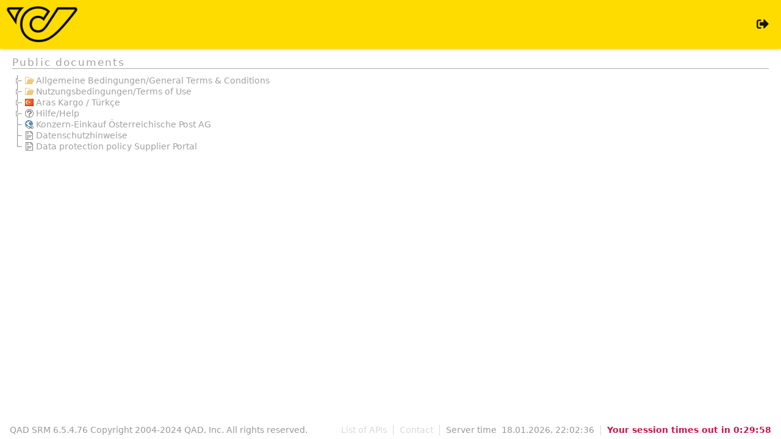

--- FILE ---
content_type: text/html;charset=UTF-8
request_url: https://supplierportal.post.at/astras/astras.R6/WFE/public/master/en/US/-/public/edm
body_size: 9896
content:








































<!DOCTYPE HTML PUBLIC "-//W3C//DTD HTML 4.01//EN" "http://www.w3.org/TR/html4/strict.dtd">
<html lang="en" data-astras-client-storage-id="54ea6d97bd984b2bafb00c06a78c1c3b"

		

>
<head>
	<title>Supplier Portal Österreichische Post AG</title>

	<link rel="icon" type="image/png" href="/astras/astrasR6/core/images/icons/favicon.png">
	<meta name="viewport" content="width=device-width, initial-scale=1.0">

	
	<link rel="stylesheet" type="text/css" href="/astras/astras.R6/WFE/public/master/en/US/-/direct?buildNumber=9a38ed61&page=%2Fjsp%2Fstyles%2Fall.jsp"/>
	<link rel="stylesheet" type="text/css" href="/astras/astrasR6/core/thirdparty/fontawesome/css/all.min.css"/>

	<script type="application/javascript" src="/astras/astras.R6/WFE/public/master/en/US/-/direct?buildNumber=9a38ed61&page=%2Fthirdparty%2FjQuery%2Fall.jsp"></script>
	<script type="application/javascript" src="/astras/astras.R6/WFE/public/master/en/US/-/direct?buildNumber=9a38ed61&page=%2Fjsp%2Fscripts%2Fjquery-ext.jsp"></script>

	<script type="application/javascript" src="/astras/astras.R6/WFE/public/master/en/US/-/thirdparty/jquery/i18n/datepicker?buildNumber=9a38ed61"></script>
	<script type="application/javascript" src="/astras/astras.R6/WFE/public/master/en/US/-/thirdparty/jquery/i18n/timepicker?buildNumber=9a38ed61"></script>

	
	<script type="application/javascript" src="/astras/astras.R6/WFE/public/master/en/US/-/direct?buildNumber=9a38ed61&page=%2Fjsp%2Fscripts%2Fdeprecated%2Fall.jsp"></script>
	<script type="application/javascript" src="/astras/astras.R6/WFE/public/master/en/US/-/direct?buildNumber=9a38ed61&page=%2Fjsp%2Fscripts%2Fstandard.jsp"></script>
	<script type="application/javascript" src="/astras/astras.R6/WFE/public/master/en/US/-/direct?buildNumber=9a38ed61&page=%2Fjsp%2Fscripts%2Fcustom.jsp"></script>

	
	
		<script type="application/javascript" src="/astras/astras.R6/WFE/public/master/en/US/-/direct?buildNumber=9a38ed61&page=%2Fjsp%2Fscripts%2Fstandard.jsp"></script>
	

	
	<script type="application/javascript" src="/astras/astras.R6/WFE/public/master/en/US/-/direct?buildNumber=9a38ed61&page=%2Fjsp%2Fscripts%2Finitialize.jsp"></script>

	
	

	

	
	<noscript>
		<meta http-equiv="refresh" content="0; URL=/astras/astras.R6/WFE/public/master/en/US/-/notification?j_error=nojavascript" />
	</noscript>

</head>
<body>

	
	
	

	
	
	

		
		<div id="main-header">
			













<div id="main-header-left">
  <img src="/astras/astras.R6/WFE/public/master/en/US/-/logos/showLogoPicture?logo=" alt="Logo">
  

  
    
  

  <span id="main-header-left__overflow-indicator" class="main-navigation__menu-item menu__overflow-indicator" style="visibility:hidden;">
    <a href="#">
      <svg xmlns="http://www.w3.org/2000/svg" enable-background="new 0 0 24 24" height="28px" viewBox="0 0 24 24" width="28px" fill="currentColor"><g><rect fill="none" height="24" width="24"/></g><g><g><polygon points="6.41,6 5,7.41 9.58,12 5,16.59 6.41,18 12.41,12"/><polygon points="13,6 11.59,7.41 16.17,12 11.59,16.59 13,18 19,12"/></g></g></svg>
    </a>
  </span>

  
</div>

<div id="main-header-right">
  <span id="logout" class="main-navigation__menu-item separator " astras-component-id="ui_24cc5c8ca801466b9be5fc4a2a3cbf47"><a href="/astras/astras.R6/WFE/public/master/en/US/-/logout" ><i fas-icon="fa-sign-out-alt" class="fas fas-menu-icon fa-sign-out-alt"></i></a></span>

</div>










		</div>


	
	
	
	<div id="layout-main-center" component-id="7cdb33e1801840e4842674bbecc940bf">
		
		

		

		<div id="layout-blank-center">
			<form id="fake_form" name="fake_form">

				<input type="hidden" name="uiScreenId" value="7cdb33e1801840e4842674bbecc940bf"/>

				<fieldset class="form-grid__col--1-1 ">
					
						
							<legend>Public documents</legend>
						
						
					
					<div id="default" class="directory-scroller">
					</div>
				</fieldset>

			</form>
		</div>

	
	</div>

	
	
	
	<div id="layout-main-south">
		
		<div id="main-footer">

			<div id="main-footer-release">
				QAD SRM 6.5.4.76
				Copyright 2004-2024 QAD, Inc. All rights reserved.
				<!--  QAD SRM 5.4.76 build 2312 / 20241212 143104 | OEP-R6 2.0.7 build 58 / 20241212 143148 -->
			</div>

			

				<div id="main-footer-session-timeout">&nbsp;</div>
				<div id="main-footer-session-time">
					Server time&nbsp;
					<span id="main-footer-session-time-text" data-astras-now-in-millis="1768770151825">Sun Jan 18 22:02:31 CET 2026</span>
				</div>
				<div id="main-footer-help">
					
					
						
						
							
								
									<div id="main-footer-helpdesk">
										<a href="#" onClick="openPopup('Helpdesk', '/astras/astras.R6/WFE/public/master/en/US/-/helpdesk', 730, 930); return false;" >
											Contact
										</a>
									</div>
								
								
							
						
					
				</div>

				
					<div id="main-footer-session-thirdPartyLicences">
						
						<a href="#" onClick="openPopup('Third Party Licences', '/astras/astras.R6/WFE/public/master/en/US/-/thirdPartyLicences', 1024, 800); return false;" >
							List of APIs
						</a>
					</div>
				


				<div id="main-footer-session-imprint">
					
					
						
							<a href="https://www.post.at/footer_ueber_uns_impressum.php" target="_blank" class="login__link">
								About us
							</a>
						
						
					
					<!--  Data protection -->
					
						
						
							<a href="https://www.post.at/i/c/datenschutz-business" target="_blank" class="login__link">
								Data protection
							</a>
						
					
				</div>
		</div>
		
	</div>

	
	<div id="jquery-dialog"></div>
	

	
	<style type="text/css">
		
			.directory-scroller {
				//position: absolute;
				left:0;
				right:0;
				top:0;
				bottom:0;

				overflow: auto;
				//border: 1px solid #a0a0a0;
			}
		
		/*html, body, h1, h2, h3, h4, h5, h6 {
  font-family: "Post Sans", sans-serif;
}*/

/* ändert die Farbe der Buttons */

.ui-button {
background-color: #ffdc00!important;
color: #000000!important;
border: 1px solid #000000 !important;
}

/*ändert die Schriftfarbe des Textes auf der Passwort-vergessen-Seite (default: schwarz) */

.login__element {

color: #FFFFFF;

}


/*färbt den Loginbutton um */
.login__button {
color: #ffdc00;
background-color: #000000;
border: 0.5 px solid; #ffdc00!important
}


#main-footer-session-timeout {
color: #C71749;
font-weight: bold;
opacity: 1.0 !important;
}


/* ändert die Farbe aller Pflichtfelder */
.form-input-mandatory {
background: #ffdc00 none repeat scroll 0 0 ;
}


.login__title {
color: #000000 !important;
font-size: 3em;
}


/*ändert die Schriftfarbe des Textes auf der Passwort-vergessen-Seite (default: schwarz) */
.login__element {
color: #FFFFFF;
}

/*ändert die Schriftfarbe der Hotline und der Release-Information (default: weiß) */

.release {

color: #FFFFFF!important;
font-weight: bold;

}

/* ändert die Schriftfarbe der Loginlinks (default: weiß) */

.login__link {
color: #FFFFFF !important;
font-weight: bold;
}
	</style>

	
	<script type="application/javascript">
		
  function openHelpdesk() {
  openPopup('helpdesk', '/astras/astras.R6/WFE/public/master/en/US/-/helpdesk?uiOpenerId=7cdb33e1801840e4842674bbecc940bf', 730, 930);
  }

		;$(function() {
		$().astras('render', {
  "renderer": "application",
  "id": "application",
  "components": [
    {
      "renderer": "container",
      "rootId": "7cdb33e1801840e4842674bbecc940bf",
      "id": "7cdb33e1801840e4842674bbecc940bf"
    }
  ],
  "applicationMenuCacheKey": "02fb5a1fb9ac40b28c26aeef4db9e65a",
  "clientStorageId": "54ea6d97bd984b2bafb00c06a78c1c3b"
});
	});
;$(window).on('load',function () {

		
		

	
			// load data
				if(!jQuery().jstree){
					var jstreePluginLink='/astras/astras.R6/WFE/public/master/en/US/-/direct?page=%2Fthirdparty%2FjQuery%2Fplugins%2Fjquery.jstree.patched.js ';
					var sb=[];
					sb.push('<script type="application/javascript" src="');
					sb.push(jstreePluginLink);
					sb.push('"></');//stupid browser recognise the script end tag even if it is in quotes
					sb.push('script>');

					$('head').append(sb.join(''));
				}

				$( '#default' ).jstree({
					'json_data' : {
						'ajax' : {
							'url' : '/astras/astras.R6/REST/public/master/en/US/-/public/portal/widgets/directoryItems/load',
							'data' : function (node) {
								return {
									'id' : node.attr ? node.attr('id') : ''
								};
							}
						}
					},
					'cookies' : {
						'save_selected' : false,
						'cookie_options' : {
							'secure' : true
						}
					},
					'themes' : {
						'theme' : 'default',
						'url' : '/astras/astras.R6/WFE/public/master/en/US/-/direct?page=%2Fjsp%2Fstyles%2Fall.jsp'
					},
					'plugins' : [ 'themes', 'json_data', 'ui', 'cookies' ]
				}).bind('select_node.jstree', function (e, data) {


					// goto target
					var type = data.rslt.obj.attr('type');
					var url = data.rslt.obj.attr('href');
					if ( 'file' == type ) {
						window.location.href = url;
					} else if ( 'text' == type ) {
						openPopup('showTextItem', url, 640, 420);
					} else if ( 'folder' == type ) {
						$(this).jstree("toggle_node");
					} else if ( 'link' == type ) {
						$().astras('dialogConfirmation', {
							text: 'You are now leaving the portal and are opening an external URL.',
							onYes: function() {
								window.open(url);
							}
						});
					}
					return false;
				});

		});


		
		
		
	</script>
	
	

</body>
</html>



--- FILE ---
content_type: text/css;charset=ISO-8859-1
request_url: https://supplierportal.post.at/astras/astras.R6/WFE/public/master/en/US/-/direct?buildNumber=9a38ed61&page=%2Fjsp%2Fstyles%2Fall.jsp
body_size: 206979
content:















/*! normalize.css v5.0.0 | MIT License | github.com/necolas/normalize.css */

/**
 * 1. Change the default font family in all browsers (opinionated).
 * 2. Correct the line height in all browsers.
 * 3. Prevent adjustments of font size after orientation changes in
 *    IE on Windows Phone and in iOS.
 */

/* Document
   ========================================================================== */

html {
  font-family: sans-serif; /* 1 */
  line-height: 1.15; /* 2 */
  -ms-text-size-adjust: 100%; /* 3 */
  -webkit-text-size-adjust: 100%; /* 3 */
}

/* Sections
   ========================================================================== */

/**
 * Remove the margin in all browsers (opinionated).
 */

body {
  margin: 0;
}

/**
 * Add the correct display in IE 9-.
 */

article,
aside,
footer,
header,
nav,
section {
  display: block;
}

/**
 * Correct the font size and margin on `h1` elements within `section` and
 * `article` contexts in Chrome, Firefox, and Safari.
 */

h1 {
  font-size: 2em;
  margin: 0.67em 0;
}

/* Grouping content
   ========================================================================== */

/**
 * Add the correct display in IE 9-.
 * 1. Add the correct display in IE.
 */

figcaption,
figure,
main { /* 1 */
  display: block;
}

/**
 * Add the correct margin in IE 8.
 */

figure {
  margin: 1em 40px;
}

/**
 * 1. Add the correct box sizing in Firefox.
 * 2. Show the overflow in Edge and IE.
 */

hr {
  box-sizing: content-box; /* 1 */
  height: 0; /* 1 */
  overflow: visible; /* 2 */
}

/**
 * 1. Correct the inheritance and scaling of font size in all browsers.
 * 2. Correct the odd `em` font sizing in all browsers.
 */

pre {
  font-family: monospace, monospace; /* 1 */
  font-size: 1em; /* 2 */
}

/* Text-level semantics
   ========================================================================== */

/**
 * 1. Remove the gray background on active links in IE 10.
 * 2. Remove gaps in links underline in iOS 8+ and Safari 8+.
 */

a {
  background-color: transparent; /* 1 */
  -webkit-text-decoration-skip: objects; /* 2 */
}

/**
 * Remove the outline on focused links when they are also active or hovered
 * in all browsers (opinionated).
 */

a:active,
a:hover {
  outline-width: 0;
}

/**
 * 1. Remove the bottom border in Firefox 39-.
 * 2. Add the correct text decoration in Chrome, Edge, IE, Opera, and Safari.
 */

abbr[title] {
  border-bottom: none; /* 1 */
  text-decoration: underline; /* 2 */
  text-decoration: underline dotted; /* 2 */
}

/**
 * Prevent the duplicate application of `bolder` by the next rule in Safari 6.
 */

b,
strong {
  font-weight: inherit;
}

/**
 * Add the correct font weight in Chrome, Edge, and Safari.
 */

b,
strong {
  font-weight: bolder;
}

/**
 * 1. Correct the inheritance and scaling of font size in all browsers.
 * 2. Correct the odd `em` font sizing in all browsers.
 */

code,
kbd,
samp {
  font-family: monospace, monospace; /* 1 */
  font-size: 1em; /* 2 */
}

/**
 * Add the correct font style in Android 4.3-.
 */

dfn {
  font-style: italic;
}

/**
 * Add the correct background and color in IE 9-.
 */

mark {
  background-color: #ff0;
  color: #000;
}

/**
 * Add the correct font size in all browsers.
 */

small {
  font-size: 80%;
}

/**
 * Prevent `sub` and `sup` elements from affecting the line height in
 * all browsers.
 */

sub,
sup {
  font-size: 75%;
  line-height: 0;
  position: relative;
  vertical-align: baseline;
}

sub {
  bottom: -0.25em;
}

sup {
  top: -0.5em;
}

/* Embedded content
   ========================================================================== */

/**
 * Add the correct display in IE 9-.
 */

audio,
video {
  display: inline-block;
}

/**
 * Add the correct display in iOS 4-7.
 */

audio:not([controls]) {
  display: none;
  height: 0;
}

/**
 * Remove the border on images inside links in IE 10-.
 */

img {
  border-style: none;
}

/**
 * Hide the overflow in IE.
 */

svg:not(:root) {
  overflow: hidden;
}

/* Forms
   ========================================================================== */

/**
 * 1. Change the font styles in all browsers (opinionated).
 * 2. Remove the margin in Firefox and Safari.
 */

button,
input,
optgroup,
select,
textarea {
  font-family: sans-serif; /* 1 */
  font-size: 100%; /* 1 */
  line-height: 1.15; /* 1 */
  margin: 0; /* 2 */
}

/**
 * Show the overflow in IE.
 * 1. Show the overflow in Edge.
 */

button,
input { /* 1 */
  overflow: visible;
}

/**
 * Remove the inheritance of text transform in Edge, Firefox, and IE.
 * 1. Remove the inheritance of text transform in Firefox.
 */

button,
select { /* 1 */
  text-transform: none;
}

/**
 * 1. Prevent a WebKit bug where (2) destroys native `audio` and `video`
 *    controls in Android 4.
 * 2. Correct the inability to style clickable types in iOS and Safari.
 */

button,
html [type="button"], /* 1 */
[type="reset"],
[type="submit"] {
  -webkit-appearance: button; /* 2 */
}

/**
 * Remove the inner border and padding in Firefox.
 */

button::-moz-focus-inner,
[type="button"]::-moz-focus-inner,
[type="reset"]::-moz-focus-inner,
[type="submit"]::-moz-focus-inner {
  border-style: none;
  padding: 0;
}

/**
 * Restore the focus styles unset by the previous rule.
 */

button:-moz-focusring,
[type="button"]:-moz-focusring,
[type="reset"]:-moz-focusring,
[type="submit"]:-moz-focusring {
  outline: 1px dotted ButtonText;
}

/**
 * Change the border, margin, and padding in all browsers (opinionated).
 */

fieldset {
  border: 1px solid #c0c0c0;
  margin: 0 2px;
  padding: 0.35em 0.625em 0.75em;
}

/**
 * 1. Correct the text wrapping in Edge and IE.
 * 2. Correct the color inheritance from `fieldset` elements in IE.
 * 3. Remove the padding so developers are not caught out when they zero out
 *    `fieldset` elements in all browsers.
 */

legend {
  box-sizing: border-box; /* 1 */
  color: inherit; /* 2 */
  display: table; /* 1 */
  max-width: 100%; /* 1 */
  padding: 0; /* 3 */
  white-space: normal; /* 1 */
}

/**
 * 1. Add the correct display in IE 9-.
 * 2. Add the correct vertical alignment in Chrome, Firefox, and Opera.
 */

progress {
  display: inline-block; /* 1 */
  vertical-align: baseline; /* 2 */
}

/**
 * Remove the default vertical scrollbar in IE.
 */

textarea {
  overflow: auto;
}

/**
 * 1. Add the correct box sizing in IE 10-.
 * 2. Remove the padding in IE 10-.
 */

[type="checkbox"],
[type="radio"] {
  box-sizing: border-box; /* 1 */
  padding: 0; /* 2 */
}

/**
 * Correct the cursor style of increment and decrement buttons in Chrome.
 */

[type="number"]::-webkit-inner-spin-button,
[type="number"]::-webkit-outer-spin-button {
  height: auto;
}

/**
 * 1. Correct the odd appearance in Chrome and Safari.
 * 2. Correct the outline style in Safari.
 */

[type="search"] {
  -webkit-appearance: textfield; /* 1 */
  outline-offset: -2px; /* 2 */
}

/**
 * Remove the inner padding and cancel buttons in Chrome and Safari on macOS.
 */

[type="search"]::-webkit-search-cancel-button,
[type="search"]::-webkit-search-decoration {
  -webkit-appearance: none;
}

/**
 * 1. Correct the inability to style clickable types in iOS and Safari.
 * 2. Change font properties to `inherit` in Safari.
 */

::-webkit-file-upload-button {
  -webkit-appearance: button; /* 1 */
  font: inherit; /* 2 */
}

/* Interactive
   ========================================================================== */

/*
 * Add the correct display in IE 9-.
 * 1. Add the correct display in Edge, IE, and Firefox.
 */

details, /* 1 */
menu {
  display: block;
}

/*
 * Add the correct display in all browsers.
 */

summary {
  display: list-item;
}

/* Scripting
   ========================================================================== */

/**
 * Add the correct display in IE 9-.
 */

canvas {
  display: inline-block;
}

/**
 * Add the correct display in IE.
 */

template {
  display: none;
}

/* Hidden
   ========================================================================== */

/**
 * Add the correct display in IE 10-.
 */

[hidden] {
  display: none;
}
/*! jQuery UI - v1.12.1 - 2016-09-14
* http://jqueryui.com
* Includes: core.css, accordion.css, autocomplete.css, menu.css, button.css, controlgroup.css, checkboxradio.css, datepicker.css, dialog.css, draggable.css, resizable.css, progressbar.css, selectable.css, selectmenu.css, slider.css, sortable.css, spinner.css, tabs.css, tooltip.css, theme.css
* To view and modify this theme, visit http://jqueryui.com/themeroller/?bgShadowXPos=&bgOverlayXPos=&bgErrorXPos=&bgHighlightXPos=&bgContentXPos=&bgHeaderXPos=&bgActiveXPos=&bgHoverXPos=&bgDefaultXPos=&bgShadowYPos=&bgOverlayYPos=&bgErrorYPos=&bgHighlightYPos=&bgContentYPos=&bgHeaderYPos=&bgActiveYPos=&bgHoverYPos=&bgDefaultYPos=&bgShadowRepeat=&bgOverlayRepeat=&bgErrorRepeat=&bgHighlightRepeat=&bgContentRepeat=&bgHeaderRepeat=&bgActiveRepeat=&bgHoverRepeat=&bgDefaultRepeat=&iconsHover=url(%22images%2Fui-icons_555555_256x240.png%22)&iconsHighlight=url(%22images%2Fui-icons_777620_256x240.png%22)&iconsHeader=url(%22images%2Fui-icons_444444_256x240.png%22)&iconsError=url(%22images%2Fui-icons_cc0000_256x240.png%22)&iconsDefault=url(%22images%2Fui-icons_777777_256x240.png%22)&iconsContent=url(%22images%2Fui-icons_444444_256x240.png%22)&iconsActive=url(%22images%2Fui-icons_ffffff_256x240.png%22)&bgImgUrlShadow=&bgImgUrlOverlay=&bgImgUrlHover=&bgImgUrlHighlight=&bgImgUrlHeader=&bgImgUrlError=&bgImgUrlDefault=&bgImgUrlContent=&bgImgUrlActive=&opacityFilterShadow=Alpha(Opacity%3D30)&opacityFilterOverlay=Alpha(Opacity%3D30)&opacityShadowPerc=30&opacityOverlayPerc=30&iconColorHover=%23555555&iconColorHighlight=%23777620&iconColorHeader=%23444444&iconColorError=%23cc0000&iconColorDefault=%23777777&iconColorContent=%23444444&iconColorActive=%23ffffff&bgImgOpacityShadow=0&bgImgOpacityOverlay=0&bgImgOpacityError=95&bgImgOpacityHighlight=55&bgImgOpacityContent=75&bgImgOpacityHeader=75&bgImgOpacityActive=65&bgImgOpacityHover=75&bgImgOpacityDefault=75&bgTextureShadow=flat&bgTextureOverlay=flat&bgTextureError=flat&bgTextureHighlight=flat&bgTextureContent=flat&bgTextureHeader=flat&bgTextureActive=flat&bgTextureHover=flat&bgTextureDefault=flat&cornerRadius=3px&fwDefault=normal&ffDefault=Arial%2CHelvetica%2Csans-serif&fsDefault=1em&cornerRadiusShadow=8px&thicknessShadow=5px&offsetLeftShadow=0px&offsetTopShadow=0px&opacityShadow=.3&bgColorShadow=%23666666&opacityOverlay=.3&bgColorOverlay=%23aaaaaa&fcError=%235f3f3f&borderColorError=%23f1a899&bgColorError=%23fddfdf&fcHighlight=%23777620&borderColorHighlight=%23dad55e&bgColorHighlight=%23fffa90&fcContent=%23333333&borderColorContent=%23dddddd&bgColorContent=%23ffffff&fcHeader=%23333333&borderColorHeader=%23dddddd&bgColorHeader=%23e9e9e9&fcActive=%23ffffff&borderColorActive=%23003eff&bgColorActive=%23007fff&fcHover=%232b2b2b&borderColorHover=%23cccccc&bgColorHover=%23ededed&fcDefault=%23454545&borderColorDefault=%23c5c5c5&bgColorDefault=%23f6f6f6
* Copyright jQuery Foundation and other contributors; Licensed MIT */

/* Layout helpers
----------------------------------*/
.ui-helper-hidden {
	display: none;
}
.ui-helper-hidden-accessible {
	border: 0;
	clip: rect(0 0 0 0);
	height: 1px;
	margin: -1px;
	overflow: hidden;
	padding: 0;
	position: absolute;
	width: 1px;
}
.ui-helper-reset {
	margin: 0;
	padding: 0;
	border: 0;
	outline: 0;
	line-height: 1.3;
	text-decoration: none;
	font-size: 100%;
	list-style: none;
}
.ui-helper-clearfix:before,
.ui-helper-clearfix:after {
	content: "";
	display: table;
	border-collapse: collapse;
}
.ui-helper-clearfix:after {
	clear: both;
}
.ui-helper-zfix {
	width: 100%;
	height: 100%;
	top: 0;
	left: 0;
	position: absolute;
	opacity: 0;
	filter:Alpha(Opacity=0); /* support: IE8 */
}

.ui-front {
	z-index: 100;
}


/* Interaction Cues
----------------------------------*/
.ui-state-disabled {
	cursor: default !important;
	pointer-events: none;
}


/* Icons
----------------------------------*/
.ui-icon {
	display: inline-block;
	vertical-align: middle;
	margin-top: -.25em;
	position: relative;
	text-indent: -99999px;
	overflow: hidden;
	background-repeat: no-repeat;
}

.ui-widget-icon-block {
	left: 50%;
	margin-left: -8px;
	display: block;
}

/* Misc visuals
----------------------------------*/

/* Overlays */
.ui-widget-overlay {
	position: fixed;
	top: 0;
	left: 0;
	width: 100%;
	height: 100%;
}
.ui-accordion .ui-accordion-header {
	display: block;
	cursor: pointer;
	position: relative;
	margin: 2px 0 0 0;
	padding: .5em .5em .5em .7em;
	font-size: 100%;
}
.ui-accordion .ui-accordion-content {
	padding: 1em 2.2em;
	border-top: 0;
	overflow: auto;
}
.ui-autocomplete {
	position: absolute;
	top: 0;
	left: 0;
	cursor: default;
}
.ui-menu {
	list-style: none;
	padding: 0;
	margin: 0;
	display: block;
	outline: 0;
}
.ui-menu .ui-menu {
	position: absolute;
}
.ui-menu .ui-menu-item {
	margin: 0;
	cursor: pointer;
	/* support: IE10, see #8844 */
	list-style-image: url("[data-uri]");
}
.ui-menu .ui-menu-item-wrapper {
	position: relative;
	padding: 3px 1em 3px .4em;
}
.ui-menu .ui-menu-divider {
	margin: 5px 0;
	height: 0;
	font-size: 0;
	line-height: 0;
	border-width: 1px 0 0 0;
}
.ui-menu .ui-state-focus,
.ui-menu .ui-state-active {
	margin: -1px;
}

/* icon support */
.ui-menu-icons {
	position: relative;
}
.ui-menu-icons .ui-menu-item-wrapper {
	padding-left: 2em;
}

/* left-aligned */
.ui-menu .ui-icon {
	position: absolute;
	top: 0;
	bottom: 0;
	left: .2em;
	margin: auto 0;
}

/* right-aligned */
.ui-menu .ui-menu-icon {
	left: auto;
	right: 0;
}
.ui-button {
	padding: .4em 1em;
	display: inline-block;
	position: relative;
	line-height: normal;
	margin-right: .1em;
	cursor: pointer;
	vertical-align: middle;
	text-align: center;
	-webkit-user-select: none;
	-moz-user-select: none;
	-ms-user-select: none;
	user-select: none;

	/* Support: IE <= 11 */
	overflow: visible;
}

.ui-button,
.ui-button:link,
.ui-button:visited,
.ui-button:hover,
.ui-button:active {
	text-decoration: none;
}

/* to make room for the icon, a width needs to be set here */
.ui-button-icon-only {
	width: 2em;
	box-sizing: border-box;
	text-indent: -9999px;
	white-space: nowrap;
}

/* no icon support for input elements */
input.ui-button.ui-button-icon-only {
	text-indent: 0;
}

/* button icon element(s) */
.ui-button-icon-only .ui-icon {
	position: absolute;
	top: 50%;
	left: 50%;
	margin-top: -8px;
	margin-left: -8px;
}

.ui-button.ui-icon-notext .ui-icon {
	padding: 0;
	width: 2.1em;
	height: 2.1em;
	text-indent: -9999px;
	white-space: nowrap;

}

input.ui-button.ui-icon-notext .ui-icon {
	width: auto;
	height: auto;
	text-indent: 0;
	white-space: normal;
	padding: .4em 1em;
}

/* workarounds */
/* Support: Firefox 5 - 40 */
input.ui-button::-moz-focus-inner,
button.ui-button::-moz-focus-inner {
	border: 0;
	padding: 0;
}
.ui-controlgroup {
	vertical-align: middle;
	display: inline-block;
}
.ui-controlgroup > .ui-controlgroup-item {
	float: left;
	margin-left: 0;
	margin-right: 0;
}
.ui-controlgroup > .ui-controlgroup-item:focus,
.ui-controlgroup > .ui-controlgroup-item.ui-visual-focus {
	z-index: 9999;
}
.ui-controlgroup-vertical > .ui-controlgroup-item {
	display: block;
	float: none;
	width: 100%;
	margin-top: 0;
	margin-bottom: 0;
	text-align: left;
}
.ui-controlgroup-vertical .ui-controlgroup-item {
	box-sizing: border-box;
}
.ui-controlgroup .ui-controlgroup-label {
	padding: .4em 1em;
}
.ui-controlgroup .ui-controlgroup-label span {
	font-size: 80%;
}
.ui-controlgroup-horizontal .ui-controlgroup-label + .ui-controlgroup-item {
	border-left: none;
}
.ui-controlgroup-vertical .ui-controlgroup-label + .ui-controlgroup-item {
	border-top: none;
}
.ui-controlgroup-horizontal .ui-controlgroup-label.ui-widget-content {
	border-right: none;
}
.ui-controlgroup-vertical .ui-controlgroup-label.ui-widget-content {
	border-bottom: none;
}

/* Spinner specific style fixes */
.ui-controlgroup-vertical .ui-spinner-input {

	/* Support: IE8 only, Android < 4.4 only */
	width: 75%;
	width: calc( 100% - 2.4em );
}
.ui-controlgroup-vertical .ui-spinner .ui-spinner-up {
	border-top-style: solid;
}

.ui-checkboxradio-label .ui-icon-background {
	box-shadow: inset 1px 1px 1px #ccc;
	border-radius: .12em;
	border: none;
}
.ui-checkboxradio-radio-label .ui-icon-background {
	width: 16px;
	height: 16px;
	border-radius: 1em;
	overflow: visible;
	border: none;
}
.ui-checkboxradio-radio-label.ui-checkboxradio-checked .ui-icon,
.ui-checkboxradio-radio-label.ui-checkboxradio-checked:hover .ui-icon {
	background-image: none;
	width: 8px;
	height: 8px;
	border-width: 4px;
	border-style: solid;
}
.ui-checkboxradio-disabled {
	pointer-events: none;
}
.ui-datepicker {
	width: 17em;
	padding: .2em .2em 0;
	display: none;
}
.ui-datepicker .ui-datepicker-header {
	position: relative;
	padding: .2em 0;
}
.ui-datepicker .ui-datepicker-prev,
.ui-datepicker .ui-datepicker-next {
	position: absolute;
	top: 2px;
	width: 1.8em;
	height: 1.8em;
}
.ui-datepicker .ui-datepicker-prev-hover,
.ui-datepicker .ui-datepicker-next-hover {
	top: 1px;
}
.ui-datepicker .ui-datepicker-prev {
	left: 2px;
}
.ui-datepicker .ui-datepicker-next {
	right: 2px;
}
.ui-datepicker .ui-datepicker-prev-hover {
	left: 1px;
}
.ui-datepicker .ui-datepicker-next-hover {
	right: 1px;
}
.ui-datepicker .ui-datepicker-prev span,
.ui-datepicker .ui-datepicker-next span {
	display: block;
	position: absolute;
	left: 50%;
	margin-left: -8px;
	top: 50%;
	margin-top: -8px;
}
.ui-datepicker .ui-datepicker-title {
	margin: 0 2.3em;
	line-height: 1.8em;
	text-align: center;
}
.ui-datepicker .ui-datepicker-title select {
	font-size: 1em;
	margin: 1px 0;
}
.ui-datepicker select.ui-datepicker-month,
.ui-datepicker select.ui-datepicker-year {
	width: 45%;
}
.ui-datepicker table {
	width: 100%;
	font-size: .9em;
	border-collapse: collapse;
	margin: 0 0 .4em;
}
.ui-datepicker th {
	padding: .7em .3em;
	text-align: center;
	font-weight: bold;
	border: 0;
}
.ui-datepicker td {
	border: 0;
	padding: 1px;
}
.ui-datepicker td span,
.ui-datepicker td a {
	display: block;
	padding: .2em;
	text-align: right;
	text-decoration: none;
}
.ui-datepicker .ui-datepicker-buttonpane {
	background-image: none;
	margin: .7em 0 0 0;
	padding: 0 .2em;
	border-left: 0;
	border-right: 0;
	border-bottom: 0;
}
.ui-datepicker .ui-datepicker-buttonpane button {
	float: right;
	margin: .5em .2em .4em;
	cursor: pointer;
	padding: .2em .6em .3em .6em;
	width: auto;
	overflow: visible;
}
.ui-datepicker .ui-datepicker-buttonpane button.ui-datepicker-current {
	float: left;
}

/* with multiple calendars */
.ui-datepicker.ui-datepicker-multi {
	width: auto;
}
.ui-datepicker-multi .ui-datepicker-group {
	float: left;
}
.ui-datepicker-multi .ui-datepicker-group table {
	width: 95%;
	margin: 0 auto .4em;
}
.ui-datepicker-multi-2 .ui-datepicker-group {
	width: 50%;
}
.ui-datepicker-multi-3 .ui-datepicker-group {
	width: 33.3%;
}
.ui-datepicker-multi-4 .ui-datepicker-group {
	width: 25%;
}
.ui-datepicker-multi .ui-datepicker-group-last .ui-datepicker-header,
.ui-datepicker-multi .ui-datepicker-group-middle .ui-datepicker-header {
	border-left-width: 0;
}
.ui-datepicker-multi .ui-datepicker-buttonpane {
	clear: left;
}
.ui-datepicker-row-break {
	clear: both;
	width: 100%;
	font-size: 0;
}

/* RTL support */
.ui-datepicker-rtl {
	direction: rtl;
}
.ui-datepicker-rtl .ui-datepicker-prev {
	right: 2px;
	left: auto;
}
.ui-datepicker-rtl .ui-datepicker-next {
	left: 2px;
	right: auto;
}
.ui-datepicker-rtl .ui-datepicker-prev:hover {
	right: 1px;
	left: auto;
}
.ui-datepicker-rtl .ui-datepicker-next:hover {
	left: 1px;
	right: auto;
}
.ui-datepicker-rtl .ui-datepicker-buttonpane {
	clear: right;
}
.ui-datepicker-rtl .ui-datepicker-buttonpane button {
	float: left;
}
.ui-datepicker-rtl .ui-datepicker-buttonpane button.ui-datepicker-current,
.ui-datepicker-rtl .ui-datepicker-group {
	float: right;
}
.ui-datepicker-rtl .ui-datepicker-group-last .ui-datepicker-header,
.ui-datepicker-rtl .ui-datepicker-group-middle .ui-datepicker-header {
	border-right-width: 0;
	border-left-width: 1px;
}

/* Icons */
.ui-datepicker .ui-icon {
	display: block;
	text-indent: -99999px;
	overflow: hidden;
	background-repeat: no-repeat;
	left: .5em;
	top: .3em;
}
.ui-dialog {
	position: absolute;
	top: 0;
	left: 0;
	padding: .2em;
	outline: 0;
}
.ui-dialog .ui-dialog-titlebar {
	padding: .4em 1em;
	position: relative;
}
.ui-dialog .ui-dialog-title {
	float: left;
	margin: .1em 0;
	white-space: nowrap;
	width: 90%;
	overflow: hidden;
	text-overflow: ellipsis;
}
.ui-dialog .ui-dialog-titlebar-close {
	position: absolute;
	right: .3em;
	top: 50%;
	width: 20px;
	margin: -10px 0 0 0;
	padding: 1px;
	height: 20px;
}
.ui-dialog .ui-dialog-content {
	position: relative;
	border: 0;
	padding: .5em 1em;
	background: none;
	overflow: auto;
}
.ui-dialog .ui-dialog-buttonpane {
	text-align: left;
	border-width: 1px 0 0 0;
	background-image: none;
	margin-top: .5em;
	padding: .3em 1em .5em .4em;
}
.ui-dialog .ui-dialog-buttonpane .ui-dialog-buttonset {
	float: right;
}
.ui-dialog .ui-dialog-buttonpane button {
	margin: .5em .4em .5em 0;
	cursor: pointer;
}
.ui-dialog .ui-resizable-n {
	height: 2px;
	top: 0;
}
.ui-dialog .ui-resizable-e {
	width: 2px;
	right: 0;
}
.ui-dialog .ui-resizable-s {
	height: 2px;
	bottom: 0;
}
.ui-dialog .ui-resizable-w {
	width: 2px;
	left: 0;
}
.ui-dialog .ui-resizable-se,
.ui-dialog .ui-resizable-sw,
.ui-dialog .ui-resizable-ne,
.ui-dialog .ui-resizable-nw {
	width: 7px;
	height: 7px;
}
.ui-dialog .ui-resizable-se {
	right: 0;
	bottom: 0;
}
.ui-dialog .ui-resizable-sw {
	left: 0;
	bottom: 0;
}
.ui-dialog .ui-resizable-ne {
	right: 0;
	top: 0;
}
.ui-dialog .ui-resizable-nw {
	left: 0;
	top: 0;
}
.ui-draggable .ui-dialog-titlebar {
	cursor: move;
}
.ui-draggable-handle {
	-ms-touch-action: none;
	touch-action: none;
}
.ui-resizable {
	position: relative;
}
.ui-resizable-handle {
	position: absolute;
	font-size: 0.1px;
	display: block;
	-ms-touch-action: none;
	touch-action: none;
}
.ui-resizable-disabled .ui-resizable-handle,
.ui-resizable-autohide .ui-resizable-handle {
	display: none;
}
.ui-resizable-n {
	cursor: n-resize;
	height: 7px;
	width: 100%;
	top: -5px;
	left: 0;
}
.ui-resizable-s {
	cursor: s-resize;
	height: 7px;
	width: 100%;
	bottom: -5px;
	left: 0;
}
.ui-resizable-e {
	cursor: e-resize;
	width: 7px;
	right: -5px;
	top: 0;
	height: 100%;
}
.ui-resizable-w {
	cursor: w-resize;
	width: 7px;
	left: -5px;
	top: 0;
	height: 100%;
}
.ui-resizable-se {
	cursor: se-resize;
	width: 12px;
	height: 12px;
	right: 1px;
	bottom: 1px;
}
.ui-resizable-sw {
	cursor: sw-resize;
	width: 9px;
	height: 9px;
	left: -5px;
	bottom: -5px;
}
.ui-resizable-nw {
	cursor: nw-resize;
	width: 9px;
	height: 9px;
	left: -5px;
	top: -5px;
}
.ui-resizable-ne {
	cursor: ne-resize;
	width: 9px;
	height: 9px;
	right: -5px;
	top: -5px;
}
.ui-progressbar {
	height: 2em;
	text-align: left;
	overflow: hidden;
}
.ui-progressbar .ui-progressbar-value {
	margin: -1px;
	height: 100%;
}
.ui-progressbar .ui-progressbar-overlay {
	background: url("[data-uri]");
	height: 100%;
	filter: alpha(opacity=25); /* support: IE8 */
	opacity: 0.25;
}
.ui-progressbar-indeterminate .ui-progressbar-value {
	background-image: none;
}
.ui-selectable {
	-ms-touch-action: none;
	touch-action: none;
}
.ui-selectable-helper {
	position: absolute;
	z-index: 100;
	border: 1px dotted black;
}
.ui-selectmenu-menu {
	padding: 0;
	margin: 0;
	position: absolute;
	top: 0;
	left: 0;
	display: none;
}
.ui-selectmenu-menu .ui-menu {
	overflow: auto;
	overflow-x: hidden;
	padding-bottom: 1px;
}
.ui-selectmenu-menu .ui-menu .ui-selectmenu-optgroup {
	font-size: 1em;
	font-weight: bold;
	line-height: 1.5;
	padding: 2px 0.4em;
	margin: 0.5em 0 0 0;
	height: auto;
	border: 0;
}
.ui-selectmenu-open {
	display: block;
}
.ui-selectmenu-text {
	display: block;
	margin-right: 20px;
	overflow: hidden;
	text-overflow: ellipsis;
}
.ui-selectmenu-button.ui-button {
	text-align: left;
	white-space: nowrap;
	width: 14em;
}
.ui-selectmenu-icon.ui-icon {
	float: right;
	margin-top: 0;
}
.ui-slider {
	position: relative;
	text-align: left;
}
.ui-slider .ui-slider-handle {
	position: absolute;
	z-index: 2;
	width: 1.2em;
	height: 1.2em;
	cursor: default;
	-ms-touch-action: none;
	touch-action: none;
}
.ui-slider .ui-slider-range {
	position: absolute;
	z-index: 1;
	font-size: .7em;
	display: block;
	border: 0;
	background-position: 0 0;
}

/* support: IE8 - See #6727 */
.ui-slider.ui-state-disabled .ui-slider-handle,
.ui-slider.ui-state-disabled .ui-slider-range {
	filter: inherit;
}

.ui-slider-horizontal {
	height: .8em;
}
.ui-slider-horizontal .ui-slider-handle {
	top: -.3em;
	margin-left: -.6em;
}
.ui-slider-horizontal .ui-slider-range {
	top: 0;
	height: 100%;
}
.ui-slider-horizontal .ui-slider-range-min {
	left: 0;
}
.ui-slider-horizontal .ui-slider-range-max {
	right: 0;
}

.ui-slider-vertical {
	width: .8em;
	height: 100px;
}
.ui-slider-vertical .ui-slider-handle {
	left: -.3em;
	margin-left: 0;
	margin-bottom: -.6em;
}
.ui-slider-vertical .ui-slider-range {
	left: 0;
	width: 100%;
}
.ui-slider-vertical .ui-slider-range-min {
	bottom: 0;
}
.ui-slider-vertical .ui-slider-range-max {
	top: 0;
}
.ui-sortable-handle {
	-ms-touch-action: none;
	touch-action: none;
}
.ui-spinner {
	position: relative;
	display: inline-block;
	overflow: hidden;
	padding: 0;
	vertical-align: middle;
}
.ui-spinner-input {
	border: none;
	background: none;
	color: inherit;
	padding: .222em 0;
	margin: .2em 0;
	vertical-align: middle;
	margin-left: .4em;
	margin-right: 2em;
}
.ui-spinner-button {
	width: 1.6em;
	height: 50%;
	font-size: .5em;
	padding: 0;
	margin: 0;
	text-align: center;
	position: absolute;
	cursor: default;
	display: block;
	overflow: hidden;
	right: 0;
}
/* more specificity required here to override default borders */
.ui-spinner a.ui-spinner-button {
	border-top-style: none;
	border-bottom-style: none;
	border-right-style: none;
}
.ui-spinner-up {
	top: 0;
}
.ui-spinner-down {
	bottom: 0;
}
.ui-tabs {
	position: relative;/* position: relative prevents IE scroll bug (element with position: relative inside container with overflow: auto appear as "fixed") */
	padding: .2em;
}
.ui-tabs .ui-tabs-nav {
	margin: 0;
	padding: .2em .2em 0;
}
.ui-tabs .ui-tabs-nav li {
	list-style: none;
	float: left;
	position: relative;
	top: 0;
	margin: 1px .2em 0 0;
	border-bottom-width: 0;
	padding: 0;
	white-space: nowrap;
}
.ui-tabs .ui-tabs-nav .ui-tabs-anchor {
	float: left;
	padding: .5em 1em;
	text-decoration: none;
}
.ui-tabs .ui-tabs-nav li.ui-tabs-active {
	margin-bottom: -1px;
	padding-bottom: 1px;
}
.ui-tabs .ui-tabs-nav li.ui-tabs-active .ui-tabs-anchor,
.ui-tabs .ui-tabs-nav li.ui-state-disabled .ui-tabs-anchor,
.ui-tabs .ui-tabs-nav li.ui-tabs-loading .ui-tabs-anchor {
	cursor: text;
}
.ui-tabs-collapsible .ui-tabs-nav li.ui-tabs-active .ui-tabs-anchor {
	cursor: pointer;
}
.ui-tabs .ui-tabs-panel {
	display: block;
	border-width: 0;
	padding: 1em 1.4em;
	background: none;
}
.ui-tooltip {
	padding: 8px;
	position: absolute;
	z-index: 9999;
	max-width: 300px;
}
body .ui-tooltip {
	border-width: 2px;
}

/* Component containers
----------------------------------*/
.ui-widget {
	font-family: system-ui, -apple-system, BlinkMacSystemFont, "Segoe UI","Roboto", "Oxygen", "Ubuntu", "Cantarell", "Fira Sans", "Droid Sans", "Helvetica Neue", sans-serif;
	font-size: 1em;
}
.ui-widget .ui-widget {
	font-size: 1em;
}
.ui-widget input,
.ui-widget select,
.ui-widget textarea,
.ui-widget button {
	font-family: inherit;
	font-size: 1em;
}
.ui-widget-content {
	border: 1px solid #dddddd;
	background: #ffffff;
	color: #333333;
}
.ui-widget-content a {
	color: #333333;
}
.ui-widget-header {
	border: 1px solid #dddddd;
	background: #e9e9e9;
	color: #333333;
	font-weight: bold;
}
.ui-widget-header a {
	color: #333333;
}

/* Interaction states
----------------------------------*/
.ui-state-default,
.ui-widget-content .ui-state-default,
.ui-widget-header .ui-state-default,
.ui-button,

/* We use html here because we need a greater specificity to make sure disabled
works properly when clicked or hovered */
html .ui-button.ui-state-disabled:hover,
html .ui-button.ui-state-disabled:active {
	border: 1px solid #c5c5c5;
	background: #f6f6f6;
	font-weight: normal;
	color: #454545;
}
.ui-state-default a,
.ui-state-default a:link,
.ui-state-default a:visited,
a.ui-button,
a:link.ui-button,
a:visited.ui-button,
.ui-button {
	color: #454545;
	text-decoration: none;
}
.ui-state-hover,
.ui-widget-content .ui-state-hover,
.ui-widget-header .ui-state-hover,
.ui-state-focus,
.ui-widget-content .ui-state-focus,
.ui-widget-header .ui-state-focus,
.ui-button:hover,
.ui-button:focus {
	border: 1px solid #cccccc;
	background: #ededed;
	font-weight: normal;
	color: #2b2b2b;
}
.ui-state-hover a,
.ui-state-hover a:hover,
.ui-state-hover a:link,
.ui-state-hover a:visited,
.ui-state-focus a,
.ui-state-focus a:hover,
.ui-state-focus a:link,
.ui-state-focus a:visited,
a.ui-button:hover,
a.ui-button:focus {
	color: #2b2b2b;
	text-decoration: none;
}

.ui-visual-focus {
	box-shadow: 0 0 3px 1px rgb(94, 158, 214);
}
.ui-state-active,
.ui-widget-content .ui-state-active,
.ui-widget-header .ui-state-active,
a.ui-button:active,
.ui-button:active,
.ui-button.ui-state-active:hover {
	border: 1px solid #003eff;
	background: #007fff;
	font-weight: normal;
	color: #ffffff;
}
.ui-icon-background,
.ui-state-active .ui-icon-background {
	border: #003eff;
	background-color: #ffffff;
}
.ui-state-active a,
.ui-state-active a:link,
.ui-state-active a:visited {
	color: #ffffff;
	text-decoration: none;
}

/* Interaction Cues
----------------------------------*/
.ui-state-highlight,
.ui-widget-content .ui-state-highlight,
.ui-widget-header .ui-state-highlight {
	border: 1px solid #dad55e;
	background: #fffa90;
	color: #777620;
}
.ui-state-checked {
	border: 1px solid #dad55e;
	background: #fffa90;
}
.ui-state-highlight a,
.ui-widget-content .ui-state-highlight a,
.ui-widget-header .ui-state-highlight a {
	color: #777620;
}
.ui-state-error,
.ui-widget-content .ui-state-error,
.ui-widget-header .ui-state-error {
	border: 1px solid #f1a899;
	background: #fddfdf;
	color: #5f3f3f;
}
.ui-state-error a,
.ui-widget-content .ui-state-error a,
.ui-widget-header .ui-state-error a {
	color: #5f3f3f;
}
.ui-state-error-text,
.ui-widget-content .ui-state-error-text,
.ui-widget-header .ui-state-error-text {
	color: #5f3f3f;
}
.ui-priority-primary,
.ui-widget-content .ui-priority-primary,
.ui-widget-header .ui-priority-primary {
	font-weight: bold;
}
.ui-priority-secondary,
.ui-widget-content .ui-priority-secondary,
.ui-widget-header .ui-priority-secondary {
	opacity: .7;
	filter:Alpha(Opacity=70); /* support: IE8 */
	font-weight: normal;
}
.ui-state-disabled,
.ui-widget-content .ui-state-disabled,
.ui-widget-header .ui-state-disabled {
	opacity: .35;
	filter:Alpha(Opacity=35); /* support: IE8 */
	background-image: none;
}
.ui-state-disabled .ui-icon {
	filter:Alpha(Opacity=35); /* support: IE8 - See #6059 */
}

/* Icons
----------------------------------*/

/* states and images */
.ui-icon {
	width: 16px;
	height: 16px;
}
.ui-icon,
.ui-widget-content .ui-icon {
	background-image: url("images/ui-icons_444444_256x240.png");
}
.ui-widget-header .ui-icon {
	background-image: url("images/ui-icons_444444_256x240.png");
}
.ui-state-hover .ui-icon,
.ui-state-focus .ui-icon,
.ui-button:hover .ui-icon,
.ui-button:focus .ui-icon {
	background-image: url("images/ui-icons_555555_256x240.png");
}
.ui-state-active .ui-icon,
.ui-button:active .ui-icon {
	background-image: url("images/ui-icons_ffffff_256x240.png");
}
.ui-state-highlight .ui-icon,
.ui-button .ui-state-highlight.ui-icon {
	background-image: url("images/ui-icons_777620_256x240.png");
}
.ui-state-error .ui-icon,
.ui-state-error-text .ui-icon {
	background-image: url("images/ui-icons_cc0000_256x240.png");
}
.ui-button .ui-icon {
	background-image: url("images/ui-icons_777777_256x240.png");
}

/* positioning */
.ui-icon-blank { background-position: 16px 16px; }
.ui-icon-caret-1-n { background-position: 0 0; }
.ui-icon-caret-1-ne { background-position: -16px 0; }
.ui-icon-caret-1-e { background-position: -32px 0; }
.ui-icon-caret-1-se { background-position: -48px 0; }
.ui-icon-caret-1-s { background-position: -65px 0; }
.ui-icon-caret-1-sw { background-position: -80px 0; }
.ui-icon-caret-1-w { background-position: -96px 0; }
.ui-icon-caret-1-nw { background-position: -112px 0; }
.ui-icon-caret-2-n-s { background-position: -128px 0; }
.ui-icon-caret-2-e-w { background-position: -144px 0; }
.ui-icon-triangle-1-n { background-position: 0 -16px; }
.ui-icon-triangle-1-ne { background-position: -16px -16px; }
.ui-icon-triangle-1-e { background-position: -32px -16px; }
.ui-icon-triangle-1-se { background-position: -48px -16px; }
.ui-icon-triangle-1-s { background-position: -65px -16px; }
.ui-icon-triangle-1-sw { background-position: -80px -16px; }
.ui-icon-triangle-1-w { background-position: -96px -16px; }
.ui-icon-triangle-1-nw { background-position: -112px -16px; }
.ui-icon-triangle-2-n-s { background-position: -128px -16px; }
.ui-icon-triangle-2-e-w { background-position: -144px -16px; }
.ui-icon-arrow-1-n { background-position: 0 -32px; }
.ui-icon-arrow-1-ne { background-position: -16px -32px; }
.ui-icon-arrow-1-e { background-position: -32px -32px; }
.ui-icon-arrow-1-se { background-position: -48px -32px; }
.ui-icon-arrow-1-s { background-position: -65px -32px; }
.ui-icon-arrow-1-sw { background-position: -80px -32px; }
.ui-icon-arrow-1-w { background-position: -96px -32px; }
.ui-icon-arrow-1-nw { background-position: -112px -32px; }
.ui-icon-arrow-2-n-s { background-position: -128px -32px; }
.ui-icon-arrow-2-ne-sw { background-position: -144px -32px; }
.ui-icon-arrow-2-e-w { background-position: -160px -32px; }
.ui-icon-arrow-2-se-nw { background-position: -176px -32px; }
.ui-icon-arrowstop-1-n { background-position: -192px -32px; }
.ui-icon-arrowstop-1-e { background-position: -208px -32px; }
.ui-icon-arrowstop-1-s { background-position: -224px -32px; }
.ui-icon-arrowstop-1-w { background-position: -240px -32px; }
.ui-icon-arrowthick-1-n { background-position: 1px -48px; }
.ui-icon-arrowthick-1-ne { background-position: -16px -48px; }
.ui-icon-arrowthick-1-e { background-position: -32px -48px; }
.ui-icon-arrowthick-1-se { background-position: -48px -48px; }
.ui-icon-arrowthick-1-s { background-position: -64px -48px; }
.ui-icon-arrowthick-1-sw { background-position: -80px -48px; }
.ui-icon-arrowthick-1-w { background-position: -96px -48px; }
.ui-icon-arrowthick-1-nw { background-position: -112px -48px; }
.ui-icon-arrowthick-2-n-s { background-position: -128px -48px; }
.ui-icon-arrowthick-2-ne-sw { background-position: -144px -48px; }
.ui-icon-arrowthick-2-e-w { background-position: -160px -48px; }
.ui-icon-arrowthick-2-se-nw { background-position: -176px -48px; }
.ui-icon-arrowthickstop-1-n { background-position: -192px -48px; }
.ui-icon-arrowthickstop-1-e { background-position: -208px -48px; }
.ui-icon-arrowthickstop-1-s { background-position: -224px -48px; }
.ui-icon-arrowthickstop-1-w { background-position: -240px -48px; }
.ui-icon-arrowreturnthick-1-w { background-position: 0 -64px; }
.ui-icon-arrowreturnthick-1-n { background-position: -16px -64px; }
.ui-icon-arrowreturnthick-1-e { background-position: -32px -64px; }
.ui-icon-arrowreturnthick-1-s { background-position: -48px -64px; }
.ui-icon-arrowreturn-1-w { background-position: -64px -64px; }
.ui-icon-arrowreturn-1-n { background-position: -80px -64px; }
.ui-icon-arrowreturn-1-e { background-position: -96px -64px; }
.ui-icon-arrowreturn-1-s { background-position: -112px -64px; }
.ui-icon-arrowrefresh-1-w { background-position: -128px -64px; }
.ui-icon-arrowrefresh-1-n { background-position: -144px -64px; }
.ui-icon-arrowrefresh-1-e { background-position: -160px -64px; }
.ui-icon-arrowrefresh-1-s { background-position: -176px -64px; }
.ui-icon-arrow-4 { background-position: 0 -80px; }
.ui-icon-arrow-4-diag { background-position: -16px -80px; }
.ui-icon-extlink { background-position: -32px -80px; }
.ui-icon-newwin { background-position: -48px -80px; }
.ui-icon-refresh { background-position: -64px -80px; }
.ui-icon-shuffle { background-position: -80px -80px; }
.ui-icon-transfer-e-w { background-position: -96px -80px; }
.ui-icon-transferthick-e-w { background-position: -112px -80px; }
.ui-icon-folder-collapsed { background-position: 0 -96px; }
.ui-icon-folder-open { background-position: -16px -96px; }
.ui-icon-document { background-position: -32px -96px; }
.ui-icon-document-b { background-position: -48px -96px; }
.ui-icon-note { background-position: -64px -96px; }
.ui-icon-mail-closed { background-position: -80px -96px; }
.ui-icon-mail-open { background-position: -96px -96px; }
.ui-icon-suitcase { background-position: -112px -96px; }
.ui-icon-comment { background-position: -128px -96px; }
.ui-icon-person { background-position: -144px -96px; }
.ui-icon-print { background-position: -160px -96px; }
.ui-icon-trash { background-position: -176px -96px; }
.ui-icon-locked { background-position: -192px -96px; }
.ui-icon-unlocked { background-position: -208px -96px; }
.ui-icon-bookmark { background-position: -224px -96px; }
.ui-icon-tag { background-position: -240px -96px; }
.ui-icon-home { background-position: 0 -112px; }
.ui-icon-flag { background-position: -16px -112px; }
.ui-icon-calendar { background-position: -32px -112px; }
.ui-icon-cart { background-position: -48px -112px; }
.ui-icon-pencil { background-position: -64px -112px; }
.ui-icon-clock { background-position: -80px -112px; }
.ui-icon-disk { background-position: -96px -112px; }
.ui-icon-calculator { background-position: -112px -112px; }
.ui-icon-zoomin { background-position: -128px -112px; }
.ui-icon-zoomout { background-position: -144px -112px; }
.ui-icon-search { background-position: -160px -112px; }
.ui-icon-wrench { background-position: -176px -112px; }
.ui-icon-gear { background-position: -192px -112px; }
.ui-icon-heart { background-position: -208px -112px; }
.ui-icon-star { background-position: -224px -112px; }
.ui-icon-link { background-position: -240px -112px; }
.ui-icon-cancel { background-position: 0 -128px; }
.ui-icon-plus { background-position: -16px -128px; }
.ui-icon-plusthick { background-position: -32px -128px; }
.ui-icon-minus { background-position: -48px -128px; }
.ui-icon-minusthick { background-position: -64px -128px; }
.ui-icon-close { background-position: -80px -128px; }
.ui-icon-closethick { background-position: -96px -128px; }
.ui-icon-key { background-position: -112px -128px; }
.ui-icon-lightbulb { background-position: -128px -128px; }
.ui-icon-scissors { background-position: -144px -128px; }
.ui-icon-clipboard { background-position: -160px -128px; }
.ui-icon-copy { background-position: -176px -128px; }
.ui-icon-contact { background-position: -192px -128px; }
.ui-icon-image { background-position: -208px -128px; }
.ui-icon-video { background-position: -224px -128px; }
.ui-icon-script { background-position: -240px -128px; }
.ui-icon-alert { background-position: 0 -144px; }
.ui-icon-info { background-position: -16px -144px; }
.ui-icon-notice { background-position: -32px -144px; }
.ui-icon-help { background-position: -48px -144px; }
.ui-icon-check { background-position: -64px -144px; }
.ui-icon-bullet { background-position: -80px -144px; }
.ui-icon-radio-on { background-position: -96px -144px; }
.ui-icon-radio-off { background-position: -112px -144px; }
.ui-icon-pin-w { background-position: -128px -144px; }
.ui-icon-pin-s { background-position: -144px -144px; }
.ui-icon-play { background-position: 0 -160px; }
.ui-icon-pause { background-position: -16px -160px; }
.ui-icon-seek-next { background-position: -32px -160px; }
.ui-icon-seek-prev { background-position: -48px -160px; }
.ui-icon-seek-end { background-position: -64px -160px; }
.ui-icon-seek-start { background-position: -80px -160px; }
/* ui-icon-seek-first is deprecated, use ui-icon-seek-start instead */
.ui-icon-seek-first { background-position: -80px -160px; }
.ui-icon-stop { background-position: -96px -160px; }
.ui-icon-eject { background-position: -112px -160px; }
.ui-icon-volume-off { background-position: -128px -160px; }
.ui-icon-volume-on { background-position: -144px -160px; }
.ui-icon-power { background-position: 0 -176px; }
.ui-icon-signal-diag { background-position: -16px -176px; }
.ui-icon-signal { background-position: -32px -176px; }
.ui-icon-battery-0 { background-position: -48px -176px; }
.ui-icon-battery-1 { background-position: -64px -176px; }
.ui-icon-battery-2 { background-position: -80px -176px; }
.ui-icon-battery-3 { background-position: -96px -176px; }
.ui-icon-circle-plus { background-position: 0 -192px; }
.ui-icon-circle-minus { background-position: -16px -192px; }
.ui-icon-circle-close { background-position: -32px -192px; }
.ui-icon-circle-triangle-e { background-position: -48px -192px; }
.ui-icon-circle-triangle-s { background-position: -64px -192px; }
.ui-icon-circle-triangle-w { background-position: -80px -192px; }
.ui-icon-circle-triangle-n { background-position: -96px -192px; }
.ui-icon-circle-arrow-e { background-position: -112px -192px; }
.ui-icon-circle-arrow-s { background-position: -128px -192px; }
.ui-icon-circle-arrow-w { background-position: -144px -192px; }
.ui-icon-circle-arrow-n { background-position: -160px -192px; }
.ui-icon-circle-zoomin { background-position: -176px -192px; }
.ui-icon-circle-zoomout { background-position: -192px -192px; }
.ui-icon-circle-check { background-position: -208px -192px; }
.ui-icon-circlesmall-plus { background-position: 0 -208px; }
.ui-icon-circlesmall-minus { background-position: -16px -208px; }
.ui-icon-circlesmall-close { background-position: -32px -208px; }
.ui-icon-squaresmall-plus { background-position: -48px -208px; }
.ui-icon-squaresmall-minus { background-position: -64px -208px; }
.ui-icon-squaresmall-close { background-position: -80px -208px; }
.ui-icon-grip-dotted-vertical { background-position: 0 -224px; }
.ui-icon-grip-dotted-horizontal { background-position: -16px -224px; }
.ui-icon-grip-solid-vertical { background-position: -32px -224px; }
.ui-icon-grip-solid-horizontal { background-position: -48px -224px; }
.ui-icon-gripsmall-diagonal-se { background-position: -64px -224px; }
.ui-icon-grip-diagonal-se { background-position: -80px -224px; }


/* Misc visuals
----------------------------------*/

/* Corner radius */
.ui-corner-all,
.ui-corner-top,
.ui-corner-left,
.ui-corner-tl {
	border-top-left-radius: 3px;
}
.ui-corner-all,
.ui-corner-top,
.ui-corner-right,
.ui-corner-tr {
	border-top-right-radius: 3px;
}
.ui-corner-all,
.ui-corner-bottom,
.ui-corner-left,
.ui-corner-bl {
	border-bottom-left-radius: 3px;
}
.ui-corner-all,
.ui-corner-bottom,
.ui-corner-right,
.ui-corner-br {
	border-bottom-right-radius: 3px;
}

/* Overlays */
.ui-widget-overlay {
	background: #aaaaaa;
	opacity: .003;
	filter: Alpha(Opacity=.3); /* support: IE8 */
}
.ui-widget-shadow {
	-webkit-box-shadow: 0px 0px 5px #666666;
	box-shadow: 0px 0px 5px #666666;
}

/*! jQuery UI - v1.12.1 - 2018-05-07
* http://jqueryui.com
* Includes: draggable.css, core.css, resizable.css, selectable.css, sortable.css, accordion.css, autocomplete.css, menu.css, button.css, controlgroup.css, checkboxradio.css, datepicker.css, dialog.css, progressbar.css, selectmenu.css, slider.css, spinner.css, tabs.css, tooltip.css
* Copyright jQuery Foundation and other contributors; Licensed MIT */

.ui-draggable-handle{-ms-touch-action:none;touch-action:none}.ui-helper-hidden{display:none}.ui-helper-hidden-accessible{border:0;clip:rect(0 0 0 0);height:1px;margin:-1px;overflow:hidden;padding:0;position:absolute;width:1px}.ui-helper-reset{margin:0;padding:0;border:0;outline:0;line-height:1.3;text-decoration:none;font-size:100%;list-style:none}.ui-helper-clearfix:before,.ui-helper-clearfix:after{content:"";display:table;border-collapse:collapse}.ui-helper-clearfix:after{clear:both}.ui-helper-zfix{width:100%;height:100%;top:0;left:0;position:absolute;opacity:0;filter:Alpha(Opacity=0)}.ui-front{z-index:100}.ui-state-disabled{cursor:default!important;pointer-events:none}.ui-icon{display:inline-block;vertical-align:middle;margin-top:-.25em;position:relative;text-indent:-99999px;overflow:hidden;background-repeat:no-repeat}.ui-widget-icon-block{left:50%;margin-left:-8px;display:block}.ui-widget-overlay{position:fixed;top:0;left:0;width:100%;height:100%}.ui-resizable{position:relative}.ui-resizable-handle{position:absolute;font-size:0.1px;display:block;-ms-touch-action:none;touch-action:none}.ui-resizable-disabled .ui-resizable-handle,.ui-resizable-autohide .ui-resizable-handle{display:none}.ui-resizable-n{cursor:n-resize;height:7px;width:100%;top:-5px;left:0}.ui-resizable-s{cursor:s-resize;height:7px;width:100%;bottom:-5px;left:0}.ui-resizable-e{cursor:e-resize;width:7px;right:-5px;top:0;height:100%}.ui-resizable-w{cursor:w-resize;width:7px;left:-5px;top:0;height:100%}.ui-resizable-se{cursor:se-resize;width:12px;height:12px;right:1px;bottom:1px}.ui-resizable-sw{cursor:sw-resize;width:9px;height:9px;left:-5px;bottom:-5px}.ui-resizable-nw{cursor:nw-resize;width:9px;height:9px;left:-5px;top:-5px}.ui-resizable-ne{cursor:ne-resize;width:9px;height:9px;right:-5px;top:-5px}.ui-selectable{-ms-touch-action:none;touch-action:none}.ui-selectable-helper{position:absolute;z-index:100;border:1px dotted black}.ui-sortable-handle{-ms-touch-action:none;touch-action:none}.ui-accordion .ui-accordion-header{display:block;cursor:pointer;position:relative;margin:2px 0 0 0;padding:.5em .5em .5em .7em;font-size:100%}.ui-accordion .ui-accordion-content{padding:1em 2.2em;border-top:0;overflow:auto}.ui-autocomplete{position:absolute;top:0;left:0;cursor:default}.ui-menu{list-style:none;padding:0;margin:0;display:block;outline:0}.ui-menu .ui-menu{position:absolute}.ui-menu .ui-menu-item{margin:0;cursor:pointer;list-style-image:url("[data-uri]")}.ui-menu .ui-menu-item-wrapper{position:relative;padding:3px 1em 3px .4em}.ui-menu .ui-menu-divider{margin:5px 0;height:0;font-size:0;line-height:0;border-width:1px 0 0 0}.ui-menu .ui-state-focus,.ui-menu .ui-state-active{margin:-1px}.ui-menu-icons{position:relative}.ui-menu-icons .ui-menu-item-wrapper{padding-left:2em}.ui-menu .ui-icon{position:absolute;top:0;bottom:0;left:.2em;margin:auto 0}.ui-menu .ui-menu-icon{left:auto;right:0}.ui-button{padding:.4em 1em;display:inline-block;position:relative;line-height:normal;margin-right:.1em;cursor:pointer;vertical-align:middle;text-align:center;-webkit-user-select:none;-moz-user-select:none;-ms-user-select:none;user-select:none;overflow:visible}.ui-button,.ui-button:link,.ui-button:visited,.ui-button:hover,.ui-button:active{text-decoration:none}.ui-button-icon-only{width:2em;box-sizing:border-box;text-indent:-9999px;white-space:nowrap}input.ui-button.ui-button-icon-only{text-indent:0}.ui-button-icon-only .ui-icon{position:absolute;top:50%;left:50%;margin-top:-8px;margin-left:-8px}.ui-button.ui-icon-notext .ui-icon{padding:0;width:2.1em;height:2.1em;text-indent:-9999px;white-space:nowrap}input.ui-button.ui-icon-notext .ui-icon{width:auto;height:auto;text-indent:0;white-space:normal;padding:.4em 1em}input.ui-button::-moz-focus-inner,button.ui-button::-moz-focus-inner{border:0;padding:0}.ui-controlgroup{vertical-align:middle;display:inline-block}.ui-controlgroup > .ui-controlgroup-item{float:left;margin-left:0;margin-right:0}.ui-controlgroup > .ui-controlgroup-item:focus,.ui-controlgroup > .ui-controlgroup-item.ui-visual-focus{z-index:9999}.ui-controlgroup-vertical > .ui-controlgroup-item{display:block;float:none;width:100%;margin-top:0;margin-bottom:0;text-align:left}.ui-controlgroup-vertical .ui-controlgroup-item{box-sizing:border-box}.ui-controlgroup .ui-controlgroup-label{padding:.4em 1em}.ui-controlgroup .ui-controlgroup-label span{font-size:80%}.ui-controlgroup-horizontal .ui-controlgroup-label + .ui-controlgroup-item{border-left:none}.ui-controlgroup-vertical .ui-controlgroup-label + .ui-controlgroup-item{border-top:none}.ui-controlgroup-horizontal .ui-controlgroup-label.ui-widget-content{border-right:none}.ui-controlgroup-vertical .ui-controlgroup-label.ui-widget-content{border-bottom:none}.ui-controlgroup-vertical .ui-spinner-input{width:75%;width:calc( 100% - 2.4em )}.ui-controlgroup-vertical .ui-spinner .ui-spinner-up{border-top-style:solid}.ui-checkboxradio-label .ui-icon-background{box-shadow:inset 1px 1px 1px #ccc;border-radius:.12em;border:none}.ui-checkboxradio-radio-label .ui-icon-background{width:16px;height:16px;border-radius:1em;overflow:visible;border:none}.ui-checkboxradio-radio-label.ui-checkboxradio-checked .ui-icon,.ui-checkboxradio-radio-label.ui-checkboxradio-checked:hover .ui-icon{background-image:none;width:8px;height:8px;border-width:4px;border-style:solid}.ui-checkboxradio-disabled{pointer-events:none}.ui-datepicker{width:17em;padding:.2em .2em 0;display:none}.ui-datepicker .ui-datepicker-header{position:relative;padding:.2em 0}.ui-datepicker .ui-datepicker-prev,.ui-datepicker .ui-datepicker-next{position:absolute;top:2px;width:1.8em;height:1.8em}.ui-datepicker .ui-datepicker-prev-hover,.ui-datepicker .ui-datepicker-next-hover{top:1px}.ui-datepicker .ui-datepicker-prev{left:2px}.ui-datepicker .ui-datepicker-next{right:2px}.ui-datepicker .ui-datepicker-prev-hover{left:1px}.ui-datepicker .ui-datepicker-next-hover{right:1px}.ui-datepicker .ui-datepicker-prev span,.ui-datepicker .ui-datepicker-next span{display:block;position:absolute;left:50%;margin-left:-8px;top:50%;margin-top:-8px}.ui-datepicker .ui-datepicker-title{margin:0 2.3em;line-height:1.8em;text-align:center}.ui-datepicker .ui-datepicker-title select{font-size:1em;margin:1px 0}.ui-datepicker select.ui-datepicker-month,.ui-datepicker select.ui-datepicker-year{width:45%}.ui-datepicker table{width:100%;font-size:.9em;border-collapse:collapse;margin:0 0 .4em}.ui-datepicker th{padding:.7em .3em;text-align:center;font-weight:bold;border:0}.ui-datepicker td{border:0;padding:1px}.ui-datepicker td span,.ui-datepicker td a{display:block;padding:.2em;text-align:right;text-decoration:none}.ui-datepicker .ui-datepicker-buttonpane{background-image:none;margin:.7em 0 0 0;padding:0 .2em;border-left:0;border-right:0;border-bottom:0}.ui-datepicker .ui-datepicker-buttonpane button{float:right;margin:.5em .2em .4em;cursor:pointer;padding:.2em .6em .3em .6em;width:auto;overflow:visible}.ui-datepicker .ui-datepicker-buttonpane button.ui-datepicker-current{float:left}.ui-datepicker.ui-datepicker-multi{width:auto}.ui-datepicker-multi .ui-datepicker-group{float:left}.ui-datepicker-multi .ui-datepicker-group table{width:95%;margin:0 auto .4em}.ui-datepicker-multi-2 .ui-datepicker-group{width:50%}.ui-datepicker-multi-3 .ui-datepicker-group{width:33.3%}.ui-datepicker-multi-4 .ui-datepicker-group{width:25%}.ui-datepicker-multi .ui-datepicker-group-last .ui-datepicker-header,.ui-datepicker-multi .ui-datepicker-group-middle .ui-datepicker-header{border-left-width:0}.ui-datepicker-multi .ui-datepicker-buttonpane{clear:left}.ui-datepicker-row-break{clear:both;width:100%;font-size:0}.ui-datepicker-rtl{direction:rtl}.ui-datepicker-rtl .ui-datepicker-prev{right:2px;left:auto}.ui-datepicker-rtl .ui-datepicker-next{left:2px;right:auto}.ui-datepicker-rtl .ui-datepicker-prev:hover{right:1px;left:auto}.ui-datepicker-rtl .ui-datepicker-next:hover{left:1px;right:auto}.ui-datepicker-rtl .ui-datepicker-buttonpane{clear:right}.ui-datepicker-rtl .ui-datepicker-buttonpane button{float:left}.ui-datepicker-rtl .ui-datepicker-buttonpane button.ui-datepicker-current,.ui-datepicker-rtl .ui-datepicker-group{float:right}.ui-datepicker-rtl .ui-datepicker-group-last .ui-datepicker-header,.ui-datepicker-rtl .ui-datepicker-group-middle .ui-datepicker-header{border-right-width:0;border-left-width:1px}.ui-datepicker .ui-icon{display:block;text-indent:-99999px;overflow:hidden;background-repeat:no-repeat;left:.5em;top:.3em}.ui-dialog{position:absolute;top:0;left:0;padding:.2em;outline:0}.ui-dialog .ui-dialog-titlebar{padding:.4em 1em;position:relative}.ui-dialog .ui-dialog-title{float:left;margin:.1em 0;white-space:nowrap;width:90%;overflow:hidden;text-overflow:ellipsis}.ui-dialog .ui-dialog-titlebar-close{position:absolute;right:.3em;top:50%;width:20px;margin:-10px 0 0 0;padding:1px;height:20px}.ui-dialog .ui-dialog-content{position:relative;border:0;padding:.5em 1em;background:none;overflow:auto}.ui-dialog .ui-dialog-buttonpane{text-align:left;border-width:1px 0 0 0;background-image:none;margin-top:.5em;padding:.3em 1em .5em .4em}.ui-dialog .ui-dialog-buttonpane .ui-dialog-buttonset{float:right}.ui-dialog .ui-dialog-buttonpane button{margin:.5em .4em .5em 0;cursor:pointer}.ui-dialog .ui-resizable-n{height:2px;top:0}.ui-dialog .ui-resizable-e{width:2px;right:0}.ui-dialog .ui-resizable-s{height:2px;bottom:0}.ui-dialog .ui-resizable-w{width:2px;left:0}.ui-dialog .ui-resizable-se,.ui-dialog .ui-resizable-sw,.ui-dialog .ui-resizable-ne,.ui-dialog .ui-resizable-nw{width:7px;height:7px}.ui-dialog .ui-resizable-se{right:0;bottom:0}.ui-dialog .ui-resizable-sw{left:0;bottom:0}.ui-dialog .ui-resizable-ne{right:0;top:0}.ui-dialog .ui-resizable-nw{left:0;top:0}.ui-draggable .ui-dialog-titlebar{cursor:move}.ui-progressbar{height:2em;text-align:left;overflow:hidden}.ui-progressbar .ui-progressbar-value{margin:-1px;height:100%}.ui-progressbar .ui-progressbar-overlay{background:url("[data-uri]");height:100%;filter:alpha(opacity=25);opacity:0.25}.ui-progressbar-indeterminate .ui-progressbar-value{background-image:none}.ui-selectmenu-menu{padding:0;margin:0;position:absolute;top:0;left:0;display:none}.ui-selectmenu-menu .ui-menu{overflow:auto;overflow-x:hidden;padding-bottom:1px}.ui-selectmenu-menu .ui-menu .ui-selectmenu-optgroup{font-size:1em;font-weight:bold;line-height:1.5;padding:2px 0.4em;margin:0.5em 0 0 0;height:auto;border:0}.ui-selectmenu-open{display:block}.ui-selectmenu-text{display:block;margin-right:20px;overflow:hidden;text-overflow:ellipsis}.ui-selectmenu-button.ui-button{text-align:left;white-space:nowrap;width:14em}.ui-selectmenu-icon.ui-icon{float:right;margin-top:0}.ui-slider{position:relative;text-align:left}.ui-slider .ui-slider-handle{position:absolute;z-index:2;width:1.2em;height:1.2em;cursor:default;-ms-touch-action:none;touch-action:none}.ui-slider .ui-slider-range{position:absolute;z-index:1;font-size:.7em;display:block;border:0;background-position:0 0}.ui-slider.ui-state-disabled .ui-slider-handle,.ui-slider.ui-state-disabled .ui-slider-range{filter:inherit}.ui-slider-horizontal{height:.8em}.ui-slider-horizontal .ui-slider-handle{top:-.3em;margin-left:-.6em}.ui-slider-horizontal .ui-slider-range{top:0;height:100%}.ui-slider-horizontal .ui-slider-range-min{left:0}.ui-slider-horizontal .ui-slider-range-max{right:0}.ui-slider-vertical{width:.8em;height:100px}.ui-slider-vertical .ui-slider-handle{left:-.3em;margin-left:0;margin-bottom:-.6em}.ui-slider-vertical .ui-slider-range{left:0;width:100%}.ui-slider-vertical .ui-slider-range-min{bottom:0}.ui-slider-vertical .ui-slider-range-max{top:0}.ui-spinner{position:relative;display:inline-block;overflow:hidden;padding:0;vertical-align:middle}.ui-spinner-input{border:none;background:none;color:inherit;padding:.222em 0;margin:.2em 0;vertical-align:middle;margin-left:.4em;margin-right:2em}.ui-spinner-button{width:1.6em;height:50%;font-size:.5em;padding:0;margin:0;text-align:center;position:absolute;cursor:default;display:block;overflow:hidden;right:0}.ui-spinner a.ui-spinner-button{border-top-style:none;border-bottom-style:none;border-right-style:none}.ui-spinner-up{top:0}.ui-spinner-down{bottom:0}.ui-tabs{position:relative;padding:.2em}.ui-tabs .ui-tabs-nav{margin:0;padding:.2em .2em 0}.ui-tabs .ui-tabs-nav li{list-style:none;float:left;position:relative;top:0;margin:1px .2em 0 0;border-bottom-width:0;padding:0;white-space:nowrap}.ui-tabs .ui-tabs-nav .ui-tabs-anchor{float:left;padding:.5em 1em;text-decoration:none}.ui-tabs .ui-tabs-nav li.ui-tabs-active{margin-bottom:-1px;padding-bottom:1px}.ui-tabs .ui-tabs-nav li.ui-tabs-active .ui-tabs-anchor,.ui-tabs .ui-tabs-nav li.ui-state-disabled .ui-tabs-anchor,.ui-tabs .ui-tabs-nav li.ui-tabs-loading .ui-tabs-anchor{cursor:text}.ui-tabs-collapsible .ui-tabs-nav li.ui-tabs-active .ui-tabs-anchor{cursor:pointer}.ui-tabs .ui-tabs-panel{display:block;border-width:0;padding:1em 1.4em;background:none}.ui-tooltip{padding:8px;position:absolute;z-index:9999;max-width:300px}body .ui-tooltip{border-width:2px}
/*! jQuery UI - v1.12.1 - 2018-05-07
* http://jqueryui.com
* Copyright jQuery Foundation and other contributors; Licensed MIT */

.ui-draggable-handle{-ms-touch-action:none;touch-action:none}.ui-helper-hidden{display:none}.ui-helper-hidden-accessible{border:0;clip:rect(0 0 0 0);height:1px;margin:-1px;overflow:hidden;padding:0;position:absolute;width:1px}.ui-helper-reset{margin:0;padding:0;border:0;outline:0;line-height:1.3;text-decoration:none;font-size:100%;list-style:none}.ui-helper-clearfix:before,.ui-helper-clearfix:after{content:"";display:table;border-collapse:collapse}.ui-helper-clearfix:after{clear:both}.ui-helper-zfix{width:100%;height:100%;top:0;left:0;position:absolute;opacity:0;filter:Alpha(Opacity=0)}.ui-front{z-index:100}.ui-state-disabled{cursor:default!important;pointer-events:none}.ui-icon{display:inline-block;vertical-align:middle;margin-top:-.25em;position:relative;text-indent:-99999px;overflow:hidden;background-repeat:no-repeat}.ui-widget-icon-block{left:50%;margin-left:-8px;display:block}.ui-widget-overlay{position:fixed;top:0;left:0;width:100%;height:100%}.ui-resizable{position:relative}.ui-resizable-handle{position:absolute;font-size:0.1px;display:block;-ms-touch-action:none;touch-action:none}.ui-resizable-disabled .ui-resizable-handle,.ui-resizable-autohide .ui-resizable-handle{display:none}.ui-resizable-n{cursor:n-resize;height:7px;width:100%;top:-5px;left:0}.ui-resizable-s{cursor:s-resize;height:7px;width:100%;bottom:-5px;left:0}.ui-resizable-e{cursor:e-resize;width:7px;right:-5px;top:0;height:100%}.ui-resizable-w{cursor:w-resize;width:7px;left:-5px;top:0;height:100%}.ui-resizable-se{cursor:se-resize;width:12px;height:12px;right:1px;bottom:1px}.ui-resizable-sw{cursor:sw-resize;width:9px;height:9px;left:-5px;bottom:-5px}.ui-resizable-nw{cursor:nw-resize;width:9px;height:9px;left:-5px;top:-5px}.ui-resizable-ne{cursor:ne-resize;width:9px;height:9px;right:-5px;top:-5px}.ui-selectable{-ms-touch-action:none;touch-action:none}.ui-selectable-helper{position:absolute;z-index:100;border:1px dotted black}.ui-sortable-handle{-ms-touch-action:none;touch-action:none}.ui-accordion .ui-accordion-header{display:block;cursor:pointer;position:relative;margin:2px 0 0 0;padding:.5em .5em .5em .7em;font-size:100%}.ui-accordion .ui-accordion-content{padding:1em 2.2em;border-top:0;overflow:auto}.ui-autocomplete{position:absolute;top:0;left:0;cursor:default}.ui-menu{list-style:none;padding:0;margin:0;display:block;outline:0}.ui-menu .ui-menu{position:absolute}.ui-menu .ui-menu-item{margin:0;cursor:pointer;list-style-image:url("[data-uri]")}.ui-menu .ui-menu-item-wrapper{position:relative;padding:3px 1em 3px .4em}.ui-menu .ui-menu-divider{margin:5px 0;height:0;font-size:0;line-height:0;border-width:1px 0 0 0}.ui-menu .ui-state-focus,.ui-menu .ui-state-active{margin:-1px}.ui-menu-icons{position:relative}.ui-menu-icons .ui-menu-item-wrapper{padding-left:2em}.ui-menu .ui-icon{position:absolute;top:0;bottom:0;left:.2em;margin:auto 0}.ui-menu .ui-menu-icon{left:auto;right:0}.ui-button{padding:.4em 1em;display:inline-block;position:relative;line-height:normal;margin-right:.1em;cursor:pointer;vertical-align:middle;text-align:center;-webkit-user-select:none;-moz-user-select:none;-ms-user-select:none;user-select:none;overflow:visible}.ui-button,.ui-button:link,.ui-button:visited,.ui-button:hover,.ui-button:active{text-decoration:none}.ui-button-icon-only{width:2em;box-sizing:border-box;text-indent:-9999px;white-space:nowrap}input.ui-button.ui-button-icon-only{text-indent:0}.ui-button-icon-only .ui-icon{position:absolute;top:50%;left:50%;margin-top:-8px;margin-left:-8px}.ui-button.ui-icon-notext .ui-icon{padding:0;width:2.1em;height:2.1em;text-indent:-9999px;white-space:nowrap}input.ui-button.ui-icon-notext .ui-icon{width:auto;height:auto;text-indent:0;white-space:normal;padding:.4em 1em}input.ui-button::-moz-focus-inner,button.ui-button::-moz-focus-inner{border:0;padding:0}.ui-controlgroup{vertical-align:middle;display:inline-block}.ui-controlgroup > .ui-controlgroup-item{float:left;margin-left:0;margin-right:0}.ui-controlgroup > .ui-controlgroup-item:focus,.ui-controlgroup > .ui-controlgroup-item.ui-visual-focus{z-index:9999}.ui-controlgroup-vertical > .ui-controlgroup-item{display:block;float:none;width:100%;margin-top:0;margin-bottom:0;text-align:left}.ui-controlgroup-vertical .ui-controlgroup-item{box-sizing:border-box}.ui-controlgroup .ui-controlgroup-label{padding:.4em 1em}.ui-controlgroup .ui-controlgroup-label span{font-size:80%}.ui-controlgroup-horizontal .ui-controlgroup-label + .ui-controlgroup-item{border-left:none}.ui-controlgroup-vertical .ui-controlgroup-label + .ui-controlgroup-item{border-top:none}.ui-controlgroup-horizontal .ui-controlgroup-label.ui-widget-content{border-right:none}.ui-controlgroup-vertical .ui-controlgroup-label.ui-widget-content{border-bottom:none}.ui-controlgroup-vertical .ui-spinner-input{width:75%;width:calc( 100% - 2.4em )}.ui-controlgroup-vertical .ui-spinner .ui-spinner-up{border-top-style:solid}.ui-checkboxradio-label .ui-icon-background{box-shadow:inset 1px 1px 1px #ccc;border-radius:.12em;border:none}.ui-checkboxradio-radio-label .ui-icon-background{width:16px;height:16px;border-radius:1em;overflow:visible;border:none}.ui-checkboxradio-radio-label.ui-checkboxradio-checked .ui-icon,.ui-checkboxradio-radio-label.ui-checkboxradio-checked:hover .ui-icon{background-image:none;width:8px;height:8px;border-width:4px;border-style:solid}.ui-checkboxradio-disabled{pointer-events:none}.ui-datepicker{width:17em;padding:.2em .2em 0;display:none}.ui-datepicker .ui-datepicker-header{position:relative;padding:.2em 0}.ui-datepicker .ui-datepicker-prev,.ui-datepicker .ui-datepicker-next{position:absolute;top:2px;width:1.8em;height:1.8em}.ui-datepicker .ui-datepicker-prev-hover,.ui-datepicker .ui-datepicker-next-hover{top:1px}.ui-datepicker .ui-datepicker-prev{left:2px}.ui-datepicker .ui-datepicker-next{right:2px}.ui-datepicker .ui-datepicker-prev-hover{left:1px}.ui-datepicker .ui-datepicker-next-hover{right:1px}.ui-datepicker .ui-datepicker-prev span,.ui-datepicker .ui-datepicker-next span{display:block;position:absolute;left:50%;margin-left:-8px;top:50%;margin-top:-8px}.ui-datepicker .ui-datepicker-title{margin:0 2.3em;line-height:1.8em;text-align:center}.ui-datepicker .ui-datepicker-title select{font-size:1em;margin:1px 0}.ui-datepicker select.ui-datepicker-month,.ui-datepicker select.ui-datepicker-year{width:45%}.ui-datepicker table{width:100%;font-size:.9em;border-collapse:collapse;margin:0 0 .4em}.ui-datepicker th{padding:.7em .3em;text-align:center;font-weight:bold;border:0}.ui-datepicker td{border:0;padding:1px}.ui-datepicker td span,.ui-datepicker td a{display:block;padding:.2em;text-align:right;text-decoration:none}.ui-datepicker .ui-datepicker-buttonpane{background-image:none;margin:.7em 0 0 0;padding:0 .2em;border-left:0;border-right:0;border-bottom:0}.ui-datepicker .ui-datepicker-buttonpane button{float:right;margin:.5em .2em .4em;cursor:pointer;padding:.2em .6em .3em .6em;width:auto;overflow:visible}.ui-datepicker .ui-datepicker-buttonpane button.ui-datepicker-current{float:left}.ui-datepicker.ui-datepicker-multi{width:auto}.ui-datepicker-multi .ui-datepicker-group{float:left}.ui-datepicker-multi .ui-datepicker-group table{width:95%;margin:0 auto .4em}.ui-datepicker-multi-2 .ui-datepicker-group{width:50%}.ui-datepicker-multi-3 .ui-datepicker-group{width:33.3%}.ui-datepicker-multi-4 .ui-datepicker-group{width:25%}.ui-datepicker-multi .ui-datepicker-group-last .ui-datepicker-header,.ui-datepicker-multi .ui-datepicker-group-middle .ui-datepicker-header{border-left-width:0}.ui-datepicker-multi .ui-datepicker-buttonpane{clear:left}.ui-datepicker-row-break{clear:both;width:100%;font-size:0}.ui-datepicker-rtl{direction:rtl}.ui-datepicker-rtl .ui-datepicker-prev{right:2px;left:auto}.ui-datepicker-rtl .ui-datepicker-next{left:2px;right:auto}.ui-datepicker-rtl .ui-datepicker-prev:hover{right:1px;left:auto}.ui-datepicker-rtl .ui-datepicker-next:hover{left:1px;right:auto}.ui-datepicker-rtl .ui-datepicker-buttonpane{clear:right}.ui-datepicker-rtl .ui-datepicker-buttonpane button{float:left}.ui-datepicker-rtl .ui-datepicker-buttonpane button.ui-datepicker-current,.ui-datepicker-rtl .ui-datepicker-group{float:right}.ui-datepicker-rtl .ui-datepicker-group-last .ui-datepicker-header,.ui-datepicker-rtl .ui-datepicker-group-middle .ui-datepicker-header{border-right-width:0;border-left-width:1px}.ui-datepicker .ui-icon{display:block;text-indent:-99999px;overflow:hidden;background-repeat:no-repeat;left:.5em;top:.3em}.ui-dialog{position:absolute;top:0;left:0;padding:.2em;outline:0}.ui-dialog .ui-dialog-titlebar{padding:.4em 1em;position:relative}.ui-dialog .ui-dialog-title{float:left;margin:.1em 0;white-space:nowrap;width:90%;overflow:hidden;text-overflow:ellipsis}.ui-dialog .ui-dialog-titlebar-close{position:absolute;right:.3em;top:50%;width:20px;margin:-10px 0 0 0;padding:1px;height:20px}.ui-dialog .ui-dialog-content{position:relative;border:0;padding:.5em 1em;background:none;overflow:auto}.ui-dialog .ui-dialog-buttonpane{text-align:left;border-width:1px 0 0 0;background-image:none;margin-top:.5em;padding:.3em 1em .5em .4em}.ui-dialog .ui-dialog-buttonpane .ui-dialog-buttonset{float:right}.ui-dialog .ui-dialog-buttonpane button{margin:.5em .4em .5em 0;cursor:pointer}.ui-dialog .ui-resizable-n{height:2px;top:0}.ui-dialog .ui-resizable-e{width:2px;right:0}.ui-dialog .ui-resizable-s{height:2px;bottom:0}.ui-dialog .ui-resizable-w{width:2px;left:0}.ui-dialog .ui-resizable-se,.ui-dialog .ui-resizable-sw,.ui-dialog .ui-resizable-ne,.ui-dialog .ui-resizable-nw{width:7px;height:7px}.ui-dialog .ui-resizable-se{right:0;bottom:0}.ui-dialog .ui-resizable-sw{left:0;bottom:0}.ui-dialog .ui-resizable-ne{right:0;top:0}.ui-dialog .ui-resizable-nw{left:0;top:0}.ui-draggable .ui-dialog-titlebar{cursor:move}.ui-progressbar{height:2em;text-align:left;overflow:hidden}.ui-progressbar .ui-progressbar-value{margin:-1px;height:100%}.ui-progressbar .ui-progressbar-overlay{background:url("[data-uri]");height:100%;filter:alpha(opacity=25);opacity:0.25}.ui-progressbar-indeterminate .ui-progressbar-value{background-image:none}.ui-selectmenu-menu{padding:0;margin:0;position:absolute;top:0;left:0;display:none}.ui-selectmenu-menu .ui-menu{overflow:auto;overflow-x:hidden;padding-bottom:1px}.ui-selectmenu-menu .ui-menu .ui-selectmenu-optgroup{font-size:1em;font-weight:bold;line-height:1.5;padding:2px 0.4em;margin:0.5em 0 0 0;height:auto;border:0}.ui-selectmenu-open{display:block}.ui-selectmenu-text{display:block;margin-right:20px;overflow:hidden;text-overflow:ellipsis}.ui-selectmenu-button.ui-button{text-align:left;white-space:nowrap;width:14em}.ui-selectmenu-icon.ui-icon{float:right;margin-top:0}.ui-slider{position:relative;text-align:left}.ui-slider .ui-slider-handle{position:absolute;z-index:2;width:1.2em;height:1.2em;cursor:default;-ms-touch-action:none;touch-action:none}.ui-slider .ui-slider-range{position:absolute;z-index:1;font-size:.7em;display:block;border:0;background-position:0 0}.ui-slider.ui-state-disabled .ui-slider-handle,.ui-slider.ui-state-disabled .ui-slider-range{filter:inherit}.ui-slider-horizontal{height:.8em}.ui-slider-horizontal .ui-slider-handle{top:-.3em;margin-left:-.6em}.ui-slider-horizontal .ui-slider-range{top:0;height:100%}.ui-slider-horizontal .ui-slider-range-min{left:0}.ui-slider-horizontal .ui-slider-range-max{right:0}.ui-slider-vertical{width:.8em;height:100px}.ui-slider-vertical .ui-slider-handle{left:-.3em;margin-left:0;margin-bottom:-.6em}.ui-slider-vertical .ui-slider-range{left:0;width:100%}.ui-slider-vertical .ui-slider-range-min{bottom:0}.ui-slider-vertical .ui-slider-range-max{top:0}.ui-spinner{position:relative;display:inline-block;overflow:hidden;padding:0;vertical-align:middle}.ui-spinner-input{border:none;background:none;color:inherit;padding:.222em 0;margin:.2em 0;vertical-align:middle;margin-left:.4em;margin-right:2em}.ui-spinner-button{width:1.6em;height:50%;font-size:.5em;padding:0;margin:0;text-align:center;position:absolute;cursor:default;display:block;overflow:hidden;right:0}.ui-spinner a.ui-spinner-button{border-top-style:none;border-bottom-style:none;border-right-style:none}.ui-spinner-up{top:0}.ui-spinner-down{bottom:0}.ui-tabs{position:relative;padding:.2em}.ui-tabs .ui-tabs-nav{margin:0;padding:.2em .2em 0}.ui-tabs .ui-tabs-nav li{list-style:none;float:left;position:relative;top:0;margin:1px .2em 0 0;border-bottom-width:0;padding:0;white-space:nowrap}.ui-tabs .ui-tabs-nav .ui-tabs-anchor{float:left;padding:.5em 1em;text-decoration:none}.ui-tabs .ui-tabs-nav li.ui-tabs-active{margin-bottom:-1px;padding-bottom:1px}.ui-tabs .ui-tabs-nav li.ui-tabs-active .ui-tabs-anchor,.ui-tabs .ui-tabs-nav li.ui-state-disabled .ui-tabs-anchor,.ui-tabs .ui-tabs-nav li.ui-tabs-loading .ui-tabs-anchor{cursor:text}.ui-tabs-collapsible .ui-tabs-nav li.ui-tabs-active .ui-tabs-anchor{cursor:pointer}.ui-tabs .ui-tabs-panel{display:block;border-width:0;padding:1em 1.4em;background:none}.ui-tooltip{padding:8px;position:absolute;z-index:9999;max-width:300px}body .ui-tooltip{border-width:2px}
/*! jQuery UI - v1.10.1 - 2013-03-01
 * ASTRAS customizations to default jQuery UI styles.
 */

.ui-widget {
	font-family: inherit;
	font-size: 1em;
}
.ui-widget input,
.ui-widget select,
.ui-widget textarea,
.ui-widget button {
	font-family: inherit;
	font-size: 1em;
}

.ui-progressbar .ui-progressbar-overlay {
	background: url("/astras/astrasR6/core/thirdparty/jQuery/images/animated-overlay.gif");
}
.ui-widget-content {
	border: 1px solid #a0a0a0;
	background: #fff;
	/* background: #fcfdfd url("/astras/astrasR6/core/thirdparty/jQuery/images/ui-bg_inset-hard_100_fcfdfd_1x100.png") 50% bottom repeat-x; */
}
.ui-widget-header {
	border: 1px solid #ffdc00;
	background: #ffdc00 /* url("/astras/astrasR6/core/thirdparty/jQuery/images/ui-bg_gloss-wave_55_5c9ccc_500x100.png") 50% 50% repeat-x */;
	color: #000000;
}
.ui-state-default,
.ui-widget-content .ui-state-default,
.ui-widget-header .ui-state-default {
	font-weight: normal;
	background: #dfeffc /* url("/astras/astrasR6/core/thirdparty/jQuery/images/ui-bg_glass_85_dfeffc_1x400.png") 50% 50% repeat-x */;
}
.ui-state-hover,
.ui-widget-content .ui-state-hover,
.ui-widget-header .ui-state-hover,
.ui-state-focus,
.ui-widget-content .ui-state-focus,
.ui-widget-header .ui-state-focus {
	background: #d0e5f5 /* url("/astras/astrasR6/core/thirdparty/jQuery/images/ui-bg_glass_75_d0e5f5_1x400.png") 50% 50% repeat-x */;
}
.ui-state-active a,
.ui-state-active a:link,
.ui-state-active a:visited {
		color: #A0A0A0;
}
.ui-state-active,
.ui-widget-content .ui-state-active,
.ui-widget-header .ui-state-active {
	color: #4d90fe;
	background: #f5f8f9 /* url("/astras/astrasR6/core/thirdparty/jQuery/images/ui-bg_inset-hard_100_f5f8f9_1x100.png") 50% 50% repeat-x */;
}
.ui-state-highlight,
.ui-widget-content .ui-state-highlight,
.ui-widget-header .ui-state-highlight {
	background: #fbec88  /* url("/astras/astrasR6/core/thirdparty/jQuery/images/ui-bg_flat_55_fbec88_40x100.png") 50% 50% repeat-x */;
}
.ui-state-error,
.ui-widget-content .ui-state-error,
.ui-widget-header .ui-state-error {
	background: #fef1ec /* url("/astras/astrasR6/core/thirdparty/jQuery/images/ui-bg_glass_95_fef1ec_1x400.png") 50% 50% repeat-x */;
}
.ui-icon,
.ui-widget-content .ui-icon {
	background-image: url("/astras/astrasR6/core/thirdparty/jQuery/images/ui-icons_469bdd_256x240.png") !important;
}
.ui-widget-header .ui-icon {
	background-image: url("/astras/astrasR6/core/thirdparty/jQuery/images/ui-icons_469bdd_256x240.png") !important;
}
.ui-state-default .ui-icon {
	background-image: url("/astras/astrasR6/core/thirdparty/jQuery/images/ui-icons_6da8d5_256x240.png") !important;
}
.ui-state-hover .ui-icon,
.ui-state-focus .ui-icon {
	background-image: url("/astras/astrasR6/core/thirdparty/jQuery/images/ui-icons_217bc0_256x240.png") !important;
}
.ui-state-active .ui-icon {
	background-image: url("/astras/astrasR6/core/thirdparty/jQuery/images/ui-icons_f9bd01_256x240.png") !important;
}
.ui-state-highlight .ui-icon {
	background-image: url("/astras/astrasR6/core/thirdparty/jQuery/images/ui-icons_2e83ff_256x240.png") !important;
}
.ui-state-error .ui-icon,
.ui-state-error-text .ui-icon {
	background-image: url("/astras/astrasR6/core/thirdparty/jQuery/images/ui-icons_cd0a0a_256x240.png");
}
.ui-widget-overlay {
	background: rgba(51, 51, 51, 0.45);
	opacity: 1;
}
.ui-widget-shadow {
	background: rgba(51, 51, 51, 0.45);
	opacity: 1;
}

/* combo box styles for a max-height */
.ui-autocomplete        { max-height: 200px; overflow-y: auto; /* prevent horizontal scrollbar */ overflow-x: hidden; /* add padding to account for vertical scrollbar */ padding-right: 20px; white-space: nowrap;}

button.ui-combobox-button           {width: 16px !important; min-width: 16px !important; height: 18px; top: -1px; margin: 0px 0px 0px -17px; }
.ui-combobox-button .ui-icon        {position: relative; margin: 0px 0px 0px -1px; left: 0px;}

/* somehow IE9 comes as IE7 (probably compatibility mode) */
button.ui-combobox-button-ie7       {top: -3px; margin-left: -17px; }
.ui-combobox-button-ie7 .ui-icon    {top: 0; margin-left: -1px; }

button.ui-combobox-button-ie8       {top: 5px; margin-left:-15px }
.ui-combobox-button-ie8 .ui-icon    {top: 0; margin-left: -1px; }

button.ui-combobox-button-ie        {top: 0px; margin-left:-17px }
.ui-combobox-button-ie .ui-icon     {top: 0; margin-left: -1px; }

button.ui-combobox-button-chrome    { /* top: 5px; */  }
.ui-combobox-button-chrome .ui-icon {top: 1px; margin-left: -1px; }

button.ui-combobox-button           {width: 16px !important; min-width: 16px !important; height: 18px; top: -1px; margin: 0px 0px 0px -17px; }
.ui-combobox-button .ui-icon        {position: relative; margin: 0px 0px 0px -1px; left: 0px;}

/* for dynamic options a fancy loading icon */
.ui-autocomplete-loading            { background: white url('/astras/astrasR6/core/thirdparty/jQuery/images/ui-anim_basic_16x16.gif') right center no-repeat; }

/* center slider label */
.ui-slider-handle                   { text-align: center; }
.ui-slider-disabled                 { opacity: 1 !important; }

/* font of tagged content */
.tagit-label                        { font-weight: normal; }

/* Corner radius */
.ui-corner-all,
.ui-corner-top,
.ui-corner-left,
.ui-corner-tl {
	border-top-left-radius: 0px;
}
.ui-corner-all,
.ui-corner-top,
.ui-corner-right,
.ui-corner-tr {
	border-top-right-radius: 0px;
}
.ui-corner-all,
.ui-corner-bottom,
.ui-corner-left,
.ui-corner-bl {
	border-bottom-left-radius: 0px;
}
.ui-corner-all,
.ui-corner-bottom,
.ui-corner-right,
.ui-corner-br {
	border-bottom-right-radius: 0px;
}

/* better aligns icons with text */
.ui-button .ui-button-text   { line-height: 16px; }

/* direct (1957, 2974) */
.ui-button {
		padding: .28em 1em;
		display: inline-block;
		position: relative;
		line-height: normal;
		margin-right: 0.1em;
		cursor: pointer;
		vertical-align: middle;
		text-align: center;
		-webkit-user-select: none;
		-moz-user-select: none;
		-ms-user-select: none;
		user-select: none;

		/* Support: IE <= 11 */
		overflow: visible;
}


/* date picker above all other elements */
.ui-datepicker { z-index: 100 !Important; }



/*
 * jsTree default theme 1.0
 * Supported features: dots/no-dots, icons/no-icons, focused, loading
 * Supported plugins: ui (hovered, clicked), checkbox, contextmenu, search
 */

.jstree-default li, 
.jstree-default ins { background-image:url("/astras/astrasR6/core/thirdparty/jQuery/images/jsTree/d.png"); background-repeat:no-repeat; background-color:transparent; }
.jstree-default li { background-position:-90px 0; background-repeat:repeat-y; }
.jstree-default li.jstree-last { background:transparent; }
.jstree-default .jstree-open > ins { background-position:-72px 0; }
.jstree-default .jstree-closed > ins { background-position:-54px 0; }
.jstree-default .jstree-leaf > ins { background-position:-36px 0; }

.jstree-default .jstree-hovered { background:#e7f4f9; border:1px solid #d8f0fa; padding:0 1px 0 1px; }
.jstree-default .jstree-clicked { background:#beebff; border:1px solid #99defd; padding:0 1px 0 1px; }
.jstree-default a .jstree-icon { background-position:-56px -19px; }
.jstree-default a.jstree-loading .jstree-icon { background:url("/astras/astrasR6/core/thirdparty/jQuery/images/jsTree/throbber.gif") center center no-repeat !important; }

.jstree-default.jstree-focused { background:#ffffff; /* background:#ffffee; */ }

.jstree-default .jstree-no-dots li, 
.jstree-default .jstree-no-dots .jstree-leaf > ins { background:transparent; }
.jstree-default .jstree-no-dots .jstree-open > ins { background-position:-18px 0; }
.jstree-default .jstree-no-dots .jstree-closed > ins { background-position:0 0; }

.jstree-default .jstree-no-icons a .jstree-icon { display:none; }

.jstree-default .jstree-search { font-style:italic; }

.jstree-default .jstree-no-icons .jstree-checkbox { display:inline-block; }
.jstree-default .jstree-no-checkboxes .jstree-checkbox { display:none !important; }
.jstree-default .jstree-checked > a > .jstree-checkbox { background-position:-38px -19px; }
.jstree-default .jstree-unchecked > a > .jstree-checkbox { background-position:-2px -19px; }
.jstree-default .jstree-undetermined > a > .jstree-checkbox { background-position:-20px -19px; }
.jstree-default .jstree-checked > a > .jstree-checkbox:hover { background-position:-38px -37px; }
.jstree-default .jstree-unchecked > a > .jstree-checkbox:hover { background-position:-2px -37px; }
.jstree-default .jstree-undetermined > a > .jstree-checkbox:hover { background-position:-20px -37px; }

#vakata-dragged.jstree-default ins { background:transparent !important; }
#vakata-dragged.jstree-default .jstree-ok { background:url("/astras/astrasR6/core/thirdparty/jQuery/images/jsTree/d.png") -2px -53px no-repeat !important; }
#vakata-dragged.jstree-default .jstree-invalid { background:url("/astras/astrasR6/core/thirdparty/jQuery/images/jsTree/d.png") -18px -53px no-repeat !important; }
#jstree-marker.jstree-default { background:url("/astras/astrasR6/core/thirdparty/jQuery/images/jsTree/d.png") -41px -57px no-repeat !important; text-indent:-100px; }

.jstree-default a.jstree-search { color:aqua; }
.jstree-default .jstree-locked a { color:silver; cursor:default; }

#vakata-contextmenu.jstree-default-context, 
#vakata-contextmenu.jstree-default-context li ul { background:#f0f0f0; border:1px solid #979797; -moz-box-shadow: 1px 1px 2px #999; -webkit-box-shadow: 1px 1px 2px #999; box-shadow: 1px 1px 2px #999; }
#vakata-contextmenu.jstree-default-context li { }
#vakata-contextmenu.jstree-default-context a { color:black; }
#vakata-contextmenu.jstree-default-context a:hover, 
#vakata-contextmenu.jstree-default-context .vakata-hover > a { padding:0 5px; background:#e8eff7; border:1px solid #aecff7; color:black; -moz-border-radius:2px; -webkit-border-radius:2px; border-radius:2px; }
#vakata-contextmenu.jstree-default-context li.jstree-contextmenu-disabled a, 
#vakata-contextmenu.jstree-default-context li.jstree-contextmenu-disabled a:hover { color:silver; background:transparent; border:0; padding:1px 4px; }
#vakata-contextmenu.jstree-default-context li.vakata-separator { background:white; border-top:1px solid #e0e0e0; margin:0; }
#vakata-contextmenu.jstree-default-context li ul { margin-left:-4px; }

/* IE6 BEGIN */
.jstree-default li, 
.jstree-default ins,
#vakata-dragged.jstree-default .jstree-invalid, 
#vakata-dragged.jstree-default .jstree-ok, 
#jstree-marker.jstree-default { _background-image:url("/astras/astrasR6/core/thirdparty/jQuery/images/jsTree/d.gif"); }
.jstree-default .jstree-open ins { _background-position:-72px 0; }
.jstree-default .jstree-closed ins { _background-position:-54px 0; }
.jstree-default .jstree-leaf ins { _background-position:-36px 0; }
.jstree-default a ins.jstree-icon { _background-position:-56px -19px; }
#vakata-contextmenu.jstree-default-context ins { _display:none; }
#vakata-contextmenu.jstree-default-context li { _zoom:1; }
.jstree-default .jstree-undetermined a .jstree-checkbox { _background-position:-20px -19px; }
.jstree-default .jstree-checked a .jstree-checkbox { _background-position:-38px -19px; }
.jstree-default .jstree-unchecked a .jstree-checkbox { _background-position:-2px -19px; }
/* IE6 END */
.jqplot-target{position:relative;color:#666;font-family:"Trebuchet MS",Arial,Helvetica,sans-serif;font-size:1em}.jqplot-axis{font-size:.75em}.jqplot-xaxis{margin-top:10px}.jqplot-x2axis{margin-bottom:10px}.jqplot-yaxis{margin-right:10px}.jqplot-y2axis,.jqplot-y3axis,.jqplot-y4axis,.jqplot-y5axis,.jqplot-y6axis,.jqplot-y7axis,.jqplot-y8axis,.jqplot-y9axis,.jqplot-yMidAxis{margin-left:10px;margin-right:10px}.jqplot-axis-tick,.jqplot-xaxis-tick,.jqplot-yaxis-tick,.jqplot-x2axis-tick,.jqplot-y2axis-tick,.jqplot-y3axis-tick,.jqplot-y4axis-tick,.jqplot-y5axis-tick,.jqplot-y6axis-tick,.jqplot-y7axis-tick,.jqplot-y8axis-tick,.jqplot-y9axis-tick,.jqplot-yMidAxis-tick{position:absolute;white-space:pre}.jqplot-xaxis-tick{top:0;left:15px;vertical-align:top}.jqplot-x2axis-tick{bottom:0;left:15px;vertical-align:bottom}.jqplot-yaxis-tick{right:0;top:15px;text-align:right}.jqplot-yaxis-tick.jqplot-breakTick{right:-20px;margin-right:0;padding:1px 5px 1px 5px;z-index:2;font-size:1.5em}.jqplot-y2axis-tick,.jqplot-y3axis-tick,.jqplot-y4axis-tick,.jqplot-y5axis-tick,.jqplot-y6axis-tick,.jqplot-y7axis-tick,.jqplot-y8axis-tick,.jqplot-y9axis-tick{left:0;top:15px;text-align:left}.jqplot-yMidAxis-tick{text-align:center;white-space:nowrap}.jqplot-xaxis-label{margin-top:10px;font-size:11pt;position:absolute}.jqplot-x2axis-label{margin-bottom:10px;font-size:11pt;position:absolute}.jqplot-yaxis-label{margin-right:10px;font-size:11pt;position:absolute}.jqplot-yMidAxis-label{font-size:11pt;position:absolute}.jqplot-y2axis-label,.jqplot-y3axis-label,.jqplot-y4axis-label,.jqplot-y5axis-label,.jqplot-y6axis-label,.jqplot-y7axis-label,.jqplot-y8axis-label,.jqplot-y9axis-label{font-size:11pt;margin-left:10px;position:absolute}.jqplot-meterGauge-tick{font-size:.75em;color:#999}.jqplot-meterGauge-label{font-size:1em;color:#999}table.jqplot-table-legend{margin-top:12px;margin-bottom:12px;margin-left:12px;margin-right:12px}table.jqplot-table-legend,table.jqplot-cursor-legend{background-color:rgba(255,255,255,0.6);border:1px solid #ccc;position:absolute;font-size:.75em}td.jqplot-table-legend{vertical-align:middle}td.jqplot-seriesToggle:hover,td.jqplot-seriesToggle:active{cursor:pointer}.jqplot-table-legend .jqplot-series-hidden{text-decoration:line-through}div.jqplot-table-legend-swatch-outline{border:1px solid #ccc;padding:1px}div.jqplot-table-legend-swatch{width:0;height:0;border-top-width:5px;border-bottom-width:5px;border-left-width:6px;border-right-width:6px;border-top-style:solid;border-bottom-style:solid;border-left-style:solid;border-right-style:solid}.jqplot-title{top:0;left:0;padding-bottom:.5em;font-size:1.2em}table.jqplot-cursor-tooltip{border:1px solid #ccc;font-size:.75em}.jqplot-cursor-tooltip{border:1px solid #ccc;font-size:.75em;white-space:nowrap;background:rgba(208,208,208,0.5);padding:1px}.jqplot-highlighter-tooltip,.jqplot-canvasOverlay-tooltip{border:1px solid #ccc;font-size:.75em;white-space:nowrap;background:rgba(208,208,208,0.5);padding:1px}.jqplot-point-label{font-size:.75em;z-index:2}td.jqplot-cursor-legend-swatch{vertical-align:middle;text-align:center}div.jqplot-cursor-legend-swatch{width:1.2em;height:.7em}.jqplot-error{text-align:center}.jqplot-error-message{position:relative;top:46%;display:inline-block}div.jqplot-bubble-label{font-size:.8em;padding-left:2px;padding-right:2px;color:rgb(20%,20%,20%)}div.jqplot-bubble-label.jqplot-bubble-label-highlight{background:rgba(90%,90%,90%,0.7)}div.jqplot-noData-container{text-align:center;background-color:rgba(96%,96%,96%,0.3)}
.ui-timepicker-div .ui-widget-header { margin-bottom: 8px; }
.ui-timepicker-div dl { text-align: left; }
.ui-timepicker-div dl dt { height: 25px; margin-bottom: -25px; }
.ui-timepicker-div dl dd { margin: 0 10px 10px 65px; }
.ui-timepicker-div td { font-size: 90%; }
.ui-tpicker-grid-label { background: none; border: none; margin: 0; padding: 0; }

.ui-timepicker-rtl{ direction: rtl; }
.ui-timepicker-rtl dl { text-align: right; }
.ui-timepicker-rtl dl dd { margin: 0 65px 10px 10px; }
.colorpicker {
	width: 356px;
	height: 176px;
	overflow: hidden;
	position: absolute;
	background: url("/astras/astrasR6/core/thirdparty/jQuery/images/colorpicker/colorpicker_background.png");
	font-family: Arial, Helvetica, sans-serif;
	display: none;
}
.colorpicker_color {
	width: 150px;
	height: 150px;
	left: 14px;
	top: 13px;
	position: absolute;
	background: #f00;
	overflow: hidden;
	cursor: crosshair;
}
.colorpicker_color div {
	position: absolute;
	top: 0;
	left: 0;
	width: 150px;
	height: 150px;
	background: url("/astras/astrasR6/core/thirdparty/jQuery/images/colorpicker/colorpicker_overlay.png");
}
.colorpicker_color div div {
	position: absolute;
	top: 0;
	left: 0;
	width: 11px;
	height: 11px;
	overflow: hidden;
	background: url("/astras/astrasR6/core/thirdparty/jQuery/images/colorpicker/colorpicker_select.gif");
	margin: -5px 0 0 -5px;
}
.colorpicker_hue {
	position: absolute;
	top: 13px;
	left: 171px;
	width: 35px;
	height: 150px;
	cursor: n-resize;
}
.colorpicker_hue div {
	position: absolute;
	width: 35px;
	height: 9px;
	overflow: hidden;
	background: url("/astras/astrasR6/core/thirdparty/jQuery/images/colorpicker/colorpicker_indic.gif") left top;
	margin: -4px 0 0 0;
	left: 0px;
}
.colorpicker_new_color {
	position: absolute;
	width: 60px;
	height: 30px;
	left: 213px;
	top: 13px;
	background: #f00;
}
.colorpicker_current_color {
	position: absolute;
	width: 60px;
	height: 30px;
	left: 283px;
	top: 13px;
	background: #f00;
}
.colorpicker input {
	background-color: transparent;
	border: 1px solid transparent;
	position: absolute;
	font-size: 10px;
	font-family: Arial, Helvetica, sans-serif;
	color: #898989;
	top: 4px;
	right: 11px;
	text-align: right;
	margin: 0;
	padding: 0;
	height: 11px;
}
.colorpicker_hex {
	position: absolute;
	width: 72px;
	height: 22px;
	background: url("/astras/astrasR6/core/thirdparty/jQuery/images/colorpicker/colorpicker_hex.png") top;
	left: 212px;
	top: 142px;
}
.colorpicker_hex input {
	right: 6px;
}
.colorpicker_field {
	height: 22px;
	width: 62px;
	background-position: top;
	position: absolute;
}
.colorpicker_field span {
	position: absolute;
	width: 12px;
	height: 22px;
	overflow: hidden;
	top: 0;
	right: 0;
	cursor: n-resize;
}
.colorpicker_rgb_r {
	background-image: url("/astras/astrasR6/core/thirdparty/jQuery/images/colorpicker/colorpicker_rgb_r.png");
	top: 52px;
	left: 212px;
}
.colorpicker_rgb_g {
	background-image: url("/astras/astrasR6/core/thirdparty/jQuery/images/colorpicker/colorpicker_rgb_g.png");
	top: 82px;
	left: 212px;
}
.colorpicker_rgb_b {
	background-image: url("/astras/astrasR6/core/thirdparty/jQuery/images/colorpicker/colorpicker_rgb_b.png");
	top: 112px;
	left: 212px;
}
.colorpicker_hsb_h {
	background-image: url("/astras/astrasR6/core/thirdparty/jQuery/images/colorpicker/colorpicker_hsb_h.png");
	top: 52px;
	left: 282px;
}
.colorpicker_hsb_s {
	background-image: url("/astras/astrasR6/core/thirdparty/jQuery/images/colorpicker/colorpicker_hsb_s.png");
	top: 82px;
	left: 282px;
}
.colorpicker_hsb_b {
	background-image: url("/astras/astrasR6/core/thirdparty/jQuery/images/colorpicker/colorpicker_hsb_b.png");
	top: 112px;
	left: 282px;
}
.colorpicker_submit {
	position: absolute;
	width: 22px;
	height: 22px;
	background: url("/astras/astrasR6/core/thirdparty/jQuery/images/colorpicker/colorpicker_submit.png") top;
	left: 322px;
	top: 142px;
	overflow: hidden;
}
.colorpicker_focus {
	background-position: center;
}
.colorpicker_hex.colorpicker_focus {
	background-position: bottom;
}
.colorpicker_submit.colorpicker_focus {
	background-position: bottom;
}
.colorpicker_slider {
	background-position: bottom;
}

ul.tagit {
    padding: 1px 2px;
    overflow: auto;
    margin-left: 0px; /* usually we don't want the regular ul margins. */
    margin-right: inherit;
    margin-top: 2px;
    display: inline-block;
    vertical-align: top;
    max-height: 100px;
    min-height: 2.1em;
}
ul.tagit li {
    display: block;
    float: left;
    margin: 1px 5px 2px 1px;
}
ul.tagit li.tagit-choice {
    position: relative;
    line-height: inherit;
}

ul.tagit li.tagit-choice-read-only {
    padding: .2em .5em .2em .5em;
}

ul.tagit li.tagit-choice-editable {
    padding: 0em 18px 0em .5em;
}

ul.tagit li.tagit-new {
    padding: .1em 4px .1em .5em;
}

ul.tagit li.tagit-choice a.tagit-label {
    cursor: pointer;
    text-decoration: none;
}
ul.tagit li.tagit-choice .tagit-close {
    cursor: pointer;
    position: absolute;
    right: .1em;
    top: 50%;
    margin-top: -8px;
    line-height: 17px;
}

/* used for some custom themes that don't need image icons */
ul.tagit li.tagit-choice .tagit-close .text-icon {
    display: none;
}

ul.tagit li.tagit-choice input {
    display: block;
    float: left;
    margin: 2px 5px 2px 0;
}
ul.tagit input[type="text"] {
    -moz-box-sizing:    border-box;
    -webkit-box-sizing: border-box;
    box-sizing:         border-box;

    -moz-box-shadow: none;
    -webkit-box-shadow: none;
    box-shadow: none;

    border: none;
    margin: 0;
    padding: 0;
    width: inherit;
    background-color: transparent;
    outline: none;
}

.tagit + button { height: 20px; width: 20px; margin-top: 4px; margin-left: 5px;  }

li.tagit-highlighted { background-color: #ff0000; }





.cpYearNavigation,
.cpMonthNavigation
    {
    background-color: #ffdc00;
    text-align:center;
    vertical-align: middle;
    text-decoration:none;
    color: #000000;
    font-weight:bold;
    }
.cpDayColumnHeader,
.cpYearNavigation,
.cpMonthNavigation,
.cpCurrentMonthDate,
.cpCurrentMonthDateDisabled,
.cpOtherMonthDate,
.cpOtherMonthDateDisabled,
.cpCurrentDate,
.cpCurrentDateDisabled,
.cpTodayText,
.cpTodayTextDisabled,
.cpText
    {
    font-family:inherit;
    font-size:8pt;
    }
TD.cpDayColumnHeader
    {
    text-align:right;
    border:solid thin #ffdc00;
    border-width: 0px 0px 1px 0px;
    }
.cpCurrentMonthDate,
.cpOtherMonthDate,
.cpCurrentDate
    {
    text-align:right;
    text-decoration:none;
    }
.cpCurrentMonthDateDisabled,
.cpOtherMonthDateDisabled,
.cpCurrentDateDisabled
    {
    color:#D0D0D0;
    text-align:right;
    text-decoration:line-through;
    }
.cpCurrentMonthDate
    {
    color: #ffdc00;
    font-weight:bold;
    }
.cpCurrentDate
    {
    color: #FFFFFF;
    font-weight:bold;
    }
.cpOtherMonthDate
    {
    color:#808080;
    }
TD.cpCurrentDate
    {
    color:#FFFFFF;
    background-color: #ffdc00;
    border-width:1px;
    border:solid thin #000000;
    }
TD.cpCurrentDateDisabled
    {
    border-width:1px;
    border:solid thin #FFAAAA;
    }
TD.cpTodayText,
TD.cpTodayTextDisabled
    {
    border:solid thin #ffdc00;
    border-width:1px 0px 0px 0px;
    }
A.cpTodayText,
SPAN.cpTodayTextDisabled
    {
    height:20px;
    }
A.cpTodayText
    {
    color: #ffdc00;
    font-weight:bold;
    }
SPAN.cpTodayTextDisabled
    {
    color: #ffdc00;
    }
.cpBorder
    {
    border:solid thin #ffdc00;
    }

/*
Main cascading style sheet of the application. Defines application wide settings.
Loads some colors from the Site configuration.
*/


/*Global variables */






/*Global style definitions */
/* *         { } */
body      { padding: 0px; margin: 0px; background-color: #fff; font-family: system-ui, -apple-system, BlinkMacSystemFont, "Segoe UI","Roboto", "Oxygen", "Ubuntu", "Cantarell", "Fira Sans", "Droid Sans", "Helvetica Neue", sans-serif;
			font-size: 0.9em; line-height: 1.2; }

button    { display: inline-block; cursor: pointer; font-weight: normal; font-family: inherit;font-size: 1em;border: 1px solid #c5dbec;border-radius:0px;
			background: #dfeffc url(/astras/astrasR6/core/images/misc/ui-bg_glass_85_dfeffc_1x400.png) 50% 50% repeat-x;color: #2e6e9e;
			margin: 2px; line-height: 16px;margin-right: .1em; padding: .4em 1em;vertical-align: middle;text-align: center;overflow: visible;}
button:disabled    {opacity:0.35}

a         { color: #A0A0A0; }
a:link    { color: #A0A0A0; text-decoration: none; }
a:visited { color: #A0A0A0; text-decoration: none; }
a:hover   { color: #A0A0A0; text-decoration: underline; }
a:active  { color: #A0A0A0; text-decoration: none; }

.fas-menu-icon { font-size: 20px; }

#main-banner       { position:absolute;left:0px;right:0px;top:0px;height:71px; box-sizing:border-box; margin:0px; padding: 5px; top: 0px;overflow: hidden; background-color: #FFFF90; border-bottom: 1px solid hsl(0,0%,80%);}
#main-banner:hover { height: auto;min-height: 71px; max-height: 400px; overflow: auto; z-index:100;}
#main-banner:after {
content: ' ';
display: block;
background-color: #FFFF90;
height: 10px;
width: 100%;
position: absolute;
top: 61px;
}
#main-banner:hover:after { display: none;}

#main-header       { position:absolute;left:0px;right:0px;top:0px; height: 80px;  overflow: hidden; background-color: #ffdc00; color:#000000;    z-index: 10; box-shadow: 0px 1px 5px rgba(136, 136, 136, 0.5);
	display:flex;
}
#main-banner ~ #main-header       { top:71px;}
#main-header-left { flex: 1 1 auto; position:relative; overflow: hidden; text-align: left; display: inline-flex;}
#main-header img   { left: 0px; top: 0px; max-height: 60px; max-width: 240px; flex-shrink: 0; margin: 10px; float: left; overflow: hidden; image-rendering: auto;}

#main-header-right { align-self: flex-end; position:relative; margin-right:10px; text-align: right; color: #000000;display: flex; flex-wrap: nowrap; flex-direction: row-reverse;}
#main-header-right img {filter:grayscale(0.5);}
#main-header-right .main-navigation__menu-item:hover img {filter:none;}

#main-navigation                { height: 27px; white-space: nowrap; }
#main-navigation a       { color: #000; }
#main-navigation-right   { float: right; }


#main-error {
	padding: 4px;
	overflow: auto;
	min-height: 24px;
	box-sizing: border-box;
	max-height: 100px;
	flex-shrink: 0;
	background-color: #fff1f0;
}

/* also get ui-state-error */
#main-error img {
	width: 16px;
	height: 16px;
	border: 0px;
	margin-left: 5px;
	vertical-align: middle;
}

#main-footer                 { position: absolute; left: 0px; right: 0px; top: 0px; height: 1.2em; overflow: hidden; margin: 0.4em; }
#main-footer > div           { padding-left: 10px; padding-right: 10px; display: inline-block; opacity: 0.4; }

#main-footer-release         		{ float: left;}
#main-footer-classificationLevel    { float: left;}

#main-footer-help            { float: right; border-right: 1px solid hsl(0,0%,63%); }
#main-footer-helpdesk        { float: right; }
#main-footer-session-imprint { float: right; border-right: 1px solid hsl(0,0%,63%); }
#main-footer-session-thirdPartyLicences { float: right; border-right: 1px solid hsl(0,0%,63%); }
#main-footer-session-time    { float: right; border-right: 1px solid hsl(0,0%,63%); }
#main-footer-session-timeout { float: right; text-align: right; min-width: 180px; opacity: 1 !important; }

/*Styles for layout of main components and common dialog layouts*/
#layout-main-south                  { position: absolute; left:0px; right:0px; bottom:0px; height: 2.0em; padding: 0px; overflow: hidden; background-color: #fff; color: #000; }
#layout-main-center                 { position: absolute; top: 82px; left:0px; right:0px;  bottom: 2.0em;  padding: 0px; overflow: auto;}
#main-banner ~ #layout-main-center  { top:153px;}


#layout-popup-main-north        { position: absolute; left: 0px; right: 0px; top: 0px; height: 42px; padding: 0px; overflow: hidden; }
#layout-popup-main-north:hover  { bottom: 0px; }
#layout-popup-main-center       { position: absolute; left: 0px; right: 0px; top: 0px; bottom: 0px; padding: 0px; }
#layout-popup-main-north ~ #layout-popup-main-center { top: 42px; }

#layout-popup-center            { position: absolute; left: 0px; right: 0px; top: 0px; bottom: 41px; padding: 10px; overflow: auto;}
#layout-popup-center.container-with-full-screen-component { padding: 0px; }
#layout-popup-south             { position: absolute; left: 0px; right: 0px; height: 31px; bottom: 0px; padding: 5px; text-align: right; overflow:hidden; background-color: hsl(0, 0%, 95%); border-top: 1px solid #DDD; }

#layout-blank-center            { padding: 10px; }

#layout-simple-center           { padding: 5px 10px 10px 10px; position:absolute; left:0px; right:0px; top: 0px; bottom:43px; overflow:auto; }
#layout-simple-center-title     { color: hsl(0,0%,63%); float: left; margin-top: 5px; margin-bottom: 10px;}
#layout-simple-center-menu      { }
#layout-simple-center-content   { margin-top: 10px; clear: both; position: relative;}
#layout-simple-south            { position:absolute; left:0px; right:0px; height: 31px; bottom:0px; padding: 5px; text-align: right; background-color: hsl(0, 0%, 95%); border-top: 1px solid #DDD;border-bottom: 1px solid #DDD;}

#layout-treeView-north          { padding: 10px; }
#layout-treeView-west           { z-index: 10; position:absolute; left: 0px; width: 220px; top: 0px; bottom: 43px; padding: 0px; background-color: hsl(0, 0%, 95%); transition: width 0.25s; border-right: 1px solid #DDD; box-sizing: border-box; overflow-y: auto; overflow-x: hidden; }
#layout-treeView-west:hover     { width:auto;min-width:220px; max-width:400px; overflow-x: auto;}
#layout-treeView-center         { position:absolute; left:220px; right:0px; top: 0px; bottom:43px; overflow: auto; display: flex; flex-direction: column; flex-wrap: nowrap; }
#layout-treeView-center-banner  { padding: 10px; }
#layout-treeView-center-title-and-menu {display: flex; flex-direction: row; flex-wrap: wrap; align-items: center;justify-content: flex-end;}
#layout-treeView-center-title-and-menu-spacer {flex:1 1 auto;}
#layout-treeView-center-title   { color: hsl(0,0%,63%); float: left; padding: 10px 20px 10px 20px; }
#layout-treeView-center-menu    { margin: 10px; align-self:flex-end; }
#layout-treeView-center-content { padding: 10px; clear: both; flex: 1 1 auto; position: relative;}
.layout-treeView-center-content--with-fullscreen-support { display: flex; flex-direction: column;}
.layout-treeView-center--with-full-screen-div>#layout-treeView-center-content { padding: 0px; }
#layout-treeView-east           { z-index:10; position: absolute; right: 0px; width: 240px; top: 0px; bottom: 43px; padding: 0px; background-color: #fff; transition: width 0.25s; border-left: 1px solid #DDD; box-sizing: border-box; overflow: auto; }
#layout-treeView-east ~ #layout-treeView-center { right: 240px; }
#layout-treeView-south          { position: absolute; left: 0px; right: 0px; height: 31px; bottom: 0px; padding: 5px; text-align: right; background-color: hsl(0, 0%, 95%); border-bottom: 1px solid #DDD; border-top: 1px solid #DDD;}
#layout-treeView-center-help     { padding: 4px; clear: both; background-color: #fff; border-bottom: 1px solid hsl(0,0%,63%); }
#layout-treeView-center-errorBar { padding: 4px; clear: both; background-color: #fff1f0; border-bottom: 1px solid hsl(0,0%,63%); border-left: 1px solid hsl(0,0%,63%); border-right: 1px solid hsl(0,0%,63%); }
.layout-treeView-center-content-full-screen-flex{position: relative; box-sizing: border-box; width: 100%; height:100%; flex:1 1 auto;}
.layout-treeView-center-content-full-screen { position:absolute; top:0px; bottom:0px; left:0px; right:0px; overflow: auto;}
.layout-treeView-center-content-full-screen--positioned {visibility: visible;}

/*Generic helpers */
.clearfix::after{
content: "";
clear: both;
display: block;
visibility: hidden;
height: 0px;
}

/*simple grid for forms to layout fieldsets*/
.form-grid                                  {margin: 0 0 20px 0;}
.form-grid:after                            {content: ""; display: table; clear: both;}
.form-grid--padding                         {padding:10px 0 10px 10px;}
.form-grid--no-padding                      {padding:0px;}
[class*='form-grid__col-']                  {padding-right:10px;margin-bottom:10px;border: none; float:left;box-sizing:border-box;display: inline-block; min-width: 24em;}
.form-grid__col--1-1                        {width: 100%;}
.form-grid__col--1-2                        {width: 50%;}
.form-grid__col--1-3                        {width: 33.3%;}
.form-grid__col--2-3                        {width: 66.6%;}
.form-grid__col--1-4                        {width: 25%; min-width: 15em;}
.form-grid__col--1-5                        {width: 20%; min-width: 10em;}
.form-grid__col--3-4                        {width: 75%;}
.form-grid__col--minor-golden-ratio         {width: 38.2%;}
.form-grid__col--major-golden-ratio         {width: 61.8%;}





input,select,textarea              { font-family: inherit; font-size: 1em; transition: border-color ease-in-out .1s,box-shadow ease-in-out .1s;border-radius:0px;box-sizing:border-box;}
input:focus,select:focus,textarea:focus,.astras-tagit--focused { outline-color:rgb(77, 144, 254);outline-offset:-2px;outline-style:auto;outline-width:1px;}
input[type="checkbox"] {
	margin: 3px 3px 3px 4px;
	width:  1rem;
	height: 1rem;
}
input[type="radio"]    {
	margin: 3px 3px 3px 4px;
	width:  1rem;
	height: 1rem;
}
/* Firefox Bugfix*/
input[type="file"] {
overflow:hidden;
}

form                               { margin: 0px; }
fieldset                           { padding: 10px; margin-bottom: 10px; border: none; float:left; width: 100%; margin-left:0px; margin-right:0px; min-width: 24em; box-sizing:border-box;}
h1, fieldset legend                { font-size: 1.2em; font-weight: normal; color: hsl(0,0%,63%); width: 100%; border-bottom: 1px solid #aaa; letter-spacing: 0.125em; }
h2                                 { font-size: 1.0em; font-weight: normal; color: hsl(0,0%,63%); width: 100%; border-bottom: 1px solid #aaa; letter-spacing: 0.125em; }
option                             { min-height: 1.4em; } /* adjust arrow size for empty selects in  mozilla */

.form-label                        { font-size: 1em; line-height: normal;vertical-align: top;}
.form-label--pseudo                {display: none;}

.form-label--left                  { display: none;}
.form-label--right                 { margin-left:.5em; }

.form-input__input_container       { position:relative; }
.form-input {
width: 22.5em;
padding: 0.4em;
line-height: normal;
margin-bottom: 5px;
background: #f1f7fc;
border: 1px solid #ccc;
}



.form-input__addon {
display: inline-block;
position: absolute;
right: 0px;
top: 0px;
bottom: 0px;
width: 2.8em;
box-sizing:border-box;
padding:0.4em;
background-color : rgba(0, 0, 0, 0.1);
text-align: center;
vertical-align: middle;
line-height: normal;
border: 1px solid #ccc;
border-left: 0px;
border-top-right-radius: 0px;
border-bottom-right-radius: 0px;
}
.form-input__addon--without-borders {
background:transparent;
border: 0px solid #ccc;
}
.form-input__addon--buttons                      {padding:0px;padding-top:0.1em;}
.form-input__addon--button                       {cursor:pointer;transition: 0.2s, opacity 0.2s, background 0.2s;}
.form-input__addon--button:hover                 {background-color: rgba(0,0,0,0.15);}

.form-input__input-row {position:relative;width:100%;box-sizing:border-box;margin-bottom:5px;}
.form-input__input-row--with-addon .form-input {border-top-right-radius: 0px;border-bottom-right-radius: 0px;margin-bottom:0px;}

.form-input__input-row--with-addon-text   {padding-right:3em;}
.form-input__input-row--with-addon-unit   {padding-right:3em;}
.form-input__input-row--with-addon-icon   {padding-right:30px;}
.form-input__input-row--with-addon-icon2  {padding-right:60px;}
.form-input__input-row--with-addon-text1  {padding-right:1em;}
.form-input__input-row--with-addon-text2  {padding-right:2em;}
.form-input__input-row--with-addon-text3  {padding-right:3em;}
.form-input__input-row--with-addon-text4  {padding-right:4em;}
.form-input__input-row--with-addon-text5  {padding-right:5em;}
.form-input__input-row--with-addon-text6  {padding-right:6em;}
.form-input__input-row--with-addon-text7  {padding-right:7em;}
.form-input__input-row--with-addon-text8  {padding-right:8em;}
.form-input__input-row--with-addon-text9  {padding-right:9em;}
.form-input__input-row--with-addon-text10 {padding-right:10em;}


.form-input__addon--text  {width:3em;}
.form-input__addon--unit  {width:3em;}
.form-input__addon--icon  {width:30px;}
.form-input__addon--icon2 {width:60px;}
.form-input__addon--text1 {width:1em;}
.form-input__addon--text2 {width:2em;}
.form-input__addon--text3 {width:3em;}
.form-input__addon--text4 {width:4em;}
.form-input__addon--text5 {width:5em;}
.form-input__addon--text6 {width:6em;}
.form-input__addon--text7 {width:7em;}
.form-input__addon--text8 {width:8em;}
.form-input__addon--text9 {width:9em;}
.form-input__addon--text10 {width:10em;}

.form-input__addon>a,.form-input__addon>img { text-align: center;
vertical-align: middle;}

.form-input__addon-button          {padding:0.4em;cursor:pointer;border-radius:0px;transition: 0.2s, opacity 0.2s, background 0.2s;}
.form-input__addon-button:hover    {background-color: rgba(0,0,0,0.10);}
.form-input__addon-button_disabled {padding:0.4em; cursor:default; border-radius:0px; opacity:0.5;}

.form-input__belowBoxEntry {margin-top: 5px;display: flex; align-items: center}
.form-input__belowBoxEntry~.form-input__belowBoxEntry {margin-top:0px;}

fieldset .form-input__row-container {
display: block;
width: 100%;
box-sizing: border-box;
padding-right:5px;
margin-bottom: 5px;
margin-top: 0px !important;
}

fieldset .form-input__row-container .form-label {
display: inline-block;
width:38.2%;
min-width:17.5em;
max-width:22.5em;
margin-bottom: 2px;
padding-right: 2px;
box-sizing: border-box;
overflow: hidden;
text-overflow:ellipsis;
}
fieldset .form-input__row-container .form-label--pseudo {display:inline-block;}
fieldset .form-input__row-container .form-label--right  {display:none;}

fieldset .form-input__row-container .form-input__input-container {
display: inline-block;
box-sizing: border-box;
position: relative;
}

fieldset .form-input__row-container .form-input__input-container--width {
width: 61.8%;
min-width: 22.5em;
max-width: 35em;
}

fieldset.form-grid__col--1-4 .form-input__row-container .form-input__input-container {
min-width: 10em;
width: 100%;
}

fieldset.form-grid__col--1-4 .form-input__row-container .form-label {
min-width: 10em;
}

fieldset .form-input__row-container .form-input__input-container .form-input{
	display: inline-block;
	width: 100%;
	box-sizing: border-box;
}
fieldset .form-input__row-container .form-input__input-container textarea{
width: 100% !important;
}


/** checkbox specific rules */
fieldset .form-label--right { display:none; }

fieldset > legend .form-input__row-container .form-label--right { display:inline; width:auto;max-width:none; }
fieldset > legend .form-input__row-container .form-label--left  { display:none; }
.show-right-label .form-label--right {display: inline; }
.show-right-label .form-label--right:after { content:"\a"; white-space: pre; }
.show-right-label .form-label--left {display: none; }
.show-left-label .form-label--left {display: inline; }
.show-left-label .form-label--right {display: none; }
.show-left-label .form-label--right:after { content:"\a"; white-space: pre; }




.astras-tagit {
position:relative;
padding:0px;
margin:0px;
margin-bottom:5px;
border-radius:0px;
}
.astras-tagit--editable {
cursor: text;
}


.astras-tagit > .astras-tagit_tags-inner-container {
padding:0px;
margin:0px;
}

.astras-tagit__button {
position:absolute;
top:0px;
bottom:0px;
right:0px;
width:2em;
cursor: pointer;
background-color: rgba(0,0,0,0.1);
text-align: center;
vertical-align: middle;
}

.astras-tagit__button:hover {
background-color: rgba(0,0,0,0.2);
}

.astras-tagit__button ~ .astras-tagit_tags-inner-container {
margin-right: 2em;
}


.astras-tagit__button ~ .astras-tagit_tags-inner-container {
		width:calc(100% - 2em);
		overflow-x:hidden;
	}


.astras-autocomplete-select {
position:relative;
padding:0px;
margin:0px;
border-radius:0px;
height: 2.3em;
}

.astras-autocomplete-select__button {
position:absolute;
top:0px;
bottom:0px;
right:0px;
width:2em;
cursor: pointer;
text-align: right;
vertical-align: middle;
font-size:1.15em;
padding-top:0.4em;
padding-right: 0.25em
}
.ui-autocomplete-input {line-height:normal;}

.astras-autocomplete-spinner-icon   {background: #fff url('/astras/astrasR6/core/thirdparty/jQuery/images/ui-anim_basic_16x16.gif') no-repeat center; width:16px;height:16px;position:absolute; top:0px; right:0px; margin: 0.4em;}
.astras-autocomplete-input   {padding-right: 25px;}


.form-input-mandatory              { background: #FFFF90; }
.form-input-error                  { background: #ffb7b7!important; border: 1px solid #ff0000; }
.form-input-readonly               { background: hsl(0, 0%, 95%) !important; }
.form-input-pointer                { cursor: pointer; }
.form-error                        { color: #aa0000; }
.form-warning                      { color: orange; }
.form-warning-auction              { color: red; }
.form-button-small                 { min-width: 28px; height: 28px; }
.form-button-small .ui-button-text { padding: 0px 0px 7px 0px; line-height: 1;}
.form-text                         { margin-bottom: 15px;display:block;}


table.form-table                   { width: 100%; empty-cells: show; border: 0px transparent; border-spacing: 0; border-collapse: collapse;}
table.form-table > tbody > tr > td { vertical-align: top; padding-right: 1em; }

div.address-element                { float: left; margin-right: 4px; }
div.address-newline                { clear: both; }

div.banner-note                    { padding: 4px; background-color: #FFFDF6; border: 1px solid #FFEAAE; }
div.banner-warning                 { padding: 4px; background-color: #FFF8F7; border: 1px solid #D04437; }

div.multi-value-input              { padding: 4px; border: 1px solid hsl(0,0%,63%); background-color: hsl(0, 0%, 95%); position: absolute; display: block; z-index: 10; display: none; }
div.multi-value-input textarea     { display: block; }
div.multi-value-input .mvi-button  { min-width: 60px; float: right; }
div.multi-value-input .mvi-button:hover  { font-weight: bold; border: 1px solid #79b7e7; color: #e17009; background: #f5f8f9; }



ul.menu                            { list-style-type: none; margin: 0px; padding: 0px; display: block; float: left; white-space: nowrap; box-sizing:border-box; }
ul.menu > li                       { position:relative; float: left; margin: 0px; padding: 0px; display: block; white-space: nowrap; font-weight:600; border-top:2px solid transparent; }
ul.menu > li.active                { border-top: 2px solid #4d90fe;}
ul.menu > li a                     { padding-top: 5px; padding-bottom: 5px; padding-left: 10px; padding-right: 10px; margin: 0px; display: block; height: 15px; text-overflow: ellipsis;overflow:hidden;}
ul.menu > li a:hover               { text-decoration: none; }
ul.menu li.hover                   { background-color: hsl(0, 0%, 100%); }
ul.menu li > a > img               { vertical-align: top; margin-right: 5px; margin-left: 2px; width: 16px; height: 16px; border: 0px; filter: url('/astras/astras.R6/WFE/public/master/en/US/-/direct?page=%2Fjsp%2Fstyles%2Ffilters.svg#grayscale'); Firefox 3.5+ filter: gray; IE6-9 -webkit-filter: grayscale(1); Google Chrome & Safari 6+ }
ul.menu li#tools                   { border:0px;}
ul.menu li#tools > a               { font-weight: bold; text-overflow: ellipsis;overflow:hidden;}
ul.menu li#tools > a > img         { filter: none; -webkit-filter: grayscale(0); }
ul.menu li.hover > a > img         { filter: none; -webkit-filter: grayscale(0); }

ul.submenu                         { position: absolute; list-style-type: none; margin: 0px; padding: 0px; border: 1px solid hsl(0,0%,63%); background:white; display: block; z-index: 101; width: 280px; }
ul.menu ul.submenu                 { display: none; z-index: 100; }

ul.submenu ul.submenu              { left: 280px; top: -1px;  }
.submenu-item__submenu-indicator   { position: absolute;  opacity: 0.5; right:10px; display:inline-block;width:16px;height:16px;background-image:url(/astras/astrasR6/core/images/icons/16x16/navigation_triangle_closed.png); }

li.hover > a > .submenu-item__submenu-indicator {opacity: 0.9;}

ul.submenu ul.submenu.left         { left: -282px; top: -1px; }
ul.submenu.narrow                  { width: 80px !important; }

ul.submenu > li                           { position: relative; margin: 0px; padding: 0px; white-space: nowrap;  }
ul.submenu>li.submenu-item--has-submenu>a { margin-right:10px;}
ul.submenu li.hover                       { background-color: #dfeffc; cursor:pointer;}
ul.submenu li.hover.disabled              { background: transparent;cursor: default;}
ul.submenu li.separator                   { border-top: 1px solid hsl(0,0%,63%); padding-top: 2px; }

ul.submenu li > a                       { display: block; color: #000; font-weight:normal; padding: 10px; margin: 0px; text-decoration: none; display: block; text-overflow: ellipsis;overflow:hidden;}
ul.submenu li.disabled a                { color: #AAA; cursor: default; background-color: transparent; }

ul.submenu li > a > img                 { vertical-align: top; margin-right: 12px; display: inline; width: 16px; height: 16px; filter: grayscale(1); }
ul.submenu li.hover > a > img           { filter:none; }
ul.submenu li > a > .fas-menu-icon      { font-size: 16px; color: #AAA; margin-right: 12px; }


ul.menu-floating-right             { float: right; }
ul.menu-floating-right a           { color: hsl(0,0%,63%); }
ul.menu-floating-right ul.submenu  { right:0px;/* Note, the next none static positioned parent element will be the ul.menu > li which should be positioned relative. */ }



.main-navigation__menu-item            {white-space: nowrap; padding: 0px;margin:0px;height:80px;box-sizing:border-box; opacity:0.9;align-items: center;display: flex;}
.main-navigation__menu-item>a          {padding: 35px 10px; display:inline-flex;color:#000000;text-decoration: none;font-weight: 600;}
.main-navigation__menu-item--active,
.main-navigation__menu-item--opened,
.main-navigation__menu-item:hover      {cursor:pointer; background: rgba(0,0,0, 0.05); opacity:1;}

.main-navigation__menu-item ul.submenu                { display: none; }
.main-navigation__menu-item ul.submenu .fas-menu-icon { color: #c0c0c0; }


#main-header-right>.main-navigation__menu-item {float:right;}
#main-header-right>.main-navigation__menu-item>a>img {margin:0px;max-width:24px;max-height:24px;}

ul.main-navigation__submenu,ul.main-navigation__submenu .submenu,ul.submenu,.resultset__filter,ul.menu ul.submenu { box-shadow: 0px 3px 4px rgba(136, 136, 136, 0.5);}
ul.submenu,.resultset__filter { border: 0px;}

#main-header .main-navigation__menu-item>a>img {left:auto;top:auto;bottom:auto;margin:0px;opacity:1;}

/*.menu__overflow-indicator              {opacity: 0.5;}
.menu__overflow-indicator:hover        {opacity: 0.9;}*/


.alert-container{
	margin-bottom: 16px;
	position: relative;
	padding: 1em;
	color: rgba(0, 0, 0, 0.65);
	line-height: 1.5;
	border-radius: 4px;
	box-sizing: border-box;
	width: 100%;
}

.alert-container--inline {
	margin: 0px;
	border-radius: 0px;
}
.alert-container--info{
	background-color: #e6f7ff;
	border: 1px solid #91d5ff;
}

.alert-container--success {
	background-color: #f6ffed;
	border: 1px solid #b7eb8f;
}

.alert-container--warning {
	background-color: #fffbe6;
	border: 1px solid #ffe58f;
}

.alert-container--error {
	background-color: #fff1f0;
	border: 1px solid #ffa39e;
}
.alert-header {
	display: flex;
	align-items: flex-start;
}



.dashboard         { clear: both; text-align: left; overflow: hidden; position: relative; padding: 1em 1em 1em 1em; }
.dashboard-header  { clear: both; color: hsl(0,0%,63%); font-size: 1.2em; }
.dashboard-content { min-height: 200px; padding: 0.5em 0.5em; }
.dashboard-footer  { clear: both; }

#dashboard-tabs                          { border-style: none; padding : 0;}
#dashboard-tabs > ul                     { background: transparent !important; border: 1px solid hsl(0,0%,63%); border-style: none none solid none; border-radius: 0px !important; padding : 0; }
#dashboard-tabs > ul > li                { background: transparent !important; border-style: none; cursor: pointer; }
#dashboard-tabs > ul > li:hover          { background-color: #dfeffc !important; }
#dashboard-tabs > ul > li > a            { color: #000; cursor: pointer; }
#dashboard-tabs > ul > li .ui-icon       { float: left; margin: 0.4em 0.2em 0 0; cursor: pointer; }
#dashboard-tabs > ul > li img.spinner    { margin-left: 1em; vertical-align: bottom; }
#dashboard-tabs > ul > li img.tab-icon-close 		{ visibility: hidden; }
#dashboard-tabs > ul > li:hover img.tab-icon-close 	{ visibility: visible; }

#dashboard-tabs li.dashboard-tabs-active { border: 2px solid #4d90fe; border-style: none none solid none; padding-bottom: 2px; font-weight: 600; }
#dashboard-tabs li.dashboard-tabs-add    { background: transparent !important; border: 2px solid hsl(0,0%,63%); border-style: none; }

.addWidget-dialog__search-container   {position:absolute; left:306px; right:6px; top:3px; overflow:hidden;}
.addWidget-dialog__search-input       {box-sizing: border-box;width: 100%; top: 0px;bottom: 0px;
		padding-left: 24px;
		padding-right: 20px;
		line-height: normal;
		padding-top: 0.4em;
		padding-bottom: 0.4em;
		background: #f1f7fc;}
.addWidget-dialog__search-icon         {position: absolute;bottom: 9px;left: 5px;cursor: pointer;opacity: 0.7;transition: 0.2s;filter: grayscale(1);}
.addWidget-dialog__groups-container {
	position: absolute;
	left: 0px;
	width: 300px;
	top: 0px;
	bottom: 0px;
	padding: 0px;
	background-color: hsl(0, 0%, 95%);
	border-right: 1px solid #DDD;
	box-sizing: border-box;
	overflow-y: auto;
	overflow-x: hidden;

}

.addWidget-dialog__group {
	color: #000000;
	font-weight: normal;
	display: block;

	padding: 0.4em;
	overflow: hidden;
	white-space: nowrap;
	text-overflow: ellipsis;
	border-left: solid 3px transparent;
	cursor: pointer;
}
.addWidget-dialog__group--active      {font-weight: bold; border-left: solid 3px #4d90fe !important;}
.addWidget-dialog__group:hover        {border-left: solid 3px hsl(0,0%,63%); background: #e0e0e0;}
.addWidget-dialog__group--level1      {padding-left:1.4em;}

.addWidget-dialog__widgets-container  { position:absolute; left:300px; right:0px; top:45px; bottom:0px; overflow:auto;padding-left: 10px;padding-top: 10px;}
.addWidget-dialog__widget             { clear: both; }
.addWidget-dialog__screenshot         { cursor:pointer; float: left; width: 195px; height: 154px; border: 0px; vertical-align: top; margin-right: 1em; margin-bottom: 2em; }

.dashboard .widget                        { position: relative; background: transparent !important; border-style: none !important; margin-bottom: 2em; }
.dashboard .widget .widget-header         { padding: 0.2em; cursor: move; border: 1px solid hsl(0,0%,63%); border-style: none none solid none !important; border-radius: 0px !important; background: transparent !important;}
.dashboard .widget-header .ui-icon        { float: right; cursor: pointer; }
.dashboard .widget .widget-content        {  -ms-overflow-style:-ms-autohiding-scrollbar; padding: 0.3em; overflow: auto; }
.dashboard .widget .widget-content.widget-content--contains-resultset        { overflow: hidden; }

.dashboard .widget-content .errors        { color: #ff0000; font-weight: bold; }

.dashboard .widget .widget-buttons        { margin-top: 2em; text-align: right; }
.dashboard .widget-buttons button         { }
.dashboard .widget .widget-title          { color: hsl(0,0%,63%) !important; font-size: 1.2em; font-weight: normal; letter-spacing: 0.125em; }
.dashboard .widget-content img.gray-scale { filter: url('/astras/astras.R6/WFE/public/master/en/US/-/direct?page=%2Fjsp%2Fstyles%2Ffilters.svg'#grayscale); /* Firefox 3.5+ */ filter: gray; /* IE6-9 */ -webkit-filter: grayscale(1); /* Google Chrome & Safari 6+ */}

.dashboard .widget-content .widget-tabbed-pane             { width: 100%; box-sizing: border-box; margin-top: 0px; margin-bottom: 0px; border: 0px none; border-collapse: collapse; }
.dashboard .widget-content .widget-tabbed-pane-tabs        { margin-top: 0px; border: 0px none; border-collapse: collapse; padding-bottom: 10px;}
.dashboard .widget-content .tabbed-pane-widget-content     { vertical-align: top;  }
.dashboard .widget-content .widget-tabbed-pane-tabs > li a { padding-top: 0px; padding-bottom: 0px; }
.dashboard .widget-content .widget-tab                     { margin-right: 5px; padding: 2px; text-align: center; border-bottom:2px solid transparent; }
.dashboard .widget-content .widget-tab:hover               { background: hsl(0,0%,90%);}

.dashboard .widget-content .widget-tab A:active            {  text-decoration: none;  }
.dashboard .widget-content .widget-tab A:hover             {  text-decoration: none;  }
.dashboard .widget-content .widget-active-tab              { margin-right: 5px; padding: 2px; border-bottom:2px solid #4d90fe; text-align: center; }
.dashboard .widget-content .widget-active-tab A            {  text-decoration: none; }

.dashboard .dashboard-layout                                 { clear: both; }
.dashboard .dashboard-layout:after                           { content: "."; display: block; height: 0; clear: both; visibility: hidden; }

.dashboard .dashboard-layout-aaa ul.dashboard-column-first   { float: left; width: 33.3%; box-sizing:border-box;padding-left:0px;}
.dashboard .dashboard-layout-aaa ul.dashboard-column-second  { float: left; width: 33.3%; box-sizing:border-box;}
.dashboard .dashboard-layout-aaa ul.dashboard-column-third   { float: left; width: 33.3%; box-sizing:border-box;padding-right:0px;}
.dashboard .dashboard-layout-aba ul.dashboard-column-first   { float: left; width: 20%; box-sizing:border-box;padding-left:0px;}
.dashboard .dashboard-layout-aba ul.dashboard-column-second  { float: left; width: 60%; box-sizing:border-box;}
.dashboard .dashboard-layout-aba ul.dashboard-column-third   { float: left; width: 20%; box-sizing:border-box;padding-right:0px;}
.dashboard .dashboard-layout-aa ul.dashboard-column-first    { float: left; width: 50%; box-sizing:border-box;padding-left:0px;}
.dashboard .dashboard-layout-aa ul.dashboard-column-second   { float: left; width: 50%; box-sizing:border-box;padding-right:0px;}
.dashboard .dashboard-layout-aa ul.dashboard-column-third    { float: left; visibility: hidden; }
.dashboard .dashboard-layout-ba ul.dashboard-column-first    { float: left; width: 66.6%; box-sizing:border-box;padding-left:0px;}
.dashboard .dashboard-layout-ba ul.dashboard-column-second   { float: left; width: 33.3%; box-sizing:border-box;padding-right:0px;}
.dashboard .dashboard-layout-ba ul.dashboard-column-third    { float: left; visibility: hidden; }
.dashboard .dashboard-layout-ab ul.dashboard-column-first    { float: left; width: 33.3%; box-sizing:border-box;padding-left:0px;}
.dashboard .dashboard-layout-ab ul.dashboard-column-second   { float: left; width: 66.6%; box-sizing:border-box;padding-right:0px;}
.dashboard .dashboard-layout-ab ul.dashboard-column-third    { float: left; visibility: hidden; }
.dashboard .dashboard-layout-a ul.dashboard-column-first     { float: left; width: 100%; box-sizing:border-box;padding-left:0px;padding-right:0px;}
.dashboard .dashboard-layout-a ul.dashboard-column-second    { float: left; visibility: hidden; }
.dashboard .dashboard-layout-a ul.dashboard-column-third     { float: left; visibility: hidden; }
.dashboard .dashboard-layout-maximized ul.dashboard-column-first     { float: left; width: 100%; box-sizing:border-box;padding-left:0px;padding-right:0px;}
.dashboard .dashboard-layout-maximized ul.dashboard-column-second    { float: left; visibility: hidden; }
.dashboard .dashboard-layout-maximized ul.dashboard-column-third     { float: left; visibility: hidden; }

.dashboard ul.dashboard-column              { list-style-type: none; margin: 0em; padding: 2em; }
.dashboard ul.dashboard-row                 { list-style-type: none; padding: 0em; }
.dashboard ul.dashboard-row:after           { content: "."; display: block; height: 0; clear: both; visibility: hidden; }
.dashboard ul.dashboard-row-dummy           { display: none; }
.dashboard ul.dashboard-row-boxed           { border: 1px dotted hsl(0,0%,63%) !important; min-height: 20px !important; margin: 10px !important; background-color: #f0f0f0 !important; }
.dashboard li.widget                        { display: block; margin-right: 1em; }
.dashboard li.widget:first-child:last-child { width: 100%; }
.dashboard li.widget--full-row-width        { width: 100%; }

.ui-sortable-placeholder                    { border: 1px dotted black !important; visibility: visible !important; height: 50px !important; }
.ui-sortable-placeholder *                  { visibility: hidden; }

ul.menu.widget-icon-menu > li > img                 { margin-left: 4px; background-image: none !important; }
ul.menu.widget-icon-menu > li > a                   { padding: 0px; }
ul.menu.widget-icon-menu > li > a > img             { margin-left: 4px; background-image: none !important; }
.widget .widget-icon-menu                           {visibility:hidden;}
.widget:hover .widget-icon-menu                     {visibility:visible;}



.wizard-table                     { width: 100%; }
.wizard-data-item                 { padding: 2px; border: 1px solid transparent; white-space: nowrap; overflow: hidden; text-overflow: ellipsis; }
.wizard-data-item:hover           { background-color: hsl(0, 0%, 95%); border: 1px solid hsl(0,0%,63%); cursor:move; }
.wizard-table-data                { vertical-align: top; padding-right: 10px; }
.wizard-table-libraries           { vertical-align: top; padding-left: 10px; }
.wizard-section                   { margin-top: 20px; }
.wizard-section-header            { padding: 0.2em; border: 1px solid hsl(0,0%,63%); border-style: none none solid none; margin-bottom: 4px; }
.wizard-section-icon              { float: right; cursor: pointer; }
.wizard-section-title             { color: hsl(0,0%,63%); font-size: 1.2em; font-weight: normal; letter-spacing: 0.125em; }
.wizard-section-content           { padding: 0.2em; }
.wizard-entry                     { width: 128px; float: left; overflow: hidden; text-align: center; margin-bottom: 1em; margin-left: 1em;}
.wizard-entry-one-line            { overflow: hidden; text-align: left; margin-bottom: 1em; }
.wizard-entry-icon                { margin: 1em; border: 1px solid transparent; width: 32px; height: 32px; }
.wizard-entry-icon:hover          { background-color: hsl(0, 0%, 95%); border: 1px solid hsl(0,0%,63%); }
.wizard-entry-name                { color: hsl(0,0%,63%) !important; letter-spacing: 0.125em; word-wrap: break-word; -ms-hyphens: auto; -webkit-hyphens: auto; hyphens: auto; }

img.icon12            { width:12px; height:12px; border:0px; }
img.icon16            { width:16px; height:16px; border:0px; }
img.icon24            { width:24px; height:24px; border:0px; }
img.icon32            { width:32px; height:32px; border:0px; }
img.icon48            { width:48px; height:48px; border:0px; }
img.icon64            { width:64px; height:64px; border:0px; }
img.event-icon        { cursor: pointer; filter: /astras/astras.R6/WFE/public/master/en/US/-/direct?page=%2Fjsp%2Fstyles%2Ffilters.svg#grayscale; filter: gray; -webkit-filter: grayscale(1); }
img.event-icon:hover  { filter: none; -webkit-filter: grayscale(0); }



select[disabled][multiple] > option[selected] { color: #fff; background-color:gray;}


#jquery-dialog { display: none; }
#jquery-dialog-errors { padding: 0.25em; }
#jquery-dialog-content { padding-top: 1em; }
#jquery-confirmation { display: none; }
#jquery-confirmation-icon { float: left; width: 48px; height: 48px; margin-top: 10px; margin-left: 20px; margin-right: 20px; }
#jquery-confirmation-message { float: right; width: 360px; margin-top: 10px; padding-top:2px; overflow: hidden; }


#jquery-formula-editor { display: none; }
#jquery-formula-editor-input-div { width: 100%; padding-top: 10px; }
#jquery-formula-editor-buttons-div button { margin: 10px; }
#jquery-formula-editor-input { width: 100%; }
.jquery-formula-editor-select { width: 100px;}
#jquery-formula-editor-button-div{display: flex; align-items: center}


.formula-input__placeholder:before {
content: "f(x)";
padding:2px;
}
.formula-input__placeholder--has-errors:after {content: "=#ERROR!";color:red;}


@-webkit-keyframes progress-bar-stripes{from{background-position:40px 0;} to{background-position:0 0;}}@-moz-keyframes progress-bar-stripes{from{background-position:40px 0;} to{background-position:0 0;}}@-ms-keyframes progress-bar-stripes{from{background-position:40px 0;} to{background-position:0 0;}}@-o-keyframes progress-bar-stripes{from{background-position:0 0;} to{background-position:40px 0;}}@keyframes progress-bar-stripes{from{background-position:40px 0;} to{background-position:0 0;}}.progress{height:18px;margin-bottom:18px;overflow:hidden;background-color:#f7f7f7;background-image:-moz-linear-gradient(top, hsl(0, 0%, 95%), #f9f9f9);background-image:-ms-linear-gradient(top, hsl(0, 0%, 95%), #f9f9f9);background-image:-webkit-gradient(linear, 0 0, 0 100%, from(hsl(0, 0%, 95%)), to(#f9f9f9));background-image:-webkit-linear-gradient(top, hsl(0, 0%, 95%), #f9f9f9);background-image:-o-linear-gradient(top, hsl(0, 0%, 95%), #f9f9f9);background-image:linear-gradient(top, hsl(0, 0%, 95%), #f9f9f9);background-repeat:repeat-x;-webkit-border-radius:4px;-moz-border-radius:4px;border-radius:4px;filter:progid:dximagetransform.microsoft.gradient(startColorstr='hsl(0, 0%, 95%)', endColorstr='#f9f9f9', GradientType=0);-webkit-box-shadow:inset 0 1px 2px rgba(0, 0, 0, 0.1);-moz-box-shadow:inset 0 1px 2px rgba(0, 0, 0, 0.1);box-shadow:inset 0 1px 2px rgba(0, 0, 0, 0.1);}
.progress .bar{width:0;height:18px;font-size:12px;color:#ffffff;text-align:center;text-shadow:0 -1px 0 rgba(0, 0, 0, 0.25);background-color:#0e90d2;background-image:-moz-linear-gradient(top, #149bdf, #0480be);background-image:-webkit-gradient(linear, 0 0, 0 100%, from(#149bdf), to(#0480be));background-image:-webkit-linear-gradient(top, #149bdf, #0480be);background-image:-o-linear-gradient(top, #149bdf, #0480be);background-image:linear-gradient(top, #149bdf, #0480be);background-image:-ms-linear-gradient(top, #149bdf, #0480be);background-repeat:repeat-x;filter:progid:dximagetransform.microsoft.gradient(startColorstr='#149bdf', endColorstr='#0480be', GradientType=0);-webkit-box-shadow:inset 0 -1px 0 rgba(0, 0, 0, 0.15);-moz-box-shadow:inset 0 -1px 0 rgba(0, 0, 0, 0.15);box-shadow:inset 0 -1px 0 rgba(0, 0, 0, 0.15);-webkit-box-sizing:border-box;-moz-box-sizing:border-box;-ms-box-sizing:border-box;box-sizing:border-box;-webkit-transition:width 0.6s ease;-moz-transition:width 0.6s ease;-ms-transition:width 0.6s ease;-o-transition:width 0.6s ease;transition:width 0.6s ease;}
.progress-striped .bar{background-color:#149bdf;background-image:-o-linear-gradient(-45deg, rgba(255, 255, 255, 0.15) 25%, transparent 25%, transparent 50%, rgba(255, 255, 255, 0.15) 50%, rgba(255, 255, 255, 0.15) 75%, transparent 75%, transparent);background-image:-webkit-linear-gradient(-45deg, rgba(255, 255, 255, 0.15) 25%, transparent 25%, transparent 50%, rgba(255, 255, 255, 0.15) 50%, rgba(255, 255, 255, 0.15) 75%, transparent 75%, transparent);background-image:-moz-linear-gradient(-45deg, rgba(255, 255, 255, 0.15) 25%, transparent 25%, transparent 50%, rgba(255, 255, 255, 0.15) 50%, rgba(255, 255, 255, 0.15) 75%, transparent 75%, transparent);background-image:-ms-linear-gradient(-45deg, rgba(255, 255, 255, 0.15) 25%, transparent 25%, transparent 50%, rgba(255, 255, 255, 0.15) 50%, rgba(255, 255, 255, 0.15) 75%, transparent 75%, transparent);background-image:-webkit-gradient(linear, 0 100%, 100% 0, color-stop(0.25, rgba(255, 255, 255, 0.15)), color-stop(0.25, transparent), color-stop(0.5, transparent), color-stop(0.5, rgba(255, 255, 255, 0.15)), color-stop(0.75, rgba(255, 255, 255, 0.15)), color-stop(0.75, transparent), to(transparent));background-image:linear-gradient(-45deg, rgba(255, 255, 255, 0.15) 25%, transparent 25%, transparent 50%, rgba(255, 255, 255, 0.15) 50%, rgba(255, 255, 255, 0.15) 75%, transparent 75%, transparent);-webkit-background-size:40px 40px;-moz-background-size:40px 40px;-o-background-size:40px 40px;background-size:40px 40px;}
.progress.active .bar{-webkit-animation:progress-bar-stripes 2s linear infinite;-moz-animation:progress-bar-stripes 2s linear infinite;-ms-animation:progress-bar-stripes 2s linear infinite;-o-animation:progress-bar-stripes 2s linear infinite;animation:progress-bar-stripes 2s linear infinite;}
.progress-danger .bar{background-color:#dd514c;background-image:-moz-linear-gradient(top, #ee5f5b, #c43c35);background-image:-ms-linear-gradient(top, #ee5f5b, #c43c35);background-image:-webkit-gradient(linear, 0 0, 0 100%, from(#ee5f5b), to(#c43c35));background-image:-webkit-linear-gradient(top, #ee5f5b, #c43c35);background-image:-o-linear-gradient(top, #ee5f5b, #c43c35);background-image:linear-gradient(top, #ee5f5b, #c43c35);background-repeat:repeat-x;filter:progid:dximagetransform.microsoft.gradient(startColorstr='#ee5f5b', endColorstr='#c43c35', GradientType=0);}
.progress-danger.progress-striped .bar{background-color:#ee5f5b;background-image:-webkit-gradient(linear, 0 100%, 100% 0, color-stop(0.25, rgba(255, 255, 255, 0.15)), color-stop(0.25, transparent), color-stop(0.5, transparent), color-stop(0.5, rgba(255, 255, 255, 0.15)), color-stop(0.75, rgba(255, 255, 255, 0.15)), color-stop(0.75, transparent), to(transparent));background-image:-webkit-linear-gradient(-45deg, rgba(255, 255, 255, 0.15) 25%, transparent 25%, transparent 50%, rgba(255, 255, 255, 0.15) 50%, rgba(255, 255, 255, 0.15) 75%, transparent 75%, transparent);background-image:-moz-linear-gradient(-45deg, rgba(255, 255, 255, 0.15) 25%, transparent 25%, transparent 50%, rgba(255, 255, 255, 0.15) 50%, rgba(255, 255, 255, 0.15) 75%, transparent 75%, transparent);background-image:-ms-linear-gradient(-45deg, rgba(255, 255, 255, 0.15) 25%, transparent 25%, transparent 50%, rgba(255, 255, 255, 0.15) 50%, rgba(255, 255, 255, 0.15) 75%, transparent 75%, transparent);background-image:-o-linear-gradient(-45deg, rgba(255, 255, 255, 0.15) 25%, transparent 25%, transparent 50%, rgba(255, 255, 255, 0.15) 50%, rgba(255, 255, 255, 0.15) 75%, transparent 75%, transparent);background-image:linear-gradient(-45deg, rgba(255, 255, 255, 0.15) 25%, transparent 25%, transparent 50%, rgba(255, 255, 255, 0.15) 50%, rgba(255, 255, 255, 0.15) 75%, transparent 75%, transparent);}
.progress-success .bar{background-color:#5eb95e;background-image:-moz-linear-gradient(top, #62c462, #57a957);background-image:-ms-linear-gradient(top, #62c462, #57a957);background-image:-webkit-gradient(linear, 0 0, 0 100%, from(#62c462), to(#57a957));background-image:-webkit-linear-gradient(top, #62c462, #57a957);background-image:-o-linear-gradient(top, #62c462, #57a957);background-image:linear-gradient(top, #62c462, #57a957);background-repeat:repeat-x;filter:progid:dximagetransform.microsoft.gradient(startColorstr='#62c462', endColorstr='#57a957', GradientType=0);}
.progress-success.progress-striped .bar{background-color:#62c462;background-image:-webkit-gradient(linear, 0 100%, 100% 0, color-stop(0.25, rgba(255, 255, 255, 0.15)), color-stop(0.25, transparent), color-stop(0.5, transparent), color-stop(0.5, rgba(255, 255, 255, 0.15)), color-stop(0.75, rgba(255, 255, 255, 0.15)), color-stop(0.75, transparent), to(transparent));background-image:-webkit-linear-gradient(-45deg, rgba(255, 255, 255, 0.15) 25%, transparent 25%, transparent 50%, rgba(255, 255, 255, 0.15) 50%, rgba(255, 255, 255, 0.15) 75%, transparent 75%, transparent);background-image:-moz-linear-gradient(-45deg, rgba(255, 255, 255, 0.15) 25%, transparent 25%, transparent 50%, rgba(255, 255, 255, 0.15) 50%, rgba(255, 255, 255, 0.15) 75%, transparent 75%, transparent);background-image:-ms-linear-gradient(-45deg, rgba(255, 255, 255, 0.15) 25%, transparent 25%, transparent 50%, rgba(255, 255, 255, 0.15) 50%, rgba(255, 255, 255, 0.15) 75%, transparent 75%, transparent);background-image:-o-linear-gradient(-45deg, rgba(255, 255, 255, 0.15) 25%, transparent 25%, transparent 50%, rgba(255, 255, 255, 0.15) 50%, rgba(255, 255, 255, 0.15) 75%, transparent 75%, transparent);background-image:linear-gradient(-45deg, rgba(255, 255, 255, 0.15) 25%, transparent 25%, transparent 50%, rgba(255, 255, 255, 0.15) 50%, rgba(255, 255, 255, 0.15) 75%, transparent 75%, transparent);}
.progress-info .bar{background-color:#4bb1cf;background-image:-moz-linear-gradient(top, #5bc0de, #339bb9);background-image:-ms-linear-gradient(top, #5bc0de, #339bb9);background-image:-webkit-gradient(linear, 0 0, 0 100%, from(#5bc0de), to(#339bb9));background-image:-webkit-linear-gradient(top, #5bc0de, #339bb9);background-image:-o-linear-gradient(top, #5bc0de, #339bb9);background-image:linear-gradient(top, #5bc0de, #339bb9);background-repeat:repeat-x;filter:progid:dximagetransform.microsoft.gradient(startColorstr='#5bc0de', endColorstr='#339bb9', GradientType=0);}
.progress-info.progress-striped .bar{background-color:#5bc0de;background-image:-webkit-gradient(linear, 0 100%, 100% 0, color-stop(0.25, rgba(255, 255, 255, 0.15)), color-stop(0.25, transparent), color-stop(0.5, transparent), color-stop(0.5, rgba(255, 255, 255, 0.15)), color-stop(0.75, rgba(255, 255, 255, 0.15)), color-stop(0.75, transparent), to(transparent));background-image:-webkit-linear-gradient(-45deg, rgba(255, 255, 255, 0.15) 25%, transparent 25%, transparent 50%, rgba(255, 255, 255, 0.15) 50%, rgba(255, 255, 255, 0.15) 75%, transparent 75%, transparent);background-image:-moz-linear-gradient(-45deg, rgba(255, 255, 255, 0.15) 25%, transparent 25%, transparent 50%, rgba(255, 255, 255, 0.15) 50%, rgba(255, 255, 255, 0.15) 75%, transparent 75%, transparent);background-image:-ms-linear-gradient(-45deg, rgba(255, 255, 255, 0.15) 25%, transparent 25%, transparent 50%, rgba(255, 255, 255, 0.15) 50%, rgba(255, 255, 255, 0.15) 75%, transparent 75%, transparent);background-image:-o-linear-gradient(-45deg, rgba(255, 255, 255, 0.15) 25%, transparent 25%, transparent 50%, rgba(255, 255, 255, 0.15) 50%, rgba(255, 255, 255, 0.15) 75%, transparent 75%, transparent);background-image:linear-gradient(-45deg, rgba(255, 255, 255, 0.15) 25%, transparent 25%, transparent 50%, rgba(255, 255, 255, 0.15) 50%, rgba(255, 255, 255, 0.15) 75%, transparent 75%, transparent);}
.progress-warning .bar{background-color:#faa732;background-image:-moz-linear-gradient(top, #fbb450, #f89406);background-image:-ms-linear-gradient(top, #fbb450, #f89406);background-image:-webkit-gradient(linear, 0 0, 0 100%, from(#fbb450), to(#f89406));background-image:-webkit-linear-gradient(top, #fbb450, #f89406);background-image:-o-linear-gradient(top, #fbb450, #f89406);background-image:linear-gradient(top, #fbb450, #f89406);background-repeat:repeat-x;filter:progid:dximagetransform.microsoft.gradient(startColorstr='#fbb450', endColorstr='#f89406', GradientType=0);}
.progress-warning.progress-striped .bar{background-color:#fbb450;background-image:-webkit-gradient(linear, 0 100%, 100% 0, color-stop(0.25, rgba(255, 255, 255, 0.15)), color-stop(0.25, transparent), color-stop(0.5, transparent), color-stop(0.5, rgba(255, 255, 255, 0.15)), color-stop(0.75, rgba(255, 255, 255, 0.15)), color-stop(0.75, transparent), to(transparent));background-image:-webkit-linear-gradient(-45deg, rgba(255, 255, 255, 0.15) 25%, transparent 25%, transparent 50%, rgba(255, 255, 255, 0.15) 50%, rgba(255, 255, 255, 0.15) 75%, transparent 75%, transparent);background-image:-moz-linear-gradient(-45deg, rgba(255, 255, 255, 0.15) 25%, transparent 25%, transparent 50%, rgba(255, 255, 255, 0.15) 50%, rgba(255, 255, 255, 0.15) 75%, transparent 75%, transparent);background-image:-ms-linear-gradient(-45deg, rgba(255, 255, 255, 0.15) 25%, transparent 25%, transparent 50%, rgba(255, 255, 255, 0.15) 50%, rgba(255, 255, 255, 0.15) 75%, transparent 75%, transparent);background-image:-o-linear-gradient(-45deg, rgba(255, 255, 255, 0.15) 25%, transparent 25%, transparent 50%, rgba(255, 255, 255, 0.15) 50%, rgba(255, 255, 255, 0.15) 75%, transparent 75%, transparent);background-image:linear-gradient(-45deg, rgba(255, 255, 255, 0.15) 25%, transparent 25%, transparent 50%, rgba(255, 255, 255, 0.15) 50%, rgba(255, 255, 255, 0.15) 75%, transparent 75%, transparent);}


.fileinput-button:hover {
	border: 1px solid #79b7e7;
	background: #d0e5f5 url(/astras/astrasR6/core/thirdparty/jQuery/images/ui-bg_glass_75_d0e5f5_1x400.png) 50% 50% repeat-x;
	font-weight: bold;
	color: #1d5987;
}


.commandresult-floater                   { position: fixed; top: 40px; right: 40px; width: 280px; height: 80px; padding: 10px; overflow: hidden; display: none; z-index: 100; background-color: hsl(0,0%,95%); box-shadow: 2px 2px 2px #888; }
.commandresult-floater__content          { width: 260px; height: 60px; padding: 10px; color: #000; }
.commandresult-floater__content .icon    { margin-right: 10px; float: left; }


.master { position: absolute; left: 0px; top: 0px; z-index: 10; }
.overlay { position: absolute; left: 0px; top: 0px; width: 100%; height: 100%; z-index: 100; visibility: hidden; }


.resultset__container                      { width:100%; box-sizing: border-box; position:relative; overflow:hidden; }
.resultset__table-container                { width:100%; box-sizing: border-box; overflow:auto; position:relative;}
.resultset__table-container--ie-scroll-fix { padding-bottom:20px; }

/* .widget-content .resultset__table-container{ overflow:visible; } */
.resultset                              { width:100%; box-sizing: border-box; table-layout: fixed;  border-collapse: collapse; border-spacing: 0; empty-cells: show; }
.resultset-header,
	th.resultset-spacer-cell,
	.resultset__fixed-header-column 	{ padding: 5px; white-space: nowrap; overflow: hidden; text-overflow: ellipsis; background-clip: padding-box; line-height: 1.3; text-align: left; font-weight: bold; position: relative; cursor: default; color: hsl(0,0%,63%); background-color: hsl(0,0%,95%); border: 1px solid hsl(0,0%,75%); border-top: 1px solid hsl(0,0%,75%); }

.resultset-header>img                   { margin: 2px; }
.resultset__header-column--sortable     { cursor: pointer;}
img.resultset-edit-columns-trigger      { top:0px; cursor:pointer;}

.resultset__fixed-header-column--icon1,.resultset__header-column--icon1 { padding-right: 20px; }
.resultset__fixed-header-column--icon2,.resultset__header-column--icon2 { padding-right: 40px; }

.resultset__header-column-icon-container                                { position: absolute; right: 5px; top: 5px; height: 18px; }
.resultset__header-column-icon-container--size1                         { width: 18px; }
.resultset__header-column-icon-container--size2                         { width: 38px; }
.resultset__fixed-header-column>.resultset__header-column-icon-container{ display:none; }


/* .resultset > thead  th.resultset__header-column--highlighted,.resultset > thead > tr > th:hover      { border-left: 1px solid #4d90fe; border-right: 1px solid #4d90fe; } */

.resultset > tbody > tr                 { height: 24px; border-left: 0px solid transparent; border-top: 0px solid hsl(0,0%,75%); border-bottom: 1px solid hsl(0,0%,75%); border-right: 0px solid hsl(0,0%,75%); }
.resultset > tbody > tr > td            { padding: 5px; white-space: nowrap; overflow: hidden; text-overflow: ellipsis; }
.resultset > tbody > tr > td > br       { display: none; }
/*.resultset > tbody > tr:hover           { background: #dfeffc !important; border-left: 3px solid #4d90fe; }*/
.resultset > tbody > tr:hover{
	box-shadow: inset 1px 0 0 #dadce0, inset -1px 0 0 #dadce0, 0 1px 2px 0 rgb(60 64 67 / 30%), 0 1px 3px 1px rgb(60 64 67 / 15%);
	z-index: 2;
}
.resultset > tbody > tr.selected        { background: #dfeffc !important; border-bottom: 1px solid hsl(0,0%,75%); border-left: 0px solid transparent; border-top: 0px solid transparent; border-right: 0px solid transparent;}
@media all and (-ms-high-contrast: none), (-ms-high-contrast: active) {
		/* IE10+ CSS styles go here */
		/* Disable outline on IE browsers, because it looks awkward.*/
		.resultset > tbody > tr.selected        { outline:0px;}
}
/* .resultset > tbody > tr > td            { padding: 2px 4px; white-space: nowrap; overflow: hidden; text-overflow:ellipsis; border-left: 1px solid hsl(0,0%,63%); } */
.resultset td                           { padding: 2px 4px; white-space: nowrap; }

.resultset-slider                       { position: absolute; z-index:5; width: 5px; cursor: e-resize; border-left: 1px solid hsl(0,0%,75%); }
.resultset-slider:hover                 { border-left: 1px solid hsl(0,0%,25%); }
.resultset-slider.dragged               { border-left: 1px solid hsl(0,0%,25%); }

.resultset_error-area                   { color:red; font-weight:normal; padding:2px; white-space:nowrap; }

.resultset-icon                         { margin-right: 2px; border: 0px none; width: 16px; height: 16px; vertical-align: middle; }


.resultset__header-filter               { opacity: 0.3; cursor: pointer; }
.resultset__header-filter--enabled      { opacity: 1 !important; }
.resultset__header-filter:hover         { opacity: 1; }

.resultset__overlay                     { position: absolute; left: 0px; top: 0px; width: 100%; height: 100%; z-index: 50; pointer-events: auto; }
.resultset__filter                      { position: absolute; height: 400px; width: 260px; padding: 10px; border: 1px solid hsl(0,0%,63%); background: white; display: block; z-index: 55; }
.resultset__filter-term                 { width: 240px; padding: 5px; font-size: 0.8em; line-height: normal; margin-bottom: 5px; border: 1px solid #ccc; }
.resultset__filter-items                { position: absolute; height: 200px; width: 230px; padding: 4px; margin-bottom: 5px; border: 1px solid #ccc; overflow: auto; }
.resultset__filter-items--loading       { background: #fff url('/astras/astrasR6/core/thirdparty/jQuery/images/ui-anim_basic_16x16.gif') no-repeat center; }
.resultset__filter-items--disabled      { background: hsl(0, 0%, 95%) !important; }
.resultset__filter-items--hidden        { display: none; }
.resultset__filter-item                 { white-space: nowrap; }
.resultset__filter-item--hidden         { display: none; }
.resultset__filter-more                 { margin-top: 10px; width: 210; text-align: center; white-space: nowrap; cursor: pointer; }
.resultset__filter-pastebin             { position: absolute; height: 200px; width: 230px; padding: 4px; margin-bottom: 5px; border: 1px solid #ccc; display: block; white-space: pre; overflow: auto; }
.resultset__filter-pastebin--hidden     { display: none; }
.resultset__filter-iconbar              { position: absolute; left: 254px; }
.resultset__filter-search               { border-collapse: collapse; box-sizing: content-box; }
.resultset__filter-search TD            { vertical-align: top; padding: 5px; }
.resultset__filter-search TD:first-child { padding-left: 0px; }
.resultset__filter-search TD:last-child  { padding-right: 0px; }
.resultset__filter-operator             { width: 100px; padding: 5px; font-size: 0.8em; line-height: normal; margin-bottom: 5px; border: 1px solid #ccc; }
.resultset__filter-arg                  { width: 130px; padding: 5px; font-size: 0.8em; line-height: normal; margin-bottom: 5px; border: 1px solid #ccc; }
.resultset__filter-arg--disabled        { background: hsl(0, 0%, 95%) !important; }
.resultset__filter-error                { width: 230px; padding: 5px; border: 1px solid #ff0000; }
.resultset__filter-error--hidden        { display: none; }
.resultset__filter-buttons              { position: absolute; top: 370px; width: 240px; padding: 5px; text-align: right; }

.resultset__filter-items ~ .resultset__filter-search  { position: absolute; top: 260px; }
.resultset__filter-items ~ .resultset__filter-error   { position: absolute; top: 334px; }


.resultset-search                       { box-sizing: border-box; width:100%; display: inline-block; }
.resultset-search__left-area            { float: left; width: 80%; padding: 2px; text-align: left; }
.resultset-search__right-area           { float: right; width: 19%; padding: 2px; text-align: right; white-space: nowrap; }
.resultset-search__box                  { display: inline-block; margin-right: 10px; vertical-align: top;}
.resultset-search__box .form-input      { width: 10em; }

.resultset-actions                      { box-sizing: border-box; width: 100%; display: inline-block; overflow: hidden; position: relative; height: 2.8em; padding: 0.2em; }
.resultset-actions__left-area           { line-height:2.2em;position:absolute;left:0px; top:0px; bottom:0px;right:18em;padding: 5px;text-align: left;}
.resultset-actions__right-area          { line-height:2.2em;position:absolute; top:0px; bottom:0px;right:0em;padding: 5px;text-align: right; white-space: nowrap;}


.resultset-actions__button              { display: inline-flex; align-items: center; cursor: pointer; border: 1px solid transparent; border-radius: 0px;
	margin-right: 0.2em;
	line-height: normal; vertical-align: middle; text-align: center;overflow: visible; padding: .4em 0.8em; font-weight: 600; user-select: none;
										  white-space: nowrap; transition: 0.5s, opacity 0.3s, background 0.3s; }
.resultset-actions__button--disabled    { opacity: 0.35; cursor: default;}
.resultset-actions__button:hover        { background-color: #dfeffc; }
.resultset-actions__button--disabled:hover { opacity:0.35; cursor:default; background: transparent; }
.resultset-actions__button--opened      { opacity: 1; background: rgba(0,0,0, 0.1); transform: rotate(90deg);}
.resultset-actions__button-label {margin-left: 0.4em; margin-right: 0.25em;}
.resultset-actions__goto-next-icon,.resultset-actions__goto-prev-icon {transition:0.2s;}
.resultset-actions__goto-next-icon--forced {border-right:3px solid black; padding-right:1px; margin-right:8px;}
.resultset-actions__goto-prev-icon--forced {border-left:3px solid black;padding-left:1px;margin-left:8px;}
.resultset-actions__goto-scope{border: 1px solid transparent; border-radius:0px;}
.resultset-actions__goto-scope:hover{border: 1px solid rgba(0,0,0, 0.25); background: #dfeffc;}
.resultset-actions__goto-scope-input {text-align:right;}
.resultset-actions__clear-all-column-filters{border: 5px solid transparent; border-radius:0px;}
.resultset-actions__clear-all-column-filters:hover{opacity:1; background: rgba(0,0,0, 0.1);}
img.resultset-actions__clear-all-column-filters {
	height: 60%;
	margin: 0px 10px -10px 0px;
}

.resultset-actions__overflow-indicator  {padding-left:.4em;padding-right:.4em;opacity:0.5;}
.resultset-actions__overflow-indicator:hover,.resultset-actions__overflow-indicator.resultset-actions__button--opened{opacity:0.9;}


.resultset-actions__more-menu-trigger   {padding-left:6px;padding-right:6px;}
.moremenu                               {display:none;position:relative;position:absolute;}

.resultset__fixed-header                {display:none;position:fixed; top:82px;left:0px; height:20px;z-index:20;background: hsl(0,0%,100%);}
.resultset__fixed-header--active        {display:block;}
.resultset__fixed-header-columns        {position:relative;background: hsl(0,0%,100%);}
.resultset__fixed-header-column         {position:absolute;}

.resultset-cell                         { }
.resultset > tbody > tr > td.resultset-spacer-cell {}
.resultset-cell-wrapped                 { white-space: normal; }
.resultset-cell-wrapped-forced          { white-space: normal !important; word-wrap: break-word; }
.resultset-cell-wrapped-forced:hover > br     { display:block; }
.resultset-cell-deleted                 { text-decoration:line-through; color: hsl(0,0%,63%); }
.resultset-icon-cell                    { text-align: center; }


.resultset-footer                       { border-top: 1px solid hsl(0,0%,63%); vertical-align: middle; }
.resultset-buttons                      { border-top: 1px solid hsl(0,0%,63%); vertical-align: bottom; text-align: right; }
.resultset-page-navi                    { width: 50px; border: 1px solid hsl(0,0%,63%); padding: 2px; margin-left: 2px; margin-right: 2px; vertical-align: middle; text-align: right; }
.resultset-navi-icon                    { margin-right: 2px;  }

.italicGrey                   { font-style:italic; color:hsl(0,0%,63%); }

.resultset-insert-column-marker {width:5px;min-height:16px;background: #dfeffc; }
.resultset-header-dragged {background: #79b7e7}
.resultset-header-drag-and-drop-target {background: #79b7e7}

.resultset-select-visible-columns-list {padding:7px;}
.resultset-select-visible-columns-list > li {list-style: none; padding: 3px; margin: 0px; white-space: nowrap; cursor: move;}
.resultset-select-visible-columns-list > li:nth-child(even)  {background: hsl(0, 0%, 95%)}
.resultset-select-visible-columns-list > li > input {margin: 0px; margin-right:10px; cursor: default;}

.resultset-configuration-settings { width: 430px}
.resultset-configuration-settings-div {float: left; width: 480px; height: auto; overflow: visible}
.resultset-configuration-actions {float: left; width: 120px; height: auto; padding-top: 30px; }

.resultset-configuration-action {width: 100%}


.map-print-marker-icon {
	width : 15px !important;
	height : 15px !important;
	border : 1px solid hsl(0,0%,63%);
	background-color : #79b7e7;
	border-radius : 10px;
	-webkit-border-radius : 10px;
	-moz-border-radius : 10px;
	padding : 3px;
	text-align : center;}


.jqplot-chart-hidden     { display: none; }
.jqplot-chart            { min-height: 10em; background-image: url(/astras/astrasR6/core/images/misc/ajax-loader-big.gif); background-repeat: no-repeat; background-position: center; }
.jqplot-table            { width: 100%; margin: 10px 0px; border-collapse: collapse; }
.jqplot-table TH         { border-bottom: 1px solid hsl(0,0%,63%); }
.jqplot-table TH         { padding: 2px; }
.jqplot-table TD         { padding: 2px; }

.jqplot-table > TBODY > TR:nth-child(even)   { background-color: hsl(0, 0%, 95%); }
.jqplot-table > TBODY > TR:nth-child(odd)    { }


.vis-network              { border: 1px solid lightgray }
.vis-network-tooltip td   { vertical-align: top; padding: 2px;}
#vis-network-options-div  { position: absolute; top: 0px; right: 0px; background-color: hsl(0, 0%, 95%); border: 1px solid hsl(0,0%,63%); margin: 10px; padding: 5px;}



.treeview-outer                        { }
.treeview-inner                        { width: 100%; height: 100%; box-sizing:border-box; border: 1px solid hsl(0,0%,63%); position:relative; }
.treeview-scrollable-container         { width:100%; box-sizing:border-box; overflow:auto;position:absolute;top:33px;bottom:0px;}

.treeview                              { width: 100%; border-collapse: collapse; }
.treeview-spinner                      { background: #fff url('/astras/astrasR6/core/thirdparty/jQuery/images/ui-anim_basic_16x16.gif') no-repeat center;  }
.treeview > thead > tr > td:first      { width: 240px; }
.treeview > thead > tr > td            { border-bottom: 1px solid hsl(0,0%,63%); }

.treeview-search               { position: absolute;width:100%; top:0px;z-index:10;}
.treeview-search-input         { width: 100%; top:0px;bottom:0px;border:1px solid transparent;box-sizing:border-box;padding-left:24px; padding-right:20px; line-height:normal;padding-top:0.4em;padding-bottom:0.4em; background: #f1f7fc;border-bottom:1px solid hsl(0,0%,63%);}
/* .treeview-search-input:focus   {outline-offset:1px;} */
.treeview-search-spinner       { position: absolute;    bottom: 9px;left:5px; width: 16px; height: 16px; background: #fff url('/astras/astrasR6/core/thirdparty/jQuery/images/ui-anim_basic_16x16.gif') no-repeat;  }
.treeview-search-icon          { position: absolute;    bottom: 9px;left:5px; cursor:pointer; opacity:0.7;transition:0.2s; filter: grayscale(1);}
.treeview-search-icon:hover    { opacity:1;}
/* .treeview-search-iterator      { position: absolute; top:1px;bottom:1px;right:5px;text-align: right;background: #f1f7fc; border-left:1px solid hsl(0,0%,63%);} */
.treeview-search-iterator      { position: absolute; box-sizing:border-box; top: 2px; bottom: 2px;right:5px;text-align: right;background: #f1f7fc; overflow:hidden;}
.treeview-search-iterator-info { position: static;  margin-top:6px; padding-right:61px;display:inline-block;line-height: normal; opacity:0.7;}
.treeview-highlighted-row-by-iterator {background:#FFFF90;}
.treeview-search-iterator-go-up,.treeview-search-iterator-go-down{cursor:pointer;position:absolute;top:1px;padding: 5px;display: inline-block;opacity:0.7;transition: 0.2s;filter: grayscale(1);}
.treeview-search-iterator-go-up:hover,.treeview-search-iterator-go-down:hover{opacity:1;}
.treeview-search-iterator-go-up {right:31px;}
.treeview-search-iterator-go-down {right:5px;}

.treeview-column-label         { float: left; }
.treeview-filter-icon          { }
.treeview-filter-options       { position: absolute; top: 18px; width: 120px; height: 250px; overflow: auto; border: 1px solid hsl(0,0%,63%); z-index: 10; background-color: #fff; padding: 2px; display: none; box-shadow: 5px 5px 2px #888; -moz-box-shadow: 5px 5px 2px #888; -webkit-box-shadow: 5px 5px 2px #888; }
.treeview-filter-options ul    { list-style-type: none; padding: 0px; margin: 0px; }
.treeview-filter-options ul li { margin: 0px; padding: 0px; white-space: nowrap; }

.treeview-item             { border-left: solid 3px transparent; height: 20px; }
.treeview-item-match       { font-weight: bold; }
.treeview-item-nomatch     { color: hsl(0,0%,63%); }
.treeview-item:hover       { border-left: solid 3px hsl(0,0%,63%);background: #e0e0e0;  }

.treeview-indent-blank     { width: 16px; height: 16px; border: 0px; margin: 0px; padding: 0px; display: block; float: left; }

.treeview-selectall-icon   { width: 16px; height: 16px; border: 0px; margin: 0px; padding: 0px; display: block; float: left; }
.treeview .treeViewItem__toggle {float:left;display:block;}

.treeview-checkbox         { float: left; margin-right:5px; }
.treeview-checkbox-none    { width: 16px; height: 16px; border: 0px; margin: 0px; padding: 0px; display: block; float: left; }

.treeview-icon             { vertical-align: bottom; width: 16px; height: 16px; border: 0px; margin: 0px; margin-right: 2px; padding: 0px;}


ul.mandatory-list { padding-left: 14px;  }
ul.mandatory-list li { height: 14px; padding-left: 24px; padding-top: 3px; padding-bottom: 5px; list-style: none; }
ul.mandatory-list li.valid { background: url('/astras/astrasR6/core/images/icons/16x16/check.png') no-repeat left top; }
ul.mandatory-list li.invalid { background: url('/astras/astrasR6/core/images/icons/16x16/delete.png') no-repeat left top; }


.search                        { margin-top: 10px;  }
.search__criteria              { }
.search__criteria::after {
content: "";
clear: both;
display: block;
visibility: hidden;
height: 0px;
}
.search__buttons               { text-align: right; }

.search__criterion             { float: left; margin-right: 32px; }
.search__criterion--padded     { min-height: 4.7em; }
.search__criterion--wrap       { clear: left; }
.search__criterion .form-input { width: 10em; }
.search__criterion_emptyLabel  { min-height: 2em; }
.search__criterion .form-input.astras-tagit { width: 15em; }

.attachments-table .form-input { width: 100%; }


.map-list-actions__container           {background: hsl(0,0%,95%); box-sizing:border-box; width:100%; display:inline-block;overflow: hidden; padding-top: 2px; height:2.5em;position:absolute;top:0px;left:0px;right:0px; text-align: right;vertical-align: middle;}
.map-list-actions__goto-scope          {border: 1px solid transparent; vertical-align: middle;}
.map-list-actions__button              {display: inline-block; cursor: pointer;border: 1px solid transparent; border-radius:0px;
										line-height: normal;vertical-align: middle;text-align: center;overflow: visible; padding: .4em 0.8em;opacity:0.8;font-weight: 600;user-select:none; white-space: nowrap;transition: 0.5s, opacity 0.3s, background 0.3s; }
.map-list-actions__button--disabled    {opacity:0.35;cursor:default;}
.map-list-actions__button:hover        { opacity:1;background: rgba(0,0,0, 0.1);}
.map-list-actions__button--disabled:hover{opacity:0.35;cursor:default;background: transparent;}
.map-list__entry                       {cursor:pointer;}
.map-list__entry-details               {padding-left: 28px;}


.layoutTreeView {
width:100%;
box-sizing:border-box;
padding: 0px;
border: 0px;
margin: 0px;
margin-bottom: 0px;
margin-left: 0px;
margin-right: 0px;
margin-top: 0px;
border-spacing: 0px;
}

.treeViewHead {
font-weight: bold;
padding: 2px;
background-color: #e0e0e0;
color: #000000;

}

.treeViewItem {
color: #000000;
font-weight: normal;
display:block;
padding: 0.25em 0em;
overflow: hidden;
white-space:nowrap;
text-overflow:ellipsis;
border-left: solid 3px transparent;
}
.treeViewItem:hover{
border-left: solid 3px #4d90fe;
background: #dfeffc;
}
.treeViewItem__toggle{cursor: pointer; filter: opacity(0.5); display:inline-block;width:16px;height:16px; position: relative; top: 2px;}
.treeViewItem__dummy-toggle{display:inline-block;width:16px;height:16px;}
.treeViewItem__toggle:hover{filter: none;}
.treeViewItem__toggle--opened{background-image:url(/astras/astrasR6/core/images/icons/16x16/navigation_triangle_opened.png)}
.treeViewItem__toggle--closed{background-image:url(/astras/astrasR6/core/images/icons/16x16/navigation_triangle_closed.png)}

.treeViewItemValidPublished {
color: #000000;

font-weight: normal;
}
TD.treeViewItemValidPublished A {
color: #000000;
text-decoration: none;
}
TD.treeViewItemValidPublished A:hover {
color: #000000;
text-decoration: none;
}
TD.treeViewItemValidPublished A:visited {
color: #000000;
}
TD.treeViewItemValidPublished A:active {
color: #000000;
}

.treeViewItemFocusedValidPublished {
color: #000000;
font-weight: bold;
}
TD.treeViewItemFocusedValidPublished A {
color: #000000;
font-weight: bold;
text-decoration: none;
}
TD.treeViewItemFocusedValidPublished A:hover {
color: #000000;
font-weight: bold;
text-decoration: underline;
}
TD.treeViewItemFocusedValidPublished A:visited {
color: #000000;
font-weight: bold;
}
TD.treeViewItemFocusedValidPublished A:active {
color: #000000;
font-weight: bold;
}

.treeViewItemInvalidPublished {
color: #ff0000;
font-weight: normal;
}
TD.treeViewItemInvalidPublished A {
color: #ff0000;
text-decoration: none;
}
TD.treeViewItemInvalidPublished A:hover {
color: #ff0000;
text-decoration: underline;
}
TD.treeViewItemInvalidPublished A:visited {
color: #ff0000;
}
TD.treeViewItemInvalidPublished A:active {
color: #ff0000;
}

.treeViewItemFocusedInvalidPublished {
color: #ff0000;

font-weight: bold;
}
TD.treeViewItemFocusedInvalidPublished A {
color: #ff0000;
font-weight: bold;
text-decoration: none;
}
TD.treeViewItemFocusedInvalidPublished A:hover {
color: #ff0000;
font-weight: bold;
text-decoration: underline;
}
TD.treeViewItemFocusedInvalidPublished A:visited {
color: #ff0000;
font-weight: bold;
}
TD.treeViewItemFocusedInvalidPublished A:active {
color: #ff0000;
font-weight: bold;
}

.treeViewItemInvalidNotPublished {
color: #ff9999;
font-weight: normal;
}
TD.treeViewItemInvalidNotPublished A {
color: #ff9999;
text-decoration: none;
}
TD.treeViewItemInvalidNotPublished A:hover {
color: #ff9999;
text-decoration: underline;
}
TD.treeViewItemInvalidNotPublished A:visited {
color: #ff9999;
}
TD.treeViewItemInvalidNotPublished A:active {
color: #ff9999;
}

.treeViewItemFocusedInvalidNotPublished {
color: #ff9999;
font-weight: bold;
}
TD.treeViewItemFocusedInvalidNotPublished A {
color: #ff9999;
font-weight: bold;
text-decoration: none;
}
TD.treeViewItemFocusedInvalidNotPublished A:hover {
color: #ff9999;
font-weight: bold;
text-decoration: underline;
}
TD.treeViewItemFocusedInvalidNotPublished A:visited {
color: #ff9999;
font-weight: bold;
}
TD.treeViewItemFocusedInvalidNotPublished A:active {
color: #ff9999;
font-weight: bold;
}


.treeViewItemValidNotPublished {
color: hsl(0,0%,63%);
font-weight: normal;
}
TD.treeViewItemValidNotPublished A {
color: hsl(0,0%,63%);
text-decoration: none;
}
TD.treeViewItemValidNotPublished A:hover {
color: hsl(0,0%,63%);
text-decoration: underline;
}
TD.treeViewItemValidNotPublished A:visited {
color: hsl(0,0%,63%);
}
TD.treeViewItemValidNotPublished A:active {
color: hsl(0,0%,63%);
}

.treeViewItemFocusedValidNotPublished {
color: hsl(0,0%,63%);
font-weight: bold;
}
TD.treeViewItemFocusedValidNotPublished A {
color: hsl(0,0%,63%);
font-weight: bold;
text-decoration: none;
}
TD.treeViewItemFocusedValidNotPublished A:hover {
color: hsl(0,0%,63%);
font-weight: bold;
text-decoration: underline;
}
TD.treeViewItemFocusedValidNotPublished A:visited {
color: hsl(0,0%,63%);
font-weight: bold;
}
TD.treeViewItemFocusedValidNotPublished A:active {
color: hsl(0,0%,63%);
font-weight: bold;
}

.treeViewItemInvalidNotPublished {
color: #ff6666;
}
.treeViewItemValidNotPublished {
color: hsl(0,0%,63%);
}
.treeViewItemFocusedValidPublished {
color: #000000;
}
.treeViewItemFocusedInvalidPublished {
color: #ff0000;
}
.treeViewItemFocusedInvalidNotPublished {
color: #ff6666;
}
.treeViewItemFocusedValidNotPublished {
color: hsl(0,0%,63%);
}

.treeViewItemFocused {
color: #000000;
font-weight: bold !important;
background: #dfeffc;
border-left: solid 3px #4d90fe !important;
}


.treeViewItemError {
color: #ff0000;
font-weight: normal;
}

.treeViewItem .disabledItem {
cursor: not-allowed;
color: hsl(0,0%,63%);
}

.treeViewItemFocused .disabledItem {
cursor: not-allowed;
color: hsl(0,0%,63%);
}

.treeViewItemError .disabledItem {
cursor: not-allowed;
color: #ff0000;
}

.highlighted {
background-color: #EDED00;
}

.treeViewItem A {
color: #000000;
text-decoration: none;
}

.treeViewItem A:hover {
color: #000000;
text-decoration: none;
}

.treeViewItem A:visited {
color: #000000;
}

.treeViewItem A:active {
color: #000000;
}

.treeViewItemFocused A {
color: #000000;
text-decoration: none;
}

.treeViewItemFocused A:hover {
color: #000000;
}

.treeViewItemFocused A:visited {
color: #000000;
}

.treeViewItemFocused A:active {
color: #000000;
}

.treeViewItemError A {
color: #ff0000;
text-decoration: none;
}

.treeViewItemError A:hover {
color: #ff0000;
text-decoration: none;
}

.treeViewItemError A:visited {
color: #ff0000;
}

.treeViewItemError A:active {
color: #ff0000;
}

.tabbedPane {
width: 100%;
box-sizing:border-box;
margin-bottom: 0px;
border: 0px none;
}

h2.tabbedPaneHeader{display:none;}
.container-with-full-screen-component>.tabbedPane>.tabbedPaneContent{padding:15px 10px;}

.tabbedPaneContent {
vertical-align: top;
padding-top: 12px;
padding-bottom: 12px;
}

.tabbedPaneTabs {
margin-top: 0px;
border: 0px none;
border-collapse: collapse;
width:100%;
border-bottom: 1px solid hsl(0,0%,85%);
vertical-align: top;
overflow: hidden;
}

.container-with-full-screen-component > .tabbedPaneTabs 	{position:absolute;left:0px; right:0px; top: 0px;z-index: 10;box-shadow: 0px 1px 5px rgba(136, 136, 136, 0.5);}
.container-with-full-screen-component > .tabbedPane 		{position:absolute;left:0px; right:0px; top: 29px;bottom:0px;overflow: auto;}
.container-with-full-screen-component > .tabbedPaneContent 	{ padding-left: 12px; padding-right: 12px; }


.tabbedPaneTabs__toggle          {cursor: pointer; filter: opacity(0.5); width:16px;height:16px; display:inline-block;margin-top: 4px;margin-left:4px;margin-right:4px;}
.tabbedPaneTabs__toggle:hover    {filter: none;}
.tabbedPaneTabs__toggle--opened  {background-image:url(/astras/astrasR6/core/images/icons/16x16/navigation_triangle_opened.png);}
.tabbedPaneTabs__toggle--closed  {background-image:url(/astras/astrasR6/core/images/icons/16x16/navigation_triangle_closed.png);}

.tab                                        { border-bottom: 2px solid transparent; display: inline-block; text-align: center; padding: .5em 1em; box-sizing: border-box; height: 2em; cursor: pointer; vertical-align: top; white-space: nowrap; }
.tab:hover                                  { background-color: #dfeffc; }
.tabbedPaneTabs__overflow-indicator         { opacity:0.5; }
.tabbedPaneTabs__overflow-indicator--opened { opacity:0.9; background-color: hsl(0, 0%, 95%); }
.activeTab                                  { border-bottom: 2px solid #4d90fe; font-weight: 600; }
.disabledTab                                { color: #a0a0a0; cursor: not-allowed; }
.errorTab                                   { border-bottom: 2px solid #ff0000; }
.lastTab                                    { font-weight: normal; border-left: 1px solid hsl(0,0%,63%); border-right: 0px none; text-align: center; padding-left: 10px; padding-right: 10px; }

.header {
font-weight: bold;
padding-left: 2px;
padding-top: 2px;
padding-bottom: 2px;
border: 1px solid hsl(0,0%,63%);
background-color: #ffdc00;
color: #000000;
white-space: nowrap;
}

.content {
font-weight: normal;
padding: 20px;
}

.buttons {
vertical-align: middle;
text-align: right;
background-color: #EEEDEB;
font-weight: normal;
border-top: 1px solid hsl(0,0%,63%);
}


.sent {
font-style: italic;
}

.received {
font-weight: bold;
}

.neutral {
font-weight: normal;
}

.bottomborder {
border-bottom:1px solid #999999;
}


.internalCommentOriginator {
color:#2E6E9E;
font-weight: bold;
}

.internalComment-edited {
color:#d04437;
font-weight: normal;
}




/*
 * process-monitor css styles
 */
.process-monitor                             { border: 1px solid hsl(0,0%,63%); }
.process-monitor .process-monitor-title      { background-color: #ffdc00; color: #000000; overflow: hidden; padding: 4px; }
.process-monitor .process-monitor-content    { background-color: #EEEDEB; color: #000000; text-align: center; margin: auto; padding: 12px; }

.process-monitor .process-monitor-content .process-monitor-percentFinished .ui-progressbar-value { border-color: #dfeffc; background-color: #dfeffc; }
.process-monitor .process-monitor-content .process-monitor-percentFinished-container             { height: 30px; padding: 10px; }

/*END PROGRESS MONITOR*/
/*BEGIN DETAILEDINFOS */

.show-detailed-infos       { }
.show-detailed-infos:hover { background-color: #BDDCF4; }

.detailed-info-container {
	background-color: #ffffff;
	border: 1px solid hsl(0, 0%, 63%);
	box-shadow: 5px 5px 2px #888; /* For IE 8 */
	-ms-filter: "progid:DXImageTransform.Microsoft.Shadow(Strength=4, Direction=135, Color='#000000')"; /* For IE 5.5 - 7 */
	filter: progid:DXImageTransform.Microsoft.Shadow(Strength=4, Direction=135, Color='#000000');
	position: absolute;
	width: 500px;
	min-height: 285px;
	height: 285px;
	height: auto;
	max-height: 600px;
	overflow-x: hidden;
	overflow-y: hidden;
	display: flex;
	flex-flow: column nowrap;
	align-items: start;
	justify-content: space-between;
}

.detailed-info-container.larger {
	height: 392px;
}

.detailed-info-title-block {
	box-sizing: border-box;
	width: 100%;
	height: auto;
	max-height: 150px;
	padding: 10px;
	border-bottom: 1px solid hsl(0, 0%, 63%);
	display: flex;
	flex-flow: row nowrap;
	justify-content: start;
}

.detailed-info-title-text {
	color: #444444 !important;
	font-size: 1.2em;
	font-weight: normal;
	font-variant: small-caps;
	word-break: break-word;
	letter-spacing: 0.125em;
	display: flex;
	flex-flow: column nowrap;
	justify-content: space-between;
	width: 100%;
	height: auto;
	padding: 5px;
	overflow: hidden;
}

.detailed-info-content {
	width: 100%;
	box-sizing: border-box;
	font-weight: normal;
	font-size: 0.95em;
	color: #444444;
	display: flex;
	justify-content: space-between;
	align-items: start;
	flex-flow: row wrap;
	flex: 1 1 auto;
}

.detailed-info-content-block-left {
	box-sizing: border-box;
	width: 50%;
	padding: 10px;
	margin: 0px;
	overflow-x: hidden;
	overflow-y: auto;
	text-overflow: ellipsis;
}

.detailed-info-container.larger .detailed-info-content-block-left {
	bottom: 146px;
}

.detailed-info-content-block-right {
	box-sizing: border-box;
	width: 50%;
	padding: 10px;
	margin: 0px;
	overflow-x: hidden;
	overflow-y: auto;
	text-overflow: ellipsis;
}

.detailed-info-container.larger .detailed-info-content-block-right {
	bottom: 146px;
}

.detailed-info-content-block-bottom {
	box-sizing: border-box;
	width: 100%;
	padding: 10px;
	margin: 0px;
	overflow: auto;
}

/* recommended to set CSS class: larger */
.detailed-info-content .detailed-info-group {
	padding-left: 0px;
	margin: 0 0 5px 0;
}

.detailed-info-content .detailed-info-group .detailed-info-group-el {
	margin: 0px;
	padding-left: 10px;
	text-overflow: ellipsis;
}

.detailed-info-title-block .detailed-info-group {
	padding-left: 0px;
	margin: 0 0 5px 0;
}

.detailed-info-title-block .detailed-info-group .detailed-info-group-el {
	margin: 0px;
	padding: 0px;
}

.detailed-info-title-block .detailed-info-image-block {
	height: 72px;
	width: auto;
	max-width: 216px;
	padding: 5px;
}
.detailed-info-title-block .detailed-info-image-block .detailed-info-image {
	height: 100%;
	width: auto;
}

.detailed-info-group-subTitle * {
	font-weight: normal;
	color: #444444;
	font-variant: normal;
	letter-spacing: normal;
	font-style: italic;
}

.detailed-info-content .detailed-info-group.detailed-info-group-contact {
}

.detailed-info-content .detailed-info-group.detailed-info-group-address {
}

.detailed-info-group .detailed-info-group-label {
	font-style: normal;
	font-weight: normal;
}

.detailed-info-content .detailed-info-companies {
	flex: 1 1 auto;
	overflow: auto;
	padding: 6px;
}

.detailed-info-content .detailed-info-companies .detailed-info-group .detailed-info-group-el {
	text-overflow: ellipsis;
}

.detailed-info-content .detailed-info-companies .detailed-info-group .detailed-info-group-el > a {
	cursor: pointer;
	padding-right: 5px;
}

.detailed-info-content .detailed-info-companies .detailed-info-group .detailed-info-group-el > img {
	padding-right: 5px;
}

.detailed-info-content .detailed-info-companies .detailed-info-group .detailed-info-group-el > span {
	padding-left: 22px;
}

.detailed-info-content .detailed-info-content-slider-left {
	position: absolute;
	left: 0px;
	width: 10px;
	top: 0px;
	bottom: 0px;
	overflow: hidden;
	background-color: #FFF;
	cursor: pointer;
	background: url(/astras/astrasR6/core/images/icons/small/navigate_left.png) no-repeat left;
}

.detailed-info-content .detailed-info-content-slider-left:hover {
	background-color: hsl(0, 0%, 95%);
}

.detailed-info-content .detailed-info-content-slider-right {
	position: absolute;
	right: 0px;
	width: 10px;
	top: 0px;
	bottom: 0px;
	overflow: hidden;
	background-color: #FFF;
	cursor: pointer;
	background: url(/astras/astrasR6/core/images/icons/small/navigate_right.png) no-repeat right;
}

.detailed-info-content .detailed-info-content-slider-right:hover {
	background-color: hsl(0, 0%, 95%);
}

.detailed-info-content .detailed-info-content-slider-back {
	position: absolute;
	right: 0px;
	left: 0px;
	top: 0px;
	height: 10px;
	overflow: hidden;
	background-color: #FFF;
	cursor: pointer;
	background: url(/astras/astrasR6/core/images/icons/small/navigate_up.png) no-repeat top;
}

.detailed-info-content .detailed-info-content-slider-back:hover {
	background-color: hsl(0, 0%, 95%);
}

.detailed-info-actions {
	display: flex;
	justify-content: flex-start;
	flex-flow: row nowrap;
	height: 33px;
	width: 100%;
	background-color: #EEEDEB;
	border-top: 1px solid hsl(0, 0%, 63%);
}

.detailed-info-actions ul.menu-floating-right {
	border-left: 1px solid hsl(0, 0%, 63%);
	margin-left: auto;
}

.detailed-info-actions ul {
	width: 200px;
}

.detailed-info-actions ul li {
	width: 200px;
	height: 33px;
}



/* END DETAILEDINFOS */
/* BEGIN USER ONLINE STATUS */
.user-online-status__container                          {box-sizing:border-box; width:100%;height:19px;overflow: hidden;vertical-align: top;}
.user-online-status__warning,.user-online-status__entry {width:16px;display:inline-block;}
.user-online-status__entry-container                    {display:inline-block;padding-right: 10px;}
.user-online-status__entry                              {position:relative;height:16px;border-bottom-style: solid;border-bottom-width: 3px;}
.user-online-status__picture                            {}
.user-online-status__sub-status                         {position:absolute;right:-5px;bottom:-2px;}
.user-online-status__overflow-indicator                 {width:48px;border-bottom-style: hidden;}
/*END USER ONLINE STATUS*/

/*BEGIN MATRIX-CONTAINER-TABLE*/

.astras-ui-matrix-container-table {
border: 1px solid hsl(0,0%,63%);
width:100%;
}
.astras-ui-matrix-container-table tr td{
valign:top;
text-align: center;
padding: 0.2em;
border-bottom-width: 1px; border-bottom-style: solid; border-bottom-color: rgb(192, 192, 192); border-right-width: 1px; border-right-style: solid; border-right-color: rgb(160, 160, 160);

}
.astras-ui-matrix-container-table tr td.css-pseudo-first{
text-align: left;
padding-left: 0.7em;
}
.astras-ui-matrix-container-table>tbody>tr.css-pseudo-even{
background-color: rgb(204, 204, 204);
}
.astras-ui-matrix-container-table>tbody>tr.css-pseudo-not-even{
background-color: #FFFFFF;
}






.fileupload__element {display:flex; align-items: stretch; margin-bottom: 5px; border: 1px solid #ccc; width: 61.8%; min-width: 22.5em; max-width: 35em;}
.fileupload__button {cursor: pointer;border: 1px solid transparent;
	margin-left: 0; padding:2px; line-height: normal;vertical-align: middle;text-align: center;overflow: visible;}
.fileupload__button--inactive {background: hsl(0, 0%, 95%); cursor: default !important;}
.fileupload__img--inactive { filter: grayscale(100%); }
.fileupload__button:hover{background: hsl(0, 0%, 95%);}

.ui-slider-table { width: 100%; }
.ui-slider-handle { width: auto !important; padding: 1px 3px 1px 3px !important;}

.beaneditor__breadcrumb {
	display: flex;
}
.beaneditor__breadcrumb button {
	align-self: center;
}

.beaneditor__back-text {
	padding-left: 5px;
}

.beaneditor__breadcrumb ul {
	display: flex;
}

.beaneditor__breadcrumb li {
	list-style-type: none;
}

.beaneditor__breadcrumb li a {
	padding-right: 5px;
}

.beaneditor__breadcrumb li::before {
	content: " > ";
}

.beaneditor__breadcrumb li:first-child::before {
	content: "";
}

.beaneditor__dialog-chooseimpl {
	display: flex;
	justify-content: center;
}


.fa-app-menu:before {
	content: "\f142\f142\f142";
}
.fa-app-menu {
	letter-spacing: 0.5px;
}



.dialogBlanket{
	position : fixed;
	top:0px;
	left:0px;
	bottom:0px;
	right:0px;
	display : flex;
	justify-content:center;
	align-items:center;
	background:rgba(51, 51, 51, 0.45);
	z-index:100;
}
.dialogContainer{
	max-width:95%;
	max-height:95%;
	background:white;
	position:relative;
	display:flex;
	flex-direction: column;
	flex-wrap: nowrap;
}

.dialogBlanket--minimize{
	align-items:flex-end !important;
}
.dialogContainer--minimize{
	width: 200px !important;
	height: auto !important;
}
.dialogContainer--maximize{
	width: 100% !important;
	height: 100% !important;
}

.ui-dialog, .dialogContainer {
	box-shadow: rgb(0 0 0 / 20%) 0px 5px 5px -3px, rgb(0 0 0 / 14%) 0px 8px 10px 1px, rgb(0 0 0 / 12%) 0px 3px 14px 2px;
}

.dialogContainer--steppedBack{
}
.dialogContainer--steppedBack .dialogHeader,
.dialogContainer--steppedBack .dialogLoaderIndicatorContainer{
	background: rgba(51, 51, 51, 0.3);
}
.dialogContainer--steppedBack .dialogHeader:hover{
	background: rgba(51, 51, 51, 0.15);
}
.dialogHeader,.ui-dialog .ui-dialog-titlebar,.ui-dialog .ui-widget-header{
	display: flex;
	flex-wrap: nowrap;
	padding: 10px;
	/* styles to overrule jquery ui*/
	background: inherit;
	color: inherit;
	border: 0px;
}
.dialogTitle,.ui-dialog .ui-dialog-title{
	flex: 1 1 auto;
	display: inline;
	color: #000000d9;
	font-weight: 500;
	font-size: 16px;
	line-height: 22px;
	word-wrap: break-word;
	min-width: 100px;
}
.dialogContent {
	width:100%;
	box-sizing: border-box;
	flex: 1 1 auto;
	border:0px;
	position: relative;
}
.dialogContent--minimize,.dialogRestoreIcon, .dialogMinimizeIcon--minimize, .dialogMinimizeIcon--maximize{
	display:none !important;
}
.dialogRestoreIcon--minimize, .dialogRestoreIcon--maximize {
	display:block !important;
}

.dialogIFrame{
	width:100%;
	height:100%;
	top:0px;
	left:0px;
	bottom:0px;
	right:0px;
	border:0px;
}
.dialogHeaderIcon{
	flex: 0 0 auto;
	opacity: 0.9;
	cursor: pointer;
	padding:2px;
	padding-left: 3px;
}

.dialogHeaderIcon > svg {
	width: 20px !important;
	height: 20px !important;
}
.dialogRestoreIcon--minimize>#dialogRestoreIconFromMax{
	display: none;
}
.dialogRestoreIcon--maximize>#dialogRestoreIconFromMin{
	display: none;
}
.dialogHeaderIcon:hover{
	opacity: 1;
}



.dialogLoaderIndicatorContainer{
	height: 2px;
	width: 100%;
	box-sizing: border-box;
	overflow: hidden;
}

.dialogLoaderIndicatorBackground{
	height: 0px;
	transition: height 0.2s linear;
}
.dialogContainer--loading .dialogLoaderIndicatorBackground{
	height: 2px;
}

.ui-dialog button.ui-dialog-titlebar-close {
	position: relative;
	top: auto;
	width: 22px;
	height: 22px;
	margin: 0px;
	padding: 2px;
	background: inherit;
	border: 0px;

	flex: 0 0 auto;
	opacity: 0.9;
	cursor: pointer;
}




.indeterminateContainer{
   display: flex;
   flex-direction: column;
   justify-content: center;
   align-content: center;
}
.indeterminateContainer--fill{
	margin: 0;
	position: absolute;
	top:0px;
	left:0px;
	right:0px;
	bottom:0px;
}

.indeterminateLoaderMessage {
	text-align: center;
	padding:10px;
	margin-top:20px;
}

.indeterminateLoaderBackgroundBarContainer {
	width:100%;
	align-self: center;
	display: flex;
	justify-items: center;
	justify-content: center;
	margin-bottom: 20px;
}
.indeterminateLoaderBackgroundBar {
	text-align: center;
	min-width: 100px;
	max-width: 240px;
	height: 4px;
	background: hsl(217, 99%, 90%);
	box-sizing: border-box;
	position:relative;
	overflow: hidden;
	align-self: center;
}

@keyframes indeterminateLoaderMoveRight {
	0% {transform:translateX(-100%);}
	100% { transform: translateX(200%);}
}

.indeterminateLoaderBar {
	background: hsl(217, 99%, 65%);
	height: 100%;
	width: 46%;
	left:0px;
	animation: indeterminateLoaderMoveRight 1000ms infinite linear;
}



.grid-toolbar                 {position:relative; padding-left: 5px;padding-right: 5px;padding: 2px; box-sizing:border-box; border-bottom: solid 1px #a0a0a0;}
.grid-toolbar__row            {display:block; box-sizing: border-box; width:100%; position:relative;min-height:32px;padding-right:30px; background-color: #f5f5f5;}

.grid-toolbar__row ~ .grid-toolbar__row {}

.grid__selection-container    {pointer-events:none;position:absolute; top:0px;bottom:0px;left:0px;right:0px;overflow: visible;}

.grid-bold                    { font-weight: bold; }
.grid-italic                  { font-style: italic; }
.layout-gridPanel-north       { padding: 0px; }
.colorpicker                  { z-index: 100000; }


.grid-toolbar__button {display: inline-block; cursor: pointer;border: 1px solid transparent;
						margin-left: 0; padding:1px; line-height: normal;vertical-align: middle;text-align: center;overflow: visible; height:16px;width:16px;}
.grid-toolbar__button:hover{background: hsl(0, 0%, 95%);}
.grid-toolbar__button--active{background: hsl(0, 0%, 90%);}
.grid-toolbar__button--active:hover{background: hsl(0, 0%, 90%);}
.grid-toolbar__button--with-color-line img.icon16 {position:relative;top:-3px;}
.grid-toolbar__button__color-line-position-helper  {display:inline-block;width:0px; height:0px;position:relative;left:-16px;}
.grid-toolbar__button__color-line  {display:inline-block;width:16px; height:3px;position:relative;top:2px;}

.grid-toolbar__text-button {width:auto;padding: 5px 6px; margin-left:2px;}

.grid-toolbar__button-more    {position: absolute; top: 0px; right:0px; display: inline-block; cursor: pointer;border: 1px solid transparent;
						margin-left: 0; padding:1px; line-height: normal; overflow: visible; height:16px;width:16px; }

.grid-toolbox {margin-left:0.6em;margin-right:0.6em;display: inline-block;height:26px;}

.grid__partof {width:120px;}
.grid__data-and-input-type {width:188px;}
.grid-toolbar__selected-cell {position:absolute;top:0px;bottom:0px;left:0px;width:250px;}

.grid-toolbar__choose-color-dialog {position:absolute;width:170px;height:300px;overflow: auto;padding:12px;z-index:1;background-color: hsl(0, 0%, 100%);box-shadow: 0px 2px 3px rgba(136, 136, 136, 0.5); border: 1px solid hsl(0,0%,63%);}
.grid-choose-color-dialog__row   {display:block;width:100%;box-sizing:border-box;}
.grid-choose-color-dialog__row ~ .grid-choose-color-dialog__row {margin-top:6px;}
.grid-choose-color-dialog__button{display:block;width:100%; padding:5px; cursor: pointer;}
.grid-choose-color-dialog__button:hover {background-color:hsl(0,0%,90%); }

.grid-choose-color-dialog__color {display:inline-block;height:12px; width:12px;padding:1px;border:1px solid white;overflow: visible;margin-right:1px;cursor: pointer;}
.grid-choose-color-dialog__color--active,.grid-choose-color-dialog__color:hover {outline: black solid 1px;}

.grid-set-custom-color-dialog__input {width:100%;}

.grid-toolbar__choose-border-style-dialog {position:absolute;width:120px;overflow: auto;padding:3px 0px;z-index:1;background-color: hsl(0, 0%, 100%);box-shadow: 0px 2px 3px rgba(136, 136, 136, 0.5); border: 1px solid hsl(0,0%,63%);}
.grid-choose-border-style-dialog__style {box-sizing:border-box;width:100%;height:25px;position:relative;cursor: pointer;}
.grid-choose-border-style-dialog__style--selected,.grid-choose-border-style-dialog__style:hover {background-color:hsl(0,0%,90%);}
.grid-choose-border-style-dialog__style-sample-line {box-sizing:border-box;left:35px;right:10px;top:45%;bottom:55%;height:0px;position:absolute;}


.grid-toolbar__borders-dialog {position:absolute;width:200px;height:auto;overflow: hidden;padding-bottom:10px;padding-top:10px;padding-left:7px;padding-right:7px;z-index:1;background-color: hsl(0, 0%, 100%);box-shadow: 0px 2px 3px rgba(136, 136, 136, 0.5); border: 1px solid hsl(0,0%,63%);}
.grid-borders-dialog__borders {width: 160px; border-right: 1px solid hsl(0, 0%, 90%);}

.grid-borders-dialog__border,.grid-borders-dialog__color,.grid-borders-dialog__style  {padding:7px;cursor:pointer;}
.grid-borders-dialog__border:hover ,.grid-borders-dialog__color:hover ,.grid-borders-dialog__style:hover {background-color:hsl(0,0%,90%); }

.grid-borders-dialog__style-and-color {position: absolute;top: 0px;right: 0px;bottom: 0px;width: 50px;padding-bottom:10px;padding-top:10px;padding-left:10px;padding-right:5px;box-sizing: border-box;}

.grid-toolbar__formula-editor-container {position:absolute;top:0px;bottom:0px;right:0px;left:260px;box-sizing:border-box;}
.grid-toolbar__formula-editor-label {display: inline-block; padding-top: 3px;}
.grid-toolbar__formula-editor-raw, .grid-toolbar__formula-editor-highlighted {position:absolute;display:block;top:0px;bottom:0px;right:0px;left:20px; padding:0px; padding-top:3px;border:0px;box-sizing:border-box;vertical-align: middle;}
.grid-toolbar__formula-editor-highlighted {border:1px solid hsl(0, 0%, 90%);margin-left:4px;white-space:nowrap;overflow:hidden;}
.grid-toolbar__formula-editor-highlighted:focus {outline:0px;}

.grid-toolbar__formula-editor__auto-complete-box {position:absolute; top:auto; height:200px; left:290px; width:280px; z-index:101;background: hsl(0, 0%, 100%);overflow-y: auto;overflow-x:hidden; padding:0px; box-shadow: 0px 3px 4px rgba(136, 136, 136, 0.5); }
.grid-toolbar__formula-editor__auto-complete-list {padding:0px;margin:0px;}
.grid-toolbar__formula-editor__auto-complete-list__entry {list-style: none;text-indent:0px;padding:4px;cursor: pointer;}
.grid-toolbar__formula-editor__auto-complete-list__entry:hover,.grid-toolbar__formula-editor__auto-complete-list__entry--selected {background: hsl(0, 0%, 90%);}

.grid-toolbar__formula-editor__auto-complete-list__entry-description {display:none;font-size: 11px;}
.grid-toolbar__formula-editor__auto-complete-list__entry:hover .grid-toolbar__formula-editor__auto-complete-list__entry-description {display:block;}
.grid-toolbar__formula-editor__auto-complete-list__entry--selected .grid-toolbar__formula-editor__auto-complete-list__entry-description {display:block;}
.grid-toolbar__formula-editor__auto-complete-list__entry-icon {position:relative; top:2px;padding-right:5px;}

.grid-toolbar__formula-editor__function-assistent {position:absolute; top:auto; height:300px; left:290px; width:280px; z-index:101;background: hsl(0, 0%, 100%);overflow-y: auto;overflow-x:hidden; padding:0px; box-shadow: 0px 3px 4px rgba(136, 136, 136, 0.5); }
.grid-toolbar__formula-editor__function-assistent-header {background: hsl(0, 0%, 95%); padding: 6px;padding-right:30px;position:relative;}
.grid-toolbar__formula-editor__function-assistent-header__text {}
.grid-toolbar__formula-editor__function-assistent-header__button-container {position:absolute;top:0px;bottom:0px; right:0px;width:40;padding:5px;}
.grid-toolbar__formula-editor__function-assistent-header__button  {padding:1px;opacity:0.6;filter:grayscale(1);cursor: pointer;}
.grid-toolbar__formula-editor__function-assistent-header__button:hover  {opacity:1;}

.grid-toolbar__formula-editor__function-assistent-details { padding: 5px;overflow: auto; font-size:12px;}
.grid-toolbar__formula-editor__function-assistent-details__label {color: hsl(0, 0%, 40%);}
.grid-toolbar__formula-editor__function-assistent-details__text {margin-bottom:7px;}


.grid-cell-sync__group-container    {display:inline-block;width:230px;vertical-align: top;margin-bottom:10px;}
.grid-cell-sync__properties         {padding-left: 25px;}
.grid-cell-sync__property-container {white-space: nowrap;overflow: hidden;text-overflow: ellipsis;line-height: 1.3;}
/* .grid-cell-sync__property-label     {display:inline-block;} */

.formula-highlighter__part{display:inline;}

.formula-highlighter__part--inactive {opacity:0.4;}
.formula-highlighter__part--error {font-weight:bold;color:red;text-decoration: blink;}



.formula-highlighter__part--NUMBER {color:blue;}
.formula-highlighter__part--STRING {color:green;}
.formula-highlighter__part--NAVIGATEABLE-IDENTIFIER:hover {text-decoration: underline; cursor: pointer;}
.formula-highlighter__part--highlighted-identifier {background:hsl(0, 0%, 93%);}

.gridCell-hint {position: relative; }
.gridCell-hint-tooltip {visibility:hidden;background: #ffffe6; color: #4b4b4b; text-align:left; padding:5px; border: 1px #000 solid;position: absolute;z-index: 1;
	font-size:12px; transition-delay:.3s;white-space: nowrap;font-style:normal;font-weight:normal;font-family: inherit;}
.gridCell-hint:hover .gridCell-hint-tooltip {visibility:visible;}
.gridCell-hint .gridCell-hint-tooltip:hover {visibility:hidden;}



#public-events {
	font-family: Arial;
	font-size: small;
	color: #b0b0b0;
	position: relative;
}

#public-events-search {
	padding-left: 10;
}

#public-events-search label {
	padding: 10px;
	color: #303030;
	font-weight: bolder;
}

#public-events-search button {
		-moz-box-shadow:inset 0px 1px 0px 0px #ffffff;
		-webkit-box-shadow:inset 0px 1px 0px 0px #ffffff;
		box-shadow:inset 0px 1px 0px 0px #ffffff;
		background:-webkit-gradient(linear, left top, left bottom, color-stop(0.05, #ffffff), color-stop(1, #f6f6f6));
		background:-moz-linear-gradient(top, #ffffff 5%, #f6f6f6 100%);
		background:-webkit-linear-gradient(top, #ffffff 5%, #f6f6f6 100%);
		background:-o-linear-gradient(top, #ffffff 5%, #f6f6f6 100%);
		background:-ms-linear-gradient(top, #ffffff 5%, #f6f6f6 100%);
		background:linear-gradient(to bottom, #ffffff 5%, #f6f6f6 100%);
		filter:progid:DXImageTransform.Microsoft.gradient(startColorstr='#ffffff', endColorstr='#f6f6f6',GradientType=0);
		background-color:#ffffff;
		border:1px solid #909090;
		cursor:pointer;
		text-decoration:none;
		text-shadow:0px 1px 0px #ffffff;
		padding:1px 4px;
		position:relative;
		top:-1px;
		left:5px;
	}
#public-events-search button:hover {
		background:-webkit-gradient(linear, left top, left bottom, color-stop(0.05, #f6f6f6), color-stop(1, #ffffff));
		background:-moz-linear-gradient(top, #f6f6f6 5%, #ffffff 100%);
		background:-webkit-linear-gradient(top, #f6f6f6 5%, #ffffff 100%);
		background:-o-linear-gradient(top, #f6f6f6 5%, #ffffff 100%);
		background:-ms-linear-gradient(top, #f6f6f6 5%, #ffffff 100%);
		background:linear-gradient(to bottom, #f6f6f6 5%, #ffffff 100%);
		filter:progid:DXImageTransform.Microsoft.gradient(startColorstr='#f6f6f6', endColorstr='#ffffff',GradientType=0);
		background-color:#f6f6f6;
	}

#public-events-search button:active {
		position:relative;
		top:1px;
}

#public-events-table {
	padding: 10px;
	overflow-x:auto;
}
#public-events-table table {
	width: 100%;
}

#public-events-table thead tr {
	background-color: #f2f2f2;
}

#public-events-table tr:nth-child(even) {
	background-color: #f2f2f2;
}

#public-events-table th, #public-events-table td {
	padding: 10px;
	vertical-align: top;
	text-align: left;
	font-size: small;
	color: #909090;
}

#public-events-table th {
	color: #303030;
	font-weight: bolder;
}

#public-events-table a {
	font-size: small;
	color: #909090;
}

#public-events-paging{
		line-height: 1.6;
		position: relative;
		padding-left: 10;
		height: 40px;
}

.pagination-pages ul {
		float: left;
		margin: 0;
		padding: 0;
}

.pagination-pages li {
		float: left;
		border: 1px solid #aaa;
		border-right: none;
		list-style: none;
}

.pagination-pages li:last-child {
		border-right: 1px solid #aaa;
		border-radius: 0 3px 3px 0;
}

.pagination-pages li:first-child {
		border-left: 1px solid #aaa;
		border-radius: 3px 0 0 3px;
}

.pagination-pages li>a {
		min-width: 30px;
		height: 28px;
		line-height: 28px;
		display: block;
		background: #fff;
		font-size: 14px;
		color: #333;
		text-decoration: none;
		text-align: center;
}

.pagination-pages li>a:hover {
		background: #eee;
		cursor: pointer;
}

.pagination-pages li.disabled>a {
		opacity: .3;
		cursor: default;
}

.pagination-nav {
		float: left;
		margin-left: 10px;
		height: 36px;
		line-height: 36px;
}





	
		/*
 * Styles specific to the modern layout. Consider not adding anything here.
 * Use the styles.css file to define CSS. This file exists only to be consistent.
 *
 */
	
	



--- FILE ---
content_type: text/css;charset=ISO-8859-1
request_url: https://supplierportal.post.at/astras/astras.R6/WFE/public/master/en/US/-/direct?page=%2Fjsp%2Fstyles%2Fall.jsp
body_size: 206979
content:















/*! normalize.css v5.0.0 | MIT License | github.com/necolas/normalize.css */

/**
 * 1. Change the default font family in all browsers (opinionated).
 * 2. Correct the line height in all browsers.
 * 3. Prevent adjustments of font size after orientation changes in
 *    IE on Windows Phone and in iOS.
 */

/* Document
   ========================================================================== */

html {
  font-family: sans-serif; /* 1 */
  line-height: 1.15; /* 2 */
  -ms-text-size-adjust: 100%; /* 3 */
  -webkit-text-size-adjust: 100%; /* 3 */
}

/* Sections
   ========================================================================== */

/**
 * Remove the margin in all browsers (opinionated).
 */

body {
  margin: 0;
}

/**
 * Add the correct display in IE 9-.
 */

article,
aside,
footer,
header,
nav,
section {
  display: block;
}

/**
 * Correct the font size and margin on `h1` elements within `section` and
 * `article` contexts in Chrome, Firefox, and Safari.
 */

h1 {
  font-size: 2em;
  margin: 0.67em 0;
}

/* Grouping content
   ========================================================================== */

/**
 * Add the correct display in IE 9-.
 * 1. Add the correct display in IE.
 */

figcaption,
figure,
main { /* 1 */
  display: block;
}

/**
 * Add the correct margin in IE 8.
 */

figure {
  margin: 1em 40px;
}

/**
 * 1. Add the correct box sizing in Firefox.
 * 2. Show the overflow in Edge and IE.
 */

hr {
  box-sizing: content-box; /* 1 */
  height: 0; /* 1 */
  overflow: visible; /* 2 */
}

/**
 * 1. Correct the inheritance and scaling of font size in all browsers.
 * 2. Correct the odd `em` font sizing in all browsers.
 */

pre {
  font-family: monospace, monospace; /* 1 */
  font-size: 1em; /* 2 */
}

/* Text-level semantics
   ========================================================================== */

/**
 * 1. Remove the gray background on active links in IE 10.
 * 2. Remove gaps in links underline in iOS 8+ and Safari 8+.
 */

a {
  background-color: transparent; /* 1 */
  -webkit-text-decoration-skip: objects; /* 2 */
}

/**
 * Remove the outline on focused links when they are also active or hovered
 * in all browsers (opinionated).
 */

a:active,
a:hover {
  outline-width: 0;
}

/**
 * 1. Remove the bottom border in Firefox 39-.
 * 2. Add the correct text decoration in Chrome, Edge, IE, Opera, and Safari.
 */

abbr[title] {
  border-bottom: none; /* 1 */
  text-decoration: underline; /* 2 */
  text-decoration: underline dotted; /* 2 */
}

/**
 * Prevent the duplicate application of `bolder` by the next rule in Safari 6.
 */

b,
strong {
  font-weight: inherit;
}

/**
 * Add the correct font weight in Chrome, Edge, and Safari.
 */

b,
strong {
  font-weight: bolder;
}

/**
 * 1. Correct the inheritance and scaling of font size in all browsers.
 * 2. Correct the odd `em` font sizing in all browsers.
 */

code,
kbd,
samp {
  font-family: monospace, monospace; /* 1 */
  font-size: 1em; /* 2 */
}

/**
 * Add the correct font style in Android 4.3-.
 */

dfn {
  font-style: italic;
}

/**
 * Add the correct background and color in IE 9-.
 */

mark {
  background-color: #ff0;
  color: #000;
}

/**
 * Add the correct font size in all browsers.
 */

small {
  font-size: 80%;
}

/**
 * Prevent `sub` and `sup` elements from affecting the line height in
 * all browsers.
 */

sub,
sup {
  font-size: 75%;
  line-height: 0;
  position: relative;
  vertical-align: baseline;
}

sub {
  bottom: -0.25em;
}

sup {
  top: -0.5em;
}

/* Embedded content
   ========================================================================== */

/**
 * Add the correct display in IE 9-.
 */

audio,
video {
  display: inline-block;
}

/**
 * Add the correct display in iOS 4-7.
 */

audio:not([controls]) {
  display: none;
  height: 0;
}

/**
 * Remove the border on images inside links in IE 10-.
 */

img {
  border-style: none;
}

/**
 * Hide the overflow in IE.
 */

svg:not(:root) {
  overflow: hidden;
}

/* Forms
   ========================================================================== */

/**
 * 1. Change the font styles in all browsers (opinionated).
 * 2. Remove the margin in Firefox and Safari.
 */

button,
input,
optgroup,
select,
textarea {
  font-family: sans-serif; /* 1 */
  font-size: 100%; /* 1 */
  line-height: 1.15; /* 1 */
  margin: 0; /* 2 */
}

/**
 * Show the overflow in IE.
 * 1. Show the overflow in Edge.
 */

button,
input { /* 1 */
  overflow: visible;
}

/**
 * Remove the inheritance of text transform in Edge, Firefox, and IE.
 * 1. Remove the inheritance of text transform in Firefox.
 */

button,
select { /* 1 */
  text-transform: none;
}

/**
 * 1. Prevent a WebKit bug where (2) destroys native `audio` and `video`
 *    controls in Android 4.
 * 2. Correct the inability to style clickable types in iOS and Safari.
 */

button,
html [type="button"], /* 1 */
[type="reset"],
[type="submit"] {
  -webkit-appearance: button; /* 2 */
}

/**
 * Remove the inner border and padding in Firefox.
 */

button::-moz-focus-inner,
[type="button"]::-moz-focus-inner,
[type="reset"]::-moz-focus-inner,
[type="submit"]::-moz-focus-inner {
  border-style: none;
  padding: 0;
}

/**
 * Restore the focus styles unset by the previous rule.
 */

button:-moz-focusring,
[type="button"]:-moz-focusring,
[type="reset"]:-moz-focusring,
[type="submit"]:-moz-focusring {
  outline: 1px dotted ButtonText;
}

/**
 * Change the border, margin, and padding in all browsers (opinionated).
 */

fieldset {
  border: 1px solid #c0c0c0;
  margin: 0 2px;
  padding: 0.35em 0.625em 0.75em;
}

/**
 * 1. Correct the text wrapping in Edge and IE.
 * 2. Correct the color inheritance from `fieldset` elements in IE.
 * 3. Remove the padding so developers are not caught out when they zero out
 *    `fieldset` elements in all browsers.
 */

legend {
  box-sizing: border-box; /* 1 */
  color: inherit; /* 2 */
  display: table; /* 1 */
  max-width: 100%; /* 1 */
  padding: 0; /* 3 */
  white-space: normal; /* 1 */
}

/**
 * 1. Add the correct display in IE 9-.
 * 2. Add the correct vertical alignment in Chrome, Firefox, and Opera.
 */

progress {
  display: inline-block; /* 1 */
  vertical-align: baseline; /* 2 */
}

/**
 * Remove the default vertical scrollbar in IE.
 */

textarea {
  overflow: auto;
}

/**
 * 1. Add the correct box sizing in IE 10-.
 * 2. Remove the padding in IE 10-.
 */

[type="checkbox"],
[type="radio"] {
  box-sizing: border-box; /* 1 */
  padding: 0; /* 2 */
}

/**
 * Correct the cursor style of increment and decrement buttons in Chrome.
 */

[type="number"]::-webkit-inner-spin-button,
[type="number"]::-webkit-outer-spin-button {
  height: auto;
}

/**
 * 1. Correct the odd appearance in Chrome and Safari.
 * 2. Correct the outline style in Safari.
 */

[type="search"] {
  -webkit-appearance: textfield; /* 1 */
  outline-offset: -2px; /* 2 */
}

/**
 * Remove the inner padding and cancel buttons in Chrome and Safari on macOS.
 */

[type="search"]::-webkit-search-cancel-button,
[type="search"]::-webkit-search-decoration {
  -webkit-appearance: none;
}

/**
 * 1. Correct the inability to style clickable types in iOS and Safari.
 * 2. Change font properties to `inherit` in Safari.
 */

::-webkit-file-upload-button {
  -webkit-appearance: button; /* 1 */
  font: inherit; /* 2 */
}

/* Interactive
   ========================================================================== */

/*
 * Add the correct display in IE 9-.
 * 1. Add the correct display in Edge, IE, and Firefox.
 */

details, /* 1 */
menu {
  display: block;
}

/*
 * Add the correct display in all browsers.
 */

summary {
  display: list-item;
}

/* Scripting
   ========================================================================== */

/**
 * Add the correct display in IE 9-.
 */

canvas {
  display: inline-block;
}

/**
 * Add the correct display in IE.
 */

template {
  display: none;
}

/* Hidden
   ========================================================================== */

/**
 * Add the correct display in IE 10-.
 */

[hidden] {
  display: none;
}
/*! jQuery UI - v1.12.1 - 2016-09-14
* http://jqueryui.com
* Includes: core.css, accordion.css, autocomplete.css, menu.css, button.css, controlgroup.css, checkboxradio.css, datepicker.css, dialog.css, draggable.css, resizable.css, progressbar.css, selectable.css, selectmenu.css, slider.css, sortable.css, spinner.css, tabs.css, tooltip.css, theme.css
* To view and modify this theme, visit http://jqueryui.com/themeroller/?bgShadowXPos=&bgOverlayXPos=&bgErrorXPos=&bgHighlightXPos=&bgContentXPos=&bgHeaderXPos=&bgActiveXPos=&bgHoverXPos=&bgDefaultXPos=&bgShadowYPos=&bgOverlayYPos=&bgErrorYPos=&bgHighlightYPos=&bgContentYPos=&bgHeaderYPos=&bgActiveYPos=&bgHoverYPos=&bgDefaultYPos=&bgShadowRepeat=&bgOverlayRepeat=&bgErrorRepeat=&bgHighlightRepeat=&bgContentRepeat=&bgHeaderRepeat=&bgActiveRepeat=&bgHoverRepeat=&bgDefaultRepeat=&iconsHover=url(%22images%2Fui-icons_555555_256x240.png%22)&iconsHighlight=url(%22images%2Fui-icons_777620_256x240.png%22)&iconsHeader=url(%22images%2Fui-icons_444444_256x240.png%22)&iconsError=url(%22images%2Fui-icons_cc0000_256x240.png%22)&iconsDefault=url(%22images%2Fui-icons_777777_256x240.png%22)&iconsContent=url(%22images%2Fui-icons_444444_256x240.png%22)&iconsActive=url(%22images%2Fui-icons_ffffff_256x240.png%22)&bgImgUrlShadow=&bgImgUrlOverlay=&bgImgUrlHover=&bgImgUrlHighlight=&bgImgUrlHeader=&bgImgUrlError=&bgImgUrlDefault=&bgImgUrlContent=&bgImgUrlActive=&opacityFilterShadow=Alpha(Opacity%3D30)&opacityFilterOverlay=Alpha(Opacity%3D30)&opacityShadowPerc=30&opacityOverlayPerc=30&iconColorHover=%23555555&iconColorHighlight=%23777620&iconColorHeader=%23444444&iconColorError=%23cc0000&iconColorDefault=%23777777&iconColorContent=%23444444&iconColorActive=%23ffffff&bgImgOpacityShadow=0&bgImgOpacityOverlay=0&bgImgOpacityError=95&bgImgOpacityHighlight=55&bgImgOpacityContent=75&bgImgOpacityHeader=75&bgImgOpacityActive=65&bgImgOpacityHover=75&bgImgOpacityDefault=75&bgTextureShadow=flat&bgTextureOverlay=flat&bgTextureError=flat&bgTextureHighlight=flat&bgTextureContent=flat&bgTextureHeader=flat&bgTextureActive=flat&bgTextureHover=flat&bgTextureDefault=flat&cornerRadius=3px&fwDefault=normal&ffDefault=Arial%2CHelvetica%2Csans-serif&fsDefault=1em&cornerRadiusShadow=8px&thicknessShadow=5px&offsetLeftShadow=0px&offsetTopShadow=0px&opacityShadow=.3&bgColorShadow=%23666666&opacityOverlay=.3&bgColorOverlay=%23aaaaaa&fcError=%235f3f3f&borderColorError=%23f1a899&bgColorError=%23fddfdf&fcHighlight=%23777620&borderColorHighlight=%23dad55e&bgColorHighlight=%23fffa90&fcContent=%23333333&borderColorContent=%23dddddd&bgColorContent=%23ffffff&fcHeader=%23333333&borderColorHeader=%23dddddd&bgColorHeader=%23e9e9e9&fcActive=%23ffffff&borderColorActive=%23003eff&bgColorActive=%23007fff&fcHover=%232b2b2b&borderColorHover=%23cccccc&bgColorHover=%23ededed&fcDefault=%23454545&borderColorDefault=%23c5c5c5&bgColorDefault=%23f6f6f6
* Copyright jQuery Foundation and other contributors; Licensed MIT */

/* Layout helpers
----------------------------------*/
.ui-helper-hidden {
	display: none;
}
.ui-helper-hidden-accessible {
	border: 0;
	clip: rect(0 0 0 0);
	height: 1px;
	margin: -1px;
	overflow: hidden;
	padding: 0;
	position: absolute;
	width: 1px;
}
.ui-helper-reset {
	margin: 0;
	padding: 0;
	border: 0;
	outline: 0;
	line-height: 1.3;
	text-decoration: none;
	font-size: 100%;
	list-style: none;
}
.ui-helper-clearfix:before,
.ui-helper-clearfix:after {
	content: "";
	display: table;
	border-collapse: collapse;
}
.ui-helper-clearfix:after {
	clear: both;
}
.ui-helper-zfix {
	width: 100%;
	height: 100%;
	top: 0;
	left: 0;
	position: absolute;
	opacity: 0;
	filter:Alpha(Opacity=0); /* support: IE8 */
}

.ui-front {
	z-index: 100;
}


/* Interaction Cues
----------------------------------*/
.ui-state-disabled {
	cursor: default !important;
	pointer-events: none;
}


/* Icons
----------------------------------*/
.ui-icon {
	display: inline-block;
	vertical-align: middle;
	margin-top: -.25em;
	position: relative;
	text-indent: -99999px;
	overflow: hidden;
	background-repeat: no-repeat;
}

.ui-widget-icon-block {
	left: 50%;
	margin-left: -8px;
	display: block;
}

/* Misc visuals
----------------------------------*/

/* Overlays */
.ui-widget-overlay {
	position: fixed;
	top: 0;
	left: 0;
	width: 100%;
	height: 100%;
}
.ui-accordion .ui-accordion-header {
	display: block;
	cursor: pointer;
	position: relative;
	margin: 2px 0 0 0;
	padding: .5em .5em .5em .7em;
	font-size: 100%;
}
.ui-accordion .ui-accordion-content {
	padding: 1em 2.2em;
	border-top: 0;
	overflow: auto;
}
.ui-autocomplete {
	position: absolute;
	top: 0;
	left: 0;
	cursor: default;
}
.ui-menu {
	list-style: none;
	padding: 0;
	margin: 0;
	display: block;
	outline: 0;
}
.ui-menu .ui-menu {
	position: absolute;
}
.ui-menu .ui-menu-item {
	margin: 0;
	cursor: pointer;
	/* support: IE10, see #8844 */
	list-style-image: url("[data-uri]");
}
.ui-menu .ui-menu-item-wrapper {
	position: relative;
	padding: 3px 1em 3px .4em;
}
.ui-menu .ui-menu-divider {
	margin: 5px 0;
	height: 0;
	font-size: 0;
	line-height: 0;
	border-width: 1px 0 0 0;
}
.ui-menu .ui-state-focus,
.ui-menu .ui-state-active {
	margin: -1px;
}

/* icon support */
.ui-menu-icons {
	position: relative;
}
.ui-menu-icons .ui-menu-item-wrapper {
	padding-left: 2em;
}

/* left-aligned */
.ui-menu .ui-icon {
	position: absolute;
	top: 0;
	bottom: 0;
	left: .2em;
	margin: auto 0;
}

/* right-aligned */
.ui-menu .ui-menu-icon {
	left: auto;
	right: 0;
}
.ui-button {
	padding: .4em 1em;
	display: inline-block;
	position: relative;
	line-height: normal;
	margin-right: .1em;
	cursor: pointer;
	vertical-align: middle;
	text-align: center;
	-webkit-user-select: none;
	-moz-user-select: none;
	-ms-user-select: none;
	user-select: none;

	/* Support: IE <= 11 */
	overflow: visible;
}

.ui-button,
.ui-button:link,
.ui-button:visited,
.ui-button:hover,
.ui-button:active {
	text-decoration: none;
}

/* to make room for the icon, a width needs to be set here */
.ui-button-icon-only {
	width: 2em;
	box-sizing: border-box;
	text-indent: -9999px;
	white-space: nowrap;
}

/* no icon support for input elements */
input.ui-button.ui-button-icon-only {
	text-indent: 0;
}

/* button icon element(s) */
.ui-button-icon-only .ui-icon {
	position: absolute;
	top: 50%;
	left: 50%;
	margin-top: -8px;
	margin-left: -8px;
}

.ui-button.ui-icon-notext .ui-icon {
	padding: 0;
	width: 2.1em;
	height: 2.1em;
	text-indent: -9999px;
	white-space: nowrap;

}

input.ui-button.ui-icon-notext .ui-icon {
	width: auto;
	height: auto;
	text-indent: 0;
	white-space: normal;
	padding: .4em 1em;
}

/* workarounds */
/* Support: Firefox 5 - 40 */
input.ui-button::-moz-focus-inner,
button.ui-button::-moz-focus-inner {
	border: 0;
	padding: 0;
}
.ui-controlgroup {
	vertical-align: middle;
	display: inline-block;
}
.ui-controlgroup > .ui-controlgroup-item {
	float: left;
	margin-left: 0;
	margin-right: 0;
}
.ui-controlgroup > .ui-controlgroup-item:focus,
.ui-controlgroup > .ui-controlgroup-item.ui-visual-focus {
	z-index: 9999;
}
.ui-controlgroup-vertical > .ui-controlgroup-item {
	display: block;
	float: none;
	width: 100%;
	margin-top: 0;
	margin-bottom: 0;
	text-align: left;
}
.ui-controlgroup-vertical .ui-controlgroup-item {
	box-sizing: border-box;
}
.ui-controlgroup .ui-controlgroup-label {
	padding: .4em 1em;
}
.ui-controlgroup .ui-controlgroup-label span {
	font-size: 80%;
}
.ui-controlgroup-horizontal .ui-controlgroup-label + .ui-controlgroup-item {
	border-left: none;
}
.ui-controlgroup-vertical .ui-controlgroup-label + .ui-controlgroup-item {
	border-top: none;
}
.ui-controlgroup-horizontal .ui-controlgroup-label.ui-widget-content {
	border-right: none;
}
.ui-controlgroup-vertical .ui-controlgroup-label.ui-widget-content {
	border-bottom: none;
}

/* Spinner specific style fixes */
.ui-controlgroup-vertical .ui-spinner-input {

	/* Support: IE8 only, Android < 4.4 only */
	width: 75%;
	width: calc( 100% - 2.4em );
}
.ui-controlgroup-vertical .ui-spinner .ui-spinner-up {
	border-top-style: solid;
}

.ui-checkboxradio-label .ui-icon-background {
	box-shadow: inset 1px 1px 1px #ccc;
	border-radius: .12em;
	border: none;
}
.ui-checkboxradio-radio-label .ui-icon-background {
	width: 16px;
	height: 16px;
	border-radius: 1em;
	overflow: visible;
	border: none;
}
.ui-checkboxradio-radio-label.ui-checkboxradio-checked .ui-icon,
.ui-checkboxradio-radio-label.ui-checkboxradio-checked:hover .ui-icon {
	background-image: none;
	width: 8px;
	height: 8px;
	border-width: 4px;
	border-style: solid;
}
.ui-checkboxradio-disabled {
	pointer-events: none;
}
.ui-datepicker {
	width: 17em;
	padding: .2em .2em 0;
	display: none;
}
.ui-datepicker .ui-datepicker-header {
	position: relative;
	padding: .2em 0;
}
.ui-datepicker .ui-datepicker-prev,
.ui-datepicker .ui-datepicker-next {
	position: absolute;
	top: 2px;
	width: 1.8em;
	height: 1.8em;
}
.ui-datepicker .ui-datepicker-prev-hover,
.ui-datepicker .ui-datepicker-next-hover {
	top: 1px;
}
.ui-datepicker .ui-datepicker-prev {
	left: 2px;
}
.ui-datepicker .ui-datepicker-next {
	right: 2px;
}
.ui-datepicker .ui-datepicker-prev-hover {
	left: 1px;
}
.ui-datepicker .ui-datepicker-next-hover {
	right: 1px;
}
.ui-datepicker .ui-datepicker-prev span,
.ui-datepicker .ui-datepicker-next span {
	display: block;
	position: absolute;
	left: 50%;
	margin-left: -8px;
	top: 50%;
	margin-top: -8px;
}
.ui-datepicker .ui-datepicker-title {
	margin: 0 2.3em;
	line-height: 1.8em;
	text-align: center;
}
.ui-datepicker .ui-datepicker-title select {
	font-size: 1em;
	margin: 1px 0;
}
.ui-datepicker select.ui-datepicker-month,
.ui-datepicker select.ui-datepicker-year {
	width: 45%;
}
.ui-datepicker table {
	width: 100%;
	font-size: .9em;
	border-collapse: collapse;
	margin: 0 0 .4em;
}
.ui-datepicker th {
	padding: .7em .3em;
	text-align: center;
	font-weight: bold;
	border: 0;
}
.ui-datepicker td {
	border: 0;
	padding: 1px;
}
.ui-datepicker td span,
.ui-datepicker td a {
	display: block;
	padding: .2em;
	text-align: right;
	text-decoration: none;
}
.ui-datepicker .ui-datepicker-buttonpane {
	background-image: none;
	margin: .7em 0 0 0;
	padding: 0 .2em;
	border-left: 0;
	border-right: 0;
	border-bottom: 0;
}
.ui-datepicker .ui-datepicker-buttonpane button {
	float: right;
	margin: .5em .2em .4em;
	cursor: pointer;
	padding: .2em .6em .3em .6em;
	width: auto;
	overflow: visible;
}
.ui-datepicker .ui-datepicker-buttonpane button.ui-datepicker-current {
	float: left;
}

/* with multiple calendars */
.ui-datepicker.ui-datepicker-multi {
	width: auto;
}
.ui-datepicker-multi .ui-datepicker-group {
	float: left;
}
.ui-datepicker-multi .ui-datepicker-group table {
	width: 95%;
	margin: 0 auto .4em;
}
.ui-datepicker-multi-2 .ui-datepicker-group {
	width: 50%;
}
.ui-datepicker-multi-3 .ui-datepicker-group {
	width: 33.3%;
}
.ui-datepicker-multi-4 .ui-datepicker-group {
	width: 25%;
}
.ui-datepicker-multi .ui-datepicker-group-last .ui-datepicker-header,
.ui-datepicker-multi .ui-datepicker-group-middle .ui-datepicker-header {
	border-left-width: 0;
}
.ui-datepicker-multi .ui-datepicker-buttonpane {
	clear: left;
}
.ui-datepicker-row-break {
	clear: both;
	width: 100%;
	font-size: 0;
}

/* RTL support */
.ui-datepicker-rtl {
	direction: rtl;
}
.ui-datepicker-rtl .ui-datepicker-prev {
	right: 2px;
	left: auto;
}
.ui-datepicker-rtl .ui-datepicker-next {
	left: 2px;
	right: auto;
}
.ui-datepicker-rtl .ui-datepicker-prev:hover {
	right: 1px;
	left: auto;
}
.ui-datepicker-rtl .ui-datepicker-next:hover {
	left: 1px;
	right: auto;
}
.ui-datepicker-rtl .ui-datepicker-buttonpane {
	clear: right;
}
.ui-datepicker-rtl .ui-datepicker-buttonpane button {
	float: left;
}
.ui-datepicker-rtl .ui-datepicker-buttonpane button.ui-datepicker-current,
.ui-datepicker-rtl .ui-datepicker-group {
	float: right;
}
.ui-datepicker-rtl .ui-datepicker-group-last .ui-datepicker-header,
.ui-datepicker-rtl .ui-datepicker-group-middle .ui-datepicker-header {
	border-right-width: 0;
	border-left-width: 1px;
}

/* Icons */
.ui-datepicker .ui-icon {
	display: block;
	text-indent: -99999px;
	overflow: hidden;
	background-repeat: no-repeat;
	left: .5em;
	top: .3em;
}
.ui-dialog {
	position: absolute;
	top: 0;
	left: 0;
	padding: .2em;
	outline: 0;
}
.ui-dialog .ui-dialog-titlebar {
	padding: .4em 1em;
	position: relative;
}
.ui-dialog .ui-dialog-title {
	float: left;
	margin: .1em 0;
	white-space: nowrap;
	width: 90%;
	overflow: hidden;
	text-overflow: ellipsis;
}
.ui-dialog .ui-dialog-titlebar-close {
	position: absolute;
	right: .3em;
	top: 50%;
	width: 20px;
	margin: -10px 0 0 0;
	padding: 1px;
	height: 20px;
}
.ui-dialog .ui-dialog-content {
	position: relative;
	border: 0;
	padding: .5em 1em;
	background: none;
	overflow: auto;
}
.ui-dialog .ui-dialog-buttonpane {
	text-align: left;
	border-width: 1px 0 0 0;
	background-image: none;
	margin-top: .5em;
	padding: .3em 1em .5em .4em;
}
.ui-dialog .ui-dialog-buttonpane .ui-dialog-buttonset {
	float: right;
}
.ui-dialog .ui-dialog-buttonpane button {
	margin: .5em .4em .5em 0;
	cursor: pointer;
}
.ui-dialog .ui-resizable-n {
	height: 2px;
	top: 0;
}
.ui-dialog .ui-resizable-e {
	width: 2px;
	right: 0;
}
.ui-dialog .ui-resizable-s {
	height: 2px;
	bottom: 0;
}
.ui-dialog .ui-resizable-w {
	width: 2px;
	left: 0;
}
.ui-dialog .ui-resizable-se,
.ui-dialog .ui-resizable-sw,
.ui-dialog .ui-resizable-ne,
.ui-dialog .ui-resizable-nw {
	width: 7px;
	height: 7px;
}
.ui-dialog .ui-resizable-se {
	right: 0;
	bottom: 0;
}
.ui-dialog .ui-resizable-sw {
	left: 0;
	bottom: 0;
}
.ui-dialog .ui-resizable-ne {
	right: 0;
	top: 0;
}
.ui-dialog .ui-resizable-nw {
	left: 0;
	top: 0;
}
.ui-draggable .ui-dialog-titlebar {
	cursor: move;
}
.ui-draggable-handle {
	-ms-touch-action: none;
	touch-action: none;
}
.ui-resizable {
	position: relative;
}
.ui-resizable-handle {
	position: absolute;
	font-size: 0.1px;
	display: block;
	-ms-touch-action: none;
	touch-action: none;
}
.ui-resizable-disabled .ui-resizable-handle,
.ui-resizable-autohide .ui-resizable-handle {
	display: none;
}
.ui-resizable-n {
	cursor: n-resize;
	height: 7px;
	width: 100%;
	top: -5px;
	left: 0;
}
.ui-resizable-s {
	cursor: s-resize;
	height: 7px;
	width: 100%;
	bottom: -5px;
	left: 0;
}
.ui-resizable-e {
	cursor: e-resize;
	width: 7px;
	right: -5px;
	top: 0;
	height: 100%;
}
.ui-resizable-w {
	cursor: w-resize;
	width: 7px;
	left: -5px;
	top: 0;
	height: 100%;
}
.ui-resizable-se {
	cursor: se-resize;
	width: 12px;
	height: 12px;
	right: 1px;
	bottom: 1px;
}
.ui-resizable-sw {
	cursor: sw-resize;
	width: 9px;
	height: 9px;
	left: -5px;
	bottom: -5px;
}
.ui-resizable-nw {
	cursor: nw-resize;
	width: 9px;
	height: 9px;
	left: -5px;
	top: -5px;
}
.ui-resizable-ne {
	cursor: ne-resize;
	width: 9px;
	height: 9px;
	right: -5px;
	top: -5px;
}
.ui-progressbar {
	height: 2em;
	text-align: left;
	overflow: hidden;
}
.ui-progressbar .ui-progressbar-value {
	margin: -1px;
	height: 100%;
}
.ui-progressbar .ui-progressbar-overlay {
	background: url("[data-uri]");
	height: 100%;
	filter: alpha(opacity=25); /* support: IE8 */
	opacity: 0.25;
}
.ui-progressbar-indeterminate .ui-progressbar-value {
	background-image: none;
}
.ui-selectable {
	-ms-touch-action: none;
	touch-action: none;
}
.ui-selectable-helper {
	position: absolute;
	z-index: 100;
	border: 1px dotted black;
}
.ui-selectmenu-menu {
	padding: 0;
	margin: 0;
	position: absolute;
	top: 0;
	left: 0;
	display: none;
}
.ui-selectmenu-menu .ui-menu {
	overflow: auto;
	overflow-x: hidden;
	padding-bottom: 1px;
}
.ui-selectmenu-menu .ui-menu .ui-selectmenu-optgroup {
	font-size: 1em;
	font-weight: bold;
	line-height: 1.5;
	padding: 2px 0.4em;
	margin: 0.5em 0 0 0;
	height: auto;
	border: 0;
}
.ui-selectmenu-open {
	display: block;
}
.ui-selectmenu-text {
	display: block;
	margin-right: 20px;
	overflow: hidden;
	text-overflow: ellipsis;
}
.ui-selectmenu-button.ui-button {
	text-align: left;
	white-space: nowrap;
	width: 14em;
}
.ui-selectmenu-icon.ui-icon {
	float: right;
	margin-top: 0;
}
.ui-slider {
	position: relative;
	text-align: left;
}
.ui-slider .ui-slider-handle {
	position: absolute;
	z-index: 2;
	width: 1.2em;
	height: 1.2em;
	cursor: default;
	-ms-touch-action: none;
	touch-action: none;
}
.ui-slider .ui-slider-range {
	position: absolute;
	z-index: 1;
	font-size: .7em;
	display: block;
	border: 0;
	background-position: 0 0;
}

/* support: IE8 - See #6727 */
.ui-slider.ui-state-disabled .ui-slider-handle,
.ui-slider.ui-state-disabled .ui-slider-range {
	filter: inherit;
}

.ui-slider-horizontal {
	height: .8em;
}
.ui-slider-horizontal .ui-slider-handle {
	top: -.3em;
	margin-left: -.6em;
}
.ui-slider-horizontal .ui-slider-range {
	top: 0;
	height: 100%;
}
.ui-slider-horizontal .ui-slider-range-min {
	left: 0;
}
.ui-slider-horizontal .ui-slider-range-max {
	right: 0;
}

.ui-slider-vertical {
	width: .8em;
	height: 100px;
}
.ui-slider-vertical .ui-slider-handle {
	left: -.3em;
	margin-left: 0;
	margin-bottom: -.6em;
}
.ui-slider-vertical .ui-slider-range {
	left: 0;
	width: 100%;
}
.ui-slider-vertical .ui-slider-range-min {
	bottom: 0;
}
.ui-slider-vertical .ui-slider-range-max {
	top: 0;
}
.ui-sortable-handle {
	-ms-touch-action: none;
	touch-action: none;
}
.ui-spinner {
	position: relative;
	display: inline-block;
	overflow: hidden;
	padding: 0;
	vertical-align: middle;
}
.ui-spinner-input {
	border: none;
	background: none;
	color: inherit;
	padding: .222em 0;
	margin: .2em 0;
	vertical-align: middle;
	margin-left: .4em;
	margin-right: 2em;
}
.ui-spinner-button {
	width: 1.6em;
	height: 50%;
	font-size: .5em;
	padding: 0;
	margin: 0;
	text-align: center;
	position: absolute;
	cursor: default;
	display: block;
	overflow: hidden;
	right: 0;
}
/* more specificity required here to override default borders */
.ui-spinner a.ui-spinner-button {
	border-top-style: none;
	border-bottom-style: none;
	border-right-style: none;
}
.ui-spinner-up {
	top: 0;
}
.ui-spinner-down {
	bottom: 0;
}
.ui-tabs {
	position: relative;/* position: relative prevents IE scroll bug (element with position: relative inside container with overflow: auto appear as "fixed") */
	padding: .2em;
}
.ui-tabs .ui-tabs-nav {
	margin: 0;
	padding: .2em .2em 0;
}
.ui-tabs .ui-tabs-nav li {
	list-style: none;
	float: left;
	position: relative;
	top: 0;
	margin: 1px .2em 0 0;
	border-bottom-width: 0;
	padding: 0;
	white-space: nowrap;
}
.ui-tabs .ui-tabs-nav .ui-tabs-anchor {
	float: left;
	padding: .5em 1em;
	text-decoration: none;
}
.ui-tabs .ui-tabs-nav li.ui-tabs-active {
	margin-bottom: -1px;
	padding-bottom: 1px;
}
.ui-tabs .ui-tabs-nav li.ui-tabs-active .ui-tabs-anchor,
.ui-tabs .ui-tabs-nav li.ui-state-disabled .ui-tabs-anchor,
.ui-tabs .ui-tabs-nav li.ui-tabs-loading .ui-tabs-anchor {
	cursor: text;
}
.ui-tabs-collapsible .ui-tabs-nav li.ui-tabs-active .ui-tabs-anchor {
	cursor: pointer;
}
.ui-tabs .ui-tabs-panel {
	display: block;
	border-width: 0;
	padding: 1em 1.4em;
	background: none;
}
.ui-tooltip {
	padding: 8px;
	position: absolute;
	z-index: 9999;
	max-width: 300px;
}
body .ui-tooltip {
	border-width: 2px;
}

/* Component containers
----------------------------------*/
.ui-widget {
	font-family: system-ui, -apple-system, BlinkMacSystemFont, "Segoe UI","Roboto", "Oxygen", "Ubuntu", "Cantarell", "Fira Sans", "Droid Sans", "Helvetica Neue", sans-serif;
	font-size: 1em;
}
.ui-widget .ui-widget {
	font-size: 1em;
}
.ui-widget input,
.ui-widget select,
.ui-widget textarea,
.ui-widget button {
	font-family: inherit;
	font-size: 1em;
}
.ui-widget-content {
	border: 1px solid #dddddd;
	background: #ffffff;
	color: #333333;
}
.ui-widget-content a {
	color: #333333;
}
.ui-widget-header {
	border: 1px solid #dddddd;
	background: #e9e9e9;
	color: #333333;
	font-weight: bold;
}
.ui-widget-header a {
	color: #333333;
}

/* Interaction states
----------------------------------*/
.ui-state-default,
.ui-widget-content .ui-state-default,
.ui-widget-header .ui-state-default,
.ui-button,

/* We use html here because we need a greater specificity to make sure disabled
works properly when clicked or hovered */
html .ui-button.ui-state-disabled:hover,
html .ui-button.ui-state-disabled:active {
	border: 1px solid #c5c5c5;
	background: #f6f6f6;
	font-weight: normal;
	color: #454545;
}
.ui-state-default a,
.ui-state-default a:link,
.ui-state-default a:visited,
a.ui-button,
a:link.ui-button,
a:visited.ui-button,
.ui-button {
	color: #454545;
	text-decoration: none;
}
.ui-state-hover,
.ui-widget-content .ui-state-hover,
.ui-widget-header .ui-state-hover,
.ui-state-focus,
.ui-widget-content .ui-state-focus,
.ui-widget-header .ui-state-focus,
.ui-button:hover,
.ui-button:focus {
	border: 1px solid #cccccc;
	background: #ededed;
	font-weight: normal;
	color: #2b2b2b;
}
.ui-state-hover a,
.ui-state-hover a:hover,
.ui-state-hover a:link,
.ui-state-hover a:visited,
.ui-state-focus a,
.ui-state-focus a:hover,
.ui-state-focus a:link,
.ui-state-focus a:visited,
a.ui-button:hover,
a.ui-button:focus {
	color: #2b2b2b;
	text-decoration: none;
}

.ui-visual-focus {
	box-shadow: 0 0 3px 1px rgb(94, 158, 214);
}
.ui-state-active,
.ui-widget-content .ui-state-active,
.ui-widget-header .ui-state-active,
a.ui-button:active,
.ui-button:active,
.ui-button.ui-state-active:hover {
	border: 1px solid #003eff;
	background: #007fff;
	font-weight: normal;
	color: #ffffff;
}
.ui-icon-background,
.ui-state-active .ui-icon-background {
	border: #003eff;
	background-color: #ffffff;
}
.ui-state-active a,
.ui-state-active a:link,
.ui-state-active a:visited {
	color: #ffffff;
	text-decoration: none;
}

/* Interaction Cues
----------------------------------*/
.ui-state-highlight,
.ui-widget-content .ui-state-highlight,
.ui-widget-header .ui-state-highlight {
	border: 1px solid #dad55e;
	background: #fffa90;
	color: #777620;
}
.ui-state-checked {
	border: 1px solid #dad55e;
	background: #fffa90;
}
.ui-state-highlight a,
.ui-widget-content .ui-state-highlight a,
.ui-widget-header .ui-state-highlight a {
	color: #777620;
}
.ui-state-error,
.ui-widget-content .ui-state-error,
.ui-widget-header .ui-state-error {
	border: 1px solid #f1a899;
	background: #fddfdf;
	color: #5f3f3f;
}
.ui-state-error a,
.ui-widget-content .ui-state-error a,
.ui-widget-header .ui-state-error a {
	color: #5f3f3f;
}
.ui-state-error-text,
.ui-widget-content .ui-state-error-text,
.ui-widget-header .ui-state-error-text {
	color: #5f3f3f;
}
.ui-priority-primary,
.ui-widget-content .ui-priority-primary,
.ui-widget-header .ui-priority-primary {
	font-weight: bold;
}
.ui-priority-secondary,
.ui-widget-content .ui-priority-secondary,
.ui-widget-header .ui-priority-secondary {
	opacity: .7;
	filter:Alpha(Opacity=70); /* support: IE8 */
	font-weight: normal;
}
.ui-state-disabled,
.ui-widget-content .ui-state-disabled,
.ui-widget-header .ui-state-disabled {
	opacity: .35;
	filter:Alpha(Opacity=35); /* support: IE8 */
	background-image: none;
}
.ui-state-disabled .ui-icon {
	filter:Alpha(Opacity=35); /* support: IE8 - See #6059 */
}

/* Icons
----------------------------------*/

/* states and images */
.ui-icon {
	width: 16px;
	height: 16px;
}
.ui-icon,
.ui-widget-content .ui-icon {
	background-image: url("images/ui-icons_444444_256x240.png");
}
.ui-widget-header .ui-icon {
	background-image: url("images/ui-icons_444444_256x240.png");
}
.ui-state-hover .ui-icon,
.ui-state-focus .ui-icon,
.ui-button:hover .ui-icon,
.ui-button:focus .ui-icon {
	background-image: url("images/ui-icons_555555_256x240.png");
}
.ui-state-active .ui-icon,
.ui-button:active .ui-icon {
	background-image: url("images/ui-icons_ffffff_256x240.png");
}
.ui-state-highlight .ui-icon,
.ui-button .ui-state-highlight.ui-icon {
	background-image: url("images/ui-icons_777620_256x240.png");
}
.ui-state-error .ui-icon,
.ui-state-error-text .ui-icon {
	background-image: url("images/ui-icons_cc0000_256x240.png");
}
.ui-button .ui-icon {
	background-image: url("images/ui-icons_777777_256x240.png");
}

/* positioning */
.ui-icon-blank { background-position: 16px 16px; }
.ui-icon-caret-1-n { background-position: 0 0; }
.ui-icon-caret-1-ne { background-position: -16px 0; }
.ui-icon-caret-1-e { background-position: -32px 0; }
.ui-icon-caret-1-se { background-position: -48px 0; }
.ui-icon-caret-1-s { background-position: -65px 0; }
.ui-icon-caret-1-sw { background-position: -80px 0; }
.ui-icon-caret-1-w { background-position: -96px 0; }
.ui-icon-caret-1-nw { background-position: -112px 0; }
.ui-icon-caret-2-n-s { background-position: -128px 0; }
.ui-icon-caret-2-e-w { background-position: -144px 0; }
.ui-icon-triangle-1-n { background-position: 0 -16px; }
.ui-icon-triangle-1-ne { background-position: -16px -16px; }
.ui-icon-triangle-1-e { background-position: -32px -16px; }
.ui-icon-triangle-1-se { background-position: -48px -16px; }
.ui-icon-triangle-1-s { background-position: -65px -16px; }
.ui-icon-triangle-1-sw { background-position: -80px -16px; }
.ui-icon-triangle-1-w { background-position: -96px -16px; }
.ui-icon-triangle-1-nw { background-position: -112px -16px; }
.ui-icon-triangle-2-n-s { background-position: -128px -16px; }
.ui-icon-triangle-2-e-w { background-position: -144px -16px; }
.ui-icon-arrow-1-n { background-position: 0 -32px; }
.ui-icon-arrow-1-ne { background-position: -16px -32px; }
.ui-icon-arrow-1-e { background-position: -32px -32px; }
.ui-icon-arrow-1-se { background-position: -48px -32px; }
.ui-icon-arrow-1-s { background-position: -65px -32px; }
.ui-icon-arrow-1-sw { background-position: -80px -32px; }
.ui-icon-arrow-1-w { background-position: -96px -32px; }
.ui-icon-arrow-1-nw { background-position: -112px -32px; }
.ui-icon-arrow-2-n-s { background-position: -128px -32px; }
.ui-icon-arrow-2-ne-sw { background-position: -144px -32px; }
.ui-icon-arrow-2-e-w { background-position: -160px -32px; }
.ui-icon-arrow-2-se-nw { background-position: -176px -32px; }
.ui-icon-arrowstop-1-n { background-position: -192px -32px; }
.ui-icon-arrowstop-1-e { background-position: -208px -32px; }
.ui-icon-arrowstop-1-s { background-position: -224px -32px; }
.ui-icon-arrowstop-1-w { background-position: -240px -32px; }
.ui-icon-arrowthick-1-n { background-position: 1px -48px; }
.ui-icon-arrowthick-1-ne { background-position: -16px -48px; }
.ui-icon-arrowthick-1-e { background-position: -32px -48px; }
.ui-icon-arrowthick-1-se { background-position: -48px -48px; }
.ui-icon-arrowthick-1-s { background-position: -64px -48px; }
.ui-icon-arrowthick-1-sw { background-position: -80px -48px; }
.ui-icon-arrowthick-1-w { background-position: -96px -48px; }
.ui-icon-arrowthick-1-nw { background-position: -112px -48px; }
.ui-icon-arrowthick-2-n-s { background-position: -128px -48px; }
.ui-icon-arrowthick-2-ne-sw { background-position: -144px -48px; }
.ui-icon-arrowthick-2-e-w { background-position: -160px -48px; }
.ui-icon-arrowthick-2-se-nw { background-position: -176px -48px; }
.ui-icon-arrowthickstop-1-n { background-position: -192px -48px; }
.ui-icon-arrowthickstop-1-e { background-position: -208px -48px; }
.ui-icon-arrowthickstop-1-s { background-position: -224px -48px; }
.ui-icon-arrowthickstop-1-w { background-position: -240px -48px; }
.ui-icon-arrowreturnthick-1-w { background-position: 0 -64px; }
.ui-icon-arrowreturnthick-1-n { background-position: -16px -64px; }
.ui-icon-arrowreturnthick-1-e { background-position: -32px -64px; }
.ui-icon-arrowreturnthick-1-s { background-position: -48px -64px; }
.ui-icon-arrowreturn-1-w { background-position: -64px -64px; }
.ui-icon-arrowreturn-1-n { background-position: -80px -64px; }
.ui-icon-arrowreturn-1-e { background-position: -96px -64px; }
.ui-icon-arrowreturn-1-s { background-position: -112px -64px; }
.ui-icon-arrowrefresh-1-w { background-position: -128px -64px; }
.ui-icon-arrowrefresh-1-n { background-position: -144px -64px; }
.ui-icon-arrowrefresh-1-e { background-position: -160px -64px; }
.ui-icon-arrowrefresh-1-s { background-position: -176px -64px; }
.ui-icon-arrow-4 { background-position: 0 -80px; }
.ui-icon-arrow-4-diag { background-position: -16px -80px; }
.ui-icon-extlink { background-position: -32px -80px; }
.ui-icon-newwin { background-position: -48px -80px; }
.ui-icon-refresh { background-position: -64px -80px; }
.ui-icon-shuffle { background-position: -80px -80px; }
.ui-icon-transfer-e-w { background-position: -96px -80px; }
.ui-icon-transferthick-e-w { background-position: -112px -80px; }
.ui-icon-folder-collapsed { background-position: 0 -96px; }
.ui-icon-folder-open { background-position: -16px -96px; }
.ui-icon-document { background-position: -32px -96px; }
.ui-icon-document-b { background-position: -48px -96px; }
.ui-icon-note { background-position: -64px -96px; }
.ui-icon-mail-closed { background-position: -80px -96px; }
.ui-icon-mail-open { background-position: -96px -96px; }
.ui-icon-suitcase { background-position: -112px -96px; }
.ui-icon-comment { background-position: -128px -96px; }
.ui-icon-person { background-position: -144px -96px; }
.ui-icon-print { background-position: -160px -96px; }
.ui-icon-trash { background-position: -176px -96px; }
.ui-icon-locked { background-position: -192px -96px; }
.ui-icon-unlocked { background-position: -208px -96px; }
.ui-icon-bookmark { background-position: -224px -96px; }
.ui-icon-tag { background-position: -240px -96px; }
.ui-icon-home { background-position: 0 -112px; }
.ui-icon-flag { background-position: -16px -112px; }
.ui-icon-calendar { background-position: -32px -112px; }
.ui-icon-cart { background-position: -48px -112px; }
.ui-icon-pencil { background-position: -64px -112px; }
.ui-icon-clock { background-position: -80px -112px; }
.ui-icon-disk { background-position: -96px -112px; }
.ui-icon-calculator { background-position: -112px -112px; }
.ui-icon-zoomin { background-position: -128px -112px; }
.ui-icon-zoomout { background-position: -144px -112px; }
.ui-icon-search { background-position: -160px -112px; }
.ui-icon-wrench { background-position: -176px -112px; }
.ui-icon-gear { background-position: -192px -112px; }
.ui-icon-heart { background-position: -208px -112px; }
.ui-icon-star { background-position: -224px -112px; }
.ui-icon-link { background-position: -240px -112px; }
.ui-icon-cancel { background-position: 0 -128px; }
.ui-icon-plus { background-position: -16px -128px; }
.ui-icon-plusthick { background-position: -32px -128px; }
.ui-icon-minus { background-position: -48px -128px; }
.ui-icon-minusthick { background-position: -64px -128px; }
.ui-icon-close { background-position: -80px -128px; }
.ui-icon-closethick { background-position: -96px -128px; }
.ui-icon-key { background-position: -112px -128px; }
.ui-icon-lightbulb { background-position: -128px -128px; }
.ui-icon-scissors { background-position: -144px -128px; }
.ui-icon-clipboard { background-position: -160px -128px; }
.ui-icon-copy { background-position: -176px -128px; }
.ui-icon-contact { background-position: -192px -128px; }
.ui-icon-image { background-position: -208px -128px; }
.ui-icon-video { background-position: -224px -128px; }
.ui-icon-script { background-position: -240px -128px; }
.ui-icon-alert { background-position: 0 -144px; }
.ui-icon-info { background-position: -16px -144px; }
.ui-icon-notice { background-position: -32px -144px; }
.ui-icon-help { background-position: -48px -144px; }
.ui-icon-check { background-position: -64px -144px; }
.ui-icon-bullet { background-position: -80px -144px; }
.ui-icon-radio-on { background-position: -96px -144px; }
.ui-icon-radio-off { background-position: -112px -144px; }
.ui-icon-pin-w { background-position: -128px -144px; }
.ui-icon-pin-s { background-position: -144px -144px; }
.ui-icon-play { background-position: 0 -160px; }
.ui-icon-pause { background-position: -16px -160px; }
.ui-icon-seek-next { background-position: -32px -160px; }
.ui-icon-seek-prev { background-position: -48px -160px; }
.ui-icon-seek-end { background-position: -64px -160px; }
.ui-icon-seek-start { background-position: -80px -160px; }
/* ui-icon-seek-first is deprecated, use ui-icon-seek-start instead */
.ui-icon-seek-first { background-position: -80px -160px; }
.ui-icon-stop { background-position: -96px -160px; }
.ui-icon-eject { background-position: -112px -160px; }
.ui-icon-volume-off { background-position: -128px -160px; }
.ui-icon-volume-on { background-position: -144px -160px; }
.ui-icon-power { background-position: 0 -176px; }
.ui-icon-signal-diag { background-position: -16px -176px; }
.ui-icon-signal { background-position: -32px -176px; }
.ui-icon-battery-0 { background-position: -48px -176px; }
.ui-icon-battery-1 { background-position: -64px -176px; }
.ui-icon-battery-2 { background-position: -80px -176px; }
.ui-icon-battery-3 { background-position: -96px -176px; }
.ui-icon-circle-plus { background-position: 0 -192px; }
.ui-icon-circle-minus { background-position: -16px -192px; }
.ui-icon-circle-close { background-position: -32px -192px; }
.ui-icon-circle-triangle-e { background-position: -48px -192px; }
.ui-icon-circle-triangle-s { background-position: -64px -192px; }
.ui-icon-circle-triangle-w { background-position: -80px -192px; }
.ui-icon-circle-triangle-n { background-position: -96px -192px; }
.ui-icon-circle-arrow-e { background-position: -112px -192px; }
.ui-icon-circle-arrow-s { background-position: -128px -192px; }
.ui-icon-circle-arrow-w { background-position: -144px -192px; }
.ui-icon-circle-arrow-n { background-position: -160px -192px; }
.ui-icon-circle-zoomin { background-position: -176px -192px; }
.ui-icon-circle-zoomout { background-position: -192px -192px; }
.ui-icon-circle-check { background-position: -208px -192px; }
.ui-icon-circlesmall-plus { background-position: 0 -208px; }
.ui-icon-circlesmall-minus { background-position: -16px -208px; }
.ui-icon-circlesmall-close { background-position: -32px -208px; }
.ui-icon-squaresmall-plus { background-position: -48px -208px; }
.ui-icon-squaresmall-minus { background-position: -64px -208px; }
.ui-icon-squaresmall-close { background-position: -80px -208px; }
.ui-icon-grip-dotted-vertical { background-position: 0 -224px; }
.ui-icon-grip-dotted-horizontal { background-position: -16px -224px; }
.ui-icon-grip-solid-vertical { background-position: -32px -224px; }
.ui-icon-grip-solid-horizontal { background-position: -48px -224px; }
.ui-icon-gripsmall-diagonal-se { background-position: -64px -224px; }
.ui-icon-grip-diagonal-se { background-position: -80px -224px; }


/* Misc visuals
----------------------------------*/

/* Corner radius */
.ui-corner-all,
.ui-corner-top,
.ui-corner-left,
.ui-corner-tl {
	border-top-left-radius: 3px;
}
.ui-corner-all,
.ui-corner-top,
.ui-corner-right,
.ui-corner-tr {
	border-top-right-radius: 3px;
}
.ui-corner-all,
.ui-corner-bottom,
.ui-corner-left,
.ui-corner-bl {
	border-bottom-left-radius: 3px;
}
.ui-corner-all,
.ui-corner-bottom,
.ui-corner-right,
.ui-corner-br {
	border-bottom-right-radius: 3px;
}

/* Overlays */
.ui-widget-overlay {
	background: #aaaaaa;
	opacity: .003;
	filter: Alpha(Opacity=.3); /* support: IE8 */
}
.ui-widget-shadow {
	-webkit-box-shadow: 0px 0px 5px #666666;
	box-shadow: 0px 0px 5px #666666;
}

/*! jQuery UI - v1.12.1 - 2018-05-07
* http://jqueryui.com
* Includes: draggable.css, core.css, resizable.css, selectable.css, sortable.css, accordion.css, autocomplete.css, menu.css, button.css, controlgroup.css, checkboxradio.css, datepicker.css, dialog.css, progressbar.css, selectmenu.css, slider.css, spinner.css, tabs.css, tooltip.css
* Copyright jQuery Foundation and other contributors; Licensed MIT */

.ui-draggable-handle{-ms-touch-action:none;touch-action:none}.ui-helper-hidden{display:none}.ui-helper-hidden-accessible{border:0;clip:rect(0 0 0 0);height:1px;margin:-1px;overflow:hidden;padding:0;position:absolute;width:1px}.ui-helper-reset{margin:0;padding:0;border:0;outline:0;line-height:1.3;text-decoration:none;font-size:100%;list-style:none}.ui-helper-clearfix:before,.ui-helper-clearfix:after{content:"";display:table;border-collapse:collapse}.ui-helper-clearfix:after{clear:both}.ui-helper-zfix{width:100%;height:100%;top:0;left:0;position:absolute;opacity:0;filter:Alpha(Opacity=0)}.ui-front{z-index:100}.ui-state-disabled{cursor:default!important;pointer-events:none}.ui-icon{display:inline-block;vertical-align:middle;margin-top:-.25em;position:relative;text-indent:-99999px;overflow:hidden;background-repeat:no-repeat}.ui-widget-icon-block{left:50%;margin-left:-8px;display:block}.ui-widget-overlay{position:fixed;top:0;left:0;width:100%;height:100%}.ui-resizable{position:relative}.ui-resizable-handle{position:absolute;font-size:0.1px;display:block;-ms-touch-action:none;touch-action:none}.ui-resizable-disabled .ui-resizable-handle,.ui-resizable-autohide .ui-resizable-handle{display:none}.ui-resizable-n{cursor:n-resize;height:7px;width:100%;top:-5px;left:0}.ui-resizable-s{cursor:s-resize;height:7px;width:100%;bottom:-5px;left:0}.ui-resizable-e{cursor:e-resize;width:7px;right:-5px;top:0;height:100%}.ui-resizable-w{cursor:w-resize;width:7px;left:-5px;top:0;height:100%}.ui-resizable-se{cursor:se-resize;width:12px;height:12px;right:1px;bottom:1px}.ui-resizable-sw{cursor:sw-resize;width:9px;height:9px;left:-5px;bottom:-5px}.ui-resizable-nw{cursor:nw-resize;width:9px;height:9px;left:-5px;top:-5px}.ui-resizable-ne{cursor:ne-resize;width:9px;height:9px;right:-5px;top:-5px}.ui-selectable{-ms-touch-action:none;touch-action:none}.ui-selectable-helper{position:absolute;z-index:100;border:1px dotted black}.ui-sortable-handle{-ms-touch-action:none;touch-action:none}.ui-accordion .ui-accordion-header{display:block;cursor:pointer;position:relative;margin:2px 0 0 0;padding:.5em .5em .5em .7em;font-size:100%}.ui-accordion .ui-accordion-content{padding:1em 2.2em;border-top:0;overflow:auto}.ui-autocomplete{position:absolute;top:0;left:0;cursor:default}.ui-menu{list-style:none;padding:0;margin:0;display:block;outline:0}.ui-menu .ui-menu{position:absolute}.ui-menu .ui-menu-item{margin:0;cursor:pointer;list-style-image:url("[data-uri]")}.ui-menu .ui-menu-item-wrapper{position:relative;padding:3px 1em 3px .4em}.ui-menu .ui-menu-divider{margin:5px 0;height:0;font-size:0;line-height:0;border-width:1px 0 0 0}.ui-menu .ui-state-focus,.ui-menu .ui-state-active{margin:-1px}.ui-menu-icons{position:relative}.ui-menu-icons .ui-menu-item-wrapper{padding-left:2em}.ui-menu .ui-icon{position:absolute;top:0;bottom:0;left:.2em;margin:auto 0}.ui-menu .ui-menu-icon{left:auto;right:0}.ui-button{padding:.4em 1em;display:inline-block;position:relative;line-height:normal;margin-right:.1em;cursor:pointer;vertical-align:middle;text-align:center;-webkit-user-select:none;-moz-user-select:none;-ms-user-select:none;user-select:none;overflow:visible}.ui-button,.ui-button:link,.ui-button:visited,.ui-button:hover,.ui-button:active{text-decoration:none}.ui-button-icon-only{width:2em;box-sizing:border-box;text-indent:-9999px;white-space:nowrap}input.ui-button.ui-button-icon-only{text-indent:0}.ui-button-icon-only .ui-icon{position:absolute;top:50%;left:50%;margin-top:-8px;margin-left:-8px}.ui-button.ui-icon-notext .ui-icon{padding:0;width:2.1em;height:2.1em;text-indent:-9999px;white-space:nowrap}input.ui-button.ui-icon-notext .ui-icon{width:auto;height:auto;text-indent:0;white-space:normal;padding:.4em 1em}input.ui-button::-moz-focus-inner,button.ui-button::-moz-focus-inner{border:0;padding:0}.ui-controlgroup{vertical-align:middle;display:inline-block}.ui-controlgroup > .ui-controlgroup-item{float:left;margin-left:0;margin-right:0}.ui-controlgroup > .ui-controlgroup-item:focus,.ui-controlgroup > .ui-controlgroup-item.ui-visual-focus{z-index:9999}.ui-controlgroup-vertical > .ui-controlgroup-item{display:block;float:none;width:100%;margin-top:0;margin-bottom:0;text-align:left}.ui-controlgroup-vertical .ui-controlgroup-item{box-sizing:border-box}.ui-controlgroup .ui-controlgroup-label{padding:.4em 1em}.ui-controlgroup .ui-controlgroup-label span{font-size:80%}.ui-controlgroup-horizontal .ui-controlgroup-label + .ui-controlgroup-item{border-left:none}.ui-controlgroup-vertical .ui-controlgroup-label + .ui-controlgroup-item{border-top:none}.ui-controlgroup-horizontal .ui-controlgroup-label.ui-widget-content{border-right:none}.ui-controlgroup-vertical .ui-controlgroup-label.ui-widget-content{border-bottom:none}.ui-controlgroup-vertical .ui-spinner-input{width:75%;width:calc( 100% - 2.4em )}.ui-controlgroup-vertical .ui-spinner .ui-spinner-up{border-top-style:solid}.ui-checkboxradio-label .ui-icon-background{box-shadow:inset 1px 1px 1px #ccc;border-radius:.12em;border:none}.ui-checkboxradio-radio-label .ui-icon-background{width:16px;height:16px;border-radius:1em;overflow:visible;border:none}.ui-checkboxradio-radio-label.ui-checkboxradio-checked .ui-icon,.ui-checkboxradio-radio-label.ui-checkboxradio-checked:hover .ui-icon{background-image:none;width:8px;height:8px;border-width:4px;border-style:solid}.ui-checkboxradio-disabled{pointer-events:none}.ui-datepicker{width:17em;padding:.2em .2em 0;display:none}.ui-datepicker .ui-datepicker-header{position:relative;padding:.2em 0}.ui-datepicker .ui-datepicker-prev,.ui-datepicker .ui-datepicker-next{position:absolute;top:2px;width:1.8em;height:1.8em}.ui-datepicker .ui-datepicker-prev-hover,.ui-datepicker .ui-datepicker-next-hover{top:1px}.ui-datepicker .ui-datepicker-prev{left:2px}.ui-datepicker .ui-datepicker-next{right:2px}.ui-datepicker .ui-datepicker-prev-hover{left:1px}.ui-datepicker .ui-datepicker-next-hover{right:1px}.ui-datepicker .ui-datepicker-prev span,.ui-datepicker .ui-datepicker-next span{display:block;position:absolute;left:50%;margin-left:-8px;top:50%;margin-top:-8px}.ui-datepicker .ui-datepicker-title{margin:0 2.3em;line-height:1.8em;text-align:center}.ui-datepicker .ui-datepicker-title select{font-size:1em;margin:1px 0}.ui-datepicker select.ui-datepicker-month,.ui-datepicker select.ui-datepicker-year{width:45%}.ui-datepicker table{width:100%;font-size:.9em;border-collapse:collapse;margin:0 0 .4em}.ui-datepicker th{padding:.7em .3em;text-align:center;font-weight:bold;border:0}.ui-datepicker td{border:0;padding:1px}.ui-datepicker td span,.ui-datepicker td a{display:block;padding:.2em;text-align:right;text-decoration:none}.ui-datepicker .ui-datepicker-buttonpane{background-image:none;margin:.7em 0 0 0;padding:0 .2em;border-left:0;border-right:0;border-bottom:0}.ui-datepicker .ui-datepicker-buttonpane button{float:right;margin:.5em .2em .4em;cursor:pointer;padding:.2em .6em .3em .6em;width:auto;overflow:visible}.ui-datepicker .ui-datepicker-buttonpane button.ui-datepicker-current{float:left}.ui-datepicker.ui-datepicker-multi{width:auto}.ui-datepicker-multi .ui-datepicker-group{float:left}.ui-datepicker-multi .ui-datepicker-group table{width:95%;margin:0 auto .4em}.ui-datepicker-multi-2 .ui-datepicker-group{width:50%}.ui-datepicker-multi-3 .ui-datepicker-group{width:33.3%}.ui-datepicker-multi-4 .ui-datepicker-group{width:25%}.ui-datepicker-multi .ui-datepicker-group-last .ui-datepicker-header,.ui-datepicker-multi .ui-datepicker-group-middle .ui-datepicker-header{border-left-width:0}.ui-datepicker-multi .ui-datepicker-buttonpane{clear:left}.ui-datepicker-row-break{clear:both;width:100%;font-size:0}.ui-datepicker-rtl{direction:rtl}.ui-datepicker-rtl .ui-datepicker-prev{right:2px;left:auto}.ui-datepicker-rtl .ui-datepicker-next{left:2px;right:auto}.ui-datepicker-rtl .ui-datepicker-prev:hover{right:1px;left:auto}.ui-datepicker-rtl .ui-datepicker-next:hover{left:1px;right:auto}.ui-datepicker-rtl .ui-datepicker-buttonpane{clear:right}.ui-datepicker-rtl .ui-datepicker-buttonpane button{float:left}.ui-datepicker-rtl .ui-datepicker-buttonpane button.ui-datepicker-current,.ui-datepicker-rtl .ui-datepicker-group{float:right}.ui-datepicker-rtl .ui-datepicker-group-last .ui-datepicker-header,.ui-datepicker-rtl .ui-datepicker-group-middle .ui-datepicker-header{border-right-width:0;border-left-width:1px}.ui-datepicker .ui-icon{display:block;text-indent:-99999px;overflow:hidden;background-repeat:no-repeat;left:.5em;top:.3em}.ui-dialog{position:absolute;top:0;left:0;padding:.2em;outline:0}.ui-dialog .ui-dialog-titlebar{padding:.4em 1em;position:relative}.ui-dialog .ui-dialog-title{float:left;margin:.1em 0;white-space:nowrap;width:90%;overflow:hidden;text-overflow:ellipsis}.ui-dialog .ui-dialog-titlebar-close{position:absolute;right:.3em;top:50%;width:20px;margin:-10px 0 0 0;padding:1px;height:20px}.ui-dialog .ui-dialog-content{position:relative;border:0;padding:.5em 1em;background:none;overflow:auto}.ui-dialog .ui-dialog-buttonpane{text-align:left;border-width:1px 0 0 0;background-image:none;margin-top:.5em;padding:.3em 1em .5em .4em}.ui-dialog .ui-dialog-buttonpane .ui-dialog-buttonset{float:right}.ui-dialog .ui-dialog-buttonpane button{margin:.5em .4em .5em 0;cursor:pointer}.ui-dialog .ui-resizable-n{height:2px;top:0}.ui-dialog .ui-resizable-e{width:2px;right:0}.ui-dialog .ui-resizable-s{height:2px;bottom:0}.ui-dialog .ui-resizable-w{width:2px;left:0}.ui-dialog .ui-resizable-se,.ui-dialog .ui-resizable-sw,.ui-dialog .ui-resizable-ne,.ui-dialog .ui-resizable-nw{width:7px;height:7px}.ui-dialog .ui-resizable-se{right:0;bottom:0}.ui-dialog .ui-resizable-sw{left:0;bottom:0}.ui-dialog .ui-resizable-ne{right:0;top:0}.ui-dialog .ui-resizable-nw{left:0;top:0}.ui-draggable .ui-dialog-titlebar{cursor:move}.ui-progressbar{height:2em;text-align:left;overflow:hidden}.ui-progressbar .ui-progressbar-value{margin:-1px;height:100%}.ui-progressbar .ui-progressbar-overlay{background:url("[data-uri]");height:100%;filter:alpha(opacity=25);opacity:0.25}.ui-progressbar-indeterminate .ui-progressbar-value{background-image:none}.ui-selectmenu-menu{padding:0;margin:0;position:absolute;top:0;left:0;display:none}.ui-selectmenu-menu .ui-menu{overflow:auto;overflow-x:hidden;padding-bottom:1px}.ui-selectmenu-menu .ui-menu .ui-selectmenu-optgroup{font-size:1em;font-weight:bold;line-height:1.5;padding:2px 0.4em;margin:0.5em 0 0 0;height:auto;border:0}.ui-selectmenu-open{display:block}.ui-selectmenu-text{display:block;margin-right:20px;overflow:hidden;text-overflow:ellipsis}.ui-selectmenu-button.ui-button{text-align:left;white-space:nowrap;width:14em}.ui-selectmenu-icon.ui-icon{float:right;margin-top:0}.ui-slider{position:relative;text-align:left}.ui-slider .ui-slider-handle{position:absolute;z-index:2;width:1.2em;height:1.2em;cursor:default;-ms-touch-action:none;touch-action:none}.ui-slider .ui-slider-range{position:absolute;z-index:1;font-size:.7em;display:block;border:0;background-position:0 0}.ui-slider.ui-state-disabled .ui-slider-handle,.ui-slider.ui-state-disabled .ui-slider-range{filter:inherit}.ui-slider-horizontal{height:.8em}.ui-slider-horizontal .ui-slider-handle{top:-.3em;margin-left:-.6em}.ui-slider-horizontal .ui-slider-range{top:0;height:100%}.ui-slider-horizontal .ui-slider-range-min{left:0}.ui-slider-horizontal .ui-slider-range-max{right:0}.ui-slider-vertical{width:.8em;height:100px}.ui-slider-vertical .ui-slider-handle{left:-.3em;margin-left:0;margin-bottom:-.6em}.ui-slider-vertical .ui-slider-range{left:0;width:100%}.ui-slider-vertical .ui-slider-range-min{bottom:0}.ui-slider-vertical .ui-slider-range-max{top:0}.ui-spinner{position:relative;display:inline-block;overflow:hidden;padding:0;vertical-align:middle}.ui-spinner-input{border:none;background:none;color:inherit;padding:.222em 0;margin:.2em 0;vertical-align:middle;margin-left:.4em;margin-right:2em}.ui-spinner-button{width:1.6em;height:50%;font-size:.5em;padding:0;margin:0;text-align:center;position:absolute;cursor:default;display:block;overflow:hidden;right:0}.ui-spinner a.ui-spinner-button{border-top-style:none;border-bottom-style:none;border-right-style:none}.ui-spinner-up{top:0}.ui-spinner-down{bottom:0}.ui-tabs{position:relative;padding:.2em}.ui-tabs .ui-tabs-nav{margin:0;padding:.2em .2em 0}.ui-tabs .ui-tabs-nav li{list-style:none;float:left;position:relative;top:0;margin:1px .2em 0 0;border-bottom-width:0;padding:0;white-space:nowrap}.ui-tabs .ui-tabs-nav .ui-tabs-anchor{float:left;padding:.5em 1em;text-decoration:none}.ui-tabs .ui-tabs-nav li.ui-tabs-active{margin-bottom:-1px;padding-bottom:1px}.ui-tabs .ui-tabs-nav li.ui-tabs-active .ui-tabs-anchor,.ui-tabs .ui-tabs-nav li.ui-state-disabled .ui-tabs-anchor,.ui-tabs .ui-tabs-nav li.ui-tabs-loading .ui-tabs-anchor{cursor:text}.ui-tabs-collapsible .ui-tabs-nav li.ui-tabs-active .ui-tabs-anchor{cursor:pointer}.ui-tabs .ui-tabs-panel{display:block;border-width:0;padding:1em 1.4em;background:none}.ui-tooltip{padding:8px;position:absolute;z-index:9999;max-width:300px}body .ui-tooltip{border-width:2px}
/*! jQuery UI - v1.12.1 - 2018-05-07
* http://jqueryui.com
* Copyright jQuery Foundation and other contributors; Licensed MIT */

.ui-draggable-handle{-ms-touch-action:none;touch-action:none}.ui-helper-hidden{display:none}.ui-helper-hidden-accessible{border:0;clip:rect(0 0 0 0);height:1px;margin:-1px;overflow:hidden;padding:0;position:absolute;width:1px}.ui-helper-reset{margin:0;padding:0;border:0;outline:0;line-height:1.3;text-decoration:none;font-size:100%;list-style:none}.ui-helper-clearfix:before,.ui-helper-clearfix:after{content:"";display:table;border-collapse:collapse}.ui-helper-clearfix:after{clear:both}.ui-helper-zfix{width:100%;height:100%;top:0;left:0;position:absolute;opacity:0;filter:Alpha(Opacity=0)}.ui-front{z-index:100}.ui-state-disabled{cursor:default!important;pointer-events:none}.ui-icon{display:inline-block;vertical-align:middle;margin-top:-.25em;position:relative;text-indent:-99999px;overflow:hidden;background-repeat:no-repeat}.ui-widget-icon-block{left:50%;margin-left:-8px;display:block}.ui-widget-overlay{position:fixed;top:0;left:0;width:100%;height:100%}.ui-resizable{position:relative}.ui-resizable-handle{position:absolute;font-size:0.1px;display:block;-ms-touch-action:none;touch-action:none}.ui-resizable-disabled .ui-resizable-handle,.ui-resizable-autohide .ui-resizable-handle{display:none}.ui-resizable-n{cursor:n-resize;height:7px;width:100%;top:-5px;left:0}.ui-resizable-s{cursor:s-resize;height:7px;width:100%;bottom:-5px;left:0}.ui-resizable-e{cursor:e-resize;width:7px;right:-5px;top:0;height:100%}.ui-resizable-w{cursor:w-resize;width:7px;left:-5px;top:0;height:100%}.ui-resizable-se{cursor:se-resize;width:12px;height:12px;right:1px;bottom:1px}.ui-resizable-sw{cursor:sw-resize;width:9px;height:9px;left:-5px;bottom:-5px}.ui-resizable-nw{cursor:nw-resize;width:9px;height:9px;left:-5px;top:-5px}.ui-resizable-ne{cursor:ne-resize;width:9px;height:9px;right:-5px;top:-5px}.ui-selectable{-ms-touch-action:none;touch-action:none}.ui-selectable-helper{position:absolute;z-index:100;border:1px dotted black}.ui-sortable-handle{-ms-touch-action:none;touch-action:none}.ui-accordion .ui-accordion-header{display:block;cursor:pointer;position:relative;margin:2px 0 0 0;padding:.5em .5em .5em .7em;font-size:100%}.ui-accordion .ui-accordion-content{padding:1em 2.2em;border-top:0;overflow:auto}.ui-autocomplete{position:absolute;top:0;left:0;cursor:default}.ui-menu{list-style:none;padding:0;margin:0;display:block;outline:0}.ui-menu .ui-menu{position:absolute}.ui-menu .ui-menu-item{margin:0;cursor:pointer;list-style-image:url("[data-uri]")}.ui-menu .ui-menu-item-wrapper{position:relative;padding:3px 1em 3px .4em}.ui-menu .ui-menu-divider{margin:5px 0;height:0;font-size:0;line-height:0;border-width:1px 0 0 0}.ui-menu .ui-state-focus,.ui-menu .ui-state-active{margin:-1px}.ui-menu-icons{position:relative}.ui-menu-icons .ui-menu-item-wrapper{padding-left:2em}.ui-menu .ui-icon{position:absolute;top:0;bottom:0;left:.2em;margin:auto 0}.ui-menu .ui-menu-icon{left:auto;right:0}.ui-button{padding:.4em 1em;display:inline-block;position:relative;line-height:normal;margin-right:.1em;cursor:pointer;vertical-align:middle;text-align:center;-webkit-user-select:none;-moz-user-select:none;-ms-user-select:none;user-select:none;overflow:visible}.ui-button,.ui-button:link,.ui-button:visited,.ui-button:hover,.ui-button:active{text-decoration:none}.ui-button-icon-only{width:2em;box-sizing:border-box;text-indent:-9999px;white-space:nowrap}input.ui-button.ui-button-icon-only{text-indent:0}.ui-button-icon-only .ui-icon{position:absolute;top:50%;left:50%;margin-top:-8px;margin-left:-8px}.ui-button.ui-icon-notext .ui-icon{padding:0;width:2.1em;height:2.1em;text-indent:-9999px;white-space:nowrap}input.ui-button.ui-icon-notext .ui-icon{width:auto;height:auto;text-indent:0;white-space:normal;padding:.4em 1em}input.ui-button::-moz-focus-inner,button.ui-button::-moz-focus-inner{border:0;padding:0}.ui-controlgroup{vertical-align:middle;display:inline-block}.ui-controlgroup > .ui-controlgroup-item{float:left;margin-left:0;margin-right:0}.ui-controlgroup > .ui-controlgroup-item:focus,.ui-controlgroup > .ui-controlgroup-item.ui-visual-focus{z-index:9999}.ui-controlgroup-vertical > .ui-controlgroup-item{display:block;float:none;width:100%;margin-top:0;margin-bottom:0;text-align:left}.ui-controlgroup-vertical .ui-controlgroup-item{box-sizing:border-box}.ui-controlgroup .ui-controlgroup-label{padding:.4em 1em}.ui-controlgroup .ui-controlgroup-label span{font-size:80%}.ui-controlgroup-horizontal .ui-controlgroup-label + .ui-controlgroup-item{border-left:none}.ui-controlgroup-vertical .ui-controlgroup-label + .ui-controlgroup-item{border-top:none}.ui-controlgroup-horizontal .ui-controlgroup-label.ui-widget-content{border-right:none}.ui-controlgroup-vertical .ui-controlgroup-label.ui-widget-content{border-bottom:none}.ui-controlgroup-vertical .ui-spinner-input{width:75%;width:calc( 100% - 2.4em )}.ui-controlgroup-vertical .ui-spinner .ui-spinner-up{border-top-style:solid}.ui-checkboxradio-label .ui-icon-background{box-shadow:inset 1px 1px 1px #ccc;border-radius:.12em;border:none}.ui-checkboxradio-radio-label .ui-icon-background{width:16px;height:16px;border-radius:1em;overflow:visible;border:none}.ui-checkboxradio-radio-label.ui-checkboxradio-checked .ui-icon,.ui-checkboxradio-radio-label.ui-checkboxradio-checked:hover .ui-icon{background-image:none;width:8px;height:8px;border-width:4px;border-style:solid}.ui-checkboxradio-disabled{pointer-events:none}.ui-datepicker{width:17em;padding:.2em .2em 0;display:none}.ui-datepicker .ui-datepicker-header{position:relative;padding:.2em 0}.ui-datepicker .ui-datepicker-prev,.ui-datepicker .ui-datepicker-next{position:absolute;top:2px;width:1.8em;height:1.8em}.ui-datepicker .ui-datepicker-prev-hover,.ui-datepicker .ui-datepicker-next-hover{top:1px}.ui-datepicker .ui-datepicker-prev{left:2px}.ui-datepicker .ui-datepicker-next{right:2px}.ui-datepicker .ui-datepicker-prev-hover{left:1px}.ui-datepicker .ui-datepicker-next-hover{right:1px}.ui-datepicker .ui-datepicker-prev span,.ui-datepicker .ui-datepicker-next span{display:block;position:absolute;left:50%;margin-left:-8px;top:50%;margin-top:-8px}.ui-datepicker .ui-datepicker-title{margin:0 2.3em;line-height:1.8em;text-align:center}.ui-datepicker .ui-datepicker-title select{font-size:1em;margin:1px 0}.ui-datepicker select.ui-datepicker-month,.ui-datepicker select.ui-datepicker-year{width:45%}.ui-datepicker table{width:100%;font-size:.9em;border-collapse:collapse;margin:0 0 .4em}.ui-datepicker th{padding:.7em .3em;text-align:center;font-weight:bold;border:0}.ui-datepicker td{border:0;padding:1px}.ui-datepicker td span,.ui-datepicker td a{display:block;padding:.2em;text-align:right;text-decoration:none}.ui-datepicker .ui-datepicker-buttonpane{background-image:none;margin:.7em 0 0 0;padding:0 .2em;border-left:0;border-right:0;border-bottom:0}.ui-datepicker .ui-datepicker-buttonpane button{float:right;margin:.5em .2em .4em;cursor:pointer;padding:.2em .6em .3em .6em;width:auto;overflow:visible}.ui-datepicker .ui-datepicker-buttonpane button.ui-datepicker-current{float:left}.ui-datepicker.ui-datepicker-multi{width:auto}.ui-datepicker-multi .ui-datepicker-group{float:left}.ui-datepicker-multi .ui-datepicker-group table{width:95%;margin:0 auto .4em}.ui-datepicker-multi-2 .ui-datepicker-group{width:50%}.ui-datepicker-multi-3 .ui-datepicker-group{width:33.3%}.ui-datepicker-multi-4 .ui-datepicker-group{width:25%}.ui-datepicker-multi .ui-datepicker-group-last .ui-datepicker-header,.ui-datepicker-multi .ui-datepicker-group-middle .ui-datepicker-header{border-left-width:0}.ui-datepicker-multi .ui-datepicker-buttonpane{clear:left}.ui-datepicker-row-break{clear:both;width:100%;font-size:0}.ui-datepicker-rtl{direction:rtl}.ui-datepicker-rtl .ui-datepicker-prev{right:2px;left:auto}.ui-datepicker-rtl .ui-datepicker-next{left:2px;right:auto}.ui-datepicker-rtl .ui-datepicker-prev:hover{right:1px;left:auto}.ui-datepicker-rtl .ui-datepicker-next:hover{left:1px;right:auto}.ui-datepicker-rtl .ui-datepicker-buttonpane{clear:right}.ui-datepicker-rtl .ui-datepicker-buttonpane button{float:left}.ui-datepicker-rtl .ui-datepicker-buttonpane button.ui-datepicker-current,.ui-datepicker-rtl .ui-datepicker-group{float:right}.ui-datepicker-rtl .ui-datepicker-group-last .ui-datepicker-header,.ui-datepicker-rtl .ui-datepicker-group-middle .ui-datepicker-header{border-right-width:0;border-left-width:1px}.ui-datepicker .ui-icon{display:block;text-indent:-99999px;overflow:hidden;background-repeat:no-repeat;left:.5em;top:.3em}.ui-dialog{position:absolute;top:0;left:0;padding:.2em;outline:0}.ui-dialog .ui-dialog-titlebar{padding:.4em 1em;position:relative}.ui-dialog .ui-dialog-title{float:left;margin:.1em 0;white-space:nowrap;width:90%;overflow:hidden;text-overflow:ellipsis}.ui-dialog .ui-dialog-titlebar-close{position:absolute;right:.3em;top:50%;width:20px;margin:-10px 0 0 0;padding:1px;height:20px}.ui-dialog .ui-dialog-content{position:relative;border:0;padding:.5em 1em;background:none;overflow:auto}.ui-dialog .ui-dialog-buttonpane{text-align:left;border-width:1px 0 0 0;background-image:none;margin-top:.5em;padding:.3em 1em .5em .4em}.ui-dialog .ui-dialog-buttonpane .ui-dialog-buttonset{float:right}.ui-dialog .ui-dialog-buttonpane button{margin:.5em .4em .5em 0;cursor:pointer}.ui-dialog .ui-resizable-n{height:2px;top:0}.ui-dialog .ui-resizable-e{width:2px;right:0}.ui-dialog .ui-resizable-s{height:2px;bottom:0}.ui-dialog .ui-resizable-w{width:2px;left:0}.ui-dialog .ui-resizable-se,.ui-dialog .ui-resizable-sw,.ui-dialog .ui-resizable-ne,.ui-dialog .ui-resizable-nw{width:7px;height:7px}.ui-dialog .ui-resizable-se{right:0;bottom:0}.ui-dialog .ui-resizable-sw{left:0;bottom:0}.ui-dialog .ui-resizable-ne{right:0;top:0}.ui-dialog .ui-resizable-nw{left:0;top:0}.ui-draggable .ui-dialog-titlebar{cursor:move}.ui-progressbar{height:2em;text-align:left;overflow:hidden}.ui-progressbar .ui-progressbar-value{margin:-1px;height:100%}.ui-progressbar .ui-progressbar-overlay{background:url("[data-uri]");height:100%;filter:alpha(opacity=25);opacity:0.25}.ui-progressbar-indeterminate .ui-progressbar-value{background-image:none}.ui-selectmenu-menu{padding:0;margin:0;position:absolute;top:0;left:0;display:none}.ui-selectmenu-menu .ui-menu{overflow:auto;overflow-x:hidden;padding-bottom:1px}.ui-selectmenu-menu .ui-menu .ui-selectmenu-optgroup{font-size:1em;font-weight:bold;line-height:1.5;padding:2px 0.4em;margin:0.5em 0 0 0;height:auto;border:0}.ui-selectmenu-open{display:block}.ui-selectmenu-text{display:block;margin-right:20px;overflow:hidden;text-overflow:ellipsis}.ui-selectmenu-button.ui-button{text-align:left;white-space:nowrap;width:14em}.ui-selectmenu-icon.ui-icon{float:right;margin-top:0}.ui-slider{position:relative;text-align:left}.ui-slider .ui-slider-handle{position:absolute;z-index:2;width:1.2em;height:1.2em;cursor:default;-ms-touch-action:none;touch-action:none}.ui-slider .ui-slider-range{position:absolute;z-index:1;font-size:.7em;display:block;border:0;background-position:0 0}.ui-slider.ui-state-disabled .ui-slider-handle,.ui-slider.ui-state-disabled .ui-slider-range{filter:inherit}.ui-slider-horizontal{height:.8em}.ui-slider-horizontal .ui-slider-handle{top:-.3em;margin-left:-.6em}.ui-slider-horizontal .ui-slider-range{top:0;height:100%}.ui-slider-horizontal .ui-slider-range-min{left:0}.ui-slider-horizontal .ui-slider-range-max{right:0}.ui-slider-vertical{width:.8em;height:100px}.ui-slider-vertical .ui-slider-handle{left:-.3em;margin-left:0;margin-bottom:-.6em}.ui-slider-vertical .ui-slider-range{left:0;width:100%}.ui-slider-vertical .ui-slider-range-min{bottom:0}.ui-slider-vertical .ui-slider-range-max{top:0}.ui-spinner{position:relative;display:inline-block;overflow:hidden;padding:0;vertical-align:middle}.ui-spinner-input{border:none;background:none;color:inherit;padding:.222em 0;margin:.2em 0;vertical-align:middle;margin-left:.4em;margin-right:2em}.ui-spinner-button{width:1.6em;height:50%;font-size:.5em;padding:0;margin:0;text-align:center;position:absolute;cursor:default;display:block;overflow:hidden;right:0}.ui-spinner a.ui-spinner-button{border-top-style:none;border-bottom-style:none;border-right-style:none}.ui-spinner-up{top:0}.ui-spinner-down{bottom:0}.ui-tabs{position:relative;padding:.2em}.ui-tabs .ui-tabs-nav{margin:0;padding:.2em .2em 0}.ui-tabs .ui-tabs-nav li{list-style:none;float:left;position:relative;top:0;margin:1px .2em 0 0;border-bottom-width:0;padding:0;white-space:nowrap}.ui-tabs .ui-tabs-nav .ui-tabs-anchor{float:left;padding:.5em 1em;text-decoration:none}.ui-tabs .ui-tabs-nav li.ui-tabs-active{margin-bottom:-1px;padding-bottom:1px}.ui-tabs .ui-tabs-nav li.ui-tabs-active .ui-tabs-anchor,.ui-tabs .ui-tabs-nav li.ui-state-disabled .ui-tabs-anchor,.ui-tabs .ui-tabs-nav li.ui-tabs-loading .ui-tabs-anchor{cursor:text}.ui-tabs-collapsible .ui-tabs-nav li.ui-tabs-active .ui-tabs-anchor{cursor:pointer}.ui-tabs .ui-tabs-panel{display:block;border-width:0;padding:1em 1.4em;background:none}.ui-tooltip{padding:8px;position:absolute;z-index:9999;max-width:300px}body .ui-tooltip{border-width:2px}
/*! jQuery UI - v1.10.1 - 2013-03-01
 * ASTRAS customizations to default jQuery UI styles.
 */

.ui-widget {
	font-family: inherit;
	font-size: 1em;
}
.ui-widget input,
.ui-widget select,
.ui-widget textarea,
.ui-widget button {
	font-family: inherit;
	font-size: 1em;
}

.ui-progressbar .ui-progressbar-overlay {
	background: url("/astras/astrasR6/core/thirdparty/jQuery/images/animated-overlay.gif");
}
.ui-widget-content {
	border: 1px solid #a0a0a0;
	background: #fff;
	/* background: #fcfdfd url("/astras/astrasR6/core/thirdparty/jQuery/images/ui-bg_inset-hard_100_fcfdfd_1x100.png") 50% bottom repeat-x; */
}
.ui-widget-header {
	border: 1px solid #ffdc00;
	background: #ffdc00 /* url("/astras/astrasR6/core/thirdparty/jQuery/images/ui-bg_gloss-wave_55_5c9ccc_500x100.png") 50% 50% repeat-x */;
	color: #000000;
}
.ui-state-default,
.ui-widget-content .ui-state-default,
.ui-widget-header .ui-state-default {
	font-weight: normal;
	background: #dfeffc /* url("/astras/astrasR6/core/thirdparty/jQuery/images/ui-bg_glass_85_dfeffc_1x400.png") 50% 50% repeat-x */;
}
.ui-state-hover,
.ui-widget-content .ui-state-hover,
.ui-widget-header .ui-state-hover,
.ui-state-focus,
.ui-widget-content .ui-state-focus,
.ui-widget-header .ui-state-focus {
	background: #d0e5f5 /* url("/astras/astrasR6/core/thirdparty/jQuery/images/ui-bg_glass_75_d0e5f5_1x400.png") 50% 50% repeat-x */;
}
.ui-state-active a,
.ui-state-active a:link,
.ui-state-active a:visited {
		color: #A0A0A0;
}
.ui-state-active,
.ui-widget-content .ui-state-active,
.ui-widget-header .ui-state-active {
	color: #4d90fe;
	background: #f5f8f9 /* url("/astras/astrasR6/core/thirdparty/jQuery/images/ui-bg_inset-hard_100_f5f8f9_1x100.png") 50% 50% repeat-x */;
}
.ui-state-highlight,
.ui-widget-content .ui-state-highlight,
.ui-widget-header .ui-state-highlight {
	background: #fbec88  /* url("/astras/astrasR6/core/thirdparty/jQuery/images/ui-bg_flat_55_fbec88_40x100.png") 50% 50% repeat-x */;
}
.ui-state-error,
.ui-widget-content .ui-state-error,
.ui-widget-header .ui-state-error {
	background: #fef1ec /* url("/astras/astrasR6/core/thirdparty/jQuery/images/ui-bg_glass_95_fef1ec_1x400.png") 50% 50% repeat-x */;
}
.ui-icon,
.ui-widget-content .ui-icon {
	background-image: url("/astras/astrasR6/core/thirdparty/jQuery/images/ui-icons_469bdd_256x240.png") !important;
}
.ui-widget-header .ui-icon {
	background-image: url("/astras/astrasR6/core/thirdparty/jQuery/images/ui-icons_469bdd_256x240.png") !important;
}
.ui-state-default .ui-icon {
	background-image: url("/astras/astrasR6/core/thirdparty/jQuery/images/ui-icons_6da8d5_256x240.png") !important;
}
.ui-state-hover .ui-icon,
.ui-state-focus .ui-icon {
	background-image: url("/astras/astrasR6/core/thirdparty/jQuery/images/ui-icons_217bc0_256x240.png") !important;
}
.ui-state-active .ui-icon {
	background-image: url("/astras/astrasR6/core/thirdparty/jQuery/images/ui-icons_f9bd01_256x240.png") !important;
}
.ui-state-highlight .ui-icon {
	background-image: url("/astras/astrasR6/core/thirdparty/jQuery/images/ui-icons_2e83ff_256x240.png") !important;
}
.ui-state-error .ui-icon,
.ui-state-error-text .ui-icon {
	background-image: url("/astras/astrasR6/core/thirdparty/jQuery/images/ui-icons_cd0a0a_256x240.png");
}
.ui-widget-overlay {
	background: rgba(51, 51, 51, 0.45);
	opacity: 1;
}
.ui-widget-shadow {
	background: rgba(51, 51, 51, 0.45);
	opacity: 1;
}

/* combo box styles for a max-height */
.ui-autocomplete        { max-height: 200px; overflow-y: auto; /* prevent horizontal scrollbar */ overflow-x: hidden; /* add padding to account for vertical scrollbar */ padding-right: 20px; white-space: nowrap;}

button.ui-combobox-button           {width: 16px !important; min-width: 16px !important; height: 18px; top: -1px; margin: 0px 0px 0px -17px; }
.ui-combobox-button .ui-icon        {position: relative; margin: 0px 0px 0px -1px; left: 0px;}

/* somehow IE9 comes as IE7 (probably compatibility mode) */
button.ui-combobox-button-ie7       {top: -3px; margin-left: -17px; }
.ui-combobox-button-ie7 .ui-icon    {top: 0; margin-left: -1px; }

button.ui-combobox-button-ie8       {top: 5px; margin-left:-15px }
.ui-combobox-button-ie8 .ui-icon    {top: 0; margin-left: -1px; }

button.ui-combobox-button-ie        {top: 0px; margin-left:-17px }
.ui-combobox-button-ie .ui-icon     {top: 0; margin-left: -1px; }

button.ui-combobox-button-chrome    { /* top: 5px; */  }
.ui-combobox-button-chrome .ui-icon {top: 1px; margin-left: -1px; }

button.ui-combobox-button           {width: 16px !important; min-width: 16px !important; height: 18px; top: -1px; margin: 0px 0px 0px -17px; }
.ui-combobox-button .ui-icon        {position: relative; margin: 0px 0px 0px -1px; left: 0px;}

/* for dynamic options a fancy loading icon */
.ui-autocomplete-loading            { background: white url('/astras/astrasR6/core/thirdparty/jQuery/images/ui-anim_basic_16x16.gif') right center no-repeat; }

/* center slider label */
.ui-slider-handle                   { text-align: center; }
.ui-slider-disabled                 { opacity: 1 !important; }

/* font of tagged content */
.tagit-label                        { font-weight: normal; }

/* Corner radius */
.ui-corner-all,
.ui-corner-top,
.ui-corner-left,
.ui-corner-tl {
	border-top-left-radius: 0px;
}
.ui-corner-all,
.ui-corner-top,
.ui-corner-right,
.ui-corner-tr {
	border-top-right-radius: 0px;
}
.ui-corner-all,
.ui-corner-bottom,
.ui-corner-left,
.ui-corner-bl {
	border-bottom-left-radius: 0px;
}
.ui-corner-all,
.ui-corner-bottom,
.ui-corner-right,
.ui-corner-br {
	border-bottom-right-radius: 0px;
}

/* better aligns icons with text */
.ui-button .ui-button-text   { line-height: 16px; }

/* direct (1957, 2974) */
.ui-button {
		padding: .28em 1em;
		display: inline-block;
		position: relative;
		line-height: normal;
		margin-right: 0.1em;
		cursor: pointer;
		vertical-align: middle;
		text-align: center;
		-webkit-user-select: none;
		-moz-user-select: none;
		-ms-user-select: none;
		user-select: none;

		/* Support: IE <= 11 */
		overflow: visible;
}


/* date picker above all other elements */
.ui-datepicker { z-index: 100 !Important; }



/*
 * jsTree default theme 1.0
 * Supported features: dots/no-dots, icons/no-icons, focused, loading
 * Supported plugins: ui (hovered, clicked), checkbox, contextmenu, search
 */

.jstree-default li, 
.jstree-default ins { background-image:url("/astras/astrasR6/core/thirdparty/jQuery/images/jsTree/d.png"); background-repeat:no-repeat; background-color:transparent; }
.jstree-default li { background-position:-90px 0; background-repeat:repeat-y; }
.jstree-default li.jstree-last { background:transparent; }
.jstree-default .jstree-open > ins { background-position:-72px 0; }
.jstree-default .jstree-closed > ins { background-position:-54px 0; }
.jstree-default .jstree-leaf > ins { background-position:-36px 0; }

.jstree-default .jstree-hovered { background:#e7f4f9; border:1px solid #d8f0fa; padding:0 1px 0 1px; }
.jstree-default .jstree-clicked { background:#beebff; border:1px solid #99defd; padding:0 1px 0 1px; }
.jstree-default a .jstree-icon { background-position:-56px -19px; }
.jstree-default a.jstree-loading .jstree-icon { background:url("/astras/astrasR6/core/thirdparty/jQuery/images/jsTree/throbber.gif") center center no-repeat !important; }

.jstree-default.jstree-focused { background:#ffffff; /* background:#ffffee; */ }

.jstree-default .jstree-no-dots li, 
.jstree-default .jstree-no-dots .jstree-leaf > ins { background:transparent; }
.jstree-default .jstree-no-dots .jstree-open > ins { background-position:-18px 0; }
.jstree-default .jstree-no-dots .jstree-closed > ins { background-position:0 0; }

.jstree-default .jstree-no-icons a .jstree-icon { display:none; }

.jstree-default .jstree-search { font-style:italic; }

.jstree-default .jstree-no-icons .jstree-checkbox { display:inline-block; }
.jstree-default .jstree-no-checkboxes .jstree-checkbox { display:none !important; }
.jstree-default .jstree-checked > a > .jstree-checkbox { background-position:-38px -19px; }
.jstree-default .jstree-unchecked > a > .jstree-checkbox { background-position:-2px -19px; }
.jstree-default .jstree-undetermined > a > .jstree-checkbox { background-position:-20px -19px; }
.jstree-default .jstree-checked > a > .jstree-checkbox:hover { background-position:-38px -37px; }
.jstree-default .jstree-unchecked > a > .jstree-checkbox:hover { background-position:-2px -37px; }
.jstree-default .jstree-undetermined > a > .jstree-checkbox:hover { background-position:-20px -37px; }

#vakata-dragged.jstree-default ins { background:transparent !important; }
#vakata-dragged.jstree-default .jstree-ok { background:url("/astras/astrasR6/core/thirdparty/jQuery/images/jsTree/d.png") -2px -53px no-repeat !important; }
#vakata-dragged.jstree-default .jstree-invalid { background:url("/astras/astrasR6/core/thirdparty/jQuery/images/jsTree/d.png") -18px -53px no-repeat !important; }
#jstree-marker.jstree-default { background:url("/astras/astrasR6/core/thirdparty/jQuery/images/jsTree/d.png") -41px -57px no-repeat !important; text-indent:-100px; }

.jstree-default a.jstree-search { color:aqua; }
.jstree-default .jstree-locked a { color:silver; cursor:default; }

#vakata-contextmenu.jstree-default-context, 
#vakata-contextmenu.jstree-default-context li ul { background:#f0f0f0; border:1px solid #979797; -moz-box-shadow: 1px 1px 2px #999; -webkit-box-shadow: 1px 1px 2px #999; box-shadow: 1px 1px 2px #999; }
#vakata-contextmenu.jstree-default-context li { }
#vakata-contextmenu.jstree-default-context a { color:black; }
#vakata-contextmenu.jstree-default-context a:hover, 
#vakata-contextmenu.jstree-default-context .vakata-hover > a { padding:0 5px; background:#e8eff7; border:1px solid #aecff7; color:black; -moz-border-radius:2px; -webkit-border-radius:2px; border-radius:2px; }
#vakata-contextmenu.jstree-default-context li.jstree-contextmenu-disabled a, 
#vakata-contextmenu.jstree-default-context li.jstree-contextmenu-disabled a:hover { color:silver; background:transparent; border:0; padding:1px 4px; }
#vakata-contextmenu.jstree-default-context li.vakata-separator { background:white; border-top:1px solid #e0e0e0; margin:0; }
#vakata-contextmenu.jstree-default-context li ul { margin-left:-4px; }

/* IE6 BEGIN */
.jstree-default li, 
.jstree-default ins,
#vakata-dragged.jstree-default .jstree-invalid, 
#vakata-dragged.jstree-default .jstree-ok, 
#jstree-marker.jstree-default { _background-image:url("/astras/astrasR6/core/thirdparty/jQuery/images/jsTree/d.gif"); }
.jstree-default .jstree-open ins { _background-position:-72px 0; }
.jstree-default .jstree-closed ins { _background-position:-54px 0; }
.jstree-default .jstree-leaf ins { _background-position:-36px 0; }
.jstree-default a ins.jstree-icon { _background-position:-56px -19px; }
#vakata-contextmenu.jstree-default-context ins { _display:none; }
#vakata-contextmenu.jstree-default-context li { _zoom:1; }
.jstree-default .jstree-undetermined a .jstree-checkbox { _background-position:-20px -19px; }
.jstree-default .jstree-checked a .jstree-checkbox { _background-position:-38px -19px; }
.jstree-default .jstree-unchecked a .jstree-checkbox { _background-position:-2px -19px; }
/* IE6 END */
.jqplot-target{position:relative;color:#666;font-family:"Trebuchet MS",Arial,Helvetica,sans-serif;font-size:1em}.jqplot-axis{font-size:.75em}.jqplot-xaxis{margin-top:10px}.jqplot-x2axis{margin-bottom:10px}.jqplot-yaxis{margin-right:10px}.jqplot-y2axis,.jqplot-y3axis,.jqplot-y4axis,.jqplot-y5axis,.jqplot-y6axis,.jqplot-y7axis,.jqplot-y8axis,.jqplot-y9axis,.jqplot-yMidAxis{margin-left:10px;margin-right:10px}.jqplot-axis-tick,.jqplot-xaxis-tick,.jqplot-yaxis-tick,.jqplot-x2axis-tick,.jqplot-y2axis-tick,.jqplot-y3axis-tick,.jqplot-y4axis-tick,.jqplot-y5axis-tick,.jqplot-y6axis-tick,.jqplot-y7axis-tick,.jqplot-y8axis-tick,.jqplot-y9axis-tick,.jqplot-yMidAxis-tick{position:absolute;white-space:pre}.jqplot-xaxis-tick{top:0;left:15px;vertical-align:top}.jqplot-x2axis-tick{bottom:0;left:15px;vertical-align:bottom}.jqplot-yaxis-tick{right:0;top:15px;text-align:right}.jqplot-yaxis-tick.jqplot-breakTick{right:-20px;margin-right:0;padding:1px 5px 1px 5px;z-index:2;font-size:1.5em}.jqplot-y2axis-tick,.jqplot-y3axis-tick,.jqplot-y4axis-tick,.jqplot-y5axis-tick,.jqplot-y6axis-tick,.jqplot-y7axis-tick,.jqplot-y8axis-tick,.jqplot-y9axis-tick{left:0;top:15px;text-align:left}.jqplot-yMidAxis-tick{text-align:center;white-space:nowrap}.jqplot-xaxis-label{margin-top:10px;font-size:11pt;position:absolute}.jqplot-x2axis-label{margin-bottom:10px;font-size:11pt;position:absolute}.jqplot-yaxis-label{margin-right:10px;font-size:11pt;position:absolute}.jqplot-yMidAxis-label{font-size:11pt;position:absolute}.jqplot-y2axis-label,.jqplot-y3axis-label,.jqplot-y4axis-label,.jqplot-y5axis-label,.jqplot-y6axis-label,.jqplot-y7axis-label,.jqplot-y8axis-label,.jqplot-y9axis-label{font-size:11pt;margin-left:10px;position:absolute}.jqplot-meterGauge-tick{font-size:.75em;color:#999}.jqplot-meterGauge-label{font-size:1em;color:#999}table.jqplot-table-legend{margin-top:12px;margin-bottom:12px;margin-left:12px;margin-right:12px}table.jqplot-table-legend,table.jqplot-cursor-legend{background-color:rgba(255,255,255,0.6);border:1px solid #ccc;position:absolute;font-size:.75em}td.jqplot-table-legend{vertical-align:middle}td.jqplot-seriesToggle:hover,td.jqplot-seriesToggle:active{cursor:pointer}.jqplot-table-legend .jqplot-series-hidden{text-decoration:line-through}div.jqplot-table-legend-swatch-outline{border:1px solid #ccc;padding:1px}div.jqplot-table-legend-swatch{width:0;height:0;border-top-width:5px;border-bottom-width:5px;border-left-width:6px;border-right-width:6px;border-top-style:solid;border-bottom-style:solid;border-left-style:solid;border-right-style:solid}.jqplot-title{top:0;left:0;padding-bottom:.5em;font-size:1.2em}table.jqplot-cursor-tooltip{border:1px solid #ccc;font-size:.75em}.jqplot-cursor-tooltip{border:1px solid #ccc;font-size:.75em;white-space:nowrap;background:rgba(208,208,208,0.5);padding:1px}.jqplot-highlighter-tooltip,.jqplot-canvasOverlay-tooltip{border:1px solid #ccc;font-size:.75em;white-space:nowrap;background:rgba(208,208,208,0.5);padding:1px}.jqplot-point-label{font-size:.75em;z-index:2}td.jqplot-cursor-legend-swatch{vertical-align:middle;text-align:center}div.jqplot-cursor-legend-swatch{width:1.2em;height:.7em}.jqplot-error{text-align:center}.jqplot-error-message{position:relative;top:46%;display:inline-block}div.jqplot-bubble-label{font-size:.8em;padding-left:2px;padding-right:2px;color:rgb(20%,20%,20%)}div.jqplot-bubble-label.jqplot-bubble-label-highlight{background:rgba(90%,90%,90%,0.7)}div.jqplot-noData-container{text-align:center;background-color:rgba(96%,96%,96%,0.3)}
.ui-timepicker-div .ui-widget-header { margin-bottom: 8px; }
.ui-timepicker-div dl { text-align: left; }
.ui-timepicker-div dl dt { height: 25px; margin-bottom: -25px; }
.ui-timepicker-div dl dd { margin: 0 10px 10px 65px; }
.ui-timepicker-div td { font-size: 90%; }
.ui-tpicker-grid-label { background: none; border: none; margin: 0; padding: 0; }

.ui-timepicker-rtl{ direction: rtl; }
.ui-timepicker-rtl dl { text-align: right; }
.ui-timepicker-rtl dl dd { margin: 0 65px 10px 10px; }
.colorpicker {
	width: 356px;
	height: 176px;
	overflow: hidden;
	position: absolute;
	background: url("/astras/astrasR6/core/thirdparty/jQuery/images/colorpicker/colorpicker_background.png");
	font-family: Arial, Helvetica, sans-serif;
	display: none;
}
.colorpicker_color {
	width: 150px;
	height: 150px;
	left: 14px;
	top: 13px;
	position: absolute;
	background: #f00;
	overflow: hidden;
	cursor: crosshair;
}
.colorpicker_color div {
	position: absolute;
	top: 0;
	left: 0;
	width: 150px;
	height: 150px;
	background: url("/astras/astrasR6/core/thirdparty/jQuery/images/colorpicker/colorpicker_overlay.png");
}
.colorpicker_color div div {
	position: absolute;
	top: 0;
	left: 0;
	width: 11px;
	height: 11px;
	overflow: hidden;
	background: url("/astras/astrasR6/core/thirdparty/jQuery/images/colorpicker/colorpicker_select.gif");
	margin: -5px 0 0 -5px;
}
.colorpicker_hue {
	position: absolute;
	top: 13px;
	left: 171px;
	width: 35px;
	height: 150px;
	cursor: n-resize;
}
.colorpicker_hue div {
	position: absolute;
	width: 35px;
	height: 9px;
	overflow: hidden;
	background: url("/astras/astrasR6/core/thirdparty/jQuery/images/colorpicker/colorpicker_indic.gif") left top;
	margin: -4px 0 0 0;
	left: 0px;
}
.colorpicker_new_color {
	position: absolute;
	width: 60px;
	height: 30px;
	left: 213px;
	top: 13px;
	background: #f00;
}
.colorpicker_current_color {
	position: absolute;
	width: 60px;
	height: 30px;
	left: 283px;
	top: 13px;
	background: #f00;
}
.colorpicker input {
	background-color: transparent;
	border: 1px solid transparent;
	position: absolute;
	font-size: 10px;
	font-family: Arial, Helvetica, sans-serif;
	color: #898989;
	top: 4px;
	right: 11px;
	text-align: right;
	margin: 0;
	padding: 0;
	height: 11px;
}
.colorpicker_hex {
	position: absolute;
	width: 72px;
	height: 22px;
	background: url("/astras/astrasR6/core/thirdparty/jQuery/images/colorpicker/colorpicker_hex.png") top;
	left: 212px;
	top: 142px;
}
.colorpicker_hex input {
	right: 6px;
}
.colorpicker_field {
	height: 22px;
	width: 62px;
	background-position: top;
	position: absolute;
}
.colorpicker_field span {
	position: absolute;
	width: 12px;
	height: 22px;
	overflow: hidden;
	top: 0;
	right: 0;
	cursor: n-resize;
}
.colorpicker_rgb_r {
	background-image: url("/astras/astrasR6/core/thirdparty/jQuery/images/colorpicker/colorpicker_rgb_r.png");
	top: 52px;
	left: 212px;
}
.colorpicker_rgb_g {
	background-image: url("/astras/astrasR6/core/thirdparty/jQuery/images/colorpicker/colorpicker_rgb_g.png");
	top: 82px;
	left: 212px;
}
.colorpicker_rgb_b {
	background-image: url("/astras/astrasR6/core/thirdparty/jQuery/images/colorpicker/colorpicker_rgb_b.png");
	top: 112px;
	left: 212px;
}
.colorpicker_hsb_h {
	background-image: url("/astras/astrasR6/core/thirdparty/jQuery/images/colorpicker/colorpicker_hsb_h.png");
	top: 52px;
	left: 282px;
}
.colorpicker_hsb_s {
	background-image: url("/astras/astrasR6/core/thirdparty/jQuery/images/colorpicker/colorpicker_hsb_s.png");
	top: 82px;
	left: 282px;
}
.colorpicker_hsb_b {
	background-image: url("/astras/astrasR6/core/thirdparty/jQuery/images/colorpicker/colorpicker_hsb_b.png");
	top: 112px;
	left: 282px;
}
.colorpicker_submit {
	position: absolute;
	width: 22px;
	height: 22px;
	background: url("/astras/astrasR6/core/thirdparty/jQuery/images/colorpicker/colorpicker_submit.png") top;
	left: 322px;
	top: 142px;
	overflow: hidden;
}
.colorpicker_focus {
	background-position: center;
}
.colorpicker_hex.colorpicker_focus {
	background-position: bottom;
}
.colorpicker_submit.colorpicker_focus {
	background-position: bottom;
}
.colorpicker_slider {
	background-position: bottom;
}

ul.tagit {
    padding: 1px 2px;
    overflow: auto;
    margin-left: 0px; /* usually we don't want the regular ul margins. */
    margin-right: inherit;
    margin-top: 2px;
    display: inline-block;
    vertical-align: top;
    max-height: 100px;
    min-height: 2.1em;
}
ul.tagit li {
    display: block;
    float: left;
    margin: 1px 5px 2px 1px;
}
ul.tagit li.tagit-choice {
    position: relative;
    line-height: inherit;
}

ul.tagit li.tagit-choice-read-only {
    padding: .2em .5em .2em .5em;
}

ul.tagit li.tagit-choice-editable {
    padding: 0em 18px 0em .5em;
}

ul.tagit li.tagit-new {
    padding: .1em 4px .1em .5em;
}

ul.tagit li.tagit-choice a.tagit-label {
    cursor: pointer;
    text-decoration: none;
}
ul.tagit li.tagit-choice .tagit-close {
    cursor: pointer;
    position: absolute;
    right: .1em;
    top: 50%;
    margin-top: -8px;
    line-height: 17px;
}

/* used for some custom themes that don't need image icons */
ul.tagit li.tagit-choice .tagit-close .text-icon {
    display: none;
}

ul.tagit li.tagit-choice input {
    display: block;
    float: left;
    margin: 2px 5px 2px 0;
}
ul.tagit input[type="text"] {
    -moz-box-sizing:    border-box;
    -webkit-box-sizing: border-box;
    box-sizing:         border-box;

    -moz-box-shadow: none;
    -webkit-box-shadow: none;
    box-shadow: none;

    border: none;
    margin: 0;
    padding: 0;
    width: inherit;
    background-color: transparent;
    outline: none;
}

.tagit + button { height: 20px; width: 20px; margin-top: 4px; margin-left: 5px;  }

li.tagit-highlighted { background-color: #ff0000; }





.cpYearNavigation,
.cpMonthNavigation
    {
    background-color: #ffdc00;
    text-align:center;
    vertical-align: middle;
    text-decoration:none;
    color: #000000;
    font-weight:bold;
    }
.cpDayColumnHeader,
.cpYearNavigation,
.cpMonthNavigation,
.cpCurrentMonthDate,
.cpCurrentMonthDateDisabled,
.cpOtherMonthDate,
.cpOtherMonthDateDisabled,
.cpCurrentDate,
.cpCurrentDateDisabled,
.cpTodayText,
.cpTodayTextDisabled,
.cpText
    {
    font-family:inherit;
    font-size:8pt;
    }
TD.cpDayColumnHeader
    {
    text-align:right;
    border:solid thin #ffdc00;
    border-width: 0px 0px 1px 0px;
    }
.cpCurrentMonthDate,
.cpOtherMonthDate,
.cpCurrentDate
    {
    text-align:right;
    text-decoration:none;
    }
.cpCurrentMonthDateDisabled,
.cpOtherMonthDateDisabled,
.cpCurrentDateDisabled
    {
    color:#D0D0D0;
    text-align:right;
    text-decoration:line-through;
    }
.cpCurrentMonthDate
    {
    color: #ffdc00;
    font-weight:bold;
    }
.cpCurrentDate
    {
    color: #FFFFFF;
    font-weight:bold;
    }
.cpOtherMonthDate
    {
    color:#808080;
    }
TD.cpCurrentDate
    {
    color:#FFFFFF;
    background-color: #ffdc00;
    border-width:1px;
    border:solid thin #000000;
    }
TD.cpCurrentDateDisabled
    {
    border-width:1px;
    border:solid thin #FFAAAA;
    }
TD.cpTodayText,
TD.cpTodayTextDisabled
    {
    border:solid thin #ffdc00;
    border-width:1px 0px 0px 0px;
    }
A.cpTodayText,
SPAN.cpTodayTextDisabled
    {
    height:20px;
    }
A.cpTodayText
    {
    color: #ffdc00;
    font-weight:bold;
    }
SPAN.cpTodayTextDisabled
    {
    color: #ffdc00;
    }
.cpBorder
    {
    border:solid thin #ffdc00;
    }

/*
Main cascading style sheet of the application. Defines application wide settings.
Loads some colors from the Site configuration.
*/


/*Global variables */






/*Global style definitions */
/* *         { } */
body      { padding: 0px; margin: 0px; background-color: #fff; font-family: system-ui, -apple-system, BlinkMacSystemFont, "Segoe UI","Roboto", "Oxygen", "Ubuntu", "Cantarell", "Fira Sans", "Droid Sans", "Helvetica Neue", sans-serif;
			font-size: 0.9em; line-height: 1.2; }

button    { display: inline-block; cursor: pointer; font-weight: normal; font-family: inherit;font-size: 1em;border: 1px solid #c5dbec;border-radius:0px;
			background: #dfeffc url(/astras/astrasR6/core/images/misc/ui-bg_glass_85_dfeffc_1x400.png) 50% 50% repeat-x;color: #2e6e9e;
			margin: 2px; line-height: 16px;margin-right: .1em; padding: .4em 1em;vertical-align: middle;text-align: center;overflow: visible;}
button:disabled    {opacity:0.35}

a         { color: #A0A0A0; }
a:link    { color: #A0A0A0; text-decoration: none; }
a:visited { color: #A0A0A0; text-decoration: none; }
a:hover   { color: #A0A0A0; text-decoration: underline; }
a:active  { color: #A0A0A0; text-decoration: none; }

.fas-menu-icon { font-size: 20px; }

#main-banner       { position:absolute;left:0px;right:0px;top:0px;height:71px; box-sizing:border-box; margin:0px; padding: 5px; top: 0px;overflow: hidden; background-color: #FFFF90; border-bottom: 1px solid hsl(0,0%,80%);}
#main-banner:hover { height: auto;min-height: 71px; max-height: 400px; overflow: auto; z-index:100;}
#main-banner:after {
content: ' ';
display: block;
background-color: #FFFF90;
height: 10px;
width: 100%;
position: absolute;
top: 61px;
}
#main-banner:hover:after { display: none;}

#main-header       { position:absolute;left:0px;right:0px;top:0px; height: 80px;  overflow: hidden; background-color: #ffdc00; color:#000000;    z-index: 10; box-shadow: 0px 1px 5px rgba(136, 136, 136, 0.5);
	display:flex;
}
#main-banner ~ #main-header       { top:71px;}
#main-header-left { flex: 1 1 auto; position:relative; overflow: hidden; text-align: left; display: inline-flex;}
#main-header img   { left: 0px; top: 0px; max-height: 60px; max-width: 240px; flex-shrink: 0; margin: 10px; float: left; overflow: hidden; image-rendering: auto;}

#main-header-right { align-self: flex-end; position:relative; margin-right:10px; text-align: right; color: #000000;display: flex; flex-wrap: nowrap; flex-direction: row-reverse;}
#main-header-right img {filter:grayscale(0.5);}
#main-header-right .main-navigation__menu-item:hover img {filter:none;}

#main-navigation                { height: 27px; white-space: nowrap; }
#main-navigation a       { color: #000; }
#main-navigation-right   { float: right; }


#main-error {
	padding: 4px;
	overflow: auto;
	min-height: 24px;
	box-sizing: border-box;
	max-height: 100px;
	flex-shrink: 0;
	background-color: #fff1f0;
}

/* also get ui-state-error */
#main-error img {
	width: 16px;
	height: 16px;
	border: 0px;
	margin-left: 5px;
	vertical-align: middle;
}

#main-footer                 { position: absolute; left: 0px; right: 0px; top: 0px; height: 1.2em; overflow: hidden; margin: 0.4em; }
#main-footer > div           { padding-left: 10px; padding-right: 10px; display: inline-block; opacity: 0.4; }

#main-footer-release         		{ float: left;}
#main-footer-classificationLevel    { float: left;}

#main-footer-help            { float: right; border-right: 1px solid hsl(0,0%,63%); }
#main-footer-helpdesk        { float: right; }
#main-footer-session-imprint { float: right; border-right: 1px solid hsl(0,0%,63%); }
#main-footer-session-thirdPartyLicences { float: right; border-right: 1px solid hsl(0,0%,63%); }
#main-footer-session-time    { float: right; border-right: 1px solid hsl(0,0%,63%); }
#main-footer-session-timeout { float: right; text-align: right; min-width: 180px; opacity: 1 !important; }

/*Styles for layout of main components and common dialog layouts*/
#layout-main-south                  { position: absolute; left:0px; right:0px; bottom:0px; height: 2.0em; padding: 0px; overflow: hidden; background-color: #fff; color: #000; }
#layout-main-center                 { position: absolute; top: 82px; left:0px; right:0px;  bottom: 2.0em;  padding: 0px; overflow: auto;}
#main-banner ~ #layout-main-center  { top:153px;}


#layout-popup-main-north        { position: absolute; left: 0px; right: 0px; top: 0px; height: 42px; padding: 0px; overflow: hidden; }
#layout-popup-main-north:hover  { bottom: 0px; }
#layout-popup-main-center       { position: absolute; left: 0px; right: 0px; top: 0px; bottom: 0px; padding: 0px; }
#layout-popup-main-north ~ #layout-popup-main-center { top: 42px; }

#layout-popup-center            { position: absolute; left: 0px; right: 0px; top: 0px; bottom: 41px; padding: 10px; overflow: auto;}
#layout-popup-center.container-with-full-screen-component { padding: 0px; }
#layout-popup-south             { position: absolute; left: 0px; right: 0px; height: 31px; bottom: 0px; padding: 5px; text-align: right; overflow:hidden; background-color: hsl(0, 0%, 95%); border-top: 1px solid #DDD; }

#layout-blank-center            { padding: 10px; }

#layout-simple-center           { padding: 5px 10px 10px 10px; position:absolute; left:0px; right:0px; top: 0px; bottom:43px; overflow:auto; }
#layout-simple-center-title     { color: hsl(0,0%,63%); float: left; margin-top: 5px; margin-bottom: 10px;}
#layout-simple-center-menu      { }
#layout-simple-center-content   { margin-top: 10px; clear: both; position: relative;}
#layout-simple-south            { position:absolute; left:0px; right:0px; height: 31px; bottom:0px; padding: 5px; text-align: right; background-color: hsl(0, 0%, 95%); border-top: 1px solid #DDD;border-bottom: 1px solid #DDD;}

#layout-treeView-north          { padding: 10px; }
#layout-treeView-west           { z-index: 10; position:absolute; left: 0px; width: 220px; top: 0px; bottom: 43px; padding: 0px; background-color: hsl(0, 0%, 95%); transition: width 0.25s; border-right: 1px solid #DDD; box-sizing: border-box; overflow-y: auto; overflow-x: hidden; }
#layout-treeView-west:hover     { width:auto;min-width:220px; max-width:400px; overflow-x: auto;}
#layout-treeView-center         { position:absolute; left:220px; right:0px; top: 0px; bottom:43px; overflow: auto; display: flex; flex-direction: column; flex-wrap: nowrap; }
#layout-treeView-center-banner  { padding: 10px; }
#layout-treeView-center-title-and-menu {display: flex; flex-direction: row; flex-wrap: wrap; align-items: center;justify-content: flex-end;}
#layout-treeView-center-title-and-menu-spacer {flex:1 1 auto;}
#layout-treeView-center-title   { color: hsl(0,0%,63%); float: left; padding: 10px 20px 10px 20px; }
#layout-treeView-center-menu    { margin: 10px; align-self:flex-end; }
#layout-treeView-center-content { padding: 10px; clear: both; flex: 1 1 auto; position: relative;}
.layout-treeView-center-content--with-fullscreen-support { display: flex; flex-direction: column;}
.layout-treeView-center--with-full-screen-div>#layout-treeView-center-content { padding: 0px; }
#layout-treeView-east           { z-index:10; position: absolute; right: 0px; width: 240px; top: 0px; bottom: 43px; padding: 0px; background-color: #fff; transition: width 0.25s; border-left: 1px solid #DDD; box-sizing: border-box; overflow: auto; }
#layout-treeView-east ~ #layout-treeView-center { right: 240px; }
#layout-treeView-south          { position: absolute; left: 0px; right: 0px; height: 31px; bottom: 0px; padding: 5px; text-align: right; background-color: hsl(0, 0%, 95%); border-bottom: 1px solid #DDD; border-top: 1px solid #DDD;}
#layout-treeView-center-help     { padding: 4px; clear: both; background-color: #fff; border-bottom: 1px solid hsl(0,0%,63%); }
#layout-treeView-center-errorBar { padding: 4px; clear: both; background-color: #fff1f0; border-bottom: 1px solid hsl(0,0%,63%); border-left: 1px solid hsl(0,0%,63%); border-right: 1px solid hsl(0,0%,63%); }
.layout-treeView-center-content-full-screen-flex{position: relative; box-sizing: border-box; width: 100%; height:100%; flex:1 1 auto;}
.layout-treeView-center-content-full-screen { position:absolute; top:0px; bottom:0px; left:0px; right:0px; overflow: auto;}
.layout-treeView-center-content-full-screen--positioned {visibility: visible;}

/*Generic helpers */
.clearfix::after{
content: "";
clear: both;
display: block;
visibility: hidden;
height: 0px;
}

/*simple grid for forms to layout fieldsets*/
.form-grid                                  {margin: 0 0 20px 0;}
.form-grid:after                            {content: ""; display: table; clear: both;}
.form-grid--padding                         {padding:10px 0 10px 10px;}
.form-grid--no-padding                      {padding:0px;}
[class*='form-grid__col-']                  {padding-right:10px;margin-bottom:10px;border: none; float:left;box-sizing:border-box;display: inline-block; min-width: 24em;}
.form-grid__col--1-1                        {width: 100%;}
.form-grid__col--1-2                        {width: 50%;}
.form-grid__col--1-3                        {width: 33.3%;}
.form-grid__col--2-3                        {width: 66.6%;}
.form-grid__col--1-4                        {width: 25%; min-width: 15em;}
.form-grid__col--1-5                        {width: 20%; min-width: 10em;}
.form-grid__col--3-4                        {width: 75%;}
.form-grid__col--minor-golden-ratio         {width: 38.2%;}
.form-grid__col--major-golden-ratio         {width: 61.8%;}





input,select,textarea              { font-family: inherit; font-size: 1em; transition: border-color ease-in-out .1s,box-shadow ease-in-out .1s;border-radius:0px;box-sizing:border-box;}
input:focus,select:focus,textarea:focus,.astras-tagit--focused { outline-color:rgb(77, 144, 254);outline-offset:-2px;outline-style:auto;outline-width:1px;}
input[type="checkbox"] {
	margin: 3px 3px 3px 4px;
	width:  1rem;
	height: 1rem;
}
input[type="radio"]    {
	margin: 3px 3px 3px 4px;
	width:  1rem;
	height: 1rem;
}
/* Firefox Bugfix*/
input[type="file"] {
overflow:hidden;
}

form                               { margin: 0px; }
fieldset                           { padding: 10px; margin-bottom: 10px; border: none; float:left; width: 100%; margin-left:0px; margin-right:0px; min-width: 24em; box-sizing:border-box;}
h1, fieldset legend                { font-size: 1.2em; font-weight: normal; color: hsl(0,0%,63%); width: 100%; border-bottom: 1px solid #aaa; letter-spacing: 0.125em; }
h2                                 { font-size: 1.0em; font-weight: normal; color: hsl(0,0%,63%); width: 100%; border-bottom: 1px solid #aaa; letter-spacing: 0.125em; }
option                             { min-height: 1.4em; } /* adjust arrow size for empty selects in  mozilla */

.form-label                        { font-size: 1em; line-height: normal;vertical-align: top;}
.form-label--pseudo                {display: none;}

.form-label--left                  { display: none;}
.form-label--right                 { margin-left:.5em; }

.form-input__input_container       { position:relative; }
.form-input {
width: 22.5em;
padding: 0.4em;
line-height: normal;
margin-bottom: 5px;
background: #f1f7fc;
border: 1px solid #ccc;
}



.form-input__addon {
display: inline-block;
position: absolute;
right: 0px;
top: 0px;
bottom: 0px;
width: 2.8em;
box-sizing:border-box;
padding:0.4em;
background-color : rgba(0, 0, 0, 0.1);
text-align: center;
vertical-align: middle;
line-height: normal;
border: 1px solid #ccc;
border-left: 0px;
border-top-right-radius: 0px;
border-bottom-right-radius: 0px;
}
.form-input__addon--without-borders {
background:transparent;
border: 0px solid #ccc;
}
.form-input__addon--buttons                      {padding:0px;padding-top:0.1em;}
.form-input__addon--button                       {cursor:pointer;transition: 0.2s, opacity 0.2s, background 0.2s;}
.form-input__addon--button:hover                 {background-color: rgba(0,0,0,0.15);}

.form-input__input-row {position:relative;width:100%;box-sizing:border-box;margin-bottom:5px;}
.form-input__input-row--with-addon .form-input {border-top-right-radius: 0px;border-bottom-right-radius: 0px;margin-bottom:0px;}

.form-input__input-row--with-addon-text   {padding-right:3em;}
.form-input__input-row--with-addon-unit   {padding-right:3em;}
.form-input__input-row--with-addon-icon   {padding-right:30px;}
.form-input__input-row--with-addon-icon2  {padding-right:60px;}
.form-input__input-row--with-addon-text1  {padding-right:1em;}
.form-input__input-row--with-addon-text2  {padding-right:2em;}
.form-input__input-row--with-addon-text3  {padding-right:3em;}
.form-input__input-row--with-addon-text4  {padding-right:4em;}
.form-input__input-row--with-addon-text5  {padding-right:5em;}
.form-input__input-row--with-addon-text6  {padding-right:6em;}
.form-input__input-row--with-addon-text7  {padding-right:7em;}
.form-input__input-row--with-addon-text8  {padding-right:8em;}
.form-input__input-row--with-addon-text9  {padding-right:9em;}
.form-input__input-row--with-addon-text10 {padding-right:10em;}


.form-input__addon--text  {width:3em;}
.form-input__addon--unit  {width:3em;}
.form-input__addon--icon  {width:30px;}
.form-input__addon--icon2 {width:60px;}
.form-input__addon--text1 {width:1em;}
.form-input__addon--text2 {width:2em;}
.form-input__addon--text3 {width:3em;}
.form-input__addon--text4 {width:4em;}
.form-input__addon--text5 {width:5em;}
.form-input__addon--text6 {width:6em;}
.form-input__addon--text7 {width:7em;}
.form-input__addon--text8 {width:8em;}
.form-input__addon--text9 {width:9em;}
.form-input__addon--text10 {width:10em;}

.form-input__addon>a,.form-input__addon>img { text-align: center;
vertical-align: middle;}

.form-input__addon-button          {padding:0.4em;cursor:pointer;border-radius:0px;transition: 0.2s, opacity 0.2s, background 0.2s;}
.form-input__addon-button:hover    {background-color: rgba(0,0,0,0.10);}
.form-input__addon-button_disabled {padding:0.4em; cursor:default; border-radius:0px; opacity:0.5;}

.form-input__belowBoxEntry {margin-top: 5px;display: flex; align-items: center}
.form-input__belowBoxEntry~.form-input__belowBoxEntry {margin-top:0px;}

fieldset .form-input__row-container {
display: block;
width: 100%;
box-sizing: border-box;
padding-right:5px;
margin-bottom: 5px;
margin-top: 0px !important;
}

fieldset .form-input__row-container .form-label {
display: inline-block;
width:38.2%;
min-width:17.5em;
max-width:22.5em;
margin-bottom: 2px;
padding-right: 2px;
box-sizing: border-box;
overflow: hidden;
text-overflow:ellipsis;
}
fieldset .form-input__row-container .form-label--pseudo {display:inline-block;}
fieldset .form-input__row-container .form-label--right  {display:none;}

fieldset .form-input__row-container .form-input__input-container {
display: inline-block;
box-sizing: border-box;
position: relative;
}

fieldset .form-input__row-container .form-input__input-container--width {
width: 61.8%;
min-width: 22.5em;
max-width: 35em;
}

fieldset.form-grid__col--1-4 .form-input__row-container .form-input__input-container {
min-width: 10em;
width: 100%;
}

fieldset.form-grid__col--1-4 .form-input__row-container .form-label {
min-width: 10em;
}

fieldset .form-input__row-container .form-input__input-container .form-input{
	display: inline-block;
	width: 100%;
	box-sizing: border-box;
}
fieldset .form-input__row-container .form-input__input-container textarea{
width: 100% !important;
}


/** checkbox specific rules */
fieldset .form-label--right { display:none; }

fieldset > legend .form-input__row-container .form-label--right { display:inline; width:auto;max-width:none; }
fieldset > legend .form-input__row-container .form-label--left  { display:none; }
.show-right-label .form-label--right {display: inline; }
.show-right-label .form-label--right:after { content:"\a"; white-space: pre; }
.show-right-label .form-label--left {display: none; }
.show-left-label .form-label--left {display: inline; }
.show-left-label .form-label--right {display: none; }
.show-left-label .form-label--right:after { content:"\a"; white-space: pre; }




.astras-tagit {
position:relative;
padding:0px;
margin:0px;
margin-bottom:5px;
border-radius:0px;
}
.astras-tagit--editable {
cursor: text;
}


.astras-tagit > .astras-tagit_tags-inner-container {
padding:0px;
margin:0px;
}

.astras-tagit__button {
position:absolute;
top:0px;
bottom:0px;
right:0px;
width:2em;
cursor: pointer;
background-color: rgba(0,0,0,0.1);
text-align: center;
vertical-align: middle;
}

.astras-tagit__button:hover {
background-color: rgba(0,0,0,0.2);
}

.astras-tagit__button ~ .astras-tagit_tags-inner-container {
margin-right: 2em;
}


.astras-tagit__button ~ .astras-tagit_tags-inner-container {
		width:calc(100% - 2em);
		overflow-x:hidden;
	}


.astras-autocomplete-select {
position:relative;
padding:0px;
margin:0px;
border-radius:0px;
height: 2.3em;
}

.astras-autocomplete-select__button {
position:absolute;
top:0px;
bottom:0px;
right:0px;
width:2em;
cursor: pointer;
text-align: right;
vertical-align: middle;
font-size:1.15em;
padding-top:0.4em;
padding-right: 0.25em
}
.ui-autocomplete-input {line-height:normal;}

.astras-autocomplete-spinner-icon   {background: #fff url('/astras/astrasR6/core/thirdparty/jQuery/images/ui-anim_basic_16x16.gif') no-repeat center; width:16px;height:16px;position:absolute; top:0px; right:0px; margin: 0.4em;}
.astras-autocomplete-input   {padding-right: 25px;}


.form-input-mandatory              { background: #FFFF90; }
.form-input-error                  { background: #ffb7b7!important; border: 1px solid #ff0000; }
.form-input-readonly               { background: hsl(0, 0%, 95%) !important; }
.form-input-pointer                { cursor: pointer; }
.form-error                        { color: #aa0000; }
.form-warning                      { color: orange; }
.form-warning-auction              { color: red; }
.form-button-small                 { min-width: 28px; height: 28px; }
.form-button-small .ui-button-text { padding: 0px 0px 7px 0px; line-height: 1;}
.form-text                         { margin-bottom: 15px;display:block;}


table.form-table                   { width: 100%; empty-cells: show; border: 0px transparent; border-spacing: 0; border-collapse: collapse;}
table.form-table > tbody > tr > td { vertical-align: top; padding-right: 1em; }

div.address-element                { float: left; margin-right: 4px; }
div.address-newline                { clear: both; }

div.banner-note                    { padding: 4px; background-color: #FFFDF6; border: 1px solid #FFEAAE; }
div.banner-warning                 { padding: 4px; background-color: #FFF8F7; border: 1px solid #D04437; }

div.multi-value-input              { padding: 4px; border: 1px solid hsl(0,0%,63%); background-color: hsl(0, 0%, 95%); position: absolute; display: block; z-index: 10; display: none; }
div.multi-value-input textarea     { display: block; }
div.multi-value-input .mvi-button  { min-width: 60px; float: right; }
div.multi-value-input .mvi-button:hover  { font-weight: bold; border: 1px solid #79b7e7; color: #e17009; background: #f5f8f9; }



ul.menu                            { list-style-type: none; margin: 0px; padding: 0px; display: block; float: left; white-space: nowrap; box-sizing:border-box; }
ul.menu > li                       { position:relative; float: left; margin: 0px; padding: 0px; display: block; white-space: nowrap; font-weight:600; border-top:2px solid transparent; }
ul.menu > li.active                { border-top: 2px solid #4d90fe;}
ul.menu > li a                     { padding-top: 5px; padding-bottom: 5px; padding-left: 10px; padding-right: 10px; margin: 0px; display: block; height: 15px; text-overflow: ellipsis;overflow:hidden;}
ul.menu > li a:hover               { text-decoration: none; }
ul.menu li.hover                   { background-color: hsl(0, 0%, 100%); }
ul.menu li > a > img               { vertical-align: top; margin-right: 5px; margin-left: 2px; width: 16px; height: 16px; border: 0px; filter: url('/astras/astras.R6/WFE/public/master/en/US/-/direct?page=%2Fjsp%2Fstyles%2Ffilters.svg#grayscale'); Firefox 3.5+ filter: gray; IE6-9 -webkit-filter: grayscale(1); Google Chrome & Safari 6+ }
ul.menu li#tools                   { border:0px;}
ul.menu li#tools > a               { font-weight: bold; text-overflow: ellipsis;overflow:hidden;}
ul.menu li#tools > a > img         { filter: none; -webkit-filter: grayscale(0); }
ul.menu li.hover > a > img         { filter: none; -webkit-filter: grayscale(0); }

ul.submenu                         { position: absolute; list-style-type: none; margin: 0px; padding: 0px; border: 1px solid hsl(0,0%,63%); background:white; display: block; z-index: 101; width: 280px; }
ul.menu ul.submenu                 { display: none; z-index: 100; }

ul.submenu ul.submenu              { left: 280px; top: -1px;  }
.submenu-item__submenu-indicator   { position: absolute;  opacity: 0.5; right:10px; display:inline-block;width:16px;height:16px;background-image:url(/astras/astrasR6/core/images/icons/16x16/navigation_triangle_closed.png); }

li.hover > a > .submenu-item__submenu-indicator {opacity: 0.9;}

ul.submenu ul.submenu.left         { left: -282px; top: -1px; }
ul.submenu.narrow                  { width: 80px !important; }

ul.submenu > li                           { position: relative; margin: 0px; padding: 0px; white-space: nowrap;  }
ul.submenu>li.submenu-item--has-submenu>a { margin-right:10px;}
ul.submenu li.hover                       { background-color: #dfeffc; cursor:pointer;}
ul.submenu li.hover.disabled              { background: transparent;cursor: default;}
ul.submenu li.separator                   { border-top: 1px solid hsl(0,0%,63%); padding-top: 2px; }

ul.submenu li > a                       { display: block; color: #000; font-weight:normal; padding: 10px; margin: 0px; text-decoration: none; display: block; text-overflow: ellipsis;overflow:hidden;}
ul.submenu li.disabled a                { color: #AAA; cursor: default; background-color: transparent; }

ul.submenu li > a > img                 { vertical-align: top; margin-right: 12px; display: inline; width: 16px; height: 16px; filter: grayscale(1); }
ul.submenu li.hover > a > img           { filter:none; }
ul.submenu li > a > .fas-menu-icon      { font-size: 16px; color: #AAA; margin-right: 12px; }


ul.menu-floating-right             { float: right; }
ul.menu-floating-right a           { color: hsl(0,0%,63%); }
ul.menu-floating-right ul.submenu  { right:0px;/* Note, the next none static positioned parent element will be the ul.menu > li which should be positioned relative. */ }



.main-navigation__menu-item            {white-space: nowrap; padding: 0px;margin:0px;height:80px;box-sizing:border-box; opacity:0.9;align-items: center;display: flex;}
.main-navigation__menu-item>a          {padding: 35px 10px; display:inline-flex;color:#000000;text-decoration: none;font-weight: 600;}
.main-navigation__menu-item--active,
.main-navigation__menu-item--opened,
.main-navigation__menu-item:hover      {cursor:pointer; background: rgba(0,0,0, 0.05); opacity:1;}

.main-navigation__menu-item ul.submenu                { display: none; }
.main-navigation__menu-item ul.submenu .fas-menu-icon { color: #c0c0c0; }


#main-header-right>.main-navigation__menu-item {float:right;}
#main-header-right>.main-navigation__menu-item>a>img {margin:0px;max-width:24px;max-height:24px;}

ul.main-navigation__submenu,ul.main-navigation__submenu .submenu,ul.submenu,.resultset__filter,ul.menu ul.submenu { box-shadow: 0px 3px 4px rgba(136, 136, 136, 0.5);}
ul.submenu,.resultset__filter { border: 0px;}

#main-header .main-navigation__menu-item>a>img {left:auto;top:auto;bottom:auto;margin:0px;opacity:1;}

/*.menu__overflow-indicator              {opacity: 0.5;}
.menu__overflow-indicator:hover        {opacity: 0.9;}*/


.alert-container{
	margin-bottom: 16px;
	position: relative;
	padding: 1em;
	color: rgba(0, 0, 0, 0.65);
	line-height: 1.5;
	border-radius: 4px;
	box-sizing: border-box;
	width: 100%;
}

.alert-container--inline {
	margin: 0px;
	border-radius: 0px;
}
.alert-container--info{
	background-color: #e6f7ff;
	border: 1px solid #91d5ff;
}

.alert-container--success {
	background-color: #f6ffed;
	border: 1px solid #b7eb8f;
}

.alert-container--warning {
	background-color: #fffbe6;
	border: 1px solid #ffe58f;
}

.alert-container--error {
	background-color: #fff1f0;
	border: 1px solid #ffa39e;
}
.alert-header {
	display: flex;
	align-items: flex-start;
}



.dashboard         { clear: both; text-align: left; overflow: hidden; position: relative; padding: 1em 1em 1em 1em; }
.dashboard-header  { clear: both; color: hsl(0,0%,63%); font-size: 1.2em; }
.dashboard-content { min-height: 200px; padding: 0.5em 0.5em; }
.dashboard-footer  { clear: both; }

#dashboard-tabs                          { border-style: none; padding : 0;}
#dashboard-tabs > ul                     { background: transparent !important; border: 1px solid hsl(0,0%,63%); border-style: none none solid none; border-radius: 0px !important; padding : 0; }
#dashboard-tabs > ul > li                { background: transparent !important; border-style: none; cursor: pointer; }
#dashboard-tabs > ul > li:hover          { background-color: #dfeffc !important; }
#dashboard-tabs > ul > li > a            { color: #000; cursor: pointer; }
#dashboard-tabs > ul > li .ui-icon       { float: left; margin: 0.4em 0.2em 0 0; cursor: pointer; }
#dashboard-tabs > ul > li img.spinner    { margin-left: 1em; vertical-align: bottom; }
#dashboard-tabs > ul > li img.tab-icon-close 		{ visibility: hidden; }
#dashboard-tabs > ul > li:hover img.tab-icon-close 	{ visibility: visible; }

#dashboard-tabs li.dashboard-tabs-active { border: 2px solid #4d90fe; border-style: none none solid none; padding-bottom: 2px; font-weight: 600; }
#dashboard-tabs li.dashboard-tabs-add    { background: transparent !important; border: 2px solid hsl(0,0%,63%); border-style: none; }

.addWidget-dialog__search-container   {position:absolute; left:306px; right:6px; top:3px; overflow:hidden;}
.addWidget-dialog__search-input       {box-sizing: border-box;width: 100%; top: 0px;bottom: 0px;
		padding-left: 24px;
		padding-right: 20px;
		line-height: normal;
		padding-top: 0.4em;
		padding-bottom: 0.4em;
		background: #f1f7fc;}
.addWidget-dialog__search-icon         {position: absolute;bottom: 9px;left: 5px;cursor: pointer;opacity: 0.7;transition: 0.2s;filter: grayscale(1);}
.addWidget-dialog__groups-container {
	position: absolute;
	left: 0px;
	width: 300px;
	top: 0px;
	bottom: 0px;
	padding: 0px;
	background-color: hsl(0, 0%, 95%);
	border-right: 1px solid #DDD;
	box-sizing: border-box;
	overflow-y: auto;
	overflow-x: hidden;

}

.addWidget-dialog__group {
	color: #000000;
	font-weight: normal;
	display: block;

	padding: 0.4em;
	overflow: hidden;
	white-space: nowrap;
	text-overflow: ellipsis;
	border-left: solid 3px transparent;
	cursor: pointer;
}
.addWidget-dialog__group--active      {font-weight: bold; border-left: solid 3px #4d90fe !important;}
.addWidget-dialog__group:hover        {border-left: solid 3px hsl(0,0%,63%); background: #e0e0e0;}
.addWidget-dialog__group--level1      {padding-left:1.4em;}

.addWidget-dialog__widgets-container  { position:absolute; left:300px; right:0px; top:45px; bottom:0px; overflow:auto;padding-left: 10px;padding-top: 10px;}
.addWidget-dialog__widget             { clear: both; }
.addWidget-dialog__screenshot         { cursor:pointer; float: left; width: 195px; height: 154px; border: 0px; vertical-align: top; margin-right: 1em; margin-bottom: 2em; }

.dashboard .widget                        { position: relative; background: transparent !important; border-style: none !important; margin-bottom: 2em; }
.dashboard .widget .widget-header         { padding: 0.2em; cursor: move; border: 1px solid hsl(0,0%,63%); border-style: none none solid none !important; border-radius: 0px !important; background: transparent !important;}
.dashboard .widget-header .ui-icon        { float: right; cursor: pointer; }
.dashboard .widget .widget-content        {  -ms-overflow-style:-ms-autohiding-scrollbar; padding: 0.3em; overflow: auto; }
.dashboard .widget .widget-content.widget-content--contains-resultset        { overflow: hidden; }

.dashboard .widget-content .errors        { color: #ff0000; font-weight: bold; }

.dashboard .widget .widget-buttons        { margin-top: 2em; text-align: right; }
.dashboard .widget-buttons button         { }
.dashboard .widget .widget-title          { color: hsl(0,0%,63%) !important; font-size: 1.2em; font-weight: normal; letter-spacing: 0.125em; }
.dashboard .widget-content img.gray-scale { filter: url('/astras/astras.R6/WFE/public/master/en/US/-/direct?page=%2Fjsp%2Fstyles%2Ffilters.svg'#grayscale); /* Firefox 3.5+ */ filter: gray; /* IE6-9 */ -webkit-filter: grayscale(1); /* Google Chrome & Safari 6+ */}

.dashboard .widget-content .widget-tabbed-pane             { width: 100%; box-sizing: border-box; margin-top: 0px; margin-bottom: 0px; border: 0px none; border-collapse: collapse; }
.dashboard .widget-content .widget-tabbed-pane-tabs        { margin-top: 0px; border: 0px none; border-collapse: collapse; padding-bottom: 10px;}
.dashboard .widget-content .tabbed-pane-widget-content     { vertical-align: top;  }
.dashboard .widget-content .widget-tabbed-pane-tabs > li a { padding-top: 0px; padding-bottom: 0px; }
.dashboard .widget-content .widget-tab                     { margin-right: 5px; padding: 2px; text-align: center; border-bottom:2px solid transparent; }
.dashboard .widget-content .widget-tab:hover               { background: hsl(0,0%,90%);}

.dashboard .widget-content .widget-tab A:active            {  text-decoration: none;  }
.dashboard .widget-content .widget-tab A:hover             {  text-decoration: none;  }
.dashboard .widget-content .widget-active-tab              { margin-right: 5px; padding: 2px; border-bottom:2px solid #4d90fe; text-align: center; }
.dashboard .widget-content .widget-active-tab A            {  text-decoration: none; }

.dashboard .dashboard-layout                                 { clear: both; }
.dashboard .dashboard-layout:after                           { content: "."; display: block; height: 0; clear: both; visibility: hidden; }

.dashboard .dashboard-layout-aaa ul.dashboard-column-first   { float: left; width: 33.3%; box-sizing:border-box;padding-left:0px;}
.dashboard .dashboard-layout-aaa ul.dashboard-column-second  { float: left; width: 33.3%; box-sizing:border-box;}
.dashboard .dashboard-layout-aaa ul.dashboard-column-third   { float: left; width: 33.3%; box-sizing:border-box;padding-right:0px;}
.dashboard .dashboard-layout-aba ul.dashboard-column-first   { float: left; width: 20%; box-sizing:border-box;padding-left:0px;}
.dashboard .dashboard-layout-aba ul.dashboard-column-second  { float: left; width: 60%; box-sizing:border-box;}
.dashboard .dashboard-layout-aba ul.dashboard-column-third   { float: left; width: 20%; box-sizing:border-box;padding-right:0px;}
.dashboard .dashboard-layout-aa ul.dashboard-column-first    { float: left; width: 50%; box-sizing:border-box;padding-left:0px;}
.dashboard .dashboard-layout-aa ul.dashboard-column-second   { float: left; width: 50%; box-sizing:border-box;padding-right:0px;}
.dashboard .dashboard-layout-aa ul.dashboard-column-third    { float: left; visibility: hidden; }
.dashboard .dashboard-layout-ba ul.dashboard-column-first    { float: left; width: 66.6%; box-sizing:border-box;padding-left:0px;}
.dashboard .dashboard-layout-ba ul.dashboard-column-second   { float: left; width: 33.3%; box-sizing:border-box;padding-right:0px;}
.dashboard .dashboard-layout-ba ul.dashboard-column-third    { float: left; visibility: hidden; }
.dashboard .dashboard-layout-ab ul.dashboard-column-first    { float: left; width: 33.3%; box-sizing:border-box;padding-left:0px;}
.dashboard .dashboard-layout-ab ul.dashboard-column-second   { float: left; width: 66.6%; box-sizing:border-box;padding-right:0px;}
.dashboard .dashboard-layout-ab ul.dashboard-column-third    { float: left; visibility: hidden; }
.dashboard .dashboard-layout-a ul.dashboard-column-first     { float: left; width: 100%; box-sizing:border-box;padding-left:0px;padding-right:0px;}
.dashboard .dashboard-layout-a ul.dashboard-column-second    { float: left; visibility: hidden; }
.dashboard .dashboard-layout-a ul.dashboard-column-third     { float: left; visibility: hidden; }
.dashboard .dashboard-layout-maximized ul.dashboard-column-first     { float: left; width: 100%; box-sizing:border-box;padding-left:0px;padding-right:0px;}
.dashboard .dashboard-layout-maximized ul.dashboard-column-second    { float: left; visibility: hidden; }
.dashboard .dashboard-layout-maximized ul.dashboard-column-third     { float: left; visibility: hidden; }

.dashboard ul.dashboard-column              { list-style-type: none; margin: 0em; padding: 2em; }
.dashboard ul.dashboard-row                 { list-style-type: none; padding: 0em; }
.dashboard ul.dashboard-row:after           { content: "."; display: block; height: 0; clear: both; visibility: hidden; }
.dashboard ul.dashboard-row-dummy           { display: none; }
.dashboard ul.dashboard-row-boxed           { border: 1px dotted hsl(0,0%,63%) !important; min-height: 20px !important; margin: 10px !important; background-color: #f0f0f0 !important; }
.dashboard li.widget                        { display: block; margin-right: 1em; }
.dashboard li.widget:first-child:last-child { width: 100%; }
.dashboard li.widget--full-row-width        { width: 100%; }

.ui-sortable-placeholder                    { border: 1px dotted black !important; visibility: visible !important; height: 50px !important; }
.ui-sortable-placeholder *                  { visibility: hidden; }

ul.menu.widget-icon-menu > li > img                 { margin-left: 4px; background-image: none !important; }
ul.menu.widget-icon-menu > li > a                   { padding: 0px; }
ul.menu.widget-icon-menu > li > a > img             { margin-left: 4px; background-image: none !important; }
.widget .widget-icon-menu                           {visibility:hidden;}
.widget:hover .widget-icon-menu                     {visibility:visible;}



.wizard-table                     { width: 100%; }
.wizard-data-item                 { padding: 2px; border: 1px solid transparent; white-space: nowrap; overflow: hidden; text-overflow: ellipsis; }
.wizard-data-item:hover           { background-color: hsl(0, 0%, 95%); border: 1px solid hsl(0,0%,63%); cursor:move; }
.wizard-table-data                { vertical-align: top; padding-right: 10px; }
.wizard-table-libraries           { vertical-align: top; padding-left: 10px; }
.wizard-section                   { margin-top: 20px; }
.wizard-section-header            { padding: 0.2em; border: 1px solid hsl(0,0%,63%); border-style: none none solid none; margin-bottom: 4px; }
.wizard-section-icon              { float: right; cursor: pointer; }
.wizard-section-title             { color: hsl(0,0%,63%); font-size: 1.2em; font-weight: normal; letter-spacing: 0.125em; }
.wizard-section-content           { padding: 0.2em; }
.wizard-entry                     { width: 128px; float: left; overflow: hidden; text-align: center; margin-bottom: 1em; margin-left: 1em;}
.wizard-entry-one-line            { overflow: hidden; text-align: left; margin-bottom: 1em; }
.wizard-entry-icon                { margin: 1em; border: 1px solid transparent; width: 32px; height: 32px; }
.wizard-entry-icon:hover          { background-color: hsl(0, 0%, 95%); border: 1px solid hsl(0,0%,63%); }
.wizard-entry-name                { color: hsl(0,0%,63%) !important; letter-spacing: 0.125em; word-wrap: break-word; -ms-hyphens: auto; -webkit-hyphens: auto; hyphens: auto; }

img.icon12            { width:12px; height:12px; border:0px; }
img.icon16            { width:16px; height:16px; border:0px; }
img.icon24            { width:24px; height:24px; border:0px; }
img.icon32            { width:32px; height:32px; border:0px; }
img.icon48            { width:48px; height:48px; border:0px; }
img.icon64            { width:64px; height:64px; border:0px; }
img.event-icon        { cursor: pointer; filter: /astras/astras.R6/WFE/public/master/en/US/-/direct?page=%2Fjsp%2Fstyles%2Ffilters.svg#grayscale; filter: gray; -webkit-filter: grayscale(1); }
img.event-icon:hover  { filter: none; -webkit-filter: grayscale(0); }



select[disabled][multiple] > option[selected] { color: #fff; background-color:gray;}


#jquery-dialog { display: none; }
#jquery-dialog-errors { padding: 0.25em; }
#jquery-dialog-content { padding-top: 1em; }
#jquery-confirmation { display: none; }
#jquery-confirmation-icon { float: left; width: 48px; height: 48px; margin-top: 10px; margin-left: 20px; margin-right: 20px; }
#jquery-confirmation-message { float: right; width: 360px; margin-top: 10px; padding-top:2px; overflow: hidden; }


#jquery-formula-editor { display: none; }
#jquery-formula-editor-input-div { width: 100%; padding-top: 10px; }
#jquery-formula-editor-buttons-div button { margin: 10px; }
#jquery-formula-editor-input { width: 100%; }
.jquery-formula-editor-select { width: 100px;}
#jquery-formula-editor-button-div{display: flex; align-items: center}


.formula-input__placeholder:before {
content: "f(x)";
padding:2px;
}
.formula-input__placeholder--has-errors:after {content: "=#ERROR!";color:red;}


@-webkit-keyframes progress-bar-stripes{from{background-position:40px 0;} to{background-position:0 0;}}@-moz-keyframes progress-bar-stripes{from{background-position:40px 0;} to{background-position:0 0;}}@-ms-keyframes progress-bar-stripes{from{background-position:40px 0;} to{background-position:0 0;}}@-o-keyframes progress-bar-stripes{from{background-position:0 0;} to{background-position:40px 0;}}@keyframes progress-bar-stripes{from{background-position:40px 0;} to{background-position:0 0;}}.progress{height:18px;margin-bottom:18px;overflow:hidden;background-color:#f7f7f7;background-image:-moz-linear-gradient(top, hsl(0, 0%, 95%), #f9f9f9);background-image:-ms-linear-gradient(top, hsl(0, 0%, 95%), #f9f9f9);background-image:-webkit-gradient(linear, 0 0, 0 100%, from(hsl(0, 0%, 95%)), to(#f9f9f9));background-image:-webkit-linear-gradient(top, hsl(0, 0%, 95%), #f9f9f9);background-image:-o-linear-gradient(top, hsl(0, 0%, 95%), #f9f9f9);background-image:linear-gradient(top, hsl(0, 0%, 95%), #f9f9f9);background-repeat:repeat-x;-webkit-border-radius:4px;-moz-border-radius:4px;border-radius:4px;filter:progid:dximagetransform.microsoft.gradient(startColorstr='hsl(0, 0%, 95%)', endColorstr='#f9f9f9', GradientType=0);-webkit-box-shadow:inset 0 1px 2px rgba(0, 0, 0, 0.1);-moz-box-shadow:inset 0 1px 2px rgba(0, 0, 0, 0.1);box-shadow:inset 0 1px 2px rgba(0, 0, 0, 0.1);}
.progress .bar{width:0;height:18px;font-size:12px;color:#ffffff;text-align:center;text-shadow:0 -1px 0 rgba(0, 0, 0, 0.25);background-color:#0e90d2;background-image:-moz-linear-gradient(top, #149bdf, #0480be);background-image:-webkit-gradient(linear, 0 0, 0 100%, from(#149bdf), to(#0480be));background-image:-webkit-linear-gradient(top, #149bdf, #0480be);background-image:-o-linear-gradient(top, #149bdf, #0480be);background-image:linear-gradient(top, #149bdf, #0480be);background-image:-ms-linear-gradient(top, #149bdf, #0480be);background-repeat:repeat-x;filter:progid:dximagetransform.microsoft.gradient(startColorstr='#149bdf', endColorstr='#0480be', GradientType=0);-webkit-box-shadow:inset 0 -1px 0 rgba(0, 0, 0, 0.15);-moz-box-shadow:inset 0 -1px 0 rgba(0, 0, 0, 0.15);box-shadow:inset 0 -1px 0 rgba(0, 0, 0, 0.15);-webkit-box-sizing:border-box;-moz-box-sizing:border-box;-ms-box-sizing:border-box;box-sizing:border-box;-webkit-transition:width 0.6s ease;-moz-transition:width 0.6s ease;-ms-transition:width 0.6s ease;-o-transition:width 0.6s ease;transition:width 0.6s ease;}
.progress-striped .bar{background-color:#149bdf;background-image:-o-linear-gradient(-45deg, rgba(255, 255, 255, 0.15) 25%, transparent 25%, transparent 50%, rgba(255, 255, 255, 0.15) 50%, rgba(255, 255, 255, 0.15) 75%, transparent 75%, transparent);background-image:-webkit-linear-gradient(-45deg, rgba(255, 255, 255, 0.15) 25%, transparent 25%, transparent 50%, rgba(255, 255, 255, 0.15) 50%, rgba(255, 255, 255, 0.15) 75%, transparent 75%, transparent);background-image:-moz-linear-gradient(-45deg, rgba(255, 255, 255, 0.15) 25%, transparent 25%, transparent 50%, rgba(255, 255, 255, 0.15) 50%, rgba(255, 255, 255, 0.15) 75%, transparent 75%, transparent);background-image:-ms-linear-gradient(-45deg, rgba(255, 255, 255, 0.15) 25%, transparent 25%, transparent 50%, rgba(255, 255, 255, 0.15) 50%, rgba(255, 255, 255, 0.15) 75%, transparent 75%, transparent);background-image:-webkit-gradient(linear, 0 100%, 100% 0, color-stop(0.25, rgba(255, 255, 255, 0.15)), color-stop(0.25, transparent), color-stop(0.5, transparent), color-stop(0.5, rgba(255, 255, 255, 0.15)), color-stop(0.75, rgba(255, 255, 255, 0.15)), color-stop(0.75, transparent), to(transparent));background-image:linear-gradient(-45deg, rgba(255, 255, 255, 0.15) 25%, transparent 25%, transparent 50%, rgba(255, 255, 255, 0.15) 50%, rgba(255, 255, 255, 0.15) 75%, transparent 75%, transparent);-webkit-background-size:40px 40px;-moz-background-size:40px 40px;-o-background-size:40px 40px;background-size:40px 40px;}
.progress.active .bar{-webkit-animation:progress-bar-stripes 2s linear infinite;-moz-animation:progress-bar-stripes 2s linear infinite;-ms-animation:progress-bar-stripes 2s linear infinite;-o-animation:progress-bar-stripes 2s linear infinite;animation:progress-bar-stripes 2s linear infinite;}
.progress-danger .bar{background-color:#dd514c;background-image:-moz-linear-gradient(top, #ee5f5b, #c43c35);background-image:-ms-linear-gradient(top, #ee5f5b, #c43c35);background-image:-webkit-gradient(linear, 0 0, 0 100%, from(#ee5f5b), to(#c43c35));background-image:-webkit-linear-gradient(top, #ee5f5b, #c43c35);background-image:-o-linear-gradient(top, #ee5f5b, #c43c35);background-image:linear-gradient(top, #ee5f5b, #c43c35);background-repeat:repeat-x;filter:progid:dximagetransform.microsoft.gradient(startColorstr='#ee5f5b', endColorstr='#c43c35', GradientType=0);}
.progress-danger.progress-striped .bar{background-color:#ee5f5b;background-image:-webkit-gradient(linear, 0 100%, 100% 0, color-stop(0.25, rgba(255, 255, 255, 0.15)), color-stop(0.25, transparent), color-stop(0.5, transparent), color-stop(0.5, rgba(255, 255, 255, 0.15)), color-stop(0.75, rgba(255, 255, 255, 0.15)), color-stop(0.75, transparent), to(transparent));background-image:-webkit-linear-gradient(-45deg, rgba(255, 255, 255, 0.15) 25%, transparent 25%, transparent 50%, rgba(255, 255, 255, 0.15) 50%, rgba(255, 255, 255, 0.15) 75%, transparent 75%, transparent);background-image:-moz-linear-gradient(-45deg, rgba(255, 255, 255, 0.15) 25%, transparent 25%, transparent 50%, rgba(255, 255, 255, 0.15) 50%, rgba(255, 255, 255, 0.15) 75%, transparent 75%, transparent);background-image:-ms-linear-gradient(-45deg, rgba(255, 255, 255, 0.15) 25%, transparent 25%, transparent 50%, rgba(255, 255, 255, 0.15) 50%, rgba(255, 255, 255, 0.15) 75%, transparent 75%, transparent);background-image:-o-linear-gradient(-45deg, rgba(255, 255, 255, 0.15) 25%, transparent 25%, transparent 50%, rgba(255, 255, 255, 0.15) 50%, rgba(255, 255, 255, 0.15) 75%, transparent 75%, transparent);background-image:linear-gradient(-45deg, rgba(255, 255, 255, 0.15) 25%, transparent 25%, transparent 50%, rgba(255, 255, 255, 0.15) 50%, rgba(255, 255, 255, 0.15) 75%, transparent 75%, transparent);}
.progress-success .bar{background-color:#5eb95e;background-image:-moz-linear-gradient(top, #62c462, #57a957);background-image:-ms-linear-gradient(top, #62c462, #57a957);background-image:-webkit-gradient(linear, 0 0, 0 100%, from(#62c462), to(#57a957));background-image:-webkit-linear-gradient(top, #62c462, #57a957);background-image:-o-linear-gradient(top, #62c462, #57a957);background-image:linear-gradient(top, #62c462, #57a957);background-repeat:repeat-x;filter:progid:dximagetransform.microsoft.gradient(startColorstr='#62c462', endColorstr='#57a957', GradientType=0);}
.progress-success.progress-striped .bar{background-color:#62c462;background-image:-webkit-gradient(linear, 0 100%, 100% 0, color-stop(0.25, rgba(255, 255, 255, 0.15)), color-stop(0.25, transparent), color-stop(0.5, transparent), color-stop(0.5, rgba(255, 255, 255, 0.15)), color-stop(0.75, rgba(255, 255, 255, 0.15)), color-stop(0.75, transparent), to(transparent));background-image:-webkit-linear-gradient(-45deg, rgba(255, 255, 255, 0.15) 25%, transparent 25%, transparent 50%, rgba(255, 255, 255, 0.15) 50%, rgba(255, 255, 255, 0.15) 75%, transparent 75%, transparent);background-image:-moz-linear-gradient(-45deg, rgba(255, 255, 255, 0.15) 25%, transparent 25%, transparent 50%, rgba(255, 255, 255, 0.15) 50%, rgba(255, 255, 255, 0.15) 75%, transparent 75%, transparent);background-image:-ms-linear-gradient(-45deg, rgba(255, 255, 255, 0.15) 25%, transparent 25%, transparent 50%, rgba(255, 255, 255, 0.15) 50%, rgba(255, 255, 255, 0.15) 75%, transparent 75%, transparent);background-image:-o-linear-gradient(-45deg, rgba(255, 255, 255, 0.15) 25%, transparent 25%, transparent 50%, rgba(255, 255, 255, 0.15) 50%, rgba(255, 255, 255, 0.15) 75%, transparent 75%, transparent);background-image:linear-gradient(-45deg, rgba(255, 255, 255, 0.15) 25%, transparent 25%, transparent 50%, rgba(255, 255, 255, 0.15) 50%, rgba(255, 255, 255, 0.15) 75%, transparent 75%, transparent);}
.progress-info .bar{background-color:#4bb1cf;background-image:-moz-linear-gradient(top, #5bc0de, #339bb9);background-image:-ms-linear-gradient(top, #5bc0de, #339bb9);background-image:-webkit-gradient(linear, 0 0, 0 100%, from(#5bc0de), to(#339bb9));background-image:-webkit-linear-gradient(top, #5bc0de, #339bb9);background-image:-o-linear-gradient(top, #5bc0de, #339bb9);background-image:linear-gradient(top, #5bc0de, #339bb9);background-repeat:repeat-x;filter:progid:dximagetransform.microsoft.gradient(startColorstr='#5bc0de', endColorstr='#339bb9', GradientType=0);}
.progress-info.progress-striped .bar{background-color:#5bc0de;background-image:-webkit-gradient(linear, 0 100%, 100% 0, color-stop(0.25, rgba(255, 255, 255, 0.15)), color-stop(0.25, transparent), color-stop(0.5, transparent), color-stop(0.5, rgba(255, 255, 255, 0.15)), color-stop(0.75, rgba(255, 255, 255, 0.15)), color-stop(0.75, transparent), to(transparent));background-image:-webkit-linear-gradient(-45deg, rgba(255, 255, 255, 0.15) 25%, transparent 25%, transparent 50%, rgba(255, 255, 255, 0.15) 50%, rgba(255, 255, 255, 0.15) 75%, transparent 75%, transparent);background-image:-moz-linear-gradient(-45deg, rgba(255, 255, 255, 0.15) 25%, transparent 25%, transparent 50%, rgba(255, 255, 255, 0.15) 50%, rgba(255, 255, 255, 0.15) 75%, transparent 75%, transparent);background-image:-ms-linear-gradient(-45deg, rgba(255, 255, 255, 0.15) 25%, transparent 25%, transparent 50%, rgba(255, 255, 255, 0.15) 50%, rgba(255, 255, 255, 0.15) 75%, transparent 75%, transparent);background-image:-o-linear-gradient(-45deg, rgba(255, 255, 255, 0.15) 25%, transparent 25%, transparent 50%, rgba(255, 255, 255, 0.15) 50%, rgba(255, 255, 255, 0.15) 75%, transparent 75%, transparent);background-image:linear-gradient(-45deg, rgba(255, 255, 255, 0.15) 25%, transparent 25%, transparent 50%, rgba(255, 255, 255, 0.15) 50%, rgba(255, 255, 255, 0.15) 75%, transparent 75%, transparent);}
.progress-warning .bar{background-color:#faa732;background-image:-moz-linear-gradient(top, #fbb450, #f89406);background-image:-ms-linear-gradient(top, #fbb450, #f89406);background-image:-webkit-gradient(linear, 0 0, 0 100%, from(#fbb450), to(#f89406));background-image:-webkit-linear-gradient(top, #fbb450, #f89406);background-image:-o-linear-gradient(top, #fbb450, #f89406);background-image:linear-gradient(top, #fbb450, #f89406);background-repeat:repeat-x;filter:progid:dximagetransform.microsoft.gradient(startColorstr='#fbb450', endColorstr='#f89406', GradientType=0);}
.progress-warning.progress-striped .bar{background-color:#fbb450;background-image:-webkit-gradient(linear, 0 100%, 100% 0, color-stop(0.25, rgba(255, 255, 255, 0.15)), color-stop(0.25, transparent), color-stop(0.5, transparent), color-stop(0.5, rgba(255, 255, 255, 0.15)), color-stop(0.75, rgba(255, 255, 255, 0.15)), color-stop(0.75, transparent), to(transparent));background-image:-webkit-linear-gradient(-45deg, rgba(255, 255, 255, 0.15) 25%, transparent 25%, transparent 50%, rgba(255, 255, 255, 0.15) 50%, rgba(255, 255, 255, 0.15) 75%, transparent 75%, transparent);background-image:-moz-linear-gradient(-45deg, rgba(255, 255, 255, 0.15) 25%, transparent 25%, transparent 50%, rgba(255, 255, 255, 0.15) 50%, rgba(255, 255, 255, 0.15) 75%, transparent 75%, transparent);background-image:-ms-linear-gradient(-45deg, rgba(255, 255, 255, 0.15) 25%, transparent 25%, transparent 50%, rgba(255, 255, 255, 0.15) 50%, rgba(255, 255, 255, 0.15) 75%, transparent 75%, transparent);background-image:-o-linear-gradient(-45deg, rgba(255, 255, 255, 0.15) 25%, transparent 25%, transparent 50%, rgba(255, 255, 255, 0.15) 50%, rgba(255, 255, 255, 0.15) 75%, transparent 75%, transparent);background-image:linear-gradient(-45deg, rgba(255, 255, 255, 0.15) 25%, transparent 25%, transparent 50%, rgba(255, 255, 255, 0.15) 50%, rgba(255, 255, 255, 0.15) 75%, transparent 75%, transparent);}


.fileinput-button:hover {
	border: 1px solid #79b7e7;
	background: #d0e5f5 url(/astras/astrasR6/core/thirdparty/jQuery/images/ui-bg_glass_75_d0e5f5_1x400.png) 50% 50% repeat-x;
	font-weight: bold;
	color: #1d5987;
}


.commandresult-floater                   { position: fixed; top: 40px; right: 40px; width: 280px; height: 80px; padding: 10px; overflow: hidden; display: none; z-index: 100; background-color: hsl(0,0%,95%); box-shadow: 2px 2px 2px #888; }
.commandresult-floater__content          { width: 260px; height: 60px; padding: 10px; color: #000; }
.commandresult-floater__content .icon    { margin-right: 10px; float: left; }


.master { position: absolute; left: 0px; top: 0px; z-index: 10; }
.overlay { position: absolute; left: 0px; top: 0px; width: 100%; height: 100%; z-index: 100; visibility: hidden; }


.resultset__container                      { width:100%; box-sizing: border-box; position:relative; overflow:hidden; }
.resultset__table-container                { width:100%; box-sizing: border-box; overflow:auto; position:relative;}
.resultset__table-container--ie-scroll-fix { padding-bottom:20px; }

/* .widget-content .resultset__table-container{ overflow:visible; } */
.resultset                              { width:100%; box-sizing: border-box; table-layout: fixed;  border-collapse: collapse; border-spacing: 0; empty-cells: show; }
.resultset-header,
	th.resultset-spacer-cell,
	.resultset__fixed-header-column 	{ padding: 5px; white-space: nowrap; overflow: hidden; text-overflow: ellipsis; background-clip: padding-box; line-height: 1.3; text-align: left; font-weight: bold; position: relative; cursor: default; color: hsl(0,0%,63%); background-color: hsl(0,0%,95%); border: 1px solid hsl(0,0%,75%); border-top: 1px solid hsl(0,0%,75%); }

.resultset-header>img                   { margin: 2px; }
.resultset__header-column--sortable     { cursor: pointer;}
img.resultset-edit-columns-trigger      { top:0px; cursor:pointer;}

.resultset__fixed-header-column--icon1,.resultset__header-column--icon1 { padding-right: 20px; }
.resultset__fixed-header-column--icon2,.resultset__header-column--icon2 { padding-right: 40px; }

.resultset__header-column-icon-container                                { position: absolute; right: 5px; top: 5px; height: 18px; }
.resultset__header-column-icon-container--size1                         { width: 18px; }
.resultset__header-column-icon-container--size2                         { width: 38px; }
.resultset__fixed-header-column>.resultset__header-column-icon-container{ display:none; }


/* .resultset > thead  th.resultset__header-column--highlighted,.resultset > thead > tr > th:hover      { border-left: 1px solid #4d90fe; border-right: 1px solid #4d90fe; } */

.resultset > tbody > tr                 { height: 24px; border-left: 0px solid transparent; border-top: 0px solid hsl(0,0%,75%); border-bottom: 1px solid hsl(0,0%,75%); border-right: 0px solid hsl(0,0%,75%); }
.resultset > tbody > tr > td            { padding: 5px; white-space: nowrap; overflow: hidden; text-overflow: ellipsis; }
.resultset > tbody > tr > td > br       { display: none; }
/*.resultset > tbody > tr:hover           { background: #dfeffc !important; border-left: 3px solid #4d90fe; }*/
.resultset > tbody > tr:hover{
	box-shadow: inset 1px 0 0 #dadce0, inset -1px 0 0 #dadce0, 0 1px 2px 0 rgb(60 64 67 / 30%), 0 1px 3px 1px rgb(60 64 67 / 15%);
	z-index: 2;
}
.resultset > tbody > tr.selected        { background: #dfeffc !important; border-bottom: 1px solid hsl(0,0%,75%); border-left: 0px solid transparent; border-top: 0px solid transparent; border-right: 0px solid transparent;}
@media all and (-ms-high-contrast: none), (-ms-high-contrast: active) {
		/* IE10+ CSS styles go here */
		/* Disable outline on IE browsers, because it looks awkward.*/
		.resultset > tbody > tr.selected        { outline:0px;}
}
/* .resultset > tbody > tr > td            { padding: 2px 4px; white-space: nowrap; overflow: hidden; text-overflow:ellipsis; border-left: 1px solid hsl(0,0%,63%); } */
.resultset td                           { padding: 2px 4px; white-space: nowrap; }

.resultset-slider                       { position: absolute; z-index:5; width: 5px; cursor: e-resize; border-left: 1px solid hsl(0,0%,75%); }
.resultset-slider:hover                 { border-left: 1px solid hsl(0,0%,25%); }
.resultset-slider.dragged               { border-left: 1px solid hsl(0,0%,25%); }

.resultset_error-area                   { color:red; font-weight:normal; padding:2px; white-space:nowrap; }

.resultset-icon                         { margin-right: 2px; border: 0px none; width: 16px; height: 16px; vertical-align: middle; }


.resultset__header-filter               { opacity: 0.3; cursor: pointer; }
.resultset__header-filter--enabled      { opacity: 1 !important; }
.resultset__header-filter:hover         { opacity: 1; }

.resultset__overlay                     { position: absolute; left: 0px; top: 0px; width: 100%; height: 100%; z-index: 50; pointer-events: auto; }
.resultset__filter                      { position: absolute; height: 400px; width: 260px; padding: 10px; border: 1px solid hsl(0,0%,63%); background: white; display: block; z-index: 55; }
.resultset__filter-term                 { width: 240px; padding: 5px; font-size: 0.8em; line-height: normal; margin-bottom: 5px; border: 1px solid #ccc; }
.resultset__filter-items                { position: absolute; height: 200px; width: 230px; padding: 4px; margin-bottom: 5px; border: 1px solid #ccc; overflow: auto; }
.resultset__filter-items--loading       { background: #fff url('/astras/astrasR6/core/thirdparty/jQuery/images/ui-anim_basic_16x16.gif') no-repeat center; }
.resultset__filter-items--disabled      { background: hsl(0, 0%, 95%) !important; }
.resultset__filter-items--hidden        { display: none; }
.resultset__filter-item                 { white-space: nowrap; }
.resultset__filter-item--hidden         { display: none; }
.resultset__filter-more                 { margin-top: 10px; width: 210; text-align: center; white-space: nowrap; cursor: pointer; }
.resultset__filter-pastebin             { position: absolute; height: 200px; width: 230px; padding: 4px; margin-bottom: 5px; border: 1px solid #ccc; display: block; white-space: pre; overflow: auto; }
.resultset__filter-pastebin--hidden     { display: none; }
.resultset__filter-iconbar              { position: absolute; left: 254px; }
.resultset__filter-search               { border-collapse: collapse; box-sizing: content-box; }
.resultset__filter-search TD            { vertical-align: top; padding: 5px; }
.resultset__filter-search TD:first-child { padding-left: 0px; }
.resultset__filter-search TD:last-child  { padding-right: 0px; }
.resultset__filter-operator             { width: 100px; padding: 5px; font-size: 0.8em; line-height: normal; margin-bottom: 5px; border: 1px solid #ccc; }
.resultset__filter-arg                  { width: 130px; padding: 5px; font-size: 0.8em; line-height: normal; margin-bottom: 5px; border: 1px solid #ccc; }
.resultset__filter-arg--disabled        { background: hsl(0, 0%, 95%) !important; }
.resultset__filter-error                { width: 230px; padding: 5px; border: 1px solid #ff0000; }
.resultset__filter-error--hidden        { display: none; }
.resultset__filter-buttons              { position: absolute; top: 370px; width: 240px; padding: 5px; text-align: right; }

.resultset__filter-items ~ .resultset__filter-search  { position: absolute; top: 260px; }
.resultset__filter-items ~ .resultset__filter-error   { position: absolute; top: 334px; }


.resultset-search                       { box-sizing: border-box; width:100%; display: inline-block; }
.resultset-search__left-area            { float: left; width: 80%; padding: 2px; text-align: left; }
.resultset-search__right-area           { float: right; width: 19%; padding: 2px; text-align: right; white-space: nowrap; }
.resultset-search__box                  { display: inline-block; margin-right: 10px; vertical-align: top;}
.resultset-search__box .form-input      { width: 10em; }

.resultset-actions                      { box-sizing: border-box; width: 100%; display: inline-block; overflow: hidden; position: relative; height: 2.8em; padding: 0.2em; }
.resultset-actions__left-area           { line-height:2.2em;position:absolute;left:0px; top:0px; bottom:0px;right:18em;padding: 5px;text-align: left;}
.resultset-actions__right-area          { line-height:2.2em;position:absolute; top:0px; bottom:0px;right:0em;padding: 5px;text-align: right; white-space: nowrap;}


.resultset-actions__button              { display: inline-flex; align-items: center; cursor: pointer; border: 1px solid transparent; border-radius: 0px;
	margin-right: 0.2em;
	line-height: normal; vertical-align: middle; text-align: center;overflow: visible; padding: .4em 0.8em; font-weight: 600; user-select: none;
										  white-space: nowrap; transition: 0.5s, opacity 0.3s, background 0.3s; }
.resultset-actions__button--disabled    { opacity: 0.35; cursor: default;}
.resultset-actions__button:hover        { background-color: #dfeffc; }
.resultset-actions__button--disabled:hover { opacity:0.35; cursor:default; background: transparent; }
.resultset-actions__button--opened      { opacity: 1; background: rgba(0,0,0, 0.1); transform: rotate(90deg);}
.resultset-actions__button-label {margin-left: 0.4em; margin-right: 0.25em;}
.resultset-actions__goto-next-icon,.resultset-actions__goto-prev-icon {transition:0.2s;}
.resultset-actions__goto-next-icon--forced {border-right:3px solid black; padding-right:1px; margin-right:8px;}
.resultset-actions__goto-prev-icon--forced {border-left:3px solid black;padding-left:1px;margin-left:8px;}
.resultset-actions__goto-scope{border: 1px solid transparent; border-radius:0px;}
.resultset-actions__goto-scope:hover{border: 1px solid rgba(0,0,0, 0.25); background: #dfeffc;}
.resultset-actions__goto-scope-input {text-align:right;}
.resultset-actions__clear-all-column-filters{border: 5px solid transparent; border-radius:0px;}
.resultset-actions__clear-all-column-filters:hover{opacity:1; background: rgba(0,0,0, 0.1);}
img.resultset-actions__clear-all-column-filters {
	height: 60%;
	margin: 0px 10px -10px 0px;
}

.resultset-actions__overflow-indicator  {padding-left:.4em;padding-right:.4em;opacity:0.5;}
.resultset-actions__overflow-indicator:hover,.resultset-actions__overflow-indicator.resultset-actions__button--opened{opacity:0.9;}


.resultset-actions__more-menu-trigger   {padding-left:6px;padding-right:6px;}
.moremenu                               {display:none;position:relative;position:absolute;}

.resultset__fixed-header                {display:none;position:fixed; top:82px;left:0px; height:20px;z-index:20;background: hsl(0,0%,100%);}
.resultset__fixed-header--active        {display:block;}
.resultset__fixed-header-columns        {position:relative;background: hsl(0,0%,100%);}
.resultset__fixed-header-column         {position:absolute;}

.resultset-cell                         { }
.resultset > tbody > tr > td.resultset-spacer-cell {}
.resultset-cell-wrapped                 { white-space: normal; }
.resultset-cell-wrapped-forced          { white-space: normal !important; word-wrap: break-word; }
.resultset-cell-wrapped-forced:hover > br     { display:block; }
.resultset-cell-deleted                 { text-decoration:line-through; color: hsl(0,0%,63%); }
.resultset-icon-cell                    { text-align: center; }


.resultset-footer                       { border-top: 1px solid hsl(0,0%,63%); vertical-align: middle; }
.resultset-buttons                      { border-top: 1px solid hsl(0,0%,63%); vertical-align: bottom; text-align: right; }
.resultset-page-navi                    { width: 50px; border: 1px solid hsl(0,0%,63%); padding: 2px; margin-left: 2px; margin-right: 2px; vertical-align: middle; text-align: right; }
.resultset-navi-icon                    { margin-right: 2px;  }

.italicGrey                   { font-style:italic; color:hsl(0,0%,63%); }

.resultset-insert-column-marker {width:5px;min-height:16px;background: #dfeffc; }
.resultset-header-dragged {background: #79b7e7}
.resultset-header-drag-and-drop-target {background: #79b7e7}

.resultset-select-visible-columns-list {padding:7px;}
.resultset-select-visible-columns-list > li {list-style: none; padding: 3px; margin: 0px; white-space: nowrap; cursor: move;}
.resultset-select-visible-columns-list > li:nth-child(even)  {background: hsl(0, 0%, 95%)}
.resultset-select-visible-columns-list > li > input {margin: 0px; margin-right:10px; cursor: default;}

.resultset-configuration-settings { width: 430px}
.resultset-configuration-settings-div {float: left; width: 480px; height: auto; overflow: visible}
.resultset-configuration-actions {float: left; width: 120px; height: auto; padding-top: 30px; }

.resultset-configuration-action {width: 100%}


.map-print-marker-icon {
	width : 15px !important;
	height : 15px !important;
	border : 1px solid hsl(0,0%,63%);
	background-color : #79b7e7;
	border-radius : 10px;
	-webkit-border-radius : 10px;
	-moz-border-radius : 10px;
	padding : 3px;
	text-align : center;}


.jqplot-chart-hidden     { display: none; }
.jqplot-chart            { min-height: 10em; background-image: url(/astras/astrasR6/core/images/misc/ajax-loader-big.gif); background-repeat: no-repeat; background-position: center; }
.jqplot-table            { width: 100%; margin: 10px 0px; border-collapse: collapse; }
.jqplot-table TH         { border-bottom: 1px solid hsl(0,0%,63%); }
.jqplot-table TH         { padding: 2px; }
.jqplot-table TD         { padding: 2px; }

.jqplot-table > TBODY > TR:nth-child(even)   { background-color: hsl(0, 0%, 95%); }
.jqplot-table > TBODY > TR:nth-child(odd)    { }


.vis-network              { border: 1px solid lightgray }
.vis-network-tooltip td   { vertical-align: top; padding: 2px;}
#vis-network-options-div  { position: absolute; top: 0px; right: 0px; background-color: hsl(0, 0%, 95%); border: 1px solid hsl(0,0%,63%); margin: 10px; padding: 5px;}



.treeview-outer                        { }
.treeview-inner                        { width: 100%; height: 100%; box-sizing:border-box; border: 1px solid hsl(0,0%,63%); position:relative; }
.treeview-scrollable-container         { width:100%; box-sizing:border-box; overflow:auto;position:absolute;top:33px;bottom:0px;}

.treeview                              { width: 100%; border-collapse: collapse; }
.treeview-spinner                      { background: #fff url('/astras/astrasR6/core/thirdparty/jQuery/images/ui-anim_basic_16x16.gif') no-repeat center;  }
.treeview > thead > tr > td:first      { width: 240px; }
.treeview > thead > tr > td            { border-bottom: 1px solid hsl(0,0%,63%); }

.treeview-search               { position: absolute;width:100%; top:0px;z-index:10;}
.treeview-search-input         { width: 100%; top:0px;bottom:0px;border:1px solid transparent;box-sizing:border-box;padding-left:24px; padding-right:20px; line-height:normal;padding-top:0.4em;padding-bottom:0.4em; background: #f1f7fc;border-bottom:1px solid hsl(0,0%,63%);}
/* .treeview-search-input:focus   {outline-offset:1px;} */
.treeview-search-spinner       { position: absolute;    bottom: 9px;left:5px; width: 16px; height: 16px; background: #fff url('/astras/astrasR6/core/thirdparty/jQuery/images/ui-anim_basic_16x16.gif') no-repeat;  }
.treeview-search-icon          { position: absolute;    bottom: 9px;left:5px; cursor:pointer; opacity:0.7;transition:0.2s; filter: grayscale(1);}
.treeview-search-icon:hover    { opacity:1;}
/* .treeview-search-iterator      { position: absolute; top:1px;bottom:1px;right:5px;text-align: right;background: #f1f7fc; border-left:1px solid hsl(0,0%,63%);} */
.treeview-search-iterator      { position: absolute; box-sizing:border-box; top: 2px; bottom: 2px;right:5px;text-align: right;background: #f1f7fc; overflow:hidden;}
.treeview-search-iterator-info { position: static;  margin-top:6px; padding-right:61px;display:inline-block;line-height: normal; opacity:0.7;}
.treeview-highlighted-row-by-iterator {background:#FFFF90;}
.treeview-search-iterator-go-up,.treeview-search-iterator-go-down{cursor:pointer;position:absolute;top:1px;padding: 5px;display: inline-block;opacity:0.7;transition: 0.2s;filter: grayscale(1);}
.treeview-search-iterator-go-up:hover,.treeview-search-iterator-go-down:hover{opacity:1;}
.treeview-search-iterator-go-up {right:31px;}
.treeview-search-iterator-go-down {right:5px;}

.treeview-column-label         { float: left; }
.treeview-filter-icon          { }
.treeview-filter-options       { position: absolute; top: 18px; width: 120px; height: 250px; overflow: auto; border: 1px solid hsl(0,0%,63%); z-index: 10; background-color: #fff; padding: 2px; display: none; box-shadow: 5px 5px 2px #888; -moz-box-shadow: 5px 5px 2px #888; -webkit-box-shadow: 5px 5px 2px #888; }
.treeview-filter-options ul    { list-style-type: none; padding: 0px; margin: 0px; }
.treeview-filter-options ul li { margin: 0px; padding: 0px; white-space: nowrap; }

.treeview-item             { border-left: solid 3px transparent; height: 20px; }
.treeview-item-match       { font-weight: bold; }
.treeview-item-nomatch     { color: hsl(0,0%,63%); }
.treeview-item:hover       { border-left: solid 3px hsl(0,0%,63%);background: #e0e0e0;  }

.treeview-indent-blank     { width: 16px; height: 16px; border: 0px; margin: 0px; padding: 0px; display: block; float: left; }

.treeview-selectall-icon   { width: 16px; height: 16px; border: 0px; margin: 0px; padding: 0px; display: block; float: left; }
.treeview .treeViewItem__toggle {float:left;display:block;}

.treeview-checkbox         { float: left; margin-right:5px; }
.treeview-checkbox-none    { width: 16px; height: 16px; border: 0px; margin: 0px; padding: 0px; display: block; float: left; }

.treeview-icon             { vertical-align: bottom; width: 16px; height: 16px; border: 0px; margin: 0px; margin-right: 2px; padding: 0px;}


ul.mandatory-list { padding-left: 14px;  }
ul.mandatory-list li { height: 14px; padding-left: 24px; padding-top: 3px; padding-bottom: 5px; list-style: none; }
ul.mandatory-list li.valid { background: url('/astras/astrasR6/core/images/icons/16x16/check.png') no-repeat left top; }
ul.mandatory-list li.invalid { background: url('/astras/astrasR6/core/images/icons/16x16/delete.png') no-repeat left top; }


.search                        { margin-top: 10px;  }
.search__criteria              { }
.search__criteria::after {
content: "";
clear: both;
display: block;
visibility: hidden;
height: 0px;
}
.search__buttons               { text-align: right; }

.search__criterion             { float: left; margin-right: 32px; }
.search__criterion--padded     { min-height: 4.7em; }
.search__criterion--wrap       { clear: left; }
.search__criterion .form-input { width: 10em; }
.search__criterion_emptyLabel  { min-height: 2em; }
.search__criterion .form-input.astras-tagit { width: 15em; }

.attachments-table .form-input { width: 100%; }


.map-list-actions__container           {background: hsl(0,0%,95%); box-sizing:border-box; width:100%; display:inline-block;overflow: hidden; padding-top: 2px; height:2.5em;position:absolute;top:0px;left:0px;right:0px; text-align: right;vertical-align: middle;}
.map-list-actions__goto-scope          {border: 1px solid transparent; vertical-align: middle;}
.map-list-actions__button              {display: inline-block; cursor: pointer;border: 1px solid transparent; border-radius:0px;
										line-height: normal;vertical-align: middle;text-align: center;overflow: visible; padding: .4em 0.8em;opacity:0.8;font-weight: 600;user-select:none; white-space: nowrap;transition: 0.5s, opacity 0.3s, background 0.3s; }
.map-list-actions__button--disabled    {opacity:0.35;cursor:default;}
.map-list-actions__button:hover        { opacity:1;background: rgba(0,0,0, 0.1);}
.map-list-actions__button--disabled:hover{opacity:0.35;cursor:default;background: transparent;}
.map-list__entry                       {cursor:pointer;}
.map-list__entry-details               {padding-left: 28px;}


.layoutTreeView {
width:100%;
box-sizing:border-box;
padding: 0px;
border: 0px;
margin: 0px;
margin-bottom: 0px;
margin-left: 0px;
margin-right: 0px;
margin-top: 0px;
border-spacing: 0px;
}

.treeViewHead {
font-weight: bold;
padding: 2px;
background-color: #e0e0e0;
color: #000000;

}

.treeViewItem {
color: #000000;
font-weight: normal;
display:block;
padding: 0.25em 0em;
overflow: hidden;
white-space:nowrap;
text-overflow:ellipsis;
border-left: solid 3px transparent;
}
.treeViewItem:hover{
border-left: solid 3px #4d90fe;
background: #dfeffc;
}
.treeViewItem__toggle{cursor: pointer; filter: opacity(0.5); display:inline-block;width:16px;height:16px; position: relative; top: 2px;}
.treeViewItem__dummy-toggle{display:inline-block;width:16px;height:16px;}
.treeViewItem__toggle:hover{filter: none;}
.treeViewItem__toggle--opened{background-image:url(/astras/astrasR6/core/images/icons/16x16/navigation_triangle_opened.png)}
.treeViewItem__toggle--closed{background-image:url(/astras/astrasR6/core/images/icons/16x16/navigation_triangle_closed.png)}

.treeViewItemValidPublished {
color: #000000;

font-weight: normal;
}
TD.treeViewItemValidPublished A {
color: #000000;
text-decoration: none;
}
TD.treeViewItemValidPublished A:hover {
color: #000000;
text-decoration: none;
}
TD.treeViewItemValidPublished A:visited {
color: #000000;
}
TD.treeViewItemValidPublished A:active {
color: #000000;
}

.treeViewItemFocusedValidPublished {
color: #000000;
font-weight: bold;
}
TD.treeViewItemFocusedValidPublished A {
color: #000000;
font-weight: bold;
text-decoration: none;
}
TD.treeViewItemFocusedValidPublished A:hover {
color: #000000;
font-weight: bold;
text-decoration: underline;
}
TD.treeViewItemFocusedValidPublished A:visited {
color: #000000;
font-weight: bold;
}
TD.treeViewItemFocusedValidPublished A:active {
color: #000000;
font-weight: bold;
}

.treeViewItemInvalidPublished {
color: #ff0000;
font-weight: normal;
}
TD.treeViewItemInvalidPublished A {
color: #ff0000;
text-decoration: none;
}
TD.treeViewItemInvalidPublished A:hover {
color: #ff0000;
text-decoration: underline;
}
TD.treeViewItemInvalidPublished A:visited {
color: #ff0000;
}
TD.treeViewItemInvalidPublished A:active {
color: #ff0000;
}

.treeViewItemFocusedInvalidPublished {
color: #ff0000;

font-weight: bold;
}
TD.treeViewItemFocusedInvalidPublished A {
color: #ff0000;
font-weight: bold;
text-decoration: none;
}
TD.treeViewItemFocusedInvalidPublished A:hover {
color: #ff0000;
font-weight: bold;
text-decoration: underline;
}
TD.treeViewItemFocusedInvalidPublished A:visited {
color: #ff0000;
font-weight: bold;
}
TD.treeViewItemFocusedInvalidPublished A:active {
color: #ff0000;
font-weight: bold;
}

.treeViewItemInvalidNotPublished {
color: #ff9999;
font-weight: normal;
}
TD.treeViewItemInvalidNotPublished A {
color: #ff9999;
text-decoration: none;
}
TD.treeViewItemInvalidNotPublished A:hover {
color: #ff9999;
text-decoration: underline;
}
TD.treeViewItemInvalidNotPublished A:visited {
color: #ff9999;
}
TD.treeViewItemInvalidNotPublished A:active {
color: #ff9999;
}

.treeViewItemFocusedInvalidNotPublished {
color: #ff9999;
font-weight: bold;
}
TD.treeViewItemFocusedInvalidNotPublished A {
color: #ff9999;
font-weight: bold;
text-decoration: none;
}
TD.treeViewItemFocusedInvalidNotPublished A:hover {
color: #ff9999;
font-weight: bold;
text-decoration: underline;
}
TD.treeViewItemFocusedInvalidNotPublished A:visited {
color: #ff9999;
font-weight: bold;
}
TD.treeViewItemFocusedInvalidNotPublished A:active {
color: #ff9999;
font-weight: bold;
}


.treeViewItemValidNotPublished {
color: hsl(0,0%,63%);
font-weight: normal;
}
TD.treeViewItemValidNotPublished A {
color: hsl(0,0%,63%);
text-decoration: none;
}
TD.treeViewItemValidNotPublished A:hover {
color: hsl(0,0%,63%);
text-decoration: underline;
}
TD.treeViewItemValidNotPublished A:visited {
color: hsl(0,0%,63%);
}
TD.treeViewItemValidNotPublished A:active {
color: hsl(0,0%,63%);
}

.treeViewItemFocusedValidNotPublished {
color: hsl(0,0%,63%);
font-weight: bold;
}
TD.treeViewItemFocusedValidNotPublished A {
color: hsl(0,0%,63%);
font-weight: bold;
text-decoration: none;
}
TD.treeViewItemFocusedValidNotPublished A:hover {
color: hsl(0,0%,63%);
font-weight: bold;
text-decoration: underline;
}
TD.treeViewItemFocusedValidNotPublished A:visited {
color: hsl(0,0%,63%);
font-weight: bold;
}
TD.treeViewItemFocusedValidNotPublished A:active {
color: hsl(0,0%,63%);
font-weight: bold;
}

.treeViewItemInvalidNotPublished {
color: #ff6666;
}
.treeViewItemValidNotPublished {
color: hsl(0,0%,63%);
}
.treeViewItemFocusedValidPublished {
color: #000000;
}
.treeViewItemFocusedInvalidPublished {
color: #ff0000;
}
.treeViewItemFocusedInvalidNotPublished {
color: #ff6666;
}
.treeViewItemFocusedValidNotPublished {
color: hsl(0,0%,63%);
}

.treeViewItemFocused {
color: #000000;
font-weight: bold !important;
background: #dfeffc;
border-left: solid 3px #4d90fe !important;
}


.treeViewItemError {
color: #ff0000;
font-weight: normal;
}

.treeViewItem .disabledItem {
cursor: not-allowed;
color: hsl(0,0%,63%);
}

.treeViewItemFocused .disabledItem {
cursor: not-allowed;
color: hsl(0,0%,63%);
}

.treeViewItemError .disabledItem {
cursor: not-allowed;
color: #ff0000;
}

.highlighted {
background-color: #EDED00;
}

.treeViewItem A {
color: #000000;
text-decoration: none;
}

.treeViewItem A:hover {
color: #000000;
text-decoration: none;
}

.treeViewItem A:visited {
color: #000000;
}

.treeViewItem A:active {
color: #000000;
}

.treeViewItemFocused A {
color: #000000;
text-decoration: none;
}

.treeViewItemFocused A:hover {
color: #000000;
}

.treeViewItemFocused A:visited {
color: #000000;
}

.treeViewItemFocused A:active {
color: #000000;
}

.treeViewItemError A {
color: #ff0000;
text-decoration: none;
}

.treeViewItemError A:hover {
color: #ff0000;
text-decoration: none;
}

.treeViewItemError A:visited {
color: #ff0000;
}

.treeViewItemError A:active {
color: #ff0000;
}

.tabbedPane {
width: 100%;
box-sizing:border-box;
margin-bottom: 0px;
border: 0px none;
}

h2.tabbedPaneHeader{display:none;}
.container-with-full-screen-component>.tabbedPane>.tabbedPaneContent{padding:15px 10px;}

.tabbedPaneContent {
vertical-align: top;
padding-top: 12px;
padding-bottom: 12px;
}

.tabbedPaneTabs {
margin-top: 0px;
border: 0px none;
border-collapse: collapse;
width:100%;
border-bottom: 1px solid hsl(0,0%,85%);
vertical-align: top;
overflow: hidden;
}

.container-with-full-screen-component > .tabbedPaneTabs 	{position:absolute;left:0px; right:0px; top: 0px;z-index: 10;box-shadow: 0px 1px 5px rgba(136, 136, 136, 0.5);}
.container-with-full-screen-component > .tabbedPane 		{position:absolute;left:0px; right:0px; top: 29px;bottom:0px;overflow: auto;}
.container-with-full-screen-component > .tabbedPaneContent 	{ padding-left: 12px; padding-right: 12px; }


.tabbedPaneTabs__toggle          {cursor: pointer; filter: opacity(0.5); width:16px;height:16px; display:inline-block;margin-top: 4px;margin-left:4px;margin-right:4px;}
.tabbedPaneTabs__toggle:hover    {filter: none;}
.tabbedPaneTabs__toggle--opened  {background-image:url(/astras/astrasR6/core/images/icons/16x16/navigation_triangle_opened.png);}
.tabbedPaneTabs__toggle--closed  {background-image:url(/astras/astrasR6/core/images/icons/16x16/navigation_triangle_closed.png);}

.tab                                        { border-bottom: 2px solid transparent; display: inline-block; text-align: center; padding: .5em 1em; box-sizing: border-box; height: 2em; cursor: pointer; vertical-align: top; white-space: nowrap; }
.tab:hover                                  { background-color: #dfeffc; }
.tabbedPaneTabs__overflow-indicator         { opacity:0.5; }
.tabbedPaneTabs__overflow-indicator--opened { opacity:0.9; background-color: hsl(0, 0%, 95%); }
.activeTab                                  { border-bottom: 2px solid #4d90fe; font-weight: 600; }
.disabledTab                                { color: #a0a0a0; cursor: not-allowed; }
.errorTab                                   { border-bottom: 2px solid #ff0000; }
.lastTab                                    { font-weight: normal; border-left: 1px solid hsl(0,0%,63%); border-right: 0px none; text-align: center; padding-left: 10px; padding-right: 10px; }

.header {
font-weight: bold;
padding-left: 2px;
padding-top: 2px;
padding-bottom: 2px;
border: 1px solid hsl(0,0%,63%);
background-color: #ffdc00;
color: #000000;
white-space: nowrap;
}

.content {
font-weight: normal;
padding: 20px;
}

.buttons {
vertical-align: middle;
text-align: right;
background-color: #EEEDEB;
font-weight: normal;
border-top: 1px solid hsl(0,0%,63%);
}


.sent {
font-style: italic;
}

.received {
font-weight: bold;
}

.neutral {
font-weight: normal;
}

.bottomborder {
border-bottom:1px solid #999999;
}


.internalCommentOriginator {
color:#2E6E9E;
font-weight: bold;
}

.internalComment-edited {
color:#d04437;
font-weight: normal;
}




/*
 * process-monitor css styles
 */
.process-monitor                             { border: 1px solid hsl(0,0%,63%); }
.process-monitor .process-monitor-title      { background-color: #ffdc00; color: #000000; overflow: hidden; padding: 4px; }
.process-monitor .process-monitor-content    { background-color: #EEEDEB; color: #000000; text-align: center; margin: auto; padding: 12px; }

.process-monitor .process-monitor-content .process-monitor-percentFinished .ui-progressbar-value { border-color: #dfeffc; background-color: #dfeffc; }
.process-monitor .process-monitor-content .process-monitor-percentFinished-container             { height: 30px; padding: 10px; }

/*END PROGRESS MONITOR*/
/*BEGIN DETAILEDINFOS */

.show-detailed-infos       { }
.show-detailed-infos:hover { background-color: #BDDCF4; }

.detailed-info-container {
	background-color: #ffffff;
	border: 1px solid hsl(0, 0%, 63%);
	box-shadow: 5px 5px 2px #888; /* For IE 8 */
	-ms-filter: "progid:DXImageTransform.Microsoft.Shadow(Strength=4, Direction=135, Color='#000000')"; /* For IE 5.5 - 7 */
	filter: progid:DXImageTransform.Microsoft.Shadow(Strength=4, Direction=135, Color='#000000');
	position: absolute;
	width: 500px;
	min-height: 285px;
	height: 285px;
	height: auto;
	max-height: 600px;
	overflow-x: hidden;
	overflow-y: hidden;
	display: flex;
	flex-flow: column nowrap;
	align-items: start;
	justify-content: space-between;
}

.detailed-info-container.larger {
	height: 392px;
}

.detailed-info-title-block {
	box-sizing: border-box;
	width: 100%;
	height: auto;
	max-height: 150px;
	padding: 10px;
	border-bottom: 1px solid hsl(0, 0%, 63%);
	display: flex;
	flex-flow: row nowrap;
	justify-content: start;
}

.detailed-info-title-text {
	color: #444444 !important;
	font-size: 1.2em;
	font-weight: normal;
	font-variant: small-caps;
	word-break: break-word;
	letter-spacing: 0.125em;
	display: flex;
	flex-flow: column nowrap;
	justify-content: space-between;
	width: 100%;
	height: auto;
	padding: 5px;
	overflow: hidden;
}

.detailed-info-content {
	width: 100%;
	box-sizing: border-box;
	font-weight: normal;
	font-size: 0.95em;
	color: #444444;
	display: flex;
	justify-content: space-between;
	align-items: start;
	flex-flow: row wrap;
	flex: 1 1 auto;
}

.detailed-info-content-block-left {
	box-sizing: border-box;
	width: 50%;
	padding: 10px;
	margin: 0px;
	overflow-x: hidden;
	overflow-y: auto;
	text-overflow: ellipsis;
}

.detailed-info-container.larger .detailed-info-content-block-left {
	bottom: 146px;
}

.detailed-info-content-block-right {
	box-sizing: border-box;
	width: 50%;
	padding: 10px;
	margin: 0px;
	overflow-x: hidden;
	overflow-y: auto;
	text-overflow: ellipsis;
}

.detailed-info-container.larger .detailed-info-content-block-right {
	bottom: 146px;
}

.detailed-info-content-block-bottom {
	box-sizing: border-box;
	width: 100%;
	padding: 10px;
	margin: 0px;
	overflow: auto;
}

/* recommended to set CSS class: larger */
.detailed-info-content .detailed-info-group {
	padding-left: 0px;
	margin: 0 0 5px 0;
}

.detailed-info-content .detailed-info-group .detailed-info-group-el {
	margin: 0px;
	padding-left: 10px;
	text-overflow: ellipsis;
}

.detailed-info-title-block .detailed-info-group {
	padding-left: 0px;
	margin: 0 0 5px 0;
}

.detailed-info-title-block .detailed-info-group .detailed-info-group-el {
	margin: 0px;
	padding: 0px;
}

.detailed-info-title-block .detailed-info-image-block {
	height: 72px;
	width: auto;
	max-width: 216px;
	padding: 5px;
}
.detailed-info-title-block .detailed-info-image-block .detailed-info-image {
	height: 100%;
	width: auto;
}

.detailed-info-group-subTitle * {
	font-weight: normal;
	color: #444444;
	font-variant: normal;
	letter-spacing: normal;
	font-style: italic;
}

.detailed-info-content .detailed-info-group.detailed-info-group-contact {
}

.detailed-info-content .detailed-info-group.detailed-info-group-address {
}

.detailed-info-group .detailed-info-group-label {
	font-style: normal;
	font-weight: normal;
}

.detailed-info-content .detailed-info-companies {
	flex: 1 1 auto;
	overflow: auto;
	padding: 6px;
}

.detailed-info-content .detailed-info-companies .detailed-info-group .detailed-info-group-el {
	text-overflow: ellipsis;
}

.detailed-info-content .detailed-info-companies .detailed-info-group .detailed-info-group-el > a {
	cursor: pointer;
	padding-right: 5px;
}

.detailed-info-content .detailed-info-companies .detailed-info-group .detailed-info-group-el > img {
	padding-right: 5px;
}

.detailed-info-content .detailed-info-companies .detailed-info-group .detailed-info-group-el > span {
	padding-left: 22px;
}

.detailed-info-content .detailed-info-content-slider-left {
	position: absolute;
	left: 0px;
	width: 10px;
	top: 0px;
	bottom: 0px;
	overflow: hidden;
	background-color: #FFF;
	cursor: pointer;
	background: url(/astras/astrasR6/core/images/icons/small/navigate_left.png) no-repeat left;
}

.detailed-info-content .detailed-info-content-slider-left:hover {
	background-color: hsl(0, 0%, 95%);
}

.detailed-info-content .detailed-info-content-slider-right {
	position: absolute;
	right: 0px;
	width: 10px;
	top: 0px;
	bottom: 0px;
	overflow: hidden;
	background-color: #FFF;
	cursor: pointer;
	background: url(/astras/astrasR6/core/images/icons/small/navigate_right.png) no-repeat right;
}

.detailed-info-content .detailed-info-content-slider-right:hover {
	background-color: hsl(0, 0%, 95%);
}

.detailed-info-content .detailed-info-content-slider-back {
	position: absolute;
	right: 0px;
	left: 0px;
	top: 0px;
	height: 10px;
	overflow: hidden;
	background-color: #FFF;
	cursor: pointer;
	background: url(/astras/astrasR6/core/images/icons/small/navigate_up.png) no-repeat top;
}

.detailed-info-content .detailed-info-content-slider-back:hover {
	background-color: hsl(0, 0%, 95%);
}

.detailed-info-actions {
	display: flex;
	justify-content: flex-start;
	flex-flow: row nowrap;
	height: 33px;
	width: 100%;
	background-color: #EEEDEB;
	border-top: 1px solid hsl(0, 0%, 63%);
}

.detailed-info-actions ul.menu-floating-right {
	border-left: 1px solid hsl(0, 0%, 63%);
	margin-left: auto;
}

.detailed-info-actions ul {
	width: 200px;
}

.detailed-info-actions ul li {
	width: 200px;
	height: 33px;
}



/* END DETAILEDINFOS */
/* BEGIN USER ONLINE STATUS */
.user-online-status__container                          {box-sizing:border-box; width:100%;height:19px;overflow: hidden;vertical-align: top;}
.user-online-status__warning,.user-online-status__entry {width:16px;display:inline-block;}
.user-online-status__entry-container                    {display:inline-block;padding-right: 10px;}
.user-online-status__entry                              {position:relative;height:16px;border-bottom-style: solid;border-bottom-width: 3px;}
.user-online-status__picture                            {}
.user-online-status__sub-status                         {position:absolute;right:-5px;bottom:-2px;}
.user-online-status__overflow-indicator                 {width:48px;border-bottom-style: hidden;}
/*END USER ONLINE STATUS*/

/*BEGIN MATRIX-CONTAINER-TABLE*/

.astras-ui-matrix-container-table {
border: 1px solid hsl(0,0%,63%);
width:100%;
}
.astras-ui-matrix-container-table tr td{
valign:top;
text-align: center;
padding: 0.2em;
border-bottom-width: 1px; border-bottom-style: solid; border-bottom-color: rgb(192, 192, 192); border-right-width: 1px; border-right-style: solid; border-right-color: rgb(160, 160, 160);

}
.astras-ui-matrix-container-table tr td.css-pseudo-first{
text-align: left;
padding-left: 0.7em;
}
.astras-ui-matrix-container-table>tbody>tr.css-pseudo-even{
background-color: rgb(204, 204, 204);
}
.astras-ui-matrix-container-table>tbody>tr.css-pseudo-not-even{
background-color: #FFFFFF;
}






.fileupload__element {display:flex; align-items: stretch; margin-bottom: 5px; border: 1px solid #ccc; width: 61.8%; min-width: 22.5em; max-width: 35em;}
.fileupload__button {cursor: pointer;border: 1px solid transparent;
	margin-left: 0; padding:2px; line-height: normal;vertical-align: middle;text-align: center;overflow: visible;}
.fileupload__button--inactive {background: hsl(0, 0%, 95%); cursor: default !important;}
.fileupload__img--inactive { filter: grayscale(100%); }
.fileupload__button:hover{background: hsl(0, 0%, 95%);}

.ui-slider-table { width: 100%; }
.ui-slider-handle { width: auto !important; padding: 1px 3px 1px 3px !important;}

.beaneditor__breadcrumb {
	display: flex;
}
.beaneditor__breadcrumb button {
	align-self: center;
}

.beaneditor__back-text {
	padding-left: 5px;
}

.beaneditor__breadcrumb ul {
	display: flex;
}

.beaneditor__breadcrumb li {
	list-style-type: none;
}

.beaneditor__breadcrumb li a {
	padding-right: 5px;
}

.beaneditor__breadcrumb li::before {
	content: " > ";
}

.beaneditor__breadcrumb li:first-child::before {
	content: "";
}

.beaneditor__dialog-chooseimpl {
	display: flex;
	justify-content: center;
}


.fa-app-menu:before {
	content: "\f142\f142\f142";
}
.fa-app-menu {
	letter-spacing: 0.5px;
}



.dialogBlanket{
	position : fixed;
	top:0px;
	left:0px;
	bottom:0px;
	right:0px;
	display : flex;
	justify-content:center;
	align-items:center;
	background:rgba(51, 51, 51, 0.45);
	z-index:100;
}
.dialogContainer{
	max-width:95%;
	max-height:95%;
	background:white;
	position:relative;
	display:flex;
	flex-direction: column;
	flex-wrap: nowrap;
}

.dialogBlanket--minimize{
	align-items:flex-end !important;
}
.dialogContainer--minimize{
	width: 200px !important;
	height: auto !important;
}
.dialogContainer--maximize{
	width: 100% !important;
	height: 100% !important;
}

.ui-dialog, .dialogContainer {
	box-shadow: rgb(0 0 0 / 20%) 0px 5px 5px -3px, rgb(0 0 0 / 14%) 0px 8px 10px 1px, rgb(0 0 0 / 12%) 0px 3px 14px 2px;
}

.dialogContainer--steppedBack{
}
.dialogContainer--steppedBack .dialogHeader,
.dialogContainer--steppedBack .dialogLoaderIndicatorContainer{
	background: rgba(51, 51, 51, 0.3);
}
.dialogContainer--steppedBack .dialogHeader:hover{
	background: rgba(51, 51, 51, 0.15);
}
.dialogHeader,.ui-dialog .ui-dialog-titlebar,.ui-dialog .ui-widget-header{
	display: flex;
	flex-wrap: nowrap;
	padding: 10px;
	/* styles to overrule jquery ui*/
	background: inherit;
	color: inherit;
	border: 0px;
}
.dialogTitle,.ui-dialog .ui-dialog-title{
	flex: 1 1 auto;
	display: inline;
	color: #000000d9;
	font-weight: 500;
	font-size: 16px;
	line-height: 22px;
	word-wrap: break-word;
	min-width: 100px;
}
.dialogContent {
	width:100%;
	box-sizing: border-box;
	flex: 1 1 auto;
	border:0px;
	position: relative;
}
.dialogContent--minimize,.dialogRestoreIcon, .dialogMinimizeIcon--minimize, .dialogMinimizeIcon--maximize{
	display:none !important;
}
.dialogRestoreIcon--minimize, .dialogRestoreIcon--maximize {
	display:block !important;
}

.dialogIFrame{
	width:100%;
	height:100%;
	top:0px;
	left:0px;
	bottom:0px;
	right:0px;
	border:0px;
}
.dialogHeaderIcon{
	flex: 0 0 auto;
	opacity: 0.9;
	cursor: pointer;
	padding:2px;
	padding-left: 3px;
}

.dialogHeaderIcon > svg {
	width: 20px !important;
	height: 20px !important;
}
.dialogRestoreIcon--minimize>#dialogRestoreIconFromMax{
	display: none;
}
.dialogRestoreIcon--maximize>#dialogRestoreIconFromMin{
	display: none;
}
.dialogHeaderIcon:hover{
	opacity: 1;
}



.dialogLoaderIndicatorContainer{
	height: 2px;
	width: 100%;
	box-sizing: border-box;
	overflow: hidden;
}

.dialogLoaderIndicatorBackground{
	height: 0px;
	transition: height 0.2s linear;
}
.dialogContainer--loading .dialogLoaderIndicatorBackground{
	height: 2px;
}

.ui-dialog button.ui-dialog-titlebar-close {
	position: relative;
	top: auto;
	width: 22px;
	height: 22px;
	margin: 0px;
	padding: 2px;
	background: inherit;
	border: 0px;

	flex: 0 0 auto;
	opacity: 0.9;
	cursor: pointer;
}




.indeterminateContainer{
   display: flex;
   flex-direction: column;
   justify-content: center;
   align-content: center;
}
.indeterminateContainer--fill{
	margin: 0;
	position: absolute;
	top:0px;
	left:0px;
	right:0px;
	bottom:0px;
}

.indeterminateLoaderMessage {
	text-align: center;
	padding:10px;
	margin-top:20px;
}

.indeterminateLoaderBackgroundBarContainer {
	width:100%;
	align-self: center;
	display: flex;
	justify-items: center;
	justify-content: center;
	margin-bottom: 20px;
}
.indeterminateLoaderBackgroundBar {
	text-align: center;
	min-width: 100px;
	max-width: 240px;
	height: 4px;
	background: hsl(217, 99%, 90%);
	box-sizing: border-box;
	position:relative;
	overflow: hidden;
	align-self: center;
}

@keyframes indeterminateLoaderMoveRight {
	0% {transform:translateX(-100%);}
	100% { transform: translateX(200%);}
}

.indeterminateLoaderBar {
	background: hsl(217, 99%, 65%);
	height: 100%;
	width: 46%;
	left:0px;
	animation: indeterminateLoaderMoveRight 1000ms infinite linear;
}



.grid-toolbar                 {position:relative; padding-left: 5px;padding-right: 5px;padding: 2px; box-sizing:border-box; border-bottom: solid 1px #a0a0a0;}
.grid-toolbar__row            {display:block; box-sizing: border-box; width:100%; position:relative;min-height:32px;padding-right:30px; background-color: #f5f5f5;}

.grid-toolbar__row ~ .grid-toolbar__row {}

.grid__selection-container    {pointer-events:none;position:absolute; top:0px;bottom:0px;left:0px;right:0px;overflow: visible;}

.grid-bold                    { font-weight: bold; }
.grid-italic                  { font-style: italic; }
.layout-gridPanel-north       { padding: 0px; }
.colorpicker                  { z-index: 100000; }


.grid-toolbar__button {display: inline-block; cursor: pointer;border: 1px solid transparent;
						margin-left: 0; padding:1px; line-height: normal;vertical-align: middle;text-align: center;overflow: visible; height:16px;width:16px;}
.grid-toolbar__button:hover{background: hsl(0, 0%, 95%);}
.grid-toolbar__button--active{background: hsl(0, 0%, 90%);}
.grid-toolbar__button--active:hover{background: hsl(0, 0%, 90%);}
.grid-toolbar__button--with-color-line img.icon16 {position:relative;top:-3px;}
.grid-toolbar__button__color-line-position-helper  {display:inline-block;width:0px; height:0px;position:relative;left:-16px;}
.grid-toolbar__button__color-line  {display:inline-block;width:16px; height:3px;position:relative;top:2px;}

.grid-toolbar__text-button {width:auto;padding: 5px 6px; margin-left:2px;}

.grid-toolbar__button-more    {position: absolute; top: 0px; right:0px; display: inline-block; cursor: pointer;border: 1px solid transparent;
						margin-left: 0; padding:1px; line-height: normal; overflow: visible; height:16px;width:16px; }

.grid-toolbox {margin-left:0.6em;margin-right:0.6em;display: inline-block;height:26px;}

.grid__partof {width:120px;}
.grid__data-and-input-type {width:188px;}
.grid-toolbar__selected-cell {position:absolute;top:0px;bottom:0px;left:0px;width:250px;}

.grid-toolbar__choose-color-dialog {position:absolute;width:170px;height:300px;overflow: auto;padding:12px;z-index:1;background-color: hsl(0, 0%, 100%);box-shadow: 0px 2px 3px rgba(136, 136, 136, 0.5); border: 1px solid hsl(0,0%,63%);}
.grid-choose-color-dialog__row   {display:block;width:100%;box-sizing:border-box;}
.grid-choose-color-dialog__row ~ .grid-choose-color-dialog__row {margin-top:6px;}
.grid-choose-color-dialog__button{display:block;width:100%; padding:5px; cursor: pointer;}
.grid-choose-color-dialog__button:hover {background-color:hsl(0,0%,90%); }

.grid-choose-color-dialog__color {display:inline-block;height:12px; width:12px;padding:1px;border:1px solid white;overflow: visible;margin-right:1px;cursor: pointer;}
.grid-choose-color-dialog__color--active,.grid-choose-color-dialog__color:hover {outline: black solid 1px;}

.grid-set-custom-color-dialog__input {width:100%;}

.grid-toolbar__choose-border-style-dialog {position:absolute;width:120px;overflow: auto;padding:3px 0px;z-index:1;background-color: hsl(0, 0%, 100%);box-shadow: 0px 2px 3px rgba(136, 136, 136, 0.5); border: 1px solid hsl(0,0%,63%);}
.grid-choose-border-style-dialog__style {box-sizing:border-box;width:100%;height:25px;position:relative;cursor: pointer;}
.grid-choose-border-style-dialog__style--selected,.grid-choose-border-style-dialog__style:hover {background-color:hsl(0,0%,90%);}
.grid-choose-border-style-dialog__style-sample-line {box-sizing:border-box;left:35px;right:10px;top:45%;bottom:55%;height:0px;position:absolute;}


.grid-toolbar__borders-dialog {position:absolute;width:200px;height:auto;overflow: hidden;padding-bottom:10px;padding-top:10px;padding-left:7px;padding-right:7px;z-index:1;background-color: hsl(0, 0%, 100%);box-shadow: 0px 2px 3px rgba(136, 136, 136, 0.5); border: 1px solid hsl(0,0%,63%);}
.grid-borders-dialog__borders {width: 160px; border-right: 1px solid hsl(0, 0%, 90%);}

.grid-borders-dialog__border,.grid-borders-dialog__color,.grid-borders-dialog__style  {padding:7px;cursor:pointer;}
.grid-borders-dialog__border:hover ,.grid-borders-dialog__color:hover ,.grid-borders-dialog__style:hover {background-color:hsl(0,0%,90%); }

.grid-borders-dialog__style-and-color {position: absolute;top: 0px;right: 0px;bottom: 0px;width: 50px;padding-bottom:10px;padding-top:10px;padding-left:10px;padding-right:5px;box-sizing: border-box;}

.grid-toolbar__formula-editor-container {position:absolute;top:0px;bottom:0px;right:0px;left:260px;box-sizing:border-box;}
.grid-toolbar__formula-editor-label {display: inline-block; padding-top: 3px;}
.grid-toolbar__formula-editor-raw, .grid-toolbar__formula-editor-highlighted {position:absolute;display:block;top:0px;bottom:0px;right:0px;left:20px; padding:0px; padding-top:3px;border:0px;box-sizing:border-box;vertical-align: middle;}
.grid-toolbar__formula-editor-highlighted {border:1px solid hsl(0, 0%, 90%);margin-left:4px;white-space:nowrap;overflow:hidden;}
.grid-toolbar__formula-editor-highlighted:focus {outline:0px;}

.grid-toolbar__formula-editor__auto-complete-box {position:absolute; top:auto; height:200px; left:290px; width:280px; z-index:101;background: hsl(0, 0%, 100%);overflow-y: auto;overflow-x:hidden; padding:0px; box-shadow: 0px 3px 4px rgba(136, 136, 136, 0.5); }
.grid-toolbar__formula-editor__auto-complete-list {padding:0px;margin:0px;}
.grid-toolbar__formula-editor__auto-complete-list__entry {list-style: none;text-indent:0px;padding:4px;cursor: pointer;}
.grid-toolbar__formula-editor__auto-complete-list__entry:hover,.grid-toolbar__formula-editor__auto-complete-list__entry--selected {background: hsl(0, 0%, 90%);}

.grid-toolbar__formula-editor__auto-complete-list__entry-description {display:none;font-size: 11px;}
.grid-toolbar__formula-editor__auto-complete-list__entry:hover .grid-toolbar__formula-editor__auto-complete-list__entry-description {display:block;}
.grid-toolbar__formula-editor__auto-complete-list__entry--selected .grid-toolbar__formula-editor__auto-complete-list__entry-description {display:block;}
.grid-toolbar__formula-editor__auto-complete-list__entry-icon {position:relative; top:2px;padding-right:5px;}

.grid-toolbar__formula-editor__function-assistent {position:absolute; top:auto; height:300px; left:290px; width:280px; z-index:101;background: hsl(0, 0%, 100%);overflow-y: auto;overflow-x:hidden; padding:0px; box-shadow: 0px 3px 4px rgba(136, 136, 136, 0.5); }
.grid-toolbar__formula-editor__function-assistent-header {background: hsl(0, 0%, 95%); padding: 6px;padding-right:30px;position:relative;}
.grid-toolbar__formula-editor__function-assistent-header__text {}
.grid-toolbar__formula-editor__function-assistent-header__button-container {position:absolute;top:0px;bottom:0px; right:0px;width:40;padding:5px;}
.grid-toolbar__formula-editor__function-assistent-header__button  {padding:1px;opacity:0.6;filter:grayscale(1);cursor: pointer;}
.grid-toolbar__formula-editor__function-assistent-header__button:hover  {opacity:1;}

.grid-toolbar__formula-editor__function-assistent-details { padding: 5px;overflow: auto; font-size:12px;}
.grid-toolbar__formula-editor__function-assistent-details__label {color: hsl(0, 0%, 40%);}
.grid-toolbar__formula-editor__function-assistent-details__text {margin-bottom:7px;}


.grid-cell-sync__group-container    {display:inline-block;width:230px;vertical-align: top;margin-bottom:10px;}
.grid-cell-sync__properties         {padding-left: 25px;}
.grid-cell-sync__property-container {white-space: nowrap;overflow: hidden;text-overflow: ellipsis;line-height: 1.3;}
/* .grid-cell-sync__property-label     {display:inline-block;} */

.formula-highlighter__part{display:inline;}

.formula-highlighter__part--inactive {opacity:0.4;}
.formula-highlighter__part--error {font-weight:bold;color:red;text-decoration: blink;}



.formula-highlighter__part--NUMBER {color:blue;}
.formula-highlighter__part--STRING {color:green;}
.formula-highlighter__part--NAVIGATEABLE-IDENTIFIER:hover {text-decoration: underline; cursor: pointer;}
.formula-highlighter__part--highlighted-identifier {background:hsl(0, 0%, 93%);}

.gridCell-hint {position: relative; }
.gridCell-hint-tooltip {visibility:hidden;background: #ffffe6; color: #4b4b4b; text-align:left; padding:5px; border: 1px #000 solid;position: absolute;z-index: 1;
	font-size:12px; transition-delay:.3s;white-space: nowrap;font-style:normal;font-weight:normal;font-family: inherit;}
.gridCell-hint:hover .gridCell-hint-tooltip {visibility:visible;}
.gridCell-hint .gridCell-hint-tooltip:hover {visibility:hidden;}



#public-events {
	font-family: Arial;
	font-size: small;
	color: #b0b0b0;
	position: relative;
}

#public-events-search {
	padding-left: 10;
}

#public-events-search label {
	padding: 10px;
	color: #303030;
	font-weight: bolder;
}

#public-events-search button {
		-moz-box-shadow:inset 0px 1px 0px 0px #ffffff;
		-webkit-box-shadow:inset 0px 1px 0px 0px #ffffff;
		box-shadow:inset 0px 1px 0px 0px #ffffff;
		background:-webkit-gradient(linear, left top, left bottom, color-stop(0.05, #ffffff), color-stop(1, #f6f6f6));
		background:-moz-linear-gradient(top, #ffffff 5%, #f6f6f6 100%);
		background:-webkit-linear-gradient(top, #ffffff 5%, #f6f6f6 100%);
		background:-o-linear-gradient(top, #ffffff 5%, #f6f6f6 100%);
		background:-ms-linear-gradient(top, #ffffff 5%, #f6f6f6 100%);
		background:linear-gradient(to bottom, #ffffff 5%, #f6f6f6 100%);
		filter:progid:DXImageTransform.Microsoft.gradient(startColorstr='#ffffff', endColorstr='#f6f6f6',GradientType=0);
		background-color:#ffffff;
		border:1px solid #909090;
		cursor:pointer;
		text-decoration:none;
		text-shadow:0px 1px 0px #ffffff;
		padding:1px 4px;
		position:relative;
		top:-1px;
		left:5px;
	}
#public-events-search button:hover {
		background:-webkit-gradient(linear, left top, left bottom, color-stop(0.05, #f6f6f6), color-stop(1, #ffffff));
		background:-moz-linear-gradient(top, #f6f6f6 5%, #ffffff 100%);
		background:-webkit-linear-gradient(top, #f6f6f6 5%, #ffffff 100%);
		background:-o-linear-gradient(top, #f6f6f6 5%, #ffffff 100%);
		background:-ms-linear-gradient(top, #f6f6f6 5%, #ffffff 100%);
		background:linear-gradient(to bottom, #f6f6f6 5%, #ffffff 100%);
		filter:progid:DXImageTransform.Microsoft.gradient(startColorstr='#f6f6f6', endColorstr='#ffffff',GradientType=0);
		background-color:#f6f6f6;
	}

#public-events-search button:active {
		position:relative;
		top:1px;
}

#public-events-table {
	padding: 10px;
	overflow-x:auto;
}
#public-events-table table {
	width: 100%;
}

#public-events-table thead tr {
	background-color: #f2f2f2;
}

#public-events-table tr:nth-child(even) {
	background-color: #f2f2f2;
}

#public-events-table th, #public-events-table td {
	padding: 10px;
	vertical-align: top;
	text-align: left;
	font-size: small;
	color: #909090;
}

#public-events-table th {
	color: #303030;
	font-weight: bolder;
}

#public-events-table a {
	font-size: small;
	color: #909090;
}

#public-events-paging{
		line-height: 1.6;
		position: relative;
		padding-left: 10;
		height: 40px;
}

.pagination-pages ul {
		float: left;
		margin: 0;
		padding: 0;
}

.pagination-pages li {
		float: left;
		border: 1px solid #aaa;
		border-right: none;
		list-style: none;
}

.pagination-pages li:last-child {
		border-right: 1px solid #aaa;
		border-radius: 0 3px 3px 0;
}

.pagination-pages li:first-child {
		border-left: 1px solid #aaa;
		border-radius: 3px 0 0 3px;
}

.pagination-pages li>a {
		min-width: 30px;
		height: 28px;
		line-height: 28px;
		display: block;
		background: #fff;
		font-size: 14px;
		color: #333;
		text-decoration: none;
		text-align: center;
}

.pagination-pages li>a:hover {
		background: #eee;
		cursor: pointer;
}

.pagination-pages li.disabled>a {
		opacity: .3;
		cursor: default;
}

.pagination-nav {
		float: left;
		margin-left: 10px;
		height: 36px;
		line-height: 36px;
}





	
		/*
 * Styles specific to the modern layout. Consider not adding anything here.
 * Use the styles.css file to define CSS. This file exists only to be consistent.
 *
 */
	
	



--- FILE ---
content_type: application/javascript;charset=UTF-8
request_url: https://supplierportal.post.at/astras/astras.R6/WFE/public/master/en/US/-/direct?buildNumber=9a38ed61&page=%2Fjsp%2Fscripts%2Fjquery-ext.jsp
body_size: 437793
content:






﻿﻿﻿





/**
 * ASTRAS jQuery extension that holds all our jQuery functions
 * in our own namespace.
 *
 * @author Andreas Prohaska
 */
(function(jQuery) {

	// this could probably point back to the JQuery object/function/whatever
	var _jQuery = jQuery;

	// additional functions defined in included .js files
	var methods = {

		/**
		 * Initializes the plugin. Currently does nothing.
		 *
		 * @param options some options passed to the plugin.
		 */
		init : function( options ) {
		},

		/**
		 * Adds another method implementation to the astras namespace.
		 *
		 * @param name the name of the method
		 * @param method the function itself
		 */
		registerPlugin : function(name, method) {
			if ( ! methods[name] ) {
				methods[name] = method;
			} else {
				$.error( 'Method ' +  name + ' already exists in jQuery.astras.' );
			}
		},

		/**
		 * Cecks if a method implementation has been registered as plugin.
		 *
		 * @param name the name of the method
		 * @return true if the method exists
		 */
		hasPlugin : function(name) {
			return ( name in methods );
		}
	};

	/**
	 * This is the astras namespace plugin that holds our own
	 * javascript functions. Use $().astras('name-of-method', arguments);
	 * to invoke a method.
	 *
	 * @param method if given, the name of method to invoke. Any arguments for the method may follow.
	 *   If not given, the init() method of the astras plugin will be called, otherwise an error is thrown.
	 */
	jQuery.fn.astras = function( method ) {

		// Method calling logic
		if ( methods[method] ) {
			return methods[ method ].apply( this, Array.prototype.slice.call( arguments, 1 ));
		} else if ( typeof method === 'object' || ! method ) {
			return methods.init.apply( this, arguments );
		} else {
			$.error( 'Method ' +  method + ' does not exist on jQuery.astras' );
		}
	};

	//define a namespace for static methods of astras
	jQuery.astras={};

})( jQuery );

/**
 * Returns the client storage id to use whenever some ui relevant configuration/state should be stored using
 * the browser APIs like localStorage/sessionStorage.
 */
function getAstrasClientStorageId() {
	const bodyElement = document.getElementsByTagName("html")[0];
	return bodyElement.dataset['astrasClientStorageId'];
}
/**
 * Returns the client storage id to use whenever some ui relevant configuration/state should be stored using
 * the browser APIs like localStorage/sessionStorage.
 */
function isAstrasFlagDetachedProcessAllowed() {
	const bodyElement = document.getElementsByTagName("html")[0];
	return bodyElement.dataset['astrasFlagDetachedProcess'] === 'true';
}
















// a place for ECMAScript polyfills

// ECMAScript 2015 polyfills

// String.startsWith
if (!String.prototype.startsWith) {
	String.prototype.startsWith = function(search, pos) {
		return this.substr(!pos || pos < 0 ? 0 : +pos, search.length) === search;
	};
}
/* Simple JavaScript Inheritance
 * copied from: http://ejohn.org/blog/simple-javascript-inheritance/
 * By John Resig http://ejohn.org/
 * MIT Licensed.
 */
// Inspired by base2 and Prototype
(function(){
	var initializing = false, fnTest = /xyz/.test(function(){xyz;}) ? /\b_super\b/ : /.*/;

	// The base Class implementation (does nothing)
	this.AstrasClass = function(){};


	// Create a new Class that inherits from this class
	AstrasClass.extend = function(prop) {
		var _super = this.prototype;

		// Instantiate a base class (but only create the instance,
		// don't run the init constructor)
		initializing = true;
		var prototype = new this();
		initializing = false;

		// Copy the properties over onto the new prototype
		for (var name in prop) {
			// Check if we're overwriting an existing function
			prototype[name] = typeof prop[name] == "function" &&
				typeof _super[name] == "function" && fnTest.test(prop[name]) ?
				(function(name, fn){
					return function() {
						var tmp = this._super;

						// Add a new ._super() method that is the same method
						// but on the super-class
						this._super = _super[name];

						// The method only need to be bound temporarily, so we
						// remove it when we're done executing
						var ret = fn.apply(this, arguments);
						this._super = tmp;

						return ret;
					};
				})(name, prop[name]) :
				prop[name];
		}

		// The dummy class constructor
		function AstrasClass() {
			// All construction is actually done in the init method
			if ( !initializing && this.init )
				this.init.apply(this, arguments);
		}

		// Populate our constructed prototype object
		AstrasClass.prototype = prototype;

		// Enforce the constructor to be what we expect
		AstrasClass.prototype.constructor = AstrasClass;

		// And make this class extendable
		AstrasClass.extend = arguments.callee;

		return AstrasClass;
	};


	//private fields of AstrasClassLoader

	var globalContext = this;
	var AstrasClassLoader = AstrasClass.extend({
		init:function(parentClassLoader){

			//private fields of ClassLoader
			var classDefinitions={};
			var createdClasses={};
			var parentClassLoader=parentClassLoader;

			var errorMessageForDefine="Wrong arguments: define(className[, dependencies], classDefinition)"

			this._define=function(){
				var classDefinition = {};
				if(arguments.length > 0 && typeof arguments[0] === 'string'){
					classDefinition.className=arguments[0];
				}else{
					throw new Error(errorMessageForDefine);
				}

				if(arguments.length == 3  ){
					if(($.isArray(arguments[1]) || (typeof arguments[1] === 'string')) && arguments[2]){
						classDefinition.classDependencies=$.isArray(arguments[1])?arguments[1]:[arguments[1]];
						classDefinition.callbackFunction=arguments[2];
					}else {
						throw new Error(errorMessageForDefine);
					}
				}else if(arguments.length == 2 ){
					classDefinition.callbackFunction=arguments[1];
				}else{
					throw new Error(errorMessageForDefine);
				}

				//normalize the class definition
				if(!classDefinition.classDependencies){
					classDefinition.classDependencies=[];
				}
				if(typeof classDefinition.callbackFunction !=='function'){
					var objectLiteralWhichDefinesClass=classDefinition.callbackFunction;
					classDefinition.callbackFunction=function(ParentClass){
						if(typeof ParentClass  !== 'function'){
							ParentClass=AstrasClass;
						}
						return ParentClass.extend(objectLiteralWhichDefinesClass)
					};
				}

				//finally store the classDefinition
				if(classDefinitions.hasOwnProperty(classDefinition.className)){
					throw new Error('AstrasClassLoader has already a definition about the class "'+classDefinition.className+'"');
				}
				classDefinitions[classDefinition.className]=classDefinition;

			};
			this._getClass=function(fullClassName, createClassContext){
				var retval=null;
				if(createdClasses.hasOwnProperty(fullClassName)){
					return createdClasses[fullClassName];
				}

				if(!classDefinitions.hasOwnProperty(fullClassName)){
					throw new Error('No class defined with the name "'+fullClassName+'".');
				}
				var classDef=classDefinitions[fullClassName];
				if(!createClassContext){
					createClassContext={};
				}
				return this._createClass(classDef, createClassContext);
			};

			this._createClass=function(classDefinition, createClassContext){
				if(createClassContext.hasOwnProperty(classDefinition.className)){
					throw new Error('Circular dependency detected in class "'+classDefinition.className+'".');
				}else{
					//put the classDefinition in the create context to detect circular dependencies
					createClassContext[classDefinition.className]=classDefinition;
				}
				var classCallbackArguments=[], dependenciesIndex=0, resolvedDependency=null;
				for(;dependenciesIndex < classDefinition.classDependencies.length; dependenciesIndex++){
					resolvedDependency=this._getClass(classDefinition.classDependencies[dependenciesIndex], createClassContext);
					if(resolvedDependency){
						classCallbackArguments.push(resolvedDependency);
					}
				}

				var createdClass=classDefinition.callbackFunction.apply(globalContext, classCallbackArguments);
				this._registerClass(classDefinition.className, createdClass);

				return createdClass;
			};
			this._registerClass=function(className, createdClass){
				createdClass._astrasClassLoader=this;
				createdClass._astrasClassName=className;
				//register class
				createdClasses[className]=createdClass;
			};

		},
		define:function(){
			this._define.apply(this, arguments);
		},
		getClass:function(fullClassName){
			return this._getClass.apply(this, arguments);
		}
	});

	AstrasClass._astrasClassLoader=new AstrasClassLoader();
	//register AstrasClass and the AstrasClassLoader
	AstrasClass._astrasClassLoader._registerClass('AstrasClassLoader',AstrasClass._astrasClassLoader);
	AstrasClass._astrasClassLoader._registerClass('AstrasClass',AstrasClass);



	AstrasClass.getClassLoader = function(){return this._astrasClassLoader;};
	AstrasClass.getClassName = function(){return this._astrasClassName;};

})();



(function(jQuery) {

 /**
	* 'beforeFirstFrame' phase is the same as document.ready(): HTML tree is parsed and the DOM elemnets are created.
	* 'afterFirstFrame' phase is usually the same as window.load()+25ms or at least 200ms after document.ready: This is the perfect place for code
	*                   which register some event handlers or make DOM manipulations which are not visible to user.
	*/
	var initCallbacks={
		before:{callbacks:[], ready:false, startTime:null},
			after:{callbacks:[], ready:false, startTime:null}
	}, afterFirstFrameTimerForAfterReady=null, afterFirstFrameTimerForAfterLoad=null;

	function executeCallbacks(phase){
		if (phase.ready) {
			return;
		}
		phase.startTime = new Date();
		phase.ready = true;

		var i=0, size = phase.callbacks.length;
		for(;i<size;i++){
			try{
				(phase.callbacks[i])();
			}catch(e){
				console.error(e);
			}
		}
	}

	function exectueAfterFirstFrame(){
		executeCallbacks(initCallbacks.after);
	}

	// before first frame phase
	$(document).ready(function(){
		afterFirstFrameTimerForAfterReady = setTimeout(exectueAfterFirstFrame,200);
		executeCallbacks(initCallbacks.before);
	});


	$(window).on('load', function(){

		if(!initCallbacks.after.ready){
			 afterFirstFrameTimerForAfterLoad = setTimeout(exectueAfterFirstFrame, 25);
		 }
	});


	/**
	 * This is a static method of astras which should be used to register a callback function to be called after the first frame was rendered.
	 */
		jQuery.astras.callAfterFirstFrame = function(callback) {
			if(initCallbacks.after.ready){
				callback();
			}else{
				initCallbacks.after.callbacks.push(callback);
			}
	};
	/**
	 * This is a static method of astras which should be used to register a callback function to be called before the first frame was rendered.
	 */
	jQuery.astras.callBeforeFirstFrame = function(callback) {
		if(initCallbacks.before.ready){
			callback();
		}else{
			initCallbacks.before.callbacks.push(callback);
		}
	};

})( jQuery );


(function(jQuery) {


	/**
	 * This is a static method of astras which returns the current path, uiScreenId and the current token.
	 */
		jQuery.astras.getCurrentAstrasLinkInfo = function($element) {
		var retval = {
			path : null,
			uiScreenId : null,
			token : null,
			createUrl:function(){
				var url=new URL();
				url.setPath(this.path);
				url.setParameter("uiScreenId", this.uiScreenId);
				return url;
			},
			createFormUrl:function(){
				var url=new URL();
				url.setPath(this.path);
				url.setParameter("uiScreenId", this.uiScreenId);
				url.setParameter("token", this.token);
				return url;
			}
		};
		var $allForms = null;
		//check that the $element is given and is a valid jquery object
		if ($element instanceof $) {
			$allForms = $element.parents('form').first();
		} else {
			$allForms = $("form");
		}
		if ($allForms.length > 0) {
			$allForms.each(function() {
				var uiScreenId = null, path = null, token=null;
				try {
					var $form = $(this);
					var action = $form.attr('action');
					var parsedUrl = new URL(action);
					uiScreenId = parsedUrl.getParameter("uiScreenId");
					path = parsedUrl.getPath();

					if (!uiScreenId) {
						var $uiScreenIds = $form.find("input[name='uiScreenId'][type='hidden']");
						if ($uiScreenIds.length == 1) {
							uiScreenId = $uiScreenIds.first().attr("value");
						}
					}
					var $formToken = $form.find("input[name='token'][type='hidden']");
					if ($formToken.length == 1) {
						token = $formToken.first().val();
					}

				} catch (exc) {
				}// ignore it
				if (!retval.uiScreenId) {
					retval.uiScreenId = uiScreenId;
				}
				if (!retval.path) {
					retval.path = path;
				}
				if (!retval.token) {
					retval.token = token;
				}


				if (retval.uiScreenId && retval.path) {
					return false;
				}
			});
		} else {
			// this is a fallback
			var parsedUrl = new URL(document.location.href);
			retval.path = parsedUrl.getPath();
			retval.uiScreenId = parsedUrl.getParameter("uiScreenId");
		}

		return retval;
	};

})( jQuery );

/**
 * Utility functions to handle overflowed items.
 *
 * @author Dieter Platner
 */
(function(jQuery) {


	 /**
		 * This is a static method of astras which returns the current path,
		 * uiScreenId and the current token.
		 */
		jQuery.astras.showOverflowIndicator = function(options) {
			var $ = jQuery;

			var $container = (options.container instanceof $) ? options.container : $(options.container);

			var $overflowItem = $container.children(options.overflowItemSelector);
			$overflowItem = ($overflowItem.length === 1) ? $overflowItem : null;
			var overflowItemWidth = null;

			// in case the overflowItem doesn't exists right now, check the existence
			// of a function to create the overflowItem on demand
			if (!$overflowItem && !$.isFunction(options.createOverflowItem)){
				return;
			}

			// iterate through children, calculate the needed width and as far as we can
			var availableWidth = $container.innerWidth();
			var calculatedWidth = 0, $containerChildren = $container.children(), numberOfChildren=$containerChildren.length;
			var $lastVisibleItem = null, hideOverflowItem = true, overflowItemIndex = -1;
			var numberOfHiddenItems = 0;

			if(options.alwaysShowOverflowItem) {
				overflowItemWidth = $overflowItem.outerWidth();
				calculatedWidth += overflowItemWidth;
				//set the overflowItemWidth to zero because we already added the width
				overflowItemWidth=0;
			}

			$containerChildren.each(function(index) {

				if (!$overflowItem || this !== $overflowItem[0]) {

					var $child = $(this);
					if (hideOverflowItem) {
						var childWidth = $child.outerWidth();
						var isLastChild = (overflowItemIndex >= 0)?(index===(numberOfChildren-1)):(index===(numberOfChildren-2));


						if (null === overflowItemWidth) {
							overflowItemWidth = $overflowItem.outerWidth();
						}


						if ((20 + calculatedWidth + childWidth + (isLastChild  ? 0 : overflowItemWidth)) >= availableWidth) {

							if($lastVisibleItem){
								// move the overlowItem before this element
								$overflowItem.remove().insertAfter($lastVisibleItem);
							} else {
								$child.before($overflowItem.remove());
							}
							$overflowItem.css('visibility', 'visible');
							hideOverflowItem = false;

						} else {
							$lastVisibleItem = $child;
							calculatedWidth += childWidth;
						}
					}

					$child.css('visibility', hideOverflowItem ? 'visible' : 'hidden');
					numberOfHiddenItems += (hideOverflowItem ? 0 : 1);
				} else {
					overflowItemIndex = index;
				}
			});

			if (hideOverflowItem && $overflowItem) {
				$overflowItem.css('visibility', options.alwaysShowOverflowItem?'visible':'hidden');

				if ($lastVisibleItem) {
					$overflowItem.remove().insertAfter($lastVisibleItem);
				} else {
					$container.append($overflowItem.remove());
				}
			}
			return numberOfHiddenItems;
		};

		/**
		 * This static function returns a list of menu items created from all hidden elements.
		 */
		jQuery.astras.getOverflowedElements = function($container, disabledClass) {
			var $ = jQuery;

			var hiddenElements = [];
			$.each($container[0].children,function(i, child){
				var $child = $(child);
				if ($child.css('visibility') === 'hidden'){

					var contextMenuItem = {};

					var icon = $child.find('img').attr('src');
					var text = $child.text();
					if(icon){
						contextMenuItem.icon = icon;
					}
					if(text){
						contextMenuItem.text = text;
					}

					var addAction=true;
					contextMenuItem.disabled = false;
					if (disabledClass){
						contextMenuItem.disabled = $child.hasClass(disabledClass);
						if(contextMenuItem.disabled){
							addAction = false;
						}
					}
					if(addAction){
						contextMenuItem.action=function(){$child.trigger('click');};
					}

					hiddenElements.push(contextMenuItem);
				}

			});
			return hiddenElements;

		};



})(jQuery);

(function($) {

	// A very simple ring buffer
	var RingBuffer = function(size) {
		this._size = size;
		this._xBuffer = new Array(size);
		this._yBuffer = new Array(size);
		this._position = 0;

	};

	RingBuffer.prototype.push = function(x, y) {
		this._xBuffer[this._position] = x;
		this._yBuffer[this._position] = y;
		// move the cursor to next position
		this._position++;
		if (this._position === this._size) {
			this._position = 0;
		}
	};
	RingBuffer.prototype.get = function(index) {

		if (index >= this._size) {
			throw new Error('The index must be smaller than the ring buffer size.');
		}

		return {
			x : this._xBuffer[(this._position - 1 - index + this._size) % this._size],
			y : this._yBuffer[(this._position - 1 - index + this._size) % this._size]
		}
	};
	RingBuffer.prototype.getSize = function() {
		return this._size;
	}

	var xyBuffer = new RingBuffer(3);
	var lastMouseMovementTimestamp = null;

	$(document).mousemove(function(e) {
		lastMouseMovementTimestamp = Date.now();
		xyBuffer.push(e.pageX, e.pageY);
	});

	/**
	 * Returns an array with last mouse positions. The array will be maximum
	 */
	$.astras.getLastLocations = function(max) {
		var retval = [], i = 0;

		try {
			var c = xyBuffer.get(i);
			while (i < max && $.isNumeric(c.x)) {
				retval.push(c);

				//get next coordinate
				c = xyBuffer.get(++i);
			}

		} catch (e) {
		}

		return retval;
	};

	$.astras.getLastTimestamp = function() {
		return lastMouseMovementTimestamp;
	};
})(jQuery);

/**
 * This module allows to proceed large arrays without blocking browsers event queue.
 * Basic usage:
 *   var loopId = $.astras.runAsNoneBlockingLoop(arrayOfWork, function(index, arrayElement){
 *     // code to do something with the array element
 *   });
 *
 * The loop will be processed asynchronously. To stop the loop use the loopId to call:
 *   $.astras.cancelNoneBlockingLoop(loopId)
 */
(function($) {

	var loopCount = 0, loopsById = {}, loops = [], nextLoopIndex=-1, MAXIMUM_BLOCKING_TIME_SLOT = 5;

	function getNextLoop(){
		if (loops.length === 0){
			return null;
		}
		var loop = loops[nextLoopIndex];

		//set the nextLoopIndex
		nextLoopIndex++;
		if(nextLoopIndex >= loops.length){
			nextLoopIndex=0;
		}

		return loop;
	}

	function removeLoop(loop){
		if((typeof loop) === 'string' ){
			loop = loopsById[loop];
		}

		if(!loop){
			return;
		}

		loop.canceled = true;

		delete loopsById[loop.id];

		var loopIndex = loops.indexOf(loop);

		if (loopIndex >= 0) {
			loops.splice(loopIndex, 1);
		}

		if(loops.length>0){
			if(loopIndex < nextLoopIndex){
				nextLoopIndex--;
			}

		}else{
			nextLoopIndex=-1;
		}
	}

	function doSomeWork(){
		//get the next loop
		var loop = getNextLoop();

		//in case nothing to do return immediately
		if(null === loop){
			return;
		}

		var start = Date.now();
		// process the current loop
		do{

			// get the next loop in case we previously finished one loop
			if (null === loop){
				loop = getNextLoop();
			}

			if (null === loop){
				break;
			}

			try {
				var idx = loop.currentIndex++;
				(loop.processingCallback)(idx, loop.batchArray[idx]);
			} catch(e) {
				console.error(e);
			}

			//in case we finished the current loop
			if ((loop.batchArray.length <= loop.currentIndex) || loop.canceled){

				//call the finish callback
				if ($.isFunction(loop.finishCallback) && !loop.canceled){
					try {
						(loop.finishCallback)();
					} catch(e) {
						console.error(e);
					}
				}

				//remove the current loop
				removeLoop(loop);
				loop = null;
			}
		} while((Date.now() - start) < MAXIMUM_BLOCKING_TIME_SLOT);

		if (loops.length > 0){
			setTimeout(doSomeWork, 0);
		}
	}


	/**
	 * Queue up the given array and the processing function as a none blocking loop. Return the id of the loop.
	 */
	$.astras.runAsNoneBlockingLoop = function(batchArray, processingCallback, finishCallback) {
		//generate new loopId
		var loopId =  Date.now().toString(36) + "-" + loopCount.toString(36);
		loopCount++;

		//create the loop object
		var loop = {id:loopId, batchArray:batchArray, currentIndex:0, processingCallback:processingCallback, finishCallback:finishCallback, canceled:false};

		loopsById[loopId] = loop;

		if (loops.length > 0) {
			loops.splice(nextLoopIndex, 0, loop);
			nextLoopIndex++;
			if (nextLoopIndex >= loops.length) {
				nextLoopIndex = 0;
			}

		} else {
			loops.push(loop);
			nextLoopIndex = 0;
		}

		//start the timer loop
		if (loops.length === 1){
			setTimeout(doSomeWork,0);
		}

		return loopId;
	};

	/**
	 * Cancel the loop(s) with the given ids.
	 */
	$.astras.cancelNoneBlockingLoop = function(loops) {
		if($.isArray(loops)){
			$.each(loops, function(idx, loop){
				removeLoop(loop);
			});
		}else{
			removeLoop(loops);
		}
	};

})(jQuery);

/**
 * Small plugin to synchronize the heights of any elements. For example to sync
 * the heights of several fieldsets. Example: Html: <fieldset
 * class="ui-sync-height-topRow"/> and some where else <fieldset
 * class="ui-sync-height-topRow"/> JavaScript: $("body").astras('autoHeight');
 * Needs to be called when the elements exists. So in case of a server rendered
 * HTML in $(document).ready(funciton(){$("body").astras('autoHeight');});
 *
 * @author Dieter Platner
 */
(function($) {

	$().astras('registerPlugin', 'autoHeight', function() {

		// there's no need to do $(this) because
		// "this" is already a jquery object

		var groups = {};
		var noneDigitsRegex = /[^0-9]+/g;

		this.find('[class*="ui-sync-height-"]').each(function() {
			var $this = $(this);
			var groupName = null;
			$.each($this.attr('class').split(' '), function(index, value) {
				if (value.match("^ui-sync-height-[a-zA-Z]+")) {
					groupName = value.substring("ui-sync-height-".length);
				}
			});

			if (null !== groupName) {
				var groupElements = null;
				if (!groups.hasOwnProperty(groupName)) {
					groups[groupName] = [];
				}
				groupElements = groups[groupName];
				groupElements.push($this);
			}
		});

		for ( var propertyName in groups) {
			var groupElements = groups[propertyName];
			if (groupElements.length > 1) {
				var maxValue = groupElements[0].innerHeight();
				$.each(groupElements, function() {
					var actualHeight = this.innerHeight();
					if (actualHeight > maxValue) {
						maxValue = actualHeight;
					}
				});
				var heightToSet = maxValue + "px";

				$.each(groupElements, function() {
					var heightToSet = maxValue;
					var paddingTop = this.css('padding-top');
					var paddingBottom = this.css('padding-bottom');
					var borderTop = this.css('border-top-width');
					var borderBottom = this.css('border-bottom-width');

					try {
						heightToSet -= parseInt(paddingTop, 10);
					} catch (exc) {
					}
					;
					try {
						heightToSet -= parseInt(paddingBottom, 10);
					} catch (exc) {
					}
					;
					try {
						heightToSet -= parseInt(borderTop, 10);
					} catch (exc) {
					}
					;
					try {
						heightToSet -= parseInt(borderBottom, 10);
					} catch (exc) {
					}
					;

					this.css("height", heightToSet + "px");
				});
			}
		}

		// maintain jQueries chainability and return this
		return this;
	});

})(jQuery);

/**
 * Small plugin to detect the browser. Restores the deprecated
 * jQuery.browser method that was removed in jQuery 1.9.1.
 *
 * Code taken from jQuery website, the jQuery migrate plugin
 * https://github.com/jquery/jquery-migrate/blob/master/src/core.js
 *
 * @author Andreas Prohaska
 */
(function($) {

	var matched, browser;

	/**
	 * Pattern matching code that detects browser and version.
	 *
	 * @param ua user agent string
	 */
	function uaMatch( ua ) {
		ua = ua.toLowerCase();

		var match = /(chrome)[ \/]([\w.]+)/.exec( ua ) ||
			/(webkit)[ \/]([\w.]+)/.exec( ua ) ||
			/(opera)(?:.*version|)[ \/]([\w.]+)/.exec( ua ) ||
			/(msie) ([\w.]+)/.exec( ua ) ||
			ua.indexOf("compatible") < 0 && /(mozilla)(?:.*? rv:([\w.]+)|)/.exec( ua ) ||
			[];

		return {
			browser: match[ 1 ] || "",
			version: match[ 2 ] || "0"
		};
	};

	/**
	 * This is the plugin that replaces the deprecated jQuery.browser property.
	 *
	 */
	$().astras('registerPlugin', 'browser', function() {

		if ( ! browser ) {
			matched = uaMatch( navigator.userAgent );
			browser = {};

			if ( matched.browser ) {
				browser[ matched.browser ] = true;
				browser.version = matched.version;
			}

			// Chrome is Webkit, but Webkit is also Safari.
			if ( browser.chrome ) {
				browser.webkit = true;
			} else if ( browser.webkit ) {
				browser.safari = true;
			}
		}

		return browser;
	});

})(jQuery);

/**
 * The chart function supports drawing charts with jqPlot. It queries data
 * from the server with a REST request.
 *
 * @author Andreas Prohaska
 */
(function(jQuery) {

	// this could probably point back to the JQuery object/function/whatever
		var _jQuery = jQuery;

		/**
		 * This is the astras chart plugin that is responsible
		 * for client side charting.
		 *
		 * Use $().astras('chart', arguments); to invoke the plugin
		 * Arguments if an object:
		 *
		 * args: {
		 *   jsonUrl: URL to load rest data from
		 *   jsonArgs: arguments to pass to json request
		 *   chartDivId: Id of the DIV to print chart to
		 *   tableDivId: Id of the Div to print tabular data to
		 * }
		 *
		 *
		 * @param args arguments for the plugin
		 */
		_jQuery().astras('registerPlugin', 'chart', function(args) {

			var $chartDiv = $('#' + args.chartDivId);
				var leaves;
				var plot;


				// load chart data
				$.getJSON(args.jsonUrl, args.jsonArgs, function(data) {

				var srcImg = '/astras/astrasR6/core/images/icons/24x24/arrow_left.png';

				var $tableDiv = $('#' + args.tableDivId);

				leaves = data.noSpendsOnLowerLevels;

				$chartDiv.empty();

				// draw the back button
				if (data.showBackButton) {

					var grandma;

						if (data.backButton && data.backButton.length > 0) {
							grandma = data.backButton;
						}

						$chartDiv.prepend('<span style="position: absolute; left: 20px; top: 10px; z-index:5;"><img id="' + args.chartDivId + '_backarrow" src = "' + srcImg + '" /></span>');

						$chartDiv.off("click", '#' + args.chartDivId + '_backarrow');
						$chartDiv.on("click", '#' + args.chartDivId + '_backarrow', function() {
							$chartDiv.astras('chart', {
								jsonUrl: '/astras/astras.R6/REST/public/master/en/US/-' + data.controllerPath ,
									jsonArgs: {
										uiScreenId: args.jsonArgs.uiScreenId,
											path: args.jsonArgs.path,
												treeItemId: grandma,
												plugin: args.jsonArgs.plugin
										},
										chartDivId: args.chartDivId,
										tableDivId: args.tableDivId,
										tooltipDivId: args.tooltipDivId
								});
						})

				}

				// convert some data that has been returned for jqPlot
				_postProcessChartData(data);

				// remove spinner, resize
				$chartDiv.css('background-image', 'url(/astras/astrasR6/core/images/misc/1px.gif)');

				if (data) {
					$chartDiv.css({
						"min-width": data.width,
							"min-height": data.height
						});
				}

				// render chart
				if (data && data.dataSeries && data.dataSeries.length > 0 && data.dataSeries[0] && data.dataSeries[0].length > 0) {
					plot = jQuery.jqplot(args.chartDivId, data.dataSeries, data.chartOptions);
				} else {
					$chartDiv.append('There is no data available for your search entries.');
				}



				// render table
					$tableDiv.empty();
				if (args.tableDivId && data && data.dataTable) {

					// print data
						var $table = $(document.createElement('TABLE')).addClass('jqplot-table');
						var $thead = $(document.createElement('THEAD')).appendTo($table);
						var $tbody = $(document.createElement('TBODY')).appendTo($table);

						// column labels
						var $tr = $(document.createElement('TR')).appendTo($thead);
						jQuery.each(data.dataTable.columns, function(idx, column) {
							var $th = $(document.createElement('TH')).appendTo($tr).append(column.label);
								if (column.alignment) $th.attr({
									'align': column.alignment
								})
						});

						// individual rows
						jQuery.each(data.dataTable.rows, function(idx0, row) {
							var $tr = $(document.createElement('TR')).appendTo($tbody);
								jQuery.each(row.cells, function(idx1, cell) {
									var $td = $(document.createElement('TD')).appendTo($tr);
										if (cell.link) {
											var $a = $(document.createElement('A')).appendTo($td).attr({
												'href': cell.link.$
												});
												$a.append(cell.value);
										} else if (cell.id && (leaves === "undefined" || ($.inArray(cell.id, leaves) == -1))) {
											$td.append(cell.value);
												$td.css({
													"text-decoration": "underline",
														"text-decoration-color": "blue",
														"color": "blue",
														"cursor": "pointer"
												});
												$td.off("click.chartTableCell");
												$td.on("click.chartTableCell", function() {
													$chartDiv.astras('chart', {
														jsonUrl: '/astras/astras.R6/REST/public/master/en/US/-/portal/widgets/reports/charts/load',
															jsonArgs: {
																uiScreenId: args.jsonArgs.uiScreenId,
																	path: args.jsonArgs.path,
																		treeItemId: cell.id,
																		plugin: args.jsonArgs.plugin
																},
																chartDivId: args.chartDivId,
																tableDivId: args.tableDivId,
																tooltipDivId: args.tooltipDivId
														});
												});
										} else {
											$td.append(cell.value);
										}
										if (data.dataTable.columns[idx1].alignment) $td.attr({
											'align': data.dataTable.columns[idx1].alignment
										})
										if (cell.indentation) $td.css({
											"padding-left": cell.indentation + "px"
										});
								});
						});
						// insert table
						$tableDiv.append($table);
				}
				});

				var $tooltip = $('#' + args.tooltipDivId);


				$chartDiv.unbind('jqplotDataHighlight');
				$chartDiv.bind('jqplotDataHighlight',
					function(ev, seriesIndex, pointIndex, pointData, radius) {
						if (radius) {
							var chart_left = $chartDiv.offset().left,
								chart_top = $chartDiv.offset().top,
									x = plot.axes.xaxis.u2p(pointData[0]), // convert x axis units to pixels
										y = plot.axes.yaxis.u2p(pointData[1]); // convert y axis units to pixels

										$tooltip.css({
											left: x - radius - 55,
												top: y
										});
										$tooltip.html(pointData[3] + '</span><br>' + plot._plotData[seriesIndex][pointIndex][0] +
											'<br>' + plot._plotData[seriesIndex][pointIndex][1] + '<br>' + plot._plotData[seriesIndex][pointIndex][2].toFixed(2));
										$tooltip.show();
								}
						});

				$chartDiv.unbind('jqplotDataUnhighlight');
				$chartDiv.bind('jqplotDataUnhighlight',
					function(ev, seriesIndex, pointIndex, data) {
						$tooltip.empty();
							$tooltip.hide();
						});



				// The click handler makes sense only for pie and donut charts for suppliers spend.
				if ( args.jsonArgs.plugin && (args.jsonArgs.plugin.indexOf('suppliers.spend') > -1) ) { //TODO use plugin property/method to determine whether jqplotDataClick is supported or not
					$chartDiv.unbind('jqplotDataClick');
					$chartDiv.bind('jqplotDataClick',
						function(ev, seriesIndex, pointIndex, data) {
							var allowDrilldown = ($.inArray(data[0], leaves));
								if (allowDrilldown == -1) {
									$chartDiv.astras('chart', {
										jsonUrl: '/astras/astras.R6/REST/public/master/en/US/-/portal/widgets/reports/charts/load',
											jsonArgs: {
												uiScreenId: args.jsonArgs.uiScreenId,
													path: args.jsonArgs.path,
														treeItemId: data[0],
															plugin: args.jsonArgs.plugin
													},
													chartDivId: args.chartDivId,
													tableDivId: args.tableDivId,
													tooltipDivId: args.tooltipDivId
											});
									}
						}
					);
				}


		});



		/**
		 * Returns a jqPlot renderer instance by its name.
		 *
		 * @param name name of the renderer
		 * @return renderer instance.
		 */
		function _getRenderer(name) {
			if ('CanvasGridRenderer' == name) {
				return _jQuery.jqplot.CanvasGridRenderer
				} else if ('LinearAxisRenderer' == name) {
					return _jQuery.jqplot.LinearAxisRenderer;
				} else if ('LogAxisRenderer' == name) {
					return _jQuery.jqplot.LogAxisRenderer;
				} else if ('CategoryAxisRenderer' == name) {
					return _jQuery.jqplot.CategoryAxisRenderer;
				} else if ('LineRenderer' == name) {
					return _jQuery.jqplot.LineRenderer;
				} else if ('BarRenderer' == name) {
					return _jQuery.jqplot.BarRenderer;
				} else if ('PieRenderer' == name) {
					return _jQuery.jqplot.PieRenderer;
				} else if ('MarkerRenderer' == name) {
					return _jQuery.jqplot.MarkerRenderer;
				} else if ('BubbleRenderer' == name) {
					return _jQuery.jqplot.BubbleRenderer;
				} else if ('DonutRenderer' == name) {
					return _jQuery.jqplot.DonutRenderer;
				} else if ('CanvasAxisLabelRenderer' == name) {
					return _jQuery.jqplot.CanvasAxisLabelRenderer;
				} else if ('CanvasAxisTickRenderer' == name) {
					return _jQuery.jqplot.CanvasAxisTickRenderer;
				} else if ('DateAxisRenderer' == name) {
					return _jQuery.jqplot.DateAxisRenderer;
				} else if ('EnhancedLegendRenderer' == name) {
					 return _jQuery.jqplot.EnhancedLegendRenderer;
				} else {
					return null;
				}
		}

		/**
		 * Converts ticks.
		 *
		 * @param ticks the ticks to convert
		 * @return converted ticks
		 */
		function _convertTicks(ticks) {
			var result = new Array();
				jQuery.each(ticks, function(idx0, tick) {
					if (tick) {
						if (tick.label) {
							result[idx0] = [tick.value, tick.label];
								} else {
									result[idx0] = tick.value;
								}
						}
				});

				return result;
		}

		/**
		 * Post processes the data delivered by the REST request:
		 *
		 * 1. Builds the data series for jqPlot. Converts the JSON style data points
		 * {x: value, y: value} into array [x, y] 2. Converts all renderer names in
		 * the chart options to the jquery instances
		 *
		 * @param data
		 *            date returned by the REST request
		 * @return data suitable to be fed into jqPlot
		 */
		function _postProcessChartData(data) {
			// convert data in series
				if (data.dataSeries) {
					var newDataSeries = [];
						jQuery.each(data.dataSeries, function(idx0, series) {
							newDataSeries[idx0] = [];
								$.each(series.dataPoints, function(idx1, point) {
									if (point) {
										if (point.radius) {
											newDataSeries[idx0][idx1] = [point.x, point.y, point.radius, point.label];
												} else if (point.date) {
													newDataSeries[idx0][idx1] = [point.date, point.weigth, point.label];
												} else if (point.label) {
													newDataSeries[idx0][idx1] = [point.x, point.y, point.label];
												} else if (point.x) {
													newDataSeries[idx0][idx1] = [point.x, point.y];
												} else {
													newDataSeries[idx0][idx1] = point.y;
												}
										}
								});
						});
						data.dataSeries = newDataSeries;
				}

				// convert renderers and ticks
				if (data.chartOptions) {

					// axes
						if (data.chartOptions.axesDefaults && data.chartOptions.axesDefaults.renderer) {
							data.chartOptions.axesDefaults.renderer = _getRenderer(data.chartOptions.axesDefaults.renderer);
						}
						if (data.chartOptions.axes && data.chartOptions.axes.xaxis && data.chartOptions.axes.xaxis.renderer) {
							data.chartOptions.axes.xaxis.renderer = _getRenderer(data.chartOptions.axes.xaxis.renderer);
						}
						if (data.chartOptions.axes && data.chartOptions.axes.x2axis && data.chartOptions.axes.x2axis.renderer) {
							data.chartOptions.axes.x2axis.renderer = _getRenderer(data.chartOptions.axes.x2axis.renderer);
						}
						if (data.chartOptions.axes && data.chartOptions.axes.yaxis && data.chartOptions.axes.yaxis.renderer) {
							data.chartOptions.axes.yaxis.renderer = _getRenderer(data.chartOptions.axes.yaxis.renderer);
						}
						if (data.chartOptions.axes && data.chartOptions.axes.y2axis && data.chartOptions.axes.y2axis.renderer) {
							data.chartOptions.axes.y2axis.renderer = _getRenderer(data.chartOptions.axes.y2axis.renderer);
						}

						// series
						if (data.chartOptions.seriesDefaults && data.chartOptions.seriesDefaults.renderer) {
							data.chartOptions.seriesDefaults.renderer = _getRenderer(data.chartOptions.seriesDefaults.renderer);
						}
						if (data.chartOptions.seriesDefaults && data.chartOptions.seriesDefaults.markerRenderer) {
							data.chartOptions.seriesDefaults.markerRenderer = _getRenderer(data.chartOptions.seriesDefaults.markerRenderer);
						}

						if (data.chartOptions.series) {
							jQuery.each(data.chartOptions.series, function(idx0, seriesOptions) {
								if (seriesOptions.renderer) {
									seriesOptions.renderer = _getRenderer(seriesOptions.renderer);
										}
										if (seriesOptions.markerRenderer) {
											seriesOptions.markerRenderer = _getRenderer(seriesOptions.markerRenderer);
										}
								});
						}

						// legend
						if (data.chartOptions.legend && data.chartOptions.legend.renderer) {
							data.chartOptions.legend.renderer = _getRenderer(data.chartOptions.legend.renderer);
						}

						// labels
						if (data.chartOptions.axes && data.chartOptions.axes.xaxis && data.chartOptions.axes.xaxis.labelRenderer) {
							data.chartOptions.axes.xaxis.labelRenderer = _getRenderer(data.chartOptions.axes.xaxis.labelRenderer);
						}
						if (data.chartOptions.axes && data.chartOptions.axes.yaxis && data.chartOptions.axes.yaxis.labelRenderer) {
							data.chartOptions.axes.yaxis.labelRenderer = _getRenderer(data.chartOptions.axes.yaxis.labelRenderer);
						}

						// ticks
						if (data.chartOptions.axes && data.chartOptions.axes.xaxis && data.chartOptions.axes.xaxis.tickRenderer) {
							data.chartOptions.axes.xaxis.tickRenderer = _getRenderer(data.chartOptions.axes.xaxis.tickRenderer);
						}
						if (data.chartOptions.axes && data.chartOptions.axes.yaxis && data.chartOptions.axes.yaxis.tickRenderer) {
							data.chartOptions.axes.yaxis.tickRenderer = _getRenderer(data.chartOptions.axes.yaxis.tickRenderer);
						}

						// canvas,grid
						if (data.chartOptions.grid && data.chartOptions.grid.renderer) {
							data.chartOptions.grid.renderer = _getRenderer(data.chartOptions.grid.renderer);
						}

						// ticks
						if (data.chartOptions.axesDefaults && data.chartOptions.axesDefaults.ticks) {
							data.chartOptions.axesDefaults.ticks = _convertTicks(data.chartOptions.axesDefaults.ticks);
						}
						if (data.chartOptions.axes && data.chartOptions.axes.xaxis && data.chartOptions.axes.xaxis.ticks) {
							data.chartOptions.axes.xaxis.ticks = _convertTicks(data.chartOptions.axes.xaxis.ticks);
						}
						if (data.chartOptions.axes && data.chartOptions.axes.yaxis && data.chartOptions.axes.yaxis.ticks) {
							data.chartOptions.axes.yaxis.ticks = _convertTicks(data.chartOptions.axes.yaxis.ticks);
						}
						if (data.chartOptions.axes && data.chartOptions.axes.x2axis && data.chartOptions.axes.x2axis.ticks) {
							data.chartOptions.axes.x2axis.ticks = _convertTicks(data.chartOptions.axes.x2axis.ticks);
						}
						if (data.chartOptions.axes && data.chartOptions.axes.y2axis && data.chartOptions.axes.y2axis.ticks) {
							data.chartOptions.axes.y2axis.ticks = _convertTicks(data.chartOptions.axes.y2axis.ticks);
						}
				}
		}

		// called with context of legend
		$.jqplot.DonutLegendRenderer.prototype.draw = function() {
			var legend = this;
				if (this.show) {
					var series = this._series;
						var ss = 'position:absolute;';
						ss += (this.background) ? 'background:' + this.background + ';' : '';
						ss += (this.border) ? 'border:' + this.border + ';' : '';
						ss += (this.fontSize) ? 'font-size:' + this.fontSize + ';' : '';
						ss += (this.fontFamily) ? 'font-family:' + this.fontFamily + ';' : '';
						ss += (this.textColor) ? 'color:' + this.textColor + ';' : '';
						ss += (this.marginTop != null) ? 'margin-top:' + this.marginTop + ';' : '';
						ss += (this.marginBottom != null) ? 'margin-bottom:' + this.marginBottom + ';' : '';
						ss += (this.marginLeft != null) ? 'margin-left:' + this.marginLeft + ';' : '';
						ss += (this.marginRight != null) ? 'margin-right:' + this.marginRight + ';' : '';
						this._elem = $('<table class="jqplot-table-legend" style="' + ss + '"></table>');
						// Donut charts legends don't go by number of series, but by number of data points
						// in the series.  Refactor things here for that.

						var pad = false,
							reverse = false,
								nr, nc;

						for (counter = series.length; counter > 0; counter--) {
							var s = series[counter - 1];
								var colorGenerator = new $.jqplot.ColorGenerator(s.seriesColors);

								if (s.show) {
									var pd = s.data;
										if (this.numberRows) {
											nr = this.numberRows;
												if (!this.numberColumns) {
													nc = Math.ceil(pd.length / nr);
												} else {
													nc = this.numberColumns;
												}
										} else if (this.numberColumns) {
											nc = this.numberColumns;
												nr = Math.ceil(pd.length / this.numberColumns);
										} else {
											nr = pd.length;
												nc = 1;
										}

										var i, j, tr, td1, td2, lt, rs, color;
										var idx = 0;

										for (i = 0; i < nr; i++) {
											if (reverse) {
												tr = $('<tr class="jqplot-table-legend"></tr>').prependTo(this._elem);
												} else {
													tr = $('<tr class="jqplot-table-legend"></tr>').appendTo(this._elem);
												}
												for (j = 0; j < nc; j++) {
													if (idx < pd.length) {
														lt = this.labels[idx] || pd[idx][2].toString();
															color = colorGenerator.next();
																if (!reverse) {
																	if (i > 0) {
																		pad = true;
																		} else {
																			pad = false;
																		}
																} else {
																	if (i == nr - 1) {
																		pad = false;
																		} else {
																			pad = true;
																		}
																}
																rs = (pad) ? this.rowSpacing : '0';

																td1 = $('<td class="jqplot-table-legend" style="text-align:center;padding-top:' + rs + ';">' +
																	'<div><div class="jqplot-table-legend-swatch" style="border-color:' + color + ';"></div>' +
																		'</div></td>');
																td2 = $('<td class="jqplot-table-legend" style="padding-top:' + rs + ';"></td>');
																if (this.escapeHtml) {
																	td2.text(lt);
																} else {
																	td2.html(lt);
																}
																if (reverse) {
																	td2.prependTo(tr);
																		td1.prependTo(tr);
																} else {
																	td1.appendTo(tr);
																		td2.appendTo(tr);
																}
																pad = true;
														}
														idx++;
												}
										}
								}
						}
				}
				return this._elem;
		};

})(jQuery);

/**
 * Plugin which applies various mouse event handler for the given menu/menus.
 * @author Dieter Platner
 */
(function($) {

	function activateSubmenu(menuItem){
		var $menuItem=$(menuItem);
			$menuItem.find( '> .submenu' ).show();
		}
		function deactivateSubmenu(menuItem){
			var $menuItem=$(menuItem);
			$menuItem.find( '.submenu' ).hide();
		}
		function enterMenuItem(menuItem){
			var $menuItem=$(menuItem);
			$menuItem.toggleClass('hover', true);
		}
		function exitMenuItem(menuItem){
			var $menuItem=$(menuItem);
			$menuItem.toggleClass('hover', false);
		}
		function exitMenu(menu){
			//$(menu).find( '.submenu' ).hide();
			return true;
		}

		function applyMouseAimPlugin($element, options, event){
			var applyPlugin=true;
			try{
				if($element[0].hasOwnProperty('mouseAimPlugin')){
					applyPlugin=false;
				}
			}catch(exc){console.error(exc)}
			if(applyPlugin){

				var $submenus = $element.find(' li > .submenu');
				var submenuDirection = $submenus.hasClass('left') ? 'left' : 'right';

				options = $.extend({activate: activateSubmenu,
					 deactivate: deactivateSubmenu,
						 enter:enterMenuItem,
						 exit:exitMenuItem,
						 exitMenu:exitMenu,
						 submenuDirection:submenuDirection}, options);
				//remove the exitMenu handler on sub menus
				if ($element.hasClass('submenu') && $element.attr('class').match(/submenu\d+/i)) {
					options.exitMenu=exitMenu;
				}

				$element.menuAim(options);
				$element[0].mouseAimPlugin = true;

				$submenus.each(function(){
					applyMouseAimPlugin($(this), options, null);
				});

				if(event){
					$(event.target).trigger(event.originalEvent);
				}
			}
		}

	$().astras('registerPlugin', 'menu', function(options) {

		this.each(function(){
			applyMouseAimPlugin($(this), options);
		});

		// maintain jQueries chainability and return this
		return this;
	});


	// dynamicApplicationMenu can be used to allow more dynamic menus
	const dynamicApplicationMenu = {};
	$().astras('registerPlugin', 'registerDynamicApplicationMenu', function (options) {
		dynamicApplicationMenu[options.menuId] = options.menu;
	});

	$().astras('registerPlugin', 'applicationMenu', function(options) {

		var $menu = this, $parentContainer = $menu.parent(), cachedMenus={};


		function createSubMenuItem($menuItem){
			var menuItem = {icon:null, text:null};

			var $aTag = $menuItem.children('a');
			if ($aTag.length == 1) {
				menuItem.icon = $aTag.children('img').attr('src');
				menuItem.text = $aTag.text();

				var href = $aTag.attr('href');
				if (href && href.length > 1) {
					menuItem.link = href;
				} else {
					menuItem.action = function() {
						$menuItem.children('a').trigger('click');
					};
				}

			} else {
				menuItem.icon = $menuItem.children('img').attr('src');
				menuItem.text = $menuItem.text();

			}
			menuItem.separator=$menuItem.hasClass('separator');

			return menuItem;
		}

		function createMenuFromSubmenu($menuItem){

			var astrasComponenId=$menuItem.attr('astras-component-id');
			if (astrasComponenId){
				var menuItem = options.getMenu(astrasComponenId);
				if (menuItem && menuItem.hasOwnProperty('items')) {
					return menuItem.items;
				} else if (dynamicApplicationMenu[astrasComponenId]) {
					const dynamicMenuResolver = dynamicApplicationMenu[astrasComponenId];
					if (typeof dynamicMenuResolver === 'function') {
						return dynamicMenuResolver(astrasComponenId);
					} else if (dynamicMenuResolver.hasOwnProperty("items")) {
						dynamicMenuResolver.items;
					}
				}else {
					console.warn("No menu found for astras-component-id="+astrasComponenId);
				}

			}
			return null;
		}

		function createOverflowMenu($current){
			$current = $current.next();
			var menu = {};
			while ($current.length === 1) {
				var id = $current.attr('id');
				var createdMenuItem = createSubMenuItem($current);
				menu[$current.attr('id')] = createdMenuItem;
				var submenuOfCurrent = createMenuFromSubmenu($current);
				if(submenuOfCurrent){
					createdMenuItem.submenu=submenuOfCurrent;
				}

				$current = $current.next();
			}

			return menu;
		}

		var lastDelayLoc = null, DELAY = 1000;
		function getActivationDelay($target){
			if(!$currentHoveredMenuItem){
				return 0;
			}

			var mouseLocs = $.astras.getLastLocations(3);

			var offset = $menu.offset(),
				lowerLeft = {
					x: offset.left,
						y: offset.top + $menu.outerHeight()
					},
					lowerRight = {
						x: offset.left + $menu.outerWidth(),
							y: lowerLeft.y
					},
					loc = mouseLocs[0],
					prevLoc = mouseLocs[mouseLocs.length - 1];

			if (!loc) {
				return 0;
			}

			if (!prevLoc) {
				prevLoc = loc;
			}

			if (prevLoc.x < offset.left || prevLoc.x > lowerRight.x ||
				prevLoc.y < offset.top || prevLoc.y > lowerRight.y) {
					// If the previous mouse location was outside of the entire
					// menu's bounds, immediately activate.
					return 0;
			}

			if (lastDelayLoc &&
				loc.x == lastDelayLoc.x && loc.y == lastDelayLoc.y) {
					// If the mouse hasn't moved since the last time we checked
					// for activation status, immediately activate.
					return 0;
			}

			function slope(a, b) {
				return (b.y - a.y) / (b.x - a.x);
			};

			var decreasingCorner = lowerRight,
				increasingCorner = lowerLeft;


			var decreasingSlope = slope(loc, decreasingCorner),
				increasingSlope = slope(loc, increasingCorner),
					prevDecreasingSlope = slope(prevLoc, decreasingCorner),
					prevIncreasingSlope = slope(prevLoc, increasingCorner);


			if (decreasingSlope < prevDecreasingSlope &&
				increasingSlope > prevIncreasingSlope) {
					// Mouse is moving from previous location towards the
					// currently activated submenu. Delay before activating a
					// new menu row, because user may be moving into submenu.
					lastDelayLoc = loc;
					return DELAY;
			}

			lastDelayLoc = null;
			return 0;
		}

		function activateMenuItem($this){
			$this.addClass('main-navigation__menu-item--opened');
			if($currentHoveredMenuItem && $currentHoveredMenuItem[0]!==$this[0]){
				$currentHoveredMenuItem.removeClass('main-navigation__menu-item--opened');
				$menu.astrasCloseAllContextMenus();
			}
			if(closeMenuItemTimeoutId){
				clearTimeout(closeMenuItemTimeoutId);
			}
			if(activateMenuItemTimeoutId){
				clearTimeout(activateMenuItemTimeoutId);
			}

			$currentHoveredMenuItem = $this;


			var menuToAdd = $this.hasClass('menu__overflow-indicator')?createOverflowMenu($this):createMenuFromSubmenu($this);
			if (menuToAdd) {
				//detect the submenu position and orientation
				var position = $this.position();
				position.top += $this.outerHeight();

				if(menuIsRightFloated){
					position.right = position.left+$this.outerWidth();
					delete position.left;
				} else {
					position.right = position.left + $this.outerWidth();
				}

				//show the submenu
				$menu.astrasShowContextMenuDirect({
					menu : menuToAdd,
					position : position,
					menuClass : 'contextMenu submenu main-navigation__submenu',
					enter:function(menuItem){
						if(closeMenuItemTimeoutId){clearTimeout(closeMenuItemTimeoutId);};
						if(activateMenuItemTimeoutId){clearTimeout(activateMenuItemTimeoutId);};
						enterMenuItem(menuItem);
					},
					exitMenu:function(){
						closeMenuItemTimeoutId = setTimeout(function(){
							$this.removeClass('main-navigation__menu-item--opened');
								$menu.astrasCloseAllContextMenus();
							}, 50)
					},
					activate: activateSubmenu,
					deactivate: deactivateSubmenu
				});
			}
		}


		var $currentHoveredMenuItem = null;
		var closeMenuItemTimeoutId = null;
		var activateMenuItemTimeoutId = null;

		var menuIsRightFloated = $menu.attr('id').toLowerCase().indexOf('right') >= 0;

		$menu.on('mouseenter', '.main-navigation__menu-item', function(event) {
			var $this = $(event.currentTarget);

			if(closeMenuItemTimeoutId){
				clearTimeout(closeMenuItemTimeoutId);
			}
			if(activateMenuItemTimeoutId){
				clearTimeout(activateMenuItemTimeoutId);
			}

			var activationDelay = getActivationDelay($this);
			if (0 === activationDelay) {
				activateMenuItem($this);
			} else {
				activateMenuItemTimeoutId = setTimeout(function() {
					activateMenuItem($this);
				}, activationDelay);
			}

		}).on('mouseleave', '.main-navigation__menu-item', function(event) {
			var $this = $(event.currentTarget);

			closeMenuItemTimeoutId = setTimeout(function(){
				$this.removeClass('main-navigation__menu-item--opened');
				if(null!==$currentHoveredMenuItem && $this[0]!==$currentHoveredMenuItem[0]){
					$currentHoveredMenuItem.removeClass('main-navigation__menu-item--opened');
				}
				$currentHoveredMenuItem = null;
				$menu.astrasCloseAllContextMenus();
			}, 1000);
		});



		/**
		 * This function will insert dynamically an overflow indicator which allows to reach menu items in overflow
		 */
		function insertIndicatorsForOverflowedMenuItems(event){
			 $.astras.showOverflowIndicator({container:$menu, overflowItemSelector:'.menu__overflow-indicator'});
		}

		//call the
		insertIndicatorsForOverflowedMenuItems(null);
		$(window).on('resize', insertIndicatorsForOverflowedMenuItems);



		// maintain jQueries chainability and return this
		return this;
	});

})(jQuery);

/**
 * DetailedInfos plugin shows detailed information in a dynamic loaded and
 * rendered infoBox about any entities based on the ticket and
 * detailedInfosManager.
 *
 * @author Dieter Platner
 */
(function($) {

	function _parseIdFromElement($element, prefix) {
		var parsedId = null;
		$.each($element.attr('class').split(' '),
			function(index, value) {
				if (value.match("^" + prefix + "*")) {
					parsedId = value.substring(prefix.length);
				}
			});
		return parsedId;
	}

	function _getGroupsForBlock(groups, searchedGroupBlock) {
		var retval = [];
		$.each(groups, function() {
			var group = this;
			if (group.layoutBlock == searchedGroupBlock) {
				retval.push(group);
			}
		});

		return retval;
	}
	function _getSubGroupsFromEntries(entries) {
		var retval = [];
		var previousEntry = null;
		var prevArray = null;
		$
			.each(
				entries,
				function() {
					var entry = this;

					if (null !== previousEntry
						&& previousEntry.layoutSubGroup
						&& previousEntry.layoutSubGroup == entry.layoutSubGroup) {
						retval[retval.length - 1].push(entry);
					} else {
						retval.push([ entry ]);
					}
					previousEntry = entry;
				});

		return retval;
	}

	function _renderGroup(group, builder) {
		builder.push('<div class="detailed-info-group detailed-info-group-');
		builder.push(group.name);
		builder.push('">');

		if (!!group.label) {
			builder.push('<div class="detailed-info-group-label">');
			builder.push('<span>' + group.label + ':</span>')
			builder.push('</div>')
		}

		$.each(_getSubGroupsFromEntries(group.entries), function (index,
																  value) {
			var subGroup = this;
			builder.push('<div class="detailed-info-group-el">');
			$.each(subGroup, function (index, value) {
				var entry = this;
				builder.push('<span title="');
				builder.push(entry.help);
				builder.push('">');

				if (entry.link) {
					builder.push('<a href="');
					builder.push(entry.link.$);
					builder.push('" target="detailLink">');
				}

				builder.push(entry.value);

				if (entry.link) {
					builder.push('</a>');
				}
				builder.push('</span>');
				if (index < subGroup.length - 1) {
					builder.push('&nbsp;');
				}

			});
			builder.push('</div>');
		});
		builder.push('</div>');
	}
	function _renderActionEntry(entry, builder) {
		builder.push('<a href="#">');
		if (entry.icon) {
			builder.push('<img src="');
			builder.push(entry.icon.$);
			builder.push('" style="width:16px;height:16px;"/>');
		}
		builder.push(entry.label);
		builder.push('</a>');
	}

	function _renderActions(actionEntries, builder) {
		if (actionEntries.length === 1) {
			builder.push('<ul class="menu menu-floating-right">');
			builder
				.push('<li class="detailed-info-action-entry detailed-info-action-entry-id-'
					+ actionEntries[0].id + '">');
			_renderActionEntry(actionEntries[0], builder);
			builder.push('</li>');
			builder.push('</ul>');
		}
	}

	function _renderDetails(ticketId, data, companyIndexToShow) {
		var originalData = data, showCompanyEntries = false, showCompanySliders = false, showGroupSliders = false, groupCount = 0, groupOffset = 0;
		try {
			if ( data.companyEntries && (data.companyEntries.length > 1) ) {
				if ( $.isNumeric(companyIndexToShow) ) {
					data = data.companyEntries[companyIndexToShow].infos;
					showCompanySliders = true;
				} else {
					showCompanyEntries = true;
				}
			} else if ( data.showGroupSlider ) {
				showGroupSliders = data.showGroupSlider;
				groupCount = data.count;
				groupOffset = data.offset;
			}

		} catch ( e ) {
		}

		var builder = [];
		builder.push('<div id="detailed-info"');
		// builder.push(ticketId);
		builder.push(' class="detailed-info-container ' + ((data.css) ? data.css : '') + '">');

		if ( originalData.ticketErrorMessage ) {

			builder.push('<div class="detailed-info-error">');
			builder.push(originalData.ticketErrorMessage);
			builder.push('</div>');

		} else {
			// title
			builder.push('<div class="detailed-info-title-block">');
			// add avatar image
			if ( data.imageLink ) {
				builder.push('<div class="detailed-info-image-block">');
				builder.push('<img class="detailed-info-image"');
				// add custom image css style
				if ( data.imageStyle ) builder.push('style="' + data.imageStyle + '"');
				builder.push(' src="' + data.imageLink.$);
				builder.push('"/>');
				builder.push('</div>');
			}
			builder.push('<div class="detailed-info-title-text">');
			if ( data.titleLink ) {
				builder.push('<a href="');
				builder.push(data.titleLink.$);
				builder.push('" target="titleLink">');
			}
			builder.push(data.title);
			if ( data.titleLink ) {
				builder.push('</a>');
			}

			builder.push('<div class="detailed-info-content-block-subTitle">');
			$.each(_getGroupsForBlock(data.groups, 'subTitle'),
				function (index, value) {
					var group = this;
					_renderGroup(this, builder);
				});
			builder.push('</div>');

			$.each(_getGroupsForBlock(data.groups, 'rating'),
				function (index, groupEntry) {
					builder.push('<div class="detailed-info-group detailed-info-group-');
					builder.push(groupEntry.name);
					builder.push('">')

					$.each(groupEntry.entries, function (index, entry) {
						var style = '';
						if ( entry.help ) {
							style = ' style="color:#' + entry.help + ';"';
						}
						builder.push('<div class="detailed-info-group-el">');
						builder.push('<span');
						builder.push(style);
						builder.push('>');
						builder.push(entry.value);
						builder.push('</span>');
						builder.push('</div>');
					});
					builder.push('</div>')
				}
			);
			builder.push('</div>');
			builder.push('</div>');

			// now the main content
			builder.push('<div class="detailed-info-content"');
			if ( data.actionEntries && data.actionEntries.length > 0 ) {
				builder.push(' style="bottom:25px;"');
			}
			builder.push('>');


			if ( showCompanyEntries ) {
				builder.push('<div class="detailed-info-companies"><ul>');
				$.each(originalData.companyEntries, function (index, entry) {

					builder.push('<li>');
					builder.push('<img src="/astras/astrasR6/core/images/icons/16x16/office_building2.png" class="icon16 png">');
					builder.push('<a href="#">')
					builder.push(entry.name);
					builder.push('</a>');

					//show the subTitle of the
					$.each(_getGroupsForBlock(entry.infos.groups, 'subTitle'),
						function (index, value) {
							var group = this;
							$.each(this.entries, function (index, entry) {
								builder.push('<br/><span');
								if ( entry.help ) {
									builder.push(' title="');
									builder.push(entry.help);
									builder.push('"');
								}
								builder.push('>');
								builder.push(entry.value);
								builder.push('</span>');
							});
						});

					builder.push('</li>');
				});
				builder.push('</ul></div>');
			} else {
				$.each(['left', 'right', 'bottom'],
					function () {
						var renderedBlockName = this;

						builder.push('<div class="detailed-info-content-block-'
							+ renderedBlockName
							+ '">');
						$.each(_getGroupsForBlock(
							data.groups,
							renderedBlockName),
							function () {
								var group = this;
								_renderGroup(group,
									builder);
							});
						builder.push('</div>');
					});
			}

			if ( showCompanySliders ) {
				$.each(['left', 'right', 'back'],
					function () {
						var sliderDirection = this;

						builder.push('<div class="detailed-info-content-slider-' + sliderDirection + '">');
						builder.push('</div>');
					});
			}

			if ( showGroupSliders ) {
				$.each(['left', 'right'],
					function () {
						var sliderDirection = this;

						builder.push('<div class="detailed-info-content-slider-' + sliderDirection + '">');
						builder.push('</div>');
					});
			}

			builder.push('</div>');
			if ( data.actionEntries && data.actionEntries.length > 0 ) {
				builder.push('<div class="detailed-info-actions">');
				_renderActions(data.actionEntries, builder);
				builder.push('</div>');
			}
		}

		builder.push('</div>');
		return {
			rendered: builder.join(''),
			ticketId: ticketId,
			originalData: originalData,
			companyIndexToShow: companyIndexToShow,
			callbackAfterInsert: _registerMouseEventsInInfoBox
		};

	}

	var _registerMouseEventsInInfoBox = function _registerMouseEventsInInfoBox($insertedTicketInfoDiv, renderedDetails, settings) {
		var originalRenderResults= renderedDetails;
		var data = renderedDetails.originalData;

		var actionEntriesByActionId = {};
		$.each(data.actionEntries, function() {
			actionEntriesByActionId[this.id] = this;
		});

		$insertedTicketInfoDiv
			.find('li.detailed-info-action-entry')
			.each(
				function() {
					var $this = $(this);
					var actionId = _parseIdFromElement($this,
						'detailed-info-action-entry-id-');
					if (actionId
						&& actionEntriesByActionId[actionId]) {
						var actionEntry = null;
						$this.data(
							'actionEntry',
							actionEntriesByActionId[actionId]);
					}
				});

		//initiate mouse event handlers for the menu
		$insertedTicketInfoDiv.find('ul.menu').astras('menu',{submenuDirection:'below'});


		function switchInfoBoxTo(index){
			var renderedDetails = _renderDetails(originalRenderResults.ticketId, originalRenderResults.originalData, index, _registerMouseEventsInInfoBox);
			// replace the content of the current showed info box with the new rendered content
			$insertedTicketInfoDiv.html($(renderedDetails.rendered).children());
			_registerMouseEventsInInfoBox($insertedTicketInfoDiv, renderedDetails, settings);
		}
		var namespacedClickEvent = 'click.detailed-info-content-navigation';
		$insertedTicketInfoDiv.off(namespacedClickEvent);

		$insertedTicketInfoDiv.on(namespacedClickEvent, '.detailed-info-companies>ul>li>a', function(){
			var $liItem=$( this ).parent();
			var index = $liItem.parent().children('li').index( $liItem[0] );

			switchInfoBoxTo(index);
		});

		$insertedTicketInfoDiv.on(namespacedClickEvent, '.detailed-info-content-slider-left', function(){
			if (originalRenderResults.originalData.showGroupSlider) {
				var ticketId = originalRenderResults.ticketId;
				var offset = originalRenderResults.originalData.offset;
				var count = originalRenderResults.originalData.count;
				var max = originalRenderResults.originalData.max;

				var newOffset = offset - max;
				if (newOffset < 0) {
					var mod = count%max;
					if (mod == 0) {
						newOffset = count - max;
					} else {
						newOffset = count - mod;
					}
				}

				$.getJSON(settings.detailedInfoPathUrl, {
					ticket : ticketId,
					offset : newOffset,
					count : count
				}, function(data) {
					var renderedDetails = _renderDetails(ticketId, data, null, _registerMouseEventsInInfoBox);

					// override the original render results
					originalRenderResults = renderedDetails;
					// replace the content of the current showed info box with the new rendered content
					$insertedTicketInfoDiv.html($(renderedDetails.rendered).children());
				});

			} else if ($.isNumeric(originalRenderResults.companyIndexToShow)) {
				var index = originalRenderResults.companyIndexToShow - 1;
				if ( index < 0 ) {
					index = originalRenderResults.originalData.companyEntries.length - 1;
				}
				switchInfoBoxTo(index);
			}
		});

		$insertedTicketInfoDiv.on(namespacedClickEvent, '.detailed-info-content-slider-right', function(){
			if (originalRenderResults.originalData.showGroupSlider) {
				var ticketId = originalRenderResults.ticketId;
				var offset = originalRenderResults.originalData.offset;
				var count = originalRenderResults.originalData.count;
				var max = originalRenderResults.originalData.max;

				var newOffset = offset + max;
				if (newOffset >= count) {
					newOffset = 0;
				}

				$.getJSON(settings.detailedInfoPathUrl, {
					ticket : ticketId,
					offset : newOffset,
					count : count
				}, function(data) {
					var renderedDetails = _renderDetails(ticketId, data, null, _registerMouseEventsInInfoBox);

					// override the original render results
					originalRenderResults = renderedDetails;
					// replace the content of the current showed info box with the new rendered content
					$insertedTicketInfoDiv.html($(renderedDetails.rendered).children());
				});

			} else if ($.isNumeric(originalRenderResults.companyIndexToShow)) {
				var index = originalRenderResults.companyIndexToShow + 1;
				if ( index >= originalRenderResults.originalData.companyEntries.length ) {
					index = 0;
				}
				switchInfoBoxTo(index);
			}
		});
		$insertedTicketInfoDiv.on(namespacedClickEvent, '.detailed-info-content-slider-back', function(){
			switchInfoBoxTo('');
		});


	}

	$().astras('registerPlugin', 'detailInfos', function(options) {

		// there's no need to do $(this) because
		// "this" is already a jquery object

		var startTime = new Date();

		var $container = this;
		var $body = $('body');
		var $window = $(window);

		// 1.prepartion of settings
		var settings = $.extend({
			mouseoverThreshold : 500,
			activeClassName : 'show-detailed-infos',
			detailedInfoPathUrl : '/detailedInfos',
			ticketCacheSize : 50,
			size : {
				min : {
					width : 200,
					height : 80
				},
				max : {
					width : 350,
					height : 300
				}
			}

		}, options);

		// 2.logic + caches

		var detailsManager = (function() {
			// private methods




			// values are stored by the ticketId
			var cache = {};
			var cachedTicketIds = [];

			return {
				storeInCache : function(ticketId, renderedResult) {
					cache[ticketId] = renderedResult;
					cachedTicketIds.push(ticketId);

					if (cachedTicketIds.length === settings.ticketCacheSize) {
						delete cache[cachedTicketIds.shift()];
					}
				},
				getRenderedDetailsFromCache : function(ticketId) {
					return cache[ticketId];
				},

				renderDetails : _renderDetails,
				getTicketInfo : function(ticketId, callback) {
					var detailsManager = this;
					var renderedDetails = detailsManager
						.getRenderedDetailsFromCache(ticketId);

					if (renderedDetails) {
						callback(cache[ticketId]);
						return;
					}

					$.getJSON(settings.detailedInfoPathUrl, {
						ticket : ticketId
					}, function(data) {
						if (callback) {
							renderedDetails = detailsManager.renderDetails(ticketId, data);
							detailsManager.storeInCache(ticketId, renderedDetails);
							callback(renderedDetails);
						}
					});
				}
			};
		})();

		var parseTicketIdFromElement = function($element) {
			var parsedTicketId = null;
			$.each($element.attr('class').split(' '), function(index, value) {
				if (value.match("^detailed-infos-ticketId-*")) {
					parsedTicketId = value
						.substring("detailed-infos-ticketId-".length);
				}
			});
			return parsedTicketId;
		};

		// the infoBoxManager handles all the needed mouse events(mouseover,
		// mouseout) to decide which infoBox should be shown or hiddden.
		var infoBoxManager = (function() {

			// private fields
			var seq = 1;
			var infoBoxStorage = {};

			var currentInfoBoxId = null;

			// private inner functions and constructors
			function getZIndex($element) {
				var zIndex = $element.css('z-index');
				if (!$.isNumeric(zIndex)) {
					$element.parents().each(function() {
						try {
							var cssAttribute = $(this).css('z-index');

							if (!$.isNumeric(cssAttribute)) {
								cssAttribute = parseInt(cssAttribute, 10);
							}

							if ($.isNumeric(cssAttribute)) {
								zIndex = cssAttribute;
								return false;
							}
						} catch (exc) {
							// ignore it
						}
					});
				}
				return zIndex;
			}

			function InfoBox(options) {
				this.id = seq;
				seq = seq + 1;

				var event = options.event;
				if (event) {
					this.left = event.pageX || event.clientX;
				} else {
					this.left = 0;
				}

				this.$triggerElement = options.$triggerElement;
				this.$boxElement = null;
				this.ticketId = parseTicketIdFromElement(this.$triggerElement);
				this.hideTimeoutId = null;
				this.showTimeoutId = null;

			}
			// InfoBox methods
			InfoBox.prototype = {
				cancelHideTimeout : function() {
					if (this.hideTimeoutId) {
						clearTimeout(this.hideTimeoutId);
					}
					this.hideTimeoutId = null;
				},
				hide : function() {
					if (this.$boxElement) {
						this.$boxElement.remove();
					}
					if (currentInfoBoxId === this.id) {
						currentInfoBoxId = null;
					}
				},
				startHideTimeout : function() {
					var infoBox = this;
					this.hideTimeoutId = setTimeout(function() {
						infoBox.hide();
					}, settings.mouseoverThreshold);
				},
				updateLeftPosition : function(event){
					if (event) {
						this.left = event.pageX || event.clientX;
					} else {
						this.left = 0;
					}
				}

			};

			// InfoBoxManager public methods
			return {
				getInfoBox : function(id) {
					if (id) {
						return infoBoxStorage[id];
					}
					return null;
				},
				createInfoBox : function(options) {
					var createdInfoBox = new InfoBox(options);
					infoBoxStorage[createdInfoBox.id] = createdInfoBox;
					createdInfoBox.$triggerElement.data({
						infoBoxId : createdInfoBox.id
					});
					return createdInfoBox;
				},
				clearAllPendingShowTimeouts : function() {
					$.each(infoBoxStorage, function(id, infoBox) {
						if (infoBox.showTimeoutId) {
							clearTimeout(infoBox.showTimeoutId);
						}
					});
				},
				setElementBoxAsCurrent : function(infoBoxToSet, $divToInsert) {
					infoBoxToSet.$boxElement = $divToInsert;
					$.each(infoBoxStorage, function(id, infoBox) {
						if (infoBox !== infoBoxToSet && infoBox.$boxElement) {
							infoBox.hide();
						}
					});
				},

				showInfoBox : function(infoBox) {
					var infoBoxManager = this;
					infoBoxManager.clearAllPendingShowTimeouts();
					var currentBox = infoBoxManager
						.getInfoBox(currentInfoBoxId);
					if (currentBox) {
						currentBox.hide();
					}
					currentInfoBoxId = infoBox.id;

					var startShowElementTime = new Date();

					detailsManager
						.getTicketInfo(
							infoBox.ticketId,
								function(ticketInfo) {
									if (currentInfoBoxId !== infoBox.id) {
										return;
										}

										var $divToInsert = $(ticketInfo.rendered);

										$divToInsert
											.css('visibility', 'hidden');

										$divToInsert.data('infoBoxId',
											infoBox.id);

										$body.append($divToInsert);
										infoBoxManager.setElementBoxAsCurrent(
											infoBox, $divToInsert);

										// calculate positions
										var documentOffset = infoBox.$triggerElement
											.offset();

										var top = documentOffset.top
											+ infoBox.$triggerElement
												.height() + 5;
										var left = infoBox.left;

										var detailedInfoBox = {
											width : $divToInsert.width(),
											height : $divToInsert.height()
										};

										// correct the left parameter if left is
										// no space for the
										// info box
										if (($window.width() < (left + detailedInfoBox.width))
											&& ((left - detailedInfoBox.width) > 0)) {
											left -= detailedInfoBox.width;
										}

										// correct the top parameter if top is
										// no space for the info
										// box
										if (($window.height() < (top + detailedInfoBox.height))
											&& ((documentOffset.top - (detailedInfoBox.height + 5)) > 0)) {
											top = documentOffset.top
												- (detailedInfoBox.height + 5);
										}

										$divToInsert.css('top', top + 'px')
											.css('left', left + 'px');

										// adjust the z-index
										var zIndex = getZIndex(infoBox.$triggerElement);
										if ($.isNumeric(zIndex)) {
											$divToInsert.css('z-index', zIndex);
										}

										$divToInsert.bind('mouseover mouseout',
											function(event) {
												infoBoxManager.handleEvent(
													event, infoBox);
												});

										$divToInsert.css('visibility',
											'visible');

										// finally call the callback if rendered
										if (ticketInfo.callbackAfterInsert) {
											ticketInfo.callbackAfterInsert($divToInsert, ticketInfo, settings);
										}

										if (astrasDebug && console) {
											var diffTime = new Date().getTime()
												- startShowElementTime
													.getTime();
											console.info("Loaded and rendered detailed-info in "
												+ diffTime + " ms");
										}

									});

				},

				onMouseover : function(event, infoBox) {

					if (currentInfoBoxId === infoBox.id) {
						infoBox.cancelHideTimeout();
					} else if (currentInfoBoxId) {
						infoBox.updateLeftPosition(event);
						infoBoxManager.showInfoBox(infoBox);
					} else {
						// the event must be
						infoBox.showTimeoutId = setTimeout(function() {
							infoBox.updateLeftPosition(event);
							infoBoxManager.showInfoBox(infoBox);
						}, settings.mouseoverThreshold);
					}
				},
				onMouseout : function(event, infoBox) {
					if (infoBox.showTimeoutId) {
						clearTimeout(infoBox.showTimeoutId);
					}
					if (currentInfoBoxId === infoBox.id) {
						infoBox.startHideTimeout();
					}
				},

				handleEvent : function(event, infoBox) {
					var eventType = event.type;

					var functionName = 'on'
						+ eventType.substring(0, 1).toUpperCase()
							+ eventType.substring(1, eventType.length);

					if ($.isFunction(this[functionName])) {
						this[functionName](event, infoBox);
					}
				}
			};
		})();

		// 3.event binding code

		// delegate mouseevents to the infoBoxManager
		$container
			.delegate(
				'.' + settings.activeClassName,
					'mouseover mouseout',
						function(event) {

							var $selectedElement = $(this);

							var id = $selectedElement.data('infoBoxId');
							var infoBox = (id) ? (infoBoxManager.getInfoBox(id))
								: null;

							// create if needed
							if (!infoBox) {
								infoBox = infoBoxManager.createInfoBox({
									event : event,
									$triggerElement : $selectedElement
								});
							}

							// now call the event handler of the infoBoxManager
							infoBoxManager.handleEvent(event, infoBox);
						});

		// handle action entry clicks to
		$container.delegate('li.detailed-info-action-entry', 'click', function(
			event) {
			var $this = $(this);
			// at first we try to close the current showed element
			try {
				var infoBoxId = $this.parent('.detailed-info-container').data(
					'infoBoxId');
				var infoBox = (infoBoxId) ? (infoBoxManager
					.getInfoBox(infoBoxId)) : null;
				if (infoBox) {
					infoBox.hide();
				}
			} catch (exc) {
				if (astrasDebug && console) {
					console.log(exc);
				}
			}

			var actionEntry = $this.data('actionEntry');
			if (actionEntry.actionType === 'popup') {
				var dialogConfig = {
					height : actionEntry.height,
					width : actionEntry.width,
					modal : actionEntry.modal,
					title : actionEntry.title,
					open : function() {
						$(this).load(actionEntry.openLink.$);
					},
					close : function() {
					}
				};

					$("#jquery-dialog").dialog(dialogConfig);
			}

		});

		if (astrasDebug && console) {
			var diffTime = new Date().getTime() - startTime.getTime();
			console.info("Initialized detailed-infos in " + diffTime + " ms");
		}

		// maintain jQueries chainability and return this
		return this;
	});
})(jQuery);

/**
 * A plugin that offers different modal dialogs.
 *
 */

(function($) {

	function getOrCreateConfirmationDiv(){
		if ( $("#jquery-confirmation").length == 0) {
			$('<div id="jquery-confirmation"><img id="jquery-confirmation-icon" src="/astras/astrasR6/core/images/icons/48x48/information.png" height="48" width="48" border="0" /><div id="jquery-confirmation-message"></div></div>').
			appendTo('body');
		}
		return $("#jquery-confirmation");
	}

	function replaceCloseIcon($container){
		$container.parent().find('button.ui-dialog-titlebar-close').html('<svg width="20px" style="display:block;" height="20px" viewBox="0 0 24 24"><path d="M19 6.41L17.59 5 12 10.59 6.41 5 5 6.41 10.59 12 5 17.59 6.41 19 12 13.41 17.59 19 19 17.59 13.41 12z"></path></svg>');
	}
	$().astras('registerPlugin', 'unifyDialogStyles', function ($dialogContainer) {
		$dialogContainer = $dialogContainer ? $dialogContainer : this;
		replaceCloseIcon($dialogContainer);
	});

	/**
	 * Opens a modal JQuery dialog and displays an informational message.
	 *
	 * This function displays a generic information message popup
	 * with the buttons "ok" that closes the message box.
	 *
	 * @param options options passed to the dialog with properties
	 *   options {
	 *     icon: path of icon (optional)
	 *     text: confirmation message (required)
	 *     onOk: callback function if user hits "ok" (optional, default closes dialog)
	 *   }
	 *
	 */
	$().astras('registerPlugin', 'dialogInformation', function(options) {
		var $dialogContainer = getOrCreateConfirmationDiv();

		// set the icon
		var icon = (null != options.icon) ? options.icon : '/astras/astrasR6/core/images/icons/48x48/information.png';
		var title = (null != options.title) ? options.title	: 'Message';
		$("#jquery-confirmation-icon").attr('src', options.icon);

		// set the message
		$("#jquery-confirmation-message").empty().append(options.text);

		// show the confirmation dialog
		$dialogContainer.dialog({
		height : (null != options.height) ? options.height : 210,
			width : (null != options.width) ? options.width	: 500,
			modal : true,
			resizable : false,
			title : title,
			buttons : {
				'OK' : function() {
					$(this).dialog("close");
					if (null != options.onOk) options.onOk();
				}
			}
		});
		replaceCloseIcon($dialogContainer);
	});

	/**
	 * Opens a modal JQuery dialog and displays a confirmation message.
	 * You can provide handles that are invoked if the user hits a
	 * button.
	 *
	 * This function displays a generic confirmation message popup
	 * with the buttons "yes", "no" and "cancel".
	 *
	 * @param options options passed to the dialog with properties
	 *   options {
	 *     icon: path of icon (optional)
	 *     text: confirmation message (required)
	 *     onYes: callback function if user hits "yes" (required)
	 *     onNo: callback function if user hits "no" (optional, default closes dialog)
	 *     onCancel: callback function if user hits "cancel" (optional, default closes dialog)
	 *   }
	 *
	 */
	$().astras('registerPlugin', 'dialogConfirmation', function(options) {
		var $dialogContainer = getOrCreateConfirmationDiv();

	var title=(typeof options.title ==='string') ? options.title : 'Confirmation requested';

		// set the icon
		var icon = ( null != options.icon ) ? options.icon : '/astras/astrasR6/core/images/icons/48x48/information.png';
		$( "#jquery-confirmation-icon" ).attr('src', options.icon );

		// set the message
		$("#jquery-confirmation-message").empty().append(options.text);

		// show the confirmation dialog
		$dialogContainer.dialog({
			height : (null != options.height) ? options.height : 210,
			width : (null != options.width) ? options.width	: 500,
			modal : true,
			resizable : false,
			title: title,
			buttons: {
				'Yes' : function() {
					$(this).dialog("close");
					if ( null != options.onYes ) options.onYes();
				},
				'No' : function() {
					$(this).dialog("close");
					if ( null != options.onNo ) options.onNo();
				},
				'Cancel' : function() {
					$(this).dialog("close");
					if ( null != options.onCancel ) options.onCancel();
				}
			}
		});
		replaceCloseIcon($dialogContainer);
	});

	/**
	 * Opens a modal JQuery dialog and displays a confirmation message.
	 * You can provide handles that are invoked if the user hits a
	 * button.
	 *
	 * This function displays a generic confirmation message popup
	 * with the buttons "yes", "no" and "cancel".
	 *
	 * @param options options passed to the dialog with properties
	 *   options {
	 *     icon: path of icon (optional)
	 *     text: confirmation message (required)
	 *     onYes: callback function if user hits "yes" (required)
	 *     onNo: callback function if user hits "no" (optional, default closes dialog)
	 *     onCancel: callback function if user hits "cancel" (optional, default closes dialog)
	 *   }
	 *
	 */
	$().astras('registerPlugin', 'dialogOkCancel', function(options) {
		var $dialogContainer = getOrCreateConfirmationDiv();

		// set the icon
		var icon = ( null != options.icon ) ? options.icon : '/astras/astrasR6/core/images/icons/48x48/information.png';
		var title = ( null != options.title ) ? options.title : 'Message';
		$( "#jquery-confirmation-icon" ).attr('src', options.icon );

		// set the message
		$( "#jquery-confirmation-message" ).empty().append(options.text);

		// show the confirmation dialog
		$dialogContainer.dialog({
			height: (null != options.height) ? options.height : 210,
			width: (null != options.width) ? options.width : 500,
			modal: true,
			resizable: false,
			title: title,
			buttons: {
				'OK' : function() {
					$(this).dialog("close");
					if ( null != options.onOk ) options.onOk();
				},
				'Cancel' : function() {
					$(this).dialog("close");
					if ( null != options.onCancel ) options.onCancel();
				}
			}
		});
		replaceCloseIcon($dialogContainer);
	});

	/**
	 * Opens a JQuery dialog. Takes all the arguments that would
	 * be passed to the JQuery dialog function.
	 *
	 * @param options options that will be passed to the jQuery dialog() function.
	 */
	$().astras('registerPlugin', 'dialog', function(options) {
		if(options){
			//autocorrect width and height, if needed
			var $window=null;
			function get$Window(){
				if(!$window){
					$window=$(window);
				}
				return $window;
			}
			if($.isNumeric(options.width)){
				options.width=Math.min(get$Window().width(), options.width);
			}
			if($.isNumeric(options.height)){
				options.height=Math.min(get$Window().height(), options.height);
			}
		}
		var $dialogContainer=$( "#jquery-dialog" ).dialog(options);
		replaceCloseIcon($dialogContainer);
	});

	/**
	 * Opens a JQuery dialog. Takes all the arguments that would
	 * be passed to the JQuery dialog function.
	 *
	 * @param options options that will be passed to the jQuery copyEditedValues() function.
	 */
	$().astras('registerPlugin', 'copyEditedValues', function(options) {
		var $src=options.source;
		var $target=options.target;


		//copy all text/hidden/checkbox
		$src.find('input').each(function(){
			try{
				var $srcInput=$(this);
				var inputName=$srcInput.attr('name');
				var $targetInput=$target.find('input[name="'+inputName+'"]');
				var inputType=$srcInput.attr('type');
				if(inputType=='checkbox'){
					//handle checkbox
					$targetInput.prop('checked', $srcInput.prop('checked'));
				}else if(inputType=='text' || inputType=='hidden' || inputType=='password'){
					//handle textinput and hidden fields
					$targetInput.val($srcInput.val());
				}
			}catch(exc){
				console.error(exc);
			}
		});
		$src.find('select').each(function(){
			try{

				var $srcInput=$(this), $targetInput=$target.find('select[name="'+$srcInput.attr('name')+'"]');
				//deselect all selected inputs at first
				$targetInput.find(':selected').each(function(){
					$(this).prop('selected', false);
				});

				//now select the options from source input
				$srcInput.find(':selected').each(function(){
					var value=$(this).val();
					$targetInput.find('option[value="'+value+'"]').prop('selected', true);
				});
			}catch(exc){
				console.error(exc);
			}
		});

	});


})(jQuery);

(function($) {
	/*
	 * Call the print browser functionality, focus is needed for IE
	 */
	function print(iframe, title, htmlToPrint){
		var contentDocument=false;

			//this works in all browsers except IE7
			try{
				contentDocument=iframe.contentDocument;
			}catch(e){}

			//IE7 workaround
			if(!contentDocument){
				contentDocument=iframe.contentWindow.document;
			}

			var $iframeContentDocument=$(contentDocument);

			if(title){
				var $headOfPrintFrame=$iframeContentDocument.find('head');
				$headOfPrintFrame.html('<title>'+title+'</title>');
				$(iframe).attr({title:title});
			}

			if(htmlToPrint){
				var $bodyOfPrintFrame=$iframeContentDocument.find('body');
				//note that we replace the complete content of the body tag with the html method of jquery
				$bodyOfPrintFrame.html(htmlToPrint);
				if(title){
					$bodyOfPrintFrame.prepend('<h2>'+title+'</h2>');
				}
			}

			//finally print it
			frames[iframe.id].focus();
			frames[iframe.id].print();
		}

	function addIframe(url) {
		return '<iframe id="printPage" name="printPage" src='
			+ url
				+ ' style="position:absolute;top:-9999px;left:-9999px;border:0px;overflow:none; z-index:-1"></iframe>';
	}

	/**
	 * The actual plugin is here.
	 *
	 */
	$().astras('registerPlugin', 'directPrint', function(options) {
		// EXTEND options for this button
		var pluginOptions = {
			title : false,
			content : false,
			url : '/astras/astras.R6/WFE/public/master/en/US/-/direct?page=%2Fjsp%2Fgeneric%2FprintTemplate.jsp',
			iframeId : "printPage"
		};
		$.extend(pluginOptions, options);

		var url = pluginOptions.url;
		var iframeSelector = '#' + pluginOptions.iframeId;
		var title = pluginOptions.title ? pluginOptions.title : false;
		var content = pluginOptions.content ? pluginOptions.content : this
			.html();

		if (!$(iframeSelector)[0]) {
			$("body").append(addIframe(url));
			$(iframeSelector).bind("load", function() {
				print(this, title, content);
			})
		} else {
			print($(iframeSelector)[0], title, content);
		}

	});
})(jQuery);

/**
 * This function displays a modal dialog with a progress bar inside after
 * a given timeout. You can call this function before submitting data
 * to the server that might take a long time to process.
 *
 * @author Andreas Prohaska
 */

(function($) {

	$().astras('registerPlugin', 'displayProgress', function(options) {

		// allow future option defaults
		var opts = jQuery.extend({
			timeout : 2000
		}, options);

		setTimeout(function() {
			$("#jquery-dialog").empty()
			.append('<center><br/><img src="/astras/astrasR6/core/images/misc/ajax-loader-big.gif"><br/><br/><b>Transferring data</b></center>')
			.dialog({
				modal : true,
				resizable : false,
				height : 200,
					width : 150,
				title : 'Please wait...',
					open: function () {},
					close: function () {},
					buttons : {}
			});
		}, opts.timeout);
	});

})(jQuery);

/**
 * Opens a modal JQuery dialog with the ability to edit a formula.
 *
 * @param options
 *            options passed to the dialog with properties options { height:
 *            height of the editor (optional) width: width of the editor
 *            (optional) functions: map of functions (key/value) to be displayed
 *            (optional) variables: map of variables (key/value) to be displayed
 *            (optional, selectbox is hidden, if no variables are given) onOk:
 *            callback function if user hits "ok" (optional, default writes
 *            value and closes dialog) onCancel: callback function if user hits
 *            "cancel" (optional, default closes dialog) }
 *
 */
(function( $ ) {

	/**
	 * A helper function that inserts text into the input at the given position
	 *
	 * @param $input the jQuery element to add text to
	 * @param myStartValue pui
	 * @param myEndValue pui
	 */
	function insertAtCaret($input, myStartValue, myEndValue) {
		if (!myEndValue) { myEndValue = ""; }

			return $input.each(function(i) {
			var input = $input.get(i);
			if (document.selection) {
				// For browsers like Internet Explorer
				input.focus();
				sel = document.selection.createRange();
				sel.text = myStartValue + sel.text + myEndValue;
				input.focus();
			} else if ( input.selectionStart || input.selectionStart == '0') {
				// For browsers like Firefox and Webkit based
				var startPos = input.selectionStart;
				var endPos = input.selectionEnd;
				var scrollTop = input.scrollTop;
				input.value = input.value.substring(0, startPos) + myStartValue + input.value.substring(startPos,endPos) + myEndValue + input.value.substring(endPos,input.value.length);
				input.focus();
				input.selectionStart = startPos + myStartValue.length;
				input.selectionEnd = startPos + myStartValue.length;
				input.scrollTop = scrollTop;
			} else {
				input.value += myStartValue + myEndValue;
				input.focus();
			}
			})
	};

	var defaultVariables = [];
	jQuery.astras.formulaEditorSetDefaultVariables = function(variables){
		defaultVariables = variables;
	};


	var $formulaEditor = null;
	function getOrCreateFormulaEditor(){
		if(!$formulaEditor){
			var sb=[];
			sb.push('<div id="jquery-formula-editor">');
			sb.push('<div id="jquery-formula-editor-button-div">');
			$.each(['+','-','*','/'],function(index, operator){
			 sb.push('<button type="button" class="form-button-small">'+operator+'</button>');
			});
			sb.push('<button type="button" id="jquery-formula-editor-button-brackets" class="form-button-small">(...)</button>');
			sb.push('<select id="jquery-formula-editor-functions" class="jquery-formula-editor-select" ></select>');
			sb.push('<select id="jquery-formula-editor-variables" class="jquery-formula-editor-select" ></select>');
			sb.push('</div>');
			sb.push('<div id="jquery-formula-editor-input-div"><input id="jquery-formula-editor-input" type="text" /></div>');
			sb.push('</div>');
			$formulaEditor = $(sb.join(''));
			$formulaEditor.find('button').button();
			$('body').append($formulaEditor);
		}
		return $formulaEditor;
	}


		/**
	 * This is the plugin that actually opens the dialog.
	 *
	 */
		$().astras('registerPlugin', 'formulaEditor', function(options) {

			var source = this;
			var editor = getOrCreateFormulaEditor();
			var functionSelect = $('#jquery-formula-editor-functions', editor);
			var variableSelect = $('#jquery-formula-editor-variables', editor);
			var formulaInput =  $('#jquery-formula-editor-input', editor);

			// Create some defaults, extending them with any options that were provided
		var settings = $.extend({
			height: 220,
			width: 500,
			functions: {'' : 'Functions...',
				
								LEN:'LEN' ,
									
								SUM:'SUM' ,
									
								MIN:'MIN' ,
									
								MAX:'MAX' ,
									
								AVG:'AVG' ,
									
								AVERAGE:'AVERAGE' ,
									
								COUNT:'COUNT' ,
									
								SUMPRODUCT:'SUMPRODUCT' ,
									
								SUMIF:'SUMIF' ,
									
								IF:'IF' ,
									
								AND:'AND' ,
									
								OR:'OR' ,
									
								TRUE:'TRUE' ,
									
								FALSE:'FALSE' ,
									
								NOT:'NOT' ,
									
								ISBLANK:'ISBLANK' ,
									
								ISERROR:'ISERROR' ,
									
								ISNUMBER:'ISNUMBER' ,
									
								ROUNDUP:'ROUNDUP' ,
									
								ROUNDDOWN:'ROUNDDOWN' ,
									
								ROUND:'ROUND' ,
									
								VLOOKUP:'VLOOKUP' ,
									
								HLOOKUP:'HLOOKUP' ,
									
								POWER:'POWER' ,
									
								CONCATENATE:'CONCATENATE' ,
									
								MATCH:'MATCH' ,
									
								INDEX:'INDEX' ,
									
								VALUE:'VALUE' ,
									
								CHOOSE:'CHOOSE' ,
									
								NOW:'NOW' ,
									
								TODAY:'TODAY' ,
									
								OFFSET:'OFFSET' ,
									
								ROWS:'ROWS' ,
									
								INDIRECT:'INDIRECT' ,
									
								COUNTA:'COUNTA' ,
									
								SEQUENCE:'SEQUENCE' ,
									
								CHAR:'CHAR' ,
									
								LENGTH:'LENGTH' ,
									
								TOMONETARY:'TOMONETARY' ,
									
								TONUMBER:'TONUMBER' ,
									
								TOCURRENCY:'TOCURRENCY' ,
									
								NULL:'NULL' ,
									
								SCRIPT:'SCRIPT' ,
									
								SEQUENCE:'SEQUENCE' 
									
			},
			variables : defaultVariables,
			onFinish: function() {
				// write back the value
				source.val(formulaInput.val());
					}
		}, options);

		// add function options to selectbox
		functionSelect.empty();
		functionSelect.val('');
		$.each(settings.functions, function(val, text) {
			functionSelect.append( '<option value="'+text+'">'+text+'</option>' );
		});

		functionSelect.off('change.functionSelection')
			functionSelect.on('change.functionSelection', function() {
			if ( $(this).val().length > 0 ) {
				insertAtCaret(formulaInput, $(this).val()+"(",")");
				source.val(formulaInput.val());
			}
			$(this).val('');
		});

			// set variables, if available (hide selectbox otherwise)
			if ( settings.variables && settings.variables.length > 0 ) {
			variableSelect.empty();
			variableSelect.val('');
			variableSelect.append( '<option value="">Variables…</option>' );
			$.each(settings.variables, function(val, text) {
				variableSelect.append( '<option value="'+text+'">'+text+'</option>' );
			});
			} else {
				variableSelect.hide();
			}

			variableSelect.off('change.variableSelect');
			variableSelect.on('change.variableSelect', function() {
			if ( $(this).val().length > 0 ) {
				insertAtCaret(formulaInput, $(this).val());
				source.val(formulaInput.val());
			}
			$(this).val('');
		});

		// read the original value
		formulaInput.val(source.val());

		formulaInput.off('input.formulaEditor');
		formulaInput.on('input.formulaEditor', function(){
			source.val(formulaInput.val());
		});

		source.on('input', function(){
			formulaInput.val(source.val());
		});

			// add functions to buttons
		editor.find('button').not('#jquery-formula-editor-button-brackets').off('click.operations');
		editor.find('button').not('#jquery-formula-editor-button-brackets').addClass("no-fire-ui-button").on('click.operations', function() {
			insertAtCaret(formulaInput, $(this).text());
				source.val(formulaInput.val());
			});

			editor.find('#jquery-formula-editor-button-brackets').off('click.brackets');
			editor.find('#jquery-formula-editor-button-brackets').addClass("no-fire-ui-button").on('click.brackets', function() {
				insertAtCaret(formulaInput, "(",")");
				source.val(formulaInput.val());
			});

		// show the editor dialog
		editor.dialog({
			height: settings.height,
			width:  settings.width,
			modal: false,
			resizable: false,
			title: source.attr('id') ? source.attr('id') : '',
			buttons: {
				'Finish' : function() {
					$(this).dialog("close");
					if ( null != settings.onFinish ) settings.onFinish();
				}
			},
			position: {my: "left top", at:"left bottom", of: source},
			dialogClass: "jquery-formula-editor-style"
		});
		$(editor).astras('unifyDialogStyles', editor);
		});
})( jQuery );


/**
 * Small plugin to move the focus from current element to next focusable element.
 * @author Dieter Platner
 */
(function($) {
	/**
	 * Returns the next element for focus (the same as the user typed the TAB key).
	 */
	$().astras('registerPlugin', 'getNextElementForFocus', function() {

		// there's no need to do $(this) because
		// "this" is already a jquery object
		var currentInputElement=this.get(0);
		var formElements=currentInputElement.form.elements;
			var index=0;
			var tryToFocus=false;
			for(index=0;index<formElements.length;index++){
				if(tryToFocus){
					try{
						var $element=$(formElements[index]);
						var focusableInputResult={
							focusable:$element.filter(':focusable').length>0,
								tabbable:$element.filter(':tabbable').length>0,
								notHiddenInput:$element.filter('input[type="hidden"]').length===0
						};

						if (focusableInputResult.focusable && focusableInputResult.tabbable && focusableInputResult.notHiddenInput ) {

							// maintain jQueries chainability and return the focused element
							return $element;
						}
					}catch(exc){
						//ignore
					}
				}else{
					if(currentInputElement===formElements[index]){
						tryToFocus=true;
					}
				}
			}

		// maintain jQueries chainability and return this
		return this;
	});

		/**
		 * Moves the focus to the next input element (the same as the user typed the TAB key).
		 */
	$().astras('registerPlugin', 'focusNextElement', function() {

		var $nextElement = this.astras('getNextElementForFocus');
		if($nextElement !== this){
			$nextElement.focus();
			return $nextElement;
		}
		// maintain jQueries chainability and return this
		return this;
	});
	/**
	 * Saves the current focus into this form. After submitting the form the focus will be set to the sam component as current.
	 */
	$().astras('registerPlugin', 'saveFocusInThisForm', function() {

		var $form = this;

		var focusedComponentId = false;
		var $currentFocus = $(':focus');
		if ($currentFocus.length > 0){
			focusedComponentId = $().astras('render').findComponentIdFromElement($currentFocus);
			$form.append('<input type="hidden" name="componentIdToFocusAfterSubmit" value="' + focusedComponentId + '"/>');
		}

		// maintain jQueries chainability and return this
		return this;
	});

})(jQuery);

/**
 * Layout synchronization manager plugin which transfers layout changes on client/browser side to the server.
 *
 * @author Dieter Platner
 */
(function($) {

	var startTime = new Date();

	function LayoutChange(id, changes, options){
		this.id=id;
		this.changes=changes;
		this.options=options;
	}

	// sync managers private variables
	var nextChangeId = 0;
	var queue = [];
	var pendingRequests = {};
	var numberOfPendingRequests = 0;
	var intervalId=null;

	// manager config
	var config = {
		maximumAllowedPendingRequests:3,
			synchronizationInterval:1000,
			url:null,
			uiScreenId:null
	};


	// private methods
	function getNextId(){
		return nextChangeId++;
	}
	function addToQueue(layoutChange){
		$.each(layoutChange, function(index, change){
			queue.push(change);
		})
	}
	function createLayoutChange(changes, options){
		return new LayoutChange(getNextId(), changes, options)
	}

	function sendLayoutChangesToServer(changes){
		numberOfPendingRequests++;
		var url=new URL(config.url);
		url.setParameter('uiScreenId', config.uiScreenId);

		var changesArrayParameter=[];

		$.each(changes, function(index, change){
			changesArrayParameter.push(change.changes);
			pendingRequests[change.id]=change;
		});
		var changesToSendAsJsonString=JSON.stringify(changesArrayParameter);

		$.post(url.toString(), {changesAsJson:changesToSendAsJsonString}, function(){
			numberOfPendingRequests--;
			$.each(changes, function(index, change){
				delete pendingRequests[change.id];
				if($.isFunction(change.callback)){
					var contextForCallback=change.callbackThis?change.callbackThis:window;
					change.callback.apply(contextForCallback, [change]);
				}
			});
		}, 'json');
	}
	function isConfiguredToSendToServer(){
		if(!config.url){
			throw "An url must be configured in the LayoutSynchronizationManager before it can be used.";
		}
		if(!config.uiScreenId){
			throw "An uiScreenId must be configured in the LayoutSynchronizationManager before it can be used.";
		}
		return true ;
	}
	function processQueue(){
		if (isConfiguredToSendToServer() && (numberOfPendingRequests >= config.maximumAllowedPendingRequests)) {
			return;
		}
		if (0 === queue.length) {
			return;
		}
		var changesToSend = queue;
		queue = [];
		sendLayoutChangesToServer(changesToSend);
	}

	function rescheduleIntervalForProcessingQueue(){
		if(intervalId){
			clearInterval(intervalId);
		}
		if(config.synchronizationInterval>0){
			intervalId=setInterval(processQueue, config.synchronizationInterval);
		}
	}


	// public interface
	var syncManager = {
		addLayoutChange : function(changes, options) {

			var layoutChanges=[];
			if($.isArray(changes)){
				$.each(changes, function(index, change){
					layoutChanges.push(createLayoutChange(change, options));
				});
			}else{
				layoutChanges.push(createLayoutChange(changes, options));
			}

			if(options && options.pushInstantly){
				if(isConfiguredToSendToServer() && (numberOfPendingRequests < config.maximumAllowedPendingRequests)){
					sendLayoutChangesToServer(layoutChanges);
				}else{
					if(console){
						console.warn("There are too many pending requests, so the changes will be queued up.");
					}
					addToQueue(layoutChanges);
				}
			}else{
				addToQueue(layoutChanges);
			}

		},
		setup: function(options){
			$.extend(config, options);
			if(!config.uiScreenId){
				var astrasLinkInfo=$.astras.getCurrentAstrasLinkInfo();
				config.uiScreenId=astrasLinkInfo.uiScreenId;
			}
			try {
				isConfiguredToSendToServer();
			} catch (exc) {
				if (console) {
					console.warn(exc);
				}
			}

			rescheduleIntervalForProcessingQueue();
		}
	};

	//register getter method for the manager as astrasPlugin
	$().astras('registerPlugin', 'getLayoutSynchronizationManager', function(options) {
		return syncManager;
	});
})(jQuery);

/**
 * This script applies tag suggestions to all input fields which needs tag suggestions ('input.astras-tag-suggestions').
 */
$.astras.callAfterFirstFrame(function() {
	//util methods

	function split(val) {
		return val.split(/(\s+|#)+/);
	}
	function extractLast(term) {
		var splittedArray = split(term);
		return splittedArray[splittedArray.length - 1];
	}
	function removeHashTag(searchInput) {
		if (searchInput && searchInput.length > 0 && searchInput.charAt(0) == '#') {
			searchInput = searchInput.substring(1, searchInput.length);
		}
		return searchInput;
	}

	//this is our backend on the browser side, which is singleton using the javascript singleton pattern
	var globalCache = (function() {

		//private fields
		var caches = {};
		var maxQueries = 20;
		var maxResultsForQueryFactor = 10;

		//private methods

		function internalGetOrCreateCacheFor(entityClasses) {
			if (!caches.hasOwnProperty(entityClasses)) {
				caches[entityClasses] = {
					isInitialized : false,
					isInitializing : false,
					hasAllResults : false,
					queries : [],
					queryResults : {},
					hasAllResultsQueries : []
				};
			}
			return caches[entityClasses];
		}

		function internalInitTagCache(entityClasses, maxResults, callbackFunction) {
			var cache = internalGetOrCreateCacheFor(entityClasses);
			if ((!cache.isInitialized) && (!cache.isInitializing)) {
				cache.isInitializing = true;
				internalLoadTagsFromAstras(entityClasses, maxResults, '', function() {
					cache.isInitializing = false;
					if (typeof (callbackFunction) === 'function') {
						callbackFunction();
					}
				});
			}
		}

		function internalLoadTagsFromAstras(entityClasses, maxResults, searchInput, callbackFunction) {
			var jsonUrl = '/astras/astras.R6/REST/public/master/en/US/-/tagSuggestions';
			if (!searchInput) {
				searchInput = '';
			}
			if (!maxResults) {
				maxResults = 1000;
			}
			if (astrasDebug) {
				console.info('sending request for following entityClasses ' + entityClasses);
			}
			$.getJSON(jsonUrl, {
				entityClasses : entityClasses,
				searchInput : searchInput,
				maxResults : maxResults
			}, function(data) {
				if (astrasDebug) {
					console.info('retrieved ' + data.length + ' tags from server:' + data);
				}
				var cache = internalGetOrCreateCacheFor(entityClasses);
				if ((!searchInput) || searchInput.length === 0) {
					cache.tags = data;
					cache.hasAllResults = (data.length < maxResults);
					cache.isInitialized = true;
				} else {
					//at first put the new data in
					cache.queryResults[searchInput] = data;
					cache.queries.push(searchInput);
					cache.hasAllResultsQueries[searchInput] = data.length < maxResults;

					// now remove some older queries
					while (cache.queries.length > maxQueries) {
						var queryToDelete = cache.queries.shift();
						delete cache.queryResults[queryToDelete];
						delete cache.hasAllResultsQueries[queryToDelete];
					}
				}

				if (typeof (callbackFunction) === 'function') {
					callbackFunction();
				}
			});
		}

		function internalFindTagSuggestionsFor(tags, searchInput, maxResults) {

			var retval = [];

			if (searchInput && searchInput.length > 0) {

				$(tags).each(function() {
					var matchedCharacters = 0;
					var candidateTag = this;

					for (var index = 0; index < searchInput.length; index++) {
						if (candidateTag.charAt(index) === searchInput.charAt(index)) {
							matchedCharacters++;
						} else {
							break;//remove this break if we want to get more fuzzy logic here somedays later
						}
					}

					if ((matchedCharacters > 0) && (matchedCharacters === searchInput.length)) {
						retval.push(candidateTag);
					}
					//shall we proceed more tag
					return (maxResults > retval.length);
				});
			} else if (tags.length > 0) {
				var endIndex = (maxResults < tags.length) ? maxResults : tags.length;
				retval = tags.slice(0, endIndex);
			}
			//I don't know why but astras need this
			$.each(retval, function(index, value) {

				if (typeof (retval[index]) !== "String") {
					retval[index] = String("#" + value);
				}
			});

			return retval;
		}

		function internalNormalizeEntityClasses(entityClasses) {
			if (entityClasses) {
				try {
					entityClasses = entityClasses.split(",");
				} catch (e) {
				}
				;//just ignore it
				return ((entityClasses.length > 1) ? (entityClasses.join(",")) : entityClasses[0]);
			} else {
				return "";
			}
		}

		//public methods
		return {
			getOrCreateCache : function(entityClasses) {
				return internalGetOrCreateCacheFor(internalNormalizeEntityClasses(entityClasses));
			},
			initTagCache : function(entityClasses, maxResults) {
				internalInitTagCache(internalNormalizeEntityClasses(entityClasses), maxResults);
			},
			suggestTags : function(entityClasses, maxResults, searchInput, callbackFunction) {
				entityClasses = internalNormalizeEntityClasses(entityClasses);
				if (!maxResults) {
					maxResults = 10;
				}
				searchInput = removeHashTag(searchInput).toLowerCase();

				if (astrasDebug) {
					console.info(entityClasses + ":Searching for input:" + searchInput);
				}

				var cache = internalGetOrCreateCacheFor(entityClasses);

				var searchInputIsNotEmpty = (searchInput && searchInput.length > 0)
				//use the query cache at first
				if (searchInputIsNotEmpty) {
					//at first we should look for all already existing queries
					//e.g. searchInput is: 'abc' than we would look for the following queries: 'abc', 'ab', 'a'
					for (var lastChar = searchInput.length; lastChar > 0; lastChar--) {
						var searchQuery = searchInput.substring(0, lastChar);
						var tags = null;
						try {
							tags = cache.queryResults[searchQuery];
						} catch (e) {
							//ignore it here
						}
						if (undefined !== tags) {
							var result = internalFindTagSuggestionsFor(tags, searchInput, maxResults);
							if (result.length === maxResults || searchInput.length === searchQuery.length || cache.hasAllResultsQueries[searchQuery]) {
								if (astrasDebug) {
									console.info(entityClasses + "|" + maxResults + "|" + searchInput + ":Using queryCache '" + searchQuery + "'");
								}
								callbackFunction(result);
								return;
							}
						}
					}

					//now use the global cache
					if (cache.isInitialized) {
						var result = internalFindTagSuggestionsFor(cache.tags, searchInput, maxResults);
						if (result.length === maxResults || cache.hasAllResults) {
							if (astrasDebug) {
								console.info(entityClasses + "|" + maxResults + "|" + searchInput + ":Using initialCache.");
							}
							callbackFunction(result);
							return;
						}
					}

					//if we get here, we have to build a real query
					internalLoadTagsFromAstras(entityClasses, maxResultsForQueryFactor * maxResults, searchInput, function() {
						var tags = null;
						try {
							tags = cache.queryResults[searchInput];
						} catch (e) {
							//ignore it here
						}
						if (undefined !== tags) {
							var result = internalFindTagSuggestionsFor(tags, searchInput, maxResults);
							if (astrasDebug) {
								console.info(entityClasses + "|" + maxResults + "|" + searchInput + ":Using fresh loaded tags.");
							}
							callbackFunction(result);
							return;
						}
					});
				} else {
					//this is the part for an empty suggestion
					if (cache.isInitialized) {
						var result = internalFindTagSuggestionsFor(cache.tags, searchInput, maxResults);
						if (astrasDebug) {
							console.info(entityClasses + "|" + maxResults + "|" + searchInput + ":Using initialCache.");
						}
						callbackFunction(result);
						return;
					} else {
						internalInitTagCache(entityClasses, 1000, function() {
							var result = internalFindTagSuggestionsFor(cache.tags, searchInput, maxResults);
							if (astrasDebug) {
								console.info(entityClasses + "|" + maxResults + "|" + searchInput + ":Using fresh loaded initialCache.");
							}
							callbackFunction(result);
							return;
						});
					}
				}
			}
		}
	})();

	//fina all input fields which needs tag suggestion
	$("input.astras-tag-suggestions").each(function() {
		var $this = $(this);
		var neededEntityClasses = [];
		var hashTagIsMandatory = false;
		var maximumResults = 10;

		$.each($this.attr('class').split(' '), function(index, value) {
			if (value === "astras-tag-suggestions-hashtag-is-mandatory") {
				hashTagIsMandatory = true;
			} else if (value.match("^astras-tag-suggestions-[a-zA-Z]+")) {
				neededEntityClasses.push(value.substring("astras-tag-suggestions-".length));
			} else if (value.match("^astras-tag-suggestions-max-[0-9]+")) {
				maximumResults = parseInt(value.substring("astras-tag-suggestions-max-".length));
			}
		});
		if (astrasDebug) {
			console.info("Detected following neededEntityClasses:" + neededEntityClasses.join());
		}

		// don't navigate away from the field on tab when selecting an item
		$this.bind("keydown", function(event) {
			if (event.keyCode === $.ui.keyCode.TAB && $(this).data("autocomplete").menu.active) {
				event.preventDefault();
			} else if (hashTagIsMandatory && (event.keyCode === 191 || this.value.search(/#/) !== (-1))) {//191=#
				globalCache.initTagCache(neededEntityClasses);
			}
		}).bind("focus", function(event) {
			var startInitializationNow = ((!hashTagIsMandatory) || (this.value && this.value.search(/#/) !== (-1)));
			if (startInitializationNow) {
				globalCache.initTagCache(neededEntityClasses);
			}
		}).autocomplete({
			source : function(request, response) {
				globalCache.suggestTags(neededEntityClasses, maximumResults, extractLast(request.term), function(results) {
					response(results);
				});
			},
			search : function() {
				// custom minLength
				var retval = false;
				if (!hashTagIsMandatory || (this.value && (this.value.search(/#/) !== (-1)))) {
					var term = extractLast(this.value);
					term = removeHashTag(term);
					var neededLetters = hashTagIsMandatory ? 0 : 1;
					retval = (term.length >= neededLetters);
				}
				return retval;
			},
			focus : function() {
				// prevent value inserted on focus
				return false;
			},
			select : function(event, ui) {
				var terms = this.value.split(/\s+/);
				// remove the current input
				terms.pop();

				// add the selected item
				terms.push(ui.item.value);
				// add placeholder to get the comma-and-space at the end
				//terms.push("");
				this.value = terms.join(" ");
				return false;
			}
		});
	});
});

/**
 * Detached process manager plugin which starts the detached process on server and gets the monitoring data.
 *
 * @author Medhavi Dhawan
 */

(function($) {
	var state={
		// this array is basically the latest we got from the DetachedProcessMonitoringRESTController
		monitoredProcesses: [],

		// maximum one active fetch of the process monitoring should be done at once
		isMonitorFetching: false,
		isMonitorFetchingErrors: false,

		// the startProcess endpoint should be called without any limitation (browser connection limit will also do it here)
		startProcessCalls: [],

		// manager config
		synchronizationInterval: 1000,
		monitorFetchUrl: undefined,
		genericDownloadUrl:undefined

	};

	// subscribers for new state
	const subscribers=[];

	let nextMonitorFetchTimeoutId=undefined;
	let manualTriggeredFetch=false;

	const processesBeforeInit=[];


	// The setState simulates Reacts setState but only for the purpose to notify all subscribers to the updated status oft the processes.
	function setState(newStateFn) {
		// create a shallow copy of the old state, so that the newStateFn can simply modify the state as it needs to
		const oldState = state;
		let newState = {...oldState};
		newStateFn(newState);
		state = newState;
		for (let i = 0; i < subscribers.length; i++) {
			subscribers[i](state);
		}
	}

	function fetchMonitorData(triggeredManually) {
		if (!isAstrasFlagDetachedProcessAllowed()) {
			console.error("Detached process are not allowed on that page. ")
			return;
		}

		if (triggeredManually && typeof nextMonitorFetchTimeoutId === 'number') {
			clearTimeout(nextMonitorFetchTimeoutId);
		}

		// do nothing if somehow we are already fetching
		if (state.isMonitorFetching) {
			//set a special flag to trigger imediately after
			if (triggeredManually) {
				manualTriggeredFetch = true;
			}
			return;
		}

		setState((state) => {
			state.isMonitorFetching = true
		});

		const monitorUrl = new URL(state.monitorFetchUrl);
		const clientStorageId = getAstrasClientStorageId();
		if (typeof clientStorageId === "string") {
			monitorUrl.setParameter("clientStorageId", clientStorageId);
		}

		const headers =  {
			'Content-Type': 'application/json',
			'Accept': 'application/json'
		};
		fetch(monitorUrl.toString(), {headers: headers})
			.then(response => {
				if (response.status < 400) {
					return response.json();

					//errors >=400 except the "429-Too many requests"
				} else if (response.status != 429){
					 throw new Error("The response status code is an error code="+response.status+", stop monitoring");
				}
				return true;
			})
			.then(processes => {
				// if no array received than this must be som kind of temporary error like the 429
				if (!Array.isArray(processes) && !!processes) {
					manualTriggeredFetch = false;
					nextMonitorFetchTimeoutId = setTimeout(fetchMonitorData, state.synchronizationInterval);
				}
				const knownProcessIds = {};
				state.monitoredProcesses.forEach(p => knownProcessIds[p.processId] = p);
				const autoDownloadCandidates = processes.filter(p => !knownProcessIds[p.processId]
					&& p.isDownloadResult && p.clientStorageId === clientStorageId);

				// configure autodownload only for all newly created processes and if we have
				if (state.startProcessCalls.length > 0 && autoDownloadCandidates.length > 0) {
					const storageKey = "astras-autoDownloads-" + clientStorageId;
					let autoDownloadConfig = localStorage.getItem(storageKey);
					if (typeof autoDownloadConfig === "string") {
						autoDownloadConfig = JSON.parse(autoDownloadConfig);
					} else {
						autoDownloadConfig = {};
					}
					autoDownloadCandidates.forEach(p => {
						let autoDownloadConfigEntry = autoDownloadConfig[p.processId];
						if (!autoDownloadConfigEntry) {
							autoDownloadConfigEntry = autoDownloadConfig[p.processId] = {
								allow: true,
								downloadedDate: undefined
							};
						}
					});
					localStorage.setItem(storageKey, JSON.stringify(autoDownloadConfig));
				}

				setState((state) => {
					state.isMonitorFetching = false;
					state.isMonitorFetchingErrors = false;
					state.monitoredProcesses = processes;

				});


				// reschedule next
				const hasUnfinishedProcesses = processes.filter(p => p.status !== 'TERMINATED').length > 0;
				const interval = manualTriggeredFetch ? 0 : (hasUnfinishedProcesses ? state.synchronizationInterval : undefined);
				manualTriggeredFetch = false;
				if (typeof interval === 'number') {
					nextMonitorFetchTimeoutId = setTimeout(fetchMonitorData, interval);
				}
			})
			.catch(e => {
				console.error("Monitoring request failed and the monitoring will be stopped due to the following error:");
				console.error(e);

				setState((state) => {
					state.isMonitorFetching = false;
					state.isMonitorFetchingErrors = true;
				});
				//don't schedule a next fetch if we don't know the error
			});
	}

	function triggerStartProcessInternal(url, callbackSuccess, callbackError) {
		const processCallId = state.startProcessCalls.length + "-" + Date.now();
		setState(state => {
			const processCalls = [...state.startProcessCalls];
			state.startProcessCalls.push({id: processCallId, url: url, fetching: true, error: false, success: false});
			state.processIdsBeforeFetch = state.monitoredProcesses.map(p => p.id);
		});

		const headers =  {
			'Content-Type': 'application/json',
			'Accept': 'application/json'
		};
		fetch(url.toString(), { headers: headers }).then(response => {
			if (response.status >= 200 && response.status < 300) {
				const data = response;

				setState((state) => {
					const process = state.startProcessCalls.filter(p => p.id === processCallId)[0];
					process.fetching = false;
					process.success = true;
				});

				// call success callback
				if (typeof callbackSuccess === 'function') {
					try {
						callbackSuccess();
					} catch (e) {
						console.error("Following error occurred in the success callback of the triggerNonRestController:");
						console.error(e);
					}
				}

				// trigger monitoring immediately to get the process metadata
				fetchMonitorData(true);

				return data;
			} else {
				console.error("Failed to fetch data from server. Server responded with "+response.status);

				setState((state) => {
					const process = state.startProcessCalls.filter(p => p.id === processCallId)[0];
					process.fetching = false;
					process.error = true;
				});

				// call error callback
				if (typeof callbackError === 'function') {
					try {
						callbackError(result);
					} catch (e) {
						console.error("Following error occurred in the error callback of the triggerNonRestController:");
						console.error(e);
					}
				} else {
					response.json().then((data) => {
						$().astras('dialogInformation', { text: data.message });
					})
				}
			}
		}).catch(e => {
			setState((state) => {
				const process = state.startProcessCalls.filter(p => p.id === processCallId)[0];
				process.fetching = false;
				process.error = true;
			});

			// call error callback
			if (typeof callbackError === 'function') {
				try {
					callbackError(result);
				} catch (e) {
					console.error("Following error occurred in the error callback of the triggerNonRestController:");
					console.error(e);
				}
			}
		});
	}

	// public interface
	var syncManager = {
		startProcess: function (url, successCallbackFn, errorCallbackFn) {
			if (typeof url !== 'string') {
				throw new Error('url is mandatory');
			}

			// in case we are in an iframe, we delegate the start process to the parent window and it's detachedProcessManager
			// which could proceed with delegation or trigger the rest call
			if (window.frameElement) {
				try {
					const parent$ = window.parent['jQuery'];
					parent$().astras('getDetachedProcessManager').startProcess(url, successCallbackFn, errorCallbackFn);
					return;

				} catch (e) {
					console.error("Failed to delegate the start process")
				}
			}

			if( typeof state.monitorFetchUrl !== 'string' ){
				processesBeforeInit.push(arguments);
			} else {
				triggerStartProcessInternal(url, successCallbackFn, errorCallbackFn);
			}
		},
		startProcessWithNonRestController: function (url, successCallbackFn, errorCallbackFn) {
			if (typeof url !== 'string') {
				throw new Error('url is mandatory');
			}

			// in case we are in an iframe, we delegate the start process to top level manager
			if (window.frameElement) {
				try {
					const parent$ = window.parent['jQuery'];
					parent$().astras('getDetachedProcessManager').startProcessWithNonRestController(url, successCallbackFn, errorCallbackFn);
					return;

				} catch (e) {
					console.error("Failed to delegate the start process")
				}
			}

			if (typeof state.monitorFetchUrl !== 'string') {
				processesBeforeInit.push(arguments);
			} else {
				triggerStartProcessInternal(url, successCallbackFn, errorCallbackFn);
			}
		},
		startMonitoring: function (config) {

			if (window.frameElement) {
				try {
					const parent$ = window.parent['jQuery'];
					parent$().astras('getDetachedProcessManager').startMonitoring(config);
					return;

				} catch (e) {
					console.error("Failed to delegate the start process")
				}
			}

			// initialize only with the config from the top window and ignore this way any kind of reinitializations from children iframes
			if (typeof state.monitorFetchUrl !== 'string') {
				setState(state => {
					state.monitorFetchUrl = config.url;
					state.genericDownloadUrl = config.downloadUrl;
				})
			}

			fetchMonitorData();

			processesBeforeInit.forEach((args) => {
				triggerStartProcessInternal(...args);
			});
		},
		subscribe:function(callBackFunction){
			if (window.frameElement) {
				try {
					const parent$ = window.parent['jQuery'];
					parent$().astras('getDetachedProcessManager').subscribe(callBackFunction);
					return;

				} catch (e) {
					console.error("Failed to delegate subscribe to parent window")
				}
			}

			subscribers.push(callBackFunction);
		}
	}

	//register getter method for the manager as astrasPlugin
	$().astras('registerPlugin', 'getDetachedProcessManager', function(options) {
		return syncManager;
	});
})(jQuery);



(function($) {

	// DOM element "refs"
	var iconContainerElement;
	var iconElement;

	var uiState = {
		showProcesses: false,

	};
	var managerState;

	const storageKey = "astras-autoDownloads-" + getAstrasClientStorageId();

	function getAutoDownloadableProcessesFromLocalStorage() {
		const downloadableProcesses = {};
		try {
			let autoDownloadState = localStorage.getItem(storageKey);
			if (typeof autoDownloadState === "string") {
				autoDownloadState = JSON.parse(autoDownloadState);
			}

			if (typeof autoDownloadState === 'object') {
				for (let processId of Object.keys(autoDownloadState)) {
					const processEntry = autoDownloadState[processId];
					if (processEntry.allow && (typeof processEntry.downloadedDate === 'undefined')) {
						downloadableProcesses[processId] = true;
					}
				}
			}


		} catch (e) {
			console.error("Failed to restore autoDownloadedProcesses");
		}
		return downloadableProcesses;
	}
	function setAutoDownloadedProcessesFromLocalStorage(autoDownloadedProcesses) {
		if (!Array.isArray(autoDownloadedProcesses) || autoDownloadedProcesses.length === 0) {
			return;
		}
		try {

			let autoDownloadState = localStorage.getItem(storageKey);
			if (typeof autoDownloadState === "string") {
				autoDownloadState = JSON.parse(autoDownloadState);
			} else {
				autoDownloadState = {};
			}
			for (const processId of autoDownloadedProcesses) {
				let entry = autoDownloadState[processId];
				if (!entry) {
					entry = autoDownloadState[processId] = {};
				}
				entry.allow = false;
				entry.downloadedDate = Date.now();
			}

			localStorage.setItem(storageKey, JSON.stringify(autoDownloadState));

		} catch (e) {
			console.error("Failed to restore autoDownloadedProcesses");
			return undefined;
		}
	}

	function triggerAutoDownload(url){
		triggerDownload(url);
	}

	function handleActionClickOnProcess(process) {

		if (process.hasError) {
			$().astras('dialogInformation', {
				text: 'The download generation failed with the following error message: ' + $.escapeHtml(process.errorToShow)
			});
		}
		else if(checkIfDownloadHasExpired(process)) {
			$().astras('dialogInformation', {
				text: 'The download has expired'
			});
		}
		else {
			if(process.status !== 'RUNNING') {
				triggerAutoDownload(getDownloadUrl(managerState, process));
			}
		}
	}

	function checkIfDownloadHasExpired(process){
		var timeInMillis = new Date().getTime();
		if(process.finishedProcessExpiryTime > 0 && timeInMillis > process.finishedProcessExpiryTime){
			return true;
		}
		return false;
	}

	function renderProcessMenuIcon() {
		if (!managerState) {
			return;
		}
		var processes = managerState.monitoredProcesses;

		if (processes.length === 0) {
			if (iconElement) {
				iconElement.remove();
			}
			return;
		}

		var insertIntoContainer = false;
		if (!iconElement) {
			if (!iconContainerElement) {
				iconContainerElement = document.getElementById("main-header-right");
				if (!iconContainerElement) {
					return;
				}
			}
			iconElement = document.createElement("span");
			iconElement.id = "detached-process-status-icon";
			iconElement.className = "main-navigation__menu-item";
			insertIntoContainer = true;
		}

		const terminatedProcesses = processes.filter(p => p.status === "TERMINATED");
		const runningProcesses = processes.filter(p => p.status === "RUNNING");
		const errorProcesses = processes.filter(p => ((p.status === "TERMINATED") && p.hasError) );
		const hasErrorProcesses = errorProcesses.length > 0;
		const hasRunningProcesses = runningProcesses.length > 0;

		const iconTitle = [];
		if (hasRunningProcesses) {
			iconTitle.push(runningProcesses.length + " preparing");
		}
		if (terminatedProcesses.length > 0) {
			if (hasRunningProcesses) {
				iconTitle.push(" and ");
			}
			iconTitle.push(terminatedProcesses.length + " ready");
		}
		iconElement.title = iconTitle.join('');

		const icon = document.createElement('i');

		const iconClassName = hasRunningProcesses ? "fa-circle-notch" : (hasErrorProcesses?"fa-exclamation-circle":"fa-download");

		icon.attributes["fas-icon"] = iconClassName;
		//icon.className = "fas fas-menu-icon fa-download" + (runningProcesses.length > 0 ? " fa-beat" : "");
		icon.className = "fas fas-menu-icon " + iconClassName + (hasRunningProcesses ? " fa-pulse" : "");
		const anchorTag = document.createElement('a');
		anchorTag.href = '#';
		anchorTag.replaceChildren(icon);
		iconElement.replaceChildren(anchorTag);

		if (insertIntoContainer) {
			if (iconContainerElement.children.length > 0) {
				iconContainerElement.insertBefore(iconElement, iconContainerElement[0]);
			} else {
				iconContainerElement.appendChild(iconElement);
			}

			iconElement.setAttribute("astras-component-id", "detached-process-status-icon");

			// attach event handler to show a menu
			$().astras('registerDynamicApplicationMenu', {
				menuId: 'detached-process-status-icon', menu: function (id) {
					const items = managerState.monitoredProcesses.filter(p => p.isDownloadResult).map(p => {
						var timeInMillis = new Date().getTime();
						const processMenuTitle = (typeof p.resultName === "string") ? p.resultName : "Export";
						return {
							id: "processId-" + p.processId,
							name: p.processId,
							title: processMenuTitle,
							text: processMenuTitle,
							icon: ((p.hasError || (checkIfDownloadHasExpired(p)))? "fa-exclamation-circle" : ((p.status === "TERMINATED") ? "fa-download" : "fa-circle-notch fa-pulse")),
							items: [],
							action: () => handleActionClickOnProcess(p),
							link: '#'
						};
					});

					return items;
				}
			});
		}
	}

	function render(){
		renderProcessMenuIcon();
	}


	function processNewManagerState(newState) {

		// trigger auto download
		if (Array.isArray(newState.monitoredProcesses)) {
			const downloadableProcesses = newState.monitoredProcesses.filter(p => (p.isDownloadResult && p.status === "TERMINATED"));
			if (downloadableProcesses.length > 0) {
				const allowedAutoDownloadProcesses = getAutoDownloadableProcessesFromLocalStorage();
				const processToStartDownload = downloadableProcesses.filter(p => allowedAutoDownloadProcesses[p.processId]);

				if (processToStartDownload.length > 0) {
					setAutoDownloadedProcessesFromLocalStorage(processToStartDownload.map(p => p.processId));

					for (const processToDownload of processToStartDownload) {
						handleActionClickOnProcess(processToDownload);
					}
				}
			}
		}

		// set the new state
		managerState = Object.assign({}, newState);

		// rerender the ui
		render();
	}

	function getDownloadUrl(managerState, process){
		const url = new URL(managerState.genericDownloadUrl);
		url.setParameter("pid", process.processId);
		return url.toString();
	}



	// public interface
	var publicFrontendApi = {
		activateFrontend: function (newState) {

			if (newState) {
				processNewManagerState(newState);
			}
			return function (newState) {
				processNewManagerState(newState);
			}
		},
		deactivateFrontend(){

		}
	}

	//register getter method for the manager as astrasPlugin
	$().astras('registerPlugin', 'getDetachedProcessFrontend', function(options) {
		return publicFrontendApi;
	});
})(jQuery);














/**
 * Starts a timer that display a timeout message after a certain period. Used to
 * close popups if the user does not hit any key.
 *
 */
(function($) {

	// locals
	var __popupWindowTimeoutMillis = 30 * 60 * 1000;
	var __popupWindowTimer = null;

	/**
	 * Starts a timer that shows an alert to the user if popup windows
	 * are open for too long.
	 *
	 */
	$().astras('registerPlugin', 'popupTimeout', function() {

		if (__popupWindowTimer)
			window.clearTimeout(__popupWindowTimer);

		__popupWindowTimer = window
			.setTimeout(
				function() {
					if (confirm('This pop-up has been open for more than 30 minutes. Should it be closed now?')) {
						try {
							getParentAstrasWindow().resetButtons();
								} catch (ex) {
									// ignore
								}
								closeCurrentAstrasWindow();
							}
						}, __popupWindowTimeoutMillis);

		// maintain jQueries chainability and return this
		return this;
	});
})(jQuery);

/**
 *
 * Small plugin to show the session timeout.
 *
 * @author Dieter Platner
 *
 * @param alertCountdown
 *            this is the time when the alert message box should popup to warn
 *            the user
 * @param timeLabel
 *            this is a kind of a label for the timeout countdown
 * @param alertMessage
 *            The text for the alert message.
 * @param sessionExpiredMessage
 *            The text to show when the session has expired.
 */
(function($) {

	/**
	 * Starts a timer that counts down and shows the remaining time until
	 * the user session times out.
	 *
	 */
	$().astras('registerPlugin', 'sessionTimeout', function(options) {

		var settings = $
			.extend(
				{
					alertCountdown : 0,
						timeLabel : 'template.astras.sessionTimeout',
							alertMessage : 'template.astras.sessionTimeout.alertMessage',
							sessionExpiredMessage : 'template.astras.sessionTimeout.sessionHasExpired'
						}, options);

		// maintain jQueries chainability and return this
		return this
			.each(function() {


				var sessionTimeout = settings.sessionTimeout;
					var alertCountdown = settings.alertCountdown;
					var alertMessage = settings.alertMessage;
					var timeLabel = settings.timeLabel;
					var sessionExpiredMessage = settings.sessionExpiredMessage;

					var $sessionTimeoutElement = $(this);
					var alreadyWarned = false;
					var savedTimeBeforeAlert = null;

					// register a callback to reset the timeout after a successful response
					document.anyResponseCallbacks.push(function(xmlHttpRequest){
						if ( xmlHttpRequest.readyState === XMLHttpRequest.DONE ) {
							var status = xmlHttpRequest.status;
							var newSessionTimeout = undefined;
							try {
								var unparsedNewSessionTimeout = xmlHttpRequest.getResponseHeader('Astras-Session-Timeout');
								if ( typeof unparsedNewSessionTimeout === 'string' && unparsedNewSessionTimeout.length > 0 ) {
									newSessionTimeout = parseInt(unparsedNewSessionTimeout);
								}
							} catch ( e ) {
								console.log('Failed to parse newSessionTimeout=' + newSessionTimeout);
								console.error(e);
							}
							// reset timeout on success only and if we received a new session timeout value
							if ( typeof newSessionTimeout === 'number' ) {
								sessionTimeout = newSessionTimeout;
								console.log('Reset session timeout to ' + newSessionTimeout);
							}
						}
					});

					if ($sessionTimeoutElement) {
						var intervalID = null;
						var updateTimerFunction = function() {

							// the alert stops the hole event processing
							var timeCorrectionCausedByTheAlertPause = 0;
							if (null !== savedTimeBeforeAlert) {
								timeCorrectionCausedByTheAlertPause = (new Date()
									.getTime() - savedTimeBeforeAlert
										.getTime()) / 1000;
								savedTimeBeforeAlert = null;
							}

							// calculate the newest current timeout value
							sessionTimeout = sessionTimeout
								- (1 + timeCorrectionCausedByTheAlertPause);

							if (0 < sessionTimeout) {
								var showAlert = (0 < alertCountdown)
									&& (sessionTimeout < alertCountdown)
										&& !alreadyWarned;

								var sessionTimeoutHours = Math
									.floor(sessionTimeout / 3600);
								var sessionTimeoutMinutes = Math
									.floor((sessionTimeout % 3600) / 60);
								var sessionTimeoutSeconds = Math
									.floor((sessionTimeout % 3600) % 60);

								/* leading zeros */
								if (sessionTimeoutMinutes < 10) {
									sessionTimeoutMinutes = '0'
										+ sessionTimeoutMinutes;
								}
								if (sessionTimeoutSeconds < 10) {
									sessionTimeoutSeconds = '0'
										+ sessionTimeoutSeconds;
								}

								// ok now render the html using an array and its
								// join()
								// method.
								var stringBuilder = [ timeLabel,
									(showAlert ? (" < ") : " "),
										sessionTimeoutHours, ":",
										sessionTimeoutMinutes, ":",
										sessionTimeoutSeconds ];

								if (showAlert || (sessionTimeout < 60)) {
									stringBuilder.unshift('<font color="red">');
									stringBuilder.push('</font>');
								}

								var display = stringBuilder.join("");
								$sessionTimeoutElement.html(display);

								// alert if so configured
								if (showAlert) {
									alreadyWarned = true;
									savedTimeBeforeAlert = new Date();

									alert(alertMessage);
								}

							} else {

								// the sessionTimeout is not needed any more
								if (null !== intervalID) {
									window.clearInterval(intervalID);
									$sessionTimeoutElement.html([
										'<font color="red">',
											sessionExpiredMessage, '</font>' ]
											.join(""));
								}
							}

						};
						// updateTimerFunction();
						intervalID = window.setInterval(updateTimerFunction,
							1000);
					}
				});
	});
})(jQuery);

/**
 * Switches the locale. Prompts the user for confirmation as he is directed
 * to the login screen.
 *
 * @author Dieter Platner
 */
(function($) {

	$().astras('registerPlugin', 'switchLocale', function(options) {

		this.astras('dialogConfirmation', {
			text: 'Switching the language will discard all changes in the current page and will take you to the home page. Please confirm that you intend to proceed!',
			onYes : function() {
				document.location.href = options.link;
			}
		});

		// maintain jQueries chainability and return this
		return this;
	});

})(jQuery);

/**
 * Switches the effective Account. Prompts the user to enter the login of the
 * user to switch to and redirects into to a controller that will redirect to
 * re-authentication
 *
 * @author 'Andreas Prohaska, <a href="mailto:ap@allocation.net">ap@allocation.net</a>'
 */
(function($) {

	$().astras('registerPlugin', 'switchEffectiveAccount', function(options) {

		this.astras('dialog', {
			height: 200,
				width: 350,
					modal: true,
						title: 'Login as different user',
						open : function() {
							var $dialog=$(this);
								var sb=[];
								sb.push('<br/><span>User name</span><br/><input type="text" id="username" /><br/>');
								$dialog.html(sb.join(''));
						},
						close : function() {
						},
						buttons: {
							'OK': function() {
								var $dialog=$(this);
									document.location.href = '/astras/astras.R6/WFE/public/master/en/US/-/switchEffectiveAccount?j_effective_username='+encodeURIComponent($dialog.find('#username').val());
								},
								'Cancel': function() {
									$( this ).dialog( "close" );
								}
						}
				});

				// maintain jQueries chainability and return this
				return this;
		});

})(jQuery);

/**
 * Fires an UIEvent based on the targeted DOM element or on the event parameters provided.
 * Initialized in "initialize.jsp"
 *
 * @author Andreas Prohaska
 */
(function($) {

	$().astras('registerPlugin', 'fireUIEvent', function() {

		/*
		 * In the first form, if a DOM element is given, this function is
		 * used as callback from an event handler attached to the DOM element.
		 * Search for the "astras-event" attributes in the targeted node or
		 * in any parent node (for buttons).
		 *
		 */
		if ( arguments && 0 < arguments.length && _isHTMLElement(arguments[0]) ) {

			var $target = $(arguments[0]);
			var $element = ( $target.attr('astras-event') ) ? $target : $target.parents('[astras-event]').first();
			var event = $element.attr('astras-event');
			var eventTarget = $element.attr('astras-event-target');
			var eventConfirmation = $element.attr('astras-event-confirmation');

			if ( null != event ) {

				// ask the user for confirmation before
				// call the old-fashioned method in window scope to be compatible until refactored
					if ( eventConfirmation ) {

						this.astras('dialogConfirmation', {
							text: eventConfirmation,
							onYes : function() {
								fireUIEvent(event, eventTarget);
							}
						});
					} else {
						fireUIEvent(event, eventTarget);
					}
				}
		} else {

			// in any other case, forward to the deprecated old-fashioned method directly
			var fct = window['fireUIEvent'];
				fct.apply(this, arguments);
		}

		// maintain jQueries chainability and return this
		return this;
	});


		/**
		 * Workaround for fucking stupid IE8 (HTMLElement is undefined)
		 * An item will have a nodeType of 1 if it is an HTMLElement
		 * Defaults to use instanceof if HTMLElement is defined
		 */
	function _isHTMLElement() {
		if ( window.HTMLElement ) {
			return function(item) {
				return item instanceof HTMLElement;
					}
			} else {
				return function(item) {
					return item.nodeType && item.nodeType == 1;
					}
			}
	};

})(jQuery);

/**
 *
 * Small plugin to show the session timeout.
 *
 * @author Dieter Platner
 *
 * @param alertCountdown
 *            this is the time when the alert message box should popup to warn
 *            the user
 * @param timeLabel
 *            this is a kind of a label for the timeout countdown
 * @param alertMessage
 *            The text for the alert message.
 * @param sessionExpiredMessage
 *            The text to show when the session has expired.
 */
(function($) {

	var $testContainer=null;

	function getOrCreateTestContainer(){
		if($testContainer){
			return $testContainer;
		}
		$testContainer=$('<div id="textWidthDetectorTestContainer" style="position:absolute; filter: alpha(0); visibility: visible; whitespace: nowrap;"></div>');
		$('body').append($testContainer);

		return $testContainer;
	}

	/**
	 * Starts a timer that counts down and shows the remaining time until
	 * the user session times out.
	 *
	 */
	$().astras('registerPlugin', 'textWidthDetector', function() {
		var $testContainer=getOrCreateTestContainer();
		$testContainer.html(this.html());

		$testContainer.css({
			"fontSize": this.css('fontSize'),
				"fontWeight": this.css('fontWeight'),
				"fontFamily": this.css('fontFamily'),
				"position": "absolute",
				"top": 0,
				"opacity": 0,
				"left": -2000
			});

			return $testContainer.outerWidth() + parseInt(this.css('paddingLeft'));
	});
})(jQuery);

(function() {
	function applyScroll(element, canDoLater) {
		if (canDoLater && !((element.scrollWidth > element.clientWidth) || (element.scrollHeight > element.clientHeight))) {
			$.astras.callAfterFirstFrame(function() {
				applyScroll(element, false);
			});
			return;
		}

		var $element = $(element);

		var restoreId = $element.attr('astras-restore-scroll-id');
		if (!restoreId) {
			throw new Error('The astras-restore-scroll-id shoud not be empty:' + $element);
		} else {
			restoreId = 'astras-restore-scroll-id.' + $.astras.getCurrentAstrasLinkInfo().uiScreenId + "." + restoreId;
		}

		var scrollCoordinates = sessionStorage.getItem(restoreId);
		if (scrollCoordinates) {
			try {
				scrollCoordinates = JSON.parse(scrollCoordinates);
			} catch (e) {
				scrollCoordinates = null;
			}
		}
		if (scrollCoordinates) {

			$element.scrollTop(scrollCoordinates.top);
			$element.scrollLeft(scrollCoordinates.left);
		} else {
			scrollCoordinates = {};
		}

		//register event handler to track all scrolling events
		$element.on('scroll', function() {
			scrollCoordinates.top = $element.scrollTop();
			scrollCoordinates.left = $element.scrollLeft();

			sessionStorage.setItem(restoreId, JSON.stringify(scrollCoordinates));
		});

	}

	$.astras.callBeforeFirstFrame(function() {

		$('[astras-restore-scroll-id]').each(function() {
			applyScroll(this, true);
		});

	});

	$.astras.registerForScrollRestore=function(element){
		applyScroll(element, false);
	};

})();

/**
 * A plugin that is used during the authentication process to
 * make the login screen more interactive.
 *
 * @author andreas
 */
"use strict";
(function($) {

	// URL to load avatar
	var avatarUrl = '/astras/astras.R6/WFE/public/master/en/US/-/login/avatar';

	/* Query server for authentication mechanism. For some reason, the
	 * fail() callback gets called anytime the user leaves the current page,
	 * not only as result of the function below. So we use a variable to
	 * determine if the fail() is called because this JSON request failed
	 * or from outside this block.
	 */
	var preAuthenticated = false;

	/* Remember if the user has manually chosen the authentication mechanism
	 * OTP and we should not change the URL in preAuthenticate.
	 */
	var otpChosen = false;

	/*
	 * Base class for all password based authentication mechanisms.
	 *
	 */
	var PasswordAuthentication = AstrasClass.extend({
		_onPreAuthenticate: function(data) {

			// show avatar
			if ( data.avatarTicket ) {
				_avatar.attr('src', avatarUrl+'?ticket='+encodeURIComponent(data.avatarTicket))
					.removeClass('login__avatar--anonymous')
					.addClass('login__avatar--user');
			}

			// reset URL
			if ( !otpChosen) {
				var url = _login.attr('astras-password-action');
				_login.attr('action', url);
			}

			// show password input, switch buttons
			_password_div.removeClass('login__element--hidden');
			_btPreAuth.attr({'type': 'button'}).addClass('login__button--hidden');
			_btOk.attr({'type': 'submit'}).removeClass('login__button--hidden');
			_btReset.removeClass('login__button--hidden');
			_password.focus();
		}
	});

	var OneTimePasswordAuthentication = PasswordAuthentication.extend({
		_onPreAuthenticate: function(data) {
			this._super(data);

			// set specific URL
			var url = _login.attr('astras-otp-action');
			_login.attr('action', url);

			// show OTP input
			_otp_div.removeClass('login__element--hidden');
		}
	});

	/*
	 * Base class for all SSO/remote user based authentication mechanisms.
	 *
	 */
	var RemoteAuthentication = AstrasClass.extend({
		_onPreAuthenticate: function(data) {

			// show avatar
			if ( data.avatarTicket ) {
				_avatar.attr('src', avatarUrl+'?ticket='+encodeURIComponent(data.avatarTicket))
					.removeClass('login__avatar--anonymous')
					.addClass('login__avatar--user');
			}

			// hide password input, buttons
			_password_div.addClass('login__element--hidden');
			_btPreAuth.attr({'type': 'button'}).addClass('login__button--hidden');
			_btOk.addClass('login__button--hidden');
			_btReset.removeClass('login__button--hidden');

			// show additional message
			if ( data.message ) {
				var content = '<span class="login__message-msg">';
				content += data.message;
				if ( data.link && data.linkText ) {
					content += '<br/><a href="'+data.link+'">'+data.linkText+'</a>';
				}
				content += '</span>';
				_message.append(content);
			}
		}
	});


	// plugins for various mechanisms
	var _plugins = {
		password: new PasswordAuthentication(),
		otp: new OneTimePasswordAuthentication(),
		cas: new RemoteAuthentication(),
		remoteUser: new RemoteAuthentication()
	};

	// the login input elements
	var _avatar = null,
		_login = null,
		_username = null,
		_effectiveUsername = null,
		_password = null,
		_otp = null,
		_username_div = null,
		_effectiveUsername_div = null,
		_password_div = null,
		_otp_div = null,
		_error = null,
		_success = null,
		_message = null,
		_btPreAuth = null,
		_btOk = null,
		_btReset = null,

		// client device information, authentication mechanism to use
		_mechanism = 'password',
		_client = null,

		/**
		 * Resets the OK button to its default behaviour, submitting the form.
		 *
		 */
		_submit = function(ev) {

			// submit form
			$('#login_form').submit();
			ev.preventDefault();
			ev.stopPropagation();
			return false;
		},

		/**
		 * Refreshes the page without submitting.
		 *
		 */
		_refresh = function(ev) {
			location.reload();
		},

		/**
		 * Detect a popup blocker. Set cookie to remember this.
		 *
		 */
		_detectPopupBlocker = function() {
			var allowed = $.cookie('astras-popups-allowed');

			// detect blocker
			if ( !allowed ) {
				var popup = window.open("about:blank","","directories=no,height=1,width=1,menubar=no,resizable=no,scrollbars=no,status=no,titlebar=no,top=0,location=no");
				if ( !popup ) {
					allowed = false;
				} else {
					popup.close();
					allowed = true;
					$.cookie('astras-popups-allowed', 'true' );
				}
			}

			// show/hide warning (remove DOM to position banner with CSS)
			if ( allowed ) {
				$('#popup-blocker-warning').remove();
			} else {
				$('#popup-blocker-warning').show();
			}
		},

		/**
		 * Callback function that will receive the authentication method to
		 * use once the user has been looked up.
		 *
		 */
		_preAuthenticate = function(ev) {
			if ( ! preAuthenticated && 0 < _username.val().trim().length ) {

				// do not run pre authentication twice (in case multiple events are fired)
				preAuthenticated = true;
				ev.preventDefault();
				ev.stopPropagation();

				// remove all error, success and other messages
				_username.prop('readonly', true);
				_username.addClass('login__input--spinner');
				_error.empty();
				_success.empty();
				_message.empty();

				// skip for empty username
				var username = $(_username).val().trim();
				if ( 0 < username.length ) {

					// obtain a fingerprint without major/minor browser versions (adjust trackClientDevice.js, too)
					var fingerprint = _client.getCustomFingerprint(
						_client.getBrowser(), _client.getEngine(),	_client.getOS(), _client.getOSVersion(), _client.getDevice(),_client.getCPU(),
						_client.getScreenPrint(), _client.getPlugins(), _client.getFonts(), _client.isLocalStorage(), _client.isSessionStorage(),
						_client.getTimeZone(), _client.getLanguage(), _client.getSystemLanguage(), _client.isCookie(), _client.getCanvasPrint()
					);

					var req = {
						j_username: username,
						j_cd_fingerprint: fingerprint,
						j_cd_internetExplorer: _client.isIE(),
						j_cd_chrome: _client.isChrome(),
						j_cd_firefox: _client.isFirefox(),
						j_cd_safari: _client.isSafari(),
						j_cd_opera: _client.isOpera(),
						j_cd_mobileSafari: _client.isMobileSafari(),
						j_cd_windows: _client.isWindows(),
						j_cd_mac: _client.isMac(),
						j_cd_linux: _client.isLinux(),
						j_cd_ubuntu: _client.isUbuntu(),
						j_cd_solaris: _client.isSolaris(),
						j_cd_mobile: _client.isMobile(),
						j_cd_mobileAndroid: _client.isMobileAndroid(),
						j_cd_mobileOpera: _client.isMobileOpera(),
						j_cd_mobileWindows: _client.isMobileWindows(),
						j_cd_mobileBlackBerry: _client.isMobileBlackBerry(),
						j_cd_mobileIOS: _client.isMobileIOS(),
						j_cd_iPhone: _client.isIphone(),
						j_cd_iPad: _client.isIpad(),
						j_cd_iPod: _client.isIpod()
					};

					/* Query server for authentication mechanism. For some reason, the
					 * fail() callback gets called anytime the user leaves the current page,
					 * not only as result of the function below. So we use a variable to
					 * determine if the fail() is called because this JSON request failed
					 * or from outside this block.
					 */
					var inPreAuthenticationCallback = true;
					$.getJSON('/astras/astras.R6/REST/public/master/en/US/-/login/preAuthenticate', req).done(function(data) {
						if ( inPreAuthenticationCallback ) {
							if ( _plugins[data.mechanism] ) {
								_mechanism = data.mechanism;
							} else {
								_mechanism = 'password';
							}
							_plugins[_mechanism]._onPreAuthenticate(data);
							_username.removeClass('login__input--spinner');
							inPreAuthenticationCallback = false;
						}
					}).fail(function() {

						// In case pre authentication fails, make both input fields accessible and button work.
						if ( inPreAuthenticationCallback ) {
							var url = _login.attr('astras-password-action');
							_login.attr('action', url);
							_username.prop('readonly', false);
							_username.removeClass('login__input--spinner');
							_password_div.removeClass('login__element--hidden');
							_otp_div.addClass('login__element--hidden');
							inPreAuthenticationCallback = false;
						}
					});
				}
			}
		};

	/**
	 * Init the login form.
	 *
	 */
	$().astras('registerPlugin', 'interactive-login', function(options) {

		// init
		_login = $('#login_form');
		_avatar = $('#login_avatar');
		_username_div = $('#j_username_div');
		_effectiveUsername_div = $('#j_effective_username_div');
		_password_div = $('#j_password_div');
		_otp_div = $('#j_otp_div');
		_username = $('#j_username');
		_effectiveUsername = $('#j_effective_username');
		_password = $('#j_password');
		_otp = $('#j_otp');
		_error = $('#login_error');
		_success = $('#login_success');
		_message = $('#login_message');
		_btPreAuth = $('#btPreAuth');
		_btOk = $('#btOk');
		_btReset = $('#btReset');

		// detect popup blocker
		_detectPopupBlocker();

		// add hooks to close banners
		$('.banners__close').on('click', function() {
			$(this).parents('.banners__box').hide();
		});

		// add hook to retry login
		$('#btReset').on('click', function() {
			_refresh();
		});

		// allow user to show options
		$('#login_options_toggle A').on('click', function() {
			$('#login_options_toggle').hide();
			$('#login_options_details').show();
		});

		// allow user to enter effective account
		$('#login_options_login-as').on('click', function() {
			_effectiveUsername_div.removeClass('login__element--hidden');
			$('#login_options_details').hide();
			$('#login_options_toggle').show();
		});

		// allow user to use 2-faktor auth
		$('#login_options_otp').on('click', function() {
			var url = _login.attr('astras-otp-action');
			_login.attr('action', url);
			_otp_div.removeClass('login__element--hidden');
			$('#login_options_details').hide();
			$('#login_options_toggle').show();
			otpChosen = true;
		});

		// load clientJS on demand
		$.getScript('/astras/astras.R6/WFE/public/master/en/US/-/direct?buildNumber=9a38ed61&page=%2Fthirdparty%2Fclient.min.js', function() {

			// get client device info
			_client = new ClientJS();

			// init buttons, focus on username,
			_username.on('change blur paste', _preAuthenticate);
			_btPreAuth.on('click', _preAuthenticate);
			_btOk.on('click', _submit);
			_username.focus();

			// for the developer, allow quick login
			if ( options.autoComplete ) {
				var url = _login.attr('astras-password-action');
				_login.attr('action', url);
				_username.unbind('change blur paste');
				_password_div.removeClass('login__element--hidden');
				_btPreAuth.attr({'type': 'button'}).addClass('login__button--hidden').unbind('click');
				_btOk.attr({'type': 'submit'}).removeClass('login__button--hidden');
				_btReset.removeClass('login__button--hidden');
			}
		});

		// maintain jQueries chainability and return this
		return this;
	});

})(jQuery);


/**
 * A plugin that is used to track the client device.
 * If you make adjustments here, also consider looking at the login.js.
 *
 * @author andreas
 */
(function($) {

	$().astras('registerPlugin', 'track-client-device', function(options) {

		// load clientJS on demand
		$.getScript('/astras/astras.R6/WFE/public/master/en/US/-/direct?buildNumber=9a38ed61&page=%2Fthirdparty%2Fclient.min.js', function() {

			// extract client info and send to server
			_client = new ClientJS();

			// obtain a fingerprint without major/minor browser versions (adjust login.js, too)
			var fingerprint = _client.getCustomFingerprint(
				_client.getBrowser(), _client.getEngine(),	_client.getOS(), _client.getOSVersion(), _client.getDevice(),_client.getCPU(),
				_client.getScreenPrint(), _client.getPlugins(), _client.getFonts(), _client.isLocalStorage(), _client.isSessionStorage(),
				_client.getTimeZone(), _client.getLanguage(), _client.getSystemLanguage(), _client.isCookie(), _client.getCanvasPrint()
			);

			var req = {
				j_cd_fingerprint: fingerprint,
					j_cd_internetExplorer: _client.isIE(),
						j_cd_chrome: _client.isChrome(),
							j_cd_firefox: _client.isFirefox(),
							j_cd_safari: _client.isSafari(),
							j_cd_opera: _client.isOpera(),
							j_cd_mobileSafari: _client.isMobileSafari(),
							j_cd_windows: _client.isWindows(),
							j_cd_mac: _client.isMac(),
							j_cd_linux: _client.isLinux(),
							j_cd_ubuntu: _client.isUbuntu(),
							j_cd_solaris: _client.isSolaris(),
							j_cd_mobile: _client.isMobile(),
							j_cd_mobileAndroid: _client.isMobileAndroid(),
							j_cd_mobileOpera: _client.isMobileOpera(),
							j_cd_mobileWindows: _client.isMobileWindows(),
							j_cd_mobileBlackBerry: _client.isMobileBlackBerry(),
							j_cd_mobileIOS: _client.isMobileIOS(),
							j_cd_iPhone: _client.isIphone(),
							j_cd_iPad: _client.isIpad(),
							j_cd_iPod: _client.isIpod()
					};

				// only submit, do not process result
				$.getJSON('/astras/astras.R6/REST/public/master/en/US/-/trackClientDevice', req);
			});

			// maintain jQueries chainability and return this
			return this;
		});

})(jQuery);

/**
 * A plugin that is used to get the client's timezone.
 *
 * @author hnuernberger
 */
(function($) {

	$().astras('registerPlugin', 'detect-timezone', function(options) {

		var offset = new Date().getTimezoneOffset()*60;
		var req = {
						j_dct_offset: offset
				};

			// only submit, do not process result
			$.getJSON('/astras/astras.R6/REST/public/master/en/US/-/updateClientTimezone', req);
		});

		// maintain jQueries chainability and return this
		return this;

})(jQuery);

/**
 * JQuery Plugin to provide an autocomplete select box.
 *
 * @author hnuernberger
 */
(function ($) {
	$.widget("ui.autoCompleteSelectbox", {
		_create: function () {
			var originalSelectBox = this.element[0];
			var onChange = originalSelectBox.onchange;
			var originalStyle = originalSelectBox.style.cssText;
			var originalTabIndex = originalSelectBox.tabIndex;
			var originalPlaceholder = ( originalSelectBox.placeholder ) ? originalSelectBox.placeholder : ""
			var self = this,
				select = this.element.hide(),
				selected = select.children(":selected"),
				value = selected.val() ? selected.text() : "";
			var container = $("<div class='astras-autocomplete-select'></div>").insertAfter(select);

			var input = this.input = $("<input style='" + originalStyle + "'  tabIndex='" + originalTabIndex + "'  placeholder='" + originalPlaceholder + "' onFocus=\"this.select();\">")
				.val(value)
				.appendTo(container)
				.autocomplete({
					delay: 0,
					minLength: 0,
					source: function (request, response) {
						var matcher = new RegExp($.ui.autocomplete.escapeRegex(request.term), "i");
						response(select.children("option").map(function () {
							var htmlText = $(this).html();
							var displayText = $(this).text();
							if ( this.value && (!request.term || matcher.test(htmlText)) )
								return {
									label: request.term && request.term.length > 0 ? htmlText.replace(
										new RegExp(
											"(?![^&;]+;)(?!<[^<>]*)(" +
											$.ui.autocomplete.escapeRegex(jQuery.astras.escapeHtml(request.term)) +
											")(?![^<>]*>)(?![^&;]+;)", "gi"
										), "<strong>$1</strong>") : htmlText,
									value: displayText, // will be encoded by jquery-ui
									option: this
								};
						}));
					},
					select: function (event, ui) {
						ui.item.option.selected = true;
						self._trigger("selected", event, {
							item: ui.item.option
						});
						if ( onChange ) onChange();
					},
					change: function (event, ui) {
						if ( !ui.item ) {
							var matcher = new RegExp("^" + $.ui.autocomplete.escapeRegex($(this).val()) + "$", "i"),
								valid = false;
							select.children("option").each(function () {
								if ( $(this).text().match(matcher) ) {
									this.selected = valid = true;
									return false;
								}
							});
							if ( !valid ) {
								// remove invalid value, as it didn't match anything
								$(this).val("");
								select.val("");
								input.data("ui-autocomplete").term = "";
								return false;
							}
						}
						if ( onChange ) onChange();
					}
				}).addClass(originalSelectBox.className);

			input.data("ui-autocomplete")._renderItem = function (ul, item) {
				return $("<li></li>")
					.data("ui-autocomplete-item", item)
					.append($("<a></a>").html(item.label)) // already HTML encoded by select() above
					.appendTo(ul);
			};


			this.button = $("<div class='astras-autocomplete-select__button'>&#x25BE;</div>")
				.appendTo(container)
				.attr("tabIndex", -1)
				.click(function () {
					// close if already visible
					if ( input.autocomplete("widget").is(":visible") ) {
						input.autocomplete("close");
						return;
					}

					// work around a bug (likely same cause as #5265)
					$(this).blur();

					// pass empty string as value to search for, displaying all results
					input.autocomplete("search", "");
					input.focus();
				});

			// IE
			if ( $().astras('browser').msie ) {
				if ( $().astras('browser').version < 8 ) {
					this.button.addClass("ui-combobox-button-ie7");
				} else if ( $().astras('browser').version < 9 ) {
					this.button.addClass("ui-combobox-button-ie8");
				} else {
					this.button.addClass("ui-combobox-button-ie");
				}
			}

			// Chrome
			if ( $().astras('browser').chrome ) {
				this.button.addClass("ui-combobox-button-chrome");
			}

		},

		destroy: function () {
			this.input.remove();
			this.button.remove();
			this.element.show();
			$.Widget.prototype.destroy.call(this);
		}
	});

})(jQuery);

/**
 * JQuery Plugin to provide a dynamic select box.
 * Probably we could think of integrating this with the autocomplete select box?!
 *
 * @author hnuernberger
 */
(function( $ ) {
	$.widget( "ui.dynamicSelectBox", {
		_create: function() {
			var originalTextInput = this.element[0];
				var originalStyle = originalTextInput.style.cssText;
					var originalTabIndex = originalTextInput.tabIndex;
					var originalPlaceholder = originalTextInput.placeholder;
						var allowNewValues = this.options.allowNewValues;
						var executeOnSelect = this.options.executeOnSelect;
						var allowEmpty = this.options.allowEmpty;
						var self = this,
							hiddenInput = this.element.hide(),
								value = hiddenInput.val();
						var $spinnerIcon = null;
						var input = this.input = $( "<input style='"+originalStyle+"' tabIndex='"+originalTabIndex+"' placeholder='"+originalPlaceholder+"'>" )
						.insertAfter( hiddenInput )
						.val( this.options.displayValue )
						.autocomplete({
							delay: 5,
								minLength: 3,
								source: '/astras/astras.R6/REST/public/master/en/US/-/optionProvider?uiScreenId='+this.options.uiOpenerId+'&componentPath='+this.options.componentPath,
								select: function( event, ui ) {
									// item key is already HTML encoded - decode it for value
									hiddenInput.val(jQuery.astras.unescapeHtml(ui.item.key));
									if ( originalTextInput.onchange ) {
										originalTextInput.onchange();
									}

									// remember, that this value was set by selection, rather than being a new input
									input.valueSetBySelection=true;

									// item label is already html encoded - decode it for value
									input.val(jQuery.astras.unescapeHtml(ui.item.label));

									if ( typeof executeOnSelect === 'function' ){
										executeOnSelect(event);
									}

									// do not process further, menu will be closed nontheless
									return false;
								},
								open: function(event, ui) {
									$(this).keydown(function(e){
										/* with horizontal keys we can select an entry, too. Trigger event */
											if (e.keyCode == 37 || e.keyCode == 39) {
												$($(this).data('autocomplete').menu.active).find('a').trigger('click');
											}
									});
								},
								search:function(){
									if(null === $spinnerIcon){
										$spinnerIcon=$('<span class="astras-autocomplete-spinner-icon"></span>');
										input.after($spinnerIcon);
										input.addClass('astras-autocomplete-input');
									} else {
										$spinnerIcon.show();
									}
								},
								response:function(){
									$spinnerIcon.hide();
									input.removeClass('astras-autocomplete-input');
								}
						})
						.addClass(originalTextInput.className)
						.bind( "keydown", function(event, ui) {
							// reset flag by the first keypress. Tab and Enter is omitted here, since they will leave the input element
							if ( event.keyCode != 9 && event.keyCode != 13 ) {
								input.valueSetBySelection=false;
							}
							if (  event.which == 13 ) {
								if ( typeof executeOnSelect === 'function' ){
									hiddenInput.val(jQuery.astras.unescapeHtml(event.currentTarget.value));
									executeOnSelect(event);
								}
							}
						})
						.bind( "autocompletechange", function(event, ui) {

							// allow new values to be set, only, if the value has not been selected from options (there might be an id, we want, not the displayed value).
								// The flag is only relevant for mixed input fields with either selectable entities or user defined text
								if ( allowNewValues == 'true' && ! input.valueSetBySelection ) {
									hiddenInput.val(jQuery.astras.unescapeHtml(event.currentTarget.value));
									if ( originalTextInput.onchange ) {
										originalTextInput.onchange();
									}
								}

								// allow the user to clear the field
								if ( jQuery.trim(event.currentTarget.value) == '' ) {
									hiddenInput.val('');
									if ( originalTextInput.onchange ) {
										originalTextInput.onchange();
									}
								}
						})
						.bind("focus", function(event, ui) {
							setTimeout(function() { event.currentTarget.select(); }, 10);
						});


						input.data( "ui-autocomplete" )._renderItem = function( ul, item ) {
							return $( "<li></li>" )
								.data( "ui-autocomplete-item", item )
									.append( $( "<a></a>" ).html( item.label ) ) // already HTML encoded by RESTOption
									.appendTo( ul );
						};
				},

				destroy: function() {
					this.input.remove();
						this.element.show();
						$.Widget.prototype.destroy.call( this );
				}
		});

})( jQuery );

/**
 * JQuery Plugin to provide a popup where multiple values can be inserted
 * into a single form input. Shows a popup with a textarea. Uses the
 * configured separator character to spilt the value of the input element into
 * multiple lines. After the user hits ok, the lines of the textarea are
 * joined with the separator and set in the form input again.
 *
 * @author Andreas Prohaska
 */
(function( $ ) {

 var $textAreaEditor = null;
 function getOrCreateTextAreaEditor(){
	 if(!$textAreaEditor){
		 var sb=[];
		 sb.push('<div id="jquery-formula-editor">');
		 sb.push('<div id="jquery-formula-editor-input-div"><textarea id="jquery-formula-editor-input" />');
		 sb.push('<div id="jquery-formula-editor-error" class="form-error"></div>');
		 sb.push('</div></div>');
		 $textAreaEditor = $(sb.join(''));

		 $('body').append($textAreaEditor);
	 }
	 return $textAreaEditor;
 }


 $().astras('registerPlugin', 'textAreaEditor', function(options) {

	 var source = $(this);
	 var editor = getOrCreateTextAreaEditor();

	 var formulaInput = $('#jquery-formula-editor-input', editor);
	 var errorDiv = $('#jquery-formula-editor-error', editor);

	 // Create some defaults, extending them with any options that were provided
	 var settings = $.extend({
		 height: 220,
		 width: 500,
		 hasErrors: false
	 }, options);

	 // set value in textarea
	 var value = source.val();
	 var cut = (value) ? value.split(settings.separator) : new Array();
	 var paste = new Array();
	 for (var i in cut) {
		 if (cut[i] && 0 < cut[i].trim().length) paste.push(cut[i].trim());
	 }
	 formulaInput.val(paste.join('\n'));

	 formulaInput.off('input.textAreaEditor');
	 formulaInput.on('input.textAreaEditor', function () {
		 var value = $(this).val();
		 var cut = (value) ? value.split('\n') : new Array();

		 // show error
		 var tooMany = settings.maxValues && (settings.maxValues < cut.length);
		 var tooLong = false;
		 if (settings.maxLength) {
			 for (var i = 0; i < cut.length && !tooLong; i++) {
				 if (settings.maxLength < cut[i].trim().length) tooLong = true;
			 }
		 }

		 if (tooMany || tooLong) {
			 $(this).addClass('form-input-error');
			 if (tooMany) errorDiv.empty().append(settings.errorTooManyValues);
			 if (tooLong) errorDiv.empty().append(settings.errorTooLong);
			 errorDiv.show();
			 //this.buttonOk.attr('disabled', true);
			 settings.hasErrors = true;
		 } else {
			 $(this).removeClass('form-input-error');
			 errorDiv.empty();
			 errorDiv.hide();
			 //this.buttonOk.attr('disabled', false);
			 settings.hasErrors = false;
		 }
	 });

	 // show the editor dialog
	 editor.dialog({
		 height: settings.height,
		 width: settings.width,
		 modal: false,
		 resizable: false,
		 title: 'List',
		 buttons: [{
			 text: 'OK',
			 click: function () {
				 $(this).dialog("close");

				 if (!settings.hasErrors) {

					 // copy data back to input
					 var value = formulaInput.val();
					 var cut = (value) ? value.split('\n') : new Array();
					 var paste = new Array();
					 for (var i in cut) {
						 if (cut[i] && 0 < cut[i].trim().length) paste.push(cut[i].trim());
					 }
					 var sourceValue = paste.join(settings.separator);
					 source.val(sourceValue);
				 } else {
					 formulaInput.removeClass('form-input-error');
					 errorDiv.empty();
					 errorDiv.hide();
					 settings.hasErrors = false;
				 }

			 }
		 },
			 {
				 text: 'Cancel',
				 click: function () {
					 $(this).dialog("close");
					 formulaInput.val('');
					 formulaInput.removeClass('form-input-error');
					 errorDiv.empty();
					 errorDiv.hide();
					 settings.hasErrors = false;
				 }
			 }],
		 position: {my: "left top", at: "left bottom", of: source},
		 dialogClass: "jquery-formula-editor-style"
	 });
	 $(editor).astras('unifyDialogStyles', editor);
 });
})( jQuery );

/**
 * JQuery Plugin to provide a tree view with table capabilities.
 * Probably we can switch to jsTree someday, but for the moment
 * it does not support tables.
 *
 * @author andreas
 */
(function( $ ) {
	"use strict";

	function swapArraySequences(arr, index1, index2, sequenceLength){
		var i = 0;
		if (index1 < 0){
			index1 = arr.length + index1;
		}
		if (index2 < 0){
			index2 = arr.length + index2;
		}

		while (i < sequenceLength) {
			var temp = arr[index1 + i];
			arr[index1 + i] = arr[index2 + i];
			arr[index2 + i] = temp;

			i++;
		}

	}
	function adjustTreeViewHeight($parent, $element){
		var height = $parent.innerHeight() - 40;
		$parent.children().each(function() {
			if ( this !== $element[0] ) {
				height -= ($(this).outerHeight()+10);
			}
		});
		if ( height < 200 ) height = 200;
		$element.addClass('treeview-outer').height(height);
	}


		$.widget( "ui.treeView", {

			_create: function() {

				// make the outer div resizable, stretch it to parent size
					var self = this;
					var $element = this.element;
					var $parent = $element.parent();

					// adjust height

					if(!$parent.hasClass('treeview-outer')){

						adjustTreeViewHeight($parent, $element);
						$(window).on('resize', function() {
							adjustTreeViewHeight($parent, $element);
						});
					}

					// create an inner div to draw border and allow scrolling of content
					var $div = $element.addClass('treeview-inner treeview-spinner');

					// prepare data
					this._options = {
						filters: { anyFilterSet: false, running: false }, // will be populated by _preProcess
						expanded: {},                                     // will be populated by _preProcess
						itemsById: {},                                     // will be populated by _preProcess
						getComponentModelUrl: '/astras/astras.R6/REST/public/master/en/US/-/generic/ui/getComponentModel'
					};
					var root        = this.options.root;
					var c = this._preProcess(root, null);

					/*
					 * Create hidden elements that
					 * a) signals that this tree is submitted (used on save event, when the screen has been rebuilt)
					 * b) remembers the expanded items
					 */
					$(document.createElement('input')).attr({'id': this.options.id+'-indicator', 'name': this.options.id+'-indicator', 'type': 'hidden', 'value': 'true'}).appendTo($div);
					$(document.createElement('input')).attr({'id': this.options.id+'-expanded', 'name': this.options.id+'-expanded', 'type': 'hidden', 'value': ''}).appendTo($div);
					this._storeAllExpandedItems();

					this._renderSearch($div);

					var $scrollableTableContainer = $(document.createElement('div')).addClass('treeview-scrollable-container').attr('astras-restore-scroll-id',this.options.id);
					$div.append($scrollableTableContainer);

					// create the table
					var $table = $(document.createElement('table')).addClass('treeview');

					// create header
					var $thead = $(document.createElement('thead'));
					$table.append($thead);
					this._renderHead($thead);

					// add elements to table body
					var $tbody = $(document.createElement('tbody'));
					this._options.tbody = $tbody;
					$table.append($tbody);
					$scrollableTableContainer.append($table);

					// create the hidden table
					var $hiddenTable = $(document.createElement('table')).css("background-color","#aaaaaa").hide();
					var $hiddenTbody = $(document.createElement('tbody'));
					this._options.hiddenTbody = $hiddenTbody;
					$hiddenTable.append($hiddenTbody);
					$scrollableTableContainer.append($hiddenTable);
					var $hiddenRow = $('<tr><td><!--dummy row to find insert position--></td></tr>');
					$hiddenTbody.append($hiddenRow);

					// render tree with timeout because rendering large trees takes a lot of time
					if ( this.options.delayed ) {
						window.setTimeout(function() {
							self._renderTree($div, $table, $tbody);
								$.astras.registerForScrollRestore($scrollableTableContainer[0]);
								self._attachEventHandlers($table);
							}, 10);
					} else {
						this._renderTree($div, $table, $tbody);
						$.astras.registerForScrollRestore($scrollableTableContainer[0]);
						this._attachEventHandlers($table);
					}

					// get the filter object compare the shown filter with the filter from input to
					var filterFromInput = self._getNewFilterForSearchFromInputFields();
					if (filterFromInput){
						this._internalSearch(filterFromInput);
					}

				},

				_preProcess: function(item, parent) {

					var self = this;

					// copy defaults to item
					for (var key in this.options.defaults) {
						if ( this.options.defaults.hasOwnProperty(key) && !item.hasOwnProperty(key) ) {
							item[key] = this.options.defaults[key];
							}
					}

					// index items by id
					self._options.itemsById[item.id] = item;

					// remember expanded items
					if ( item.expanded && item.expandable) self._options.expanded[item.id] = true;

					// set parent, count number of selected and selectable children, process children
					item.selectedBelowCount = 0;
					item.parent = parent;
					if ( item.items ) {
						jQuery.each(item.items, function(idx, child) {
							var c = self._preProcess(child, item);
								item.selectedBelowCount += c.selectedBelowCount;
							});
					}

					// remember selected item (if not multiselect)
					if ( !self.options.multiselect && item.selected ) {
						self.selectedItem = item;
					}

					// return the number of selected and selectable children for this item
					return {
						selectedBelowCount: item.selectedBelowCount + ((item.selected) ? 1 : 0),
						selectableBelowCount: item.selectableBelowCount + ((item.selectable) ? 1 : 0)
					};
				},

				/**
				 * Reloads the model of this item and preprocesses it.
				 * @param item the item to be initialized
				 * @param initAll indicates, if the whole tree below the item should be initialized
				 * @param successCallback a callback, which is called after the REST request returned successfully
				 */
				_deferredInit: function(item, initAll, successCallback) {
					var self = this;
					var $insertAfterRow = self._findRowOfItem(item);
					$.getJSON(this._options.getComponentModelUrl, {
						component : this.options.id,
						deferredInitFromItemId : item.id,
						initAll : initAll,
						uiScreenId : $.astras.getCurrentAstrasLinkInfo().uiScreenId
						},
						function(data) {
							var start=Date.now();
							self._appendItems([data.root], self);
							var diff=Date.now()-start;
						})
						.done(function() {
							item.initialized=true;
							if ( typeof successCallback === 'function' ) {
								var start=Date.now();
								successCallback(item);
								var diff=Date.now()-start;
							}
						});
				},

				_renderSearch: function($div){
					var sb=[], self=this;
					sb.push('<div class="treeview-search">');
					sb.push('<input type="text" class="treeview-search-input" autocomplete="off" placeholder="To search for entries, enter an expression ...">');
					sb.push('<span class="treeview-search-icon ui-icon ui-icon-search"></span>');
					sb.push('<span class="treeview-search-spinner ui-icon" style="display:none;"></span>');

					sb.push('<div class="treeview-search-iterator" style="display:none;">');
					sb.push('<span class="treeview-search-iterator-info"></span>');
					sb.push('<img class="treeview-search-iterator-go-up icon16 png"  src="/astras/astrasR6/core/images/icons/16x16/navigate_up.png"/>');
					sb.push('<img class="treeview-search-iterator-go-down icon16 png"  src="/astras/astrasR6/core/images/icons/16x16/navigate_down.png"/>');
					sb.push('</div>');

					sb.push('</div>');


					$div.append(sb.join(''));
					var $search = $div.find('.treeview-search');
					self._$searchInput = $search.find('.treeview-search-input');
					self._$searchIcon = $search.find('.treeview-search-icon');
					self._$spinner = $search.find('.treeview-search-spinner');
					self._$searchIterator = $search.find('.treeview-search-iterator');
					self._$searchIteratorInfo = $search.find('.treeview-search-iterator-info');
					self._$searchIteratorGoUp= $search.find('.treeview-search-iterator-go-up');
					self._$searchIteratorGoDown = $search.find('.treeview-search-iterator-go-down');

					// register event handlers
					var applyFilterTimer = null, ignoreKeyUp=false;
					self._$searchInput.on('keydown', function(event) {

						if( event.keyCode===13 && !self._options.filters.running && null===self._getNewFilterForSearchFromInputFields()){
							self._iteratorGoDown();
							ignoreKeyUp=true;
							event.preventDefault();
							event.stopImmediatePropagation();
						}


					});

					self._$searchInput.on('keyup', function(event) {

						if (ignoreKeyUp) {
							ignoreKeyUp = false;
							event.preventDefault();
							event.stopImmediatePropagation();
						} else {
							if ( null != applyFilterTimer ) window.clearTimeout(applyFilterTimer);
							applyFilterTimer = window.setTimeout(function() {self._applyFilters();}, 500);
						}

					});
					self._$searchInput.on('change', function(event) {
						self._applyFilters();
					});
					self._$searchIcon.on('click', function(event) {
						self._applyFilters();
					});
					self._$searchIteratorGoUp.on('click', function(event){
						self._iteratorGoUp();
					});
					self._$searchIteratorGoDown.on('click', function(event){
						self._iteratorGoDown();
					});
				},

				/**
				 * Renders the head of the tree view.
				 */
				_renderHead: function($thead) {
					// render the treeview-head only in case we have the columns
					if( !this.options.columns || this.options.columns.length==0){
						return;
					}

					// render head
					var self = this,
						$tr = $(document.createElement('tr'))
							.addClass('treeview-head'),
						$td = $(document.createElement('td'));
					$tr.appendTo($thead);
					$td.appendTo($tr);

					// add columns
					if ( this.options.columns ) {
						jQuery.each(this.options.columns, function(idx, column) {

							// add column label
								var $td = $(document.createElement('td'));
									$td.appendTo($tr);

									var $label = $(document.createElement('span')).addClass('treeview-column-label');
									$label.append(column.label)
									$td.append($label);

									// extract column values and add to filter
									if ( column.filter && column.values && column.values.length > 0 ) {
										var filter = self._options.filters[column.id] = jQuery.extend({ options: [] }, self._options.filters[column.id]);
										filter.options = column.values;
									}

									// add column filter
									if ( column.filter && self._options.filters[column.id] && 0 < self._options.filters[column.id].options.length ) {


										// create the div that holds the options
											var filterId = self.options.id+'-filter-'+column.id,
												$options = $(document.createElement('div'))
												.attr({'id': filterId})
												.addClass('treeview-filter-options')
												.appendTo($td),

											// create the icon that shows the options
												$icon = $(document.createElement('span'))
													.attr({'id': filterId+'-icon'})
													.addClass('treeview-filter-icon ui-icon ui-icon-triangle-1-s')
													.appendTo($td)
													.on('click', function(event) {

														// show popup, change icon
														var $popup = $( '.treeview-filter-options', $(event.target).parent() ).show();
														$icon.removeClass('ui-icon-triangle-1-s ui-icon-check').addClass('ui-icon-triangle-1-n');
														self.columnFilterOpenend = true;

														// register handlers to hide the popup if clicked anywhere else
														var handler = function(e) {

															// in case user clicked somewhere else, hide popup, unregister handler, apply filters
															var $target = $(e.target);
															if ( !$target.is($options) && 0 == $target.parents('#'+filterId).length ) {
																$popup.hide();
																self.columnFilterOpenend = false;
																$icon.addClass('ui-icon-triangle-1-s').removeClass('ui-icon-triangle-1-n ui-icon-check');
																$(document).off('click', handler);
																self._applyFilters();
															}
														}
														$(document).on('click', handler);

														// stop propagation, otherwise registered handler gets called immediately and closes popup again
														event.stopPropagation();
														return false;
												});

											// add div to select options
											var $ul = $(document.createElement('ul')).appendTo($options);
											jQuery.each(self._options.filters[column.id].options, function(idx2, option) {
												var $li = $(document.createElement('li'))
													.append($(document.createElement('input')).attr({'type': 'checkbox', 'value': option}).prop('checked',jQuery.inArray(option, column.selectedFilterValues)>=0))
													.append(option)
													.appendTo($ul);
											});
											$(document.createElement('input')).attr({'type': 'hidden', 'name': 'filter-selected-'+column.id, 'value': column.selectedFilterValues}).appendTo($options);
									}
							});
					}
				},

				/**
				 * Renders the whole tree. Placed in to own function for deferred processing.
				 *
				 */
				_renderTree: function($div, $table, $tbody) {

					var self = this;
					$tbody.html(this._renderItem($tbody, this.options.root, [], this.options.id).join(''));

						// loaded
						$div.removeClass('treeview-spinner');
				},

				/**
				 * Attaches the event handlers.
				 *
				 */
				_attachEventHandlers: function($table) {

					var self = this;

						// add handlers: expand/collapse
						$table.on('click', '.treeViewItem__toggle', function(event) {
							var $tr = $(this).parents('tr.treeview-item').first();
							var item = self._options.itemsById[$tr.attr('astras-item-id')];
							if ( item.expanded ) {
								self._collapse(item, self);
							} else {
								self._expand(item, self);
							}
						});

						// add handlers: select/unselect
						$table.on('click', 'INPUT[type=checkbox].treeview-checkbox', function(event) {
							var $tr = $(event.target).parents('tr.treeview-item').first();
							var item = self._options.itemsById[$tr.attr('astras-item-id')];
							self._toggle(item, self);

							// call click handler if defined. (must be called after toggle, to handle multiple changes of a click)
							if ( $.isFunction(self.options.clickHandler )) {
								self.options.clickHandler(item);
							} else if ( $.isFunction(window[self.options.clickHandler])) {
								window[self.options.clickHandler](item);
							}
						});

						// add handlers: select/unselect all below
						$table.on('click', 'IMG.treeview-selectall-icon', function(event) {
							if ( !self.columnFilterOpenend ) {
								var $tr = $(event.target).parents('tr.treeview-item').first();
									var item = self._options.itemsById[$tr.attr('astras-item-id')];

										// define the select handler
										var selectHandler = function(item) {
											var mode = ( item.selectableBelowCount == item.selectedBelowCount ) ? 'unselect' : 'select';
											jQuery.each(self._flatten(item, true), function(idx, child) {
												if ( !child.locked && (!self._options.filters.anyFilterSet || child.matches) ) {
													if ( 'select' == mode ) {
														self._select(child, self);
													} else {
														self._unselect(child, self);
													}
												}
											});

											// call click handler if defined. (must be called after toggle, to handle multiple changes of a click)
											if ( $.isFunction(self.options.clickHandler )) {
												self.options.clickHandler(item);
											} else if ( $.isFunction(window[self.options.clickHandler])) {
												window[self.options.clickHandler](item);
											}
											};

										// if a filter is set, all matching items had been initialized before. Just call the select handler.
										// Otherwise call selectHandler after a defferedInit.
										if ( self._options.filters.anyFilterSet ) {
											selectHandler(item);
										} else {
											self._deferredInit(item, true, selectHandler);
										}
								}
						});
				},

				/**
				 * Renders a row for a single item.
				 * Does not create DOM elements due to performance iccues with large trees.
				 */
				_renderItem: function($tbody, item, parents) {

					// render item
					var self = this,
						html = [];

					// start row
					html.push ('<tr class="treeview-item ' + ((item.styleClass) ? item.styleClass : "" ) + '" ');
					html.push ('id="'+this.options.id+'-'+item.id+'" ');
					html.push ('astras-item-id="'+item.id+'" >');

					html.push ( '<td style="padding-left:'+(16*parents.length+(item.expandable?0:16))+'px;">');

					// expand/collapse
					if ( item.expandable ) {
						html.push('<span class="treeViewItem__toggle '+((item.expanded) ? 'treeViewItem__toggle--opened' : 'treeViewItem__toggle--closed')+'" ></span>');
					}

					// checkboxes, when selectAll is on
					if ( item.selectable ) {
						html.push('<input id="'+self.options.id+'-'+item.id+'-value" ');
						html.push('name="'+self.options.id+'-'+item.id+'-value" ');
						html.push('type="checkbox" value="true" '+(( item.selected ) ? 'checked ' : ' '));
						html.push((( item.locked ) ? 'disabled ' : ' '));
						html.push('class="treeview-checkbox" >');
					} else if ( 0 < item.selectableBelowCount ) {
						var src = null;
						if ( 0 == item.selectedBelowCount ) {
							if ( item.allowSelectAll && 0 < item.selectableBelowCount && item.selectableBelowCount < self.options.maxSelectAll && self.options.multiselect ) {
								src = '/astras/astrasR6/core/images/icons/16x16/checkbox_unchecked.png';
						} else {
							src = '/astras/astrasR6/core/images/icons/16x16/checkbox_disabled.png';
						}
						} else if ( item.selectableBelowCount == item.selectedBelowCount ) {
							src = '/astras/astrasR6/core/images/icons/16x16/checkbox_checked.png';
						} else {
							src = '/astras/astrasR6/core/images/icons/16x16/checkbox_multi.png';
						}

						// create the icon to select all children, add event handler
						if ( item.allowSelectAll && 0 < item.selectableBelowCount && item.selectableBelowCount < self.options.maxSelectAll && self.options.multiselect ) {
							html.push('<img src="'+src+'" class="treeview-selectall-icon treeview-selected-marker-icon">');
						} else {
							html.push('<img src="'+src+'" class="treeview-selected-marker-icon">');
						}
					}

					// icon
					if ( item.icon ) {
						html.push('<img src="'+item.icon+'" class="treeview-icon" >');
					}

					if(item.description){
						html.push('<span title="'+item.description+'">');
						if ( item.event ) {
							html.push('<a href="#" onclick="fireUIEventWithScrollOptions('+item.event+','+item.eventTarget+'); return false;">'+item.label+'</a>');
	 					} else {
	 						html.push(item.label);
	 					}
						html.push('</span>');
					}
					else{
						if (item.detailedInfosTicket) {
							html.push('<span class="show-detailed-infos detailed-infos-ticketId-' + item.detailedInfosTicket + '">');
						}

					// render link using linkHandler model
						if (item.handlerModel) {
							var linkHandler = item.handlerModel;
							var type=item.handlerModel['@class'];
							if(type.indexOf('EventHandlerModel')>0){
								html.push('<a href="#" onclick="fireUIEvent(\''+linkHandler.name+'\',\''+linkHandler.componentPath+'\'); return false;">'+item.label+'</a>');
							}else if(type.indexOf('ButtonHandlerModel')>0){
								html.push('<a href="#" onclick="fireUIButton(\''+linkHandler.name+'\',\''+linkHandler.componentPath+'\'); return false;">'+item.label+'</a>');
							}else if(type.indexOf('PathHandlerModel')>0){
								//get the url and apply the arguments to it
								var linkHandler = item.handlerModel;
								var url=new URL(linkHandler.url);
								var additionalParams = new Object();
								if (linkHandler.fixedParameters) {
									additionalParams = $.extend(additionalParams,linkHandler.fixedParameters);
								}
								$.each(additionalParams, function(key, value) {
									url.setParameter(key, value);
								});

							//get url as string
								url = url.toString();
								html.push('<a href="' + url + '" target="_blank">'+item.label+'</a>');
							}
						} else if( item.event ) {
							html.push('<a href="#" onclick="fireUIEventWithScrollOptions('+item.event+','+item.eventTarget+'); return false;">'+item.label+'</a>');
						} else {
							html.push(item.label);
						}

						if (item.detailedInfosTicket) {
							html.push('</span>');
						}
					}

					// close cell
					html.push('</td>');

					// add columns
					if ( this.options.columns ) {
						jQuery.each(this.options.columns, function(idx, column) {
							var valueToPrint='';
							if(item.columns &&  ! (typeof item.columns[column.id] === 'undefined' )){
								valueToPrint=item.columns[column.id].value;
							}
							html.push('<td>'+ valueToPrint +'</td>');
						});
					}

					// close row
					html.push('</tr>');

					// render children
					if ( item.items ) {
						parents.push(item);
						jQuery.each(item.items, function(idx, child) {
							$.each(self._renderItem($tbody, child, parents), function(){
								html.push(this);
							});
						});
						parents.pop();
					}

					return html;
				},

				_getNewFilterForSearchFromInputFields:function(){
					var self = this;
					var retval = {anyFilterSet : false,
						searchInput : self._$searchInput.val(),
							matchColumns:{}};

					//check the searchInput
					if ( retval.searchInput && retval.searchInput.length > 2 ) {
						retval.anyFilterSet = true;
					}


					// collect selected filters
					if (self.options.columns) {
						jQuery.each(self.options.columns, function(idx, column) {
							if ( column.filter ) {
								var filterId = self.options.id+'-filter-'+column.id;

								// get selected options
								retval.matchColumns[column.id] = [];
								$( '#'+filterId+' INPUT[type=checkbox]:checked' ).each(function() {
									retval.matchColumns[column.id].push($(this).val());
									$('#'+filterId+' INPUT[type=hidden]').val(retval.matchColumns[column.id]);
									retval.anyFilterSet = true;
								});
							}
						});
					}

					//compare the current filter from the input fields with the current shown active filter and only in case there is something different return the
					var currentShownFilter = self.hasOwnProperty('_currentShownFilter')?self._currentShownFilter:null;
					if(retval.anyFilterSet && (null===currentShownFilter || !currentShownFilter.anyFilterSet || JSON.stringify(retval)!==JSON.stringify(currentShownFilter))){
						return retval;
					} else if(!retval.anyFilterSet && null!=currentShownFilter && currentShownFilter.anyFilterSet){
						return retval;
					} else {
						return null;
					}
				},
				_applyFilters: function(forceSearch) {
					var self = this, startTime = Date.now();

					//do nothing in case the filtering is already running (the filtering will check for input changes in its end stage)
					if ( this._options.filters.running ) {
						return;
					}

					// get the filter object compare the shown filter with the filter from input to
					var filterFromInput = self._getNewFilterForSearchFromInputFields();
					if (!filterFromInput){
						return;
					}

					self._internalSearch(filterFromInput);
				},
				_internalPrintIteratorInfo:function(){
					var self=this, iterator = self._currentShownIterator;

					self._$searchIteratorInfo.html(iterator?((iterator.currentIndex+1)+' of '+iterator.matches.length):'');

					// adjust the searchinputs right padding
					var iteratorWidth = iterator?(self._$searchIterator.outerWidth()+5):5;
					self._$searchInput.css('padding-right', iteratorWidth + 'px');
				},
				_iteratorGoUp:function(){
					var self = this, iterator = self._currentShownIterator;
					if(!iterator || iterator.matches.length===0){
						return;
					}

					iterator.currentIndex--;
					if(iterator.currentIndex<0){
						iterator.currentIndex=iterator.matches.length-1;
					}

					self._moveIteratorToItem(iterator.matches[iterator.currentIndex]);
				},
				_iteratorGoDown:function(){
					var self = this, iterator = self._currentShownIterator;
					if(!iterator || iterator.matches.length===0){
						return;
					}

					iterator.currentIndex++;
					if(iterator.currentIndex>=iterator.matches.length){
						iterator.currentIndex=0;
					}

					self._moveIteratorToItem(iterator.matches[iterator.currentIndex]);
				},
				_moveIteratorToItem:function(itemId){
					var self = this, iterator = self._currentShownIterator;
					self._internalPrintIteratorInfo();

					$('TR.treeview-highlighted-row-by-iterator').removeClass('treeview-highlighted-row-by-iterator');

					if (itemId) {
						var $targetRow = self._findRowOfItem(self._options.itemsById[itemId]);
						$targetRow.addClass('treeview-highlighted-row-by-iterator');
						var newHash = '#' + self.options.id+'-'+itemId;

						// reset the hash otherwise some browsers will do nothing in case of setting the same hash again
						if (newHash == location.hash){
							location.hash = '#';
						}
						location.hash = newHash;
						//set the focus back to the searchInput
						self._$searchInput.focus();
					}
				},
				_internalSetIterator:function(iterator){
					var self = this

					self._currentShownIterator = iterator;


					if(iterator){
						if(iterator.matches.length===0){
							self._moveIteratorToItem(null);
						}
						self._internalPrintIteratorInfo();
						self._$searchIterator.show();
					}else{
						self._$searchIterator.hide();
						self._moveIteratorToItem(null);
						self._internalPrintIteratorInfo();
					}

					if(iterator && iterator.matches.length>0){
						self._iteratorGoDown()
					}
				},
				_internalEndSearch:function(filter, iterator){
					var self = this;
					//set the filter as the current shown filter
					self._currentShownFilter = filter;
					self._internalSetIterator(iterator);

					// check for changes of the filter
					var newFilter = self._getNewFilterForSearchFromInputFields();
					if(newFilter){
						self._internalSearch(newFilter);
					}else{
						// end
						self._options.filters.running = false;
						self._$searchIcon.show();
						self._$spinner.hide();
					}

					self._storeAllExpandedItems();

				},
				_internalSearch: function(filter){
					var self = this, matchRegExp = null;

					// start
					if(!self._options.filters.running){
						self._options.filters.running = true;
						self._$searchIcon.hide();
						self._$spinner.show();
					}

					$.astras.cancelNoneBlockingLoop(self._options.filters.noneBlockingLoops);
					self._options.filters.noneBlockingLoops=[];

					// set the icon on columns which will be filtered
					if (self.options.columns) {
						jQuery.each(self.options.columns, function(idx, column) {
							if ( column.filter ) {
								var filterId = self.options.id+'-filter-'+column.id;

								// use icon to show if any filter is set
								if ( 0 < filter.matchColumns[column.id].length ) {
									$( '#'+filterId+'-icon' ).removeClass('ui-icon-triangle-1-s ui-icon-triangle-1-n').addClass('ui-icon-check');
								} else {
									$( '#'+filterId+'-icon' ).removeClass('ui-icon-triangle-1-n ui-icon-check').addClass('ui-icon-triangle-1-s');
								}
							}
						});
					}

					// remember if any filter is set
					self._options.filters.anyFilterSet = filter.anyFilterSet;

					// process all rows if any filter is set, otherwise remove all filtering
					if ( filter.anyFilterSet ) {

						$.getJSON(self._options.getComponentModelUrl, {
							component : self.options.id,
							searchTerm : filter.searchInput,
							matchColumns : JSON.stringify(filter.matchColumns),
							uiScreenId : $.astras.getCurrentAstrasLinkInfo().uiScreenId
							},
							function(data) {

								jQuery.each(self._flatten(self.options.root, true), function(idx, item) {
									self._collapse(item,self, true);
									item.matches = false;
								});
								self._appendItems(data.root.items, self);

							})
							.always(function() {

								var iterator = {matches:[],currentIndex:-1};
								var checkedItems = {};

								// now expand all previously checked items
								$.each( $('input[type=checkbox].treeview-checkbox:checked'),function(i,cb) {
									checkedItems[cb.id.substring(self.options.id.length+1,(cb.id.length-'-value'.length))]=true;
								});

								var itemsToExpand=[], itemsToRemoveMatch = [];

								jQuery.each(self._flatten(self.options.root, true), function(idx, item) {
									var expand = false;
										if (item.matches) {
											iterator.matches.push(item.id);

											// update multiselect checkboxes
											if ( self.options.multiselect ) {
												// update select counter and icon state of all parents
												self._updateParentSelects(item, self, false);
											}

											expand = true;
										} else {
											itemsToRemoveMatch.push(item);
										}

										if (checkedItems[item.id]){
											expand = true;
										}

										if(expand){
											itemsToExpand.push(item);
										}
								});

								//swap the last 100 elements after the first 100 elements, this way the user can iterate immediately to the last element
								if (itemsToExpand.length > 300) {
									swapArraySequences(itemsToExpand, 100, -100, 100);
								}
								if (itemsToRemoveMatch.length > 300) {
									swapArraySequences(itemsToRemoveMatch, 100, -100, 100);
								}

								// expand the the matching result via batch callbacks
								var iteratorSet=false;
								self._options.filters.noneBlockingLoops.push($.astras.runAsNoneBlockingLoop(itemsToExpand, function(i, item) {

									var $tr = self._findRowOfItem(item);
									if (item.matches){
										$tr.addClass('treeview-item-match').removeClass('treeview-item-nomatch');

									}else{
										$tr.addClass('treeview-item-nomatch').removeClass('treeview-item-match');
									}

									var tmp = item.parent;
									while ( tmp ) {
										if ( tmp.expandable && !tmp.expanded ) {
											self._expand(tmp, self, true);
										}
										tmp = tmp.parent;
									}

									if (!iteratorSet && item.matches){
										self._moveIteratorToItem(item.id);
										iteratorSet = true;
									}

								}, function(){
									self._storeAllExpandedItems();
								}));

								// remove the not matching CSS classes via batch callbacks
								self._options.filters.noneBlockingLoops.push($.astras.runAsNoneBlockingLoop(itemsToRemoveMatch, function(i, item) {

									var $tr = self._findRowOfItem(item);
									if (item.matches){
										$tr.addClass('treeview-item-match').removeClass('treeview-item-nomatch');
									}else{
										$tr.addClass('treeview-item-nomatch').removeClass('treeview-item-match');
									}
								}));

							self._internalEndSearch(filter, iterator);

						});

					} else {
						jQuery.each(self._flatten(self.options.root, true), function(idx, item) {
							item.matches = false;
								var $tr = self._findRowOfItem(item);
								$tr.removeClass('treeview-item-match treeview-item-nomatch');

								if ( self.options.multiselect ) {
									// update icon state of all parents, do not update select counter
									self._updateParentSelects(item, self, false)
								}
							});
							self._internalEndSearch(filter, null);
					}


				},//end _internalSearch



				_appendItems: function(items, self) {
					jQuery.each(items, function(idx, newItem) {
						var item = self._options.itemsById[newItem.id];
						if ( item ) {
							item.matches = !!newItem.matches;

							if ( !item.initialized && newItem.initialized ) {
								item.initialized = true;
								var $insertAfterRow = item.expanded ? self._findRowOfItem(item) : self._options.hiddenTbody.find("tr:first");
//                var $insertAfterRow = item.expanded ? self._findRowOfItem(item) : null;
	item.items = newItem.items;
		if(newItem.items && null!==$insertAfterRow) {
			jQuery.each(newItem.items, function(idx, child) {
				var c = self._preProcess(child, item);
					item.selectedBelowCount += c.selectedBelowCount;
						$insertAfterRow = $(self._renderItem(self._options.tbody, child, self._parents(item), self.options.id).join('')).insertAfter($insertAfterRow).show().last();
							});
								}
							} else if(item.initialized && newItem.initialized && newItem.items) {
								self._appendItems(newItem.items, self);
							}
						}
					})
				},

				_expand: function(item, self, skipStoreExpanded) {

					if ( !item.initialized ) {
						self._deferredInit(item,false);
					}

					if ( item.expandable && !self._options.expanded.hasOwnProperty(item.id) ) {
						item.expanded = true;
						self._options.expanded[item.id]=true;
						if(!skipStoreExpanded){
							self._storeAllExpandedItems();
						}

						var $tr = self._findRowOfItem(item);

						$('.expanded-checkbox', $tr).prop('checked',true);

						$('.treeViewItem__toggle', $tr).removeClass('treeViewItem__toggle--closed').addClass('treeViewItem__toggle--opened');
						var $insertAfterRow = $tr;
						jQuery.each(self._flatten(item.items, false), function(idx, child) {
							if (child) {
								var $child = self._findRowOfItem(child);
									$insertAfterRow=$child.insertAfter($insertAfterRow).last();
							}
						});
					}
				},
				_storeAllExpandedItems:function(){
					var sb = [];
					$.each(this._options.expanded, function(id, isExpanded){
						if(isExpanded){
							sb.push(id);
						}
					});
					$('INPUT#'+this.options.id+'-expanded').val(sb.join(','));
				},

				_collapse: function(item, self, skipStoreExpanded) {
					if ( item.expandable && self._options.expanded.hasOwnProperty(item.id) ) {
						item.expanded = false;

						delete self._options.expanded[item.id];
						if(!skipStoreExpanded){
							self._storeAllExpandedItems();
						}

						var $tr = self._findRowOfItem(item);
						$('.treeViewItem__toggle', $tr).removeClass('treeViewItem__toggle--opened').addClass('treeViewItem__toggle--closed');
						$('.expanded-checkbox', $tr).prop('checked',false);
						jQuery.each(self._flatten(item.items, false), function(idx, child) {

							if (child) {
								var $child = self._findRowOfItem(child);
								self._options.hiddenTbody.append($child);
							}

						});
					}
				},

				_findRowOfItem:function(item){
					if(!item.hasOwnProperty('_$tr') || item._$tr.length!==1){
						item._$tr= $( 'TR#'+this.options.id+'-'+item.id );
					}

					return item._$tr;


				},

				_toggle: function(item, self) {

					// mark
						var $tr = self._findRowOfItem(item);
						item.selected = $('input[type=checkbox].treeview-checkbox', $tr).prop('checked');

						if ( self.options.multiselect ) {
							// update select counter and icon state of all parents
							self._updateParentSelects(item, self, true);
						} else {

							// single select
							if ( item.selected ) {
								if ( self.selectedItem && item != self.selectedItem ) {
									self._unselect(self.selectedItem, self);
								}
								self.selectedItem = item;
							} else {

								if ( item.selected && item.selected.id == item.id ) {
									self.selectedItem = null;
								}
							}
						}
				},

				_select: function(item, self) {
					if ( item.selectable && !item.selected ) {

						// mark selected
						item.selected = true;
						var $tr = self._findRowOfItem(item);
						$('input[type=checkbox].treeview-checkbox', $tr).prop('checked', true);

						if ( self.options.multiselect ) {
							// update select counter and icon state of all parents
							self._updateParentSelects(item, self, true);
						} else {
							if ( self.selectedItem ) {
								self._unselect(self.selectedItem, self);
							}
							self.selectedItem = item;
						}

						// expand all parents to make selection visible
						jQuery.each(self._parents(item), function(idx, parent) {
							self._expand(parent, self);
						});
					}
				},

				_unselect: function(item, self) {
					if ( item.selectable && item.selected ) {

						// mark unselected
						item.selected = false;
						var $tr = self._findRowOfItem(item);
						$('input[type=checkbox].treeview-checkbox', $tr).prop('checked', false);

						if ( self.options.multiselect ) {
							// update select counter and icon state of all parents
							self._updateParentSelects(item, self, true);
						} else {
							self.selectedItem = null;
						}
					}
				},

				/**
				 * Updates the three state checkboxes for multiselect.
				 * May be called with updateCounters = false, if the state of the item has not been changed
				 *
				 * @param items the item to start the update process
				 * @param self
				 * @param updateCounters if set to true, the counters will be updated, too.
				 */
				_updateParentSelects: function(item, self, updateCounters) {

					var matches = item.matches;

					// update select counter and icon state of all parents
					var tmp = item.parent;
					while ( tmp ) {
						var $tr = self._findRowOfItem(tmp);
						if ( updateCounters ) {
						tmp.selectedBelowCount += ( item.selected ) ? 1 : -1;
						}

						if ( 0 < tmp.selectableBelowCount ) {
							var src = null;
							if ( 0 == tmp.selectedBelowCount ) {
								if ( item.allowSelectAll && 0 < tmp.selectableBelowCount && tmp.selectableBelowCount < self.options.maxSelectAll && self.options.multiselect ) {
									src = '/astras/astrasR6/core/images/icons/16x16/checkbox_unchecked.png';
										} else {
											src = '/astras/astrasR6/core/images/icons/16x16/checkbox_disabled.png';
										}
							} else if ( tmp.selectableBelowCount == tmp.selectedBelowCount ) {
								src = '/astras/astrasR6/core/images/icons/16x16/checkbox_checked.png';
							} else {
								src = '/astras/astrasR6/core/images/icons/16x16/checkbox_multi.png';
							}

							$( '.treeview-selected-marker-icon', $tr).attr({'src' : src});
						}
						tmp = tmp.parent;
					}
				},

				/**
				 * Returns the given item plus all its children as flat list
				 * of items.
				 *
				 * @param items the root items to add (array or single object)
				 * @param all if true, children of collapsed items will be added, too
				 * @param optional result array (used only in case of recursive calls)
				 */
				_flatten: function(item, all, result) {

					// process array arguments as well as single argument
					var self = this,
						arr = ( jQuery.isArray(item) ) ? item : [item];

					// prepare the result array
					if(!jQuery.isArray(result)){
						result = new Array();
					}

					// add item plus children
					jQuery.each(arr, function(idx, top) {
						result.push(top);
							if ( top ) {
								if ( jQuery.isArray(top.items) && (all || top.expanded) ) {
									jQuery.each(top.items, function(idx, child) {
										self._flatten(child, all, result);
									});
								}
							}
					});

					return result;
				},

				/**
				 * Returns the parents of an item as array.
				 *
				 * @param item the item to get parents from
				 */
				_parents: function(item) {
					// process array arguments as well as single argument
					var self = this,
					result = new Array();
					result.push(item);
					if ( item.parent ) {
						result = $.merge(self._parents(item.parent), result);
					}
					return result;
				},

				destroy: function() {
					this.element.removeClass('treeview-outer').empty();
						$.Widget.prototype.destroy.call( this );
				}
		});

})( jQuery );

/**
 * JQuery Plugin to provide a network graph using vis.js.
 *
 * @author hnuernberger
 *
 */
(function( $ ) {

	"use strict";
		$.widget( "ui.relationsGraph", {

			_create: function() {

				var self = this;
				var options = self.options;
				var $element = this.element;

				// prepare data
				self._options = {
					componentId: $element.attr('id')
				};

				// add event handler to clear all search criteria
				$('#'+$.escapeForSelector(self.options.id)+'-search-clear').on('click', function(event) {
					fireUIEvent('clearSearch', self.options.id);
				});

				var $parent = $element.parent();
				var height = $parent.innerHeight() - 20;
				var width = $parent.innerWidth() - 20;
				$parent.children().each(function() {
					if ( this !== $element[0] ) {
						height -= $(this).outerHeight() + 10;
					}
				});
				if (height < 500) {
					height = 500;
				}
				$element.addClass('treeview-outer').width(width).height(height).resizable();
				$element.resizable();
				self._options.element = $element;
				self._options.edgeLabels= options.edgeLabels;

				//console.log(options);

				// vis.js needs the title in decoded form, but we can't have it decoded in REST output without being open to XSS Attacks
				$.each(options.nodes, function(i,node) {
					node.label = jQuery.astras.unescapeHtml(node.label);
				});

				self._options.nodes = new vis.DataSet(options.nodes);
				self._options.edges = new vis.DataSet(options.edges);

				var graphData = {
					nodes: this._options.nodes,
						edges: this._options.edges
				};
				var graphOptions = options.options;
				$.extend(graphOptions, {interaction: {hover: true}});

				self._options.network = new vis.Network($element[0], graphData, graphOptions);

				// define grid options
				var canvas = $element.find("canvas")[0];
				self._options.canvas = canvas;
				self._options.gridConfig = {
					distance : 50,
						gridColor : "#d0d0d0",
						caption : false
				};

				// synchronize with component after zooming
				self._options.network.on("zoom", function (event) {
					self._syncLayout();
				});

				self._options.network.on("beforeDrawing", function (event) {
					// draw a grid beneath the graph
					var canvas = self._options.canvas;
					var context = canvas.getContext("2d");
					context.clearRect(0, 0, canvas.width, canvas.height);
					new Grid(self._options.gridConfig).draw(context);
				});
				// synchronize with component when dragging, wait for stabilization, if nodes are involved
				self._options.network.on("dragEnd", function (event) {
					if ( event.nodes.length > 0 ) {
						self._options.network.once("stabilized", function (event) {
							self._syncLayout();
						});
					} else {
						self._syncLayout();
					}
				});

				// move and scale to the last position on
				self._options.network.once("initRedraw", function (event) {
					var moveToOptions = {
						position: {x:self.options.viewPositionX,y:self.options.viewPositionY},
							scale: self.options.scale
					}
					self._options.network.moveTo(moveToOptions);
				});

				// sync layout once after first drawing
				self._options.network.once("afterDrawing", function (event) {
					self._syncLayout();
				});

				// sync layout once after first stabilized
				self._options.network.once("stabilized", function (event) {
					self._syncLayout();
				});

				// display edge label on hover only
				self._options.network.on("hoverEdge", function (event) {
					var edge = event.edge;
					self._options.edges.update( { id: edge, label: self._options.edgeLabels[edge]} );
				});
				// remove edge label on blur
				self._options.network.on("blurEdge", function (event) {
					var edge = event.edge;
					self._options.edges.update( { id: edge, label: ''} );
				});
				// also remove edge labels on hoverNode (no blurEdge is fired, when moving from edge to node)
				self._options.network.on("hoverNode", function (event) {
					var node = event.node;
					var edges = self._options.network.getConnectedEdges(node);
					$.each(edges, function(i,edge) {
						self._options.edges.update( { id: edge, label: ''} );
					});
				});

				//open entity on double click
				self._options.network.on("doubleClick", function (event) {
					//contains only the id of the current entity
					var nodes = event.nodes;
					if ( nodes.length > 0 ) {

						//Retrieve the link from the options.nodes
						var link;
						$.each(options.nodes, function(idx, val) {
							if(val.id == nodes) {
								link = val.link;
							}
						});

						if(link) {
//							console.log("link: " + link);
							window.open(link, 'openentity');
						}
					}
				});

			},

			_syncLayout: function (canvas) {
				var self = this;
				var changes = {
					nodePositions: self._options.network.getPositions(),
						scale: self._options.network.getScale(),
							viewPosition: self._options.network.getViewPosition()
						};
				var componentId = self._options.componentId;
				$.extend(changes, {componentID: componentId});
				$().astras('getLayoutSynchronizationManager').addLayoutChange(changes);
			}

		});

})( jQuery );


/*
* jQuery UI Tag-it!
* extended for ASTRAS taxonomyEntries
*
* @version v2.0 (06/2011)
*
* Copyright 2011, Levy Carneiro Jr.
* Released under the MIT license.
* http://aehlke.github.com/tag-it/LICENSE
*
* Homepage:
*   http://aehlke.github.com/tag-it/
*
* Authors:
*   Levy Carneiro Jr.
*   Martin Rehfeld
*   Tobias Schmidt
*   Skylar Challand
*   Alex Ehlke
*
* Maintainer:
*   Alex Ehlke - Twitter: @aehlke
*
* Dependencies:
*   jQuery v1.4+
*   jQuery UI v1.8+
*
* Extension to ASTRAS needs:
*   hnuernberger
*/
(function($) {

	$.widget('ui.tagit', {
		options: {
			allowDuplicates      : false,
				allowNewValues       : false,
					caseSensitive        : true,
						fieldName            : 'tags',
						placeholderText      : null,   // Sets `placeholder` attr on input field.
						readOnly             : false,  // Disables editing.
						showEditButton       : true,   // Shows add button.
						removeConfirmation   : false,  // Require confirmation to remove tags.
						multiselect          : true,   // multi select or single select.
						secure               : true,   // set to false to use public assign taxonomy controller
						showAutocomplete     : true,   // whether autocomplete options visible or not
						changeEvent          : null,   // name of the event to be fired, on change
						changeEventTarget    : null,   // the target for the event to be fired, on change

						// Used for autocomplete, unless you override `autocomplete.source`.
						availableTags     : [],

						// Use to override or add any options to the autocomplete widget.
						//
						// By default, autocomplete.source will map to availableTags,
						// unless overridden.
						autocomplete : {
							delay: 5,
							minLength: 3,
							sourcePath: 'optionProvider'
						},

						// Shows autocomplete before the user even types anything.
						showAutocompleteOnFocus: false,

						// When enabled, quotes are unneccesary for inputting multi-word tags.
						allowSpaces: false,

						// Whether to animate tag removals or not.
						animate: true,

						// Optionally set a tabindex attribute on the input that gets
						// created for tag-it.
						tabIndex: null,

						// Event callbacks.
						beforeTagAdded      : null,
						afterTagAdded       : null,

						beforeTagRemoved    : null,
						afterTagRemoved     : null,

						onTagClicked        : null

				},

				_create: function() {
					// for handling static scoping inside callbacks
						var that = this;

						// There is 1 kind of DOM nodes this widget can be instantiated on:
						// UL, OL, or some element containing either of these.
						this.tagList = this.element.find('ul, ol').addBack().last();


						//show tag input for adding new tags by autocomplete only if needed
						if (!this.options.readOnly && this.options.showAutocomplete && (this.options.multiselect || this.tagList.find('li').length == 0)) {
							this._createTagInput();
						}// and of show tag input


						this.tagList.children('li').each(function() {
							var $this = $(this);
							if (!$this.hasClass('tagit-new')) {
								that.createTag(this.id, $this.text(), $this.attr('class'), true);
									$this.remove();
							}
						});

						// create empty hidden field, if the last entry is removed to ensure submit is handled by the input element
						if ( this.tagList.find('li.tagit-choice').length == 0 ) {
							this.element.append('<input type="hidden" class="tagit-empty-hidden" style="display:none;" value="" name="' + this.options.fieldName + '" />');
						}

						// assign button
						if(that.options.showEditButton){
							var $button=$('<div class="astras-tagit__button">...</div>');
							this.element.prepend($button);

							$button.on("click", that._onOpenPopup.bind(that));
						}

						// onchangebehaviour copied from EntityInput
						var onChangeCallback;
						if( null != that.options.changeEvent ) {
							onChangeCallback = function(event, tagitData ) {
								if ( !tagitData.duringInitialization ) {
									fireUIEvent(that.options.changeEvent, that.options.changeEventTarget);
								}
							};
						}
						if ( onChangeCallback ) {
							// do not overwrite previously added changeCallbacks
							if ( !this.options.afterTagAdded ) this.options.afterTagAdded=onChangeCallback;
							if ( !this.options.afterTagRemoved ) this.options.afterTagRemoved=onChangeCallback;
						}

				},
				_onOpenPopup:function(){
					var self = this, openPopup = self._openPopup.bind(self);

					if (self.options.readOnly){
						openPopup();
					} else {
						self._sendCurrentValuesToServer(openPopup);
					}

				},
				_openPopup:function(){
					var self=this, options=self.options, url = new URL(options.urlToAdd);

					url.setParameter({
						uiOpenerId: options.uiOpenerId,
						componentPath: options.componentPath,
						statusFromOpener: options.statusFromOpener
					});
					if(options.component){
						url.setParameter('component' , options.component);
					}
					if(options.grantedAuthoritiesObjectId){
						url.setParameter({grantedAuthoritiesObjectId: options.grantedAuthoritiesObjectId});
					}

					window['openPopup']('assignPopup', url.toString(), self._calculateWidth(url.toString()), self._calculateHeight(url.toString()));
				},
				_getCurrentValues:function(){
						var currentValues = [], self=this;
						$.each(self.tagList.find("li"), function(idx,li) {
								if($(li).attr('id')) {
									currentValues.push($(li).attr('id'));
								}
						});
						return currentValues;
				},
				_sendCurrentValuesToServer:function(callback){
							var parameters = {}, self = this;
							var fieldName = self.options.fieldName;

							parameters[self.options.fieldName] = self._getCurrentValues();
							var screenComponent = $().astras('render').getComponentById(self.options.uiOpenerId);
							if (screenComponent) {
								screenComponent.sendManualRestSubmit(parameters, callback);
							} else {
								console.error("Failed to submit current values.");
								callback();
							}
				},

				_createTagInput:function(){
					var that = this;
						this.tagInput = $('<input type="text" class="ui-widget-content"/>');

						if (this.options.tabIndex) {
							this.tagInput.attr('tabindex', this.options.tabIndex);
						}

						if (this.options.placeholderText) {
							this.tagInput.attr('placeholder', this.options.placeholderText);
						}

						// create autocomplete source
						// use the astras link servlet tag to retrieve a dummyPath with an optional jsessionId (in case of disabled cookies)
						var sourceUrl = new URL('/astras/astras.R6/REST/public/master/en/US/-/');
						var pathAndSession=sourceUrl.getPathAndSession();
						sourceUrl.setPath(pathAndSession.path + this.options.autocomplete.sourcePath, pathAndSession.session);
						sourceUrl.setParameter({
							uiScreenId : this.options.uiOpenerId,
							componentPath : this.options.componentPath
						});
						if(this.options.component){
							sourceUrl.setParameter('component' , this.options.component);
						}
						this.options.autocomplete.source = sourceUrl.toString();

						if (!this.options.autocomplete.source) {
							this.options.autocomplete.source = function(search, showChoices) {
								var filter = search.term.toLowerCase();
								var choices = $.grep(this.options.availableTags, function(element) {
									// Only match autocomplete options that begin with the search term.
									// (Case insensitive.)
									return (element.toLowerCase().indexOf(filter) === 0);
								});
								if (!this.options.allowDuplicates) {
									choices = this._subtractArray(choices, this.assignedTags());
								}
								showChoices(choices);
							};
						}

						if (this.options.showAutocompleteOnFocus) {
							this.tagInput.focus(function(event, ui) {
								that._showAutocomplete();
							});

							if (typeof this.options.autocomplete.minLength === 'undefined') {
								this.options.autocomplete.minLength = 0;
							}
						}

						// Bind autocomplete.source callback functions to this context.
						if ($.isFunction(this.options.autocomplete.source)) {
							this.options.autocomplete.source = $.proxy(this.options.autocomplete.source, this);
						}

						this.tagList
						// Create the input field.
						.append($('<li class="tagit-new"></li>').append(this.tagInput))
						.click(function(e) {
							var target = $(e.target);
							if (target.hasClass('tagit-label')) {
								var tag = target.closest('.tagit-choice');
								if (!tag.hasClass('removed')) {
									that._trigger('onTagClicked', e, {tag: tag, tagLabel: that.tagLabel(tag)});
								}
							} else {
								// Sets the focus() to the input field, if the user
								// clicks anywhere inside the UL. This is needed
								// because the input field needs to be of a small size.
								that.tagInput.focus();
							}
						});



						// Events.
						$.astras.callAfterFirstFrame(function(){
							that.tagInput
								.keydown(function(event) {
									// Backspace is not detected within a keypress, so it must use keydown.
										if (event.which == $.ui.keyCode.BACKSPACE && that.tagInput.val() === '') {
											var tag = that._lastTag();
												if (!that.options.removeConfirmation || tag.hasClass('remove')) {
													// When backspace is pressed, the last tag is deleted.
														that.removeTag(tag);
												} else if (that.options.removeConfirmation) {
													tag.addClass('remove ui-state-highlight');
												}
										} else if (that.options.removeConfirmation) {
											that._lastTag().removeClass('remove ui-state-highlight');
										}

										// Comma/Space/Enter are all valid delimiters for new tags,
										// except when there is an open quote or if setting allowSpaces = true.
										// Tab will also create a tag, unless the tag input is empty,
										// in which case it isn't caught.
										if (
											event.which === $.ui.keyCode.COMMA ||
												event.which === $.ui.keyCode.ENTER ||
												(
													event.which == $.ui.keyCode.TAB &&
														that.tagInput.val() !== ''
												) ||
												(
													event.which == $.ui.keyCode.SPACE &&
														that.options.allowSpaces !== true &&
														(
															$.trim(that.tagInput.val()).replace( /^s*/, '' ).charAt(0) != '"' ||
																(
																	$.trim(that.tagInput.val()).charAt(0) == '"' &&
																		$.trim(that.tagInput.val()).charAt($.trim(that.tagInput.val()).length - 1) == '"' &&
																		$.trim(that.tagInput.val()).length - 1 !== 0
																)
														)
												)
										) {
											// Enter submits the form if there's no text in the input.
												if (!(event.which === $.ui.keyCode.ENTER && that.tagInput.val() === '')) {
													event.preventDefault();
												}

												// Autocomplete will create its own tag from a selection and close automatically.
												if (!that.tagInput.data('autocomplete-open')) {
													if (that.options.allowNewValues) {
														that.createTag(that._cleanedInput(),that._cleanedInput());
													}
												}
										}
								}).blur(function(e){
									// Create a tag when the element loses focus.
										// If autocomplete is enabled and suggestion was clicked, don't add it.
										if (that.options.allowNewValues && !that.tagInput.data('autocomplete-open')) {
											that.createTag(that._cleanedInput(), that._cleanedInput());
										}
								}).on('focusin', function(e){
									$(that.element).addClass('astras-tagit--focused');
								}).on('focusout', function(e){
									$(that.element).removeClass('astras-tagit--focused');
								});

							$(that.element).on('click', function(e){
								if(!$(that.element).hasClass('astras-tagit--focused')){
									that.tagInput.focus();
								}
							}).addClass('astras-tagit--editable');


							// Autocomplete.
							if (that.options.availableTags || that.options.autocomplete.source) {
								var autocompleteOptions = {
									select: function(event, ui) {
										// unescape the label, because we will re-escape in createTag
											var label = jQuery.astras.unescapeHtml(ui.item.label);

											that.createTag(ui.item.key, label);

											// Preventing the tag input to be updated with the chosen value.
											return false;
										}
								};
								$.extend(autocompleteOptions, that.options.autocomplete);

								that.tagInput.autocomplete(autocompleteOptions).bind('autocompleteopen', function(event, ui) {
									that.tagInput.data('autocomplete-open', true);
								}).bind('autocompleteclose', function(event, ui) {
									that.tagInput.data('autocomplete-open', false)
								});
							}

						});
				},

				// TODO temporary workaround to calculate popup size based on Entity type
				//(e.g. company popup has search panel and more columns, thus requires more space than account popup).
				// Should be re-implemented to calculate measures based on Controller or popup content
				_calculateWidth: function(url){
					if (-1 != url.indexOf('entityInput/company')){
						return 1100;
					}
					if (-1 != url.indexOf('entityInput/account')){
						return 800;
					}
					if (-1 != url.indexOf('entityInput/group')){
						return 750;
					}
					return 1000;
				},

				_calculateHeight: function(url){
					if (-1 != url.indexOf('entityInput/company')){
						return 550;
					}
					if (-1 != url.indexOf('entityInput/account')){
						return 380;
					}
					if (-1 != url.indexOf('entityInput/group')){
						return 350;
					}
					return 600;
				},

				_cleanedInput: function() {
					// Returns the contents of the tag input, cleaned and ready to be passed to createTag
						return $.trim(this.tagInput.val().replace(/^"(.*)"$/, '$1'));
				},

				_lastTag: function() {
					return this.tagList.find('li.tagit-choice:last:not(.removed)');
				},

				_tags: function() {
					return this.tagList.find('> li.tagit-choice:not(.removed)');
				},

				assignedTags: function() {
					// Returns an array of tag string values
						var that = this;
						var tags = [];
						this._tags().each(function() {
							tags.push(that.tagLabel(this));
						});
						return tags;
				},

				_subtractArray: function(a1, a2) {
					var result = [];
						for (var i = 0; i < a1.length; i++) {
							if ($.inArray(a1[i], a2) == -1) {
								result.push(a1[i]);
								}
						}
						return result;
				},

				tagLabel: function(tag) {
					// Returns the tag's string label.
						// return $(tag).children('input').val();
						// for performance reasons return id of li element
						return tag.id;
				},

				_showAutocomplete: function() {
					this.tagInput.autocomplete('search', '');
				},

				_findTagByLabel: function(name) {
					var that = this;
						var tag = null;
						this._tags().each(function(i) {
							if (that._formatStr(name) == that._formatStr(that.tagLabel(this))) {
								tag = $(this);
									return false;
								}
						});
						return tag;
				},

				_isNew: function(name) {
					return !this._findTagByLabel(name);
				},

				_formatStr: function(str) {
					if (this.options.caseSensitive) {
						return str;
						}
						return $.trim(str.toLowerCase());
				},

				_effectExists: function(name) {
					return Boolean($.effects && ($.effects[name] || ($.effects.effect && $.effects.effect[name])));
				},

				createTag: function(value, label, additionalClass, duringInitialization) {
					var that = this;

						value = $.trim(value);
						label = $.trim(label);

						if(this.options.preprocessTag) {
							value = this.options.preprocessTag(value);
						}

						if (value === '') {
							return false;
						}

						if (!this.options.allowDuplicates && !this._isNew(value)) {
							var existingTag = this._findTagByLabel(value);
								if (this._trigger('onTagExists', null, {
									existingTag: existingTag,
										duringInitialization: duringInitialization
								}) !== false) {
									if (this._effectExists('highlight')) {
										existingTag.effect('highlight');
										}
								}
								return false;
						}

						var label = $(this.options.onTagClicked ? '<a class="tagit-label"></a>' : '<span class="tagit-label"></span>').text(label);

						// Create tag.
						var tag = $('<li></li>')
							.attr('id', value)
								.addClass('tagit-choice ui-widget-content ui-state-default ui-corner-all')
								.addClass(additionalClass)
								.append(label);

						if ( $.inArray(value, this.options.ownItems) > -1 ) {
							tag.addClass('ui-state-highlight');
						}

						if (this.options.readOnly){
							tag.addClass('tagit-choice-read-only');
						} else {
							tag.addClass('tagit-choice-editable');
								// Button for removing the tag.
								var removeTagIcon = $('<span></span>')
									.addClass('ui-icon ui-icon-close');
								var removeTag = $('<a><span class="text-icon">\xd7</span></a>') // \xd7 is an X
									.addClass('tagit-close')
										.append(removeTagIcon)
										.click(function(e) {
											// Removes a tag when the little 'x' is clicked.
												that.removeTag(tag);
										});
								tag.append(removeTag);
						}

						// each tag has a hidden input field inline.
						tag.append('<input type="hidden" style="display:none;" value="' + value + '" name="' + this.options.fieldName + '" />');

						if (this._trigger('beforeTagAdded', null, {
							tag: tag,
								tagLabel: this.tagLabel(tag),
								duringInitialization: duringInitialization
						}) === false) {
							return;
						}

						if(this.tagInput){
							this.tagInput.val('');
							// Insert tag.
							this.tagInput.parent().before(tag);

						} else {
							this.tagList.append(tag);
						}

						// remove empty hidden field, if the last entry is removed to ensure submit is handled by the input element
						if ( this.tagList.find('li.tagit-choice').length > 0 ) {
							this.element.find('.tagit-empty-hidden').remove();
						}

						// disable taginput

						if ( this.tagInput &&  !this.options.readOnly && !this.options.multiselect && this.tagList.find('li.tagit-choice').length > 0) {
							this.tagInput.parent().hide();

							if(!duringInitialization){
								//focus the next focusable input element
									try{
										this.tagInput.astras('focusNextElement');
									}catch(exc){console.error(exc);}
							}
						}

						this._trigger('afterTagAdded', null, {
							tag: tag,
								tagLabel: this.tagLabel(tag),
								duringInitialization: duringInitialization
						});

						if (this.options.showAutocompleteOnFocus && !duringInitialization) {
							setTimeout(function () { that._showAutocomplete(); }, 0);
						}
				},

				removeTag: function(tag, animate) {
					animate = typeof animate === 'undefined' ? this.options.animate : animate;

						tag = $(tag);

						if (this._trigger('beforeTagRemoved', null, {tag: tag, tagLabel: this.tagLabel(tag)}) === false) {
							return;
						}

						if (animate) {
							tag.addClass('removed'); // Excludes this tag from _tags.
								var hide_args = this._effectExists('blind') ? ['blind', {direction: 'horizontal'}, 'fast'] : ['fast'];

								var thisTag = this;
								hide_args.push(function() {
									tag.remove();
										thisTag._trigger('afterTagRemoved', null, {tag: tag, tagLabel: thisTag.tagLabel(tag)});
								});

								tag.fadeOut('fast').hide.apply(tag, hide_args).dequeue();
						} else {
							tag.remove();
								this._trigger('afterTagRemoved', null, {tag: tag, tagLabel: this.tagLabel(tag)});
						}

						// enable taginput
						if ( !this.options.readOnly && this.options.showAutocomplete && (this.options.multiselect || this.tagList.find('li.tagit-choice').not('.removed').length == 0) ) {
							if(this.tagInput){
								this.tagInput.parent().show();
							}else{
								this._createTagInput();
							}
						}

						// create empty hidden field, if the last entry is removed to ensure submit is handled by the input element
						if ( this.tagList.find('li.tagit-choice').not('.removed').length == 0 ) {
							this.element.append('<input type="hidden" class="tagit-empty-hidden" style="display:none;" value="" name="' + this.options.fieldName + '" />');
						}

				},

				removeTagByLabel: function(tagLabel, animate) {
					var toRemove = this._findTagByLabel(tagLabel);
						if (!toRemove) {
							throw "No such tag exists with the name '" + tagLabel + "'";
						}
						this.removeTag(toRemove, animate);
				},

				removeAll: function() {
					// Removes all tags.
						var that = this;
						this._tags().each(function(index, tag) {
							that.removeTag(tag, false);
						});
				},

		});
})(jQuery);


(function( $ ) {
	$.widget( "ui.publicEvents", {

		options: {
			columns: ["eventNumber","eventName","type","description","startDate","endDate"],
			language: "en",
			country: "GB",
			variant: "-",
			addLinkToEvent: true,
			viewSize: 20,
			site: "master"
		},

		_create: function() {
			var self = this;

			self._createSearchDiv();
			self._createPaging();
			self._searchAndCreateTable();

			self.viewOffset = 0;
		},

		_createSearchDiv: function() {
			var self = this;
			$searchDiv=$("div#public-events-search");
			$label=$("<label for='search'></label>");
			$label.appendTo($searchDiv);
			$input=$("<input id='search' type='text'></input>");
			$input.appendTo($searchDiv);
			$input.keypress( function(e) {
				self.viewOffset = 0;
				if (e.which == 13) {
					self._searchAndCreateTable();
					return false;
				}
			});

			$searchButton=$("<button id='searchButton'>&#10149</button>");
			$searchButton.appendTo($searchDiv);
			$searchButton.click(function() {
				self._searchAndCreateTable();
			});
		},

		_createPaging: function() {
			var self = this;
			$pagingDiv=$("div#public-events-paging");

			$pagingDiv.html(
					"<div class='pagination-pages'>" +
						"<ul>" +
							"<li class='pagination-prev' data-num='3' title='Previous page'>" +
								"<a>&laquo;</a>" +
							"</li>" +
							"<li class='pagination-next' data-num='5' title='Next page'>" +
								"<a>&raquo;</a>" +
							"</li>" +
						"</ul>" +
					"</div>" +
					"<div class='pagination-nav'></div>");

			$(".pagination-prev > a").click(function() {
				if ( !$(".pagination-prev").hasClass("disabled") ) {
					self.viewOffset -= self.options.viewSize;
					if ( self.viewOffset < 0 ) self.viewOffset = 0;
					self._searchAndCreateTable();
				}
			});

			$(".pagination-next > a").click(function() {
				if ( !$(".pagination-next").hasClass("disabled") ) {
					self.viewOffset += self.options.viewSize;
					if ( self.viewOffset < 0 ) self.viewOffset = 0;
					self._searchAndCreateTable();
				}
			});

		},

		_searchAndCreateTable: function() {

			var self = this;

			$tableDiv=$("div#public-events-table");
			$tableDiv.empty();

			$table=$("<table></table>");
			$table.appendTo($tableDiv);
			$thead=$("<thead></thead>");
			$thead.appendTo($table);
			$tbody=$("<tbody></tbody>");
			$tbody.appendTo($table);

			$headerRow=$("<tr></tr>");
			$headerRow.appendTo($thead);

			var searchUrl = self.options.baseUrl + "/astras.R6/REST/public/"+self.options.site+"/"+self.options.language+"/"+self.options.country+"/"+self.options.variant+"/events/publicEvents";
			var params = {};
			var searchTerm = $input.val();
			if ( searchTerm ) {
				params['search'] = searchTerm;
			}
			params['viewSize'] = self.options.viewSize;
			params['viewOffset'] = self.viewOffset;

			$.get(searchUrl, params)
				.done(function(data){

				// adjust pagination
				var pages = Math.floor(data.count/self.options.viewSize) + (data.count % self.options.viewSize > 0 ? 1 : 0);
				$(".pagination-nav").text(( Math.floor(self.viewOffset/self.options.viewSize) +1) + " / " + pages);

				$(".pagination-prev").attr('title',$("<div/>").html(data.labels['event.public.prevPage']).text());
				if ( self.viewOffset == 0 ) {
					$(".pagination-prev").addClass("disabled").attr('label',data.labels['event.public.nextPage']);
				} else{
					$(".pagination-prev").removeClass("disabled");
				}

				$(".pagination-next").attr('title',$("<div/>").html(data.labels['event.public.nextPage']).text());
				if ( self.viewOffset + self.options.viewSize > data.count ) {
					$(".pagination-next").addClass("disabled");
				} else{
					$(".pagination-next").removeClass("disabled");
				}


				$.each(self.options.columns, function(i,col) {
					$headerRow.append($("<th></th>").text($("<div/>").html(data.labels[col]).text()));
				});
				$label.html(data.labels['event.public.search']);
				$.each(data.events, function(i,event) {
					$dataRow=$("<tr></tr>");
					$dataRow.appendTo($tbody);
					$.each(self.options.columns, function(i,col) {
						var value = event[col];
						if ( typeof value === 'undefined' ) value = event.custom[col];
						if ( self.options.addLinkToEvent && (col == 'eventNumber' || col == 'eventName')  && !(typeof event.url === 'undefined') ) {
							$dataRow.append($("<td></td>").html("<a href='" + event.url + "' target='_astras'>" + value + "</a>"));
						} else {
							$dataRow.append($("<td></td>").html(value));
						}
					});
				});

			});

		},
		destroy: function() {
			this.input.remove();
				this.element.show();
				$.Widget.prototype.destroy.call( this );
		}
	});

})( jQuery );
/**
 * JQuery Plugin to provide an osgi console.
 *
 * @author hnuernberger
 */
(function( $ ) {
	$.widget( "ui.osgiConsole", {
		_create: function() {
			var options = this.options;
			var prompt = options.prompt;
			var url = new URL(options.url);
			var astrasLinkInfo = $.astras.getCurrentAstrasLinkInfo();
			url.setParameter('uiScreenId', astrasLinkInfo.uiScreenId);
			url.setParameter('token', astrasLinkInfo.token);
			url.setParameter('component', options.id);

			var $console = $("#" + options.id);
			var $output = $("#" + options.id + " .output");
			var $input = $("#" + options.id + " .input");

			function focusInput() {
				$input.focus();
				setCaretPosition($input[0], ($input.val().length > prompt.length ? $input.val().length : prompt.length) );
			}

			$console.click(focusInput);
			$input.click(focusInput);

			$output.scrollTop($output[0].scrollHeight);

			$input.keydown(function( event ) {
				if ( event.which == 38) {
					event.preventDefault();
					var requestObject = {
							event : "historyUp"
					};
					$.post(url.toString(), requestObject, function(response) {
						var command = response[0][0];
						$input.val(prompt + command);
					});
				}
				if ( event.which == 40) {
					event.preventDefault();
					var requestObject = {
							event : "historyDown"
					};
					$.post(url.toString(), requestObject, function(response) {
						var command = response[0][0];
						$input.val(prompt + command);
					});
				}
				if ( event.which == 13 ) {
					event.preventDefault();

					var command = $(this).val();
					if ( command.startsWith(prompt) ) {
						command = command.substring(prompt.length);
					}

					var requestObject = {
							event : "execute",
							command : command
					};
					$.post(url.toString(), requestObject, function(response){
						$.each(response[0], function(i,line){
							$output.append(line);
							$output.append($("<br>"));
						} );
					});
					if ( command == "clear" ) {
						$output.empty();
					}
					$(this).val(prompt);
					setTimeout(function(){ $output.ready($output.scrollTop($output[0].scrollHeight)); }, 100);
				}
				if ( event.which == 8 ) {
					if ( $(this).val().length <= prompt.length )  {
						event.preventDefault();
					}
				}
				if ( event.which == 37 ) {
					if ( getCaretPosition($(this)[0]) <= prompt.length )  {
						event.preventDefault();
					}
				}
			});

			/*
			** Returns the caret (cursor) position of the specified text field.
			** Return value range is 0-oField.value.length.
			*/
			function getCaretPosition (oField) {
				console.log(oField);
				// Initialize
				var iCaretPos = 0;
				// IE Support
				if (document.selection) {
					// Set focus on the element
					oField.focus();
					// To get cursor position, get empty selection range
					var oSel = document.selection.createRange();
					// Move selection start to 0 position
					oSel.moveStart('character', -oField.value.length);
					// The caret position is selection length
					iCaretPos = oSel.text.length;
				}
				// Firefox support
				else if (oField.selectionStart || oField.selectionStart == '0')
					iCaretPos = oField.selectionStart;
				// Return results
				return iCaretPos;
			}

			function setCaretPosition(ctrl, pos) {
				// Modern browsers
				if (ctrl.setSelectionRange) {
					ctrl.focus();
					ctrl.setSelectionRange(pos, pos);

				// IE8 and below
				} else if (ctrl.createTextRange) {
					var range = ctrl.createTextRange();
					range.collapse(true);
					range.moveEnd('character', pos);
					range.moveStart('character', pos);
					range.select();
				}
			}

		}});
})( jQuery );














/**
 * A plugin that is used to provide a generic editor dialog. This plugin is actually a
 * collection of functions and stateless. A fresh instance is returned for each invocation.
 *
 * @author andreas
 */
"use strict";
(function($) {

	/**
	 * Wrapper function.
	 * @param params call parameters
	 */
	window.GLOBAL_ASTRAS_BEANEDITOR = (params) => {
		$(this).astras('beanEditor', params);
	}

	/**
	 * This function is called to edit the values of object properties.
	 * It will further descend into the editing if the property is set,
	 * otherwise it will query the user for a type to choose.
	 *
	 * @param options the options fro the object creation or editing
	 */
	const _editProperty = (options) => {
		//get input element for empty check
		const inputElement = document.getElementById(options.componentId);
		if ( inputElement.value.length === 0) {
			const implementationClassesArray = options.implementationClasses.split(',');
			if (implementationClassesArray.length === 1) {
				createObject(options, 'createObjectProperty', options.beanEditorId+':'+options.componentId);
			} else {
				openChooseImplementationClassDialog(options, 'createObjectProperty', options.beanEditorId+':'+options.componentId);
			}
		} else {
			fireUIEvent('editObjectProperty', options.beanEditorId+':'+options.componentId);
		}

	};

	const _addResultsetProperty = (options) => {
		//get input element for empty check
		const implementationClassesArray = options.implementationClasses.split(',');
		if (implementationClassesArray.length === 1) {
			createObject(options, 'add', options.componentId);
		} else {
			openChooseImplementationClassDialog(options, 'add', options.componentId);
		}
	};

	/**
	 * Creates object property directly using one single implementation class.
	 *
	 * @param options the options fro the create event
	 */
	const createObject = (options, createObjectEventCall, target) => {
		//only implementationClasses is a single class
		const implClassEntry = options.implementationClasses;
		const parameters = {
			beanEditorId: options.beanEditorId,
			implementationClassId: implClassEntry
		};

		fireUIEvent(createObjectEventCall, target, parameters);
	};

	/**
	 * Register the plugin.
	 *
	 */
	$().astras('registerPlugin', 'beanEditor', function(options) {

		// get options
		var _options = $.extend({}, options);

		// identify action
		if ( 'clearObjectProperty' === _options.action ) {
			fireUIEvent('clearObjectProperty', _options.beanEditorId+':'+_options.componentId);
		} else if ( 'editObjectProperty' === _options.action ) {
			_editProperty(_options);
		} else if ( 'addToResultset' === _options.action ) {
			_addResultsetProperty(options);
		}

		// keep jQuery chainability
		return this;
	});

	/**
	 * Creates a dialog with all provided implementation classes that can be used for the object creation.
	 * @param options the options of the function
	 */
	const openChooseImplementationClassDialog = (options, createObjectEventCall, target) => {

		const implementationClasses = options.implementationClasses.split(',');
		let implementationClassSelectedValue = '';

		const createImplementationClassesSelect = (implementationClasses) => {

			const selectBoxElement = document.createElement("select");
			selectBoxElement.id = "beans-implementation-classes-select";

			const emptyOption = new Option('-','',true, true);
			emptyOption.disabled = true;

			selectBoxElement.appendChild(emptyOption);

			for (const value of implementationClasses) {
				const label = value.substr(value.lastIndexOf(".") + 1).length > 0 ? value.substr(value.lastIndexOf(".") + 1) : value;
				const option = new Option(label, value);
				selectBoxElement.appendChild(option);
			}

			selectBoxElement.addEventListener("change", (event) => {
				implementationClassSelectedValue = event.target.value;
			});

			return selectBoxElement;
		};

		$().astras('dialog', {
			height : 200,
			width : "auto",
			modal : true,
			title : 'Choose implementation class',
			open : function() {
				const $dialogContainer = $(this);

				const divElement = document.createElement("div");
				divElement.classList.add('beaneditor__dialog-chooseimpl');
				const select = createImplementationClassesSelect(implementationClasses);
				divElement.appendChild(select);
				$dialogContainer.append(divElement);
			},
			buttons: {
				'OK': function() {
					const $dialog = $(this);

					// cleanup the dialog div
					$dialog.html('');
					$dialog.dialog("close");

					const parameters = {
						beanEditorId: options.beanEditorId,
						implementationClassId: implementationClassSelectedValue
					};

					fireUIEvent(createObjectEventCall, target, parameters);

				},
				'Cancel': function() {
					var $dialog = $(this);
					$dialog.html('');
					$dialog.dialog("close");
				}
			},
			close : function() {
				refresh();
			}
		});

	}

})(jQuery);


/**
 * The render function processes all components on the screen and layouts the
 * HTML page.
 *
 *
 * @author Andreas Prohaska
 */

(function(jQuery) {

	// this could probably point back to the JQuery object/function/whatever
	var _jQuery = jQuery;

	var jQueryRenderer = null;

	/**
	 * This is the astras render plugin that is responsible
	 * for client side layouting. Currently, only containers with
	 * a border layout are supported, but more and more components
	 * will follow.
	 *
	 * Use $().astras('render', arguments); to invoke the plugin
	 *
	 * @param method if given, the name of method to invoke. Any arguments for the method may follow.
	 *   If not given, the init() method of the render plugin will be called, otherwise an error is thrown.
	 */
	_jQuery().astras('registerPlugin', 'render', function( method ) {

		if((typeof method === 'object' || ! method) && !jQueryRenderer){
			var JQueryRendererClass = AstrasClass.getClassLoader().getClass('astras.JQueryRendererPlugin');
			return jQueryRenderer = new JQueryRendererClass(arguments[0]);
		}else{
			if(!method){
				return jQueryRenderer;
			}else{
				// Method calling logic
				if($.isFunction(jQueryRenderer[method])){
					return jQueryRenderer[method].apply(jQueryRenderer, Array.prototype.slice.call( arguments, 1 ));
				}else{
					$.error( 'Method ' +  method + ' does not exist on jQuery.astras.render' );
				}
			}
		}
	});



	//some "static" helper methods
	(function(jQuery){

		jQuery.astras.escapeHtml = function(text) {
			var escaped = $('<div/>').text(text).html();
			// not all browsers escape the umlauts
			escaped = escaped.replace(/ï¿½/,"&uuml;");
			escaped = escaped.replace(/ï¿½/,"&auml;");
			escaped = escaped.replace(/ï¿½/,"&ouml;");
			escaped = escaped.replace(/ï¿½/,"&Uuml;");
			escaped = escaped.replace(/ï¿½/,"&Auml;");
			escaped = escaped.replace(/ï¿½/,"&Ouml;");
			escaped = escaped.replace(/ï¿½/,"&szlig;");
			return escaped;
		};
		jQuery.astras.unescapeHtml = function(text) {
			return $('<div/>').html(text).text();
		};
	})(jQuery);

})(jQuery);


/**
 * Astras JQuery plugin which will manage and render all astras components.
 */
AstrasClass.getClassLoader().define('astras.JQueryRendererPlugin', function(){

	//private static properties and methods
	function getFullRendererClassName(rendererSimpleName){
		return 'astras.renderers.' + rendererSimpleName.charAt(0).toUpperCase() + rendererSimpleName.substring(1);
	}

	return AstrasClass.extend({
		init: function(options){
			// allow future option defaults
			var opts = jQuery.extend({}, options);

			//private fields
			var rootComponent;
			var allComponentsById={};

			//public methods with access to private fields

			/**
			 * Adds the given component to the global component context.
			 */
			this._addComponentToGlobalSpace=function(component){
				if (!rootComponent){
					rootComponent = component;
				}
				var componentsId = component.getId();
				if ( componentsId ){
					allComponentsById[componentsId] = component;
				}
			}
			/**
			 * Returns the root component of plugin instance.
			 */
			this.getRootComponent=function(){
				return rootComponent;
			};
			/**
			 * Returns a component with the given componentId.
			 */
			this.getComponentById=function(componentId){
				return allComponentsById[componentId];
			};


			// do the layout
			this._renderComponent(opts);
		},
		/**
		 * Create the JavaScript component from the given options in recursive style (will create also the subcomponents).
		 * This means apply any needed DOM manipulations and register all the needed event handlers of this component.
		 * Finally it adds the created JavaScript component to the parentComponent and the global component context.
		 */
		_renderComponent:function (options, parentComponent) {

			var component=null, self=this;

			// call init method of java script renderer of the component, create a new instance of the object
			if ( options.renderer ) {
				var fullRendererClassName = getFullRendererClassName(options.renderer)
				var RendererClass = AstrasClass.getClassLoader().getClass(fullRendererClassName);
				if($.isFunction(RendererClass)){
					component = new RendererClass(options, parentComponent);
					self._addComponentToGlobalSpace(component);
				}else{
					console.error("Couldn't resolve renderer '"+fullRendererClassName+"'!");
				}
			}

			// proceed with children
			if ( options.components ) {
				$.each(options.components, function() {
					self._renderComponent(this, component);
				});
			}
		},
		/**
		 * Returns the component id of the component to which the given domElement belongs.
		 */
		findComponentIdFromElement: function($element){

			if(!$element || $element.length===0){
				return;
				}
				var componentId=$element.attr('astras-component-id');
				if(!componentId){
					componentId=$element.parents('[astras-component-id]').first().attr('astras-component-id');
				}
				return componentId;
			}
	});
});


//Register the AbstractComponent
/**
 * AbstractComponent can be used as default parent class for all Components in the JQueryRenderPlugin.
 */
AstrasClass.getClassLoader().define('astras.renderers.AbstractComponent', function(){
	return AstrasClass.extend({
		init: function(options, parentComponent){
			this.options = options;
				this.parent = parentComponent;
				this.components=[];
				this.componentsByName={};

				if(parentComponent && $.isFunction(parentComponent.addComponent)){
				parentComponent.addComponent(this);
				}
		},
		/**
		 * Returns the id of the root component.
		 */
		getRootId: function(){
		return this.options.rootId;
		},
		/**
		 * Returns the id of this component.
		 */
		getId: function(){
			return this.options.id;
		},
		/**
		 * Returns the name of this component. Can also be null (UIApplication).
		 */
		getName: function(){
			return this.options.name;
		},
		/**
		 * Returns the options of this component at the construction time.
		 */
		getOptions: function(){
			return this.options;
		},
		/**
		 * Returns the name based path of this component.
		 */
		getPath:function(){
			var path=[], component=this;
			while(component){
				var componentsName=component.getName();
				if(componentsName){
					path.push(componentsName);
					path.push('/');
				}else{
					break;
				}
				component=component.getParent();
			}
			path = path.reverse();
			return path.join('');
		},
		/**
		 * Returns the parent component.
		 */
		getParent:function(){
			return this.parent;
		},
		/**
		 * Set the parent component of this component.
		 */
		setParent:function(parent){
			return this.parent=parent;
		},
		/**
		 * Returns an array of components which this components holds.
		 */
		getComponents:function(){
			return this.components;
		},
		/**
		 * Adds the given component to this component. Note: This method will also sets the parent of the given component to this component.
		 */
		addComponent:function(component){
			this.components.push(component);
			if(component.getName()){
				this.componentsByName[component.getName()]=component;
			}
			component.setParent(this);
		},
		/**
		 * Returns a component by the given name.
		 */
		getComponentByName:function(componentName){
			return this.componentsByName[componentName];
		},
		/**
		 * Loads data for this component from the server.
		 */
		loadData: function(args, callback){
			$.extend(args, {uiScreenId: this.getRootId(), component: this.getId()});
			$.getJSON('/astras/astras.R6/REST/public/master/en/US/-/generic/ui/getComponentData', args, callback);
		},
		//default implementations which not always work and may be we should move them into a new abstract class
		/**
		 * Sets the focus to this component (works only for input elements).
		 */
		focus:function(){
			//this is an absolute fallback, may be we shall even just throw an error here
			var $mainComponentToSetFocus=this.getMainDomElement();
			$mainComponentToSetFocus.add($mainComponentToSetFocus.children(':focusable'));
			$mainComponentToSetFocus.each(function(){
				$(this).focus();
				return false;
			});
		},

		/**
		 * Returns the main dom element (element with 'astras-component-id' attribute) of this component.
		 */
		getMainDomElement:function(){
			var retval = this._$mainDomElement;
			if(!retval){
				var componentId=this.getId();
				var retval=$('#'+componentId);
				//in some cases the htmlId differ from the astras component id
				if(retval.length === 0){
					retval=$('[astras-component-id="'+componentId+'"]');
				}
				this._$mainDomElement = retval;
			}
			return retval;
		},
		/**
		 * Sends the given layout change to ASTRAS server.
		 */
		_sendLayoutChangeToServer:function(change){
			var componentId = this.getId();
			$.extend(change, {componentID: componentId});
				$().astras('getLayoutSynchronizationManager').addLayoutChange(change);
		}
	});
});

/**
 * JavaScript renderer for UIContainer instances.
 *
 *
 * @author Andreas Prohaska
 */
AstrasClass.getClassLoader().define('astras.renderers.Container', ['astras.renderers.AbstractComponent'], function(AbstractComponent){


	return AbstractComponent.extend({
		init : function(opts, parentComponent) {
			this._super( jQuery.extend({}, opts), parentComponent );

			// allow future option defaults
			var self = this;

			//initialize code which submits input fields via the REST submit controller. Currently only working in comparison context when editing nomination input fields.
			if(self.options.allowRestSubmits){

				if(self.options.restSubmitTransmitChangesAutomatically){
					self._startAutomaticInputChangeTransmission();
				}
			}

		},

		_startAutomaticInputChangeTransmission:function(){
			var self = this;
			// track all input changes.TODO: Add a filter which filters only the input fields those changes shall be transmitted.
			$('form').on('change', 'input', function() {
				var $element = $(this), tagName = $element.prop('tagName').toLowerCase(), transmit = false;
				var componentName = $element.attr('name'), newValue = null;
				// TODO: move this code to an input element specific
				// class someday
				if (tagName === 'input') {
					var inputType = $element.prop('type');
					if (inputType === 'checkbox') {
						newValue = $element.prop('checked') ? 'true' : 'false';
					} else {
						newValue = $element.val();
					}
					transmit = true;
				} else {
					// cancel change handling
					return;
				}
				if (transmit) {
					//self._currentPendingChanges.push(changeToTransmit);

					var parameters = {};
					parameters[componentName] = newValue;
					self.sendManualRestSubmit(parameters, function(response){self._processResponse(response);});

				}
			});
		},

	_processResponse:function(response){
		var self = this;

		// ignore an already processed response
		if(self._lastResponse === response){
			return;
		}

		// save the last response
		self._lastResponse = response;

		// iterate render updates and update the required DOM nodes
		if($.isArray(response.componentRenderUpdates)){
			$.each(response.componentRenderUpdates, function(){
				var update = this;
				var $elementToUpdate = $('[astras-component-id="' + update.id + '"]');
				if ($elementToUpdate.length > 0) {

					var elementsTagName = $elementToUpdate.prop('tagName').toLowerCase();
					if (elementsTagName === 'span') {
						// set the text value
						var valueToSet = update.hasOwnProperty('displayValue') ? update.displayValue : '';
						$elementToUpdate.text(valueToSet);

						// set the class attribute
						if (update.styleClass) {
							$elementToUpdate.attr('class', update.styleClass);
						} else {
							$elementToUpdate.attr('class', '');
						}
					} else {
						console.error('Updating "' + elementsTagName + '" elements is not implemented right now!');
					}
				}
			});
		}
	},

		_internalSendManualRestSubmit : function(parameters, callback){
			var self = this;
			if (self._currentPendingRequests !== 0){
				throw new Error('A pending request is not ready. Use sendManualRestSubmit method to use the queue.');
			}

			// increment the pending requests, this will lock the following code block until a response with a new token will be received
			self._currentPendingRequests++;

			getAstrasCSRFToken(function(token) {
				// construct the url with the basic parameters
				var url = new URL('/astras/astras.R6/REST/public/master/en/US/-/generic/rest/submit');
				var astrasLinkInfo = $.astras.getCurrentAstrasLinkInfo();
				url.setParameter('uiScreenId', astrasLinkInfo.uiScreenId);
				url.setParameter('token', astrasLinkInfo.token);
				url.setParameter('component', self.options.id);

				var requestObject = {
					changesArray : []
				};

				if(!$.isArray(parameters)){
					parameters = [parameters];
				}
				$.each(parameters, function(idx, parameter){
					$.each(parameter, function(key, value){
						requestObject.changesArray.push({
							componentName : key,
							newValue : value
						});
					});
				});


				var requestObjectAsJSONString = JSON.stringify(requestObject);

				$.ajax({
					url: url.toString(),
					type: 'post',
					data: {submittedChangesAsJson:requestObjectAsJSONString},
					headers: {
						'X-CSRF-Token': token,
					},
					dataType: 'json',
					success: function(restSubmitResponse) {

						// set the new token into the hidden token parameter
						$('input[type="hidden"][name="token"][value="' + astrasLinkInfo.token + '"]').val(restSubmitResponse.token);

						// release the pending requests lock
						self._currentPendingRequests--;

						// send the objects on the queue
						self._sendAllCurrentQueuedElements();

						//	call the callback
						setTimeout(function () {
							try {
								callback(restSubmitResponse);
							} catch ( e ) {
								console.error(e);
							}
						}, 1);
					}
				});
			});
		},

		_sendAllCurrentQueuedElements:function(){
				var self = this;
				if (self._requestQueue.length === 0){
					return;
				}

				//	combine all parameters into one parameter object and combine all callbacks into one callback
				var combinedParameters = [], callbacksArray = [];
				while(self._requestQueue.length>0){
					var queuedElement = self._requestQueue.shift();
					combinedParameters.push(queuedElement.parameters);
					callbacksArray.push(queuedElement.callback);
				}

				self._internalSendManualRestSubmit(combinedParameters, function(response){
					$.each(callbacksArray, function(idx, callback){
						try {
							callback(response);
						} catch(e){
							console.error(e);
						}
					});
				});

		},

		sendManualRestSubmit:function(parameters, callback){
			var self = this;

			if (!self.options.allowRestSubmits ){
					if (self.parent){
							self.parent.sendManualRestSubmit(parameters, callback);
					} else {
						throw new Error('REST submits are not allowed for this component');
					}
			}

			if (!self.hasOwnProperty('_currentPendingRequests')){
				self._currentPendingRequests = 0;
				self._requestQueue = [];
			}

			// maximum one pending request is allowed, because in every request the submit token got changed.
			if ((self._currentPendingRequests > 0)) {
				self._requestQueue.push({parameters:parameters,callback:callback});
				return;
			}

			self._internalSendManualRestSubmit(parameters, callback);

		}
	});
});

/**
 * The JavaScript counter part of the UIApplication.
 */
AstrasClass.getClassLoader().define('astras.renderers.Application', ['astras.renderers.Container'], function(Container){
	return Container.extend({
		init : function(opts) {
			this._super( jQuery.extend({}, opts));

			var self = this;
			self.$body = $('body');

			// initialization code
			$.astras.callAfterFirstFrame(function(){
				self._focusComponent();
				self._initMenus();
			});

		},
		_focusComponent:function(){
			var self = this;
			if(self.options.componentIdToFocus){
				var jQueryRendererPlugin = $().astras('render');
				var componentToFocus = jQueryRendererPlugin.getComponentById(self.options.componentIdToFocus);

				if ( typeof componentToFocus !== 'undefined' ) componentToFocus.focus();
			}
		},
		_initMenus:function(){
			var self = this;
			// start loading of submenus
			self._loadMenus();

			self.$body.find('#main-header-left,#main-header-right').each(function(){
				$(this).astras('applicationMenu', {submenuDirection:'below', getMenu:function(id){return self.getMenuById(id);}});
			});
			self.$body.find('ul.menu').each(function(){
				$(this).astras('menu', {submenuDirection:'below'});
			});
		},
		_loadMenus:function(){
			var self = this, link = '/astras/astras.R6/REST/public/master/en/US/-/applicationMenuModel';

			$.getJSON(link, {applicationMenuCacheKey: self.options.applicationMenuCacheKey},
				function(data) {
					self._menus = data;
						self._cachedMenusById = {};

						function prepareMenu(menu){
							self._cachedMenusById[menu.id] = menu;

							if (menu.hasOwnProperty('action')) {
								menu.action = new Function(menu.action);
								menu.link='#';
							}

							if(menu.hasOwnProperty('items')){
								var submenusAsObject={};
								$.each(menu.items, function(index, submenu){
									submenusAsObject[submenu.id]=submenu;
									prepareMenu(submenu);
								});
								menu.submenu = submenusAsObject;
							}
						}


						$.each(data, function(){
							var menu = this;
							prepareMenu(menu);
						});

					});
		},
		getMenuById : function(menuItemId) {
			var self = this;
			if (self.hasOwnProperty('_cachedMenusById')) {
				return self._cachedMenusById[menuItemId];
			} else {
				return null;
			}
		}

	});
});

/**
 * JavaScript renderer for AbstractUIResultset instances.
 *
 *
 * @author Andreas Prohaska
 */

AstrasClass.getClassLoader().define('astras.renderers.Resultset', ['astras.renderers.AbstractComponent'], function(AbstractComponent){

	//private variables of module (like static property of classes in java)
	var resultsetInsertColumnMarkerHtml='<DIV class="resultset-insert-column-marker"></DIV>';
	var resultsetInsertColumnMarkerJQuerySelector='div.resultset-insert-column-marker';
	var MINIMUM_ALLOWED_COLUMN_WIDTH = 26;

	return AbstractComponent.extend({
		init : function(opts, parentComponent) {
			this._super( jQuery.extend({
				imgCheckboxUnchecked: '/astras/astrasR6/core/images/icons/16x16/checkbox_unchecked.png',
				imgCheckboxChecked: '/astras/astrasR6/core/images/icons/16x16/checkbox_checked.png'
			}, opts), parentComponent );

			var self = this, startTime=new Date();

			// HTML elements
			this.$resultset = null;
			this.$resultsetContainer = null;
			this.$resultsetTableContainer = null;
			this.$input = null;

			//current HTML element
			this.$headerColumnsByIndex = null;
			this.$currentHighlightedHeaderColumn = null;

			// columns
			this.columns = null;
			this.actions = null;
			this.rows = null;

			// IDs of selected rows
			this.selected = [];
			this.multiSelect = false;
			this.selectedLast = null;

			// rows by id
			this.rowsById = {};

			// columns by id
			this.columnsById = {};

			this.currentAction = null;

			// a timer that expends the content of a cell
			this.cellTimer = null;

			this.showFixedHeader = false;

			// get HTML elements
			this.$resultset = $('TABLE#' + $.escapeForSelector(this.options.id));
			this.$resultsetTableContainer = this.$resultset.parent();
			this.$resultsetContainer = this.$resultsetTableContainer.parent();
			this.$input = $('INPUT#' + $.escapeForSelector(this.options.id) + '-values');
			if (this.$resultset.length === 0) {
				return;
			} else if (this.$resultset.length > 1) {
				throw new Error("More than one table element found with the id '" + this.options.id + "'.");
			}

			// easier access
			this.columns = this.options.columns;
			this.actions = this.options.actions;
			this.rows = this.options.rows;

			this.allowedActionsOfSelectedButNotRenderedRows = {};


			// remember if any button supports multiselect or no buttons are set
			this.multiSelect = this._useMultiselectMode();

			// remember the row that was previously selected for multiselect +
			// Shift key
			this.selectedLast = null;

			//init columnsByID
			$.each(this.columns, function(index, column){
				self.columnsById[column.id]=column;
			});

			// load selected rows from accompanying hidden input, provided by
			// ResultsetRenderer
			var val = self.$input.val();
			if ( val ) {
				self.selected = val.split(',');
			}

			//init rowsById, add to map
			jQuery.each(this.rows, function(idx, row) {
				self.rowsById[row.id] = row;
			});

			//init allowedActionsOfSelectedButNotRenderedRows
			if(this.options.allowedActionsOfSelectedButNotRenderedRows){
				$.each(this.options.allowedActionsOfSelectedButNotRenderedRows, function(rowId, allowedActionsArray){
					var rowEntry=self.allowedActionsOfSelectedButNotRenderedRows[rowId]={}, allowedActionsArray=allowedActionsArray.split(","), index=0, actionLength=allowedActionsArray.length;
					for(index=0;index<actionLength;index++){
						rowEntry[allowedActionsArray[index]]=true;
					}
				});
			}

			// initialize all buttons that require an entry in disabled state
			jQuery.each(this.actions, function(idx, action) {
				var $btn = self._getActionButton(action);

				// disable all buttons that require selection if nothing is
				// selected

				if(!self._isCurrentSelectionCompatibleWithActionRequirements(action)){
					$btn.addClass('resultset-actions__button--disabled');
				}

				// check if any action allows multi select (might not require
				// select)
				self.multiSelect |= action.supportsMultiselect;

				// update label
				if ( action.supportsMultiselect ) {
					if ( 0 < self.selected.length ) {
						$('span.counter', $btn).empty().append('('+self.selected.length+')');
					} else {
						$('span.counter', $btn).empty();
					}
				}

				// attach handler
				$btn.on('click', action, function(event) {
					//skip the event in case the button is disabled
					if($btn.hasClass('resultset-actions__button--disabled')){
						return false;
					}

					var actionHandler = event.data.handler;
					// get confirmation or invoke handler directly
					if ( event.data.confirmationMessage || event.data.confirmationMessageMultiselect ) {
						var msg = event.data.confirmationMessage;
						var args = [];
						if(self.selected && self.selected.length>0){
							if(1 < self.selected.length){
								if(event.data.confirmationMessageMultiselect){
									msg = event.data.confirmationMessageMultiselect;
								}
								args=[self.selected.length];
							}else{
								args=[self.rowsById[self.selected[0]].label]
							}
						}
						$().astras('dialogConfirmation', {
							text: msg.format(args),
							onYes: function() {
								self._invokeHandler(actionHandler, action);
							}
						});
					} else {
						self._invokeHandler(actionHandler, action);
					}

					return false;
				});
			});

			// add the click handler to each row
			if ( "none" != this.options.scope ) {
				jQuery.each(this.rows, function(idx, row) {
					if (row.id && row.selectable && (row.actions || self.options.selectWithoutAction)) {

						// get jQuery row
						var $tr = $( 'TR#'+$.escapeForSelector(self.options.id)+'-row-'+$.escapeForSelector(row.id), self.$resultset );
						var $img = $('TD.resultset-icon-cell IMG', $tr);

						// mark selected if so
						if ( 0 <= jQuery.inArray(row.id, self.selected) ) {
							self._formatSelected($tr);
						}

						// make row content not selectable in browser
						$tr.disableSelection();

						// add event handler for mouse enter/leave
						$img.on('mouseenter', row, function(event) { self._onMouseEnter(row, event) });
						$img.on('mouseleave', row, function(event) { self._onMouseLeave(row, event) });

						// add event handler for mouse clicks
						$tr.on('click', row, function(event) { self._onClick(row, event); });
					}
				});
			}

			self._autoAdjustAllColumnWidthToResultsetWidth({scaleUp:true});

			//event registering code, goes here
			$.astras.callAfterFirstFrame(function() {

				self.registerScrollEventHandlers();

				// add an event handler that expends the
				// content of a cell. Used to display
				// overflown content.
				self.$resultset.on('mouseenter', 'TBODY TR TD.resultset-cell', function(event) {
					if (null != self.cellTimer)
						window.clearTimeout(self.cellTimer);
					self.cellTimer = window.setTimeout(function() {
						$(event.currentTarget).addClass('resultset-cell-wrapped-forced');
						self.cellTimer = null;
					}, 1000);

					// highlight the column
					self.highlightColumn($(event.currentTarget).index());
				});
				self.$resultset.on('mouseleave', 'TBODY TR TD.resultset-cell', function(event) {
					if (null != self.cellTimer)
						window.clearTimeout(self.cellTimer);
					self.cellTimer = null;
					$(event.target).removeClass('resultset-cell-wrapped-forced');

					// reset the highlighted column
					self.resetHighlightedColumn();

				});

				// apply event handler for editing
				// columns visibility
				self._applyEventHandlerForResultsetNavigation();

				self._showOverflowIndicatorInActionsArea();

				// add event handler to clear all search criteria
				$('#'+$.escapeForSelector(self.options.id)+'-search-clear').on('click', function(event) {
					fireUIEvent('clearSearch', self.options.id);
				});

				// initialize columns
				self._initColumnFilters();
				self._initColumnSliders();
				self._makeColumnsSortable();
				self._makeColumnsDraggable();
				self._resetSliders();
				self.$resultsetContainer.on('resize', function() {
					self._resetSliders();

				});
				$(window).on('resize', function(ev) {
					self._resetSliders(ev);
					self._showOverflowIndicatorInActionsArea();
					self._autoAdjustAllColumnWidthToResultsetWidth({scaleUp:true});

					self._updateFixedHeader();
				});
			});

			if (this.options.instructionToExecute) {
				var jsonParams = this.options.instructionToExecute;
				var params = JSON.parse(jsonParams);
				self._openUrl(params);
			}

		},

		/**
		 * Callback method that may be used to select all entries.
		 *
		 */
		selectAll: function() {
			fireUIEvent('selectAll', this.options.id);
		},

		/**
		 * Event handler function that is called if the mouse enters a row
		 *
		 * @param $tr
		 *                the jQuery object of the row
		 * @param event
		 *                the event
		 */
		_onMouseEnter: function(row, event) {

			var self = this;

			// get jQuery row
			var $tr = $( 'TR#'+$.escapeForSelector(self.options.id)+'-row-'+$.escapeForSelector(row.id), self.$resultset );

			// if the row is not selected, but selectable, show an empty
			// checkbox as hint
			var $img = $('TD.resultset-icon-cell IMG', $tr);
			if ( 0 < $img.length && 0 > jQuery.inArray(row.id, self.selected) ) {

				// backup old attributes
				var origAttr = $img.data('astras-orig-attr');
				if ( !origAttr ) {
					origAttr = {
						'src': $img.attr('src'),
						'width': $img.width()+'px',
						'height': $img.height()+'px'
					};
					$img.data('astras-orig-attr', origAttr)
				}

				// replace icon with checkbox
				$img.attr({
					'src': self.options.imgCheckboxUnchecked,
					'width': '16',
					'height': '16',
				});
			}
		},

		/**
		 * Event handler function that is called if the mouse leaves a row
		 *
		 * @param $tr
		 *                the jQuery object of the row
		 * @param event
		 *                the event
		 */
		_onMouseLeave: function(row, event) {

			var self = this;

			// get jQuery row
			var $tr = $( 'TR#'+$.escapeForSelector(self.options.id)+'-row-'+$.escapeForSelector(row.id), self.$resultset );

			// if the row is not selected, restore original icon attributes
			var $img = $('TD.resultset-icon-cell IMG', $tr);
			if ( 0 < $img.length && 0 > jQuery.inArray(row.id, self.selected) ) {
				var origAttr = $img.data('astras-orig-attr');
				if ( origAttr ) $img.attr(origAttr);
			}
		},

		/**
		 * Event handler function that is called if the user click a row.
		 *
		 * @param $tr
		 *                the jQuery object of the row
		 * @param event
		 *                the event
		 */
		_onClick: function(row, event) {

			var self = this;

			// get jQuery row(s)
			var $tr = $( 'TR#'+$.escapeForSelector(self.options.id)+'-row-'+$.escapeForSelector(row.id), self.$resultset );

			// do nothing if user clicked a link. do something if he clicked an
			// empty space or the icon
			var $trgt = $(event.target);
			if ( $trgt.is('TD') || $trgt.is('TD.resultset-icon-cell IMG') ) {

				// do we have a shift-select or a ctrl-select
				var shiftKey = event.shiftKey;
				var ctrlKey = event.ctrlKey;

				event.preventDefault();
				event.stopImmediatePropagation();
				self.$resultsetContainer.astrasCloseAllContextMenus();

				// if the user clicks the icon, treat as ctrl-select and disable
				// link
				if ( $trgt.is('TD.resultset-icon-cell IMG') ) {
					ctrlKey = true;
				}

				// 1st case: no modifier key or no multiselect at all, clear
				// everything
				if ( !self.multiSelect || !(shiftKey || ctrlKey) ) {

					// remember current selection, clear current selection in
					// any case, remove UI style
					var oldSelected = self.selected, selectedRowsWhichAreOnCurrentPage=self._getSelectedRowsWhichAreSelectableOnThisPage(), newSelected=[];
					jQuery.each(selectedRowsWhichAreOnCurrentPage, function(rowId) {
						self._formatUnselected($( 'TR#'+$.escapeForSelector(self.options.id)+'-row-'+$.escapeForSelector(rowId)), self.$resultset);
					});

					// only mark if not selected previously, otherwise unselect
					if ( -1 == jQuery.inArray(event.data.id, oldSelected)) {
						//add to new selected
						newSelected.push(event.data.id);

						self._formatSelected($tr, self.$resultset);
						self.selectedLast = event.data.id;
					} else {
						self.selectedLast = null;
					}

					if (self.multiSelect) {
						// add those rows which are selected but not on the
						// current page
						$.each(oldSelected, function(index, rowId) {
							if (!selectedRowsWhichAreOnCurrentPage.hasOwnProperty(rowId)) {
								newSelected.push(rowId);
							}
						});
					}
					self.selected=newSelected;
				}

				// 2nd case: multiselect and ctrl pressed, toggle selected entry
				// only
				else if ( self.multiSelect && ctrlKey ) {

					if ( 0 <= jQuery.inArray(event.data.id, self.selected) ) {
						self.selected = jQuery.grep(self.selected, function(val) {
							return val != event.data.id;
						});
						self._formatUnselected($tr, self.$resultset);
						self.selectedLast = null;
					} else {
						self.selected.push(event.data.id);
						self.selectedLast = event.data.id;
						self._formatSelected($tr, self.$resultset);
					}
				}

				// 3rd case: multiselect and shift pressed, select range of
				// items
				else if ( self.multiSelect && shiftKey && null != self.selectedLast ) {

					// toggle selection of all rows between last selected row
					// and current selection
					var between = false;
					jQuery.each(self.rows, function(idx, row) {

						// select (no toggle) all rows between last selection
						// and current selection
						if ( between || row.id == event.data.id ) {
							if ( 0 > jQuery.inArray(row.id, self.selected) ) {
								self.selected.push(row.id);
								self._formatSelected($( 'TR#'+$.escapeForSelector(self.options.id)+'-row-'+$.escapeForSelector(row.id), self.$resultset));
							}
						}

						// start or end selection
						if ( row.id == self.selectedLast || row.id == event.data.id ) between = !between;

					});

					// remember row selected last, clear the selection of the
					// browser window
					self.selectedLast = event.data.id;
				}

				// update hidden input
				self.$input.val(self.selected.join(','));

				// toggle state and update label of now available actions
				jQuery.each(self.actions, function(idx, action) {
					var $btn = self._getActionButton(action);

					if(self._isCurrentSelectionCompatibleWithActionRequirements(action)){
						if($btn.hasClass('resultset-actions__button--disabled')){
							$btn.removeClass('resultset-actions__button--disabled');
						}
					}else{
						if(!$btn.hasClass('resultset-actions__button--disabled')){
							$btn.addClass('resultset-actions__button--disabled');
						}
					}

					// update label
					if ( action.supportsMultiselect ) {
						if ( 0 < self.selected.length ) {
							$('SPAN.counter', $btn).empty().append('('+self.selected.length+')');
						} else {
							$('SPAN.counter', $btn).empty();
						}
						self._showOverflowIndicatorInActionsArea();
					}
				});
			}
		},

		/**
		 * UI method to format a row if selected
		 *
		 * @param $tr
		 *                the selected row (jQuery)
		 */
		_formatSelected: function($tr) {

			// apply style
			$tr.addClass('ui-state-active selected');

			// replace icon with checkbox, save original icon attributes
			var $img = $('TD.resultset-icon-cell IMG', $tr);
			if ( 0 < $img.length ) {
				var origAttr = $img.data('astras-orig-attr');
				if ( !origAttr ) {
					origAttr = {
						'src': $img.attr('src'),
						'width': $img.width()+'px',
						'height': $img.height()+'px'
					};
					$img.data('astras-orig-attr', origAttr)
				}
				$img.attr({
					'src': this.options.imgCheckboxChecked,
					'width': '16',
					'height': '16',
				});
			}
		},

		/**
		 * UI method to format a row if unselected
		 *
		 * @param $tr
		 *                the selected row (jQuery)
		 */
		_formatUnselected: function($tr) {

			// apply/remove styles
			$tr.removeClass('ui-state-active selected');

			// replace icon with checkbox, save original icon attributes
			var $img = $('TD.resultset-icon-cell IMG', $tr);
			if ( 0 < $img.length ) {
				var origAttr = $img.data('astras-orig-attr');
				if (origAttr ) {
					$img.attr(origAttr);
				}
			}
		},

		/**
		 * Callback method that may be used to unselect all entries.
		 *
		 */
		unselectAll: function() {
			fireUIEvent('unselectAll', this.options.id);
		},

		_useMultiselectMode:function(){
			var multiselectWithoutAction=(this.options.selectWithoutAction && this.options.selectWithoutActionMultiselect), multiselectWithAnyAction=false;
			$.each(this.actions, function(idx, action) {
				if(action.supportsMultiselect){
					multiselectWithAnyAction=true;
					return false;
				}
			});
			return multiselectWithoutAction || multiselectWithAnyAction;
		},


		_isCurrentSelectionCompatibleWithActionRequirements: function(action){
			var self=this;
			//check previously selected
			if ( action.requiresSelect ) {
				// enable/disable button
				var enabled = (0 < self.selected.length) && (action.supportsMultiselect || 1 == self.selected.length) && ( !action.compareSelectMode || 2 == self.selected.length );
				if(enabled){

					jQuery.each(self.selected, function(idx, val) {
						if ( self.rowsById[val] ) {
							enabled=self.rowsById[val].actions.hasOwnProperty(action.id);
						} else {
							enabled=self.allowedActionsOfSelectedButNotRenderedRows[val].hasOwnProperty(action.id);
						}
						if(!enabled){
							return false;
						}
					});
				}

				return enabled;
			}

			return true;
		},

		_getSelectedRowsWhichAreSelectableOnThisPage: function(){
			var self=this, retval={};

			jQuery.each(self.selected, function(idx, val) {
				if ( self.rowsById[val] ) {
					retval[val]=true;
				}

			});
			return retval;
		},

		/**
		 * Private method to invoke the handler function with the given name.
		 * First searches in plugin function, than a window function.
		 *
		 * @param name
		 *                name of the function to invoke
		 * @param ...
		 *                optional arguments
		 */
		_invokeHandler: function(handler, action) {
			var fct = null;
			var type=handler['@class'];
			var resultset=this;
			if(type.indexOf('EventHandlerModel')>0){
				var additionalParams=resultset._buildParametersForSelectedRows(handler, action);
				//add fixed parameters
				if(handler.fixedParameters){
					additionalParams = $.extend(additionalParams,handler.fixedParameters);
				}
				fireUIEvent(handler.name, resultset.options.id, additionalParams);
			}else if(type.indexOf('ButtonHandlerModel')>0){
				var additionalParams=resultset._buildParametersForSelectedRows(handler, action);
				//add fixed parameters
				if(handler.fixedParameters){
					additionalParams = $.extend(additionalParams,handler.fixedParameters);
				}
				fireUIButton(handler.name, additionalParams);
			}else if(type.indexOf('PathHandlerModel')>0){

				//get the url and apply the arguments to it
				var url=new URL(handler.url);

				var additionalParams = resultset._buildParametersForSelectedRows(handler, action);
				if (handler.includeComponentRef) {
					additionalParams['openerComponentId'] = resultset.getId() + (action ? (':' + action.id) : '');
				}

				$.each(additionalParams, function(key, value){
					url.setParameter(key, value);
				});

				//get url as string
				url = url.toString();

				var paramsForOpenUrl = {
					url: url,
					width: handler.width,
					height: handler.height,
					target: handler.target,
					openAsPopup: handler.openAsPopup,
					startProcess: handler.startProcess
				};
				if(handler.doSubmitBeforeOpen){
					var serializedParamsToJson=JSON.stringify(paramsForOpenUrl);
					var $form = resultset.getMainDomElement().parents('form').first();
					if ($form) {
						$form.append('<input type="hidden" name="' + resultset.getId() +
							'_doAfterSubmitInstructions" value="' + $.escapeHtml(serializedParamsToJson) + '">');
						$form.submit();
					} else {
						resultset._openUrl(paramsForOpenUrl);
					}
				}else{
					resultset._openUrl(paramsForOpenUrl);
				}
			}else if(type.indexOf('JavaScriptHandlerModel')>0){
				if ( jQuery.isFunction(resultset[handler.name]) ) {
					fct = resultset[handler.name];
				} else if ( jQuery.isFunction(window[handler.name]) ) {
					fct = window[handler.name];
				} else {
					alert('No such handler '+handler.name);
				}

				const fixedParams = handler.fixedParameters;
				var parameterArray=(action.requiresSelect)?[resultset.selected, resultset._buildParametersForSelectedRows(handler, action, true)]: (fixedParams !== undefined) ? [fixedParams] : [];
				// call
				fct.apply(resultset, parameterArray);
			}else{
				throw "Unsupported handler of class @class='"+type+"'";
			}
		},


		_openUrl: function (params) {
			var validBrowserTargetName = getValidBrowserTargetName(params.target);

			if (params.startProcess) {
				if ( 0 <= params.url.indexOf("/REST/")) {
					$().astras('getDetachedProcessManager').startProcess(params.url);
				} else {
					$().astras('getDetachedProcessManager').startProcessWithNonRestController(params.url);
				}
			} else if (params.openAsPopup) {
				openPopup(validBrowserTargetName, params.url, params.width, params.height);
			} else {
				if (params.target) {
					// this is somehow experimental
					var newWindow = window.open(params.url, validBrowserTargetName);
					newWindow.focus();
				} else {
					window.location.href = params.url;
				}
			}
		},

		_buildParametersForSelectedRows : function(handler, action, excludeSelected) {
			var additionalParams = {};
			var resultset = this;
			if ((action.supportsSelect || action.requiresSelect) && !excludeSelected && handler.parameterName) {
				additionalParams[handler.parameterName] = resultset.selected.join(',');
			}

			if ((action.supportsSelect || action.requiresSelect) && resultset.selected.length > 0) {
				$.each(resultset.selected, function (index, selectedId) {
					var row = resultset.rowsById[selectedId];
					if (row) {
						var rowAction = row.actions[action.id];
						if (rowAction && rowAction.parameters) {
							$.each(rowAction.parameters, function (key, value) {
								if (additionalParams[key]) {
									additionalParams[key] += "," + value;
								} else {
									additionalParams[key] = value;
								}
							});
						}
					}
				});
			}
			return additionalParams;
		},

		/**
		 * Resets the sliders to their correct positions.
		 *
		 */
		_resetSliders: function() {
			var self = this, height = self.$resultset.find('thead > tr:first').height(), containerPositionLeft=self.$resultset.position().left, resultsetOuterWidth=self.$resultset.outerWidth()-3;
			// adjust the slider of the column to compute width easier
			jQuery.each(self._getAllVisibleColumns(), function(idx, column) {
				try{
					var $slider = $('DIV#'+$.escapeForSelector(self.options.id)+'-slider-'+$.escapeForSelector(column.id));

					var $td = self._getColumnHeader(column);

					var positionLeft=$td.position().left, outerWidth=$td.outerWidth(), offsetToNextAbsoluteParent = positionLeft+outerWidth-containerPositionLeft-1;
					if(offsetToNextAbsoluteParent>resultsetOuterWidth){
						offsetToNextAbsoluteParent=resultsetOuterWidth;
					}
					$slider.css({left: offsetToNextAbsoluteParent, height: height + 'px'});

				}catch(e){
					if(console){
						console.error(e);
					}
				}
			});

		},

		/**
		 * Adjusts the size of a column after it has been resized.
		 *
		 * @param column
		 *                the column that has been resized
		 * @param diff
		 *                the difference in width
		 */
		_adjustColumnSize: function(column, diff) {

			var self = this;
			var $th = self._getColumnHeader(column);

			var thIndex = $th.index();
			var cssProperties = {};
			if ('auto' === diff) {
				cssProperties.width = diff;
				cssProperties['min-width'] = column.width+"px";
			} else {

				//calculate new width
				cssProperties.width = ($th.width() + diff) ;
				if (cssProperties.width < MINIMUM_ALLOWED_COLUMN_WIDTH) {
						cssProperties.width = MINIMUM_ALLOWED_COLUMN_WIDTH;
				}

				cssProperties['min-width'] = "";
				// send new width to server
				self._sendLayoutChangeToServer({
					changeType : 'column.width',
					columnId : column.id,
					width : cssProperties.width
				});
				cssProperties.width=cssProperties.width+'px';
			}

			// apply to all cells
			$("THEAD TR", this.$resultset).each(function() {
				$(this).find('TH').eq(thIndex).css(cssProperties);
			});

			this._resetSliders();
		},
		_autoAdjusWidthForColumn:function(columnId){
			var self=this;
			var column=self.columnsById[columnId];
			var $th = self._getColumnHeader(column);
			var columnIndex=$th.index();

			var oldWidth = $th.width();
			var minimumWidth = MINIMUM_ALLOWED_COLUMN_WIDTH;
			var maximumWidth = self.$resultsetContainer.innerWidth();
			var newWidth = minimumWidth;

			//iterate through all cells and move all elements
			function detectMinimumMaximum(){
				var width = 2+$(this).astras('textWidthDetector');

				if ((minimumWidth < width) && (width < maximumWidth)) {
					if (width > newWidth) {
						newWidth = width;
					}
				}
			}

			self.$resultset.find('> tbody > tr > td:nth-child('+(columnIndex+1)+')').each(detectMinimumMaximum);
			$th.each(detectMinimumMaximum);

			self._adjustColumnSize(column, newWidth-oldWidth);
		},

		_scaleWidth:function(targetWidth, columns){
			var self=this;
			//helper function for scaling
			function calculateCurrentColumnsWidth(columns){
				var total=0;
				$.each(columns, function(){
					total+=this.width;
				});
				return total;
			}

			var scaledAnything = false;
			for(var i = 0;i < 100 || scaledAnything;i++){
				scaledAnything = false;
				var currentTotalWidth = calculateCurrentColumnsWidth(columns);
				var currentDiff = targetWidth - currentTotalWidth;
				if (currentDiff >= 0 && currentDiff < 20){
					break;
				}


				$.each(columns, function(idx, column) {
					if(column.scale>0){
						var newWidth = column.width+column.scale*(((targetWidth * column.width) / currentTotalWidth)-column.width);

						if (newWidth < column.minWidth){
							newWidth = column.minWidth;
						}
						if(Math.abs(column.width - newWidth) >= 0.1){
							column.width = newWidth;
							scaledAnything = true;
						}
					}
				});

			}

			//set the new width
			$.each(columns, function(idx, column) {
				// the setted width is the inner width (conside the box-sizing
				// model)
				var oldWidth = column.$column.width();

				var widthBoxDiff = column.originalOuterWidth - oldWidth;
				var newWidth = column.width - widthBoxDiff;

				self._adjustColumnSize(column.column, newWidth - oldWidth);
			});


		},

		_autoAdjustAllColumnWidthToResultsetWidth : function(options){
			var self = this, start = Date.now();

			if (options.adjustToColumnContentBeforeResizing) {
				self._autoAdjustAllColumnWidthToColumnContent();
			}

			var innerWidth = self.$resultsetContainer.innerWidth();
			var totalWidthByColumns = 0;
			var columns=[];
			var allVisibleColumns = self._getAllVisibleColumns();

			$.each(allVisibleColumns, function(idx, column) {
				var $th = self._getColumnHeader(column);

				//calculate scale
				var scale = 1, minWidth = 28;
				if(idx == 0){
					scale = 0;
				} else {
					scale = 1;
				}

				var colInfo = {column:column, originalOuterWidth:$th.outerWidth(), scale:scale, $column:$th, minWidth:minWidth};
				colInfo.width = colInfo.originalOuterWidth;
				columns.push(colInfo);
				totalWidthByColumns += colInfo.width;

			});



			if (options.scaleUp || totalWidthByColumns >= innerWidth){
				self._scaleWidth(innerWidth-4, columns);
			}

			//fix scrollbar issues in IE browsers
			try {
				// Internet Explorer 6-11
				var isIE = /*@cc_on!@*/false || !!document.documentMode;
				if (isIE) {
					var tableContainerScrollWidth = self.$resultsetTableContainer.get(0).scrollWidth;
					var tableContainerClientWidth = self.$resultsetTableContainer.get(0).clientWidth;
					if (tableContainerScrollWidth > tableContainerClientWidth) {
						self.$resultsetTableContainer.addClass('resultset__table-container--ie-scroll-fix');
					} else {
						self.$resultsetTableContainer.removeClass('resultset__table-container--ie-scroll-fix');
					}
				}

			} catch(e){
				//ignore any exceptions here because it is just a workaround for the IE browsers
			}

		},
		_autoAdjustAllColumnWidthToColumnContent:function(){
			var self = this;

			$.each(self._getAllVisibleColumns(), function(idx, column) {
				self._autoAdjusWidthForColumn(column.id);
			});

		},

		/**
		 * Get the header of a column.
		 *
		 */
		_getColumnHeader: function(column){
			return $('TH#'+$.escapeForSelector(this.options.id)+'-column-'+$.escapeForSelector(column.id), this.$resultset);
		},
		/**
		 * Get the filter header of a column.
		 *
		 */
		_getFilterHeader: function(column){
			return $('TD#'+$.escapeForSelector(this.options.id)+'-column-'+$.escapeForSelector(column.id)+'-filter', this.$resultset);
		},

		/**
		 * Get the action button.
		 *
		 */
		_getColumnIdFromElement: function($element){
			var start=this.options.id.length+'-column-'.length;
			return $element.attr('id').substring(start);
		},
		/**
		 * Get the action button.
		 *
		 */
		_getActionButton: function(action){
			return $('#'+$.escapeForSelector(this.options.id)+'-action-'+$.escapeForSelector(action.id), this.$resultsetContainer);
		},
		/**
		 * Init 'click' event handler for sortable columns.
		 */
		_makeColumnsSortable: function(){
			var self = this;
			self.$resultset.on('click', 'th.resultset__header-column--sortable', function(event){
				fireUIEvent('order', self.getId(), {column:self._getColumnIdFromElement($(event.currentTarget))});
			});
		},

		/**
		 * Init filters of each column
		 *
		 */
		_initColumnFilters: function() {
			var self = this;

			// add event handler to each filter icon
			jQuery.each(self._getAllVisibleColumns(), function(idx, column) {
				var $header = self._getColumnHeader(column);

				column.filter.visible = false;
				$("IMG.resultset__header-filter", $header).on('click', function(event) {
					event.stopImmediatePropagation();
					self._filterShow(column);
				});
			});
		},

		/**
		 * Init sliders of each column
		 *
		 */
		_initColumnSliders: function(){
			// make columns resizable+draggable, compute their width

			var columnSliderHtmlToInsert = [];
			var self = this;
			var jQuerySelector = [];
			jQuery.each(self._getAllVisibleColumns(), function(idx, column) {

				// create slider
				var sliderID = self.options.id + '-slider-' + column.id;
				columnSliderHtmlToInsert.push('<DIV id="');
				columnSliderHtmlToInsert.push(sliderID);
				columnSliderHtmlToInsert.push('" class="resultset-slider"></DIV>');

				jQuerySelector.push('#' + $.escapeForSelector(sliderID));
			});
			$(columnSliderHtmlToInsert.join('')).insertBefore(self.$resultset);

			$(jQuerySelector.join(',')).draggable({
				axis: 'x',
				start: function () {
					var height = self.$resultset.height();
					$(this).toggleClass( "dragged" ).css({'height': height});
				},
				stop: function (event, ui) {
					var $this = $(this);
					var height = self.$resultset.find('thead > tr:first').height();
					var columnId=$this.attr('id').split('-slider-')[1];
					var column=self.columnsById[columnId];
					$this.toggleClass( "dragged" ).css({'height': height});
					var oldPos  = $this.data("ui-draggable").originalPosition.left;
					var newPos = ui.position.left;
					self._adjustColumnSize(column, newPos-oldPos);
					// jquery ui draggable plugin sets the top attribute of the
					// slider to zero, which is not what we want
					$this.css('top', 'auto');
				}
			}).on('dblclick', function(event){
				//apply autosize ability to
				var $this=$(this);
				var columnId=$this.attr('id').split('-slider-')[1];
				self._autoAdjusWidthForColumn(columnId);
			});
		},
		_getAllVisibleColumns: function(){
			var self=this, retval=[], numberOfColumns=self.columns.length;
			for(var index=0;index<numberOfColumns;index++){
				var column=self.columns[index];
				if(column.visible){
					retval.push(column);
				}
			}
			return retval;
		},
		_reorderColumnsAsHeaderElements:function(){
			var self=this;
			var newIndexesForColumns={};
			self.$resultset.find('thead > tr > th.resultset-header').each(function(idx, headerElement) {
				var columnId=self._getColumnIdFromElement($(headerElement));
				newIndexesForColumns[columnId]=idx+1;// +1 because the zero
				// is reserved for
				// elements which are
				// not visible but are
				// the first elements
			});

			//copy order of all none visible columns
			var lastVisibleIndex=0;
			var oldIndexes={};
			$.each(self.columns, function(idx, column){
				if(column.visible){
					lastVisibleIndex=newIndexesForColumns[column.id];
				}else{
					newIndexesForColumns[column.id]=lastVisibleIndex;
				}
				oldIndexes[column.id]=idx;
			});

			//now sort
			self.columns.sort(function(column1, column2){
				var index1=newIndexesForColumns[column1.id];
				var index2=newIndexesForColumns[column2.id];
				if(index1!==index2){
					return index1-index2;
				}
				index1=oldIndexes[column1.id];
				index2=oldIndexes[column2.id];
				return index1-index2;
			});


			//clear some column caches
			self.$headerColumnsByIndex = null;
		},
		_makeColumnsDraggable: function(){
			var self=this;
			try {
				this.$resultset.find('thead > tr > th.resultset-header').each(function(indexOfThisColumnHeader, columnHeader){
					var $thisColumnHeader = $(columnHeader), tempContent = null, originalWidth= null;

					// tempContent will store the content of an TH cell because
					// of an IE bug which makes the background grey after it was
					// dragged and dropped
					if (indexOfThisColumnHeader > 0) {

						$thisColumnHeader.draggable({
							containment: 'parent'
								,addClasses: 'resultset-header-dragged'
									,delay:300
									,cursor: 'move'
										,cursorAt: { top: 0, left: 0 }
						,helper:'original'
							,opacity: 0.6
							,snap: ".resultset-header"
								,zIndex: 1000
								,start: function(event, ui){
									tempContent = $thisColumnHeader.html();
									$thisColumnHeader.data('astras-resultset-width-before-dragging', $thisColumnHeader.css('width'));
									$thisColumnHeader.css('width', '25px');
								}
						,stop: function(event, ui){
							$thisColumnHeader.html(tempContent);
							$thisColumnHeader.css('width', $thisColumnHeader.data('astras-resultset-width-before-dragging'));
							self._resetSliders();
						}
						});
					}

					$thisColumnHeader.droppable({
						hoverClass: "resultset-header-drag-and-drop-target",
						accept: '.resultset-header',
						drop : function(event, ui) {
							var $draggable = $(ui.draggable);
							var draggableIndex = $draggable.index();
							var draggableColumnId = self._getColumnIdFromElement($draggable);

							var $droppable = $(this);
							var droppableColumnId = self._getColumnIdFromElement($droppable);
							var droppableIndex = $droppable.index();
							var insertCorrectionOfDroppableIndex = (draggableIndex < droppableIndex) ? (-1) : 0;



							//iterate through all cells and move all elements

							self.$resultset.find('tbody > tr').each(function() {
								$thisRow = $(this);
								var elementToMove = $thisRow.find('td:eq(' + draggableIndex + ')');
								elementToMove.detach();
								$(this).find('td:eq(' + (droppableIndex + insertCorrectionOfDroppableIndex) + ')').after(elementToMove);
							});
							self.$resultset.find('thead > tr').each(function() {
								$thisRow = $(this);
								var elementToMove = $thisRow.find('th:eq(' + draggableIndex + ')');
								elementToMove.detach();
								$(this).find('th:eq(' + (droppableIndex + insertCorrectionOfDroppableIndex) + ')').after(elementToMove);
							});

							// finally tell the server that we moved
							// the column
							// astras.setProperty(thisLayout, [
							// draggableColumnId, 'prev' ], droppableColumnId);
							//send new width to server
							self._sendLayoutChangeToServer({
								changeType:'column.previousColumn',
								columnId:draggableColumnId,
								previousColumnId:droppableColumnId
							});

							// before reorder, restore the original size of the
							// column
							$draggable.css('width', $draggable.data('astras-resultset-width-before-dragging'));

							//reorder the columns
							self._reorderColumnsAsHeaderElements();

						},
						deactivate : function(event, ui) {
							$(ui.draggable).css('left', '0px').css('top', '0px');
						}
					});
				});
			} catch (e) {
				if(console){
					console.error('Exception happened during drag&drop initialization of a resultset:' + e);
				}
			}
		},

		_initializeConfigButtons:function(visibilityOfColumnsOriginal){
			var self = this;
			$('#' + self.options.id + '-save-config-button').on('click', function(){

				var newVisibility={}, visiblityChangesToTransmit={}, orderOfColumns=[], newNumberOfVisibleColumns=0;
				//$('[type="checkbox"]').each(function(index, checkbox){
				$(this).parents('div#jquery-dialog').first().find('input[type="checkbox"]').each(function(index, checkbox){
					var $checkbox=$(checkbox);
					columnId=$checkbox.attr("id").split("-column-visibility-checkbox-")[1];
					newVisibility[columnId]=$checkbox.prop("checked");
					orderOfColumns.push(columnId);
					if(newVisibility[columnId]){
						newNumberOfVisibleColumns++;
					}
				});
				if(newNumberOfVisibleColumns===0){
					$().astras('dialogInformation', {
						icon: '/astras/astrasR6/core/images/icons/48x48/sign_warning.png',
						text: 'At least one column needs to be selected'
					});
					return false;
				}else{
					//submit columns visibility
					$.each(visibilityOfColumnsOriginal, function(columnId, originalVisiblityValue){
						var newVisibilityValue=newVisibility[columnId];
						if(originalVisiblityValue!==newVisibilityValue){
							visiblityChangesToTransmit[columnId]=newVisibilityValue;
						}
					});

					var $formOfResultset=self.$resultset.parents('form').first();
					var escapedVisibilityChanges = $.escapeHtml(JSON.stringify({visibilityChanges:visiblityChangesToTransmit, orderOfColumns:orderOfColumns}));
					$formOfResultset.prepend('<input type="hidden" name="columnsConfigurationForResultset" value="'+escapedVisibilityChanges+'"/>');

					//submit sort order
					var selectedSortOrder = $('#' + self.options.id + '-sort-order-selectbox').val();
					var selectedOrderAsc = $('#' + self.options.id + '-asc-desc-selectbox').val();
					var escapedSorting = $.escapeHtml(JSON.stringify({sortOrderOfResultset:selectedSortOrder, sortOrderAsc:selectedOrderAsc}));
					$formOfResultset.prepend('<input type="hidden" name="sortingConfigurationForResultset" value="' + escapedSorting + '"/>');

					//submit view size
					var selectedViewSize = $('#' + self.options.id + '-viewsize-selectbox').val();
					var escapedViewSize = $.escapeHtml(JSON.stringify({viewSizeOfResultset:selectedViewSize}));
					$formOfResultset.prepend('<input type="hidden" name="viewSizeConfigurationForResultset" value="' + escapedViewSize + '"/>');

					fireUIEvent("saveColumnsConfiguration", self.options.id);
				}
			});

			$('#' + self.options.id + '-reset-config-button').on('click', function(){
				fireUIEvent("resetColumnsConfiguration", self.options.id);
			});
		},

		_initializePopupButtons:function(visibilityOfColumnsOriginal){
			var self = this;
			var buttons = [];

			var okButton = {};
			okButton.text = 'OK';
			okButton.click = function(){
				var newVisibility={}, visiblityChangesToTransmit={}, orderOfColumns=[], newNumberOfVisibleColumns=0;
				$(this).find('input[type="checkbox"]').each(function(index, checkbox){
					var $checkbox=$(checkbox), columnId=$checkbox.attr("id").split("-column-visibility-checkbox-")[1];
					newVisibility[columnId]=$checkbox.prop("checked");
					orderOfColumns.push(columnId);
					if(newVisibility[columnId]){
						newNumberOfVisibleColumns++;
					}
				});
				if(newNumberOfVisibleColumns===0){
					$().astras('dialogInformation', {
						icon: '/astras/astrasR6/core/images/icons/48x48/sign_warning.png',
						text: 'At least one column needs to be selected'
					});
					return false;
				}else{
					$.each(visibilityOfColumnsOriginal, function(columnId, originalVisiblityValue){
						var newVisibilityValue=newVisibility[columnId];
						if(originalVisiblityValue!==newVisibilityValue){
							visiblityChangesToTransmit[columnId]=newVisibilityValue;
						}
					});

					var $formOfResultset=self.$resultset.parents('form').first();
					var escapedVisibilityChanges = $.escapeHtml(JSON.stringify({visibilityChanges:visiblityChangesToTransmit, orderOfColumns:orderOfColumns}));
					$formOfResultset.prepend('<input type="hidden" name="columnsConfigurationForResultset" value="'+escapedVisibilityChanges+'"/>');

					//submit sort order
					var selectedSortOrder = $('#' + self.options.id + '-sort-order-selectbox').val();
					var selectedOrderAsc = $('#' + self.options.id + '-asc-desc-selectbox').val();
					var escapedSorting = $.escapeHtml(JSON.stringify({sortOrderOfResultset:selectedSortOrder, sortOrderAsc:selectedOrderAsc}));
					$formOfResultset.prepend('<input type="hidden" name="sortingConfigurationForResultset" value="' + escapedSorting + '"/>');

					//submit view size
					var selectedViewSize = $('#' + self.options.id + '-viewsize-selectbox').val();
					var escapedViewSize = $.escapeHtml(JSON.stringify({viewSizeOfResultset:selectedViewSize}));
					$formOfResultset.prepend('<input type="hidden" name="viewSizeConfigurationForResultset" value="' + escapedViewSize + '"/>');

					fireUIEvent("changeColumnsConfiguration", self.options.id);
				}
			};
			buttons[0] = okButton;

			cancelButton = {};
			cancelButton.text = 'Cancel';
			cancelButton.click = function() { $( this ).dialog( "close" ); };
			buttons[1] = cancelButton;

			return buttons;
		},

		//function to build dropdowns to select sorting and view size
		_buildGeneralConfigHTML:function(content) {
			var self = this;

			//selectbox for the column to sort on
			content.push('<div class="form-label" style="margin-top: 5px;">Sorting</div>');
			content.push('<select');
			content.push(' id="')
			content.push(self.options.id + '-sort-order-selectbox');
			content.push('" class="form-input" style="width: 250px;" >')
			content.push('<option value="NULL"></option>')
			$.each(self.columns, function(index, column){
				if (column.allowedOrder) {
					content.push('<option value="');
					content.push(column.id);
					content.push('"');
					if (self.options.sortOrder && self.options.sortOrder == column.id) {
						content.push(' selected ');
					}
					content.push('>');
					content.push(column.label);
					content.push('</option>');
				}
			});
			content.push('</select>');

			//selectbox for the ASC/DESC order
			content.push('<select');
			content.push(' id="')
			content.push(self.options.id + '-asc-desc-selectbox');
			content.push('" class="form-input" style="width:90px; margin-left:10px; " >')
			content.push('<option value="ASC"');
			if (self.options.orderAsc) {
				content.push(' selected ');
			}
			content.push('>');
			content.push('Ascending');
			content.push('</option>');
			content.push('<option value="DESC"');
			if (!self.options.orderAsc) {
				content.push(' selected ');
			}
			content.push('>');
			content.push('Descending');
			content.push('</option>');
			content.push('</select>');
			content.push('</br>');

			// selectbox for the view size
			content.push('<div class="form-label" style="margin-top: 5px;">Results per page</div>');
			var selectedViewSize = self.options.viewSize;
			content.push('<select');
			content.push(' id="')
			content.push(self.options.id + '-viewsize-selectbox');
			content.push('" class="form-input" style="width:58px;" >')
			$.each(self.options.viewSizes, function(index, viewSize){
				content.push('<option value="');
				content.push(viewSize);
				content.push('"');
				if (selectedViewSize && selectedViewSize == viewSize) {
					content.push(' selected ');
				}
				content.push('>');
				content.push(viewSize);
				content.push('</option>');
			});
			if (self.options.maxViewSize >= self.options.size) {
				content.push('<option value="');
				content.push(self.options.size);
				content.push('"');
				if (selectedViewSize && selectedViewSize == self.options.size) {
					content.push(' selected ');
				}
				content.push('>');
				content.push('All');
				content.push('</option>');
			} else {
				content.push('<option value="');
				content.push(self.options.maxViewSize);
				content.push('"');
				if (selectedViewSize && selectedViewSize == self.options.maxViewSize) {
					content.push(' selected ');
				}
				content.push('>');
				content.push(self.options.maxViewSize);
				content.push('</option>');
			}
			content.push('</select>');
		},
		//END _buildGeneralConfigHTML

		// makes columns in configuration dialog sortable, i.e. rearrangable
		// with help of drag-n-drop
		_makeConfigColumnsSortable:function() {
			var self = this;
			$('#' + $.escapeForSelector(self.options.id) + '-select-visible-columns-list').sortable({
				cursor: 'move',
				containment: 'parent'
			});
			$('#' + $.escapeForSelector(self.options.id) + '-select-visible-columns-list li').disableSelection();
		},
		//END _makeConfigColumnsSortable

		//function to build HTML for the column visibility edit list
		_buildColumnsVisibilityEditHTML:function(content, visibilityOfColumnsOriginal){
			var self = this;

			content.push('<ul id="' + self.options.id + '-select-visible-columns-list" class="resultset-select-visible-columns-list">');
			var columnsReordered=[];
			var notVisibleColumns=[];
			$.each(self.columns, function(index, column){
				if(column.visible){
					columnsReordered.push(column);
				}else{
					notVisibleColumns.push(column);
				}
			});
			//sort all none visible columns alphabetically
			try{

				notVisibleColumns.sort(function(column1, column2){
					if (column1.label === column2.label) {
						return 0;
					}
					if (column1.label !== undefined && column2.label !== undefined) {
						return column1.label.localeCompare(column2.label);
					}
					return column1.label !== undefined ? 1 : -1;
				});
			}catch(exc){if(console){console.error(exc);}}
			// add the not visible columns to the end of the list
			columnsReordered.push.apply(columnsReordered, notVisibleColumns);

			$.each(columnsReordered, function(index, column){
				if(column.visibilityUserChangeable){
					visibilityOfColumnsOriginal[column.id]=column.visible;
				}
				content.push('<li>');
				content.push('<input type="checkbox"');
				if(!column.visibilityUserChangeable){
					content.push(' disabled="disabled"')
				}
				if(column.visible){
					content.push(' checked="checked"');
				}
				content.push(' id="');
				content.push(self.options.id+"-column-visibility-checkbox-"+column.id);
				content.push('"/>');
				content.push(column.label);
				content.push('</li>');
			});
			content.push('</ul>');
		},
		//END _buildColumnsVisibilityEditList

		_applyEventHandlerForResultsetNavigation:function(){
			var self = this;
			var $navigation=self.$resultsetContainer.find('.resultset-actions__right-area');

			function parseViewSize(text, fallbackValue){
				var retval = fallbackValue;
				try {
					var parsedScope = text.match(/(\d+)/g);
					retval = parseInt(parsedScope[1]) - parseInt(parsedScope[0]) + 1;
					if(retval <= 0 || parseInt(parsedScope[1]) === self.options.size){
						retval = fallbackValue;
					}
				} catch(exc){}
				return retval;
			}

			$navigation.find('.resultset-actions__clear-all-column-filters').on('click', function(event){
				fireUIEvent('clearAllColumnFilters', self.options.id);
			});

			$navigation.find('.resultset-actions__goto-scope').on('click', function(event){
				var $gotoSpan = $(event.currentTarget);
				$gotoSpan.hide();
				var oldScope = $gotoSpan.text();
				$gotoSpan.after('<input type="text" class="resultset-actions__goto-scope-input" value="'+oldScope+'">');
				var $editableScope=$navigation.find('.resultset-actions__goto-scope-input');
				$editableScope.select();


				var initialViewSize = self.options.viewSize;
				//parseViewSize(oldScope, self.options.viewSize);

				function onExitEdit(){
					$(document).undelegate('keypress.editResultsetScope');

					var newScope=$editableScope.val();
					if(newScope && newScope!==oldScope){
						$gotoSpan.text(newScope);
						fireUIEvent('goto', self.getId(), {'resultset.viewScope':newScope});
					}

					$editableScope.remove();
					$gotoSpan.show();

				}

				$(document).on('keypress.editResultsetScope', function(e) {
					if(e.which == 13) {
						onExitEdit();
						e.preventDefault();
					}
				});

				$editableScope.on('mousewheel', function(event){
					event.preventDefault();
					var yMovement = event.originalEvent.deltaY;
					if (yMovement < 0 || yMovement > 0) {
						var currentScope = $editableScope.val();
						if (currentScope){
//							var viewSize = parseViewSize(currentScope, initialViewSize);
							var viewSize = initialViewSize;
							var cursorDelta = (yMovement > 0) ? viewSize : -viewSize;
							var firstPosition=1;
							var numberCount = 0;
							currentScope = currentScope.replace(/(\d+)/g, function(oldVal) {
								oldVal = parseInt(oldVal);
								var newVal = oldVal + cursorDelta;
								if (numberCount === 0) {
									newVal = (newVal <= 0) ? 1 : newVal;
									newVal = (newVal > self.options.size) ? oldVal : newVal;
									firstPosition = newVal;
								} else if (numberCount === 1) {
									newVal = firstPosition + viewSize - 1;
								}
								numberCount++;
								return newVal;
							});
						} else {
							currentScope = oldScope;
						}

						$editableScope.val(currentScope);
					}

				});

				$editableScope.on('blur', function(event){
					onExitEdit();
				});
			});


			var $navNext = $navigation.find('.resultset-actions__goto-next-icon');
			var $navPrev = $navigation.find('.resultset-actions__goto-prev-icon');
			var forceClick=false, forceClickTimerId=null, forcedButtons=[];
			function clearForceClick(){
				$.each(forcedButtons, function(){this.$element.removeClass(this.className)});
				forceClick = false;
				forceClickTimerId=null;
				if(forceClickTimerId){
					clearTimeout(forceClickTimerId);
				}
			}

			if(!$navPrev.hasClass('resultset-actions__button--disabled')){
				$navPrev.on('mousedown', function(ev){
					forceClickTimerId=setTimeout(function(){
						forceClick = true;
						$(ev.currentTarget).addClass('resultset-actions__goto-prev-icon--forced');
						forcedButtons.push({$element:$(ev.currentTarget), className:'resultset-actions__goto-prev-icon--forced'});
					},500);
				}).on('click', function(event){
					fireUIEvent('goto', self.getId(), {'resultset.gotoDirection':forceClick?'start':'prev'});
					if(!forceClick){
						clearForceClick();
					}
				}).on('mouseleave', clearForceClick);
			}

			if(!$navNext.hasClass('resultset-actions__button--disabled')){
				$navNext.on('mousedown', function(ev){
					forceClickTimerId=setTimeout(function(){
						forceClick = true;
						$(ev.currentTarget).addClass('resultset-actions__goto-next-icon--forced');
						forcedButtons.push({$element:$(ev.currentTarget), className:'resultset-actions__goto-next-icon--forced'});
					},500);
				}).on('click', function(event){
					fireUIEvent('goto', self.getId(), {'resultset.gotoDirection':forceClick?'end':'next'});
					if(!forceClick){
						clearForceClick();
					}
				}).on('mouseleave', clearForceClick);

			}


			$navigation.find('.resultset-actions__more-menu').on('click', function(event){


				var $moreBtn = $(event.currentTarget);

				if(!$moreBtn.hasClass("resultset-actions__button--opened")){
					event.stopImmediatePropagation();

					var position = $moreBtn.position();
					position.top += $moreBtn.outerHeight();
					position.left += $moreBtn.outerWidth();

					$navigation.astrasShowContextMenuDirect({
						menu : self.createNavigationMoreMenu(),
						position : position,
						onCloseContextMenu:function(){$moreBtn.removeClass('resultset-actions__button--opened');}
					});
					$moreBtn.addClass("resultset-actions__button--opened");
				} else {
					$navigation.astrasCloseAllContextMenus();
				}
			});
		},
		getHiddenActions:function(){
			var $leftArea = this.$resultsetContainer.find('.resultset-actions__left-area');
			return $.astras.getOverflowedElements($leftArea, 'resultset-actions__button--disabled');
		},
		createNavigationMoreMenu:function(){
			var self = this, menu = {};

			//edit resultset configuration dialog
			if(!self.options.hideEditConfigurationDialog){
				menu.editConfigurationDialog = {
					icon:'/astras/astrasR6/core/images/icons/16x16/table_selection_column.png',
					text:'Resultset configuration',
					action:function(){self._openEditResultsetConfigurationDialog();}
				};
			}

			// list all a stored filters
			if ( self.options.managesStoredFilters ) {
				menu.storedFilters = {
					icon : '/astras/astrasR6/core/images/icons/16x16/funnel.png',
					text : 'Saved filters',
					submenu : {
						'filter_settings': {
							icon : '/astras/astrasR6/core/images/icons/16x16/tools.png',
							text : 'Filter settings',
							action : function() {
								openPopup('editFilter', '/astras/astras.R6/WFE/public/master/en/US/-/filter/editResultsetFilters?uiOpenerId='
									+ encodeURIComponent(self.options.rootId)
									+ '&uiResultset='+encodeURIComponent(self.options.id), 800, 480);
							}
						}
					}
				};
				$.each(self.options.storedFilters, function() {
					var filter = this;
					menu.storedFilters.submenu['filter_' + filter.id] = {
						icon : '/astras/astrasR6/core/images/icons/16x16/funnel.png',
						text : filter.label,
						action : function()	{
							fireUIEvent('applyFilter', self.options.id+':'+filter.id);
						}
					};
				});
			}

			// select view size
			menu.selectViewSize = {
				icon : '/astras/astrasR6/core/images/icons/16x16/equalizer.png',
				text : 'Results per page ({0})'.format(self.options.viewSize),
				submenu : {}
			};
			$.each(self.options.viewSizes, function() {
				var viewSize = this;
				menu.selectViewSize.submenu['viewSize' + viewSize] = {
					icon : '/astras/astrasR6/core/images/icons/16x16/equalizer.png',
					text : '{0}'.format(viewSize),
					action : function() {
						fireUIEvent('viewSize', self.getId(), {'resultset.viewSize':viewSize});
					}
				};
			});

			//add the maxViewSize or the term 'All'
			menu.selectViewSize.submenu['viewSizeMax'] ={
				icon : '/astras/astrasR6/core/images/icons/16x16/equalizer.png',
				text : (self.options.maxViewSize > self.options.size)?'All':'{0}'.format(self.options.maxViewSize),
					action : function() {
						fireUIEvent('viewSize', self.getId(), {'resultset.viewSize':self.options.maxViewSize});
					}
			}

			// auto adjust all columns
			menu.autoAdjustAllColumnWidthToContent = {
				icon : '/astras/astrasR6/core/images/icons/16x16/fit_to_width.png',
				text : 'Adjust column width to column content',
				action: function(){
					self._autoAdjustAllColumnWidthToColumnContent();
				}
			};

			// export to excel
			if(!self.options.hideExcelExport){
				menu.exportAsExcel={
					icon:'/astras/astrasR6/core/images/icons/16x16/excel.png',
					separator:true,
					text:'Excel export',
					action:function(){
						self.exportResultset();
					}
				}
			}

			return menu;
		},
		_showOverflowIndicatorInActionsArea:function(){
			var self = this;
			var initialize = (!self._initializedOverflowIndicatorInActionsArea);
			if (initialize) {
				self._initializedOverflowIndicatorInActionsArea = true;
			}

			var $actionsArea = self.$resultsetContainer.find('.resultset-actions__left-area');

			if(initialize){
				var $navigationArea = self.$resultsetContainer.find('.resultset-actions__right-area');
				$actionsArea.css('right', $navigationArea.outerWidth()+'px');
			}

			$.astras.showOverflowIndicator({container:$actionsArea, overflowItemSelector:'.resultset-actions__overflow-indicator'});

			// register the event handler for dealing with clicks on the
			// overflow indicator
			if(initialize){
				$actionsArea.on('click', '.resultset-actions__overflow-indicator', function(event){
					var $overflowBtn = $(event.currentTarget);

					if(!$overflowBtn.hasClass("resultset-actions__button--opened")){
						event.stopImmediatePropagation();
						$overflowBtn.addClass("resultset-actions__button--opened");

						var position = $overflowBtn.position();
						position.top += $overflowBtn.outerHeight();
						position.right = position.left + $overflowBtn.outerWidth();

						//create the menu
						var menu = {};
						$.each(self.getHiddenActions(), function(index, menuItem){
							menu['hiddenAction'+index]=menuItem;
						});

						$actionsArea.astrasShowContextMenuDirect({
							menu : menu,
							position : position,
							onCloseContextMenu:function(){$overflowBtn.removeClass('resultset-actions__button--opened');}
						});
					} else {
						$actionsArea.astrasCloseAllContextMenus();
					}
				});
			}

		},
		_openEditResultsetConfigurationDialog:function(){
			var visibilityOfColumnsOriginal={}, self=this;
			$().astras('dialog', {
				height : 700,
				width : 650,
				modal : true,
				title : 'Table configuration',
				open : function() {
					var content = [];
					if (self.options.configurable){
						content.push('<div class="resultset-configuration-settings-div">');
						content.push('<fieldset class="resultset-configuration-settings">');
						content.push('<legend>General</legend>');
						self._buildGeneralConfigHTML(content);
						content.push('</fieldset>');
						content.push('<fieldset class="resultset-configuration-settings">');
						content.push('<legend>Columns</legend>');
						self._buildColumnsVisibilityEditHTML(content, visibilityOfColumnsOriginal);
						content.push('</fieldset>');
						content.push('</div>');
					} else {
						content.push('<div class="resultset-select-visible-columns-div">');
						self._buildColumnsVisibilityEditHTML(content, visibilityOfColumnsOriginal);
						content.push('</div>');
					}


					//add buttons to save/reset configuration
					if (self.options.configurable){
						content.push('<div class="resultset-configuration-actions">');
						content.push('<div>');
						content.push('<button id="' +
							self.options.id +
						'-save-config-button" type="button" class="resultset-configuration-action ui-button ui-widget ui-state-default ui-corner-all ui-button-text-only" role="button" aria-disabled="false">');
						content.push('<span class="ui-button-text">' + 'Save' + '</span>');
						content.push('</button>');
						content.push('</div>');
						content.push('<div>');
						if (self.options.resetButtonEnabled){
							content.push('<button id="' +
								self.options.id +
							'-reset-config-button" type="button" class="resultset-configuration-action ui-button ui-widget ui-state-default ui-corner-all ui-button-text-only" role="button" aria-disabled="false">');
						} else {
							content.push('<button disabled id="' +
								self.options.id +
							'-reset-config-button" type="button" class="resultset-configuration-action ui-button ui-widget ui-state-default ui-corner-all ui-button-text-only ui-button-disabled ui-state-disabled" role="button" aria-disabled="false">');
						}
						content.push('<span class="ui-button-text">' + 'Reset' + '</span>');
						content.push('</button>');
						content.push('</div>');
						content.push('</div>');
					}
					var $dialogContainer=$(this);
					$dialogContainer.html(content.join(''));
					//initialize config actions
					if (self.options.configurable){
						self._initializeConfigButtons(visibilityOfColumnsOriginal);
					}
					self._makeConfigColumnsSortable();
				},
				buttons : self._initializePopupButtons(visibilityOfColumnsOriginal),
				close : function() {
					refresh();
				}
			});
		},

		_generateFixedHeader:function(){
			var sb=[], self=this, $center=self._fixedHeader.$scrollCenter, centerOffset=self._fixedHeader.$scrollCenter.offset();
			var containerPositionLeft=self.$resultset.offset().left, resultsetOuterWidth=self.$resultset.innerWidth();
			var $originalHeaderRow=self.$resultset.find('thead > tr:first');
			var totalHeaderHeight = self.$resultset.find('thead > tr:first').outerHeight()+2;

			sb.push('<div class="resultset__fixed-header" style="top:');
			sb.push(centerOffset.top);
			sb.push('px;left:');
			sb.push(containerPositionLeft);
			sb.push('px;width:');
			sb.push(resultsetOuterWidth);
			sb.push('px;height:');
			sb.push(totalHeaderHeight);
			sb.push('px;">');

			//add actions?

			//add columns
			sb.push('<div class="resultset__fixed-header-columns" style="height:'+$originalHeaderRow.height()+'px">');
			jQuery.each(self._getAllVisibleColumns(), function(idx, column) {
				try{
					var $td = self._getColumnHeader(column);

					var positionLeft = $td.offset().left-containerPositionLeft;
					if(positionLeft<resultsetOuterWidth){
						sb.push('<div class="resultset__fixed-header-column" style="left:');
						sb.push(positionLeft);
						sb.push('px;width:');
						sb.push($td.outerWidth());
						sb.push('px;height:');
						sb.push($td.height());
						sb.push('px;"');
						var title = $td.attr('title');
						if(title){
							sb.push(' title="');
							sb.push(title);
							sb.push('"');
						}
						sb.push('>');

						sb.push($td.html());

						sb.push('</div>')
					}

				}catch(e){
					if(console){
						console.error(e);
					}
				}
			});
			sb.push('</div">');

			// close the fixed header div
			sb.push('</div>');

			return sb.join('');
		},
		_updateFixedHeader:function(){
			var self = this;
			if (self.showFixedHeader && self._fixedHeader){
				self._fixedHeader.$header.remove();
				self._fixedHeader.$scrollCenter.prepend(self._generateFixedHeader());
				self._fixedHeader.$header = self._fixedHeader.$scrollCenter.find('.resultset__fixed-header');
				self._fixedHeader.$header.addClass('resultset__fixed-header--active');

			}
		},
		_activateFixedHeader:function($center, centerOffset){
			var self = this;

			//reset any existing header
			if(self._fixedHeader){
				self._deactivateFixedHeader();
			}

			self._fixedHeader = {$scrollCenter:$center, centerOffset:centerOffset};
			$center.prepend(self._generateFixedHeader());
			self._fixedHeader.$header = $center.find('.resultset__fixed-header');
			if(!self.showFixedHeader){
				self._fixedHeader.$header.addClass('resultset__fixed-header--active');
				self.showFixedHeader = true;
			}

		},

		_deactivateFixedHeader:function(){
			var self = this;
			if(self._fixedHeader){
				self._fixedHeader.$header.remove();
				self._fixedHeader = null;
			}
			self.showFixedHeader = false;
		},
		registerScrollEventHandlers:function(ev){
			var self = this;

			$.each(['#layout-main-center', '#layout-treeView-center'], function(index, srollContainerSelector){
				var $center=$(srollContainerSelector);
				if($center.length===0){
					return;
				}

				$center.on('scroll', function(ev){
					var offset = self.$resultsetTableContainer.offset();
					var centerOffset = $center.offset();
					var offsetToTop = offset.top - centerOffset.top;
					var offsetToBottom = offsetToTop + self.$resultsetTableContainer.outerHeight();
					if(offsetToTop < 0 && offsetToBottom > 0){
						//activate fixed header
						if(self._fixedHeader){
							//self._updateFixedHeader();
						} else {
							self._activateFixedHeader($center, centerOffset);
						}
					} else {
						//deactivate fixed header
						self._deactivateFixedHeader();
					}
				});
			});
		},
		highlightColumn:function(columnIndex){
			var self = this;

			//create the indexes for fast access
			if(!self.$headerColumnsByIndex){
				self.$headerColumnsByIndex=[];
				self.$resultset.find('thead th.resultset-header').each(function(index, column){
					self.$headerColumnsByIndex.push($(column));
				});
			}

			//remove hightlighted column
			if(self.$currentHighlightedHeaderColumn){
				self.$currentHighlightedHeaderColumn.removeClass('resultset__header-column--highlighted');

				self.$headerColumnsByIndex.forEach(function(index, $column){
					$column.removeClass('resultset__header-column--highlighted');
				});
			}

			self.$headerColumnsByIndex[columnIndex].addClass('resultset__header-column--highlighted');
			self.$currentHighlightedHeaderColumn = self.$headerColumnsByIndex[columnIndex];


			if(self._fixedHeader){
				if(!self._fixedHeader.$fixedHeaderColumnsByIndex){
					self._fixedHeader.$fixedHeaderColumnsByIndex=[];
					self._fixedHeader.$header.find('.resultset__fixed-header-column').each(function(index, column){
						self._fixedHeader.$fixedHeaderColumnsByIndex.push($(column));
					});
				}

				if(self._fixedHeader.$currentHighlightedFixedHeaderColumn){
					self._fixedHeader.$currentHighlightedFixedHeaderColumn.removeClass('resultset__fixed-header-column--highlighted');

					self._fixedHeader.$fixedHeaderColumnsByIndex.forEach(function(index, $column){
						$column.removeClass('resultset__fixed-header-column--highlighted');
					});

				}

				self._fixedHeader.$fixedHeaderColumnsByIndex[columnIndex].addClass('resultset__fixed-header-column--highlighted');
				self._fixedHeader.$currentFixedHighlightedHeaderColumn = self._fixedHeader.$fixedHeaderColumnsByIndex[columnIndex];
			}

		},
		resetHighlightedColumn:function(){
			var self = this;
			if (self.$currentHighlightedHeaderColumn) {
				self.$currentHighlightedHeaderColumn.removeClass('resultset__header-column--highlighted');
				self.$currentHighlightedHeaderColumn=null;
			}
			if (self._fixedHeader && self._fixedHeader.$currentFixedHighlightedHeaderColumn) {
				self._fixedHeader.$currentFixedHighlightedHeaderColumn.removeClass('resultset__fixed-header-column--highlighted');
				self._fixedHeader.$currentFixedHighlightedHeaderColumn = null;
			}
		},
		exportResultset:function(){
			var self = this;
			var form = document.forms[0];
			var url = new URL(( null != form ) ? form.action : document.location.href);

			url.setParameter({
				__EXPORT_RESULTSET : self.getPath()
			});
			var form = document.forms[0];
			for (var j=0; j < form.elements.length; j++) {
				var element = form.elements[j];
				if ( null != element.type && element.type.toLowerCase() == "hidden" && element.name != "token" && !element.name.match("values")) {
					url.setParameter(element.name, element.value);
				}
			}

			// do not submit
			triggerDownload(url);
		},

		/**
		 * Shows the popup to set a filter on a column.
		 *
		 */
		_filterShow: function(column) {
			var self = this;

			// show popup
			if ( !column.filter.visible ) {
				var $header = this._getColumnHeader(column);
				var $parent = this._getFilterHeader(column);
				var sb = [];

				// determine absolute position of icon
				var dwidth = $(document).width();
				var offset = $header.offset();
				offset.top += 26;
				if ( offset.left + 280 > dwidth ) offset.left = Math.max(dwidth-280, 0);

				// highlight icon
				$('.resultset__header-filter', $header).addClass('resultset__header-filter--enabled');

				// add overlay to capture all mouse events outside of popup, grow resultset to min height
				sb.push('<DIV id="resultset__overlay" class="resultset__overlay"></DIV>');

				// build popup
				var id = this.options.id+'-filter-'+column.id;
				sb.push('<div id="'+id+'" class="resultset__filter" style="left:'+offset.left+'px; top:'+offset.top+'px;">');
				sb.push('<form>');
				if ( column.filter.supportsItems ) {
					sb.push('<input type="text" id="'+id+'-term" name="'+id+'-term" class="resultset__filter-term" />');
					sb.push('<div id="'+id+'-items" class="resultset__filter-items"></div>');
					sb.push('<textarea id="'+id+'-pastebin" class="resultset__filter-pastebin resultset__filter-pastebin--hidden"></textarea>');
					sb.push('<div id="'+id+'-iconbar" class="resultset__filter-iconbar">');
					sb.push('<img id="'+id+'-paste" src="/astras/astrasR6/core/images/icons/16x16/clipboard_paste.png" class="icon16 icon event-icon">');
					sb.push('</div>');
					sb.push('<div class="clearfix"></div>');
				}
				if ( column.filter.supportsSearch ) {
					sb.push('<table class="resultset__filter-search"><tr><td>');
					sb.push('<select id="'+id+'-operator" name="'+id+'-operator" class="resultset__filter-operator">');
					sb.push('<option value="">-</option>');
					jQuery.each(column.filter.operators, function(idx, operator) {
						sb.push('<option value="'+operator.name+'" '+((column.filter.operator == operator.name) ? 'selected' : '')+'>');
						sb.push(operator.label);
						sb.push('</option>');
					});
					sb.push('</select>');
					sb.push('</td><td>');

					var arg0 = ( column.filter.arg0 ) ? column.filter.arg0 : '';
					var arg1 = ( column.filter.arg1 ) ? column.filter.arg1 : '';
					var type = ( column.filter.inputType ) ? column.filter.inputType : 'text';
					var checked0 = ( 'checkbox' == type && 'true' == arg0 ) ? 'checked' : '';
					var checked1 = ( 'checkbox' == type && 'true' == arg1 ) ? 'checked' : '';

					// add inputs
					sb.push('<input type="'+type+'" id="'+id+'-arg0" name="'+id+'-arg0" class="resultset__filter-arg resultset__filter-arg--disabled" disabled value="'+arg0+'" '+checked0+' /><br/>');
					sb.push('<input type="'+type+'" id="'+id+'-arg1" name="'+id+'-arg1" class="resultset__filter-arg resultset__filter-arg--disabled" disabled value="'+arg1+'" '+checked1+' />');
					sb.push('</td></tr></table>');
				}

				// error message
				sb.push('<div id="'+id+'-error" class="form-error resultset__filter-error resultset__filter-error--hidden">');
				sb.push('</div>');

				// OK and Clear buttons
				sb.push('<div class="resultset__filter-buttons">');
				sb.push('<button id="'+id+'-ok" type="button">');
				sb.push('OK');
				sb.push('</button>');
				sb.push('<button id="'+id+'-clear" type="button">');
				sb.push('Clear');
				sb.push('</button>');
				sb.push('</div>')
				sb.push('</form>');
				sb.push('</div>');

				// insert popup at root level because otherwise columns to the far right and divs with overflow=hidden cause too many troubles
				$('BODY').append(sb.join(''));

				// register an event handler to hide popup if user clicks outside
				$('#resultset__overlay').on('click', function(event) { self._filterSubmit(column); });

				// register an event handler to clear filter if user clicks
				$('#'+$.escapeForSelector(id)+'-ok').on('click', function(event) {
					event.preventDefault();
					event.stopImmediatePropagation();
					self._filterSubmit(column);
				});
				$('#'+$.escapeForSelector(id)+'-clear').on('click', function(event) { self._filterClear(column); });

				// allow user to copy&paste
				$('#'+$.escapeForSelector(id)+'-paste').on('click', function(event) { self._filterTogglePasteBin(self, column); });

				// show error message
				if ( column.filter.error ) this._filterShowError(column, column.filter.error);

				// mark visible, mark up-to-date
				column.filter.visible = true;
				column.filter.changed = false;
				column.filter.itemsLoaded = 0;

				// register an event handler if user selects items and filter by search term
				if ( column.filter.supportsItems ) {
					var $termInput = $('#'+$.escapeForSelector(id)+'-term');
					var $itemsContainer = $('#'+$.escapeForSelector(id)+'-items');

					// filter items by term, update status of "select-all" item
					$termInput.on('keyup', function(event) {
						self._filterOnSearchItems(self, column, event);
					});

					// select/unselect all currently visible items
					$itemsContainer.on('change', 'INPUT[type=checkbox]', function(event) { self._filterOnSelectItem(self, column, event); });

					// load more items (twice as much as present)
					$itemsContainer.on('click', '.resultset__filter-more', function(event) { self._filterLoadItems(self, column, column.filter.itemsLoaded, column.filter.itemsLoaded*2); });

					// load the items in the background
					this._filterLoadItems(this, column, 0, (column.filter.supportsPaging) ? column.filter.initialPageSize : -1);
				}

				// register an event handler if user want to search by operator
				if ( column.filter.supportsSearch ) {
					var $operator = $('#'+$.escapeForSelector(id)+'-operator');
					var $arg0 = $('#'+$.escapeForSelector(id)+'-arg0');
					var $arg1 = $('#'+$.escapeForSelector(id)+'-arg1');

					// change inputs (initially and on change)
					this._filterChangeSearchOperator(self, column, column.filter.operator);
					$operator.on('change', function(event) { self._filterChangeSearchOperator(self, column, $(event.target).val()); });

					// handle enter
					$arg0.keypress(function(event) { column.filter.changed= true; if ( 13 == event.which ) { self._filterSubmit(column); } });
					$arg1.keypress(function(event) { column.filter.changed= true; if ( 13 == event.which ) { self._filterSubmit(column); } });
				}
			}
		},

		/**
		 * Loads the items to display in the filter popup in the background.
		 *
		 */
		_filterLoadItems: function(self, column, offset, size) {
			var id = this.options.id+'-filter-'+column.id;
			var $itemsContainer = $("#"+$.escapeForSelector(id)+"-items");

			// remove all items if reloaded from top, show loading spinner
			if ( 0 == offset ) {
				$itemsContainer.empty().addClass('resultset__filter-items--loading');
				column.filter.itemsLoaded = 0;
			} else {
				$itemsContainer.find('.resultset__filter-more').empty().addClass('resultset__filter-items--loading');
			}

			self.loadData({'loadFilterItems': column.id, 'offset': offset, 'size': size}, function success(data) {
				var sb = new Array();
				if ( 0 < data.items.length ) {

					// select all and select all matches
					if ( 0 == offset ) {
						sb.push('<div class="resultset__filter-item"><input type="checkbox" id="'+id+'-items__all__" name="'+id+'-items__all__" value="true">Select all</div>');
						sb.push('<div class="resultset__filter-item resultset__filter-item--hidden"><input type="checkbox" id="'+id+'-items__matches__" name="'+id+'-items__matches__" value="true">Select all matches</div>');
					}

					// loaded items
					data.items.forEach(function(item) {
						var itemId = id+'-item-'+item.key;
						sb.push('<div class="resultset__filter-item"><input type="checkbox" id="'+itemId+'" name="'+id+'-items" value="'+item.key+'" astras-label="'+item.label+'"');
						if ( item.checked ) sb.push(' checked ');
						sb.push('>'+item.label+'</div>');
					});

					// add load more if as many items as requested are loaded and there might be more
					if ( data.items.length >= size && column.filter.supportsPaging ) {
						sb.push('<div class="resultset__filter-more">Load more…</div>');
					}
				}

				$itemsContainer.removeClass('resultset__filter-items--loading').find('.resultset__filter-more').remove();
				$itemsContainer.append(sb.join(''));
				column.filter.itemsLoaded += data.items.length;

				// update the ALL selections
				self._filterAfterSelectionUpdated(column);
			});
		},

		/**
		 * Switches from items view to a pastebin and back.
		 *
		 *
		 */
		_filterTogglePasteBin: function(self, column) {
			var id = this.options.id+'-filter-'+column.id;
			var $filter = $('#'+$.escapeForSelector(id));
			var $itemsContainer = $("#"+$.escapeForSelector(id)+"-items");
			var $pasteBin = $("#"+$.escapeForSelector(id)+"-pastebin");

			// toggle forth and back
			if ( $itemsContainer.hasClass('resultset__filter-items--hidden') ) {

				// split text into single lines, select each element that was contained in text
				var values = $pasteBin.val().split(/\r|\n/);
				$('INPUT[type=checkbox]', $itemsContainer).slice(2).each(function() {
					$checkbox = $(this);
					var match = false;
					for ( var i = 0; i < values.length && !match; i++ ) {
						if ( $checkbox.attr('astras-label').toLowerCase() == values[i].trim().toLowerCase() ) {
							match = true;
						}
					}

					$checkbox.prop('checked', match);
				});

				// update the ALL selections
				self._filterAfterSelectionUpdated(column);

				$itemsContainer.removeClass('resultset__filter-items--hidden');
				$pasteBin.addClass('resultset__filter-pastebin--hidden');
			} else {

				// copy all selected items into textarea
				var sb = new Array();
				$('INPUT[type=checkbox]', $itemsContainer).slice(2).each(function() {
					if ( this.checked ) {
						sb.push($(this).attr('astras-label'));
					}
				});
				$pasteBin.val(sb.join('\n'));

				$itemsContainer.addClass('resultset__filter-items--hidden');
				$pasteBin.removeClass('resultset__filter-pastebin--hidden');
			}
		},

		/**
		 * Hides the popup to set a filter on a column and submits the filter (if any changes are detected).
		 *
		 */
		_filterSubmit: function(column) {
			var id = this.options.id+'-filter-'+column.id;
			var $filter = $('#'+$.escapeForSelector(id));
			var $itemsContainer = $("#"+$.escapeForSelector(id)+"-items");
			var $header = this._getColumnHeader(column);
			var $operator = $('#'+$.escapeForSelector(id)+'-operator');
			var $arg0 = $('#'+$.escapeForSelector(id)+'-arg0');
			var $arg1 = $('#'+$.escapeForSelector(id)+'-arg1');

			// fire event to change filter if changed, otherwise close popup
			if ( column.filter.changed ) {
				var error = null;

				// count how many items are selected, enforce maximum of 200
				var allChecked = true;
				var noChecked = 0;
				$('INPUT[type=checkbox]', $itemsContainer).slice(2).each(function() {
					allChecked &= this.checked;
					if ( this.checked ) noChecked++;
				});

				// disallow too many items
				if ( column.filter.maxItems < noChecked && !allChecked ) {
					error = 'You have selected too many items for a column filter.';
				}

				// validate operator input
				var operator = $operator.val();
				if ( operator ) {
					var arg0 = $arg0.val();
					var arg1 = $arg1.val();

					// get number of required arguments
					var numArgs = 0;
					for ( var i = 0; i < column.filter.operators.length; i++ ) {
						if ( operator == column.filter.operators[i].name ) {
							numArgs = column.filter.operators[i].numArgs;
						}
					}

					// check mandatory arguments
					if ( 1 <= numArgs && (!arg0 || 0 == arg0.trim().length) ) {
						error = 'Mandatory entry - please enter.';
					}
					if ( 2 <= numArgs && (!arg1 || 0 == arg1.trim().length) ) {
						error = 'Mandatory entry - please enter.';
					}

					// check arguments against regexp
					if ( column.filter.regexp ) {
						var regexp = new RegExp(column.filter.regexp, "i");

						if ( arg0 && 0 < arg0.trim().length && !regexp.test(arg0) ) {
							error = 'Invalid value.';
						}
						if ( arg1 && 0 < arg1.trim().length && !regexp.test(arg1) ) {
							error = 'Invalid value.';
						}
					}
				}

				// either show error or submit
				if ( error ) {
					this._filterShowError(column, error);
				} else {

					// move all search input fields into the form of the resultset
					$filter.hide();
					$filter.find('INPUT, SELECT').each(function() {
						$(this).hide().appendTo($header);
					});

					// submit
					fireUIEvent('setColumnFilter', this.options.id+':'+column.id);
				}

			} else {
				$('.resultset__header-filter', $header).removeClass('resultset__header-filter--enabled');
				$('#resultset__overlay').remove();
				$filter.remove();
				column.filter.visible = false;
			}
		},

		/**
		 * Hides the popup to set a filter on a column and clears the filter.
		 *
		 */
		_filterClear: function(column) {
			var id = this.options.id+'-filter-'+column.id;
			var $filter = $('#'+$.escapeForSelector(id));

			$filter.hide();
			fireUIEvent('clearColumnFilter', this.options.id+':'+column.id);
		},

		/**
		 * Displays an error message
		 *
		 */
		_filterShowError: function(column, msg) {
			var id = this.options.id+'-filter-'+column.id;
			var $error = $("#"+$.escapeForSelector(id)+"-error");
			if ( msg ) {
				$error.empty().append(msg).removeClass('resultset__filter-error--hidden');
			} else {
				$error.empty().addClass('resultset__filter-error--hidden');
			}
		},

		/**
		 * Event handler that is called if the user changes the search operator.
		 *
		 * @param self pointer to THIS component
		 * @param column the column the filter belongs to
		 * @param operator the name of the operator to select
		 */
		_filterChangeSearchOperator: function(self, column, operator) {
			var id = self.options.id+'-filter-'+column.id;
			var $itemsContainer = $('#'+$.escapeForSelector(id)+'-items');
			var $operator = $('#'+$.escapeForSelector(id)+'-operator');
			var $arg1 = $('#'+$.escapeForSelector(id)+'-arg1');

			if ( operator && 0 < operator.length ) {

				// disable items
				$itemsContainer.addClass('resultset__filter-items--disabled');
				$('INPUT[type=checkbox]', $itemsContainer).each(function() {
					$(this).prop('disabled', true);
				});

				// enable args
				var numArgs = 0;
				for ( var i = 0; i < column.filter.operators.length; i++ ) {
					if ( operator == column.filter.operators[i].name ) {
						numArgs = column.filter.operators[i].numArgs;
					}
				}
				for ( var i = 0; i < 2; i++ ) {
					var $arg = $('#'+$.escapeForSelector(id)+'-arg'+i);
					if ( i < numArgs ) {
						$arg.prop('disabled', false).removeClass('resultset__filter-arg--disabled');
					} else {
						$arg.prop('disabled', true).addClass('resultset__filter-arg--disabled');
					}
				}
			} else {

				// enable items
				$itemsContainer.removeClass('resultset__filter-items--disabled');
				$('INPUT[type=checkbox]', $itemsContainer).each(function() {
					$(this).prop('disabled', false);
				});

				// disable args
				for ( var i = 0; i < 2; i++ ) {
					var $arg = $('#'+$.escapeForSelector(id)+'-arg'+i);
					$arg.prop('disabled', true).addClass('resultset__filter-arg--disabled');
				}
			}

			column.filter.changed = true;
		},

		/**
		 * Event handler that is called if the user enters a search term to filter items.
		 *
		 * @param self pointer to THIS component
		 * @param column the column the filter belongs to
		 * @param event the event received
		 */
		_filterOnSearchItems: function(self, column, event) {
			var term = event.target.value;

			var id = self.options.id+'-filter-'+column.id;
			var $itemsContainer = $('#'+$.escapeForSelector(id)+'-items');
			var $all = $('#'+$.escapeForSelector(id)+'-items__all__');
			var $matches = $('#'+$.escapeForSelector(id)+'-items__matches__');

			if ( term && 0 < term.trim().length ) {
				var regexp = new RegExp(term.trim(), 'i');
				$('INPUT[type=checkbox]', $itemsContainer).slice(2).each(function() {
					if ( 0 <= $(this).attr('astras-label').search(regexp) ) {
						$(this).parent().removeClass('resultset__filter-item--hidden');
					} else {
						$(this).parent().addClass('resultset__filter-item--hidden');
					}
				});

				// if a search term is given, hide ALL selection item
				$all.parent().addClass('resultset__filter-item--hidden');
				$matches.parent().removeClass('resultset__filter-item--hidden');
			} else {
				$('INPUT[type=checkbox]', $itemsContainer).slice(2).each(function() {
					$(this).parent().removeClass('resultset__filter-item--hidden');
				});

				// if no search term is given, show ALL selection item again
				$all.parent().removeClass('resultset__filter-item--hidden');
				$matches.parent().addClass('resultset__filter-item--hidden');
			}

			// update the ALL selections
			self._filterAfterSelectionUpdated(column);
		},

		/**
		 * Event handler that is called if the user selects an item in the list.
		 *
		 * @param self pointer to THIS component
		 * @param column the column the filter belongs to
		 * @param event the event received
		 */
		_filterOnSelectItem: function(self, column, event) {
			var id = self.options.id+'-filter-'+column.id;
			var $itemsContainer = $('#'+$.escapeForSelector(id)+'-items');

			var checked = event.target.checked;
			if ( event.target.id == id+'-items__all__') {

				// user wants to select ALL items
				$('INPUT[type=checkbox]', $itemsContainer).slice(2).each(function() {
					this.checked = checked;
				});
			} else if ( event.target.id == id+'-items__matches__') {

				// user wants to select all matching items
				$('INPUT[type=checkbox]', $itemsContainer).slice(2).each(function() {
					if ( ! $(this).parent().hasClass('resultset__filter-item--hidden') ) {
						this.checked = checked;
					}
				});
			}

			// update the ALL selections
			self._filterAfterSelectionUpdated(column);

			// remember that something has changed
			column.filter.changed = true;
		},

		/**
		 * Helper method that updates the "all selected" and "all matches selected"
		 * checkboxes.
		 *
		 * @param self pointer to THIS component
		 * @param column the column the filter belongs to
		 * @param event the event received
		 */
		_filterAfterSelectionUpdated: function(column) {
			var id = this.options.id+'-filter-'+column.id;
			var $itemsContainer = $('#'+$.escapeForSelector(id)+'-items');

			// update the ALL selections
			var allChecked = true;
			var matchesChecked = true;
			$('INPUT[type=checkbox]', $itemsContainer).slice(2).each(function() {
				allChecked &= this.checked;
				if ( ! $(this).parent().hasClass('resultset__filter-item--hidden') ) {
					matchesChecked &= this.checked;
				}
			});

			$('#'+$.escapeForSelector(id)+'-items__all__').prop('checked', allChecked);
			$('#'+$.escapeForSelector(id)+'-items__matches__').prop('checked', matchesChecked);
		}
	});
});

/**
 * JavaScript renderer for UITreeView instances.
 *
 *
 * @author hnuernberger
 *
 */
AstrasClass.getClassLoader().define('astras.renderers.TreeView', ['astras.renderers.AbstractComponent'], function(AbstractComponent){
	return AbstractComponent.extend({
		init : function(opts, parentComponent) {
			this._super( jQuery.extend({}, opts), parentComponent );
			var self = this;

			// allow select all only, if not too many items are selectable below
			this.options.maxSelectAll = 2000;

			// get HTML element
			var $treeView = $('DIV#'+this.options.id).treeView(this.options);

		}

	});
});

/**
 * JavaScript renderer for EntityInput instances.
 *
 * @author Dieter Platner
 */
AstrasClass.getClassLoader().define('astras.renderers.EntityInput', ['astras.renderers.AbstractComponent'], function(AbstractComponent){
	return AbstractComponent.extend({
		init : function(opts, parentComponent) {
			this._super( jQuery.extend({}, opts), parentComponent );
			var self = this;

			var astrasLinkInfo=$.astras.getCurrentAstrasLinkInfo();
			var tagitOptions={
				fieldName: this.options.htmlName,
					readOnly:!this.options.writable,
					showEditButton:this.options.writable,
					component:this.getId(),
					componentPath:this.getPath(),
						multiselect:this.options.multiselect,
							urlToAdd:this.options.urlToAdd,
								uiOpenerId:astrasLinkInfo.uiScreenId,
									ownItems:[],
									showAutocomplete:this.options.showAutocomplete,
									autocomplete: {
										sourcePath: this.options.sourcePathForAutocomplete
									}
			};

			var onChangeCallback;
			if(this.options.changeBehaviour=='IMMEDIATE_SUBMIT'){
				onChangeCallback=function(event, tagitData){
					if(!tagitData.duringInitialization){
						if(self.options.changeBehaviour==='IMMEDIATE_SUBMIT'){
							var $form=self.getMainDomElement().parents('form').first();
							$form.astras('saveFocusInThisForm');
							$form.submit();
						}

					}
				};
			}
			if ( onChangeCallback ) {
				tagitOptions.afterTagAdded=onChangeCallback;
				tagitOptions.afterTagRemoved=onChangeCallback;
			}

			//call the tagit plugin
			self.getMainDomElement().tagit(tagitOptions);

		},
		/**
		 * Focus the inputElement.
		 */
		focus: function(){
			this.getMainDomElement().find('input:focusable').last().focus();
		}
	});
});

/**
 * JavaScript renderer for UIMapPanel instances.
 *
 * @author Dieter Platner
 */
AstrasClass.getClassLoader().define('astras.renderers.MapPanel', ['astras.renderers.AbstractComponent'], function(AbstractComponent){
	//private static
	var markerContentRenderFunction = false;
	var mapPrintLegendRenderFunction = false;
	var mapEntryRenderFunction = false;

	function getDefaultDistance(currentZoom) {
		return 1600 / (Math.pow(2, currentZoom - 1));
	}

	return AbstractComponent.extend({
		init : function(opts, parentComponent) {
			this._super( jQuery.extend({}, opts), parentComponent);
			var self = this;

			//create the adapter at first
			var MapApiAdapterClass=AstrasClass.getClassLoader().getClass(this.options.mapApiAdapter);
			if(!MapApiAdapterClass){
				return;
			}
			this.mapApiAdapter = new MapApiAdapterClass(this.options.mapApiAdapterProperties);

			this.$mapContainer = this._get$MapContainer();

			if(this.$mapContainer.length > 0){

				if(this.options.mapComponentIdToPrint && this.options.mapOptions == 'UI_OPTIONS_PRINT'){

					this._initForPrint(parentComponent);

				}else{
					this._initRefactored(parentComponent);
				}
			}
		},
		_initRefactored : function() {
			var self = this;
			this.mapApiAdapter.createMap(this);

			// get center and zoom
			var centerAndZoom = this._getInitialCenterAndZoom();
			this.mapApiAdapter.setView(centerAndZoom.center, centerAndZoom.zoom);

			//prepare map list generation
			var mapEntryRenderer=this.getMapEntryRenderFunction();
			var $mapListContainer=$('.map-list__entries-container');
			var sb=[];

			// add geo objects to map
			var markerContentRenderFunction = self.getMarkerContentRenderFunction();

			$.each(self.getGeoObjects(), function(index, geoObject) {

				self.mapApiAdapter.addGeoObject(geoObject, markerContentRenderFunction);

				if($mapListContainer.length===1){
					sb.push(mapEntryRenderer(geoObject));
				}

			});
			if($mapListContainer.length===1){
				$mapListContainer.html(sb.join(''));
				// register the event handler for the rendered entries
				$mapListContainer.on('click', '.map-list__entry', function(ev){
						var $target=$(ev.target);
						if(!$target.hasClass('map-list__entry')){
							$target = $target.parents('.map-list__entry').first();
						}
						var id = $target.attr('map-list__entry-id');
						var geoObject=self.getGeoObjectById(id);
						self.mapApiAdapter.showMarker(geoObject);
				});
			}



			// add search circles
			var isEditOfSearchCirclesAllowed = this.isEditOfSearchCirclesAllowed();
			if (isEditOfSearchCirclesAllowed) {
				// init objects and DOM elements to store new, changed and
				// removed circles
				this._changedSearchCircles = {};
				this._storeInternalHiddenField('changed_search_circles', JSON.stringify(this._changedSearchCircles));

				this._removedSearchCircles = [];
				this._storeInternalHiddenField('removed_search_circles', JSON.stringify(this._removedSearchCircles));
			}

			$.each(self.getSearchCircles(), function(index, circle) {
				self.mapApiAdapter.addSearchCircle(circle, isEditOfSearchCirclesAllowed);
			});

			//register event handlers for the navigation icons
			self.getMainDomElement().parents('#map_table').first().on('click', '.map-list-actions__goto-prev-icon', function(){
				fireUIEvent('goto', self.getId(), {'resultset.gotoDirection':'prev'});
			}).on('click', '.map-list-actions__goto-next-icon', function(){
				fireUIEvent('goto', self.getId(), {'resultset.gotoDirection':'next'});
			});

		},

		_initForPrint : function() {
			//find component with all geo data and copy to current
			var mapToPrintComponent=getParentAstrasWindow().$().astras('render').getComponentById(this.options.mapComponentIdToPrint);
			this.options.geoObjects = mapToPrintComponent.options.geoObjects;
			this.options.distanceSearchPoints = mapToPrintComponent.options.distanceSearchPoints;
			this.options.currentViewCenterLatitude = mapToPrintComponent.options.currentViewCenterLatitude;
			this.options.currentViewCenterLongitude = mapToPrintComponent.options.currentViewCenterLongitude;
			this.options.currentViewZoom = mapToPrintComponent.options.currentViewZoom;
			this.mapApiAdapter.createMap(this);
			var self = this;

			// get center and zoom

			var centerAndZoom = this._getInitialCenterAndZoom();
			this.mapApiAdapter.setView(centerAndZoom.center, centerAndZoom.zoom);
			// add geo objects to map
			$.each(self.getGeoObjects(), function(index, geoObject) {
				self.mapApiAdapter.addGeoObjectToPrint(geoObject, index);
			});

			// add search circles
			var isEditOfSearchCirclesAllowed = this.isEditOfSearchCirclesAllowed();
			if (isEditOfSearchCirclesAllowed) {
				// init objects and DOM elements to store new, changed and
				// removed circles
				this._changedSearchCircles = {};
				this._storeInternalHiddenField('changed_search_circles', JSON.stringify(this._changedSearchCircles));

				this._removedSearchCircles = [];
				this._storeInternalHiddenField('removed_search_circles', JSON.stringify(this._removedSearchCircles));
			}

			$.each(self.getSearchCircles(), function(index, circle) {
				self.mapApiAdapter.addSearchCircle(circle, isEditOfSearchCirclesAllowed);
			});

			var geoObjects = self.getGeoObjects();
			var jsonObject = JSON.parse('{"geoObjects":' + JSON.stringify(geoObjects) + '}');
			var legendDiv = $('#map-print-legend-div');
			var mapPrintLegendRenderFunction = this.getMapPrintLegendRenderFunction();
			var legend =  mapPrintLegendRenderFunction(jsonObject);
			$('#map-print-legend-div').append(legend);
		},

		isEditOfSearchCirclesAllowed : function() {
			return (this.options.mapOptions === 'UI_OPTIONS_DIST_SEARCH');
		},
		getFirstGeoObject : function() {
			var geoObjects = this.options.geoObjects;
			if (geoObjects.length > 0) {
				return geoObjects[0];
			}
			return null;
		},
		getGeoObjects : function() {
			return this.options.geoObjects;
		},
		getGeoObjectById : function(id) {
			if(typeof id !=='string'){
				throw new Error("The id must be a string");
			}
			var geoObjects=this.getGeoObjects();
			for(var i=0;i<geoObjects.length;i++){
				if(id===geoObjects[i].id){
					return geoObjects[i];
				}
			}

			return null;
		},
		getSearchCircles : function() {
			return this.options.distanceSearchPoints;
		},
		getMarkerContentRenderFunction : function() {
			if (!$.isFunction(markerContentRenderFunction)) {
				// get markerContentRenderFunction dependent on configuration (with or without address)
				if (this.options.mapConfiguration.showAddressInPopup) {
					markerContentRenderFunction = Mustache.compile($('#map-marker-content').html());
				} else {
					markerContentRenderFunction = Mustache.compile($('#map-marker-content-no-address').html());
				}
			}
			return markerContentRenderFunction;
		},
		getMapPrintLegendRenderFunction : function() {
			if (!$.isFunction(mapPrintLegendRenderFunction)) {
				mapPrintLegendRenderFunction = Mustache.compile($('#map-print-legend').html());
			}
			return mapPrintLegendRenderFunction;
		},
		getMapEntryRenderFunction : function() {
			if (!$.isFunction(mapEntryRenderFunction)) {
				mapEntryRenderFunction = Mustache.compile($('#map-list-entry').html());
			}
			return mapEntryRenderFunction;
		},
		getTooltipForGeoObject : function(geoObject) {
			var sb = [];
			sb.push(geoObject.title);
			sb.push(geoObject.text1);
			sb.push(geoObject.text2);
			return sb.join(", ");
		},
		_get$MapContainer : function() {
			if (!this.$mapContainer) {
				this.$mapContainer = $('#' + $.escapeForSelector(this.getId() + '_map'));
			}
			return this.$mapContainer;
		},
		_getMapContainer : function() {
			return this._get$MapContainer()[0];
		},
		_getInitialCenterAndZoom:function(){

			var retval = {
				center : false,
				zoom : false
			};

			var centerLat = this.options.currentViewCenterLatitude;
			var centerLng = this.options.currentViewCenterLongitude;
			if ($.isNumeric(centerLat) && $.isNumeric(centerLng)) {
				retval.center = {
					lat : centerLat,
					lng : centerLng
				};
			}

			if ($.isNumeric(this.options.currentViewZoom)) {
				retval.zoom = this.options.currentViewZoom;
			}

			var calculatedCenterAndZoom = false;
			if (!retval.center || !retval.center.lat || !retval.center.lng) {
				if (!calculatedCenterAndZoom) {
					calculatedCenterAndZoom = this._calculateInitialCenterAndZoom();
				}
				retval.center = {
					lat : calculatedCenterAndZoom.centerlat,
					lng : calculatedCenterAndZoom.centerlng
				};
			}
			if (!retval.zoom) {
				if (!calculatedCenterAndZoom) {
					calculatedCenterAndZoom = this._calculateInitialCenterAndZoom();
				}
				retval.zoom = calculatedCenterAndZoom.zoom;
			}

			return retval;
		},
		_calculateInitialCenterAndZoom : function() {

			// Collect all coordinates which shall be visible on the map
			var coordinates = [];

			var allGeoObjects = this.getGeoObjects();
			if (allGeoObjects.length > 0) {
				$.each(allGeoObjects, function(index, geoObject) {
					coordinates.push({
						lat : geoObject.lat,
						lng : geoObject.lng
					});
				});
			} else {
				$.each(this.getSearchCircles(), function(index, circle) {
					coordinates.push({
						lat : circle.latitude,
						lng : circle.longitude
					});
				});
			}

			if (coordinates.length > 0) {
				return AstrasMapUtils.findCenterAndZoom(coordinates);
			} else {
				return {
					centerlat : 48.137,
					centerlng : 11.575,
					zoom : 8
				};
			}
		},
		_getInternalHiddenField : function(name, createIfNotExists) {
			var $hiddenField = false;
			var propertyName = '_$' + name;
			var htmlId = this.getId() + '_' + name;
			try {
				$hiddenField = this[propertyName];
			} catch (err) {
			}
			if (!$hiddenField) {
				$hiddenField = $('#' + $.escapeForSelector(htmlId));
				this[propertyName] = $hiddenField;
			}

			if (($hiddenField.length === 0) && createIfNotExists) {
				this.getMainDomElement().append('<input type="hidden" id="' + htmlId + '" name="' + htmlId + '"/>');
				$hiddenField = $('#' + $.escapeForSelector(htmlId));
				this[propertyName] = $hiddenField;
			}
			return $hiddenField;
		},
		_storeInternalHiddenField : function(name, value) {
			this._getInternalHiddenField(name, true).attr("value", value);
		},
		_storeCurrentZoom : function() {
			this._storeInternalHiddenField('mapZoomLevel', this.mapApiAdapter.getCurrentViewSettings().zoom);
		},
		_storeCurrentCenter : function() {
			var center = this.mapApiAdapter.getCurrentViewSettings().center;
			this._storeInternalHiddenField('mapCenterCoordinate', center.lat + "," + center.lng);
		},
		_createNewSearchCircle : function(circle) {
			if (!this.isEditOfSearchCirclesAllowed()) {
				return;
			}
			if (circle.latitude && circle.longitude) {
				// generate a random id number
				circle.id = 'clientGenId_' + Math.random();
				circle.distance = getDefaultDistance(this.mapApiAdapter.getCurrentViewSettings().zoom);
				this.getSearchCircles().push(circle);
				this.mapApiAdapter.addSearchCircle(circle, true);
				this._storeSearchCircleChange(circle);
			} else {
				throw new Error("The given circle doesn't have all needed properties to be a search circle");
			}
		},
		_storeSearchCircleChange : function(updatedCircle) {
			if (!this.isEditOfSearchCirclesAllowed()) {
				return;
			}
			if (updatedCircle) {
				this._changedSearchCircles[updatedCircle.id] = {
					lat : updatedCircle.latitude,
					lng : updatedCircle.longitude,
					distance : updatedCircle.distance
				};
			}
			this._storeInternalHiddenField('changed_search_circles', JSON.stringify(this._changedSearchCircles));
			},
		_removeSearchCicle : function(circleToRemove) {
			if (!this.isEditOfSearchCirclesAllowed()) {
				return;
			}

			// remove from the showed map
			this.mapApiAdapter.removeSearchCircle(circleToRemove);

			// remove all saved changes
			if (this._changedSearchCircles[circleToRemove.id]) {
				delete this._changedSearchCircles[circleToRemove.id];
				this._storeSearchCircleChange(false);
			}

			// save the removage of this circle to a hidden input element
			this._removedSearchCircles.push(circleToRemove.id);
			this._storeInternalHiddenField('removed_search_circles', JSON.stringify(this._removedSearchCircles));

			// remove from this component
			var allSearchCircles = this.getSearchCircles();
			var indexToRemove = 0;
			for (; indexToRemove < allSearchCircles.length; indexToRemove++) {
				if (allSearchCircles[indexToRemove] === circleToRemove) {
					break;
				}
			}
			if (indexToRemove < allSearchCircles.length) {
				delete allSearchCircles[indexToRemove];
			}
				},

		_getContextMenu : function(clickedCoordinate, clickedCircle) {
			var self = this;
			var isEditOfSearchCirclesAllowed = this.isEditOfSearchCirclesAllowed();

			//define the context menu
			var contextMenu = {};

			if (Object.prototype.hasOwnProperty.call(window, 'openSetDistanceCriteria') && $.isFunction(openSetDistanceCriteria)) {
				contextMenu.addThisPointToAreaSearch = {
					icon : '/astras/astrasR6/core/images/icons/16x16/edit.png',
					text : 'Add to distance search',
					action : function(coords) {
						var currentView = self.mapApiAdapter.getCurrentViewSettings();
						openSetDistanceCriteria({
							add_coordinate_lat : clickedCoordinate.lat,
							add_coordinate_lng : clickedCoordinate.lng,
							add_distance : getDefaultDistance(currentView.zoom),
							map_zoom : currentView.zoom,
							map_center_lat : currentView.center.lat,
							map_center_lng : currentView.center.lng
						});

					}
				};
			} else if (isEditOfSearchCirclesAllowed) {
				contextMenu.addThisPointToAreaSearch = {
					icon : '/astras/astrasR6/core/images/icons/16x16/plus.png',
					text : 'Add to distance search',
					action : function(coords) {
						editDistancePoint({
							latitude : clickedCoordinate.lat,
							longitude : clickedCoordinate.lng,
							distance : getDefaultDistance(self.mapApiAdapter.getCurrentViewSettings().zoom)
						});
					}
				};
			}

			if (clickedCircle && isEditOfSearchCirclesAllowed) {
				contextMenu.deleteThisPoint = {
					icon : '/astras/astrasR6/core/images/icons/16x16/delete.png',
					text : 'Remove perimeter search',
					action : function(coords) {
						self._removeSearchCicle(clickedCircle);
					}
				};
				contextMenu.editThisPoint = {
					icon : '/astras/astrasR6/core/images/icons/16x16/edit.png',
					text : 'Edit perimeter search',
					action : function(coords) {
						editDistancePoint({
							pointId : clickedCircle.id,
							latitude : clickedCircle.latitude,
							longitude : clickedCircle.longitude,
							distance : clickedCircle.distance
						});
					}
				};
			}


			var hasAnyMenuItems = false;
			$.each(contextMenu, function(key, value) {
				hasAnyMenuItems = true;
				return false;
			});

			return hasAnyMenuItems ? contextMenu : false;
				},

				_openPrintView : function(){
					var url=new URL('/astras/astras.R6/WFE/public/master/en/US/-/print/map');
					url.setParameter({mapComponentIdToPrint:this.getId()});
					openPrintView(url.toString());
			return false;
				}
	});
});

/**
 * JavaScript renderer for all AbstractUIComparisonPanel instances.
 *
 * @author Dieter Platner
 */
AstrasClass.getClassLoader().define('astras.renderers.ComparisonPanel', ['astras.renderers.AbstractComponent'], function(AbstractComponent){
	//private static fields

	function parseSpan($td) {
		var span = $td.prop('colspan');
		if (!span) {
			span = 1;
		} else {
			// use implicit casting
			span = span + 0;
		}
		return span;
	}
	function getColumnOffset($td){
		var columnOffset = 0;
		var $prev = $td.prev();
		while ($prev.length > 0) {
			columnOffset += parseSpan($prev);
			$prev = $prev.prev();
		}
		return columnOffset;
	}

	var cachedScrollBarWidth = null;
	function getScrollBarWidth () {
		if(null === cachedScrollBarWidth){
			var $outer = $('<div>').css({visibility: 'hidden', width: 100, overflow: 'scroll'}).appendTo('body'),
				widthWithScroll = $('<div>').css({width: '100%'}).appendTo($outer).outerWidth();
				$outer.remove();
				cachedScrollBarWidth = 100 - widthWithScroll;
			}

			return cachedScrollBarWidth;
	}


	//inner classes

	var Row=AstrasClass.extend({
		init : function(optionsRow, parentRow) {
			var self=this;
			this.id=optionsRow.id;
			this.options=optionsRow;
			this.parent=parentRow;


			//copy all comparison elements
			this.elements=[]
			this.elementsById={}
			$.each(optionsRow.elements, function(){
				var rowElementFromOptions=this;
				var rowElement=new RowElement(rowElementFromOptions, self);
				self.elements.push(rowElement);
				self.elementsById[rowElement.elementId]=rowElement;
			});

			//copy children rows
			this.children=[];
			this.childrenById={};
			$.each(optionsRow.children, function(){
				var childFromOptions=this;
				var child=new Row(childFromOptions, self);
				self.children.push(child);
				self.childrenById[child.getId()]=child;
			});
		},
		getId: function(){
			return this.options.id;
		},
		getParent: function(){
			return this.parent;
		},
		getChildrens:function(){
			return this.children;
		},
		getChildById:function(id){
			return this.childrenById[id];
		},
		getAllChildren:function(){
			var retval=[];
			this._getAllChildrenRecursively(retval);
			return retval;
		},
		_getAllChildrenRecursively:function(resultArray){
			for(var index=0;index<this.children.length;index++){
				resultArray.push(this.children[index]);
				this.children[index]._getAllChildrenRecursively(resultArray);
			}
		},
		getElementById:function(elementId){
			return this.elementsById[elementId];
		},
		getElements:function(){
			return this.elements;
		}
	});

	var RowElement=AstrasClass.extend({
		init : function(optionsRowElement, row) {
			var self=this;
			this.elementId=optionsRowElement.elementId;
			this.options=optionsRowElement;
			this.row=row;

			this.nominated=this.options.nominated;
			this.nominatedQuota=this.options.nominatedQuota;
		},
		getElementId:function(){
			return this.elementId;
		},
		getNominated:function(){
			return this.nominated;
		},
		getNominatedQuota:function(){
			return this.nominatedQuota;
		}
	});


	//define the class as sub class of abstract component class
	return AbstractComponent.extend({
		/*
		 * Constructor for ComparisonPanel.
		 */
		init : function(opts, parentComponent) {
			this._super( jQuery.extend({}, opts), parentComponent);
			var self = this;

			this.initComparisonConfigurationDialogEventHandlers();

			//nothing todo if the comparisonCotext not exists
			if(!this.options.comparisonContext){
				return;
			}

			//init private fields
			var $comparisonTable=this._get$ComparisonTable();

			if($comparisonTable.length>0){
				this.initComparisonTableEventHandlers();
				this.initTextWrappingEventHandler();
				this.initRows();
				this._calculateRefQuoteColumnHighlighter();
			}

		},
		initComparisonConfigurationDialogEventHandlers:function(){
			var self = this;
			var $iconToggler = $('#comparisonPanelConfigurationDetails-selectConfiguration .form-input__addon--button');
			// do nothing if the icon toggler wasn't
			// rendered
			if ($iconToggler.length == 0) {
				return;
			}
			// register click handler
			$iconToggler.on('click', function(event) {
				self.openDialogEditComparisonConfiguration();
			});

			// listen for change on configuration inputs
			// which demands a refresh of the
			// optionProvider in other input elemnts
			$.each(self.options.configurationDialogRefreshScreenOnChange, function() {
				var elementName = this;
				$('[name="' + elementName + '"]').on('change', function() {

					fireUIEvent('refreshOptionProviders', self.getId(), {
						changedElement : elementName
					});
				});
			});

			//listen for changes in the configuration selectbox
			$('select[name="uiConfiguration"]').on('change', function() {
				fireUIEvent('switchComparisonConfiguration', self.getId());
			});
		},
		initComparisonTableEventHandlers:function(){
			var self=this;
			var $comparisonTable=this._get$ComparisonTable();

			self.registerScrollEventHandlers();

			// register event handler which opens and close a comparison row
			$comparisonTable.on('click', '.comparison__row-toggle', function(event){
				var $toggle = $(this);
				var rowId = $toggle.parents('TR.comparison-row').first().attr('id');
				var eventName = $toggle.hasClass('fa-caret-down') ? 'collapseRow' : 'expandRow';
				fireUIEvent(eventName, self.getId() + ':' + rowId);
			});
			$comparisonTable.on('click', '.comparison__row-label', function(event){
				var $toggle = $(this);
				var rowId = $toggle.parents('TR.comparison-row').first().attr('id');
				fireUIEvent('reorderRows', self.getId() + ':' + rowId);
			});

			if(this.options.comparisonContext.showNominations && this.options.comparisonContext.editNominations){

				//handle if the user nominate a
				$comparisonTable.on('change', 'input[name$="_nominated"]', function(event){
					//convert the value twicely implicit into a boolean
					var $nominated=$(this);
					var isNominated = $(this).is(':checked');
					var nominatedComponentName=$nominated.attr('name');
					var nominatedQuotaComponentName=nominatedComponentName.substring(0, nominatedComponentName.length-'_nominated'.length)+'_nominatedQuota';
					var $nominatedQuota=$comparisonTable.find('input[name="'+nominatedQuotaComponentName+'"]');
					//trigger the change event
					if(isNominated){
						$nominatedQuota.val('100%').change();
					}else{
						$nominatedQuota.val('').change();
					}
				});
				$comparisonTable.on('click', 'img.comparison-edit-nomination-child-rows', function(event){
					var $icon=$(this);
					$icon.parents('td:first');
					var rowIdAndElementId=self._getRowIdAndElementId($icon);
					self.openDialogEditNominationsInMultipleRows(rowIdAndElementId.rowId, rowIdAndElementId.elementId);
				});
			}
		},
		initTextWrappingEventHandler:function(){
			var self=this;
			var $comparisonTable=this._get$ComparisonTable();
			//adjust width to the next parent
			$('.comparison__table-header a').width($('.comparison__table-header a').parent().width());
			//add mouseenter to show full description
			$comparisonTable.on('mouseenter', '.comparison__table-header a', function(event) {
				if (null != self.cellTimer)
					window.clearTimeout(self.cellTimer);
				self.cellTimer = window.setTimeout(function() {
					$(event.currentTarget).addClass('comparison__table-header-wrapped-forced');
					self._calculateRefQuoteColumnHighlighter();
					self.cellTimer = null;
				}, 1000);
			});
			$comparisonTable.on('mouseleave', '.comparison__table-header a', function(event) {
				if (null != self.cellTimer)
					window.clearTimeout(self.cellTimer);
				self.cellTimer = null;
				$(event.target).removeClass('comparison__table-header-wrapped-forced');
				self._calculateRefQuoteColumnHighlighter();
			});
		},
		openDialogEditComparisonConfiguration:function(){
			var self=this;
			var $configurableInputFields=$('#comparisonPanelConfigurationDetails-configurableInputFields');
			if($configurableInputFields.length==0){
				alert("Couldn't find element with id='#comparisonPanelConfigurationDetails-configurableInputFields'");
			}
			var changedSomething=false;

			$().astras('dialog', {
				width : 880,
					height : 680,
						modal : true,
						title : 'Edit configuration',
						open : function() {
							var content=[];

							var $dialog=$(this);
							$dialog.html($configurableInputFields.html());
							// copy all input property values
						$().astras('copyEditedValues', {
							source:$configurableInputFields,
							target:$dialog
						});

						//track any change to inform the controller about the change
						$dialog.on('change', '[name]', function(){
							changedSomething=true;
						});

							//register some event handler for ui element dependencies
						var elementsByName={};
						$dialog.find('[name]').each(function(){
							var $element=$(this);
							elementsByName[$element.attr('name')]=$element;
						});
						function updateDependencies(entryName, dependentEntries){
							var isChecked=elementsByName[entryName].is(':checked');
							$.each(dependentEntries, function(){
								var $dependentInput=elementsByName[this];
								if(isChecked){
									$dependentInput.prop({
										disabled: false
											});
								}else{
									$dependentInput.prop({
										disabled: true,
											checked:false
												});
								}
							});
						}

						$.each(self.options.configurationDialogToggleDependentConfigurationInputs, function(entryName, dependentEntries){
							dependentEntries=dependentEntries.split(',');
							//update the initial status
							updateDependencies(entryName, dependentEntries);
							//register event handler
							elementsByName[entryName].on('change', function(){
								updateDependencies(entryName, dependentEntries);
							});
						});




						},
						buttons: {
							'OK': function() {
								var $dialog = $(this);

								// copy all inputs back
								$().astras('copyEditedValues', {
									source:$dialog,
									target:$configurableInputFields
								});

								// cleanup the dialog div
								$dialog.html('');
								$dialog.dialog("close");

								//set a hidden input field which tells that the configuration was changed by the user
								if(changedSomething){
									if($('input[name="userChangedComparisonPanelConfigurationDetails"]').length==0){
										$('#comparisonPanelConfigurationDetails-selectConfiguration').parent().append('<input type="hidden" name="userChangedComparisonPanelConfigurationDetails" value="true"/>');
									}
								}

								//Start the generation of the comparison context
								fireUIEvent('refresh', self.getId());

								},
								'Cancel': function() {
									var $dialog = $(this);
									$dialog.html('');
									$dialog.dialog("close");
								}
						}
					});
		},

		openDialogEditNominationsInMultipleRows:function(rowId, elementId){
			var self=this;
			var row = this.getRowById(rowId);

			var defaultNominated=false;
			var defaultNominatedQuota='100%';
			var rowName=this.getRowName(rowId);
			var elementName=this.getElementName(elementId);

			$().astras('dialog', {
				width : 450,
					height : 300,
						modal : true,
						title : 'Edit multiple positions',
						open : function() {
							var content=[];

							content.push('<p>');
							content.push('Item<br/>');
							content.push('<input type="text" value="'+rowName+'" disabled="disabled" style="width:400px;">');
							content.push('<br/><br/>Element<br/>');
							content.push('<input type="text" value="'+elementName+'" disabled="disabled" style="width:400px;">');
							content.push('</p>');

							content.push('<table style="margin:5px;"><tr><td>');
							content.push('Nominated</td><td>Quota</td></tr>');
							content.push('<tr><td style="text-align:center;"><input type="checkbox" name="nominated" value="true"></td><td>');
							content.push('<input type="text" name="nominatedQuota" value="" style="width:50px;"></td></tr>');
							content.push('</table>');
							var $dialog=$(this);
							$dialog.html(content.join(''));
							var $nominated=$dialog.find('input[name="nominated"]'), $nominatedQuota=$dialog.find('input[name="nominatedQuota"]');
							//set some default values
							if(defaultNominated){
								$nominated.prop('checked', true);
								if(defaultNominatedQuota){
									$nominatedQuota.val(defaultNominatedQuota);
								}
							}
							$nominated.on('change', function(){
								if($nominated.is(':checked')){
									$nominatedQuota.val(defaultNominatedQuota);
							}else{
								$nominatedQuota.val('');
							}
							});
						},
						buttons: {
							'OK': function() {
								var $dialog=$(this), parameters={rowId:rowId, elementId:elementId};

									$dialog.find('input').each(function(){
										var $input=$(this);
										var value=null;
										if($input.attr('type')=='checkbox'){
											value=$input.is(':checked');
										}else {
											value=$input.val();
										}
										parameters[$input.attr('name')]=value;
									});
									$dialog.find('select').each(function(){
										var $select=$(this);
										parameters[$select.attr('name')]=$select.val();
									});

									fireUIEvent('editNominationsInMultipleRows', self.getId(), parameters);
									$dialog.dialog("close");
								},
								'Cancel': function() { $(this).dialog("close"); }
						}
					});
		},
		initRows:function(){
			var self=this;
			var rootRows=[];
			var allRowsById={};
			$.each(this.options.comparisonContext.rootRows, function(){
				var row = new Row(this);
				rootRows.push(row);

				allRowsById[row.getId()]=row;
				$.each(row.getAllChildren(), function(){
					allRowsById[this.getId()]=this;
				});
			});
			this._rootRows=rootRows;
			this._allRowsById=allRowsById;
		},


		getRowById:function(id){
			return this._allRowsById[id];
		},

		_get$ComparisonTable:function(){
			if(!this._$comparisonTable){
				this._$comparisonTable=$('table.ui-status-comparison-table');
			}
			return this._$comparisonTable;
		},
		_getColumnMappingToElementIds : function() {
			var self = this;
			if (!this._columnMappingToElementIds) {
				var $comparisonTable = this._get$ComparisonTable();

				// intialize the colum mapping
				var columnMapping = {};
				$comparisonTable.find('td[astras-comparison-elementId]').each(function() {
					var $td = $(this);
					var elementId = $td.attr('astras-comparison-elementId');
					var span = parseSpan($td);

					// go through all previous TD elements and calculate
					// the column offset
					var columnOffset = getColumnOffset($td);

					// fill the mapping
					for ( var columnIndex = columnOffset; columnIndex < columnOffset + span; columnIndex++) {
						columnMapping[columnIndex] = elementId;
					}
				});

				this._columnMappingToElementIds = columnMapping;
			}
			return this._columnMappingToElementIds;
		},
		_getRowIdAndElementId:function($element){
			var self=this;
			var $td=$element.parents('td:first');
			var columnOffset=getColumnOffset($td);
			var elementId=this._getColumnMappingToElementIds()[columnOffset];

			var $tr=$td.parents('tr.comparison-row:first');
			var rowId=$tr.attr('id');

			return {
				elementId:elementId,
				rowId:rowId
			};
		},
		getRowName:function(rowId){
			var $comparisonTable = this._get$ComparisonTable();
			return $comparisonTable.find('tr#'+rowId+' > td:eq(0)').text().trim('\n').replace(/\n+/g," ");
		},
		getElementName:function(elementId){
			var $comparisonTable = this._get$ComparisonTable();
			var index=$comparisonTable.find('td[astras-comparison-elementId="'+$.escapeForSelector(elementId)+'"]').index();
			var $titleRow=$comparisonTable.find('tr:nth-child(2)');
			var $title=$titleRow.find('td:nth-child('+(index+1)+'):first');
			return $title.text().trim('\n').replace(/\n/g,', ');
		},
		_calculateRefQuoteColumnHighlighter:function(){
			//handle the div to highlight the selected quote
			if ($('.ref-quote-column').length) {
				const columnCoordinates = $('.ref-quote-highlighter').offset();
				let columnCoordinatesLeft = $('.ref-quote-column').offset().left;
				let columnCoordinatesTop = $('.ref-quote-column').offset().top;
				//set top coordinate of the active fixed header
				if (document.getElementsByClassName("comparison__fixed-header--active").length) {
					const header = document.getElementsByClassName("comparison__fixed-header--active");
					columnCoordinatesTop = header.top;
				}

				const columnWidth = $('.ref-quote-column').width();
				const columnHeight = $('.ui-status-comparison-table').height()-2;
				columnCoordinates.left = columnCoordinatesLeft - 1;
				columnCoordinates.top = columnCoordinatesTop - 1;

				$('.ref-quote-highlighter').show();
				$('.ref-quote-highlighter').width(columnWidth);
				$('.ref-quote-highlighter').height(columnHeight);
				$('.ref-quote-highlighter').offset(columnCoordinates);
			} else {
				$('.ref-quote-highlighter').hide();
			}
		},

		/*------- Fixed header methods -------------------*/
		_generateFixedHeader:function(){
			var sb=[], self=this, $center=self._fixedHeader.$scrollCenter, centerOffset=self._fixedHeader.$scrollCenter.offset();
			var $comparisonTable=self._get$ComparisonTable();
			var containerPositionLeft=$comparisonTable.offset().left;
			var $originalHeader = $comparisonTable.find('thead');

			var totalHeaderHeight = $originalHeader.outerHeight()+2;

			sb.push('<div class="comparison__fixed-header" style="top:');
			sb.push(centerOffset.top);
			sb.push('px;left:');
			sb.push(centerOffset.left);
			sb.push('px;right:');
			sb.push(getScrollBarWidth());
			sb.push('px;">');

			//add columns
			sb.push('<table class="comparison__fixed-header-table" style="');
			sb.push($comparisonTable.attr('style'));
			sb.push('" cellspacing="0" cellpadding="1"><colgroup></colgroup>');
			sb.push('<thead class="comparison__table-header">');

			sb.push($originalHeader.html());
			sb.push('</thead></table">');

			// close the fixed header div
			sb.push('</div>');

			return sb.join('');
		},
		_updateFixedHeader:function(calculatedOffset){
			var self = this;
			if (self.showFixedHeader && self._fixedHeader){
				var $fixedHeaderTable = self._fixedHeader.$header.find('.comparison__fixed-header-table');

				$fixedHeaderTable.css('left', calculatedOffset.left+'px');
			}
		},
		_activateFixedHeader:function($center, calculatedOffset){
			var self = this;

			//reset any existing header
			if(self._fixedHeader){
				self._deactivateFixedHeader();
			}

			self._fixedHeader = {$scrollCenter:$center};
			$center.prepend(self._generateFixedHeader());
			self._fixedHeader.$header = $center.find('.comparison__fixed-header');
			if(!self.showFixedHeader){
				self._synchronizeColumnWidthOfFixedHeader(calculatedOffset);

				self._fixedHeader.$header.addClass('comparison__fixed-header--active');
				self.showFixedHeader = true;
			}

		},
		_synchronizeColumnWidthOfFixedHeader:function(calculatedOffset){
			var self = this;
			var $sourceTable = self._get$ComparisonTable();
			var $cloneTable = self._fixedHeader.$header.find('.comparison__fixed-header-table');
			// synchronize the position and the width of the clone
			$cloneTable.css({
				width : $sourceTable.width() + 'px',
					left : calculatedOffset.left + 'px'
						});

			// copy the current width from the source columns to target
			var $colGroup=$cloneTable.find('colgroup');
			var sb=[], colWidth=self._getEffectiveColumnWidth();
			$.each(colWidth, function(idx, colWidth){
				sb.push('<col style="width:');
				sb.push(colWidth);
				sb.push('px;">');
			});

			$colGroup.html(sb.join(''));
		},

		_getEffectiveColumnWidth:function(){
			var self=this;
			var $sourceTable = self._get$ComparisonTable();
			var $sourceRows=$sourceTable.find('tbody>tr');

			var $sourceRow = null;
			if($sourceRows.length > 1){
				$sourceRow=$($sourceRows[1]);
			}

			var $allCellsToProcess = $sourceRow.find('td');
			var retval = [];

			$sourceRow.children('td').each(function(idx, tdElement){
				retval.push(self._extractPreciseWidthFromCellElement(tdElement));
			});

			var $spacerCell = $sourceTable.find('thead tr').first().find('td').last();
			retval.push(self._extractPreciseWidthFromCellElement($spacerCell[0]))

			return retval;
		},
		_extractPreciseWidthFromCellElement:function(tdElement){
			var sourceWidth = null;
			if($.isFunction(tdElement.getBoundingClientRect)){
				sourceWidth = tdElement.getBoundingClientRect().width;
			}else{
				sourceWidth = $(tdElement).outerWidth();
			}
			return sourceWidth;
		},

		_deactivateFixedHeader:function(){
			var self = this;
			if(self._fixedHeader){
				self._fixedHeader.$header.remove();
				self._fixedHeader = null;
			}
			self.showFixedHeader = false;
		},
		_calculateOffsets:function($scrollCenter){
			var self = this;
			if(!$scrollCenter && self._fixedHeader){
				$scrollCenter=self._fixedHeader.$scrollCenter;
			}
			var $comparisonTable = self._get$ComparisonTable();
			var offset = $comparisonTable.offset();
			var centerOffset = $scrollCenter.offset();

			var retval = {
				top : offset.top - centerOffset.top,
				bottom : null,
				left : offset.left - centerOffset.left
			};
			retval.bottom = retval.top + $comparisonTable.outerHeight();
			return retval;

		},
		registerScrollEventHandlers:function(ev){
			var self = this;

			//detect the first parent which has scrollbars or can potentially scroll
			var $container = null;
			self._get$ComparisonTable().parents().each(function() {
				var $this = $(this);
				var overflowProperty = $this.css('overflow-y');
				if (overflowProperty == 'scroll' || overflowProperty == 'auto' || this.scrollHeight > this.clientHeight) {
					$container = $this;
					return false;
				}
			});

			if($container){

				$container.on('scroll', function(ev){
					var $comparisonTable = self._get$ComparisonTable();
					var calculatedOffset = self._calculateOffsets($container);

					if(calculatedOffset.top< 0 && calculatedOffset.bottom > 0){
						//activate fixed header
						if(self._fixedHeader){
							self._updateFixedHeader(calculatedOffset);
							self._calculateRefQuoteColumnHighlighter();
						} else {
							self._activateFixedHeader($container, calculatedOffset);
							if ($('.ref-quote-column').length) {
								$('.ref-quote-highlighter').addClass("ref-quote-highlighter--fixed-header");
							}
							self._calculateRefQuoteColumnHighlighter();
						}
					} else {
						//deactivate fixed header
						self._deactivateFixedHeader();
						if ($('.ref-quote-column').length) {
							$('.ref-quote-highlighter').removeClass("ref-quote-highlighter--fixed-header");
						}
						self._calculateRefQuoteColumnHighlighter();
					}
				});

				$( window ).on('resize', function(ev){
					if(self._fixedHeader){
						self._synchronizeColumnWidthOfFixedHeader(self._calculateOffsets());
						self._calculateRefQuoteColumnHighlighter();
					}
				});
				$( window ).on('scroll', function(ev) {
					self._calculateRefQuoteColumnHighlighter();
				});
			}
		}

	});
});

/**
 * JavaScript renderer for TabbedPane instances.
 *
 * @author Dieter Platner
 */
AstrasClass.getClassLoader().define('astras.renderers.DashboardPanel', ['astras.renderers.Container'], function(AbstractComponent){

	// Mustache Template: Use double brackets to apply escaping and triple brackets to output the value as is.
	var AddWidgetDialogTemplate=
		'<div class="addWidget-dialog__search-container">'+
		'<input type="text" class="addWidget-dialog__search-input" value="{{search}}">'+
		'<span class="addWidget-dialog__search-icon ui-icon ui-icon-search"></span>'+
		'</div>'+
		'<div class="addWidget-dialog__groups-container">'+
		'  {{#groups}}'+
		'    <div class="addWidget-dialog__group{{classes}}" astras-widget-group-id="{{id}}">'+
		'      {{name}} ({{numberOfWidgets}})'+
	'    </div>'+
	'  {{/groups}}'+

		'</div>'+
		'<div class="addWidget-dialog__widgets-container">'+
	'  {{#widgetsToShow}}'+
		'    <div class="addWidget-dialog__widget" astras-widget-deployment-id="{{id}}">'+
		'      <img src="{{{screenshot}}}" class="addWidget-dialog__screenshot">'+
		'      <b>{{title}}</b><br/>'+
		'      {{description}}'+
	'    </div>'+
	'  {{/widgetsToShow}}'+
	'</div>';



	var FILTER_SELECT_ALL=function(){return true;};

	var applyWidgetsSearchOnModel=function(model, allWidgets){
			var search = model.search;

			if (typeof model.activeGroup !== 'string'){
				model.activeGroup='all';
			}


			var filterFunction = FILTER_SELECT_ALL;
			if (typeof search === 'string' ){
				search = search.trim();
				if (search.length > 0){
					var parsedSearch = search.split(' ').map(function(t){return t.toLowerCase();});
					filterFunction=function(widget){
						var matches=0;
						$.each(parsedSearch, function(idx, searchTerm){
							var searchTermMatch=0;
							$.each(['title', 'description'], function(idx, property){
									if(typeof widget[property]=== 'string' && widget[property].toLowerCase().indexOf(searchTerm)>=0){
										searchTermMatch++;
									}
							});
							if(searchTermMatch>0){
								matches++;
							}
						});
						return matches === parsedSearch.length;
					};
				}
			}

			// use always the original source and apply the filter function
			model.widgetsToShow = allWidgets.filter(filterFunction);

			// now create the groups
			var groupsById={}, groups=model.groups=[];

			// add the special all group
			groups.push({id:'all', name : 'Alle', classes:'', numberOfWidgets:model.widgetsToShow.length});
			groupsById[groups[0].id]=groups[0];

			// add all other groups
			allWidgets.forEach(function(widget){
				if(!groupsById.hasOwnProperty(widget.groupId)){
					var group = {id : widget.groupId, classes:' addWidget-dialog__group--level1', name : widget.groupName, numberOfWidgets : 0};
					groups.push(group);
					groupsById[widget.groupId]=group;

					// count the current visible widgets
					group.numberOfWidgets += model.widgetsToShow.filter(function(widget){
						return widget.groupId===group.id;
					}).length;
				};
			});

			//set the active css class in the active group
			groupsById[model.activeGroup].classes+=' addWidget-dialog__group--active';

			// filter by active group
			filterFunction = FILTER_SELECT_ALL;
			var uniquewidgets = [];
			if(typeof model.activeGroup === 'string' && model.activeGroup!=='all'){
				filterFunction=function(widget){return widget.groupId===model.activeGroup;};
			}
			else if(model.activeGroup =='all'){
				//filter out the widgets that are added in multiple groups
				filterFunction=function(widget){
			    	if(uniquewidgets.indexOf(widget.id)== -1){
			    		uniquewidgets.push(widget.id);
			    		return true;
			    	}
			 	}

			}

			// apply the filter function again to filter for the current active group
			model.widgetsToShow = model.widgetsToShow.filter(filterFunction);

			//update the number of widgets for group 'all'
			if(model.activeGroup =='all'){
				model.groups[0].numberOfWidgets = uniquewidgets.length;
			}

	}


	return AbstractComponent.extend({

		init : function(opts, parentComponent) {
			this._super( opts, parentComponent );
			this._widgetDeployments = opts.widgetDeployments;
			var self = this;


			// put the dialog functions into the global scope
			['openAddWidgetDialog', 'shareDashboard','saveDashboard', 'openLayoutDialog'].forEach(function(dialogName){
				window[dialogName] = function(){
					self[dialogName]();
				};
			});

			// event registering code, goes here
			$.astras.callAfterFirstFrame(function() {

			});
		},

		_renderCurrentDialog:function() {
			var currentDialog = this._currentDialog;

			if(typeof currentDialog._beforeRender === 'function'){
				(currentDialog._beforeRender)(); // call the function without any this
			}

			// create resstore callbacks for focused input elements if required
			var thingsToRestore = [];
			if (currentDialog._renderCounter>0){
				try {
					currentDialog.domNode.find('input[type="text"]:focus').each(function(){
						var $element = $(this);
						var $parent = $element.parent();
						var selStart = this.selectionStart, selEnd=this.selectionEnd, selDirection=this.selectionDirection;

						var id=$element.attr('id');
						var classes=$element.attr('class');

						if (selStart>=0) {
							thingsToRestore.push(function(){
								try {
									var elementSelector=null;
									if(typeof id === 'string'){
										elementSelector = currentDialog.domNode.find('#'+id);
							} else if(typeof classes === 'string'){
								elementSelector = $.map(classes.split(' '), function(a){return '.'+a;}).join('');

							}
									var $newElement = null;
									if(typeof elementSelector === 'string'){
										$newElement = currentDialog.domNode.find(elementSelector);
									}
									if ($newElement && $newElement.length===1) {
										$newElement.focus();
										$newElement[0].setSelectionRange(selStart, selEnd, selDirection);
									}

								} catch (excOnRestore) {
									console.error('Exception on restore');
									console.error(excOnRestore);
								}


							});
						}
					});

				}catch(exc){
					console.error('Exception on store');
					console.error(exc);
				}
			}

			// now render with mustache and insert the new HTML into the container DOM node
			currentDialog.domNode.html(Mustache.render(currentDialog.view, currentDialog.model));

			// increment render counter
			currentDialog._renderCounter++;

			// call restore callbacks
			$.each(thingsToRestore, function(){this();});

		},


		openAddWidgetDialog:function(){
			var self=this;

			$().astras('dialog', {
				height :800,
				width : 1000,
				modal : true,
				resizable : true,
				title : 'Insert widget',
				open : function() {

					// create and setup the dialog
					var $targetDomNode=$(this);
					self._currentDialog={
							model:{
								search:''
							},
							view:AddWidgetDialogTemplate,
							domNode:$targetDomNode,
							_renderCounter:0,
							_beforeRender:function(){
								applyWidgetsSearchOnModel(self._currentDialog.model, self._widgetDeployments);
							}
					};

					// render the dialog for the first time
					self._renderCurrentDialog();


					//register event handlers
					$targetDomNode.on('click', '.addWidget-dialog__screenshot', function(ev){
						ev.preventDefault();
						var $target=$(ev.target);
						if(!$target.hasClass('addWidget-dialog__widget')){
							$target = $target.parents('.addWidget-dialog__widget').first();
						}
						var widgetId=$target.attr('astras-widget-deployment-id');
						fireUIEvent('addWidget', self.getPath()+':'+widgetId);

						return false;
					});
					$targetDomNode.on('click', '.addWidget-dialog__group', function(ev){
						var $target=$(ev.target);
						if(!$target.hasClass('addWidget-dialog__group')){
							$target = $target.parents('.addWidget-dialog__group').first();
						}
						var groupId=$target.attr('astras-widget-group-id');

						self._currentDialog.model.activeGroup = groupId;
						self._renderCurrentDialog();
					});



					var onChangeSearch = function(){
						self._currentDialog.model.search = $targetDomNode.find('.addWidget-dialog__search-input').val();
						self._renderCurrentDialog();
					}

					$targetDomNode.on('keyup', '.addWidget-dialog__search-input', onChangeSearch);
					$targetDomNode.on('change', '.addWidget-dialog__search-input', onChangeSearch);

					// finally focus the search input
					$targetDomNode.find('.addWidget-dialog__search-input').focus();

				}
			});
		},


		shareDashboard:function(){
			var self = this;

			$().astras('dialog', {
				title: 'Share dashboard',
				width: 480,
				height: 300,
				modal: true,
				open : function() {

					$(this).html('Enter the email or user name of the user you intend to share the dashboard with. The recipient will receive an email with a link that needs to be used within one hour.<br/><br/>'+
							'<span class="form-label">Recipient</span><br/>'+
							'<input id="shareDashboard-recipient" name="foobar" value="" class="form-input form-input-mandatory">');
				},
				buttons: {
					'OK' : function() {
						var recipient = $( '#shareDashboard-recipient' ).val();
							$(this).dialog("close");

							fireUIEvent('shareDashboard', self.getPath() + ':' + recipient);
						},
						'Cancel' : function() {
							$(this).dialog("close");
						}
					}
			});
		},


		saveDashboard:function(){
			fireUIEvent('saveDashboard', this.getPath());
		},


		openLayoutDialog:function () {
			var self=this;
			$().astras('dialog', {
				title: 'Define layout',
					width: 420,
					height: 230,
					modal: true,
					open : function(){

						// prepare a model by resolving the image url
						var model = {layouts:['aa', 'ba', 'ab', 'aaa', 'aba', 'a'].map(function(layout){
							return {id:layout, imageUrl:'/astras/astrasR6/core/images/misc/layout_aa.png'.replace('layout_aa.png', 'layout_'+layout+'.png')}})};

						// render the HTML
						$(this).html(Mustache.render(
								'{{#layouts}}'+
								'  <a href="#" dashboard-layout-dialog__layout="{{id}}" class="dashboard-layout-dialog__layout">'+
								'    <img src="{{imageUrl}}" width="120" height="80" border="0" class="png" />'+
								'  </a>'+
								'{{/layouts}}'
								, model));


					// register event handlers
						$(this).on('click', 'a', function(ev){
							var $target=$(ev.target);
							if(!$target.hasClass('dashboard-layout-dialog__layout')){
								$target = $target.parents('.dashboard-layout-dialog__layout').first();
							}
							var layout = $target.attr('dashboard-layout-dialog__layout');
							fireUIEvent('setLayout', self.getPath() + ':layout-' + layout);
						});

						// set focus to current layout to avoid confusions
						var currentLayout = $('.dashboard .dashboard-layout').attr('class').match(/dashboard-layout-\S+/)[0];
						$('[dashboard-layout-dialog__layout="'+currentLayout.substring("dashboard-layout-".length)+'"]').focus();


					}
				});

		}

	});
});

/**
 * JavaScript renderer for UICompanyRelations/UIActivityRelations/... instances.
 *
 *
 * @author hnuernberger
 *
 */
AstrasClass.getClassLoader().define('astras.renderers.RelationsGraph', ['astras.renderers.AbstractComponent'], function(AbstractComponent){
	return AbstractComponent.extend({
		init : function(opts, parentComponent) {
			this._super( jQuery.extend({}, opts), parentComponent );
			var self = this;

			// get HTML element
			var $network = $('DIV#'+this.options.id).relationsGraph(this.options);

			var $optionsDiv = $('<DIV id="vis-network-options-div"></DIV>');
			$network.append($optionsDiv);

			var $label = $('<div class="form-label" style="margin-top: 5px;">Layout</div>');

			var $layoutSelect = $('<select></select>');
			$layoutSelect.append($('<option value="network">Network</option>'));
			$layoutSelect.append($('<option value="hierarchical">Hierarcical</option>'));
			$layoutSelect.addClass("form-input");
			$layoutSelect.val(this.options.layout);

			$layoutSelect.on('change', function(ev) {
				fireUIEvent('changeLayout', self.options.id + ":"+  $(ev.target).find('option:selected').val());
			});

			$optionsDiv.append($label);
			$optionsDiv.append($layoutSelect);

		}

	});
});

/**
 * JavaScript renderer for TabbedPane instances.
 *
 * @author Dieter Platner
 */
AstrasClass.getClassLoader().define('astras.renderers.TabbedPane', ['astras.renderers.Container'], function(AbstractComponent){
	return AbstractComponent.extend({
		init : function(opts, parentComponent) {
			this._super( opts, parentComponent );
			var self = this;


			// event registering code, goes here
			$.astras.callAfterFirstFrame(function() {

				self._showOverflowIndicator();

				$(window).on('resize', function(ev) {
					self._showOverflowIndicator(ev);
				});

			});
		},

		_showOverflowIndicator:function(event){
			var self = this;

			if(!event){
				self.$tabs = $('[astras-component-id="'+self.getId()+'"].tabbedPaneTabs');
				self.$tabs.append('<div class="tab tabbedPaneTabs__overflow-indicator" style="visibility:hidden;"><img src="/astras/astrasR6/core/images/icons/16x16/overflow-indicator__double-arrow-right.png" /></div>');
			}

			$.astras.showOverflowIndicator({container:self.$tabs, overflowItemSelector:'.tabbedPaneTabs__overflow-indicator'});

			//register the event handler for dealing with clicks on the overflow indicator
			if(!event){
				self.$tabs.on('click', '.tabbedPaneTabs__overflow-indicator', function(event){
					 var $overflowBtn = $(event.currentTarget);

					 if(!$overflowBtn.hasClass("tabbedPaneTabs__overflow-indicator--opened")){
						 event.stopImmediatePropagation();
						 $overflowBtn.addClass("tabbedPaneTabs__overflow-indicator--opened");

						 var position = $overflowBtn.position();
						 position.top=self.$tabs.outerHeight();
						 position.right = position.left + $overflowBtn.outerWidth();

						 //create the menu
						 var menu = {};
						 $.each(self.getHiddenTabs(), function(index, menuItem){
							 menu['hiddenTab'+index]=menuItem;
						 });


						 self.$tabs.astrasShowContextMenuDirect({
							 menu : menu,
							 position : position,
							 onCloseContextMenu:function(){$overflowBtn.removeClass('tabbedPaneTabs__overflow-indicator--opened');}
						 });
					 } else {
						 self.$tabs.astrasCloseAllContextMenus();
					 }
				});
			}
		},

		getHiddenTabs:function(){
			return $.astras.getOverflowedElements(this.$tabs, 'disabledTab');
		},


	});
});

/**
 * JavaScript renderer for UserOnlineStatusDisplay instances.
 *
 * @author Dieter Platner
 */
AstrasClass.getClassLoader().define('astras.renderers.UserOnlineStatusDisplay', ['astras.renderers.AbstractComponent'], function(AbstractComponent){
	return AbstractComponent.extend({
		init : function(opts, parentComponent) {
			this._super( opts, parentComponent );
			var self = this;

			// event registering code, goes here
			$.astras.callAfterFirstFrame(function() {

				//initial call
				self._showOverflowIndicator();

				$(window).on('resize', function(ev) {
					self._showOverflowIndicator(ev);
				});

			});
		},
		_showOverflowIndicator:function(event){
			var self = this;

			if(!event){
				self._$container = $('[astras-component-id="'+self.getId()+'"].user-online-status__container');
				self._$container.append('<span class="user-online-status__entry user-online-status__overflow-indicator" style="visibility:hidden;"><span class="user-online-status__overflow-number"></span><img src="/astras/astrasR6/core/images/icons/16x16/users.png" class="icon16"/></span>');
				self._$overflowIndicator=self._$container.find('.user-online-status__overflow-indicator');
				self._$overflowNumber=self._$container.find('.user-online-status__overflow-number');
			}

			var numberOfHiddenItems = self.options.numberOfHiddenEntries;
			numberOfHiddenItems += $.astras.showOverflowIndicator({
				container : self._$container,
					overflowItemSelector : '.user-online-status__overflow-indicator',
						alwaysShowOverflowItem : (self.options.numberOfHiddenEntries > 0)
							});
			if (numberOfHiddenItems > 0) {
				self._$overflowIndicator.attr('title', 'Other users who are online: {0}'.format(numberOfHiddenItems));
				self._$overflowNumber.html('+' + numberOfHiddenItems);
			}
		}
	});
});


/**
 * JavaScript renderer for EntityInput instances.
 *
 * @author Dieter Platner
 */
AstrasClass.getClassLoader().define('astras.renderers.GoogleMapsApiAdapter', function(){

	//Define Google Maps API Adapter
	return AstrasClass.extend({
		init : function(apiProperties) {
			this.apiProperties = apiProperties;
			this.markers = {};
			this.infoWindows = {};
			this.circles = {};
		},

		createMap : function(mapComponent) {
			var self = this;
			// get the dom element
			var mapDomElement = mapComponent._getMapContainer();

			this.mapComponent = mapComponent;

			// create the map
			this.map = new google.maps.Map(mapDomElement, {
				mapTypeId : google.maps.MapTypeId.ROADMAP
			});

			$(mapDomElement).on("resize", function() {
				google.maps.event.trigger(self.map, "resize");
		 });

			// register listeners to map
			google.maps.event.addListener(this.map, 'center_changed', function() {
				self.mapComponent._storeCurrentCenter();
			});
			google.maps.event.addListener(this.map, 'zoom_changed', function() {
				self.mapComponent._storeCurrentZoom();
			});

			google.maps.event.addListener(this.map, 'rightclick', function(event) {
				var clickedCoordinate = {
					lat : event.latLng.lat(),
					lng : event.latLng.lng()
				};
				var contextMenu = mapComponent._getContextMenu(clickedCoordinate, false, self.map.getZoom());
				if (contextMenu) {
					mapComponent._get$MapContainer().astrasShowContextMenuDirect({
						menu : contextMenu,
						position : {
							left : event.pixel.x,
							top : event.pixel.y
						}
					});
				}
			});
			if (mapComponent.isEditOfSearchCirclesAllowed()) {
				google.maps.event.addListener(this.map, 'click', function(event) {
					var point = {
						latitude : event.latLng.lat(),
						longitude : event.latLng.lng()
					};
					self.mapComponent._createNewSearchCircle(point);
				});
			}
			//hide print control in print map popup and distance search popup
			var isPrintControl = !(
				(mapComponent.options.mapComponentIdToPrint && mapComponent.options.mapOptions == 'UI_OPTIONS_PRINT')
					|| mapComponent.options.mapOptions == 'UI_OPTIONS_DIST_SEARCH'
				);
			if(isPrintControl){
				//add print controller
				this.addPrintControl(this.map);
			}
		},

		addPrintControl : function(map){
			 var self = this;

			var controlDiv = document.createElement('div');
			controlDiv.style.margin = '5px';

			var controlUI = document.createElement('div');
			controlUI.style.backgroundColor = 'white';
			controlUI.style.cursor = 'pointer';
			controlUI.style.textAlign = 'center';
			controlDiv.appendChild(controlUI);

			var controlLink = document.createElement('div');
			controlLink.style.fontFamily = 'Arial,sans-serif';
			controlLink.style.fontSize = '11px';
			controlLink.style.padding = '1px';
			controlLink.style.paddingLeft = '6px';
			controlLink.style.paddingRight = '6px';
			controlLink.style.borderWidth = '1px';
			controlLink.style.borderStyle = 'solid';
			controlLink.style.borderColor = 'gray';
			controlLink.style.height = '15px';
			var text = 'Print';
			controlLink.innerHTML = '<strong>' + text + '</strong>';
			controlUI.appendChild(controlLink);

			google.maps.event.addDomListener(controlUI, 'click', function() {
				self.mapComponent._openPrintView();
			});

			controlDiv.index = 1;
				 map.controls[google.maps.ControlPosition.TOP_RIGHT].push(controlDiv);
		},

		setView : function(center, zoom) {
			this.map.setCenter(new google.maps.LatLng(center.lat, center.lng));
			this.map.setZoom(zoom);
		},

		addGeoObjectToPrint : function(geoObject, index) {
			var self = this;
			//assign latin letter to a marker.
			if (index <= 25) {
				var letter = String.fromCharCode('A'.charCodeAt(0) + index);
				var marker = this.markers[geoObject.id] = new google.maps.Marker({
					position : new google.maps.LatLng(geoObject.lat, geoObject.lng),
					map : self.map,
					title : jQuery.astras.unescapeHtml(geoObject.title),
					icon : "http://maps.google.com/mapfiles/marker" + letter + ".png"
				});
				geoObject.index = letter;
			} else {
				//if index > index of 'Z' assign standard marker
				var marker = this.markers[geoObject.id] = new google.maps.Marker({
					position : new google.maps.LatLng(geoObject.lat, geoObject.lng),
					map : self.map,
					title : jQuery.astras.unescapeHtml(geoObject.title)
				});
			}
		},

		addGeoObject : function(geoObject, markerContentRenderFunction) {
			var self = this;

			// create marker
			var marker = this.markers[geoObject.id] = new google.maps.Marker({
				position : new google.maps.LatLng(geoObject.lat, geoObject.lng),
				map : self.map,
				title : jQuery.astras.unescapeHtml(geoObject.title)
			});

			// apply event handlers to open popup when user clicks on marker
			if ($.isFunction(markerContentRenderFunction)) {
				// configuration to show popup by default
				if (self.mapComponent.options.mapConfiguration.showPopupsByDefault) {
					this.showMarker(geoObject);
				}
				// add listener for marker to show the infoWindow
				google.maps.event.addListener(marker, 'click', function() {
					self.showMarker(geoObject);
				});
			}
		},
		showMarker : function(geoObject) {
			var marker = this.markers[geoObject.id];
			this.map.setCenter(marker.getPosition());

			if (this.mapComponent.options.mapConfiguration.closeOtherPopupsOnMarkerClick) {
				this.closeAllPopupsOfMarkers();
			}
			this._openInfoWindowForGeoObject(geoObject);
		},
		_openInfoWindowForGeoObject : function(geoObject) {
			var infoWindow = this.infoWindows[geoObject.id];
			if (!infoWindow) {
				var markerContentRenderFunction = this.mapComponent.getMarkerContentRenderFunction();
				infoWindow = this.infoWindows[geoObject.id] = new google.maps.InfoWindow({
					content : markerContentRenderFunction(geoObject)
				});
			}

			infoWindow.open(this.map, this.markers[geoObject.id]);
		},
		closeAllPopupsOfMarkers : function() {
			$.each(this.infoWindows, function(id, infoWindow) {
				infoWindow.close();
			});
		},
		addSearchCircle : function(circle, editable) {
			if (editable) {
				this.addEditableSearchCircle(circle);
			} else {
				var latLng = new google.maps.LatLng(circle.latitude, circle.longitude);
				this.circles[circle.id] = new google.maps.Circle({
					center : latLng,
					map : this.map,
					// "icon": "marker.png",
					draggable : false,
					clickable : false,
					radius : 1000 * circle.distance,
					editable : false,
					strokeOpacity : 0.3
				});

			}
		},
		removeSearchCircle : function(circle) {
			var mapCircle = this.circles[circle.id];
			mapCircle.setMap(null);
		},
		addEditableSearchCircle : function(point) {
			var self = this;

			var circle = this.circles[point.id] = new google.maps.Circle({
				center : new google.maps.LatLng(point.latitude, point.longitude),
				map : self.map,
				// "icon": "marker.png",
				draggable : true,
				clickable : true,
				radius : 1000 * point.distance,
				editable : true,
				strokeOpacity : 0.3
			});
			circle.astrasId = point.id;

			// regiester event listener for edit changes on the circle and store
			// the changes
			function storeChangesOnSearchCircle() {
				point.latitude = this.getCenter().lat();
				point.longitude = this.getCenter().lng();
				point.distance = this.getRadius() / 1000;

				self.mapComponent._storeSearchCircleChange(point);
			}

			google.maps.event.addListener(circle, 'center_changed', storeChangesOnSearchCircle);
			google.maps.event.addListener(circle, 'radius_changed', storeChangesOnSearchCircle);

			// add context menu to the circle
			google.maps.event.addListener(circle, 'rightclick', function(event) {
				var clickedCoordinate = {
					lat : event.latLng.lat(),
					lng : event.latLng.lng()
				};

				var contextMenu = self.mapComponent._getContextMenu(clickedCoordinate, point, self.map.getZoom());

				if (contextMenu) {
					var clickedPointInMap = AstrasMapUtils.convertLatLngToPoint(event.latLng, self.map);
					self.mapComponent._get$MapContainer().astrasShowContextMenuDirect({
						menu : contextMenu,
						position : {
							left : clickedPointInMap.x,
							top : clickedPointInMap.y
						}
					});
				}
				event.stop();
			});
		},
		getCurrentViewSettings : function() {
			var currentCenter = this.map.getCenter();

			return {
				center : {
					lat : currentCenter.lat(),
					lng : currentCenter.lng()
				},
				zoom : this.map.getZoom()
			};
		}
	});
});

/**
 * JavaScript renderer for EntityInput instances.
 *
 * @author Dieter Platner
 */
AstrasClass.getClassLoader().define('astras.renderers.OpenStreetMapApiAdapter', function(){

	//private static variable and methods
	var initializeOSMapi = true;

	//Define Open Street Map API Adapter
	return AstrasClass.extend({
		init : function(apiProperties) {
			this.apiProperties = apiProperties;
			// initialize the OSM API
			if (initializeOSMapi) {
				var imageUrl = '/astras/astrasR6/core/thirdparty/OSM/images/marker-icon.png';
				var iconIndex = imageUrl.indexOf('marker-icon.png');
				L.Icon.Default.imagePath = imageUrl.substring(0, iconIndex - 1);

				initializeOSMapi = false;
			}

			this.markers = {};
			this.circles = {};
		},

		createMap : function(mapComponent) {
			var self = this;
			// get the dom element
			var mapDomElement = mapComponent._getMapContainer();
			this.mapComponent = mapComponent;

			// hack to get the multiple popups, overrides default openPopup() method
			L.Map = L.Map.extend({
				openPopup: function(popup) {
					// this.closePopup();  // commented out from original method
						this._popup = popup;
							return this.addLayer(popup).fire('popupopen', {popup: this._popup});
								}
			});


			// create the map
			this.map = new L.Map(mapDomElement, {closePopupOnClick:false});

			$(mapDomElement).on("resize", function() {
				 self.map.invalidateSize();
			});

			let tileServerURL = this.apiProperties.openStreetMapTileServerUrl + "";

			if(this.apiProperties.apiKey) {
				tileServerURL += "?apiKey=" + this.apiProperties.apiKey;
			}

			// setup the tile server url
			L.tileLayer(
				tileServerURL,
				{
					maxZoom: 18,
					attribution: 'Powered by <a href="https://www.geoapify.com/" target="_blank">Geoapify</a> | &copy; OpenStreetMap '
						+ '<a href="https://www.openstreetmap.org/copyright" target="_blank">contributors</a>'
				}).addTo(this.map);

			// register listeners to map
			this.map.addEventListener('moveend', function() {
				self.mapComponent._storeCurrentCenter();
			});
			this.map.addEventListener('zoomend', function() {
				self.mapComponent._storeCurrentZoom();
			});

			this.map.addEventListener('contextmenu', function(event) {
				var clickedCoordinate = {
					lat : event.latlng.lat,
					lng : event.latlng.lng
				};
				var contextMenu = mapComponent._getContextMenu(clickedCoordinate, false, self.map.getZoom());
				if (contextMenu) {
					mapComponent._get$MapContainer().astrasShowContextMenuDirect({
						menu : contextMenu,
						position : {
							left : event.containerPoint.x,
							top : event.containerPoint.y
						}
					});
				}
			});
			if (mapComponent.isEditOfSearchCirclesAllowed()) {
				this.map.addEventListener('click', function(event) {
					var point = {
						latitude : event.latlng.lat,
						longitude : event.latlng.lng
					};
					self.mapComponent._createNewSearchCircle(point);
				});
			}

			// add scale
			L.control.scale().addTo(this.map);

			//hide print control in print map popup and distance search popup
			var isPrintControl = !(
				(mapComponent.options.mapComponentIdToPrint && mapComponent.options.mapOptions == 'UI_OPTIONS_PRINT')
					|| mapComponent.options.mapOptions == 'UI_OPTIONS_DIST_SEARCH'
				);
			if(isPrintControl){
				this.addPrintControl(this.map);
			}
		},

		addPrintControl : function(map) {
			var self = this;
			var PrintControl = L.Control.extend({
			options: {
				position: 'bottomleft'
			},

			onAdd: function(map) {
				//var self=this;
				options = this.options;
				//create HTML for control
					var container = L.DomUtil.create('div', 'leaflet-bar leaflet-control');
				var link = L.DomUtil.create('a', 'leaflet-bar-part', container);
					var printImageUrl = '/astras/astrasR6/core/images/icons/16x16/printer.png';
				var printImage = '<img src="' + printImageUrl + '" style="padding-top: 5px;">';
				link.innerHTML = printImage;
				link.href = '#';
				L.DomEvent.on(link, 'click', function(){self.mapComponent._openPrintView();}, this);
				return container;
			},

			onRemove: function() {
			}

			});

			map.addControl(new PrintControl());
		},

		setView : function(center, zoom) {
			this.map.setView(L.latLng(center.lat, center.lng), zoom);
		},

		addGeoObjectToPrint : function(geoObject, index) {
			// create marker
			if (index <= 25) {
				var letter = String.fromCharCode('A'.charCodeAt(0) + index);
				var icon = L.divIcon({"className" : "map-print-marker-icon", "html" : letter});
				geoObject.index = letter;
			} else {
				var icon = L.divIcon({"className" : "map-print-marker-icon"});
			}
			var marker = this.markers[geoObject.id] = L.marker(L.latLng(geoObject.lat, geoObject.lng), {
				"title" : jQuery.astras.unescapeHtml(geoObject.title),
				"icon" : icon
			});
			marker.addTo(this.map);
		},

		addGeoObject : function(geoObject, markerContentRenderFunction) {
			// create marker
			var marker = this.markers[geoObject.id] = L.marker(L.latLng(geoObject.lat, geoObject.lng), {
				"title" : jQuery.astras.unescapeHtml(geoObject.title)
			});
			// add marker to map
			marker.addTo(this.map);
			// bind popup
			if ($.isFunction(markerContentRenderFunction)) {
				var self = this;
				marker.bindPopup(markerContentRenderFunction(geoObject))
				// configuration to show popup by default
				if (self.mapComponent.options.mapConfiguration.showPopupsByDefault) {
					marker.openPopup();
				}
				// apply event handlers to open popup when user clicks on marker
				marker.on('click', function(e) {
					//configuration to close other popups
					if (self.mapComponent.options.mapConfiguration.closeOtherPopupsOnMarkerClick) {
						self.closeAllPopupsOfMarkers();
					}
					marker.openPopup();
				});
			}
		},
		showMarker : function(geoObject) {
			var marker = this.markers[geoObject.id];
			this.map.panTo(marker.getLatLng());

			this.closeAllPopupsOfMarkers();
			marker.openPopup();
		},
		closeAllPopupsOfMarkers : function() {
			$.each(this.markers, function(id, marker) {
				marker.closePopup();
			});
		},
		addSearchCircle : function(circle, editable) {
			if (editable) {
				this.addEditableSearchCircle(circle);
			} else {

				var latlng = L.latLng(circle.latitude, circle.longitude);
				this.circles[circle.id] = L.circle(latlng, {
					clickable : false,
					opacity : 0.3
				}).setRadius(1000 * circle.distance).addTo(this.map);
			}
		},
		removeSearchCircle : function(circle) {
			var mapCircle = this.circles[circle.id];
			this.map.removeLayer(mapCircle);
		},
		addEditableSearchCircle : function(point) {
			var self = this;
			// osm code
			var circle = this.circles[point.id] = new L.CircleEditor(L.latLng(point.latitude, point.longitude), 1000 * point.distance, {
				opacity : 0.3,
				clickable : true,
				extendedIconClass : 'extend-icon-medium'
			})
			circle.addTo(this.map);

			circle.astrasId = point.id;

			// store the changes on the search circle and call the
			// mapComponent if something has been edited
			function storeChangesOnSearchCircle() {
				point.latitude = this.getLatLng().lat;
				point.longitude = this.getLatLng().lng;
				point.distance = this.getRadius() / 1000;
				self.mapComponent._storeSearchCircleChange(point);
			}
			circle.addEventListener('centerchange', storeChangesOnSearchCircle);
			circle.addEventListener('radiuschange', storeChangesOnSearchCircle);

			// add context menu to the circle
			circle.addEventListener('contextmenu', function(event) {
				var clickedCoordinate = {
					lat : event.latlng.lat,
					lng : event.latlng.lng
				};
				var contextMenu = self.mapComponent._getContextMenu(clickedCoordinate, point, self.map.getZoom());
				if (contextMenu) {
					self.mapComponent._get$MapContainer().astrasShowContextMenuDirect({
						menu : contextMenu,
						position : {
							left : event.containerPoint.x,
							top : event.containerPoint.y
						}
					});
				}
			});
		},
		getCurrentViewSettings : function() {
			var currentCenter = this.map.getCenter();

			return {
				center : {
					lat : currentCenter.lat,
					lng : currentCenter.lng
				},
				zoom : this.map.getZoom()
			};
		}
	});
});







--- FILE ---
content_type: application/javascript;charset=UTF-8
request_url: https://supplierportal.post.at/astras/astras.R6/WFE/public/master/en/US/-/direct?buildNumber=9a38ed61&page=%2Fjsp%2Fscripts%2Finitialize.jsp
body_size: 8258
content:






﻿﻿







$(function() {

	var $body = $('body');

	

	//make sure that we have always default reload function
	if(!$.isFunction(window.reload)){
		//set a default reload function
		window.reload = function () {
			$().astras('displayProgress') ;

			// reload to the first form url which we will find alternatively we will get the url from the current href property
			var newUrl=$.astras.getCurrentAstrasLinkInfo().createUrl();
			var urlToSet = newUrl.toString();

			if(urlToSet){
				document.location.href = urlToSet;
			}
		};
	}

	//remove this if ajaxAnywhere is not used anymore
	if(window.ajaxAnywhere){
		window.ajaxAnywhere.onAfterResponseProcessing = function() {

			var jQuerySelector=[];
			$.each(ajaxAnywhere.zonesToReload.split(','), function(){
				jQuerySelector.push('#aazone\\.'+this);
			});
			var $reloadedDivs=$(jQuerySelector.join(', '));
			if((astrasDebug && window.console) ){
				window.console.log('firing initializeastrascode event on "'+jQuerySelector.join(', ')+'" element('+$reloadedDivs.length+')');
			}
			try{
				$reloadedDivs.find('button').button();
				$reloadedDivs.find('ul.menu').astras('menu',{submenuDirection:'below'});
			}finally{
				$reloadedDivs.trigger('initializeastrascode');
			}
		};
	}



	$.astras.callAfterFirstFrame(function(){
		





﻿







/**
 * note that $body is already defined in the caller class
 */

	/**
	 * handle response call backs on REST requests
	 */
	document.anyResponseCallbacks=[];

	function fireResponseCallbacksIfCompleted(xmlHttpRequest) {
		for (var i = 0; i < document.anyResponseCallbacks.length; i++) {
			try {
				document.anyResponseCallbacks[i](xmlHttpRequest);
			} catch (e) {
				console.error(e);
			}
		}
	}

	// Override browsers XMLHttpRequest.send method of all XHR requests
	var proxiedSend = XMLHttpRequest.prototype.send;
	XMLHttpRequest.prototype.send = function() {

			// Wire response callbacks
			if( this.addEventListener ) {
					var self = this;
					this.addEventListener("readystatechange", function() {
							fireResponseCallbacksIfCompleted(self);
					}, false);
			}

			proxiedSend.apply(this, arguments);
	};

	// Override browsers XMLHttpRequest.open method of all XHR requests to store url
	var proxiedOpen = XMLHttpRequest.prototype.open;
	XMLHttpRequest.prototype.open = function (method, url) {
			this._url = url;
			return proxiedOpen.apply(this, arguments);
	};


	$('button:not(.ui-combobox-button)').button();

	$().astras('getLayoutSynchronizationManager').setup({
		url:'/astras/astras.R6/REST/public/master/en/US/-/generic/layout/synchronizer'
	});

	// activate detached process manager and frontend only if the current window is not an iframe
	if (!window.frameElement && isAstrasFlagDetachedProcessAllowed()) {
		$().astras('getDetachedProcessManager').startMonitoring({
			url: '/astras/astras.R6/REST/secure/master/en/US/-/detachedProcess/monitoring',
			downloadUrl:'/astras/astras.R6/WFE/secure/master/en/US/-/generic/detached/finishExport'
		});
		$().astras('getDetachedProcessManager').subscribe($().astras('getDetachedProcessFrontend').activateFrontend());

		$().astras('getDetachedProcessManager').subscribe(function (state) {
			console.log(JSON.stringify(state))
		});
	}

		// make all event icons, buttons or labels trigger UIEvents. Sometimes the target is nested inside the element with the event, so search parents
	$body.on('click', '[astras-event]', function(ev) {
		$().astras('fireUIEvent', ev.target);
		return false;
	});

	//make all formula inputs editable by an editor
	$body.on('click', '.form-input-formula', function(){
		$(this).astras('formulaEditor');
	});

	
	var $sessionTimeoutElement = $('#main-footer-session-timeout').astras('sessionTimeout', {
		sessionTimeout : 1800,
		alertCountdown : 180,
		timeLabel : 'Your session times out in',
		alertMessage : 'WARNING! Your session will time out shortly.',
		sessionExpiredMessage : 'Your session has expired.'
	});
	$body.on('click', 'button', function(event){
		var $this=$(this);
		var isAnyEventHandlerAlreadyDefined=$this.attr('onClick') || $this.attr('onclick') ||
			$this.hasClass('no-fire-ui-button') || ($this.parents('.ui-dialog').length>0)
			|| ($this.parents('.astras-ui-react-dialog').length>0) ;

		//if nothing defined than call our fireUIButton method
		if(!isAnyEventHandlerAlreadyDefined){
			var params={};
			params.form = this.form;

			fireUIButton.call(this);
			return false;
		}
	});

	$body.on('click', '.form-input__addon--button', function(event){
		if (event.currentTarget !== event.target){
			return true;
		} else {
			event.stopPropagation();
				var $this = $(this);

				$this.children().each(function(){
					if(this.tagName.toLowerCase()==='a'){
						this.click();
					}else{
						$(this).trigger('click');
					}
					return false;
				});
				return false;
		}
	});


	// configure all date and time pickers
	$.datepicker.setDefaults({
		showAnim: 'slideDown',
		showButtonPanel: true,
		changeMonth: true,
		changeYear: true
	});
	$.timepicker.setDefaults({
		hourGrid: 4,
		minuteGrid: 10,
		secondGrid: 10
	});


	if ( jQuery().astras('hasPlugin', 'detailInfos')) {
		var jsonUrl='/astras/astras.R6/REST/public/master/en/US/-/detailedInfos';
		$body.astras('detailInfos', {
			detailedInfoPathUrl:jsonUrl
		});
	}

	// set system time and register a callback to set system time on every ajax request
	var $sessionTimeElement = undefined;
	function setServerTime(now) {
		var newNowInMillis = now.getTime();
		if ( !$sessionTimeElement || $sessionTimeElement.length === 0 ) {
			$sessionTimeElement = $('#main-footer-session-time-text');
		}

		if ( !$sessionTimeElement || $sessionTimeElement.length === 0 ) {
			return;
		}

		// check if the new now time is greater than the current to prevent updates from a cached response
		var oldNowInMillis = parseFloat($sessionTimeElement[0].dataset.astrasNowInMillis);
		if ( oldNowInMillis >= newNowInMillis ) {
			console.info("Ignore the setServerTime because the new server time was older than the current");
			return;
		}
		// update the astrasNowInMillis
		$sessionTimeElement[0].dataset.astrasNowInMillis = newNowInMillis;


		var serverTimeZoneId = 'Europe/Berlin';
		var options = {year: 'numeric', month: '2-digit', day: '2-digit', hour: '2-digit', minute: '2-digit', second: '2-digit', timeZone: serverTimeZoneId};

		// javaScript locale uses '-' instead of '_' character. Use the German locale as a fallback to format here, as it is before
		// var serverLocale = 'en_US';
		// var javaScriptLocale = (typeof serverLocale === 'string') ? serverLocale.split(/[_-]+/).join('-') : 'de-DE';

		// we display the server time in german locale as it was all the time
		var javaScriptLocale = 'de-DE';

		var dateStr = undefined;
		// try to format with the server timezone
		try {
			dateStr = now.toLocaleDateString(javaScriptLocale, options);
		} catch ( e ) {}

		// use the browsers default timeZone in case the server timezone is not supported by the current browser
		if ( undefined === dateStr ) {
			delete options.timeZone;
			options.timeZoneName = 'short';
			dateStr = now.toLocaleDateString(javaScriptLocale, options);
		}

		$sessionTimeElement.html(dateStr);
	}

	document.anyResponseCallbacks.push(function(xmlHttpRequest){
			// set server time on successful requests.
		if(xmlHttpRequest.readyState === XMLHttpRequest.HEADERS_RECEIVED) {

			var sameOrigin = false;
			try {
				var astrasUrl='/astras/index.html';
				var astrasContext = astrasUrl.substring(0,astrasUrl.lastIndexOf("/index.html"));
				sameOrigin = xmlHttpRequest._url.startsWith(astrasContext);
			} catch (e) {
				console.error(e);
			}
			var now = xmlHttpRequest.getResponseHeader('Date');
			if ( sameOrigin && now !== undefined ) {
				try {
					now = new Date(now);
					setServerTime(now);
				} catch (e) {
					console.error("Could not set server time: " + now);
					console.error(e);
				}
			}
		}
	});


	});

});




--- FILE ---
content_type: application/javascript;charset=UTF-8
request_url: https://supplierportal.post.at/astras/astras.R6/WFE/public/master/en/US/-/direct?buildNumber=9a38ed61&page=%2Fjsp%2Fscripts%2Fcustom.jsp
body_size: 34
content:






﻿﻿









--- FILE ---
content_type: application/javascript;charset=UTF-8
request_url: https://supplierportal.post.at/astras/astras.R6/WFE/public/master/en/US/-/direct?buildNumber=9a38ed61&page=%2Fjsp%2Fscripts%2Fstandard.jsp
body_size: 69254
content:





















// Show an ugly alert message in case user is using a not supported browser: all MSIE
if (navigator.userAgent.indexOf('MSIE') !== -1
	|| navigator.appVersion.indexOf('Trident/') > -1) {
	alert('The browser you are currently using is not supported any longer. Please switch to a more current browser.');
}

// popup window support
var disabledButtons = new Array();

// this variable can be set to true via the JavaScript console, to turn the logging on
var astrasDebug=false;

var defaultOnePixelImagePath='/astras/astrasR6/core/images/misc/1px.gif';

/**
 * Constructor for urls.
 */
function URL(url) {
	//to avoid any accidents with the global scope (window object), we will check the typeof this
	if (!(this instanceof URL)) {
		return new URL(url);
	}
	//set the properties we always have, this allows modern javaScript engines to generate the so called "hidden classes" which improves the performance
	this.path = "";
	this.parameters = {};
	this.reference = "";

	//if any url given then parse it
	if (url) {

		var retval = this, trimmedUrlStartIndex = 0, trimmedUrlEndIndex = url.length, questionMarkIndex, queryString, splittedQueryBlocks, hashSignIndex;

		//detect the trimmed start
		while (trimmedUrlStartIndex < url.length && url.charAt(trimmedUrlStartIndex) === ' ') {
			trimmedUrlStartIndex++;
		}

		//detect the trimmed end
		while (trimmedUrlEndIndex > 0 && url.charAt(trimmedUrlEndIndex) === ' ') {
			trimmedUrlEndIndex--;
		}
		if (trimmedUrlEndIndex === trimmedUrlStartIndex || url.length === 0) {
			throw new Error('Empty string parameter');
		}

		//detect the end of the queryString, which can be followed by reference or the string will just end
		//also set the reference
		hashSignIndex = url.indexOf('#');
		if (hashSignIndex !== -1) {
			if (hashSignIndex + 1 < trimmedUrlEndIndex) {
				retval.reference = url.substring(hashSignIndex + 1, trimmedUrlEndIndex);
			}
		} else {
			hashSignIndex = trimmedUrlEndIndex;
		}

		//detect the start of the queryString, which can also be the end of the
		questionMarkIndex = url.indexOf('?');
		if (questionMarkIndex !== -1) {
			if (questionMarkIndex + 1 < hashSignIndex) {
				queryString = url.substring(questionMarkIndex + 1, hashSignIndex);

				splittedQueryBlocks = queryString.split('&');
				$.each(splittedQueryBlocks, function(index, element) {
					var equalsIndex = element.indexOf('=');
					var key;
					var value;
					if (equalsIndex !== -1) {
						key = decodeURIComponent(element.substring(0, equalsIndex));
						value = decodeURIComponent(element.substring(equalsIndex + 1, element.length));

					} else if (element.length > 0) {
						key = decodeURIComponent(element);
						value = "";
					}
					if (key.length > 0) {
						if (retval.parameters.hasOwnProperty(key)) {
							throw new Error('Two or more parameters with the same name are not allowed "' + key + '"');
						} else {
							retval.parameters[key] = value;
						}
					}
				});
			}
		} else {
			questionMarkIndex = hashSignIndex;
		}

		//finally set the path, which is just the leftover of our url
		retval.path = url.substring(trimmedUrlStartIndex, questionMarkIndex);
	}
}

/**
 * static method, for different purposes and backward compatibility
 */
URL.buildURLParametersFromPlainObject = function(parameters, useQuestionMarkForFirstParameter, sb) {
	var symbolToUse = useQuestionMarkForFirstParameter ? '?' : '&';
	$.each(parameters, function(key, value) {
		sb.push(symbolToUse);
		symbolToUse = '&';
		sb.push(encodeURIComponent(key)); // plain ascii keys will never be altered by this anyways, just to be sure
		sb.push('=');
		sb.push(encodeURIComponent(value));
	});
};

URL.parsePathAndSessionPathParameter = function(path) {
	//Note: We expect the session path parameter only in the last path segment of the path. This way we don't need to split up the hole path into path segments.
	// e.g. '/segment1/segment2;jsessionid=111222333' will return {path: '/segment1/segment2', session: 'jsessionid=111222333'}
	var retvalPath = '', retvalSession = '';
	if (path) {
		var indexOfSemicolon = path.lastIndexOf(';');
		if (indexOfSemicolon >= 0 && path.length > (indexOfSemicolon + 1)) {
			retvalPath = path.substring(0, indexOfSemicolon);
			retvalSession = path.substring(indexOfSemicolon + 1);
		} else {
			retvalPath = path;

		}
	}
	return {
		path : retvalPath,
		session : retvalSession
	};
};

/* URL methods which are defined in the prototype */
/**
 * Returns true, if this url has any parameters.
 */
URL.prototype.hasParameters = function() {
	for ( var paramName in this.parameters) {
		return true;
	}
	return false;
};
/**
 * Returns true, if this url has any parameters.
 */
URL.prototype.getAllParameterNames = function() {
	var retval = [];
	for ( var paramName in this.parameters) {
		retval.push(paramName);
	}
	return retval;
};
URL.prototype.getParameter = function(name) {
	return this.parameters[name];
};
URL.prototype.setParameter = function() {
	if (arguments.length === 1) {
		$.extend(this.parameters, arguments[0]);
	} else if (arguments.length === 2) {
		this.parameters[arguments[0]] = arguments[1];
	}
};
URL.prototype.clearParameters = function() {
	this.parameters = {};
};
URL.prototype.removeParameter = function(name) {
	delete this.parameters[name];
};
URL.prototype.getPath = function() {
	return this.path;
};
URL.prototype.setPath = function(path, session) {
	//the session parameter is optional
	if (arguments.length == 1 || !session) {
		this.path = path;
	} else {
		var addSemicolon = (session.indexOf(';') !== 0)
		this.path = path + (addSemicolon ? ';' : '') + session;
	}
};
URL.prototype.getPathAndSession = function() {
	return URL.parsePathAndSessionPathParameter(this.path);
};
URL.prototype.toString = function() {
	var sb = [], hasParameters = false, parameterIndex = 0;
	sb.push(this.path);
	if (this.hasParameters()) {
		sb.push(URL.buildURLParametersFromPlainObject(this.parameters, true, sb));
	}
	if (this.reference) {
		sb.push('#');
		sb.push(this.reference);
	}
	return sb.join('');
};

//MapUtils contains various functions which are helpful in context of google maps or similar javaScrip map library/API

var AstrasMapUtils = {};

(function(utils) {
	utils.calculateDistance = function calculateDistance(lat1, lon1, lat2, lon2) {
		var R = 6371; // km (change this constant to get miles)
		var dLat = (lat2 - lat1) * Math.PI / 180;
		var dLon = (lon2 - lon1) * Math.PI / 180;
		var a = Math.sin(dLat / 2) * Math.sin(dLat / 2) + Math.cos(lat1 * Math.PI / 180) * Math.cos(lat2 * Math.PI / 180) * Math.sin(dLon / 2)
			* Math.sin(dLon / 2);
		var c = 2 * Math.atan2(Math.sqrt(a), Math.sqrt(1 - a));
		return R * c;
	};

	utils.findCenterAndZoom=function (coordinates){
		var maxLat = 0;
		var minLat = 0;
		var maxLng = 0;
		var minLng = 0;
		var minMaxInitialized = false;
		$.each(coordinates, function(index, coordinate){
			var lat=parseFloat(coordinate.lat);
				var lng=parseFloat(coordinate.lng);

				if ( minMaxInitialized ) {
					if ( lat > maxLat ) maxLat = lat;
						if ( lat < minLat ) minLat = lat;
						if ( lng > maxLng ) maxLng = lng;
						if ( lng < minLng ) minLng = lng;
				} else {
					maxLat = lat;
						minLat = lat;
						maxLng = lng;
						minLng = lng;
						minMaxInitialized=true;
				}
		});
		var dLat = (maxLat-minLat)/2.0;
		var dLng = (maxLng-minLng)/2.0;

		var distance=utils.calculateDistance(minLat, minLng, maxLat, maxLng);
		var zoom=distance>0?Math.round(2+(Math.sqrt(1600/distance))):7;
		return {centerlat:(minLat+dLat), centerlng:(minLng+dLng), zoom:zoom};
	}

	utils.convertLatLngToPoint = function(latLng, map) {
		var mapProjection = map.getProjection();
		var mapBounds = map.getBounds();
		var topRight = mapProjection.fromLatLngToPoint(mapBounds.getNorthEast());
		var bottomLeft = mapProjection.fromLatLngToPoint(mapBounds.getSouthWest());
		var scale = Math.pow(2, map.getZoom());
		var worldPoint = mapProjection.fromLatLngToPoint(latLng);
		return new google.maps.Point((worldPoint.x - bottomLeft.x) * scale, (worldPoint.y - topRight.y) * scale);
	}


})(AstrasMapUtils);

/*! @license DOMPurify 2.3.6 | (c) Cure53 and other contributors | Released under the Apache license 2.0 and Mozilla Public License 2.0 | github.com/cure53/DOMPurify/blob/2.3.6/LICENSE */
!function(e,t){"object"==typeof exports&&"undefined"!=typeof module?module.exports=t():"function"==typeof define&&define.amd?define(t):(e="undefined"!=typeof globalThis?globalThis:e||self).DOMPurify=t()}(this,(function(){"use strict";function e(t){return(e="function"==typeof Symbol&&"symbol"==typeof Symbol.iterator?function(e){return typeof e}:function(e){return e&&"function"==typeof Symbol&&e.constructor===Symbol&&e!==Symbol.prototype?"symbol":typeof e})(t)}function t(e,n){return(t=Object.setPrototypeOf||function(e,t){return e.__proto__=t,e})(e,n)}function n(){if("undefined"==typeof Reflect||!Reflect.construct)return!1;if(Reflect.construct.sham)return!1;if("function"==typeof Proxy)return!0;try{return Boolean.prototype.valueOf.call(Reflect.construct(Boolean,[],(function(){}))),!0}catch(e){return!1}}function r(e,o,a){return(r=n()?Reflect.construct:function(e,n,r){var o=[null];o.push.apply(o,n);var a=new(Function.bind.apply(e,o));return r&&t(a,r.prototype),a}).apply(null,arguments)}function o(e){return function(e){if(Array.isArray(e))return a(e)}(e)||function(e){if("undefined"!=typeof Symbol&&null!=e[Symbol.iterator]||null!=e["@@iterator"])return Array.from(e)}(e)||function(e,t){if(!e)return;if("string"==typeof e)return a(e,t);var n=Object.prototype.toString.call(e).slice(8,-1);"Object"===n&&e.constructor&&(n=e.constructor.name);if("Map"===n||"Set"===n)return Array.from(e);if("Arguments"===n||/^(?:Ui|I)nt(?:8|16|32)(?:Clamped)?Array$/.test(n))return a(e,t)}(e)||function(){throw new TypeError("Invalid attempt to spread non-iterable instance.\nIn order to be iterable, non-array objects must have a [Symbol.iterator]() method.")}()}function a(e,t){(null==t||t>e.length)&&(t=e.length);for(var n=0,r=new Array(t);n<t;n++)r[n]=e[n];return r}var i=Object.hasOwnProperty,l=Object.setPrototypeOf,c=Object.isFrozen,u=Object.getPrototypeOf,s=Object.getOwnPropertyDescriptor,m=Object.freeze,f=Object.seal,p=Object.create,d="undefined"!=typeof Reflect&&Reflect,h=d.apply,g=d.construct;h||(h=function(e,t,n){return e.apply(t,n)}),m||(m=function(e){return e}),f||(f=function(e){return e}),g||(g=function(e,t){return r(e,o(t))});var y,b=_(Array.prototype.forEach),v=_(Array.prototype.pop),T=_(Array.prototype.push),N=_(String.prototype.toLowerCase),E=_(String.prototype.match),A=_(String.prototype.replace),w=_(String.prototype.indexOf),x=_(String.prototype.trim),S=_(RegExp.prototype.test),k=(y=TypeError,function(){for(var e=arguments.length,t=new Array(e),n=0;n<e;n++)t[n]=arguments[n];return g(y,t)});function _(e){return function(t){for(var n=arguments.length,r=new Array(n>1?n-1:0),o=1;o<n;o++)r[o-1]=arguments[o];return h(e,t,r)}}function O(e,t){l&&l(e,null);for(var n=t.length;n--;){var r=t[n];if("string"==typeof r){var o=N(r);o!==r&&(c(t)||(t[n]=o),r=o)}e[r]=!0}return e}function D(e){var t,n=p(null);for(t in e)h(i,e,[t])&&(n[t]=e[t]);return n}function C(e,t){for(;null!==e;){var n=s(e,t);if(n){if(n.get)return _(n.get);if("function"==typeof n.value)return _(n.value)}e=u(e)}return function(e){return console.warn("fallback value for",e),null}}var M=m(["a","abbr","acronym","address","area","article","aside","audio","b","bdi","bdo","big","blink","blockquote","body","br","button","canvas","caption","center","cite","code","col","colgroup","content","data","datalist","dd","decorator","del","details","dfn","dialog","dir","div","dl","dt","element","em","fieldset","figcaption","figure","font","footer","form","h1","h2","h3","h4","h5","h6","head","header","hgroup","hr","html","i","img","input","ins","kbd","label","legend","li","main","map","mark","marquee","menu","menuitem","meter","nav","nobr","ol","optgroup","option","output","p","picture","pre","progress","q","rp","rt","ruby","s","samp","section","select","shadow","small","source","spacer","span","strike","strong","style","sub","summary","sup","table","tbody","td","template","textarea","tfoot","th","thead","time","tr","track","tt","u","ul","var","video","wbr"]),R=m(["svg","a","altglyph","altglyphdef","altglyphitem","animatecolor","animatemotion","animatetransform","circle","clippath","defs","desc","ellipse","filter","font","g","glyph","glyphref","hkern","image","line","lineargradient","marker","mask","metadata","mpath","path","pattern","polygon","polyline","radialgradient","rect","stop","style","switch","symbol","text","textpath","title","tref","tspan","view","vkern"]),L=m(["feBlend","feColorMatrix","feComponentTransfer","feComposite","feConvolveMatrix","feDiffuseLighting","feDisplacementMap","feDistantLight","feFlood","feFuncA","feFuncB","feFuncG","feFuncR","feGaussianBlur","feImage","feMerge","feMergeNode","feMorphology","feOffset","fePointLight","feSpecularLighting","feSpotLight","feTile","feTurbulence"]),I=m(["animate","color-profile","cursor","discard","fedropshadow","font-face","font-face-format","font-face-name","font-face-src","font-face-uri","foreignobject","hatch","hatchpath","mesh","meshgradient","meshpatch","meshrow","missing-glyph","script","set","solidcolor","unknown","use"]),F=m(["math","menclose","merror","mfenced","mfrac","mglyph","mi","mlabeledtr","mmultiscripts","mn","mo","mover","mpadded","mphantom","mroot","mrow","ms","mspace","msqrt","mstyle","msub","msup","msubsup","mtable","mtd","mtext","mtr","munder","munderover"]),H=m(["maction","maligngroup","malignmark","mlongdiv","mscarries","mscarry","msgroup","mstack","msline","msrow","semantics","annotation","annotation-xml","mprescripts","none"]),U=m(["#text"]),z=m(["accept","action","align","alt","autocapitalize","autocomplete","autopictureinpicture","autoplay","background","bgcolor","border","capture","cellpadding","cellspacing","checked","cite","class","clear","color","cols","colspan","controls","controlslist","coords","crossorigin","datetime","decoding","default","dir","disabled","disablepictureinpicture","disableremoteplayback","download","draggable","enctype","enterkeyhint","face","for","headers","height","hidden","high","href","hreflang","id","inputmode","integrity","ismap","kind","label","lang","list","loading","loop","low","max","maxlength","media","method","min","minlength","multiple","muted","name","nonce","noshade","novalidate","nowrap","open","optimum","pattern","placeholder","playsinline","poster","preload","pubdate","radiogroup","readonly","rel","required","rev","reversed","role","rows","rowspan","spellcheck","scope","selected","shape","size","sizes","span","srclang","start","src","srcset","step","style","summary","tabindex","title","translate","type","usemap","valign","value","width","xmlns","slot"]),B=m(["accent-height","accumulate","additive","alignment-baseline","ascent","attributename","attributetype","azimuth","basefrequency","baseline-shift","begin","bias","by","class","clip","clippathunits","clip-path","clip-rule","color","color-interpolation","color-interpolation-filters","color-profile","color-rendering","cx","cy","d","dx","dy","diffuseconstant","direction","display","divisor","dur","edgemode","elevation","end","fill","fill-opacity","fill-rule","filter","filterunits","flood-color","flood-opacity","font-family","font-size","font-size-adjust","font-stretch","font-style","font-variant","font-weight","fx","fy","g1","g2","glyph-name","glyphref","gradientunits","gradienttransform","height","href","id","image-rendering","in","in2","k","k1","k2","k3","k4","kerning","keypoints","keysplines","keytimes","lang","lengthadjust","letter-spacing","kernelmatrix","kernelunitlength","lighting-color","local","marker-end","marker-mid","marker-start","markerheight","markerunits","markerwidth","maskcontentunits","maskunits","max","mask","media","method","mode","min","name","numoctaves","offset","operator","opacity","order","orient","orientation","origin","overflow","paint-order","path","pathlength","patterncontentunits","patterntransform","patternunits","points","preservealpha","preserveaspectratio","primitiveunits","r","rx","ry","radius","refx","refy","repeatcount","repeatdur","restart","result","rotate","scale","seed","shape-rendering","specularconstant","specularexponent","spreadmethod","startoffset","stddeviation","stitchtiles","stop-color","stop-opacity","stroke-dasharray","stroke-dashoffset","stroke-linecap","stroke-linejoin","stroke-miterlimit","stroke-opacity","stroke","stroke-width","style","surfacescale","systemlanguage","tabindex","targetx","targety","transform","transform-origin","text-anchor","text-decoration","text-rendering","textlength","type","u1","u2","unicode","values","viewbox","visibility","version","vert-adv-y","vert-origin-x","vert-origin-y","width","word-spacing","wrap","writing-mode","xchannelselector","ychannelselector","x","x1","x2","xmlns","y","y1","y2","z","zoomandpan"]),j=m(["accent","accentunder","align","bevelled","close","columnsalign","columnlines","columnspan","denomalign","depth","dir","display","displaystyle","encoding","fence","frame","height","href","id","largeop","length","linethickness","lspace","lquote","mathbackground","mathcolor","mathsize","mathvariant","maxsize","minsize","movablelimits","notation","numalign","open","rowalign","rowlines","rowspacing","rowspan","rspace","rquote","scriptlevel","scriptminsize","scriptsizemultiplier","selection","separator","separators","stretchy","subscriptshift","supscriptshift","symmetric","voffset","width","xmlns"]),P=m(["xlink:href","xml:id","xlink:title","xml:space","xmlns:xlink"]),G=f(/\{\{[\s\S]*|[\s\S]*\}\}/gm),W=f(/<%[\s\S]*|[\s\S]*%>/gm),q=f(/^data-[\-\w.\u00B7-\uFFFF]/),Y=f(/^aria-[\-\w]+$/),K=f(/^(?:(?:(?:f|ht)tps?|mailto|tel|callto|cid|xmpp):|[^a-z]|[a-z+.\-]+(?:[^a-z+.\-:]|$))/i),V=f(/^(?:\w+script|data):/i),$=f(/[\u0000-\u0020\u00A0\u1680\u180E\u2000-\u2029\u205F\u3000]/g),X=f(/^html$/i),Z=function(){return"undefined"==typeof window?null:window},J=function(t,n){if("object"!==e(t)||"function"!=typeof t.createPolicy)return null;var r=null,o="data-tt-policy-suffix";n.currentScript&&n.currentScript.hasAttribute(o)&&(r=n.currentScript.getAttribute(o));var a="dompurify"+(r?"#"+r:"");try{return t.createPolicy(a,{createHTML:function(e){return e}})}catch(e){return console.warn("TrustedTypes policy "+a+" could not be created."),null}};return function t(){var n=arguments.length>0&&void 0!==arguments[0]?arguments[0]:Z(),r=function(e){return t(e)};if(r.version="2.3.6",r.removed=[],!n||!n.document||9!==n.document.nodeType)return r.isSupported=!1,r;var a=n.document,i=n.document,l=n.DocumentFragment,c=n.HTMLTemplateElement,u=n.Node,s=n.Element,f=n.NodeFilter,p=n.NamedNodeMap,d=void 0===p?n.NamedNodeMap||n.MozNamedAttrMap:p,h=n.HTMLFormElement,g=n.DOMParser,y=n.trustedTypes,_=s.prototype,Q=C(_,"cloneNode"),ee=C(_,"nextSibling"),te=C(_,"childNodes"),ne=C(_,"parentNode");if("function"==typeof c){var re=i.createElement("template");re.content&&re.content.ownerDocument&&(i=re.content.ownerDocument)}var oe=J(y,a),ae=oe?oe.createHTML(""):"",ie=i,le=ie.implementation,ce=ie.createNodeIterator,ue=ie.createDocumentFragment,se=ie.getElementsByTagName,me=a.importNode,fe={};try{fe=D(i).documentMode?i.documentMode:{}}catch(e){}var pe={};r.isSupported="function"==typeof ne&&le&&void 0!==le.createHTMLDocument&&9!==fe;var de,he,ge=G,ye=W,be=q,ve=Y,Te=V,Ne=$,Ee=K,Ae=null,we=O({},[].concat(o(M),o(R),o(L),o(F),o(U))),xe=null,Se=O({},[].concat(o(z),o(B),o(j),o(P))),ke=Object.seal(Object.create(null,{tagNameCheck:{writable:!0,configurable:!1,enumerable:!0,value:null},attributeNameCheck:{writable:!0,configurable:!1,enumerable:!0,value:null},allowCustomizedBuiltInElements:{writable:!0,configurable:!1,enumerable:!0,value:!1}})),_e=null,Oe=null,De=!0,Ce=!0,Me=!1,Re=!1,Le=!1,Ie=!1,Fe=!1,He=!1,Ue=!1,ze=!1,Be=!0,je=!0,Pe=!1,Ge={},We=null,qe=O({},["annotation-xml","audio","colgroup","desc","foreignobject","head","iframe","math","mi","mn","mo","ms","mtext","noembed","noframes","noscript","plaintext","script","style","svg","template","thead","title","video","xmp"]),Ye=null,Ke=O({},["audio","video","img","source","image","track"]),Ve=null,$e=O({},["alt","class","for","id","label","name","pattern","placeholder","role","summary","title","value","style","xmlns"]),Xe="http://www.w3.org/1998/Math/MathML",Ze="http://www.w3.org/2000/svg",Je="http://www.w3.org/1999/xhtml",Qe=Je,et=!1,tt=["application/xhtml+xml","text/html"],nt="text/html",rt=null,ot=i.createElement("form"),at=function(e){return e instanceof RegExp||e instanceof Function},it=function(t){rt&&rt===t||(t&&"object"===e(t)||(t={}),t=D(t),Ae="ALLOWED_TAGS"in t?O({},t.ALLOWED_TAGS):we,xe="ALLOWED_ATTR"in t?O({},t.ALLOWED_ATTR):Se,Ve="ADD_URI_SAFE_ATTR"in t?O(D($e),t.ADD_URI_SAFE_ATTR):$e,Ye="ADD_DATA_URI_TAGS"in t?O(D(Ke),t.ADD_DATA_URI_TAGS):Ke,We="FORBID_CONTENTS"in t?O({},t.FORBID_CONTENTS):qe,_e="FORBID_TAGS"in t?O({},t.FORBID_TAGS):{},Oe="FORBID_ATTR"in t?O({},t.FORBID_ATTR):{},Ge="USE_PROFILES"in t&&t.USE_PROFILES,De=!1!==t.ALLOW_ARIA_ATTR,Ce=!1!==t.ALLOW_DATA_ATTR,Me=t.ALLOW_UNKNOWN_PROTOCOLS||!1,Re=t.SAFE_FOR_TEMPLATES||!1,Le=t.WHOLE_DOCUMENT||!1,He=t.RETURN_DOM||!1,Ue=t.RETURN_DOM_FRAGMENT||!1,ze=t.RETURN_TRUSTED_TYPE||!1,Fe=t.FORCE_BODY||!1,Be=!1!==t.SANITIZE_DOM,je=!1!==t.KEEP_CONTENT,Pe=t.IN_PLACE||!1,Ee=t.ALLOWED_URI_REGEXP||Ee,Qe=t.NAMESPACE||Je,t.CUSTOM_ELEMENT_HANDLING&&at(t.CUSTOM_ELEMENT_HANDLING.tagNameCheck)&&(ke.tagNameCheck=t.CUSTOM_ELEMENT_HANDLING.tagNameCheck),t.CUSTOM_ELEMENT_HANDLING&&at(t.CUSTOM_ELEMENT_HANDLING.attributeNameCheck)&&(ke.attributeNameCheck=t.CUSTOM_ELEMENT_HANDLING.attributeNameCheck),t.CUSTOM_ELEMENT_HANDLING&&"boolean"==typeof t.CUSTOM_ELEMENT_HANDLING.allowCustomizedBuiltInElements&&(ke.allowCustomizedBuiltInElements=t.CUSTOM_ELEMENT_HANDLING.allowCustomizedBuiltInElements),de=de=-1===tt.indexOf(t.PARSER_MEDIA_TYPE)?nt:t.PARSER_MEDIA_TYPE,he="application/xhtml+xml"===de?function(e){return e}:N,Re&&(Ce=!1),Ue&&(He=!0),Ge&&(Ae=O({},o(U)),xe=[],!0===Ge.html&&(O(Ae,M),O(xe,z)),!0===Ge.svg&&(O(Ae,R),O(xe,B),O(xe,P)),!0===Ge.svgFilters&&(O(Ae,L),O(xe,B),O(xe,P)),!0===Ge.mathMl&&(O(Ae,F),O(xe,j),O(xe,P))),t.ADD_TAGS&&(Ae===we&&(Ae=D(Ae)),O(Ae,t.ADD_TAGS)),t.ADD_ATTR&&(xe===Se&&(xe=D(xe)),O(xe,t.ADD_ATTR)),t.ADD_URI_SAFE_ATTR&&O(Ve,t.ADD_URI_SAFE_ATTR),t.FORBID_CONTENTS&&(We===qe&&(We=D(We)),O(We,t.FORBID_CONTENTS)),je&&(Ae["#text"]=!0),Le&&O(Ae,["html","head","body"]),Ae.table&&(O(Ae,["tbody"]),delete _e.tbody),m&&m(t),rt=t)},lt=O({},["mi","mo","mn","ms","mtext"]),ct=O({},["foreignobject","desc","title","annotation-xml"]),ut=O({},R);O(ut,L),O(ut,I);var st=O({},F);O(st,H);var mt=function(e){var t=ne(e);t&&t.tagName||(t={namespaceURI:Je,tagName:"template"});var n=N(e.tagName),r=N(t.tagName);if(e.namespaceURI===Ze)return t.namespaceURI===Je?"svg"===n:t.namespaceURI===Xe?"svg"===n&&("annotation-xml"===r||lt[r]):Boolean(ut[n]);if(e.namespaceURI===Xe)return t.namespaceURI===Je?"math"===n:t.namespaceURI===Ze?"math"===n&&ct[r]:Boolean(st[n]);if(e.namespaceURI===Je){if(t.namespaceURI===Ze&&!ct[r])return!1;if(t.namespaceURI===Xe&&!lt[r])return!1;var o=O({},["title","style","font","a","script"]);return!st[n]&&(o[n]||!ut[n])}return!1},ft=function(e){T(r.removed,{element:e});try{e.parentNode.removeChild(e)}catch(t){try{e.outerHTML=ae}catch(t){e.remove()}}},pt=function(e,t){try{T(r.removed,{attribute:t.getAttributeNode(e),from:t})}catch(e){T(r.removed,{attribute:null,from:t})}if(t.removeAttribute(e),"is"===e&&!xe[e])if(He||Ue)try{ft(t)}catch(e){}else try{t.setAttribute(e,"")}catch(e){}},dt=function(e){var t,n;if(Fe)e="<remove></remove>"+e;else{var r=E(e,/^[\r\n\t ]+/);n=r&&r[0]}"application/xhtml+xml"===de&&(e='<html xmlns="http://www.w3.org/1999/xhtml"><head></head><body>'+e+"</body></html>");var o=oe?oe.createHTML(e):e;if(Qe===Je)try{t=(new g).parseFromString(o,de)}catch(e){}if(!t||!t.documentElement){t=le.createDocument(Qe,"template",null);try{t.documentElement.innerHTML=et?"":o}catch(e){}}var a=t.body||t.documentElement;return e&&n&&a.insertBefore(i.createTextNode(n),a.childNodes[0]||null),Qe===Je?se.call(t,Le?"html":"body")[0]:Le?t.documentElement:a},ht=function(e){return ce.call(e.ownerDocument||e,e,f.SHOW_ELEMENT|f.SHOW_COMMENT|f.SHOW_TEXT,null,!1)},gt=function(e){return e instanceof h&&("string"!=typeof e.nodeName||"string"!=typeof e.textContent||"function"!=typeof e.removeChild||!(e.attributes instanceof d)||"function"!=typeof e.removeAttribute||"function"!=typeof e.setAttribute||"string"!=typeof e.namespaceURI||"function"!=typeof e.insertBefore)},yt=function(t){return"object"===e(u)?t instanceof u:t&&"object"===e(t)&&"number"==typeof t.nodeType&&"string"==typeof t.nodeName},bt=function(e,t,n){pe[e]&&b(pe[e],(function(e){e.call(r,t,n,rt)}))},vt=function(e){var t;if(bt("beforeSanitizeElements",e,null),gt(e))return ft(e),!0;if(E(e.nodeName,/[\u0080-\uFFFF]/))return ft(e),!0;var n=he(e.nodeName);if(bt("uponSanitizeElement",e,{tagName:n,allowedTags:Ae}),!yt(e.firstElementChild)&&(!yt(e.content)||!yt(e.content.firstElementChild))&&S(/<[/\w]/g,e.innerHTML)&&S(/<[/\w]/g,e.textContent))return ft(e),!0;if("select"===n&&S(/<template/i,e.innerHTML))return ft(e),!0;if(!Ae[n]||_e[n]){if(!_e[n]&&Nt(n)){if(ke.tagNameCheck instanceof RegExp&&S(ke.tagNameCheck,n))return!1;if(ke.tagNameCheck instanceof Function&&ke.tagNameCheck(n))return!1}if(je&&!We[n]){var o=ne(e)||e.parentNode,a=te(e)||e.childNodes;if(a&&o)for(var i=a.length-1;i>=0;--i)o.insertBefore(Q(a[i],!0),ee(e))}return ft(e),!0}return e instanceof s&&!mt(e)?(ft(e),!0):"noscript"!==n&&"noembed"!==n||!S(/<\/no(script|embed)/i,e.innerHTML)?(Re&&3===e.nodeType&&(t=e.textContent,t=A(t,ge," "),t=A(t,ye," "),e.textContent!==t&&(T(r.removed,{element:e.cloneNode()}),e.textContent=t)),bt("afterSanitizeElements",e,null),!1):(ft(e),!0)},Tt=function(e,t,n){if(Be&&("id"===t||"name"===t)&&(n in i||n in ot))return!1;if(Ce&&!Oe[t]&&S(be,t));else if(De&&S(ve,t));else if(!xe[t]||Oe[t]){if(!(Nt(e)&&(ke.tagNameCheck instanceof RegExp&&S(ke.tagNameCheck,e)||ke.tagNameCheck instanceof Function&&ke.tagNameCheck(e))&&(ke.attributeNameCheck instanceof RegExp&&S(ke.attributeNameCheck,t)||ke.attributeNameCheck instanceof Function&&ke.attributeNameCheck(t))||"is"===t&&ke.allowCustomizedBuiltInElements&&(ke.tagNameCheck instanceof RegExp&&S(ke.tagNameCheck,n)||ke.tagNameCheck instanceof Function&&ke.tagNameCheck(n))))return!1}else if(Ve[t]);else if(S(Ee,A(n,Ne,"")));else if("src"!==t&&"xlink:href"!==t&&"href"!==t||"script"===e||0!==w(n,"data:")||!Ye[e]){if(Me&&!S(Te,A(n,Ne,"")));else if(n)return!1}else;return!0},Nt=function(e){return e.indexOf("-")>0},Et=function(e){var t,n,o,a;bt("beforeSanitizeAttributes",e,null);var i=e.attributes;if(i){var l={attrName:"",attrValue:"",keepAttr:!0,allowedAttributes:xe};for(a=i.length;a--;){var c=t=i[a],u=c.name,s=c.namespaceURI;if(n="value"===u?t.value:x(t.value),o=he(u),l.attrName=o,l.attrValue=n,l.keepAttr=!0,l.forceKeepAttr=void 0,bt("uponSanitizeAttribute",e,l),n=l.attrValue,!l.forceKeepAttr&&(pt(u,e),l.keepAttr))if(S(/\/>/i,n))pt(u,e);else{Re&&(n=A(n,ge," "),n=A(n,ye," "));var m=he(e.nodeName);if(Tt(m,o,n))try{s?e.setAttributeNS(s,u,n):e.setAttribute(u,n),v(r.removed)}catch(e){}}}bt("afterSanitizeAttributes",e,null)}},At=function e(t){var n,r=ht(t);for(bt("beforeSanitizeShadowDOM",t,null);n=r.nextNode();)bt("uponSanitizeShadowNode",n,null),vt(n)||(n.content instanceof l&&e(n.content),Et(n));bt("afterSanitizeShadowDOM",t,null)};return r.sanitize=function(t,o){var i,c,s,m,f;if((et=!t)&&(t="\x3c!--\x3e"),"string"!=typeof t&&!yt(t)){if("function"!=typeof t.toString)throw k("toString is not a function");if("string"!=typeof(t=t.toString()))throw k("dirty is not a string, aborting")}if(!r.isSupported){if("object"===e(n.toStaticHTML)||"function"==typeof n.toStaticHTML){if("string"==typeof t)return n.toStaticHTML(t);if(yt(t))return n.toStaticHTML(t.outerHTML)}return t}if(Ie||it(o),r.removed=[],"string"==typeof t&&(Pe=!1),Pe){if(t.nodeName){var p=he(t.nodeName);if(!Ae[p]||_e[p])throw k("root node is forbidden and cannot be sanitized in-place")}}else if(t instanceof u)1===(c=(i=dt("\x3c!----\x3e")).ownerDocument.importNode(t,!0)).nodeType&&"BODY"===c.nodeName||"HTML"===c.nodeName?i=c:i.appendChild(c);else{if(!He&&!Re&&!Le&&-1===t.indexOf("<"))return oe&&ze?oe.createHTML(t):t;if(!(i=dt(t)))return He?null:ze?ae:""}i&&Fe&&ft(i.firstChild);for(var d=ht(Pe?t:i);s=d.nextNode();)3===s.nodeType&&s===m||vt(s)||(s.content instanceof l&&At(s.content),Et(s),m=s);if(m=null,Pe)return t;if(He){if(Ue)for(f=ue.call(i.ownerDocument);i.firstChild;)f.appendChild(i.firstChild);else f=i;return xe.shadowroot&&(f=me.call(a,f,!0)),f}var h=Le?i.outerHTML:i.innerHTML;return Le&&Ae["!doctype"]&&i.ownerDocument&&i.ownerDocument.doctype&&i.ownerDocument.doctype.name&&S(X,i.ownerDocument.doctype.name)&&(h="<!DOCTYPE "+i.ownerDocument.doctype.name+">\n"+h),Re&&(h=A(h,ge," "),h=A(h,ye," ")),oe&&ze?oe.createHTML(h):h},r.setConfig=function(e){it(e),Ie=!0},r.clearConfig=function(){rt=null,Ie=!1},r.isValidAttribute=function(e,t,n){rt||it({});var r=he(e),o=he(t);return Tt(r,o,n)},r.addHook=function(e,t){"function"==typeof t&&(pe[e]=pe[e]||[],T(pe[e],t))},r.removeHook=function(e){if(pe[e])return v(pe[e])},r.removeHooks=function(e){pe[e]&&(pe[e]=[])},r.removeAllHooks=function(){pe={}},r}()}));
//# sourceMappingURL=purify.min.js.map






/**
 * Returns a valid browser target name, will strip out any not suppported characters form the targets name.
 * Use this if you are calling the window.open function.
 */
function getValidBrowserTargetName(target){
	try {
		target = target ? target : '_blank';
		// IE9Bugfix:strip out every non number or ascii character
		if (target.indexOf('_') === 0) {
			var isValidUnderscoreTarget = false;
			$.each([ '_blank', '_parent', '_self', '_top' ], function(index, value) {
				if (value === target) {
					isValidUnderscoreTarget = true;
					return false;
				}
			});
			if (isValidUnderscoreTarget) {
				return target;
			}
		} else {
			target = target.replace(/([^A-Za-z0-9])+/g, '');
			return target;
		}
	} catch (exc) {alert(exc);}
	// only as a fallback
	return '_blank';
}

function closeIFrameDialog() {
	$('#popupSubstitutionIframeContainer').remove();

	var cleanupCallbacks = closeIFrameDialog.cleanupCallbacks;
	for ( var i = 0, len = cleanupCallbacks.length; i < len; i++ ) {
		try {
			cleanupCallbacks[i]();
		} catch ( e ) {
			console.error(e);
			console.error("Failed to call cleanup callback (see error above)");
		}
	}
	closeIFrameDialog.cleanupCallbacks = [];
}
// init cleanup callbacks
closeIFrameDialog.cleanupCallbacks = [];

/**
 * Close current astras window/iframe.
 */
function closeCurrentAstrasWindow(){
	if(window.frameElement) {
		window.parent.closeIFrameDialog();
	} else{
		window.close();
	}
}
/**
 * Returns the parent astras window.
 */
function getParentAstrasWindow() {
	if (window.frameElement) {
		return window.parent;
	} else {
		return window.opener;
	}
}


(function(){
	const itemId = getAstrasClientStorageId() + '-dialogToAutoOpen';
	const unparsedDialogInstruction = sessionStorage.getItem(itemId);
	if (typeof unparsedDialogInstruction === 'string') {
		try {
			sessionStorage.removeItem(itemId);
			const dialogArguments = JSON.parse(unparsedDialogInstruction);
			if (Array.isArray(dialogArguments)) {
				$(document).ready(() => {
					openPopup(dialogArguments[0], dialogArguments[1], dialogArguments[2], dialogArguments[3]);
				});
			}
		} catch (e) {
			console.error("Failed to autoOpen dialog.");
			console.error(e);
		}
	}
}());
/*
 * This method is called to open a modal dialog.
 *
 */
function openPopup(name, url, originalWidth, originalHeight, refreshBeforeOpen) {
	var width=originalWidth;
	var height=originalHeight;

	// Fixes dual-screen position                         Most browsers      Firefox
	var dualScreenLeft = window.screenLeft !== undefined ? window.screenLeft : screen.left;
	var dualScreenTop = window.screenTop !== undefined ? window.screenTop : screen.top;

	// set the maxWidth and maxHeight to values which will not hide the windows10 taskbar
	var maxWidth = screen.width - 10;
	var maxHeight = screen.height - 100;
	if ( maxWidth < width ) width = maxWidth;
	if ( maxHeight < height ) height = maxHeight;
	var left = ((maxWidth/2)-(width/2)) + dualScreenLeft;
	var top = ((maxHeight/2)-(height/2)) + dualScreenTop;

	if ( refreshBeforeOpen ) {
		sessionStorage.setItem(getAstrasClientStorageId()+'-dialogToAutoOpen', JSON.stringify([name, url, originalWidth, originalHeight]));
		if(typeof refreshBeforeOpen!=='string' && typeof refreshBeforeOpen!=='function'){
			refreshBeforeOpen='refresh';
		}
		const refreshFn=(typeof refreshBeforeOpen==='function')?refreshBeforeOpen:window[refreshBeforeOpen];
		if(typeof refreshFn!=='function'){
			alert("Refresh function '"+refreshBeforeOpen+"' doesn't exists.");
			openPopup(name, url, originalWidth, originalHeight);
		}
		refreshFn();
	} else {
		var cleanupCallbacks = closeIFrameDialog.cleanupCallbacks = [];

		// In case we are already in an iframe, ask this iframe/parent window to change its style and for some more space.
		if ( window.frameElement && window.parent && typeof window.parent.prepareAstrasIframeDialogForDialogInDialog === 'function' ) {
			try {
				var callbackOnClose = window.parent.prepareAstrasIframeDialogForDialogInDialog(width, height);
				if ( typeof callbackOnClose === 'function' ) {
					cleanupCallbacks.push(callbackOnClose);
				}
			} catch ( e ) {
				console.error(e);
				console.error("Failed to prepare the parent dialog to open a new dialog");
			}
		}


		var overlay=document.createElement("div");
		overlay.id="popupSubstitutionIframeContainer";
		overlay.className="dialogBlanket";


		var ifrmContainer = document.createElement("div");
		ifrmContainer.id = "popupSubstitutionIframeContainer";
		ifrmContainer.className = "dialogContainer";
		ifrmContainer.role = "dialog";
		ifrmContainer.ariaLabelledby = "dialogTitle";
		ifrmContainer.ariaModal = "true";
		ifrmContainer.style.width = width + "px";
		ifrmContainer.style.height = height + 50 + "px";// add some additional height for the dialog header
		ifrmContainer.innerHTML = '<header class="dialogHeader"><span id="dialogTitle" class="dialogTitle"></span>'
				+'<span id="dialogMinimizeIcon" class="dialogHeaderIcon" title="Minimize"><svg  preserveAspectRatio="xMidYMid meet" viewBox="0 0 24 24"><path d="M0 0h24v24H0V0z" fill="none"/><path d="M6 19h12v2H6z"/></svg></span>'
				+'<span id="dialogRestoreIcon" class="dialogHeaderIcon dialogRestoreIcon" title="Restore to original size">'
				+'<svg id="dialogRestoreIconFromMax" xmlns="http://www.w3.org/2000/svg" enable-background="new 0 0 24 24" height="24" viewBox="0 0 24 24" width="24"><rect fill="none" height="24" width="24"/><path d="M22,3.41l-5.29,5.29L20,12h-8V4l3.29,3.29L20.59,2L22,3.41z M3.41,22l5.29-5.29L12,20v-8H4l3.29,3.29L2,20.59L3.41,22z"/></svg>'
			    +'<svg id="dialogRestoreIconFromMin" preserveAspectRatio="xMidYMid meet" viewBox="0 0 24 24"><path d="M0 0h24v24H0V0z" fill="none"/><path d="M3 3h18v2H3z"/></svg>'
				+'</span>'
				+'<span id="dialogMaximizeIcon" class="dialogHeaderIcon" title="Maximize"><svg xmlns="http://www.w3.org/2000/svg" enable-background="new 0 0 24 24" height="24" viewBox="0 0 24 24" width="24"><rect fill="none" height="24" width="24"/><polygon points="21,11 21,3 13,3 16.29,6.29 6.29,16.29 3,13 3,21 11,21 7.71,17.71 17.71,7.71"/></svg></span>'
			+'<span id="dialogCloseIcon" class="dialogHeaderIcon" title="Close" style><svg width="24px" height="24px" preserveAspectRatio="xMidYMid meet"  viewBox="0 0 24 24"><path d="M19 6.41L17.59 5 12 10.59 6.41 5 5 6.41 10.59 12 5 17.59 6.41 19 12 13.41 17.59 19 19 17.59 13.41 12z"></path></svg></span>'
			+'</header>'
			+'<div class="dialogLoaderIndicatorContainer">'
			+'<div class="dialogLoaderIndicatorBackground">'
			+ '<div class="indeterminateLoaderBar"></div>'
			+'</div></div>'
			+'<div id="dialogContent" class="dialogContent">'
			+'<div class="indeterminateContainer indeterminateContainer--fill\">'
			+'<span class="indeterminateLoaderMessage\">'
			+'Loading...'
			+'</span>'
			+'<span class="indeterminateLoaderBackgroundBarContainer">'
			+'<span class="indeterminateLoaderBackgroundBar">'
			+'<div class="indeterminateLoaderBar"></div>'
			+'</span>'
			+'</span>'
			+'</div>'
			+ '<iframe id="popupSubstitutionIframe" src="'+url+'" class="dialogIFrame">Your browser is not supporting iframes!</iframe>'
			+'</div>';

		overlay.appendChild(ifrmContainer);

		//add to document and this way start loading of the iframe content
		document.body.appendChild(overlay);

		window.prepareAstrasIframeDialogForDialogInDialog = function (requestedWidth, requestedHeight) {
			requestedHeight += 60;

			if ( window.frameElement && window.parent && typeof window.parent.prepareAstrasIframeDialogForDialogInDialog === 'function' ) {
				window.parent.prepareAstrasIframeDialogForDialogInDialog(requestedWidth, requestedHeight);
			}

			var dispatchResizeEvent = false;
			if ( requestedWidth > width ) {
				ifrmContainer.style.width = requestedWidth + "px";
				dispatchResizeEvent=true;
			}
			if ( requestedHeight > height ) {
				ifrmContainer.style.height = (requestedHeight) + "px";
				dispatchResizeEvent=true;
			}
			var dialogContainerClassToAdd="dialogContainer--steppedBack"
			ifrmContainer.className = ifrmContainer.className + " "+dialogContainerClassToAdd;
			if ( dispatchResizeEvent ) {
				try {
					if ( navigator.userAgent.indexOf('MSIE') !== -1 || navigator.appVersion.indexOf('Trident/') > 0 ) {
						var evt = document.createEvent('UIEvents');
						// @ts-ignore
						evt.initUIEvent('resize', true, false, window, 0)
						window.dispatchEvent(evt);
					} else {
						window.dispatchEvent(new Event('resize'));
					}

				} catch ( e ) {
					console.error(e);
					console.error("Failed to dispatch the resize event (see error above)");
				}
			}

			//return a callback which should be called to revert some of the changes like the changed styles
			var ifrmContainerToCleanup = ifrmContainer;
			return function () {
				ifrmContainerToCleanup.className = ifrmContainerToCleanup.className.split(" ").filter(function (candidate) {
					return candidate !== dialogContainerClassToAdd;
				}).join(" ");
			}
		};

		// register event handlers
		var iframeContentIsLoaded = false;
		var iframeElement = document.getElementById('popupSubstitutionIframe');


		var closeDialogCallback = function (event) {
			try {
				for ( var i = 0, len = cleanupCallbacks.length; i < len; i++ ) {
					try {
						cleanupCallbacks[i]();
					} catch ( e ) {
						console.error(e);
						console.error("Failed to call cleanup callback (see error above)");
					}
				}
			} finally {
				cleanupCallbacks.splice(0);
			}
			if ( iframeContentIsLoaded ) {

				try {
					var iframe = $(ifrmContainer).find('iframe')[0];

					var iframeWindow = iframe.contentWindow;
					if ( typeof iframeWindow.onNo === 'function' ) {
						iframeWindow.onNo();
					} else {
						overlay.remove();
					}

				} catch ( e ) {
					console.error("Failed to call onNo() in the iframe, will close the dialog using force.");
					overlay.remove();
				}
			} else {
				overlay.remove();
			}
		};


		var dialogContainerLoadingClassToAdd="dialogContainer--loading";
		iframeElement.onload = function (event) {
			iframeContentIsLoaded = true;
			$(ifrmContainer).find('.indeterminateContainer').remove();
			var iframe = $(ifrmContainer).find('iframe')[0];
			var innerDoc = iframe.contentDocument || iframe.contentWindow.document;
			var titleElements = innerDoc.getElementsByTagName("title");
			if ( titleElements.length > 0 ) {
				$(ifrmContainer).find('.dialogTitle').text(titleElements[0].text);
			}

			// set the focus and keep the focus inside the dialog
			setTimeout(() => {
				cleanupCallbacks.push(manageFocusForModalDialog(innerDoc, 'form', closeDialogCallback));
			}, 100);

			var iframeWindow = iframe.contentWindow;

			// remove the loading css classes because we are already in the load event, so the iframe is done with the loading
			ifrmContainer.className = ifrmContainer.className.split(" ").filter(function (candidate) {
				return candidate !== dialogContainerLoadingClassToAdd;
			}).join(" ");

			// show the loading css classes in case the unload event appears
			// an unload means that the iframe will start a regular page refresh because user clicked some button or link
			iframeWindow.addEventListener('unload', function () {
				ifrmContainer.className = ifrmContainer.className + " " + dialogContainerLoadingClassToAdd;
			});

		}

		var minimizeDialog = function () {
			minimized= true;
		    if(maximized){
				var container = document.getElementsByClassName("dialogContainer")[0];
				container.classList.remove('dialogContainer--maximize');
				var maximizeIcon = document.getElementById('dialogMaximizeIcon');
				maximizeIcon.classList.remove('dialogMinimizeIcon--maximize');
				var restoreIcon = document.getElementById('dialogRestoreIcon');
				restoreIcon.classList.remove('dialogRestoreIcon--maximize');
				maximized = false;
			}
			var contentBox = document.getElementById('dialogContent');
			contentBox.classList.add('dialogContent--minimize');
			var container = document.getElementsByClassName("dialogContainer")[0];
			container.classList.add('dialogContainer--minimize');
			var blanket = document.getElementsByClassName("dialogBlanket")[0];
			blanket.classList.add('dialogBlanket--minimize');
			var minimizeIcon = document.getElementById('dialogMinimizeIcon');
			minimizeIcon.classList.add('dialogMinimizeIcon--minimize');
			var restoreIcon = document.getElementById('dialogRestoreIcon');
			restoreIcon.classList.add('dialogRestoreIcon--minimize');
			restoreIcon.onclick = restoreDialog;
		}

		var restoreDialog = function () {
			if(minimized) {
				var contentBox = document.getElementById('dialogContent');
				contentBox.classList.remove('dialogContent--minimize');
				var container = document.getElementsByClassName("dialogContainer")[0];
				container.classList.remove('dialogContainer--minimize');
				var blanket = document.getElementsByClassName("dialogBlanket")[0];
				blanket.classList.remove('dialogBlanket--minimize');
				var minimizeIcon = document.getElementById('dialogMinimizeIcon');
				minimizeIcon.classList.remove('dialogMinimizeIcon--minimize');
				var restoreIcon = document.getElementById('dialogRestoreIcon');
				restoreIcon.classList.remove('dialogRestoreIcon--minimize');
				minimized = false;
			}
			else if(maximized){
				var container = document.getElementsByClassName("dialogContainer")[0];
				container.classList.remove('dialogContainer--maximize');
				var maximizeIcon = document.getElementById('dialogMaximizeIcon');
				maximizeIcon.classList.remove('dialogMinimizeIcon--maximize');
				var restoreIcon = document.getElementById('dialogRestoreIcon');
				restoreIcon.classList.remove('dialogRestoreIcon--maximize');
				maximized = false;
			}

		}

		var maximizeDialog = function () {
			maximized = true;
			if(minimized) {
				var contentBox = document.getElementById('dialogContent');
				contentBox.classList.remove('dialogContent--minimize');
				var container = document.getElementsByClassName("dialogContainer")[0];
				container.classList.remove('dialogContainer--minimize');
				var blanket = document.getElementsByClassName("dialogBlanket")[0];
				blanket.classList.remove('dialogBlanket--minimize');
				var minimizeIcon = document.getElementById('dialogMinimizeIcon');
				minimizeIcon.classList.remove('dialogMinimizeIcon--minimize');
				var restoreIcon = document.getElementById('dialogRestoreIcon');
				restoreIcon.classList.remove('dialogRestoreIcon--minimize');
				minimized = false;
			}
			var container = document.getElementsByClassName("dialogContainer")[0];
			container.classList.add('dialogContainer--maximize');
			var maximizeIcon = document.getElementById('dialogMaximizeIcon');
			maximizeIcon.classList.add('dialogMinimizeIcon--maximize');
			var restoreIcon = document.getElementById('dialogRestoreIcon');
			restoreIcon.classList.add('dialogRestoreIcon--maximize');
			restoreIcon.onclick = restoreDialog;

		}
		var minimized = false;
		var maximized = false;
		document.getElementById('dialogCloseIcon').onclick = closeDialogCallback;
		document.getElementById('dialogMinimizeIcon').onclick = minimizeDialog;
		document.getElementById('dialogMaximizeIcon').onclick = maximizeDialog;
	}
}







function manageFocusForModalDialog(document, modalDialogSelector, escapeKeyCallback){
	// add all the elements inside modal which you want to make focusable
	var  focusableElements =
		'button:not([disabled]), [href], input:not([type="hidden"]):not([disabled]), select:not([disabled], textarea:not([disabled], [tabindex]:not([tabindex="-1"])';
	var modal = document.querySelector(modalDialogSelector); // select the modal by it's id

	var focusableElementsResult = ( modal ) ? modal.querySelectorAll(focusableElements) : [];
	if (focusableElementsResult.length === 0) {
		return;
	}
	var firstFocusableElement = focusableElementsResult[0]; // get first element to be focused inside modal
	var focusableContent = modal.querySelectorAll(focusableElements);
	var lastFocusableElement = focusableContent[focusableContent.length - 1]; // get last element to be focused inside modal


	var eventListener = function(e) {
		//handle escape key
		if ( typeof escapeKeyCallback === 'function' && (e.key === 'Escape' || e.keyCode === 27) ) {

			//consume this escape key event only if no other dialog is there
			var consumeEvent = !e.defaultPrevented;
			if ( consumeEvent ) {
				e.preventDefault();
				e.stopImmediatePropagation();
				escapeKeyCallback(e);
				return;
			}

			//isTabPressed
		}else if(e.key === 'Tab' || e.keyCode === 9){

			if (e.shiftKey) { // if shift key pressed for shift + tab combination
				if (document.activeElement === firstFocusableElement) {
					lastFocusableElement.focus(); // add focus for the last focusable element
					e.preventDefault();
				}
			} else { // if tab key is pressed
				if (document.activeElement === lastFocusableElement) { // if focused has reached to last focusable element then focus first focusable element after pressing tab
					firstFocusableElement.focus(); // add focus for the first focusable element
					e.preventDefault();
				}
			}
		}
	};
	document.addEventListener('keydown', eventListener);

	firstFocusableElement.focus();

	return function(){
		document.removeEventListener('keydown', eventListener);
	};
}


/**
 * This function show the warning JQuery dialog, when the application tries to open popup automatically (not a direct result of user action),
 * and the popup blocker is active
 */
function notifyAboutPopupBlocker() {
	$( document ).ready(function() {
		var text=[];
		text.push('Disable your pop-up blocker');
		text.push('<br/>');
		text.push('<br/>');
		text.push('The solution Supplier Portal requires pop-ups for  supplierportal.post.at to work properly.');

		$().astras('dialogInformation', {
			icon: '/astras/astrasR6/core/images/icons/48x48/sign_warning.png',
			text: text.join(''),
			title: 'Warning',
			height: 200
		});
	});
}

/*
 * This method is called to open a modal dialog.
 *
 */
function openPrintView(url) {
	var width=800;
	var height=500;
	var left = ((screen.width/2)-(width/2));
	var top = ((screen.height/2)-(height/2));
	var props = 'left='+left+',top='+top+',width='+width+',height='+height+',dependent=yes,location=no,menubar=yes,resizable=yes,status=no,toolbar=no,scrollbars=yes';
	var printView = window.open(url, name, props);
	if (null!=printView) {
		printView.focus();
	} else {
		notifyAboutPopupBlocker();
	}
}

/*
 * Disables a button (or any other element)
 *
 */
function disableButtons(element) {
	var form = ( element ) ? element.form : document.forms[0];
	if ( form ) {
		for ( var i = 0; i < form.elements.length; i++ ) {
			var elmt = form.elements[i];
			if ( (elmt.type == "submit" || elmt.type == "button") && (!elmt.disabled)) {
				disabledButtons[disabledButtons.length] = elmt;
				elmt.disabled = true;
			}
		}
	}
}
/*
 * Disables only this button and resets it after a timeout
 *
 */
function disableThisButton(element,timeout) {
	var form = ( element ) ? element.form : document.forms[0];
	if ( form ) {
		if ( (element.type == "submit" || element.type == "button") && (!element.disabled)) {
			disabledButtons[disabledButtons.length] = element;
			element.disabled = true;
		}
	}
	if (timeout && timeout>0) {
		window.setTimeout("resetButtons();",timeout);
	}
}
/*
 * Disables a button and submits the form the button belongs to.
 *
 */
function disableButtonsAndSubmit(element) {
	disableButtons(element);
	var form = ( element ) ? element.form : document.forms[0];
	if(!form){
		form = document.forms[0];
	}
	if ( form ) {
		var url = form.action;
		if (url.indexOf('?') > 0 ) {
			if (url.indexOf('?') != url.length-1) {
				url = url + '&';
			}
		} else {
			url = url + '?';
		}

		url = url + element.name + "=true";
		form.action = url;
		form.submit();
	}
	return false;
}
/*
 * Resets all buttons to their previous state (before the call to disableButtons()).
 *
 */
function resetButtons() {
	for ( var i = 0; i < disabledButtons.length; i++ ) {
		$(disabledButtons[i]).removeAttr('disabled').removeClass('ui-state-hover');
	}
}

/*
 * A generic implementation of the reset() method that will
 * submit the first form in the document to reload it, or if
 * no form exists, it will reload the page
 *
 */
function refresh() {
	$().astras('displayProgress') ;
	if (document.forms[0]) {
		document.forms[0].submit();
	} else {
		document.location.reload();
	}
}


	/**
	 * Replaces all parameters of a URL by the new Parameters
	 */
	function replaceParams (oldURL, newParams) {
		var result = oldURL;
		var questionIndex = result.indexOf('?');
		if (questionIndex > 0) {
			result = result.substring(0,questionIndex);
		}
		return result+"?"+newParams;
	}

	/**
	 * Build url parameters from a plain object.
	 */
	function buildURLParametersFromPlainObject(parameters, useQuestionMarkForFirstParameter){
		var sb=[];
		URL.buildURLParametersFromPlainObject.call(this, parameters, useQuestionMarkForFirstParameter, sb);
		return sb.join('');
	}



	/**
	 * Disables all buttons of a given DOM element or cssSelector.
	 */
	function disableAllButtonsOfGivenForm(form){
		try{
			//now go throuh all buttons and disable them, to avoid that the stupid IE sends the buttons including their content
			$(form).find('button').each(function(){
				$(this).prop("disabled", true);
			});
		}catch(exc){}
	}

/*
 * A generic implementation of the fireUIEvent method that will
 * submit the first form in the document.
 */
function fireUIEvent(event, target) {
	fireUIEvent(event, target, null);
}

/*
 * A generic implementation of the fireUIEvent method that will
 * submit the first form in the document of the currrent window.
 */
function fireUIEvent(event, target, additionalParameters) {
	fireWindowUIEvent(window, event, target, additionalParameters);
}



/*
 * A generic implementation of the fireUIEvent method that will
 * submit the first form in the document of the given window.
 */
function fireWindowUIEvent(myWindow, event, target, additionalParameters) {
	if (!myWindow.document.forms[0]) {
		alert('Cannot fire UI Event if there is no form');
	} else {
		var sb=[];
		var form = myWindow.document.forms[0];
		var url = fireWindowUIEvent.originalAction ? fireWindowUIEvent.originalAction : form.action;
		if (url.indexOf('?') > 0 ) {
			if (url.indexOf('?') != url.length-1) {
				url = url + '&';
			}
		} else {
			url = url + '?';
		}
		var parametersAsString=additionalParameters;
		if($.isPlainObject(additionalParameters)){
			parametersAsString = buildURLParametersFromPlainObject(additionalParameters);
		}
		url = url + 'uiEvent=' + encodeURIComponent(event) + '&uiEventTarget=' + encodeURIComponent(target)
		if (parametersAsString){
			url = url + parametersAsString;
		}
		disableAllButtonsOfGivenForm(form);
		fireWindowUIEvent.originalAction = form.action;
		form.action = url;
		form.submit();
	}
}

/**
 * Deprecated method, use fireUIButton
 */
function fireWindowUIButton() {
	fireUIButton.apply(this, arguments);
}

/*
 * Simulates a button click in any window.
 *
 * @param myWindow the window to fire button in
 * @param button the button
 * @param additionalParameters additional parameters
 */
function fireUIButton( ) {

	//prepare parameters if not called directly with a parameters object
	var parameters=null;
	if(arguments.length===0){
		if(jQuery.isWindow(this)){
			throw new Error('Need at least one parameter, if this is not a button.');
		}else{
			parameters={};
		}
	}else if(!$.isPlainObject(arguments[0])){
		parameters={};
		if(arguments[0]){
			parameters.button=arguments[0];
		}
		if(arguments.length > 1 && arguments[1]){
			parameters.additionalParameters=arguments[1];
		}
	}else if(arguments.length){
		parameters=arguments[0];
	}

	var params=$.extend({
		window: window,
		showWaitingScreen: false,
		waitingScreenDelay:200
	},parameters);

	//get button name from this in case this is a DOMNode button
	if(!params.button ){
		var buttonName=null;
		if(!jQuery.isWindow(this)){
			if(this.name){
				buttonName=this.name;
			}else if(this.id){
				buttonName=this.id;
			}
		}
		if(!buttonName){
			throw new Error('button name is mandatory');
		}else{
			params.button=buttonName;
		}
	}

	//setup automaticly the form
	if(!params.form){
		if (params.window.document.forms[0]) {
			params.form=params.window.document.forms[0];
		}
	}

	if(params.button && params.button.length>0 && params.button.indexOf('bt')!==0){
		params.button='bt'+params.button.charAt(0).toUpperCase()+params.button.substring(1);
	}

	if (!params.form) {
		alert('Cannot fire UI Button if there is no form');
	} else {
		var form = params.form;
		var url = new URL(form.action), urlAsString, parametersAsString="";
		var buttonNameRegex=/bt[A-Z][a-zA-Z0-9]*/;

		//check whether or not the url has already a button and if we finds one than we have to remove it
		$.each(url.getAllParameterNames(), function(){
			if(this.match(buttonNameRegex)){
				var value=url.get(this);
				if(value && value.toLowerCase()==='true'){
					url.removeParameter(this);
				}
			}
		});
		//apply existing parameters
		if($.isPlainObject(params.additionalParameters)){
			// try to delete the "@class" parameter which is added by the JSON parser.
			// should not harm if it stays, but it clutters the URLs
			try {
				delete params.additionalParameters['@class'];
			} catch (e) { /* ignore */ }
			url.setParameter(params.additionalParameters);
		}else{
			parametersAsString=params.additionalParameters;
		}


		url.setParameter(params.button, 'true');

		urlAsString = url.toString()
		if ( parametersAsString ) {
			urlAsString = urlAsString + parametersAsString;
		}

		var callAfterSubmitCallback=(window !== params.window && $.isFunction( params.afterSubmitCallback));
		var oldTokenId=null;
		if(callAfterSubmitCallback){
			try{

				oldTokenId=$(params.window.document).find('input[name$="token"]').first().attr('value');
			}catch(exc){};
		}

		if(params.showWaitingScreen){
			if(params.waitingScreenDelay===0){
				$().astras('displayProgress') ;
			}else{
				setTimeout(function(){
					$().astras('displayProgress') ;
				},params.waitingScreenDelay);
			}
		}
		disableAllButtonsOfGivenForm(form);

		form.action = urlAsString;
		form.submit();




		if(callAfterSubmitCallback){
			if(oldTokenId){
				var pollingIntervalId=null;
				function openerPolling(){
					var $tokenInput=$(params.window.document).find('input[name$="token"]').first();

					if($tokenInput && $tokenInput.attr('value')!==oldTokenId){
						window.clearInterval(pollingIntervalId);
						params.afterSubmitCallback.apply(window);
					}
				}

				pollingIntervalId=window.setInterval(openerPolling ,100);
			}else{
				setTimeout(function(){
					params.afterSubmitCallback.apply(window);
				}, 500);
			}
		}
	}
}


/*
 * This method is called by the items in the treeview to
 * submit this form and fire the supplied event to collapse the
 * selected item. Needs AJAX (/scripts/deprecated/aa.jsp)!
 */
function fireAjaxUIEvent(ajaxZone, event, target) {
	ajaxAnywhere.setZonesToReload(ajaxZone);
	ajaxAnywhere.submitAJAX('uiEvent='+ encodeURIComponent(event) +'&uiEventTarget=' + encodeURIComponent(target) );
}


/*
 * This method is called by the items in the treeview to
 * submit this form and fire the supplied event to collapse the
 * selected item. Needs AJAX (/scripts/deprecated/aa.jsp)!
 */
function collapseTreeItem(ajaxZone, item) {
	ajaxAnywhere.setZonesToReload(ajaxZone);
	ajaxAnywhere.submitAJAX('uiEvent=collapse&uiEventTarget=' + encodeURIComponent(item));
}

/*
 * This method is called by the items in the treeview to
 * submit this form and fire the supplied event to expand the
 * selected item. Needs AJAX (/scripts/deprecated/aa.jsp)!
 */
function expandTreeItem(ajaxZone, item) {
	ajaxAnywhere.setZonesToReload(ajaxZone);
	ajaxAnywhere.submitAJAX('uiEvent=expand&uiEventTarget=' + encodeURIComponent(item));
}


/**
 * Function that uses the filename of a file input and
 * puts the name as default into the target text input.
 *
 */
function updateFileName(fileInput, textInputName) {
	var textInput = document.getElementsByName(textInputName)[0];
	if ( textInput && "" == textInput.value ) {
		var filename = fileInput.value;
		var idx = filename.lastIndexOf("\\");
		var basename = filename.substr(idx+1);
		textInput.value = basename;
	}
}

/**
 * Enables the file upload on the enclosing form element if not already set
 * This allows upload elements to be placed in forms that only sometimes use
 * file uploads
 */
function checkFormEncoding(form) {
	if (null==form) {
		for (var i=0; i < document.forms.length; i++) {
			for (var j=0; j < document.forms[i].elements.length; j++) {
				var type = document.forms[i].elements[j].type;
				if (null!=type && type.toLowerCase()=="file") {
					document.forms[i].encoding = "multipart/form-data";
				}
			}
		}
	} else {
		for (var j=0; j < form.elements.length; j++) {
			var type = form.elements[j].type;
				if (null!=type && type.toLowerCase()=="file") {
					form.encoding = "multipart/form-data";
				}
		}
	}
	return true;
}

function autoAdjustInputComponentWidth(jQuerySelector){
	$(jQuerySelector).each(function(){
		var $this=$(this);
			$this.find('select').each(function(){
				$(this).css('width','auto');
			});

		});
}

/**
 * Java MessageFormat like formatting function for Strings.
 *
 */
String.prototype.format = function() {
	var s = this,
		i = arguments.length;

		while (i--) {
			s = s.replace(new RegExp('\\{' + i + '\\}', 'gm'), arguments[i]);
		}
		return s;
};

/**
 * Trim support for IE.
 */
String.prototype.trim = function() {return $.trim(this)}

/**
 * String method to append a URL parameter
 *
 * @param name name of the parameter to add
 * @param value value of the parameter
 */
String.prototype.addParam = function(name, value) {
	var s = this;

		if ( s.indexOf('?') > 0 ) {
			if ( s.indexOf('?') != s.length-1 ) {
				s = s + '&';
			}
		} else {
			s = s + '?';
		}

		s = s + name + '=' + encodeURIComponent(value);
		return s;
};


$.ui.autocomplete.prototype._renderItem = function( ul, item){

	//label is already html escaped by the server
	var t = item.label;

	try{
		//parse the search term
		var term = this.term;
		if(term.indexOf('#') >= 0){
			var allTerms = term.replace(/(#|-)+/g, '').split(' ');
			term = (allTerms.length>0)?(allTerms[allTerms.length-1]):'';
		}

		// do the search on an unescaped piece of text because of the different html escaping implementations
		if(term){
			var unescapedLabel = jQuery.astras.unescapeHtml(item.label);
			var startIndexOfTermInLabel = unescapedLabel.toLocaleLowerCase().indexOf(term.toLocaleLowerCase());

			if(startIndexOfTermInLabel>=0){
				var buffer=[];

				if(startIndexOfTermInLabel > 0){

					buffer.push('<b>');
					buffer.push(jQuery.astras.escapeHtml(unescapedLabel.substring(0, startIndexOfTermInLabel)));
					buffer.push('</b>');
				}

				buffer.push(jQuery.astras.escapeHtml(unescapedLabel.substring(startIndexOfTermInLabel, startIndexOfTermInLabel + term.length)));

				buffer.push('<b>');
				buffer.push(jQuery.astras.escapeHtml(unescapedLabel.substring(startIndexOfTermInLabel + term.length)));
				buffer.push('</b>');

				t = buffer.join('');
			}
		}
	}catch(e){
		console.error(e);
	}
	return $( "<li></li>" )
		.data( "item.autocomplete", item )
		.append( "<a>" + t + "</a>" )
		.appendTo( ul );
};


	//This function is used by the ProcessMonitorRenderer to monitor a detached process.
	function monitorDetachedProcess(divId, processId, uiScreenId, componentPath){

		var jsonUrl='/astras/astras.R6/REST/public/master/en/US/-/detachedProcess/status';
		var retrieveResultsStarted = false;
		$(document).ready(function(){
			var $monitorDiv=$('#'+divId);
			var $processDetails=$monitorDiv.find('.process-monitor-details');
			var $estimatedTime=$monitorDiv.find('.process-monitor-estimatedTime');
			var $progressBar=$monitorDiv.find('.process-monitor-percentFinished');
			var $percentFinished=$monitorDiv.find('.process-monitor-title-percentage');
			var $estimatedTime=$monitorDiv.find('.process-monitor-estimatedTime');
			var $inShortTime=$estimatedTime.find('.process-monitor-time-inShortTime');
			var allProperties=['hours', 'minutes', 'seconds'];


			var $estimatedTimeProperties={};
			$.each(allProperties, function(){
				$estimatedTimeProperties[this]=$estimatedTime.find('.process-monitor-time-'+this+' .process-monitor-time-value');
			});

			var refreshProgressbar=function (value){
				value=Math.floor(value);
				$progressBar.progressbar("option", "value", value);
				$percentFinished.html(value);
			};

			var currentJsonRequests = 0;
			var maxCurrentJsonRequests = 5;

			var refreshDivFunction=function(){
				if (retrieveResultsStarted || (currentJsonRequests + 1) > maxCurrentJsonRequests){
					return;
				}
				currentJsonRequests++;
				$.getJSON(jsonUrl,
					{
						processId: processId,
						uiScreenId: uiScreenId,
						processMonitorComponentPath: componentPath
					},
					function(data) {
						if (retrieveResultsStarted){
							return;
						}
						currentJsonRequests--;
						if('RUNNING'===data.status){
							$processDetails.html(data.processDetails);
							refreshProgressbar(data.percentFinished);

							//setup the estimated time
							var anythingSet=false;
							$estimatedTime.toggle(data.estimatedTime && data.estimatedTime.show);
							if(data.estimatedTime && data.estimatedTime.show){
								$inShortTime.toggle(data.estimatedTime.inShortTime);
								if(data.estimatedTime.inShortTime){
									$.each(allProperties, function(){
										$estimatedTimeProperties[this].parent().toggle(false);
									});
								}else{
									$.each(allProperties, function(){
										if(data.estimatedTime.hasOwnProperty(this)){
											anythingSet=true;
												$estimatedTimeProperties[this].html(data.estimatedTime[this]).parent().toggle(true);
											}else{
												$estimatedTimeProperties[this].parent().toggle(false);
											}
										});
								}
							}

						} else {
							clearInterval(intervalToClear);
							retrieveResultsStarted = true;
							fireUIEvent('retrieveResults', componentPath);
						}
					});
			};


			var initialPercent=parseInt($percentFinished.html(), 10);
			$progressBar.progressbar({value: initialPercent});

			var intervalToClear = setInterval(refreshDivFunction, 1000);

		});
	}

	//remove this if ajaxAnywhere is not used anymore
	function registerAjaxAnywhereAfterResponse(command){
		var config=$.extend({
			bindDelegateOn:'body',
			zonesToReload: ajaxAnywhere.zonesToReload
		},command);

		var acceptedIds={};
		var jQuerySelector=[];
		$.each(config.zonesToReload.split(','), function(){
			jQuerySelector.push('#aazone\\.'+this);
			acceptedIds['aazone.'+this]=true;
		});
		var delegateOn=$(jQuerySelector.join(', '));

		$(config.bindDelegateOn).delegate(delegateOn, 'initializeastrascode', function(ui){
			try{
				if(acceptedIds[ui.target.id]){
					command.callback(false);
				}
				return false;
			}catch(exc){}
		});
	}

	//delegate the initializeastrascode event to elements which are reloaded by the ajayAnywhere
	function initAjaxAnywhereContainerDiv(cssSelector, callback){
		$(window).on('load',function(){
			if(!$.isFunction(callback)){
				callback=window[callback];
				}

				try{
					callback(true);
				}catch(exc){}

				registerAjaxAnywhereAfterResponse({bindDelegateOn:cssSelector, callback:callback});
	});
}

/**
 * Requests a new CSRF token and passes it to the given callback function.
 * If needed in a high traffic scenario, a caching mechanism must be implemented here.
 *
 * @param callbackFunction the callback that needs the token
 */
function getAstrasCSRFToken(callbackFunction) {

	// get token from generic REST URL wit OPTIONS request
	var tokenXhr = new XMLHttpRequest();
	tokenXhr.onreadystatechange = function() {
		if (tokenXhr.readyState == XMLHttpRequest.HEADERS_RECEIVED) {
			var token=tokenXhr.getResponseHeader("X-CSRF-Token");
			callbackFunction(token);
		}
	};
	tokenXhr.open('OPTIONS', '/astras/astras.R6/REST/secure/master/en/US/-/token');
	tokenXhr.send(null);
}

/*
 * Redirect to application link. Obtains a JWT token to include authentication in link.
 *
 * @param redirectUrl the URL to redirect to
 * @param appID ID of the targeted app
 */
function redirectToApplicationLink(redirectUrl, appID) {

	// load data
	$.getJSON('/astras/astras.R6/REST/public/master/en/US/-/requestJWT',
		{
			applicationLinkId: appID
		},

		function(data) {
			var token = data.token;
			var windowName = data.windowName;
			var error = data.error;

			if (error) {
				$().astras('dialogInformation', {
					text: error,
					height: 200,
					onYes: function() {}
				});
			} else {
				window.open( redirectUrl +'?access_token='+ token, windowName);
			}
		}
	);
}

function triggerDownload(url) {
	if (window.frameElement) {
		try {
			const parent = window.parent;
			parent.triggerDownload(url);
			return;

		} catch (e) {
			console.error("Failed to delegate the triggerDownload of '" + url + "'");
		}
	} else {
		const a = document.createElement('a');
		a.href = url;
		document.body.appendChild(a);
		a.click();
		document.body.removeChild(a);
	}
}


/*
 * Tries to authenticate with remote system and redirects user if
 * successful.
 *
 */
function loginToWallMedien(target) {

	// use REST API to authenticate via server
	$(function() {
		$.getJSON('/astras/astras.R6/REST/secure/master/en/US/-/loginToWallMedien',
			{
				'target': target
			},
			function(data) {

				// if ok redirect user, otherwise display error
				if ( data.success ) {
					document.location.href = data.logonUrl;
				} else {
					jQueryInformation({
						text: data.errorCode+': '+data.errorMessage
					});
				}
			});
	});
}

function cancelConfirm(event) {
	const bodyElement = document.getElementsByTagName("html")[0];
	if (bodyElement.dataset['astrasCancelConfirmationWizard']) {
		event.stopImmediatePropagation();
		$().astras('dialogConfirmation', {
			text: 'Please confirm that you indeed intend to leave the wizard. All of your changes will be lost.',
			onYes: function () {
				fireUIButton(event.currentTarget.name);
			}
		});
		return false;
	}
}
$(function() {
	var $body = $('body');
	const bodyElement = document.getElementsByTagName("html")[0];
	$body.on('click', '[astras-confirm-cancel]', cancelConfirm);
});

--- FILE ---
content_type: application/javascript;charset=ISO-8859-1
request_url: https://supplierportal.post.at/astras/astras.R6/WFE/public/master/en/US/-/direct?buildNumber=9a38ed61&page=%2Fjsp%2Fscripts%2Fdeprecated%2Fall.jsp
body_size: 26776
content:




















/*
Copyright 2005  Vitaliy Shevchuk (shevit@users.sourceforge.net)

	 Licensed under the Apache License, Version 2.0 (the "License");
	 you may not use this file except in compliance with the License.
	 You may obtain a copy of the License at

		 http://www.apache.org/licenses/LICENSE-2.0

	 Unless required by applicable law or agreed to in writing, software
	 distributed under the License is distributed on an "AS IS" BASIS,
	 WITHOUT WARRANTIES OR CONDITIONS OF ANY KIND, either express or implied.
	 See the License for the specific language governing permissions and
	 limitations under the License.

*/


// constructor;
function AjaxAnywhere() {

	this.id = AjaxAnywhere.defaultInstanceName;
		this.formName = null;
		this.notSupported = false;
		this.delayBeforeContentUpdate = true;
		this.delayInMillis = 100;
		this.callbackExecuted = true;
		this.zonesToReload = "";

		if (window.XMLHttpRequest) {
			this.req = new XMLHttpRequest();
		} else if (window.ActiveXObject) {
			try {
				this.req = new ActiveXObject("Msxml2.XMLHTTP");
				} catch(e) {
					try {
						this.req = new ActiveXObject("Microsoft.XMLHTTP");
						} catch(e1) {
							this.notSupported = true;
								/* XMLHTTPRequest not supported */
						}
				}
		}

		if (this.req == null || typeof this.req == "undefined")
			this.notSupported = true;
}

AjaxAnywhere.defaultInstanceName = "default";

AjaxAnywhere.ASYNCH_KEY = "automated.test.session=false";
AjaxAnywhere.SYNCH_KEY = "automated.test.session=true";


/**
* this features are added for better support of in-browser automated test frameworks like Selenium
* if URL or query string contains "automated.test.sessionh=false" this method sets a session cookie to indicate that
* for this session XmlHttpRequest must operate in synchronous mode.
* click() method of in-browser test framework must not return untill page zones are correctly updated
*/
AjaxAnywhere.parseQueryString = function(){
	if (location.href.indexOf(AjaxAnywhere.ASYNCH_KEY)!=-1)
		document.cookie = AjaxAnywhere.ASYNCH_KEY;
		else if (location.href.indexOf(AjaxAnywhere.SYNCH_KEY)!=-1)
			document.cookie = AjaxAnywhere.SYNCH_KEY;
}
AjaxAnywhere.parseQueryString();

/**
* returns true if curreny session is markes to work in synchronous mode for better compatibility with in-browser test,
* like Selenium
*/

AjaxAnywhere.prototype.isAsynch = function (){
	return document.cookie.indexOf(AjaxAnywhere.SYNCH_KEY)==-1;
}
/**
* Stores substitutes SubmitButton names in to redo sustitution if a button was eventually inside a refresh zone.
*/
AjaxAnywhere.prototype.substitutedSubmitButtons = new Array();
AjaxAnywhere.prototype.substitutedSubmitButtonsInfo = new Object();

/**
* Returns a Form object that corresponds to formName property of this AjaxAnywhere class instance.
*/
AjaxAnywhere.prototype.findForm = function () {
	var form;
		if (this.formName != null)
			form = document.forms[this.formName];
		else if (document.forms.length > 0)
			form = document.forms[0];

		if (typeof form != "object")
			alert("AjaxAnywhere error: Form with name [" + this.formName + "] not found");
		return form;
}


/**
* Binds this instance to window object using "AjaxAnywhere."+this.id as a key.
*/
AjaxAnywhere.prototype.bindById = function () {
	var key = "AjaxAnywhere." + this.id;
		window[key] = this;
}

/**
* Finds an instance by id.
*/
AjaxAnywhere.findInstance = function(id) {
	var key = "AjaxAnywhere." + id;
		return window[key];
}

/**
* This function is used to submit all form fields by AJAX request to the server.
* If the form is submited with &lt;input type=submit|image&gt;, submitButton should be a reference to the DHTML object. Otherwise - undefined.
*/
AjaxAnywhere.prototype.submitAJAX = function(additionalPostData, submitButton) {

	if (this.notSupported)
		return this.onSubmitAjaxNotSupported(additionalPostData, submitButton);

		if (additionalPostData == null || typeof additionalPostData == "undefined")
			additionalPostData = "";

		this.bindById();

		var form = this.findForm();

		var actionAttrNode = form.attributes["action"];
		var url = actionAttrNode == null?null:actionAttrNode.nodeValue;
		if ((url == null) || (url == ""))
			url = location.href;

		var pos = url.indexOf("#");
			if (pos!=-1)
				url = url.substring(0,pos);
				if ((url == null) || (url == ""))
					url = location.href;
				pos = url.indexOf("#");
				if (pos!=-1)
					url = url.substring(0,pos);

		var zones = this.getZonesToReload(url, submitButton);

		if (zones == null) {
			// submit in tradiditional way :
				this.submitOld(form,submitButton)
				return;
		}

		this.dropPreviousRequest();

		this.req.open("POST", url, this.isAsynch());

		this.req.setRequestHeader("Content-Type", "application/x-www-form-urlencoded;charset=UTF-8");

		var postData = this.preparePostData(submitButton);

		if (zones != "")
			postData = 'aazones=' + encodeURIComponent(zones) + postData + "&" + additionalPostData;
		else
			postData += "&" + additionalPostData;

		this.sendPreparedRequest(postData);

}
/**
* sends a GET request to the server.
*/
AjaxAnywhere.prototype.getAJAX = function(url, zonesToRefresh) {
	if (this.notSupported)
		return this.onGetAjaxNotSupported(url);

		this.bindById();

		if (zonesToRefresh == null || typeof zonesToRefresh == "undefined")
			zonesToRefresh = "";
		var urlDependentZones = this.getZonesToReload(url);
		if (urlDependentZones == null) {
			location.href = url;
				return;
		}

		if (urlDependentZones.length != 0)
			zonesToRefresh += "," + urlDependentZones;

		this.dropPreviousRequest();

		url += (url.indexOf("?") != -1) ? "&" : "?";

		url += "aaxmlrequest=true&aa_rand=" + Math.random();
		// avoid caching

		if (zonesToRefresh != null && zonesToRefresh != "")
			url += '&aazones=' + encodeURIComponent(zonesToRefresh);

		this.req.open("GET", url, this.isAsynch());

		this.sendPreparedRequest("");
}

/**
* @private
*/
AjaxAnywhere.prototype.sendPreparedRequest = function (postData) {
	this.req.setRequestHeader("Accept", "text/xml");

		var callbackKey = this.id + "_callbackFunction";
		if (typeof window[callbackKey] == "undefined")
			window[callbackKey] = new Function("AjaxAnywhere.findInstance(\"" + this.id + "\").callback(); ");
		this.req.onreadystatechange = window[callbackKey];

		this.showLoadingMessage();

		this.callbackExecuted = false;

		this.req.send(postData);

		this.onRequestSent();

		if ((!this.isAsynch()) && (!this.callbackExecuted )){
			window[callbackKey](); // look like firefox does not execute the callback for synch xmlhttprequest call.
		}

}
/**
* Used internally by AjaxAnywhere. Aborts previous request if not completed.
*/
AjaxAnywhere.prototype.dropPreviousRequest = function() {
	if (this.req.readyState != 0 && this.req.readyState != 4) {
		// abort previous request if not completed
			this.req.abort();
				this.handlePrevousRequestAborted();
		}
}

/**
* Internally used to prepare Post data.
* If the form is submited with &lt;input type=submit|image&gt;, submitButton is a reference to the DHTML object. Otherwise - undefined.
*/
AjaxAnywhere.prototype.preparePostData = function(submitButton) {
	var form = this.findForm();
		var result = "&aaxmlrequest=true";
		for (var i = 0; i < form.elements.length; i++) {
			var el = form.elements[i];
				if (el.tagName.toLowerCase() == "select") {
					for (var j = 0; j < el.options.length; j++) {
						var op = el.options[j];
							if (op.selected)
								result += "&" + encodeURIComponent(el.name) + "=" + encodeURIComponent(op.value);
						}
				} else if (el.tagName.toLowerCase() == "textarea") {
					result += "&" + encodeURIComponent(el.name) + "=" + encodeURIComponent(el.value);
				} else if (el.tagName.toLowerCase() == "input") {
					if (el.type.toLowerCase() == "checkbox" || el.type.toLowerCase() == "radio") {
						if (el.checked)
							result += "&" + encodeURIComponent(el.name) + "=" + encodeURIComponent(el.value);
						} else if (el.type.toLowerCase() == "submit") {
							if (el == submitButton) // is "el" the submit button that fired the form submit?
								result += "&" + encodeURIComponent(el.name) + "=" + encodeURIComponent(el.value);
						} else if (el.type.toLowerCase() != "button") {
							result += "&" + encodeURIComponent(el.name) + "=" + encodeURIComponent(el.value);
						}
				}
		}
		if (typeof submitButton != 'undefined' && submitButton != null && submitButton.type.toLowerCase() == "image") {
			if (submitButton.name == null || submitButton.name == "" || typeof submitButton.name == "undefined")
				result += "&x=1&y=1"; // .x and .y coordinates calculation is not supported.
				else
					result += "&" + encodeURIComponent(submitButton.name) + ".x=1&" +
						encodeURIComponent(submitButton.name) + ".y=1";
		}
		return result;
}

/**
* Pauses the thread of execution for the specified number of milliseconds
* @private
*/
function delay(millis) {
	date = new Date();
		var curDate = null;
		do {
			curDate = new Date();
		}
		while (curDate - date < millis);
}

/**
* Handle wrong content type.
*/
AjaxAnywhere.prototype.handleWrongContentType = function()
{
	alert("AjaxAnywhere error : content-type in not text/xml : [" + this.req.getResponseHeader('content-type') + "]");
}

/**
* A callback. internally used
*/
AjaxAnywhere.prototype.callback = function() {

	if (this.req.readyState == 4) {
		this.callbackExecuted = true;

			this.onBeforeResponseProcessing();
				this.hideLoadingMessage();

				if (this.req.status == 200) {

					if (this.req.getResponseHeader('content-type').toLowerCase().substring(0, 8) != 'text/xml') {
						this.handleWrongContentType();
							return;
						}

						var docs = this.req.responseXML.getElementsByTagName("document");
						var redirects = this.req.responseXML.getElementsByTagName("redirect");
						var zones = this.req.responseXML.getElementsByTagName("zone");
						var exceptions = this.req.responseXML.getElementsByTagName("exception");
						var scripts = this.req.responseXML.getElementsByTagName("script");
						var images = this.req.responseXML.getElementsByTagName("image");

						if (redirects.length != 0) {
							var newURL = redirects[0].firstChild.data;
								location.href = newURL;
						}
						if (docs.length != 0) {
							var newContent = docs[0].firstChild.data;

								//cleanup ressources
								delete this.req;

								document.close();
								document.write(newContent);
								document.close();
						}

						if (images.length != 0) {
							var preLoad = new Array(images.length);
								for (var i = 0; i < images.length; i++) {
									var img = images[i].firstChild;
										if (img != null) {
											preLoad[i] = new Image();
												preLoad[i].src = img.data;
										}
								}
								if (this.delayBeforeContentUpdate) {
									delay(this.delayInMillis);
								}
						}

						if (zones.length != 0) {
							for (var i = 0; i < zones.length; i++) {
								var zoneNode = zones[i];

									var name = zoneNode.getAttribute("name");
										var id = zoneNode.getAttribute("id");

										var html = "";

										for (var childIndex = 0; childIndex < zoneNode.childNodes.length; childIndex++) {
											html += zoneNode.childNodes[childIndex].data
										}

										var zoneHolder = name!=null?
											 document.getElementById("aazone." + name):
												 document.getElementById(id);

										if (zoneHolder != null && typeof(zoneHolder) != "undefined") {
											zoneHolder.innerHTML = html;
										}

								}
						}
						if (exceptions.length != 0) {
							var e = exceptions[0];
								var type = e.getAttribute("type");
								var stackTrace = e.firstChild.data;
								this.handleException(type, stackTrace);
						}

						if (scripts.length != 0) {
							for (var $$$$i = 0; $$$$i < scripts.length; $$$$i++) {
								// use $$$$i variable to avoid collision with "i" inside user script
									var script = scripts[$$$$i].firstChild;
										if (script != null) {
											script = script.data;
												if (script.indexOf("document.write") != -1) {
													this.handleException("document.write", "This script contains document.write(), which is not compatible with AjaxAnywhere : \n\n" + script);
												} else {

													eval("var aaInstanceId = \""+this.id+"\"; \n"+script);
												}
										}
								}

								var globals = this.getGlobalScriptsDeclarationsList(script);
								if (globals != null)
									for (var i in globals) {
										var objName = globals[i];
											try {
												window[objName] = eval(objName);
												} catch(e) {
												}
										}
						}

				} else {
					if (this.req.status != 0)
						this.handleHttpErrorCode(this.req.status);
				}
				this.restoreSubstitutedSubmitButtons();

				// call if the function exists
				if (typeof this.onAfterResponseProcessing=="function" ) {
					this.onAfterResponseProcessing();
				}

		}


}

/**
*  Default sample loading message show function. Overrride it if you like.
*/
AjaxAnywhere.prototype.showLoadingMessage = function() {

	var div = document.getElementById("AA_" + this.id + "_loading_div");
		if (div == null) {
			div = document.createElement("DIV");

				document.body.appendChild(div);
				div.id = "AA_" + this.id + "_loading_div";

				div.innerHTML = "&nbsp;Loading...";
				div.style.position = "absolute";
				div.style.border = "1 solid black";
				div.style.color = "#000000";
				div.style.backgroundColor = "#ffdc00";
				div.style.width = "100px";
				div.style.heigth = "50px";
				div.style.fontFamily = "Arial, Helvetica, Verdana";
				div.style.fontWeight = "bold";
				div.style.fontSize = "8pt";
		}
		div.style.top = document.body.scrollTop + "px";
		div.style.left = (document.body.offsetWidth - 100 - (document.all?20:0)) + "px";

		div.style.display = "";
}

/**
*  Default sample loading message hide function. Overrride it if you like.
*/
AjaxAnywhere.prototype.hideLoadingMessage = function() {
	var div = document.getElementById("AA_" + this.id + "_loading_div");
		if (div != null)
			div.style.display = "none";

}

/**
* This function is used to facilitatte AjaxAnywhere integration with existing projects/frameworks.
* It substitutes default Form.sumbit().
* The new implementation calls AjaxAnywhere.isFormSubmitByAjax() function to find out if the form
* should be submitted in traditional way or by AjaxAnywhere.
*/
AjaxAnywhere.prototype.substituteFormSubmitFunction = function() {
	if (this.notSupported)
		return;

		this.bindById();

		var form = this.findForm();

		form.submit_old = form.submit;
		var code = "var ajax = AjaxAnywhere.findInstance(\"" + this.id + "\"); " +
			 "if (typeof ajax !='object' || ! ajax.isFormSubmitByAjax() ) " +
				 "ajax.findForm().submit_old();" +
					 " else " +
						 "ajax.submitAJAX();"
		form.submit = new Function(code);

}
/**
* Substitutes the default behavior of &lt;input type=submit|image&gt; to submit the form via AjaxAnywhere.
*
* @param {boolean} indicates if existing onClick handlers should be preserved.
* If keepExistingOnClickHandler==true,
* Existing handler will be called first if it returns false, or if event.returnValue==false, AjaxAnywhere will not
* continue form submission.
* If keepExistingOnClickHandler==false or undefines, existing onClick event handlers will be replaced.
*
* @param {Array} list of submitButtons and submitImages names. If the parameter is omitted or undefined,
* all elements will be processed
*/
AjaxAnywhere.prototype.substituteSubmitButtonsBehavior = function (keepExistingOnClickHandler, elements) {
	if (this.notSupported)
		return;

		var form = this.findForm();
		if (elements == null || typeof elements == "undefined") { // process all elements
			elements = new Array();
				for (var i = 0; i < form.elements.length; i++) {
					elements.push(form.elements[i]);
				}

				var inputs = document.getElementsByTagName("input");
				for (var i = 0; i < inputs.length; i++) {
					var input = inputs[i];
						if (input.type != null && typeof input.type != "undefined" &&
							input.type.toLowerCase() == "image" && input.form == form) {
								elements.push(input);
						}
				}

				for (var i = 0; i < elements.length; i++) {
					var el = elements[i];
						if (el.tagName.toLowerCase() == "input" && (el.type.toLowerCase() == "submit"
							|| el.type.toLowerCase() == "image")) {
								this.substituteSubmitBehavior(el, keepExistingOnClickHandler);

						}
				}
		} else { //process only specified elements
			for (var i = 0; i < elements.length; i++) {
				var el = elements[i];
					if (el == null)
						continue;

						if (typeof el != "object")
							el = form.elements[el];

						if (typeof el != "undefined") {
							if (el.tagName.toLowerCase() == "input" && (el.type.toLowerCase() == "submit"
								|| el.type.toLowerCase() == "image"))
									this.substituteSubmitBehavior(el, keepExistingOnClickHandler);
						}
				}
		}

}
/**
* Performs a single element behavior substitution
*
* @private
*/
AjaxAnywhere.prototype.substituteSubmitBehavior = function (el, keepExistingOnClickHandler) {

	var inList = false;
		for (var i = 0; i < this.substitutedSubmitButtons.length; i++) {
			var btnName = this.substitutedSubmitButtons[i];
				if (btnName == el.name) {
					inList = true;
						break;
				}
		}
		if (!inList)
			this.substitutedSubmitButtons.push(el.name);

		this.substitutedSubmitButtonsInfo[el.name] = keepExistingOnClickHandler;

		if (keepExistingOnClickHandler && (typeof el.onclick != "undefined") && ( el.onclick != null) && ( el.onclick != "")) {
			el.AA_old_onclick = el.onclick;
		}

		el.onclick = handleSubmitButtonClick;
		el.ajaxAnywhereId = this.id;
}

/**
*
* @private
*/
AjaxAnywhere.prototype.restoreSubstitutedSubmitButtons = function() {
	if (this.substitutedSubmitButtons.length == 0)
		return;

		var form = this.findForm();

		for (var i = 0; i < this.substitutedSubmitButtons.length; i++) {
			var name = this.substitutedSubmitButtons[i];
				var el = form.elements[name];
				if (el != null && typeof el != "undefined") {
					if (el.onclick != handleSubmitButtonClick) {
						var keepExistingOnClickHandler = this.substitutedSubmitButtonsInfo[el.name];
							this.substituteSubmitBehavior(el, keepExistingOnClickHandler);
						}
				} else {
					//input type=image
						if (name != null && typeof name != "undefined" && name.length != 0) {
							var elements = document.getElementsByName(name);
								if (elements != null)
									for (var j = 0; j < elements.length; j++) {
										el = elements[j];
											if (el != null && typeof el != "undefined"
												&& el.tagName.toLowerCase() == "input"
													&& typeof el.type != "undefined" && el.type.toLowerCase() == "image") {
														if (el.onclick != handleSubmitButtonClick) {
															var keepExistingOnClickHandler = this.substitutedSubmitButtonsInfo[el.name];
																this.substituteSubmitBehavior(el, keepExistingOnClickHandler);
														}
												}
										}
						}
				}
		}
}

/**
* @private
*/
function handleSubmitButtonClick(_event) {

	if (typeof this.AA_old_onclick != "undefined") {
		if (false == this.AA_old_onclick(_event))
			return false;
				if (typeof window.event != "undefined")
					if (window.event.returnValue == false)
						return false;
		}
		var onsubmit = this.form.onsubmit;
		if (typeof onsubmit == "function") {
			if (false == onsubmit(_event))
				return false;
				if (typeof window.event != "undefined")
					if (window.event.returnValue == false)
						return false;
		}
		AjaxAnywhere.findInstance(this.ajaxAnywhereId).submitAJAX('', this);

		return false;
}
/**
* Override this function if you use AjaxAnywhere.substituteFormSubmitFunction() to
* dynamically inform AjaxAnywhere of the method you want to use for the form submission.
*/
AjaxAnywhere.prototype.isFormSubmitByAjax = function () {
	return true;
}

/**
* Some browsers (notably IE) do not load images from thier cache when content is updated using
* innerHTML. As a result, each image is re-requested from the server even though the image exists
* in the cache. To work around this issue, AjaxAnywhere preloads images present in the new content
* and intrduces a brief dely (default of 100 milleseconds) before calling innerHTML.
* See http://support.microsoft.com/default.aspx?scid=kb;en-us;319546 for further details.
* This function can be used to change this behaviour.
* @param (boolean) isDelay
*/
AjaxAnywhere.prototype.setDelayBeforeLoad = function (isDelay) {
	this.delayBeforeContentUpdate = isDelay;
}

/**
* Returns the current delay behavior.
*/
AjaxAnywhere.prototype.isDelayBeforeLoad = function () {
	return this.delayBeforeContentUpdate;
}

/**
* Sets the delay period in milliseconds. The default delay is 100 milliseconds.
* @param (int) delayMillis
*/
AjaxAnywhere.prototype.setDelayTime = function (delayMillis) {
	this.delayInMillis = delayMillis;
}

/**
* Returns the delay period in milliseconds.
*/
AjaxAnywhere.prototype.getDelayTime = function () {
	return this.delayInMillis;
}

/**
*   If an exception is throws on the server-side during AJAX request, it will be processed
* by this function. The default implementation is alert(stackTrace);
* Override it if you need.
*/
AjaxAnywhere.prototype.handleException = function(type, details) {
	alert(details);
}
/**
*   If an HTTP Error code returned during AJAX request, it will be processed
* by this function. The default implementation is alert(code);
* Override it if you need.
*/
AjaxAnywhere.prototype.handleHttpErrorCode = function(code) {
	var details = confirm("AjaxAnywhere default error handler. XMLHttpRequest HTTP Error code:" + code + " \n\n Would you like to view the response content in a new window?");
		if (details) {
			var win = window.open("", this.id + "_debug_window");
				if (win != null) {
					win.document.write("<html><body><xmp>" + this.req.responseText);
						win.document.close();
						win.focus();
				} else {
					alert("Please, disable your pop-up blocker for this site first.");
				}
		}
}

/**
* Override it if you need.
*/
AjaxAnywhere.prototype.handlePrevousRequestAborted = function() {
	//alert("AjaxAnywhere default error handler. INFO: previous AJAX request dropped")
		alert("There is still a request in process - please be patient and wait for the result before you click again!")
}


/**
*   If the HTML received in responce to AJAX request contains JavaScript that defines new
* functions/variables, they must be propagated to the proper context. Override this method
* to return the Array of function/variable names.
*/
AjaxAnywhere.prototype.getGlobalScriptsDeclarationsList = function(script) {
	return null;
}

/**
* This function should be overridden by AjaxAnywhere user to implement client-side
* determination of zones to reload.
*
* If the form is submited with &lt;input type=submit|image&gt;, submitButton is a reference to the DHTML object. Otherwise - undefined.
*
* @Returns a comma separated list of zones to reload, or "document.all" to reload
* the whole page. Returns null if the request must be sent in traditional way
*
*/
AjaxAnywhere.prototype.getZonesToReload = function(url, submitButton) {
	return this.getZonesToReaload();
		// backward compatibility only
}
/**
* depreceted : wrond spelling : Reaload will be removed in later versions
*/
AjaxAnywhere.prototype.getZonesToReaload = function(url, submitButton) {
	return this.zonesToReload;
}
/**
 * Sets the zones to be reloaded.
 *
 * @param zones a list of zones to be reloaded.
 */
AjaxAnywhere.prototype.setZonesToReload = function(zones) {
	this.zonesToReload = zones;
}
/**
* Override this method to implement a custom action
*/
AjaxAnywhere.prototype.onRequestSent = function () {
};
/**
* Override this method to implement a custom action
*/
AjaxAnywhere.prototype.onBeforeResponseProcessing = function () {
};
/**
* Override this method to implement a custom action
*/
AjaxAnywhere.prototype.onAfterResponseProcessing = function () {
};

/**
* Provides a default implementation from graceful degradation for getAJAX()
* calls location.href=url if XMLHttpRequest is unavailable, reloading the entire page .
*/
AjaxAnywhere.prototype.onGetAjaxNotSupported = function (url) {
	location.href = url;
		return false;
};

/**
* Provides a default implementation from graceful degradation for submitAJAX()
* calls form.submit() if XMLHttpRequest is unavailable, reloading the entire page
*/
AjaxAnywhere.prototype.onSubmitAjaxNotSupported = function (additionalPostData, submitButton) {
	var form = this.findForm();

		var actionAttrNode = form.attributes["action"];
		var url = actionAttrNode == null?null:actionAttrNode.nodeValue;
		var url_backup = url;
		if (typeof additionalPostData != 'undefined' && additionalPostData != null) {
			url += (url.indexOf("?") != -1) ? "&" : "?";
				url += additionalPostData;
				form.attributes["action"].nodeValue= url;
				// only POST method allows sending additional
				// date by altering form action URL.
				form.setAttribute("method", "post");
		}

		this.submitOld(form,submitButton);

		form.attributes["action"].nodeValue= url_backup;
		return false;
};
/**
* submit the form in tradiditional way :
* @private
*/

AjaxAnywhere.prototype.submitOld = function (form,submitButton){
	var submitHolder = null;
		if (submitButton!=null && typeof submitButton!="undefined"){
			submitHolder = document.createElement("input");
				submitHolder.setAttribute("type","hidden");
				submitHolder.setAttribute("name",submitButton.name);
				submitHolder.setAttribute("value",submitButton.value);
				form.appendChild(submitHolder);

		}

		if (typeof form.submit_old == "undefined")
			form.submit();
		else
			form.submit_old();

		if (submitButton!=null ){
			form.removeChild(submitHolder);
		}
}

// default instance.
ajaxAnywhere = new AjaxAnywhere();
ajaxAnywhere.bindById();

